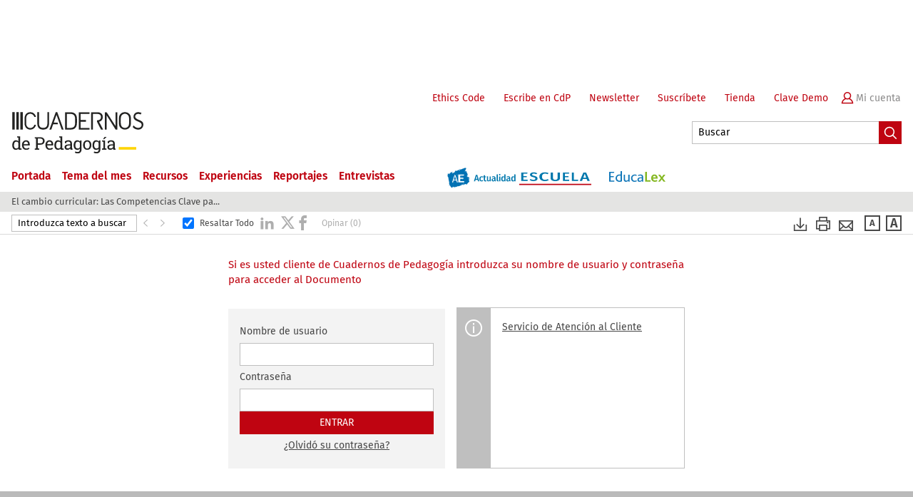

--- FILE ---
content_type: text/html; charset=utf-8
request_url: https://www.cuadernosdepedagogia.com/Content/Documento.aspx?params=H4sIAAAAAAAEAMtMSbF1CTEAAiMzc2NDU7Wy1KLizPw827DM9NS8klS13MSSktQiWz9HAPCq7i4qAAAAWKE
body_size: 17037
content:

	
    
    
    	<!DOCTYPE html PUBLIC "-//W3C//DTD XHTML 1.1//EN" "https://www.w3.org/TR/xhtml11/DTD/xhtml11.dtd">
    




<html id="ctl00_ctl00_ctl00_ctl00_thePageHtml" xmlns="https://www.w3.org/1999/xhtml" xmlns:og="http://opengraphprotocol.org/schema/">
	<head id="ctl00_ctl00_ctl00_ctl00_thePageHead"><link href="../css/estilos.css" rel="stylesheet" type="text/css" />
	

	
    <link type="text/css" rel="stylesheet" href="../Css/Toolbar.css" />
    <link type="text/css" rel="stylesheet" href="../Css/Popup.css" />
   	
    <link type="text/css" rel="stylesheet" href="../Css/Docs/Docs.css" />
    <link type="text/css" rel="stylesheet" href="../Css/Split.css" />
    <link type="text/css" rel="stylesheet" href="../Css/printable.css" />
    <link type="text/css" rel="stylesheet" href="../Css/Carrusel.css" />
    <link rel="stylesheet" href="../Css/carousel/carousel.css" />
    <!--[if lte IE 6]>
            <link type="text/css" rel="stylesheet" href="../css/Docs/DocsIE6.css" />
         <![endif]-->
    <!--[if gte IE 7]>
	    	<link type="text/css" rel="stylesheet" href="../css/Docs/DocsIE7.css" />
         <![endif]-->
         <link type="text/css" rel="stylesheet" href="../Css/Toolbar.css" />
    



<link type="text/css" rel="stylesheet" href="../Css/projekktor.style.css" /><link type="text/css" rel="stylesheet" href="../Css/footer.css" /><link href="https://fonts.googleapis.com/css?family=Fira+Sans:400,500,400italic,300" rel="stylesheet" type="text/css" /><link rel="stylesheet" href="https://maxcdn.bootstrapcdn.com/font-awesome/4.6.1/css/font-awesome.min.css" /><meta http-equiv="Content-Type" content="text/html; charset=iso-8859-1" /><meta name="title" /><meta name="robots" content="index, follow" /><meta name="ROBOTS" content="NOODP" /><meta name="keywords" content="educación, innovación pedagógica, profesor, aula, escuela, revista educativa, maestro,  alumno, cuadernos de pedagogía, educación primaria, educación infantil, educación secundaria, La Ley" /><meta name="description" content="Revista mensual que ofrece toda la actualidad del sector de la enseñanza en forma de experiencias, artículos de opinión, entrevistas, reportajes, legislación educativa y novedades bibliográficas sobre este ámbito" /><title>
	Cuadernos de Pedagogía - Documento
</title><link rel="shortcut icon" href="https://mmediasviewer.externalnaw.es/medias/ES/img/logosKARNOV/favicon-laley-blanco.ico" type="image/x-icon" /><link rel="stylesheet" href="https://medias.externalnaw.es/medias/consolidated/fontawesome/css/all.min.css" />
	<!-- Google Tag Manager -->
	<script>(function (w, d, s, l, i) {
			w[l] = w[l] || []; w[l].push(

				{ 'gtm.start': new Date().getTime(), event: 'gtm.js' }
			); var f = d.getElementsByTagName(s)[0],
				j = d.createElement(s), dl = l != 'dataLayer' ? '&l=' + l : ''; j.async = true; j.src =
					'https://www.googletagmanager.com/gtm.js?id=' + i + dl; f.parentNode.insertBefore(j, f);
		})(window, document, 'script', 'dataLayer', 'GTM-KL2TRHG6');</script>
	<!-- End Google Tag Manager -->
	<script src="//ajax.googleapis.com/ajax/libs/jquery/1.8.3/jquery.min.js"></script><script type="text/javascript">!window.jQuery && document.write(unescape('%3Cscript src="../JS/jQuery/jquery.js"%3E%3C/script%3E'))</script><script src="//ajax.googleapis.com/ajax/libs/jqueryui/1.10.1/jquery-ui.min.js"></script><script type="text/javascript">!window.jQuery.ui && document.write(unescape('%3Cscript src="../JS/jQuery/jquery-ui.js"%3E%3C/script%3E'))</script><script src="//ajax.googleapis.com/ajax/libs/jqueryui/1.10.1/i18n/jquery-ui-i18n.min.js"></script><script type="text/javascript">!window.jQuery.ui && document.write(unescape('%3Cscript src="../JS/jQuery/jquery-ui-i18n.js"%3E%3C/script%3E'))</script><script src="//cdnjs.cloudflare.com/ajax/libs/json2/20121008/json2.min.js"></script><script type="text/javascript">!window.JSON && document.write(unescape('%3Cscript src="../JS/Json/json2.js"%3E%3C/script%3E'))</script><script src="//cdn.jsdelivr.net/jquery.cookie/1.4.0/jquery.cookie.min.js"></script><script type="text/javascript">!jQuery.cookie && document.write(unescape('%3Cscript src="../JS/jQuery/jquery.cookie.js"%3E%3C/script%3E'))</script><script src="//cdnjs.cloudflare.com/ajax/libs/vue/2.4.1/vue.min.js"></script><script type="text/javascript">!Vue && document.write(unescape('%3Cscript src="../JS/Lib/Vue/vue.min.js"%3E%3C/script%3E'))</script><script src="//cdn.jsdelivr.net/jquery.metadata/2.0/jquery.metadata.min.js"></script><script type="text/javascript">!jQuery.metadata && document.write(unescape('%3Cscript src="../JS/jQuery/jquery.metadata.js"%3E%3C/script%3E'))</script><script src="//cdn.jsdelivr.net/jquery.tablednd/0.8/jquery.tablednd.0.8.min.js"></script><script type="text/javascript">!jQuery.tableDnD && document.write(unescape('%3Cscript src="../JS/jQuery/jquery.tablednd.js"%3E%3C/script%3E'))</script><script src="//cdn.jsdelivr.net/jquery.blockui/2.61.0/jquery.blockUI.min.js"></script><script type="text/javascript">!jQuery.blockUI && document.write(unescape('%3Cscript src="../JS/jQuery/jquery.blockUI.js"%3E%3C/script%3E'))</script><script src="//cdn.jsdelivr.net/jcarousel/0.3.4/jquery.jcarousel.min.js"></script><script type="text/javascript">!jQuery.jcarousel && document.write(unescape('%3Cscript src="../JS/jQuery/jquery.jcarousel.js"%3E%3C/script%3E'))</script><script src="//cdnjs.cloudflare.com/ajax/libs/zeroclipboard/2.0.2/ZeroClipboard.min.js"></script><script type="text/javascript">!window.ZeroClipboard && document.write(unescape('%3Cscript src="../JS/jQuery/ZeroClipboard.min.js"%3E%3C/script%3E'))</script><script src="//cdn.jsdelivr.net/rangy/1.2.3/rangy-core.js"></script><script type="text/javascript">!window.rangy && document.write(unescape('%3Cscript src="../JS/Rangy/rangy-core.js"%3E%3C/script%3E'))</script><script src="//cdn.jsdelivr.net/rangy/1.2.3/rangy-cssclassapplier.js"></script><script type="text/javascript">!window.rangy.modules.CssClassApplier && document.write(unescape('%3Cscript src="../JS/Rangy/rangy-cssclassapplier.js"%3E%3C/script%3E'))</script><script src="//cdn.jsdelivr.net/rangy/1.2.3/rangy-selectionsaverestore.js"></script><script type="text/javascript">!window.rangy.modules.SaveRestore && document.write(unescape('%3Cscript src="../JS/Rangy/rangy-selectionsaverestore.js"%3E%3C/script%3E'))</script><script src="//cdn.jsdelivr.net/rangy/1.2.3/rangy-serializer.js"></script><script type="text/javascript">!window.rangy.modules.Serializer && document.write(unescape('%3Cscript src="../JS/Rangy/rangy-serializer.js"%3E%3C/script%3E'))</script><script src="//cdn.jsdelivr.net/npm/promise-polyfill@7/dist/polyfill.min.js"></script><script type="text/javascript">!Promise && document.write(unescape('%3Cscript src="../JS/Jscroll/promise-polyfill.js"%3E%3C/script%3E'))</script><script src="//unpkg.com/leaflet@1.0.3/dist/leaflet.js"></script><script type="text/javascript">!window.L && document.write(unescape('%3Cscript src="../JS/Lib/leafletmap/leaflet.js"%3E%3C/script%3E'))</script><script src="//cdnjs.cloudflare.com/ajax/libs/select2/4.0.3/js/select2.min.js"></script><script type="text/javascript">!$.fn.select2 && document.write(unescape('%3Cscript src="../JS/jQuery/select2.min.js"%3E%3C/script%3E'))</script><script src="//cdn.jsdelivr.net/npm/vue@2.5.13/dist/vue.min.js"></script><script type="text/javascript">typeof(Vue) === 'undefined' && document.write(unescape('%3Cscript src="../JS/Vue/vue.min.js"%3E%3C/script%3E'))</script><script src="//cdnjs.cloudflare.com/ajax/libs/vuex/3.0.1/vuex.min.js"></script><script type="text/javascript">typeof(Vuex) === 'undefined' && document.write(unescape('%3Cscript src="../JS/Vue/vuex.min.js"%3E%3C/script%3E'))</script><script src="JSVueResources20181402438001.ashx?" type="text/javascript"></script><script src="JsCombinerV220181402438001.ashx?jsLocal=false" type="text/javascript"></script><link href="../css/personalice.css" rel="stylesheet" type="text/css" /><script src="JsCombinerV220181402438001.ashx?jsLocal=true" type="text/javascript"></script><meta property="og:title" content="El cambio curricular: Las Competencias Clave para el Aprendizaje Permanente"></meta><meta property="og:description" content=""></meta><meta property="og:image" content=""></meta><meta property="og:url" content="https://www.cuadernosdepedagogia.com/Content/Documento.aspx?params=H4sIAAAAAAAEAMtMSbF1CTEAAiMzc2NDU7Wy1KLizPw827DM9NS8klS13MSSktQiWz9HAPCq7i4qAAAAWKE"></meta><meta name="twitter:card" content="summary"></meta><meta name="twitter:image" content=""></meta><meta name="twitter:title" content="El cambio curricular: Las Competencias Clave para el Aprendizaje Permanente"></meta><script type="text/javascript">var _gaq = _gaq || [];
	  _gaq.push(['_setAccount', '']);
	  _gaq.push(['_trackPageview']);

	  (function() {
		var ga = document.createElement('script'); ga.type = 'text/javascript'; ga.async = true;
		ga.src = ('https:' == document.location.protocol ? 'https://ssl' : 'http://www') + '.google-analytics.com/ga.js';
		var s = document.getElementsByTagName('script')[0]; s.parentNode.insertBefore(ga, s);
	  })();</script></head>

	<body id="ctl00_ctl00_ctl00_ctl00_thePageBody" onload="OnLoadPortal();FinishLoading();">
		<!-- Google Tag Manager (noscript) -->
		<noscript><iframe src="https://www.googletagmanager.com/ns.html?id=GTM-KL2TRHG6"
		height="0" width="0" style="display:none;visibility:hidden"></iframe></noscript>
		<!-- End Google Tag Manager (noscript) -->

		<div id="cContainer">
			<form method="post" action="./Documento.aspx?params=H4sIAAAAAAAEAMtMSbF1CTEAAiMzc2NDU7Wy1KLizPw827DM9NS8klS13MSSktQiWz9HAPCq7i4qAAAAWKE" id="aspnetForm">
<div>
<input type="hidden" name="__VIEWSTATE" id="__VIEWSTATE" value="uzthKG6V2zO/jPTHQX6gBsZSpRtquJQIRGUGbu1fksloru7KdCSrRI1j2FBADiRdrEyEsDjHMquDvfPLoeF1ODRDhJhqbANAxMgiUopb+R86WoFhr0/nFocYNBemwWhiL/71GF+sw491Whh1/7q6hVlD2mbRKp9k8XwViS8MGruDOTl1GrjV2R+uxABw8wYAub2WlCER9s5Go/Su5zOE3BMt5IB8OiAkkYiOK8zebXfpDAErecrgkzJ47jdUOW2UiyU8+S8UpmRtktUHs92QJh6k+sje8TFxpxScooOQ1Ebiox3B+DOJQsV3CFDG5lD4yrlDnMwPrX+77s8ZewST0ATrnJ4yuIE5Nc7m2QFJrvJ0JpH5pfsyMPt/n4EC7zED5U7Nl7gY/FJKO0+qkOM83IFKdx/rGa3IgPR5VKLbnwqj7OwFPd6S96UtOtd9DHpuOcOuXlvvSTF6PjiBI4kAT3T7hm5kTuKl4m6Ym5gwxdznlMP25vx1cv9xAWsVflkuYvKGl/JDuu59cnR6dwYs3cvr4g938pvqDgtd3a5q6PtfIxzD/t/5R4c/U3yL2K0mHvfM0mSzP2q+SEPUwWF11my8fx7rHXWVV1W7noGjQsIyGCX1CZqXsFr8CUPsLNpbLASpPuKaoGv3S6BK2Bh+u+A3TF3cdf/SBdma7l7BPSoliXU7NfOE6l19K1K5n39o+QuYeMpFxCAhSvQREBMV1++ONG7I8lgoUuO1NCWBPk1NFzYZDFlmFlt7bteZy0q3Oy46IHuyyTSWSRNldGVg6nQyY44fMX/gAfLKJdTDblVvMhaW0rZuaTkCV77BLsrCHrURkP7LwkGudcAWJIIc7h9RctowZhgr2x/c+rR2uYzX+4XLmwL3Cbt9LW+lIvWUxqehiwxipPV9eGPXPQQQhiusbd7hsl+LbpGE3LU1/9nNujDOKHJF9sz6jV3+W6oateH/S5DY0CYjR/hnZgj/0rDa1RXsA5l7292efpWpgZoQSuK7C3DusZdL2UB70hLgsHdelv7EVnw8FmlAUzWXMnz+CypWabEqapxtLraJJNvgoO6eQW6KvPFs3OXu72obhLs0es1cqiQBePJ9FHexPHrhwGQPNC+e+Tpv8Rktl/WT1BsaGYYQKcoawBSby2myPjaKm7eK+2VVS3RHd7l1bbuix9ALRwQp2Os0Y7tcgb2Z8CCsuR0Xp47PqONyRyj1E6C9Fle7lb89eHcOGzWoNO8BsF+XCSXbZMBOpPk37QuAEdjikr/Rh0Pivj2POmOijtOQKe4zYdr4AxH/Ifgxz85L1Kz3RGd3q1xT2NnVZ0NAuAAFG4TOnNaW319E0uR48MSjJQ8e0OtD5ZatwT51EqIHQhgSY6o1NseLuaEGfOBmgSEKf9mxzXdA9brkKKTpaiPfanZQ8wrK/sQfjA8JXepiyqD5uRIYEj3h2KccQQo+xEyiPNLJtYwFRXlPjI97/SaKujuUzmzVs5qlupfinsFEf79te1DXtR2ftOFT/hrvBr4w3yMXkx5YYSVl60o8pYY5wy5znXCOmOapo4XqWbKk17RK/7wvNH7oqVxhfSzVslfRv+wCUGzLwt9Iz26itMC/1MUyMPoomxIDoXBq6HTLgIZ9HwKMA1PDKRqq1urOx/faXiWyHfEzA3Vl3QmhSeKtFxOzIGLNf7ob8U74pQv7CZsP8SrenGzwAg1m+/REBItOIQeKjEt+P1pFTe7M6LtfUHpXZL76TNliafoNru1kanzrk0oK8sNbY2YCJ46SVPiMbA/C5aczAnii00eKl/ivE3nQmIZXCjFZkzr+9i4hUvnE3GPefSfIIsz45srVMg853TgN+p59h5BWD8I3EqBFtjaRhQ9GcdRge+ZLhJ1M4Top0vbS07EjxQb7vJzfrpmfYJ/h2J26hEO+3vfoIVIzUoGaQXIIKpt7IdATR8jw4Uho9nNY/C7APUpGoP0acSBX4V6PykxMlu9msEzS1c0QZqdpYm8msSPiaMDNtkRQZI96PElMQ/6F3s1NfyTY3emSJrpFYOd5/rZ27VpZVlE2gKsxw+jCLCOEGwW0fFPN78eANS3gC1LKu73LJf87hNMHqhkg+uFLGOcFLYHDMFf2x1zgxU34N0dCcioQTDD7Zd/wJba3rOwnBtBAEN3r1axgK/ZdjB8h5nIdjPIuhYDo7CWajGxemou5DsTnZOTFBs3DDkvZ2yGJZ1N44yJMT0xl3tT7heafb3QRBAqxfPVgQc1R+hbJsaZuCLLh6///lF1Fz31SLUyyB82q2U1MFP1ceaaf7rAkXK6NYoE36K0XLqsmREHbIMyqzRjQHGuyxec8djP+KjTdojpt7JiqEIdiAWJrtr6IXomFy6QGF0erO5Duvrc7APQ07aBeixeOsCe3pTvP6UCyZbun32loyDM7KqSFKe90KF9wJ5iFE4OR7fu3Mz61BqLY/hwjZXMULM7RpcGYkA7JhuwborGX4Q7q2sgZrbSCfrDGWlUcjYztOCvfRu4GaSJ/dilp+YrpgfvrIw5w2J5NNkWS+ptDKMWuA/QSHwuzsm6KLvQPVx8VZ5ENvLVlmhylmtTg4QJBjSGIU+1cOGSri9LtQOf+gnBvYn2KC5HEKWm5IS6GHqmlG3WfQMHBESGDxlAHo1dYef3o/hoGoUlGSlSolBah2RarXXtGGHsDLWz7WBtzduDraElGMkr0KB9pb6YnZIjjlb1QlXPF5rqjqw05vtspYAVGxMitvkYjwFlsIjzrD1sigam8q3n5/8d78Myh1rnBS7U8E2tXyxm0GUXXJ86fzhZJV8Xfqv+FqI97sAo7mIRldkn6yg7AfWZhQPzgLLc1uwOvibrbdN3DlMxz6eMdoTViREpHCD3cApmrZBc7Bpu50Sn59TJiVDvf22TJN5YLmNBWm5It9Qs2pPH0/vt5NM7HZaDV/cjKIEdgSWZySQT4PmTF0tRTl34AOMOqU1PSgirS7mPfcJuZaon5o9cA9JQEbcIslUGH15wxdmCmP5+g2tv0p0UhHrPVBEzIbhoOpLau2Wqpcauwfypqg9TtOrYTtO5ijBn2ZQ2ChMr2QrCkAnAi8LNIh5H/gEn+b1rIgejQp+yn8T3Pb+8ViqyH3+v40QcxbaDa4B5p1tlTiVZmS+sjtxpFtFesSWhcZiLch0toLIR9ZPj9LLwQ5xfjrD/ayUtLe7AkeOPFFgeLv/LBO/xgl/+sIl//fNfeQFhsCI05KHMQoSsAdDGwQwnJmjGa0G+kd2EVzXxNIZUyaBNHWgBU/xc33Ce1YyrBgTrGPXAilQuOOVu4ApZzCwEO3she8D2gbdQA+fsydMN60i6Y9+ntZJMg9KWhISGqmh6aeo1r7lmwA+UsTC0Dzwccw8QLdVBsW62ILKq7Be8wGmfeX0jlgRzNAZf9yWGRTydi6zLFeGVm+xtZ+JqeqWu6T/rrqqpYVKyeiLohL7e3Rn7ecIL6RcFj8gV6H2r+xvSbwjabaUwDsMRyJ4AnhabLZMn5Zh4ySokdyagPuh/2jVqxfwuf1zphUH9P8t9gEuHS42PCsni9Sw/LOGCX0+i9yV6p" />
</div>


<script src="/WebResource.axd?d=tG0EWo6BxfBvMu5cpEcMTDgvUFQR6bYlFXi4RlDNlxzSL9ZWHBJ1fKes4Nxd1o6XywIOVdvOmGlNcXZdvUiLuLapm4dDFK7JECw8n9dF7PhN6Xypnbcdb4LvGZpFa3FC6Errrw2&amp;t=638954374620000000" type="text/javascript"></script>
	<script type='text/javascript'>
jQuery(document).ready(function(){toggleTextInputClearButton('sc1AvToolbarTxtSearch','sc1AvToolbarClearBtn'); FinishLoading();});
	</script>
	<script type='text/javascript'>
jQuery(document).ready(function(){toggleTextInputClearButton('scITxtSearch','scIClearBtn'); FinishLoading();});
	</script>
	<script type='text/javascript'>
		var matterMagazine = 'NA';
	</script>

<script type="text/javascript">
//<![CDATA[
window.currentLanguage = 'es';
avoidFormSubmitOnEnter();//]]>
</script>
<script type="text/javascript">var checkMatterForButtonBar = 'False';</script><script>
	var swfConfirm = false;
		var confirmMessage = '';
</script><script>
jQuery( document ).ready(function(){
 chargeClicksInTDCGraphic();
});</script>
<script type="text/javascript">
//<![CDATA[
namespace('AssisTree').AssistantTreeControl.getInstance().subscribe(namespace('Wke.Presentation.PathControl').PathControl.getInstance().UpdatePathChangeChapterComposition, 'ChangeChapterCompositionTitle');
namespace('Wke.Presentation.PathControl').PathControl.getInstance().ControlProperties.CurrentTitlePath = "";
namespace('Wke.Presentation.PathControl').PathControl.getInstance().ControlProperties.PathImageIni = "";
namespace('Wke.Presentation.PathControl').PathControl.getInstance().ControlProperties.PathSeparator = " > ";
EventNamespace.EventController.getInstance().subscribe(namespace('Wke.Presentation.PathControl').PathControl.getInstance().UpdatePathOnClickEvent, 'ChangePageEvent');
//]]>
</script>
<script>
var printFullDocument = 'False';
var printDocumentNotes = false;
</script>


<script type="text/javascript">
//<![CDATA[
var intervalExportControl = setInterval('namespace("ExportControl").ExportControl.getInstance().RegisterSubscribeEventLoadExportControl()',1000);//]]>
</script>
<script>var favouritesPopupId = 'mydocButton'; </script>
<script type="text/javascript">var MyBoxMessageSelectText = 'Por favor, seleccione algún texto para añadirlo al buzón dentro del Área Personal';var UserHasEmail = '';</script><script type="text/javascript" src="../editor/js/wysiwyg.js"></script><script type="text/javascript" src="../editor/js/wysiwyg-settings.js"></script><link rel="stylesheet" href="../editor/css/wysiwyg.css" type="text/css"/>
<script type="text/javascript">
//<![CDATA[
	 var textClipOkMessage = 'Se han almacenado los cambios';
	 var textCLipErrorMessage = 'Se ha producido un error al almacenar los cambios. Inténtelo más tarde';
	 myBoxNamespace.MyBox.GetInstance().LanguageTextMyBox.ConfirmDeleteMyBoxMsg = 'Está seguro de querer borrar este buzón?';
	 myBoxNamespace.MyBox.GetInstance().LanguageTextMyBox.ConfirmDeleteMyBoxTitle = 'Borrar buzón';
	 myBoxNamespace.MyBox.GetInstance().LanguageTextMyBox.DisallowedMyBoxText = 'No es posible crear un buzón sobre uno existente';
	 myBoxNamespace.MyBox.GetInstance().LanguageTextMyBox.SaveButtonTextMyBox = 'Grabar';
	 myBoxNamespace.MyBox.GetInstance().LanguageTextMyBox.CancelButtonTextMyBox = 'Cancelar';
	 myBoxNamespace.MyBox.GetInstance().LanguageTextMyBox.DeleteButtonTextMyBox = 'Borrar';
	 myBoxNamespace.MyBox.GetInstance().LanguageTextMyBox.EmptyMyBoxErrorMessage = 'La nota que intenta guardar está vacía, por favor revise el contenido.';
	 myBoxNamespace.MyBox.GetInstance().LanguageTextMyBox.MyBoxTextSaved = 'La entrada en mi buzón ha sido grabada correctamente';
	 myBoxNamespace.MyBox.GetInstance().LanguageTextMyBox.MyBoxTextUpdated = 'La entrada en mi buzón ha sido actualizada correctamente';
	 myBoxNamespace.MyBox.GetInstance().LanguageTextMyBox.MyBoxTextDeleted = 'La entrada en mi buzón ha sido eliminada correctamente';
var isMyBoxV2 = false;

 StoreInIniAssistantList('iac0');
 StartIniAsis('iac0','Meta','0','0','btnHem','');var DaWithoutBasicLaws=false;
 StoreInIniAssistantList('iac1');
 StartIniAsis('iac1','Meta','0','1','btnHem','');
 StoreInIniAssistantList('iac2');
 StartIniAsis('iac2','Meta','0','3','btnHem','');//]]>
</script>

	<script type='text/javascript'>
		wcDate_message_ErrorDate = "El formato no es correcto.";
	</script>

<script type="text/javascript">
//<![CDATA[

 var fmtall= /^(Del?|Desde|>)\s+(.+)(al?|hasta|<)\s+(.+)/i;
var fmtsince= /^(Desde|Del?|>)\s+(.+)/i;
var fmtto= /^(al?|hasta|<)\s+(.+)/i;
var fmtfrom= /^(\d+)\s*(Del?)?[\/\-\s]\s*(\w+|\w+\ç+\w+|\w+\Ç+\w+)\s*(Del?)?[\/\-\s]\s*(\d+)\s*/;
var fmtfrom2= /^(\w+|\w+\ç+\w+|\w+\Ç+\w+)\s*(Del?)?[\/\-\s]\s*(\d+)\s*/;
var fmtexclude;
 var meses = new Array(); 
 meses[0] = new String(";enero;ene;I;"); 
 meses[1] = new String(";febrero;feb;II;"); 
 meses[2] = new String(";marzo;mar;III;"); 
 meses[3] =  new String(";abril;abr;IV;"); 
 meses[4] =  new String(";mayo;may;V;"); 
 meses[5] = new String(";junio;jun;VI;"); 
 meses[6] = new String(";julio;jul;VII;"); 
 meses[7] = new String(";agosto;ago;VIII;"); 
 meses[8] = new String(";septiembre;sep;IX;"); 
 meses[9] = new String(";octubre;oct;X;"); 
 meses[10] = new String(";noviembre;nov;XI;"); 
 meses[11] = new String(";diciembre;dic;XII;"); 
var fmtmes1='Enero'; 
var fmtmes2='Febrero'; 
var fmtmes3='Marzo'; 
var fmtmes4='Abril'; 
var fmtmes5='Mayo'; 
var fmtmes6='Junio'; 
var fmtmes7='Julio'; 
var fmtmes8='Agosto'; 
var fmtmes9='Septiembre'; 
var fmtmes10='Octubre'; 
var fmtmes11='Noviembre'; 
var fmtmes12='Diciembre'; var fmtdia1='L'; 
var fmtdia2='M'; 
var fmtdia3='X'; 
var fmtdia4='J'; 
var fmtdia5='V'; 
var fmtdia6='S'; 
var fmtdia7='D'; 
//]]>
</script>
<script type='text/javascript'>function jsipCallback(response) {  if(response.value) {  if(response.value.DataList) {	  for (var i = 0; i < response.value.DataList.length; i++) {	  	var data = response.value.DataList[i];	  	var htmlElement = document.getElementById( data.id );	  	if( htmlElement ) {		  	if( data.contenido ) {			  	htmlElement.innerHTML = data.contenido;		  	}		  	if( data.contenido == "" ) {			  	htmlElement.innerHTML = "";		  	}			  if( data.clase ) {		  		htmlElement.className = data.clase;	  		}			  if( data.visibilidad ) {				  htmlElement.style.display = data.visibilidad;			  }		  }	  }	}	}}</script>
<script type="text/javascript">
//<![CDATA[
function ChangeCombo( clase, metodo, byUser ) {  var obj = new Object();	obj.ByUser = byUser ? 1 : 0; 	AjaxControl_Default( clase, metodo, obj, jsipCallback);}//]]>
</script>
	<script type='text/javascript'>
		var pdfsRepository = "https://medias.externalnaw.es/pdfView.ashx";
		var rtfsRepository = "https://medias.externalnaw.es/medias/ES/rtf/";
		var readerPage = "lector.aspx";
		window.pathImportantImages = "https://medias.externalnaw.es/medias/ES/img/";
		window.mmDownloadHandler = 'https://medias.externalnaw.es/mm.ashx';
		var queryLinksAssistant = 'COD_DISPOSICIONES';
		var setAnchorToHiddenLink = true;
		var disableFunctionality  = false;
		window.FlashViewerWidth = 300;
		window.FlashViewerHeight = 250;
		window.FlashViewerURLSWF = '../VisorFlash/StrobeMediaPlayback.swf';
		window.FlashViewerURLSWFFS = '../VisorFlash/StrobeMediaPlayback.swf';
		window.FlashAudioPlayerURLSWF = '../VisorFlash/audioPlayer.swf';
		window.defaultImageCover = '';
	</script>

<script type="text/javascript">
//<![CDATA[

 documentaryTypeNamespace.DocumentaryType.GetInstance().RegisterInPage('dtSearch', '0', 'btnSearch'); 
 documentaryTypeNamespace.DocumentaryType.GetInstance().Checked('Wke.Presentation.WebControls.DocumentaryTypeControl', 'DocumentaryTypeControlOnGoBack','TabSearchButtons_dtSearch','0','0','False');if (document.getElementById('buscadorSearchDocumenttx')!=null)document.getElementById('buscadorSearchDocumenttx').style.fontWeight = 'bold';//]]>
</script>

	<script type='text/javascript'>
		var wcPage_body = "ctl00_ctl00_ctl00_ctl00_cBody";
		var pagesNoRedimension ='';
		var htmlNoPermissions = "popup.OpenGenericPopup('GenericPopup.aspx?labelCodeText=htmlAlertNoPermission&amp;idType=23','no',300,200,'px','yes','','','Cuadernos de Pedagogía',23);";
		var htmlForbiddenAccess = "popup.OpenGenericPopup('GenericPopup.aspx?labelCodeText=htmlAlertForbiddenAccess&amp;idType=23','no',300,200,'px','yes','','','Cuadernos de Pedagogía',23);";
		var htmlNoRegister = "popup.OpenGenericPopup('GenericPopup.aspx?labelCodeText=htmlAlertNoRegister&amp;idType=23','no',300,200,'px','yes','','','Cuadernos de Pedagogía',23);";
		var wcPage_timeVerification = 3540000;
		var wclang_userlanguage = 'es';
		var htmlNoPermissionsJavascript = 'No dispones de los permisos necesarios para exportar el documento.';
		var htmlNoPermissionsToPrint = 'No dispone de permisos para imprimir alguno de los documentos que ha seleccionado';
		var pageCookieId = '1229761170';
		var timeToReactivateSessionTimer = 60000;
	 setInterval('ReactivateSessionTimerUserNotLogged()', 3510000); 
		console.log('es-l2-955-cuadernosdepedagogia-59dd464d94-8dv92');		var pathOcx = 'ocx';
	</script>
	<script type='text/javascript'>
		var defaultUser = true;
		var PopupAutomaticAlert = null;
	</script>

<script type="text/javascript">
//<![CDATA[
		var searchMessageEmpty = "popup.OpenGenericPopup('GenericPopup.aspx?labelCodeText=htmlAlertmessageEmpty&amp;idType=23','no',300,200,'px','yes','','','Cuadernos de Pedagogía',23);";
		 var withAssistant ='False';
		var searchbtnPageResultList_btnSearch = "ListaResultados.aspx";
		var activeTab_btnSearch = "-1";
		var idDocumentaryType_btnSearch = "-1";
		var idCtrl_btnSearch = "btnSearch";
		var cpi_btnSearch = "btnSearch";
		var cpd_btnSearch = "ENCONTRAR";
		var cmi_btnSearch = "";
		var ubs_btnSearch = "true";
		var searchbtnMessageEmpty = "Por favor, introduzca algún término de búsqueda";
var buscador_searchbegin='¿Desea ir al principio del documento?'; 
 var buscador_searchend='¿Desea ir al final del documento?';
 var buscador_wordHighlightInitial='';
 var buscador_contsearch=0;
 var buscador_oldhtml='';
 var buscador_oldsearchstr='';
 var buscador_arrsearch;
 var buscador_oldSearchLayer='';
 var buscador_objhtml;
 var buscador_searchInDocTabs=false;
 var buscador_searchResultsInAnyDocTab=false;
swithHiglight(false,'Area_trabajo','buscador');
 if (document.getElementById('buscadorsearchdocuhidentext')!=null)document.getElementById('buscadorsearchdocuhidentext').value='Introduzca texto a buscar';namespace('SearchDoc').SearchDocumentControl.getInstance().ControlsIds.push('buscador');
namespace('DocTabs').DocumentTabsControl.getInstance().subscribe(namespace('SearchDoc').SearchDocumentControl.getInstance().UpdateVisibility, 'ChangeTabEvent');
//]]>
</script>

	<script type='text/javascript'>
		var sendToFriendNameValidateEmpty = "Por favor, introduzca su nombre.";
		var sendToFriendYourMailValidateError = "Por favor, revise su correo electrónico.";
		var sendToFriendYourMailValidateEmpty = "Por favor, introduzca su correo electrónico.";
		var sendToFriendMailValidateError = "Por favor, revise si la/s dirección/es de correo es/son correcta/s.";
		var sendToFriendMailValidateEmpty = "Por favor, introduzca al menos una dirección de correo electrónico.";
		var sendToFriendUserName = "Usuario por defecto";
		var sendToFriendUserMail = "es-cuadernos1@aranzadilaley.es";
		var sendToFriendMyUserMail = "";
		var SendToFriendHasSpecification = true;
	</script>

	<script type='text/javascript'>
		var wcPrint_message_IncorrectInterval = "Intervalo incorrecto";
		var wcPrint_message_ConfirmPrint = "¿Desea imprimir X documentos?";
		var wcPrint_message_NumberPage = "Número estimado de páginas: ";
		var wcPrint_message_PrintError = "No se ha podido imprimir el documento, por favor, inténtelo de nuevo en unos minutos";
		var wcPrint_HasSpecification = true;
		var wcPrint_isSpecification = false;
		var wcPrint_statistic_target = null;
		var wcPrint_statistic_method = null;
		var wcPrint_statistic_tipo = null;
		var wcPrint_statistic_listDocumentInfo = null;
		var wcPrint_statistic_checkedOption = null;
	</script>

	<script type='text/javascript'>
		var wcExport_message_IncorrectInterval = "Por favor, revisa e introduce de nuevo el número de páginas a guardar o imprimir. ";
		var wcExport_message_ConfirmExport = "¿Deseas guardar X documentos?";
		var wcExport_message_ExportError = "No se ha podido guardar/imprimir el documento en estos momentos. Si se trata de un documento extenso te recomendamos guardar/imprimir una selección de texto del mismo.";
		var wcExport_message_NoSpecification = "El documento no tiene ficha";
		var wcExport_isSpecification = false;
		var wcExport_message_IsSpecification = "El documento no tiene ficha";
		var wcExport_HasSpecification = true;
		var checkedIsAllowed = "False";
		var wcExport_statistic_target = null;
		var wcExport_statistic_method = null;
		var wcExport_statistic_tipo = null;
		var wcExport_statistic_listDocumentInfo = null;
		var wcExport_statistic_checkedOption = null;
		var wcExport_withCompresion = 'false';
	</script>

<div>

	<input type="hidden" name="__VIEWSTATEGENERATOR" id="__VIEWSTATEGENERATOR" value="80B5A2DF" />
</div>
				
	
    
    
        
    



				
	
    
    <div id="loadDiv" class="loadDiv"><dfn>El documento tardará unos segundos en cargarse. Espere, por favor.</dfn></div>



				

      <script src="../Js/versionJs.js" type="text/javascript"></script>
				
<!-- Didomi -->
<script type="text/javascript">window.gdprAppliesGlobally = false; (function () { (function (e, r) { var t = document.createElement("link"); t.rel = "preconnect"; t.as = "script"; var n = document.createElement("link"); n.rel = "dns-prefetch"; n.as = "script"; var i = document.createElement("link"); i.rel = "preload"; i.as = "script"; var o = document.createElement("script"); o.id = "spcloader"; o.type = "text/javascript"; o["async"] = true; o.charset = "utf-8"; var a = "https://sdk.privacy-center.org/" + e + "/loader.js?target_type=notice&target=" + r; if (window.didomiConfig && window.didomiConfig.user) { var c = window.didomiConfig.user; var d = c.country; var s = c.region; if (d) { a = a + "&country=" + d; if (s) { a = a + "&region=" + s } } } t.href = "https://sdk.privacy-center.org/"; n.href = "https://sdk.privacy-center.org/"; i.href = a; o.src = a; var l = document.getElementsByTagName("script")[0]; l.parentNode.insertBefore(t, l); l.parentNode.insertBefore(n, l); l.parentNode.insertBefore(i, l); l.parentNode.insertBefore(o, l) })("bcfc0c27-1c52-4752-ba45-2d57095ddc7c", "jFZZaN8F") })();</script>
<!-- END Didomi -->

			
				

                    
                    <script type="text/javascript">
                        var _elqQ = _elqQ || [];

                        _elqQ.push(['elqSetSiteId', '4793349']);
                        _elqQ.push(['elqUseFirstPartyCookie', 'stat.cuadernosdepedagogia.com']);
                        _elqQ.push(['elqTrackPageView']);

                        (function () {
                            function async_load() {
                                var s = document.createElement('script');
                                s.type = 'text/javascript';
                                s.async = true;
                                s.src = '//img.en25.com/i/elqCfg.min.js';
                                var x = document.getElementsByTagName('script')[0];
                                x.parentNode.insertBefore(s, x);
                            }
                            if (window.addEventListener) window.addEventListener('DOMContentLoaded', async_load, false);
                            else if (window.attachEvent) window.attachEvent('onload', async_load);
                        })();
</script>

					
						<div id="cHead">
                            <div id="cLinks">
                             
							</div>
						    <div id="cBan">
							    
    
    	<div id="banner" class=" html-viewer" data-ignore-url="true" data-drag-matter="true" data-document-page="Documento.aspx" data-idd="banner" onmouseup="if (typeof(htmlViewerControlNamespace) !=&#39;undefined&#39;)return namespace(&#39;Wke.Presentation.HtmlViewerControl&#39;).HtmlViewerControl.getInstance().OnMouseUp(this);" onmouseout="if (typeof(htmlViewerControlNamespace) !=&#39;undefined&#39;)return namespace(&#39;Wke.Presentation.HtmlViewerControl&#39;).HtmlViewerControl.getInstance().OnMouseOut();"><!-- cdp_728x90-1 -->
<script type='text/javascript'>
var googletag = googletag || {};
googletag.cmd = googletag.cmd || [];
(function() {
var gads = document.createElement('script');
gads.async = true;
gads.type = 'text/javascript';
var useSSL = 'https:' == document.location.protocol;
gads.src = (useSSL ? 'https:' : 'http:') + 
'//www.googletagservices.com/tag/js/gpt.js';
var node = document.getElementsByTagName('script')[0];
node.parentNode.insertBefore(gads, node);
})();
</script>
<script type='text/javascript'>
googletag.cmd.push(function() {
googletag.defineSlot('/7465432/cdp_728x90-1', [[1,1], [728, 90], [980, 90], [980, 250]], 'div-gpt-ad-1420728640644-2').addService(googletag.pubads());
googletag.pubads().enableSingleRequest();
googletag.enableServices();
});
</script>
<div id='div-gpt-ad-1420728640644-2'>
<script type='text/javascript'>
googletag.cmd.push(function() { googletag.display('div-gpt-ad-1420728640644-2'); });
</script>
</div>



<input type="button" id="htmlViewer_BtnRedirect" onclick="namespace(&#39;Wke.Presentation.HtmlViewerControl&#39;).HtmlViewerControl.getInstance().Redirect()" style="display:none"></input><input name="ctl00$ctl00$ctl00$ctl00$cph_header$cph_banners$cph_banners$banner$ctl02" type="hidden" id="htmlViewer_Filename" /><input name="ctl00$ctl00$ctl00$ctl00$cph_header$cph_banners$cph_banners$banner$ctl03" type="hidden" id="htmlViewer_Node" /><input name="ctl00$ctl00$ctl00$ctl00$cph_header$cph_banners$cph_banners$banner$ctl04" type="hidden" id="htmlViewer_VerifyDocType" /><input name="ctl00$ctl00$ctl00$ctl00$cph_header$cph_banners$cph_banners$banner$ctl05" type="hidden" id="htmlViewer_RedirectPage" /><input name="ctl00$ctl00$ctl00$ctl00$cph_header$cph_banners$cph_banners$banner$ctl06" type="hidden" id="htmlViewer_RepositoryPath" /><input name="ctl00$ctl00$ctl00$ctl00$cph_header$cph_banners$cph_banners$banner$ctl07" type="hidden" id="htmlViewer_bdeformat" /><input name="ctl00$ctl00$ctl00$ctl00$cph_header$cph_banners$cph_banners$banner$ctl08" type="hidden" id="htmlViewer_Ebook" /></div>
  

						    </div>
                                    <div class="wk-colllapse-mobile wk-colllapse-mobile--login"> 
                                      <div class="wk-colllapse-mobile-head wk-colllapse-mobile-head-close" id="wk-js-login-head">
                                        <span id="wk-js-login-head-title">Login</span>
                                      </div>
                                        <div id="cLogin" class="wk-login wk-colllapse-mobile-main">
							                
	
		<div id="logindiv" class="logindiv"><div class="divuser"><span>Nombre de usuario</span><input name="ctl00$ctl00$ctl00$ctl00$cph_header$cph_login$cph_login$authCtrl$ctl03" type="text" id="username" onkeypress="swlogin = true; if (event.keyCode == 13) { setTimeout(&quot;jQuery(&#39;:focus&#39;).parent().parent().find(&#39;#btnlogin&#39;).click();&quot;, 500); return false;}" /></div><div class="divpass"><span>Contraseña</span><input name="ctl00$ctl00$ctl00$ctl00$cph_header$cph_login$cph_login$authCtrl$ctl06" type="password" id="password" onkeypress="swlogin = true; if (event.keyCode == 13) { setTimeout(&quot;jQuery(&#39;:focus&#39;).parent().parent().find(&#39;#btnlogin&#39;).click();&quot;, 500); return false;}" value="" /><input type="hidden" name="ctl00$ctl00$ctl00$ctl00$cph_header$cph_login$cph_login$authCtrl$ipClient" id="ctl00_ctl00_ctl00_ctl00_cph_header_cph_login_cph_login_authCtrl_ipClient" value="3.143.254.101|147.243.76.207|147.243.230.49:48422|10.34.8.5" /></div><div class="divcheck"><span title="Recordar contraseña en sesiones futuras"><input id="ctl00_ctl00_ctl00_ctl00_cph_header_cph_login_cph_login_authCtrl_RememberMe" type="checkbox" name="ctl00$ctl00$ctl00$ctl00$cph_header$cph_login$cph_login$authCtrl$RememberMe" checked="checked" /><label for="ctl00_ctl00_ctl00_ctl00_cph_header_cph_login_cph_login_authCtrl_RememberMe">Recordar</label></span></div><div class="divlogin"><input type="submit" name="ctl00$ctl00$ctl00$ctl00$cph_header$cph_login$cph_login$authCtrl$ctl09" value="Entrar" onclick="swlogin=true;return true;" title="Iniciar una sesión de trabajo en Cuadernos de Pedagogía" id="btnlogin" /></div><div class="divforgot"><a href="https://miespacio.laleynext.es/Account/PasswordRecovery" id="ctl00_ctl00_ctl00_ctl00_cph_header_cph_login_cph_login_authCtrl_divforgot">&#191;Olvid&#243; su contrase&#241;a?</a></div></div>
		  
	

						                </div>
                                    </div>
						    <div id="cLogo" class="bck-1 wk-head-sup">
							    
    
        <h2 id="LogoPR">
            <a id="hrefProductLogo" class="productLogo" title="Ir a página de inicio de Cuadernos de Pedagogía" href="/Content/Inicio.aspx"><dfn>Ir a p&#225;gina de inicio de Cuadernos de Pedagog&#237;a</dfn></a>
        </h2>
        <div id="cBusqueda" class="Busqueda">
            <h1 id="LogoW">
                <a id="hrefUNLogo" class="productLogo" title="Ir a www.aranzadilaley.es" onclick="window.open(&#39;https://www.laley.es/&#39;);"><dfn>Ir a www.aranzadilaley.es</dfn></a>
            </h1>
            
            <div id="sc1AvToolbarDivTxtSearch" class="DivTxtSearchclass"><span id="sc1AvToolbarClearBtn" class="ClearBtn" onclick="clearButtonClick(&#39;sc1AvToolbarTxtSearch&#39;,&#39;sc1AvToolbarClearBtn&#39;);jQuery(&#39;#sc1AvToolbarTxtSearch&#39;).focus();" title="Borrar"></span><input name="ctl00$ctl00$ctl00$ctl00$cph_header$cph_logo_producto$cph_logo_producto$sc1AvToolbar$ctl02" type="hidden" id="sc1AvToolbarhidtype" value="And" /><input type="hidden" id="sc1AvToolbarTxtSearchUsingDefaultText" value="true"></input><input type="hidden" id="SearchControlBox" value="sc2AvToolbar|sc1AvToolbar|scI|sc1AvSec"></input><input type="hidden" id="searchPageResultList" value="ListaResultados.aspx"></input><input type="hidden" id="WithAssistants" value="False"></input><input type="hidden" id="ActiveTab" value="-1"></input><input type="hidden" id="SearchPage"></input><input type="hidden" id="DragMatter" value="False"></input><input onkeyup="searchBoxKeyUp(&#39;sc1AvToolbarTxtSearch&#39;,&#39;sc1AvToolbarClearBtn&#39;);" value="Buscar" class="TxtSearchclass" id="sc1AvToolbarTxtSearch" style="" onblur="SearchControl_onBlurTextBox(&#39;sc1AvToolbarTxtSearch&#39;, &#39;Buscar&#39;)" onkeypress="return SearchSubmitEnter(this, event, &#39;Wke.Presentation.WebControls.SearchControl&#39;,&#39;AjaxBtnSearch_OnClick&#39;, &#39;&#39;, &#39;btnSearch&#39;);" onfocus="SearchControl_onFocusTextBox(&#39;sc1AvToolbarTxtSearch&#39;)" type="text"></input></div><div id="sc1AvToolbarDivChkSynonym" class="DivChkSynonymclass"><input type="checkbox" id="sc1AvToolbarChkSynonym" class="InvChkSynonymclass" onclick="SearchAjaxChkSearch_OnClick(&#39;Wke.Presentation.WebControls.SearchControl&#39;,&#39;AjaxChkSearch_OnClick&#39;,&#39;sc1AvToolbar&#39;);" checked="checked"></input><label></label></div><div id="sc1AvToolbarDivSynonym" class="InvisibleDivSynonym DivSynonymclass EmptyDivSynonym"><div id="sc1AvToolbarDivSynonymTitle" class="DivSynonymTitleclass"></div><div id="sc1AvToolbarDivSynonymText" class="DivSynonymTextclass"></div></div><input type="hidden" id="sc1AvToolbar_searchButtonControlPartner" value="btnSearch"></input>
            <input type="button" id="btnSearchBtnSearch" class="search-button-control " title="ENCONTRAR" onclick="SearchAjaxButtonSearch_OnClick(&#39;Wke.Presentation.WebControls.SearchButtonControl&#39;,&#39;AjaxBtnSearch_OnClick&#39;,&#39;btnSearch&#39;,&#39;&#39;,&#39;btnSearch&#39;);" value="ENCONTRAR"></input>                                    
            <input type="button" id="clean_cac" class="clear-assistant-control " title="Limpiar" onclick="ClearAssistant(&#39;Wke.Presentation.WebControls.ClearAssistantControl&#39;,&#39;Clean_OnClick&#39;,&#39;&#39;,&#39;btnSearch&#39;)" value="Limpiar"></input>
            
            
        </div>
    

						    </div>
                            
						    

						
						    
						
	
		<div id="cMenu" class="wk-nav wk-nav-hor wk-head--nav">	
		
				<ul id="ulmPr"><li id="imPr0"><a title="Ir a Portada" onclick="window.location.href=&#39;Inicio.aspx?params=H4sIAAAAAAAEAEsuyLTNzA0oMlA1TgTTaskFKXARzyLtRO2A_KKSxJREAF35lP8qAAAAWKE&#39;;"><dfn>Portada</dfn></a></li><li id="imPr1"><a title="Ir a Tema del mes" onclick="window.location.href=&#39;TemaMes.aspx?params=H4sIAAAAAAAEAMtMSbENqSgJSc1N9E0tVitKLcgvzizJL6oMSCzJsC0uSSzJTFZLLsi0zcwNKDJUNU4E00CRFLiIZ5F2ojbIAO2U1Bzt3NRiAKvwXRdUAAAAWKE&#39;;"><dfn>Tema del mes</dfn></a></li><li id="imPr2"><a title="Ir a Recursos" onclick="window.location.href=&#39;Recursos.aspx?params=H4sIAAAAAAAEAMtMSbH1TSxIVCtKLcgvzizJL6oMSCzJsC0uSSzJTFZLLsi0zcwNKDJSNU4E00CRFLiIZ5F2onZQanJpUXF-MQCA5KWySgAAAA==WKE&#39;;"><dfn>Recursos</dfn></a></li><li id="imPr3"><a title="Ir a Experiencias" onclick="window.location.href=&#39;Experiencia.aspx?params=H4sIAAAAAAAEAMtMSbENqShxrShILcpMzUvOTCxWK0otyC_OLMkvqgxILMmwLS5JLMlMVksuyLTNzA0oMlY1TgTTQJEUuIhnkXaiNrIpALTkpCtZAAAAWKE&#39;;"><dfn>Experiencias</dfn></a></li><li id="imPr4"><a title="Ir a Reportajes" onclick="window.location.href=&#39;/Content/ListaResultadosLaunch.aspx?params=[base64]&#39;"><dfn>Reportajes</dfn></a></li><li id="imPr5"><a title="Ir a Entrevistas" onclick="window.location.href=&#39;/Content/ListaResultadosLaunch.aspx?params=[base64]WKE&#39;"><dfn>Entrevistas</dfn></a></li><li id="imPr8"><a title="Ir a Actualidad Escuela" onclick="window.location.href=&#39;ActualidadEscuela.aspx?params=H4sIAAAAAAAEAEsuyLTNzA0oslA1TgTTaskFKXARzyLtRG3H5JLSxJzMlMQUbdfi5NLUnEQAXAwkujUAAAA=WKE&#39;;"><dfn>Actualidad Escuela</dfn></a></li><li id="imPr10"><a title="Ir a Legislación al día" onclick="window.open(&#39;https://www.educalex.com/content/Inicio.aspx?params=H4sIAAAAAAAEAEsuyLTNzA0oMjRQNU6EMNSSC1IQYp5F2onaPqnpmcU5icmZqsnGqknGedqJOdopIHZiSiIAXVJly0IAAAA=WKE&#39;);"><dfn>Legislación al día</dfn></a></li></ul>
                <ul id="ulmPrRight"><li id="imPrRight6"><a title="Ir a Ethics Code" onclick="window.open(&#39;https://www.cuadernosdepedagogia.com/pdf/EthicsCode.pdf&#39;)"><dfn>Ethics Code</dfn></a></li><li id="imPrRight2"><a title="Ir a Escribe en CdP" onclick="window.location.href=&#39;Escribe.aspx?params=H4sIAAAAAAAEAEsuyLTNzA0oCspMzygxUjVORHDUkgtSUOU8i7QTtV2Lk4syk1K1U_O0nVMCAPyL541AAAAAWKE&#39;;"><dfn>Escribe en CdP</dfn></a></li><li id="imPrRight3"><a title="Ir a Newsletter" onclick="window.location.href=&#39;Newsletter.aspx?params=H4sIAAAAAAAEAEsuyLTNzA0oCspMzygxVjVORHDUkgtSUOU8i7QTtf1Sy4tzUktKUosAIYKOCzwAAAA=WKE&#39;;"><dfn>Newsletter</dfn></a></li><li id="imPrRight1"><a title="Ir a Suscríbete" onclick="window.open(&#39;https://tienda.laley.es/p/cuadernos-de-pedagogia&#39;)"><dfn>Suscríbete</dfn></a></li><li id="imPrRight0"><a title="Ir a Tienda" onclick="window.open(&#39;https://tienda.laley.es/c/profesionales-de-la-educaci%C3%B3n?orderBy=15&#39;)"><dfn>Tienda</dfn></a></li><li id="imPrRight5"><a title="Ir a Clave Demo" onclick="window.location.href=&#39;UsuarioTemporal.aspx?params=H4sIAAAAAAAEAEsuyLTNzA0oCspMzygxVTVORHDUkgtSUOU8i7QTtZ1zEstStV1Sc_MBrhhV1jwAAAA=WKE&#39;;"><dfn>Clave Demo</dfn></a></li></ul>
			
		</div>
		
	

						
	
	
    
        <div id="cPath">
            
                <div id="PathDivPath"><span id="lastpathid" title="El cambio curricular: Las Competencias Clave para el Aprendizaje Permanente">El cambio curricular: Las Competencias Clave pa...</span><input type="hidden" id="PathHdHistorical"></input></div>
                <a id="hrefTienda" class="LinkMenu" title="Tienda" onclick="window.open(&#39;https://tienda.laley.es/profesionales-de-la-educacion&#39;);"><dfn>Tienda</dfn></a>
            
        </div>
    



						
	
    
    <div id="navToolbar1">
        
        
 
    
     <div id="buscadorSearchDocumentDiv" class="SearchDocumentDiv"><input type="hidden" id="buscadorsearchdochidenflag" value="true"></input><input type="hidden" id="buscadorsearchdocuhidentext" value="Introduzca texto a buscar"></input><input name="ctl00$ctl00$ctl00$ctl00$cph_header$cph_toolbar$cph_toolbar$cph_search$cph_search$buscador$ctl03" type="text" id="buscadorSearchDocumenttx" class="SearchDocumenttx" value="Introduzca texto a buscar" onkeypress="var keycode;if (event.keyCode){keycode = event.keyCode;}else if (event.charCode){keycode = event.charCode;} else if (event.which){keycode = event.which;} else{return true;}if (keycode == 13){jQuery(document).ready(function(){jQuery(this).css(&#39;cursor&#39;,&#39;wait&#39;);});SearchDocument(&#39;SearchDocumenttx&#39;,&#39;Texto no encontrado&#39;,1,&#39;Area_trabajo&#39;,&#39;Introduzca texto a buscar&#39;,&#39;buscador&#39;);jQuery(document).ready(function(){jQuery(this).css(&#39;cursor&#39;,&#39;pointer&#39;);});return false; } else{return true;}" onblur="searchdocumentblur(&#39;buscador&#39;)" onfocus="searchdocumentfocus(&#39;buscador&#39;)" /><a id="buscadorSearchDocumentBtnbackguard" class="SearchDocumentDivbtnbackguard" title="Ir al término anterior" onclick="document.body.style.cursor=&#39;wait&#39;;SearchDocument(&#39;SearchDocumenttx&#39;,&#39;Texto no encontrado&#39;,-1,&#39;Area_trabajo&#39;,&#39;Introduzca texto a buscar&#39;,&#39;buscador&#39;);document.body.style.cursor=&#39;default&#39;;"><dfn></dfn></a><a id="buscadorSearchDocumentBtnforward" class="SearchDocumentDivbtnforward" title="Ir al término siguiente" onclick="jQuery(document).ready(function(){jQuery(this).css(&#39;cursor&#39;,&#39;wait&#39;);});SearchDocument(&#39;SearchDocumenttx&#39;,&#39;Texto no encontrado&#39;,1,&#39;Area_trabajo&#39;,&#39;Introduzca texto a buscar&#39;,&#39;buscador&#39;);jQuery(document).ready(function(){jQuery(this).css(&#39;cursor&#39;,&#39;pointer&#39;);})"><dfn>ENCONTRAR</dfn></a><div class="Searchdocumentchkdiv"><label><input type="checkbox" checked="checked" id="buscadorSearchDocumentchk" onclick="document.body.style.cursor=&#39;wait&#39;;swithHiglight(this.checked,&#39;Area_trabajo&#39;,&#39;buscador&#39;);document.body.style.cursor=&#39;default&#39;;"></input>Resaltar Todo</label></div></div>
       

        
        
        
        
    

        
        <div id="cSocial">
	  	    <div id="IdSocNetLegis" class="socialNetworkContainer"><span id="IdSocNetTitle" class="ClassSocNetTitle"></span><ul id="IdSocNetLegisList" class="ClassSocNetLegisList"><li id="IdSocNetFacebook" class="SocialNetwork"><a title="Comparte esta noticia en Facebook" href="https://www.facebook.com/share.php?u=https://www.cuadernosdepedagogia.com/Content/Documento.aspx?params=H4sIAAAAAAAEAMtMSbF1CTEAAiMzc2NDU7Wy1KLizPw827DM9NS8klS13MSSktQiWz9HAPCq7i4qAAAAWKE&amp;t=El+cambio+curricular%3a+Las+Competencias+Clave+para+el+Aprendizaje+Permanente" onclick="window.open(this.href,&#39;sharer&#39;,&#39;toolbar=0,status=0,width=1024,height=768&#39;); return false; false"><dfn>Comparte esta noticia en Facebook</dfn></a></li><li id="IdSocNetTwitter" class="SocialNetwork"><a title="Comparte esta noticia en X" href="http://twitter.com/intent/tweet?text=El+cambio+curricular%3a+Las+Competencias+Clave+para+el+Aprendizaje+Permanente&amp;url=https://www.cuadernosdepedagogia.com/Content/Documento.aspx?params=H4sIAAAAAAAEAMtMSbF1CTEAAiMzc2NDU7Wy1KLizPw827DM9NS8klS13MSSktQiWz9HAPCq7i4qAAAAWKE" onclick="window.open(this.href,&#39;sharer&#39;,&#39;toolbar=0,status=0,width=1024,height=768&#39;); return false; false"><dfn>Comparte esta noticia en X</dfn></a></li><li id="IdSocNetLinkedin" class="SocialNetwork"><a title="Comparte esta noticia en Linkedin" href="https://www.linkedin.com/shareArticle?mini=true&amp;url=https://www.cuadernosdepedagogia.com/Content/Documento.aspx?params=H4sIAAAAAAAEAMtMSbF1CTEAAiMzc2NDU7Wy1KLizPw827DM9NS8klS13MSSktQiWz9HAPCq7i4qAAAAWKE&amp;title=El+cambio+curricular%3a+Las+Competencias+Clave+para+el+Aprendizaje+Permanente&amp;summary=" onclick="window.open(this.href,&#39;sharer&#39;,&#39;toolbar=0,status=0,width=1024,height=768&#39;); return false; false"><dfn>Comparte esta noticia en Linkedin</dfn></a></li></ul></div>
     	</div>
        <div id="cComment">
     	  <div id="divCommentsLink"><a id="linkComments" href="#divCommentsDocument" title="Opinar">Opinar (0)</a></div>
        </div>
     
       

        
		
    <div id="textsizecontroldiv" class="textsizecontroldiv"><a class="textmenosclass" title="Disminuir tamaño del texto" href="#" onclick="namespace(&#39;TextSize&#39;).TextSizeControl.getInstance().ChangeSize(&#39;Area_trabajo&#39;,-1,&#39;20&#39;,&#39;1&#39;);return false;"><dfn>Disminuir tamaño del texto</dfn></a><a class="textmasclass" title="Aumentar tamaño del texto" href="#" onclick="namespace(&#39;TextSize&#39;).TextSizeControl.getInstance().ChangeSize(&#39;Area_trabajo&#39;,1,&#39;20&#39;,&#39;1&#39;);return false;"><dfn>Aumentar tamaño del texto</dfn></a></div>

		
		
		<div id="navResul">
				<ul id="buttonsBar">
					
					
    <li>
        <a id="hrefSend" title="Enviar por e-mail" onclick="sendable.Load(&#39;dc1&#39;, &#39;Wke.Presentation.WebControls&#39;, &#39;DocumentControl&#39;, &#39;&#39;, &#39;PageToBack=&amp;ExtractLayerMode=False&amp;FragmentedLegisMode=False&amp;LocatedInPopupQuickView=False&amp;ShowBookIndex=True&amp;ShowEntireDocument=False&amp;ShowTreePath=True&amp;WithHighLight=True&amp;AutomaticallyOpenTdc=False&amp;typePopup=SendToFriend&#39;, false); sendable.Open(); return false;" href="#" onmousedown="wcSendToFriend_txt=GetSelectedText();wcSendToFriend_html=GetSelectedHtml(&#39;cDocument&#39;);"><dfn>Enviar</dfn></a>
    </li>

					
					
    <li>
        <a id="hrefprintCtrl" title="Imprimir lista de resultados o documentos" onclick="printable.Load(&#39;dc1&#39;, &#39;Wke.Presentation.WebControls&#39;, &#39;DocumentControl&#39;, &#39;&#39;, &#39;PageToBack=&amp;ExtractLayerMode=False&amp;FragmentedLegisMode=False&amp;LocatedInPopupQuickView=False&amp;ShowBookIndex=True&amp;ShowEntireDocument=False&amp;ShowTreePath=True&amp;WithHighLight=True&amp;AutomaticallyOpenTdc=False&amp;typePopup=PrintText&#39;, false); printable.Open(); return false;" href="#" onmousedown="wcPrint_txt=GetSelectedText();wcPrint_html=GetSelectedHtml(&#39;cDocument&#39;);"><dfn>Imprimir</dfn></a>
    </li>

					
					
    <li>
        <a id="hrefexpCtrl" title="Guardar" onclick="exportable.Load(&#39;dc1&#39;, &#39;Wke.Presentation.WebControls&#39;, &#39;DocumentControl&#39;, &#39;&#39;, &#39;PageToBack=&amp;ExtractLayerMode=False&amp;FragmentedLegisMode=False&amp;LocatedInPopupQuickView=False&amp;ShowBookIndex=True&amp;ShowEntireDocument=False&amp;ShowTreePath=True&amp;WithHighLight=True&amp;AutomaticallyOpenTdc=False&amp;typePopup=ExportText&#39;, false); exportable.Open(); return false;" href="#" onmousedown="wcExport_txt=GetSelectedText();wcExport_html=GetSelectedHtml(&#39;cDocument&#39;);"><dfn>Guardar</dfn></a><iframe id="iframeExport" style="display:none"></iframe><button id="btnExport" style="display:none" onclick="wcExport_ExportFromIframe(); return false;"></button>
    </li>

					
					
  <li>
 	 
    </li>
      <li>
	
        </li>


					
					
                    
                    
                    
					
					
					
					
					
				</ul>
		</div>	
   </div>


	    

					</div>
				
			
			
				<div id="ctl00_ctl00_ctl00_ctl00_cBody" class="cBody"><div id="errorMessageLayer" class="documentBrowserMessageLayer"><div id="errorHeadLayer" class="documentBrowserHeadLayer"><label id="errorHeadLabel" class="documentBrowserHeadLabel"></label></div><div id="errorBodyLayer" class="documentBrowserBodyLayer"><label id="errorBodyLabelError" class="documentBrowserBodyLabel"><span class="login1" >Si es usted cliente de Cuadernos de Pedagogía introduzca su nombre de usuario y contraseña para acceder al Documento</span></label></div><div id="register" class="logindiv"><script type="text/javascript">ChangePermissions('register','logindiv');</script></div><div id="errorFootLayer" class="documentBrowserFootLayer"><label id="errorFootLabel" class="documentBrowserFootLabel"> <html><body> <a href="https://areacliente.aranzadilaley.es/solicitud_alta_area_cliente" target="blank_" > Servicio de Atención al Cliente </a></body></html></label></div></div></div>
			
			
				
    
	

			
				<div id="HtmlViewerControl1" class="static html-viewer" data-ignore-url="true" data-drag-matter="true" data-document-page="" data-idd="FooterNotLogged" onmouseup="if (typeof(htmlViewerControlNamespace) !=&#39;undefined&#39;)return namespace(&#39;Wke.Presentation.HtmlViewerControl&#39;).HtmlViewerControl.getInstance().OnMouseUp(this);" onmouseout="if (typeof(htmlViewerControlNamespace) !=&#39;undefined&#39;)return namespace(&#39;Wke.Presentation.HtmlViewerControl&#39;).HtmlViewerControl.getInstance().OnMouseOut();"><footer>  
  <div class="footer-upper">
    <div class="wrapper_footer_columns">
        <div class="item_footer_column">
            <p class="footer_column_title">Actualidad</p>
            <ul>
            <li><a href="https://diariolaley.laleynext.es/content/Inicio.aspx" target="_blank">diariolaley</a></li>
            <li><a href="https://www.legaltoday.com/" target="_blank">Legal Today</a></li>
            <li><a href="https://noticias.juridicas.com/" target="_blank">Noticias Jurídicas</a></li>
            <li><a href="https://www.aranzadilaley.es/dossier/" target="_blank">Dosieres profesionales gratuitos</a></li>
            <li><a href="https://www.aranzadilaley.es/guia-abogado-autonomo/" target="_blank">Guía Práctica de la Abogacía</a></li>
			<li><a href="https://www.aranzadilaley.es/inteligencia-artificial/guia-inteligencia-artificial" target="_blank">Guía Práctica de Inteligencia Artificial</a></li>
            </ul>
        </div>

        <div class="item_footer_column">
            <p class="footer_column_title">Otros datos de interés</p>
            <ul>
                <li><a href="https://www.aranzadilaley.es/nuevo_IVA/" target="_blank">Cálculo de IVA</a></li>
                <li><a href="https://www.aranzadilaley.es/calendarios/laboral/calendario.html" target="_blank">Calendario Laborales</a></li>
                <li><a href="https://www.aranzadilaley.es/productos/complylaw-canal-etico.html" target="_blank">Canal de denuncias</a></li>
                <li><a href="https://www.aranzadilaley.es/productos/servicios-legaltech.html" target="_blank">Legaltech</a></li>
            </ul>
        </div>

        <div class="item_footer_column">
            <p class="footer_column_title">Contacto</p>
            <ul>
            <li><a href="https://www.aranzadilaley.es/contacto.html" target="_blank">Atención al cliente</a></li>
            <li><a href="https://www.aranzadilaley.es/dondeestamos.html" target="_blank">Dónde estamos</a></li>
            <li><a href="https://www.aranzadilaley.es/autores/" target="_blank">Autores</a></li>
            <li><a href="https://www.aranzadilaley.es/consejo-asesor/" target="_blank">Consejo Asesor</a></li>
            </ul>
        </div>

        <div class="item_footer_column">
            <p class="footer_column_title">Conecta</p>
            <ul class="social_links">
                <li class="social_links--linkedin">
                    <a href="https://www.linkedin.com/company/aranzadi/?viewAsMember=true" target="_blank" title="Linkedin">
                      <i class="fa-brands fa-linkedin-in"></i>
                    </a>
                </li>
                <li class="social_links--facebook">
                    <a href="https://www.facebook.com/aranzadilaley" target="_blank" title="Facebook">
                      <i class="fa-brands fa-facebook"></i>
                    </a>
                </li>
                <li class="social_links--x">
                    <a href="https://x.com/aranzadilaley" target="_blank" title="X">
                      <i class="fa-brands fa-x-twitter"></i>
                    </a>
                </li>
                <li class="social_links--instagram">
                    <a href="https://www.instagram.com/aranzadilaley/"  target="_blank" title="Instagram">
                      <i class="fa-brands fa-square-instagram"></i>
                    </a>
                </li>
                <li class="social_links--youtube">
                    <a href="https://www.youtube.com/@AranzadiLALEY" target="_blank" title="YouTube">
                      <i class="fa-brands fa-youtube"></i>
                    </a>
                </li>
            </ul>
          </div>
      </div>
  </div>

  <div class="footer-lower">
    <a href="https://www.aranzadilaley.es/" target="_blank">
      <img class="footer_logo" src="../Img/aranzadi_footer_logo.png" alt="Aranzadi La Ley - Karnov Group">
    </a>
    <div class="links">
				<a href="https://www.aranzadilaley.es/aviso-legal.html" target="_blank">Aviso Legal</a>
                <a href="https://www.aranzadilaley.es/politica-privacidad.html" target="_blank">Política de Privacidad</a>
                <a href="https://www.aranzadilaley.es/politica-cookies-productos.html" target="_blank">Política de Cookies</a>
                <a href="javascript:Didomi.preferences.show()">Gestionar Cookies</a>
                <a href="https://www.aranzadilaley.es/canal-etico.html" target="_blank">Canal Ético</a>
                <a href="https://www.aranzadilaley.es/codigo-conducta.html" target="_blank">Código de conducta</a>
				<a href="https://www.aranzadilaley.es/certificaciones.html" target="_blank">Certificaciones</a>
                <a href="https://www.aranzadilaley.es/copyright.html" target="_blank">© Aranzadi LA LEY SAU</a>
    </div> 
  </div>  
</footer></div>
				
			
			
<script type='text/javascript'>AjaxPro.timeoutPeriod = 600000;</script>	<script type='text/javascript'>
		 InitializeMenu( "ulmPr");
	</script>
	<script type='text/javascript'>
		 InitializeMenu( "ulmPrRight");
	</script>
<script type='text/javascript'>var sendToFriendFullExpedient = 'False';
var sendDocumentNotes = false;
</script>

<script type='text/javascript'>var exportFullExpedient = 'False';
var exportDocumentNotes = false;
</script>

<script type='text/javascript'>
		var pathCurrentTitle = "El cambio curricular: Las Competencias Clave pa...";
</script>

<script type="text/javascript">
//<![CDATA[
var DisableButtons = false;var DisableButtons = false;var DisableButtons = false;function LoadOnGoBackAction() { HtmlViewerOnGoBack();ValidateuserOnGoBack();SearchLoad('sc1AvToolbar','And','false','true','','AjaxChkSearch_OnClick');documentaryTypeNamespace.DocumentaryType.GetInstance().Load('Wke.Presentation.WebControls.DocumentaryTypeControl', 'DocumentaryTypeControlOnGoBack','','0','0'); ResultControl.ChangeStyleVisitedDocs();PathLoadOnGoBack('PathHdHistorical','PathDivPath');OnGoBackButton('navCtrl', 'True', 'Document', 'DocumentoHistorico.aspx', 'Documento.aspx', 'False', 'false');PageLoadOnGoBack(); }
function OnGoBackAction() { if ( IsBackSpace() ) { LoadOnGoBackAction(); } else { SetIsBackSpace(); } }
checkVersion(0, "Texto:  Codigo: htmlVersionInternetExplorer Nodo: Page"); //]]>
</script>
</form>
		</div>	
		<script src="https://medias.externalnaw.es/medias/consolidated/js/saltoboletin.js" type="text/javascript"></script>
        <script src="../Js/styles.js" type="text/javascript"></script>
   		<script src="../Js/Producto.js?v=2" type="text/javascript"></script>
        <script src="../Js/design.js" type="text/javascript"></script>
            <script type="text/javascript">
        jQuery('.divforgot').find('a').attr('target', '_blank');
</script>
</body>
</html>

--- FILE ---
content_type: text/html; charset=utf-8
request_url: https://www.google.com/recaptcha/api2/aframe
body_size: 266
content:
<!DOCTYPE HTML><html><head><meta http-equiv="content-type" content="text/html; charset=UTF-8"></head><body><script nonce="5q71grs_QEZD7T0mtQrFKg">/** Anti-fraud and anti-abuse applications only. See google.com/recaptcha */ try{var clients={'sodar':'https://pagead2.googlesyndication.com/pagead/sodar?'};window.addEventListener("message",function(a){try{if(a.source===window.parent){var b=JSON.parse(a.data);var c=clients[b['id']];if(c){var d=document.createElement('img');d.src=c+b['params']+'&rc='+(localStorage.getItem("rc::a")?sessionStorage.getItem("rc::b"):"");window.document.body.appendChild(d);sessionStorage.setItem("rc::e",parseInt(sessionStorage.getItem("rc::e")||0)+1);localStorage.setItem("rc::h",'1770073036343');}}}catch(b){}});window.parent.postMessage("_grecaptcha_ready", "*");}catch(b){}</script></body></html>

--- FILE ---
content_type: text/css
request_url: https://www.cuadernosdepedagogia.com/css/estilos.css
body_size: 16822
content:
@keyframes fa-spin {
    0% {
      -webkit-transform: rotate(0deg);
      transform: rotate(0deg);
    }
    100% {
      -webkit-transform: rotate(359deg);
      transform: rotate(359deg);
    }
  }
@import "politicacookies.css";

/*BASE****************************************************************/

@font-face {
    font-family: 'FiraSans';
    src: url('../fonts/FiraSans-Regular.eot');
    src: url('../fonts/FiraSans-Regular.eot?#iefix') format('embedded-opentype'), url('../fonts/FiraSans-Regular.woff2') format('woff2'), url('../fonts/FiraSans-Regular.woff') format('woff'), url('../fonts/FiraSans-Regular.ttf') format('truetype');
    font-weight: normal;
    font-style: normal;
  }
  @font-face {
    font-family: 'FiraSans';
    src: url('../fonts/FiraSans-Italic.eot');
    src: url('../fonts/FiraSans-Italic.eot?#iefix') format('embedded-opentype'), url('../fonts/FiraSans-Italic.woff2') format('woff2'), url('../fonts/FiraSans-Italic.woff') format('woff'), url('../fonts/FiraSans-Italic.ttf') format('truetype');
    font-weight: normal;
    font-style: italic;
  }
  @font-face {
    font-family: 'FiraSans';
    src: url('../fonts/FiraSans-SemiBold.eot');
    src: url('../fonts/FiraSans-SemiBold.eot?#iefix') format('embedded-opentype'), url('../fonts/FiraSans-SemiBold.woff2') format('woff2'), url('../fonts/FiraSans-SemiBold.woff') format('woff'), url('../fonts/FiraSans-SemiBold.ttf') format('truetype');
    font-weight: bold;
    font-style: normal;
  }
  @font-face {
    font-family: 'FiraSans';
    src: url('../fonts/FiraSans-SemiBoldItalic.eot');
    src: url('../fonts/FiraSans-SemiBoldItalic.eot?#iefix') format('embedded-opentype'), url('../fonts/FiraSans-SemiBoldItalic.woff2') format('woff2'), url('../fonts/FiraSans-SemiBoldItalic.woff') format('woff'), url('../fonts/FiraSans-SemiBoldItalic.ttf') format('truetype');
    font-weight: bold;
    font-style: italic;
  }
  @font-face {
    font-family: 'wk-icons';
    src: url('../fonts/icons/wk-icons.eot');
    src: url('../fonts/icons/wk-icons.eot?#iefix') format('embedded-opentype'), url('../fonts/icons/wk-icons.woff') format("woff"), url('../fonts/icons/wk-icons.woff2') format("woff2"), url('../fonts/icons/wk-icons.ttf') format("truetype");
    font-style: normal;
    font-weight: normal;
  }
  @font-face {
    font-family: 'wk-icons-filled';
    src: url('../fonts/icons/wk-icons-filled.eot');
    src: url('../fonts/icons/wk-icons-filled.eot?#iefix') format('embedded-opentype'), url('../fonts/icons/wk-icons-filled.woff') format("woff"), url('../fonts/icons/wk-icons-filled.woff2') format("woff2"), url('../fonts/icons/wk-icons-filled.ttf') format("truetype");
    font-style: normal;
    font-weight: normal;
  }
  @font-face {
    font-family: 'lld-icons';
    src: url('../fonts/icons/lld-icons.eot');
    src: url('../fonts/icons/lld-icons.eot?#iefix') format('embedded-opentype'), url('../fonts/icons/lld-icons.woff') format("woff"), url('../fonts/icons/lld-icons.woff2') format("woff2"), url('../fonts/icons/lld-icons.ttf') format("truetype");
    font-style: normal;
    font-weight: normal;
  }
  @font-face {
    font-family: "Ubuntu-Regular";
    src: url("../fonts/Ubuntu-Regular.ttf") format("truetype");
    font-style: normal;
    font-weight: 400;
  }
@import url('https://fonts.googleapis.com/css?family=Open+Sans:300,300i,400,400i,600,600i,700,700i,800,800i');


  :focus {
      outline: none;
  }
  *{
    box-sizing: border-box;
    }
  html{
    height: 100%;
    }
  body{
    font-family: 'FiraSans', Arial, Helvetica, sans-serif;
    height: 100%;
    color: #474747;
    font-size: 14px;
    line-height: 21px;
    margin: 0;
    }
  table{
      font-size: inherit;
      border-collapse: collapse;
      }
  thead{
    font-weight: bold;
    }
  img{
      border:none;
      }
  em{
    font-style: inherit;
    }
  b{
    }
  strong {
    font-weight: bold;
    font-weight: inherit;
    }
  p{
    margin: 0;
    }
  tt{
    font-family: inherit;
    }
  h1{
      font-size:2em;
      margin: 0;
      padding: 0;
      font-weight: inherit;
      line-height: inherit;
      }
  h2{
      font-size: inherit;
      margin: 0;
      padding: 0;
      font-weight: inherit;
      line-height: inherit;
      }
  h3{
      font-size: inherit;
      margin: 0;
      padding: 0;
      font-weight: inherit;
      line-height: inherit;
      }
  h4{
      font-size: inherit;
      margin: 0;
      padding: 0;
      font-weight: inherit;
      line-height: inherit;
      }
  h5{
      font-size: inherit;
      margin: 0;
      padding: 0;
      font-weight: inherit;
      line-height: inherit;
      }
  h6{
      font-size: inherit;
      margin: 0;
      padding: 0;
      font-weight: inherit;
      line-height: inherit;
      }
  dd{
    margin: 0;
    }
  dl{
    margin: 0;
    }
  cite {
      font-style: inherit;
  }
  ul {
      margin: 0;
      padding-left: 32px;
      list-style-type: none;
      }
  a{
      cursor:pointer;
      display: inline-block;
      color: inherit;
      }
      a:hover{
          color: #bf0411;
          text-decoration: underline;
          }
      a:focus {
          outline: 0;
          }
fieldset {
    margin: 0;
    border: 1px solid #dadada;
    padding: 16px;
}
  form{
    height: 100%;
    margin: 0;
    }
    form form{
      height: auto;
      }
  th{
      font-weight: inherit;
      font-weight: bold;
      }
  dfn {
      font-style: normal;
      display: inline-block;
      }
  label{
      display: inline-block;
      }
  hr {
      margin: 0;
      border: 0;
      border-top: 1px solid #AEAEAE;
      overflow: inherit;
      }
  input{
      font-size: inherit;
      font-family: inherit;
      font-weight: inherit;
      padding: 0;
      margin: 0;
      }
      input:-internal-autofill-selected {
          background-color: rgb(232, 240, 254) !important;
          background-image: none !important;
          color: -internal-light-dark-color(black, white) !important;
      }
      
      input:focus{
          outline: none;
          }
      
  input[type="submit"],
  input[type="button"]{
      height: 32px;
      line-height: 32px;
      padding: 0 16px;
      border: 0;
      -webkit-appearance: inherit;
      transition: background-color 0.1s ease-out;
      cursor: pointer;
      background-color: #bf0411;
      color: #fff;
      text-transform: uppercase;
      }
    input[type="submit"]:hover,
    input[type="button"]:hover{
        background-color: #474747;
        }


  input[type="text"],
  input[type="password"]{
      height: 32px;
      line-height: 32px;
      padding-left: 8px;
      padding-right: 8px;
      width: 100%;
      border: 1px solid #bfbfbf;
      }
      input[type="text"]:hover,
      input[type="password"]:hover{
        border: 1px solid #8c8b8b;
        }
  input[type="checkbox"]{
     
      margin: 0;
      width: 16px;
      height: 16px;
      cursor: pointer;
      border: 1px solid #bfbfbf;
      background-color: #fff;
      }
      /*input[type="checkbox"]:hover{
        border: 1px solid #8c8b8b;
        }
      input[type="checkbox"]:checked {
          background-image: url('../../img/check.svg');
          background-repeat: no-repeat;
          background-position: center;
          background-size: 90%;
          }*/
  textarea{
     border: 1px solid #bfbfbf;
     padding: 16px;
     font-size: inherit;
     font-family: inherit;
     color: inherit;
     width: 100%;
    }
  button{
    font-size: inherit;
    cursor: pointer;
    height: 32px;
    line-height: 32px;
    padding: 0 8px;
    border: 0;
    -webkit-appearance: inherit;
    transition: background-color, border 0.1s ease-out;
    font-family: inherit;
    }
    button:hover{
      }
  select{
    height: 32px;
    line-height: 32px;
    width: 100%;
    font-family: inherit;
    font-size: inherit;
    border: 1px solid #bfbfbf;
    }
    select:hover{
        border: 1px solid #8c8b8b;
      }
    select:focus{
      outline-offset: 0;
      }
  legend{
      padding: 0;
      }

/*COMUN****************************************************************/
@keyframes spin {
    0% {
        -webkit-transform: rotate(0deg);
        transform: rotate(0deg)
    	}

    to {
        -webkit-transform: rotate(1turn);
        transform: rotate(1turn)
    	}
	}
.is_logged{
    }
	.is_logged #cHead:after{
		right: 242px;
		}
	.is_logged #cHead:before{
		}
        @media (max-width: 1023px){
			.is_logged #cHead:before{
				right: 74px;
				}
            }

	.is_logged #cHead #cLinks{
		right: 223px;
		}
		@media (max-width: 1023px){
			.is_logged #cHead #cLinks{
				right: 72px;
				}
		    }
    .is_logged #cHead #cMenu #ulmPrRight{
        right: 327px;
        }
    .is_logged .wk-colllapse-mobile-head-close{
        }


#cHead:before


.hidden{
	display: none;
	}

.op{
	display:block;
	}
.cl{
	display:none;
	}
#jQueryTooltip {
	padding: 0 8px;
	display:none;
	background-color: #e4e4e3;
	position:absolute;
	z-index: 1;
	line-height: 32px;
	}

#cLinks{
    color: #8c8b8b;
    font-size: 14px;
    line-height: 32px;
    }
	#cLinks:after{
		content: "";
		clear: both;
		display: table;
		}
	#cLinks span{
		display: inline-block;
		float: left;
		}
	#cLinks a{
		display: inline-block;
		text-decoration: none;
		padding: 0 8px 0 34px;
		border: 1px solid transparent;
		position: relative;
		line-height: 30px;
		}
		#cLinks a:hover{
			color: inherit;
			background-color: #f3f3f3;
			border: 1px solid #AEAEAE;
			border-color: #AEAEAE;
			}
		#cLinks a:before{
			content: '\e87c';
			font-size: 18px;
			font-family: "wk-icons";
			z-index: 2;
			color: #bf0411;
			font-weight: 100;
			position: absolute;
			left: 8px;
			}
	#cLinks b{
		font-family: inherit;
		display: block;
		padding: 0 8px 0 31px;
		line-height: 30px;
		border: 1px solid #0000;
		font-weight: inherit;
		}
		#cLinks b:before{
			content: '\e983';
			font-size: 18px;
			font-family: "wk-icons";
			z-index: 2;
			color: #bf0411;
			font-weight: 100;
			position: absolute;
			left: 8px;
			}

#loadDiv{
    background-color: #000000ad;
    transition: background-color, border 0.1s ease-out;
    position: fixed;
    z-index: 100;
    top: 0;
    bottom: 0;
    left: 0;
    right: 0;
    }
	#loadDiv dfn{
		position: absolute;
		left: 0;
		right: 0;
		top: 0;
		bottom: 0;
		height: 200px;
		width: 200px;
		margin: auto;
		background-color: #fff;
		text-align: center;
		padding: 16px;
		font-weight: bold;
		}
		#loadDiv dfn:after{
			content: '\e820';
			font-family: "wk-icons";
			font-weight: 100;
			font-size: 48px;
			position: absolute;
			left: 0;
			right: 0;
			margin-top: 53px;
			animation: spin 2s linear infinite;
			}

/* Popup Alertas */
#generic {
    z-index: 100001;
    position: absolute;
    background-color: #fff;
    overflow: hidden;
    visibility: hidden;
    border: 1px solid #000;
    /* text-align: center; */
}

#generic2.popupContainer {
    z-index: 100003;
    position: absolute;
    border: 1px solid #000;
    background-color: white;
    visibility: hidden;
    padding: 16px;
    text-align: center;
    }
	#generic2.popupContainer [type="button"] {
		margin-left: auto;
		margin-right: auto;
		display: table;
		margin-top: 16px;
		}

    

#generic_header {
    background: #bf0411;
    height: 40px;
    line-height: 40px;
    padding-left: 16px;
    }
	#generic_header .divTitle {
		color: #ffffff;
		font-weight: bold;
		}
    #generic_header img {
        position: absolute;
        right: 0;
        top: 0;
        width: 40px;
        height: 40px;
        background-image: url(../img/wk-icon-close-white.svg);
        background-repeat: no-repeat;
        background-position: center center;
        }
#generic_containerDivId {
    width: 100%;
    height: 460px;
    padding: 16px 16px 16px 16px;
    overflow: auto;
    }
    #generic_containerDivId form {
		}
    #generic_containerDivId #susAutonomicos {
		}
		#generic_containerDivId #susAutonomicos ul {
			position: relative;
			background-color: #e4e4e3;
			padding: 8px 16px 8px 42px;
			margin-top: 8px;
			}
		#generic_containerDivId #susAutonomicos li {
			}
		#generic_containerDivId #susAutonomicos [type="checkbox"] {
			position: absolute;
			left: 18px;
			top: 11px;
			}
    #generic_containerDivId .producto{
        display: block;
        }	
    #generic_containerDivId .titleText {
		font-weight: bold;
		display: block;
		}
    #generic_containerDivId #Acceso{
        margin-top: 16px;
        border-top: 1px dotted #e4e4e3;
        padding-top: 16px;
        }
		#generic_containerDivId #Acceso .titleText{
			}
		#generic_containerDivId #Acceso .irAreaPer{
			margin-left: auto;
			margin-right: auto;
			background-color: #bf0411;
			line-height: 32px;
			display: table;
			padding-left: 16px;
			padding-right: 16px;
			color: #fff;
			margin-top: 8px;
			}
			#generic_containerDivId #Acceso .irAreaPer a{
				}
				#generic_containerDivId #Acceso .irAreaPer a:hover{
					color: #fff;
					}
    #generic_containerDivId #divNoMostrarMas{
        margin-top: 16px;
        border-top: 1px dotted #e4e4e3;
        padding-top: 16px;
        }	
		#generic_containerDivId #divNoMostrarMas .popupCheckDiv{
			position: relative;
			padding-left: 24px;
			}
			#generic_containerDivId #divNoMostrarMas .popupCheckDiv input{
				position: absolute;
				left: 0;
				top: 2px;
				}
			#generic_containerDivId #divNoMostrarMas .popupCheckDiv span{
				}
	#generic_containerDivId #cHeadPopup {
		display: none;
		}

#disableDiv {
    background-color: #000;
    height: 100%;
    opacity: 0.3;
    position: fixed;
    z-index: 51;
    width: 100%;
    }

.boton-top {
    background-color: rgba(0, 0, 0, 0);
    background-image: url("../../img/wk-sprite.png");
    background-position: 0 -153px;
    bottom: 0;
    display: none;
    height: 45px;
    position: fixed;
    right: 16px;
    text-indent: -9999px;
    width: 105px;
    z-index:10;
}
.wk-icon-scrollup {
    position: fixed;
    z-index: 3;
    bottom: 32px;
    right: 16px;
    height: 32px;
    line-height: 32px;
    width: 32px;
    text-align: center;
    background-color: #bf0411;
    transition: background-color 0.1s ease-out;
    font-size: 0;
    color: #fff;
    display: none;
    }
	@media (max-width: 1023px) {
		.wk-icon-scrollup {
			bottom: 4px;
			padding-left: 6px;
			padding-right: 6px;
			opacity:1 !important;transition: visibility 0s, opacity 0.5s linear;
			}
	    }
	.wk-icon-scrollup:after {
		font-family: wk-icons;
		content: '\e90e';
		display: inline-block;
		font-size: 20px;
		}
	@media (max-width: 1023px) {
		.wk-icon-scrollup:after {
			margin-left: 0;
			}
		}
	.wk-icon-scrollup:hover {
		text-decoration: none;
		color: inherit;
		background-color: #474747;
		}
	.wk-icon-scrollup:hover:before,
	.wk-icon-scrollup:hover:after {
		color: #fff;
		}
.wk-add_overflowhidden{
	}
	@media (max-width: 1023px) {
		.wk-add_overflowhidden{
			overflow: hidden;
			}
	    }

#cHead .btn.hidden.btn-toogle-bars{
	display: none;
    }
#cHead .btn.hidden.btn-toogle-login{
	display: none;
    }

.wk-btn-login{
	display: none;
	}
	.wk-btn-login:hover{
		text-decoration: none;
		}
.wk-btn-bars{
	text-align: center;
	color: #fff;
	display: none;
	}
	.wk-btn-bars:hover{
		color: #fff;
		}
	.wk-btn-bars [class*="wk-icon"]{
		height: 100%;
		width: 100%;
		}
	.wk-icon-bars:after{
		content: '\e81c';
		font-family: wk-icons;
		font-size: 20px;
		}



#cMenu {
	line-height: 43px;
	height: 40px;	
	padding: 0;
	}
	
	#cMenu:before {
		content: "";
		}
	#cMenu:after {
		content: "Cuadernos de Pedagogía";
		text-transform: uppercase;
		padding: 0 16px;
		background-color: #000;
		color: #fff;
		position: absolute;
		z-index: 1;
		font-size: 14px;
		/*top: 96px;*/
		right: 0;
        display:none;
		}
		@media (max-width: 1024px){
			#cMenu:after {
				top: 0;
				}
			}
    #cMenu ul {
		list-style: none;
		padding: 0;
		}
		@media (max-width: 1024px){
			#cMenu ul {
				line-height: 0;
				float: none;
				width: 100%;
				}
			}
		#cMenu ul:after {
			content: "";
			clear: both;
			display: table;
			}
    #cMenu li {
        float: left;
  }
		@media (max-width: 1024px) {
			#cMenu li {
				line-height: 40px;
				}
			}
			#cMenu li + li {
				}
				#cMenu li + li a {
					border-left: 0;
					}
			#cMenu li.active a {
				}
    #cMenu a {
		padding: 0 8px;
		color: #bf0411;
		display: block;
		transition: background-color, border 0.1s ease-out;
        font-size: 1.2em;
        font-weight: bold;
		}
		#cMenu a:hover {
			text-decoration: none;
			background-color: #474747;
            color:#FFFFFF;
			}
    #cMenu #imPr8 a:hover,  
    #cMenu #imPr10 a:hover {
      background-color: inherit;
      }
  			#cMenu #imPr8 a.seleccionado {
			background-color: inherit;
			}
			#cMenu a.seleccionado {
				background-color: #474747;
                color:#FFFFFF;
				}
    #cMenu a {
		}
		@media (max-width: 1024px){
			#cMenu a {
				background-color: #c7c7c7;
				padding-left: 16px;
				}
			}
    #cMenu #ulmPr{
        }
		#cMenu #ulmPr li{
			}
            @media (max-width: 1024px){
				#cMenu #ulmPr li{
					display: none;
					float: none;
					}
                }

    #cMenu #ulmPrRight{
        }
		#cMenu #ulmPrRight li{
			}
			@media (max-width: 1023px){
				#cMenu #ulmPrRight li{
					float: none;
					}
			    }


    #cMenu #imPr12{
        }
        @media (max-width: 1024px){
			#cMenu #imPr12{
				display: inline-block;
				}
            }
    #cMenu #ulmPr{
        float: left;
        }
    #cMenu #ulmPrRight{
        float: left;
        }
    #cMenu #AP0{
        }
        @media (max-width: 1024px){
			#cMenu #AP0{
				}
            }

#cMenu #imPr8 {
     position: absolute; 
     left: 618px; 
}
@media (max-width:1024px) {
    #cMenu #imPr8 {
        position: static;
        left: auto;
    }
}

    #cMenu #imPr8 a:before {
        content: '';
        background-image: url(../Img/ae.svg);
        background-repeat: no-repeat;
        font-size: 14px;
        width: 203px;
        height: 55px;
        position: absolute;
        margin-top: 9px;
        background-size: 100%;
    }

    #cMenu #imPr8 a dfn{/* display:none */visibility: hidden;}

#cPath {
    padding-right: 16px;
    background-color: #e4e4e3;
    height: 28px;
    line-height: 28px;
    padding-left: 16px;
    font-size: 13px;
    position: relative;
    z-index: 1;
    clear: both;
}
 	#cPath:after{
 		content: "";
 		clear: both;
 		display: table;
 	    }
    #cPath.affix {
		position: fixed;
		left: 0;
		right: 0;
		top: 40px;
		z-index: 1;
		} 
    #cPath a {
		color: #474747;
		display: inline-block;
		text-decoration: none;
		}
		#cPath a:hover {
			text-decoration: none;
			}
    #cPath dfn {
		display: none;
		}
	#cPath [href*="/Inicio.aspx"]{
		}
		#cPath [href*="/Inicio.aspx"]:after{
			content: "";
			}
		#cPath [href*="/Inicio.aspx"] + span{
			}
			#cPath [href*="/Inicio.aspx"] + span + a{
				}
	#cPath [href*="/ListaResultados.aspx"]{
		}
		@media (max-width: 1023px){
			#cPath [href*="/ListaResultados.aspx"]{
				font-size: 0;
				float: left;
				}
			}
		#cPath [href*="/ListaResultados.aspx"]:after{
			content: "";
			}
			@media (max-width: 1023px){
				#cPath [href*="/ListaResultados.aspx"]:after{
					content: "Resultados";
					font-size: 13px;
					}
			    }
    #cPath #lastpathid{
        }
        @media (max-width: 1023px){
			#cPath #lastpathid{
				width: 116px;
				white-space: nowrap;
				overflow: hidden;
				text-overflow: ellipsis;
				display: inline-block;
				}
            }
	#cPath #labelchar{
		}
    #cPath #cPath {
		height: 100%;
		}
		#cPath #cPath:after {
			content: "";
			clear: both;
			display: table;
			}
    #cPath #PathDivPath {
		float: left;
		height: 100%;
		}
		#cPath #PathDivPath:after{
			content: "";
			}
		#cPath #PathDivPath a{
			}
			@media (max-width: 1023px){
				#cPath #PathDivPath a{
					float: left;
					}
			    }
		#cPath #PathDivPath span{
			}
			@media (max-width: 1023px){
				#cPath #PathDivPath span{
					float: left;
					margin-left: 4px;
					margin-right: 4px;
					}
			    }
    #cPath #buttonsBar {
		display: inline-block;
		position: absolute;
		right: 285px;
		height: 40px;
		}
		#cPath #buttonsBar[style*="block"] {
			display: inline-block !important;
			}
    #cPath #cConsejos {
		float: right;
		margin-left: 12px;
		height: 100%;
		}
		#cPath #cConsejos a:before {
			content: '\e80e';
			font-family: "wk-icons";
			font-weight: 100;
			font-size: 20px;
			display: block;
			}
    #cPath #hrefexpCtrlAP1 {
		font-family: "wk-icons";
		font-size: 20px;
		margin-right: 16px;
		}
		#cPath #hrefexpCtrlAP1:before {
			content: '\e93d';
			}
    #cPath #hrefprintCtrlAP1 {
		font-family: "wk-icons";
		font-size: 20px;
		margin-right: 16px;
		}
		#cPath #hrefprintCtrlAP1:before {
			content: '\e880';
			}
    #cPath #redHome {
		float: right;
		height: 100%;
		}
		#cPath #redHome a {
			font-family: "wk-icons";
			font-size: 20px;
			}
			#cPath #redHome a:after {
				content: '\e879';
				}
    #cPath #opcBasket {
        float: right;
        margin-right: 70px;
        height: 100%;
        }
        #cPath #opcBasket a {
			}
			#cPath #opcBasket a:before {
				content: '\e834';
				font-family: "wk-icons";
				font-size: 20px;
				float: left;
				margin-right: 8px;
				color: #EF9701;
				}
			#cPath #opcBasket a:after {
				content: "";
				clear: both;
				display: table;
				}
			#cPath #opcBasket a dfn {
				display: inline-block;
				}

    #cPath #hrefYoutube{
        float: right;
        }
		#cPath #hrefYoutube:after{
			content: '\e9fa';
			font-family: "wk-icons";
			font-weight: 100;
			font-size: 20px;
			display: block;
			}
    #cPath #hrefLinkedin{
        float: right;
        margin-right: 12px;
        }
		#cPath #hrefLinkedin:after{
			content: '\e9f9';
			font-family: "wk-icons";
			font-weight: 100;
			font-size: 20px;
			display: block;
			position: relative;
			top: -1px;
			}
    #cPath #hrefFacebook{
		float: right;
		margin-right: 12px;
		}
		#cPath #hrefFacebook:after{
			content: '\e9f7';
			font-family: "wk-icons";
			font-weight: 100;
			font-size: 16px;
			display: block;
			position: relative;
			top: -1px;
			}
    #cPath #hrefTwitter{
		float: right;
		margin-right: 12px;
		}
        #cPath #hrefTwitter:after {
            content: '\e61b';
            font-family: "Font Awesome 6 Brands";
            font-weight: 100;
            font-size: 16px;
            display: block;
            position: relative;
            top: -1px;
        }
    #cPath #hrefTienda{
        display: none;
        }
		#cPath #hrefTienda:after{
			content: '\e997';
			font-family: "wk-icons";
			font-weight: 100;
			font-size: 21px;
			}


#logindiv{
	line-height: 32px;
	background-color: #f3f3f3;
	}
	#logindiv [type="submit"] {
		border: 0;
		display: inline-block;
		width: 100%;
		}
		#logindiv [type="submit"]:hover,
		#logindiv [type="submit"]:focus {
			background-color: #000;
			text-decoration: none;
			color: #fff;
			}
	#logindiv input {
		}
		#logindiv input[type="text"]{
			width: 100%;
			}
		#logindiv input[type="password"]{
			width: 100%;
			line-height: 32px;
			padding: 0 8px;
			}
	#logindiv span {
		display: block;
        font-size:14px;
		}
	#logindiv a {
		color: inherit;
		}
	#logindiv .divcheck {
        display:none;
		position: relative;
		padding-left: 24px;
		}
		#logindiv .divcheck [type="checkbox"] {
			position: absolute;
			left: 0;
			top: 0;
			bottom: 0;
			margin: auto 0;
			padding: 0;
			}
	#logindiv .divlogoutBtn {
		/* margin-top: 8px; */
		}
		#logindiv .divlogoutBtn [type="submit"] {
			width: 100%;
			border: 0;
			font-size: 15px;
			cursor: pointer;
			display: inline-block;
			}
			#logindiv .divlogoutBtn [type="submit"]:hover,
			#logindiv .divlogoutBtn [type="submit"]:focus {
				text-decoration: none;
				}
	#logindiv .divlogoutTxt {
		/* white-space: nowrap; */
		/* font-family: FiraSans-SemiBold; */
		/* color: #474747; */
		/* font-size: 16px; */
		/* text-align: center; */
		}
	#logindiv .falsologout {
		display: none;
		}
	#logindiv .divforgot {
		text-align: center;
		}
		#logindiv .divforgot a {
				}
	#logindiv .btn {
		display: block;
		}
 

[id^="Folders_"]{
    border: 1px solid #bfbfbf;
    padding: 16px;
    overflow: auto;
    max-height: 116px;
    }	

[id*="ActionsFolders_"]{
    display: table;
    margin-left: auto;
    margin-right: auto;
    padding-left: 0;
    margin-top: 16px;
    }
    [id*="ActionsFolders_"] span {
        display: block;
        float: none;
        text-transform: uppercase;
        cursor: pointer;
        transition: background-color 0.1s ease-out;
        margin-left: 0;
        text-align: center;
        padding: 0 8px;
        border: 0;
        line-height: 32px;
        }
        [id*="ActionsFolders_"] span:not(.wkTreeNode){
            display: none;
            }
    [id*="ActionsFolders_"] li {
        display: block;
        float: left;
        text-transform: uppercase;
        cursor: pointer;
        transition: background-color 0.1s ease-out;
        margin-left: 0;
        text-align: center;
        padding: 0 8px;
        border: 0;
        line-height: 32px;
        }
        @media (max-width: 767px) {
            [id*="ActionsFolders_"] li {
                font-size: 12px;
                }
            }
        [id*="ActionsFolders_"] li + li {
            margin-left: 16px;
            }
            @media (max-width: 767px) {
                [id*="ActionsFolders_"] li + li {
                    margin-top: 0;
                    margin-left: 8px;
                    }
                }
                [id*="ActionsFolders_"] #spCreateFolder {
                    background-color: #bf0411;
                    color: #fff;
                    display: block;
                    }
                    [id*="ActionsFolders_"] #spCreateFolder:hover,
                    [id*="ActionsFolders_"] #spCreateFolder:focus {
                        text-decoration: none;
                        color: #fff;
                        background-color: #bf0411;
                        }
                [id*="ActionsFolders_"] #spDeleteFolder {
                    background-color: #474747;
                    color: #fff;
                    /* margin-top: 8px; */
        display: block;
        /* margin-left: 0; */
                    }
                    [id*="ActionsFolders_"] #spDeleteFolder:hover,
                    [id*="ActionsFolders_"] #spDeleteFolder:focus {
                        background-color: #474747;
                        text-decoration: none;
                        color: #fff;
                        }
                [id*="ActionsFolders_"] #spRenameFolder {
                    background-color: #bfbfbf;
                    /* margin-top: 8px; */
        display: block;
        color: #000;
        /* margin-left: 0; */
                    }
                    [id*="ActionsFolders_"] #spRenameFolder:hover,
                    [id*="ActionsFolders_"] #spRenameFolder:focus {
                        background-color: #dadada;
                        }

[id*="Tree_"]{
    padding-left: 0;
    }
    [id*="Tree_"] [id*="ActionsFolders_"]{
        }
        [id*="Tree_"] [id*="ActionsFolders_"] .wkTreeNode{
            display: none;
            }
            [id*="Tree_"] [id*="ActionsFolders_"] .wkTreeNode ~ .wkTreeNode{
                margin-left: 16px;
				}
#cHead{
	background-color: #fff;
	position: relative;
	z-index: 60;
	}
	#cHead:before {
		content: "";
		width: 260px;
		height: 96px;
		/* background-image: url(../img/wk-brand.svg); */
		/* background-position: 0 0; */
		/* background-repeat: no-repeat; */
		/* background-size: cover; */
		/* margin-left: 16px; */
		/* margin-top: 21px; */
		/* margin-bottom: 20px; */
		float: left;
		}
		@media (max-width: 1023px) {
			#cHead:before {
				line-height: 32px;
				background-size: cover;
				/*background-image: url(../img/wk-brand.svg);*/
				width: 23px;
				height: 23px;
				background-position: 0 0;
				font-size: 0;
				background-repeat: no-repeat;
				padding-top: 0;
				margin-bottom: 12px;
				margin-top: 13px;
				float: right;
				position: relative;
				right: 48px;
				border-radius: 50%;
				}
			}
	#cHead:after {
	    content: "";
	    width: 171px;
	    height: 28px;
	    background-image: url(../img/wk-brand.svg);
	    background-position: 0 0;
	    background-repeat: no-repeat;
	    background-size: cover;
	    right: 116px;
	    top: 6px;
	    font-size: 0;
	    position: absolute;
	    z-index: 1;
	    display: none;
	    }
		@media (max-width: 1023px) {
			#cHead:after {
				line-height: 32px;
				background-size: contain;
				background-image: url(../img/wk-brand-small.svg);
				width: 138px;
				height: 32px;
				background-position: -2px 5px;
				font-size: 0;
				background-repeat: no-repeat;
				padding-top: 0;
				margin-bottom: 6px;
				margin-top: 10px;
				display: none;
				}
			}

	#cHead a{
		}
		#cHead a:hover{
			text-decoration: none;
			}
    #cHead #cMenu #ulmPrRight{
        float: none;
        position: absolute;
        z-index: 2;
        top: 122px;
        right: 115px;
        line-height: 32px;
        }
        @media (max-width: 1024px){
			#cHead #cMenu #ulmPrRight{
				top: -88px;
				right: 232px;
				width: auto;
				}
            }
        @media (max-width: 1023px){
			#cHead #cMenu #ulmPrRight{
				position: static;
				}
            }
		#cHead #cMenu #ulmPrRight li{
			}
            @media (max-width: 1023px){
				#cHead #cMenu #ulmPrRight li{
					display: none;
					}
                }
		#cHead #cMenu #ulmPrRight #AP0{
			}
            @media (max-width: 1023px){
				#cHead #cMenu #ulmPrRight #AP0{
					display: inline;
					}
                }
			#cHead #cMenu #ulmPrRight #AP0 a[onclick*="AreaPersonal.aspx"]{
				color: #8c8b8b;
				}
				@media (max-width: 1023px){
					#cHead #cMenu #ulmPrRight #AP0 a[onclick*="AreaPersonal.aspx"]{
						padding: 0;
						background-color: transparent;
						}
					}
		#cHead #cMenu #ulmPrRight a{
			font-size: 14px;
			color: #8c8b8b;
			border: 1px solid transparent;
			line-height: 30px;
			padding-left: 8px;
			color: #bf0411;
			background-color: transparent;
            padding-left: 16px;
            font-weight: normal;
			}
			@media (max-width: 1023px){
                #cHead #cMenu #ulmPrRight a {
                    background-color: #8c8b8b;
                    color: #fff;
                    font-size: inherit;
                    border: 0;
                    line-height: inherit;
					}
                    #cHead #cMenu #ulmPrRight a[title="Mi CdP"] dfn{
                        display:none;
                    }
                    #cHead #cMenu #ulmPrRight #mCdP:hover {
                        background-color: #f3f3f3;
                            border: 1px solid #AEAEAE;border-bottom:0px;
                    }
                    #cHead #cMenu #ulmPrRight #mCdP:hover #ulmCdP {
                        display: block;
                    }
                    #cHead #cMenu #mCdP:hover > a {border: 0px !important;}
			    }
			/*#cHead #cMenu #ulmPrRight a:hover{
				background-color: #f3f3f3;
				border-color: #AEAEAE;
				}*/
				@media (max-width: 1023px){
					#cHead #cMenu #ulmPrRight a:hover{
						 background-color: #474747; 
						}
				    }

        #cHead #cMenu #mCdP{
            position: absolute;
            z-index: 1;
            right: -190px;
            line-height: 32px;
            }
            @media (max-width: 1023px){
                #cHead #cMenu #mCdP{
                    display: block!important;
                    top: -80px;
                    right: 40px;
                    width: 32px;
                    height: 32px;
                    z-index: 2;
                    cursor: pointer;
                    }
                }
                #cHead #cMenu #mCdP:before{
                    content: "";
                    }
                    @media (max-width: 1023px){
                        #cHead #cMenu #mCdP:before{
                            content: '\e884';
                            font-family: "wk-icons";
                            font-weight: 100;
                            font-size: 22px;
                            color: #bf0411;
                            display: block;
                            /* width: 32px; */
                            /* height: 32px; */
                            text-align: center;
                            line-height: 32px;
                            position: relative;
                            z-index: 2;
                            border: 1px solid transparent;
                            border-bottom: 0;
                            width: 30px;
                            height: 31px;
                            }
                        }

                    @media (max-width: 1023px){
                        #cHead #cMenu #mCdP:hover ul{
                            display: none;
                            }
                        }


            #cHead #cMenu #mCdP.is_active{
                }
                @media (max-width: 1023px){
                    #cHead #cMenu #mCdP.is_active{
                        }
                    }
                    #cHead #cMenu #mCdP.is_active:before{
                    /* border: 1px solid #AEAEAE; */
                    /* border-bottom: 0; */
                    /* width: 30px; */
                    /* height: 31px; */
                    }
                    @media (max-width: 1023px){
                        #cHead #cMenu #mCdP.is_active:before{
                            background-color: #f3f3f3;
                            border-color: #AEAEAE;
                            }
                        }

                    #cHead #cMenu #mCdP.is_active ul{
                        }
                        @media (max-width: 1023px){
                            #cHead #cMenu #mCdP.is_active ul{
                                display: block;
                                }
                            }
#cHead #cMenu #mCdP > a {
    display: inline-block;
    position: relative;
    z-index: 2;
    padding-right: 14px;
}
            #cHead #cMenu #mCdP ul{
                display: none;
                background-color: #f3f3f3;
                border: 1px solid #AEAEAE;
                margin-top: -1px;
                position: absolute;
                z-index: 1;
                width: 122px;
                }
                @media (max-width: 1023px){
                    #cHead #cMenu #mCdP ul{
                        line-height: 32px;
                        margin-top: -1px;
                        right: -1px;
                        width: 110px;
                        z-index: 1;
                        }
                    }
                    #cHead #cMenu #mCdP ul#ulmCdP{
                        
                    }
                    #cHead #cMenu #mCdP ul#ulmCdP a{
                        background-color:inherit;font-size:12px;
                    }
                #cHead #cMenu #mCdP li{
                    float: none;
                }
                #APersonal{
                    display: none;
                }
                @media (max-width: 1023px) {
                    #cHead #cMenu #mCdP li{
                        display: block;
                        }
                    }
                #cHead #cMenu #mCdP li a{
                    color: #474747;
                    }
                    @media (max-width: 1023px){
                        #cHead #cMenu #mCdP li a{
                            display: block!important;
                            padding-left: 8px;
                            line-height: 32px;
                            }
                        }
                    #cHead #cMenu #mCdP li a:hover{
                        border-color: transparent;
                        color: #bf0411;
                        }            
    #cHead #wk-js-login-head-title{
       display: none;
       }
    #cHead .divlogoutTxt{
        padding: 16px;
        padding-bottom: 0;
        white-space: nowrap;
        font-weight: bold;
        color: #474747;
        font-size: 16px;
        text-align: center;
        }
	#cHead .wk-login{
		}
		@media (max-width: 1023px) {
			#cHead .wk-login{
				z-index: 2;
				position: relative;
				padding: 16px;
				background-color: #f3f3f3;
				}
		    }

    #cHead .wk-colllapse-mobile-head-close{
        display: none;
        background-color: #f3f3f3;
        text-align: center;
        font-weight: bold;
        border: 1px solid #AEAEAE;
        border-bottom: 0;
        clear: both;
        position: relative;
        top: -1px;
        }
        @media (max-width: 1023px) {
        	#cHead .wk-colllapse-mobile-head-close{
        	    border: 0;
        	    display: block;
        	    z-index: 2;
        	    padding: 0;
        	    top: 0;
        	    }
            }

    /*#cHead .indexBanner{
        display: none;
        }
	#cHead #cBan{
		display: none;
		}*/
#cHead.is_logged #cBan {display:none;}
#cBan {
    /*background: none;
    float: left;*/
    width: 740px;
    height: 90px;
    position: relative;
    margin-left: auto;
    margin-right: auto;
}

    #cBan div {
        overflow: hidden;
        font-size: 0em;
        height: 90px;
    }
@media (max-width: 1023px) {
    #cBan {
       display: none;
    }
    #cHead #cMenu {
        margin-top: 0;
    }
}

#cHead #cLinks {
    position: absolute;
    top: 122px;
    right: 110px;
}
	    @media (max-width: 1023px) {
			#cHead #cLinks{
				/* display: none; */
				right: 40px;
				}
	        }
	    #cHead #cLinks b{
	        }
			@media (max-width: 1023px) {
				#cHead #cLinks b{
					display: none;
					}
				}
			#cHead #cLinks b:before{
				}
				@media (max-width: 1023px) {
					#cHead #cLinks b:before{
						width: 32px;
						text-align: center;
						font-size: 22px;
						position: static;
						display: block;
						}
					}
	    #cHead #cLinks a{
	        display: block;
	        }
			@media (max-width: 1023px) {
				#cHead #cLinks a{
					font-size: 0;
					background-color: transparent;
					border: 0;
					padding: 0;
					height: 32px;
					}
				}
			#cHead #cLinks b:before{
				}
				@media (max-width: 1023px) {
					#cHead #cLinks a:before{
						width: 32px;
						text-align: center;
						font-size: 22px;
						position: static;
						display: block;
						}
					}
                #cHead #cLinks #mail{
                    display: none;
                    }


#cHead #cLogo {
    display: flex;
    align-items: center;
    height: 60px;
    width: 100%;
    float: left;
    clear: left;
    margin-top: 60px;
    margin-bottom: 10px;
}
		@media (max-width: 1023px) {
            #cHead #cLogo {
                 margin-top: 0px; 
                 margin-bottom: 0px;
				}
            .is_logged #cHead #cLogo {
                height:88px !important;
                }
		    }

	#cHead #LogoW{
		/* right: 139px; 
                /* top: 9px; */
                /* font-size: 0; */
                /* position: absolute; */
                /* width: 171px; */
                /* height: 28px; */
                display: none;
            }
		#cHead #LogoW a{
            display:none;
			background-image: url(../img/wk-brand.svg);
			background-position: 0 0;
			background-repeat: no-repeat;
			background-size: cover;
			font-size: 0;
			display: block;
			}
		#cHead #LogoW dfn{
			}


    #cHead #sc1AvToolbarDivTxtSearch{
        }
		#cHead #sc1AvToolbarDivTxtSearch [type="text"]{
			}
	#cHead #sc1AvToolbarDivSynonym{
		}
    #cHead #sc1AvToolbarDivChkSynonym{
        display: none;
        }
		#cHead #sc1AvToolbarDivChkSynonym [type="checkbox"]{
			}

	#cHead #cBusqueda{
		position: absolute;
		right: 16px;
		/*top: 48px;*/
		width: 294px;
		}
		#cHead #cBusqueda:before{
            display:none;
			content: "";
			width: 171px;
			height: 28px;
			background-image: url(../img/wk-brand.svg);
			background-position: 0 0;
			background-repeat: no-repeat;
			background-size: cover;
			right: 310px;
			top: -4px;
			font-size: 0;
			position: absolute;
			z-index: 1;
			}
			@media (max-width: 1023px) {
				#cHead #cBusqueda:before{
					display: none;
					}
			    }
		#cHead #cBusqueda #btnSearchBtnSearch{
			position: absolute;
			z-index: 1;
			right: 0;
			font-size: 0;
			top: 0;
			background-image: url(../img/wk-icon-search-white.svg);
			background-size: 19px;
			background-position: center;
			background-repeat: no-repeat;
			transition: background-color, border 0.1s ease-out;
			}
			#cHead #cBusqueda #btnSearchBtnSearch:hover{
			    }

		#cHead #cBusqueda #clean_cac{
			position: absolute;
			z-index: 1;
			right: 32px;
			font-size: 0;
			top: 0;
			background-color: #bfbfbf;
			background-image: url(../img/wk-icon-close-white.svg);
			background-position: center;
			background-repeat: no-repeat;
			display: none;
			} 



			
		 
	#cHead #LogoPR{
		position: absolute;
		left: 16px;
		/*top: 94px;*/
		width: 446px;
		height: 60px;
		}
		@media (max-width: 1023px) {
			#cHead #LogoPR{
				top: 16px !important;
				width: 222px;
				height: 22px;
                margin-top:40px;
				}
		    }
		#cHead #LogoPR a{
			background-image: url(../img/cuadernos-de-pedagogia.svg);
			background-repeat: no-repeat;			
			font-size: 0;
			height: 100%;
			display: block;
			}
			@media (max-width: 1023px) {
				#cHead #LogoPR a{
					width: 100%;
					height: 100%;
					background-position: -4px 0px;
					background-size: contain;
					}
			}
	#cHead #cLang{
		}
	#cHead .logindiv {
		display: none;
		position: absolute;
		z-index: 1;
		margin-top: -2px;
		margin-right: 0px;
		right: 0px;
		top: 33px;
		padding: 8px 16px;
		min-width: 200px;
		line-height: 32px;
		background-color: #f3f3f3;
		border: 1px solid #AEAEAE;
		}
		@media (max-width: 1023px) {
			#cHead .logindiv {
				display: block;
				padding: 0;
				border: 0;
				position: static;
				}
			}
		#cHead .logindiv:after{
			content: "";
			}
        #cHead .logindiv .divlogoutTxt{
            padding: 0;
            }
    #cHead .wk-colllapse-mobile{
        }

	#cHead .wk-colllapse-mobile{
		position: absolute;
		z-index: 3;
		right: 0;
		top: 121px;
		font-size: 13px;
		}
		@media (max-width: 1023px) {
			#cHead .wk-colllapse-mobile{
				display: none;
				background-color: #fff;
				position: fixed;
				z-index: 3;
				left: 0;
				right: 0;
				top: 48px;
				margin-left: auto;
				margin-right: auto;
				width: 300px;
				height: auto;
				}
			}
		#cHead .wk-colllapse-mobile:after{
			content: "\e800";
			font-size: 18px;
			font-family: "wk-icons";
			z-index: 2;
			color: #bf0411;
			font-weight: 100;
			position: absolute;
			display: inline-block;
			line-height: 32px;
			top: -1;
			right: 83px;
			}
		@media (max-width: 1023px) {
			#cHead .wk-colllapse-mobile:after {
				display: block;
				background-color: #000000ad;
				position: fixed;
				z-index: 1;
				left: 0;
				right: 0;
				top: 0;
				bottom: 0;
				content: "";
				}
			}
		#cHead .wk-colllapse-mobile:before{
			content: "Mi cuenta";
			border: 0;
			background-color: transparent;
			padding: 0 16px 0 32px;
			color: #8c8b8b;
			display: inline-block;
			position: relative;
			right: 0;
			z-index: 2;
			line-height: 31px;
			cursor: pointer;
			float: right;
			border: 1px solid transparent;
			border-bottom: 0;
			font-size: 14px;
			}
			@media (max-width: 1023px){
				#cHead .wk-colllapse-mobile:before{
					display: none;
					}
				}
			#cHead .wk-colllapse-mobile:hover{
				border-color: #AEAEAE;
				}
                #cHead .wk-colllapse-mobile.is_active:after{
                    }
				#cHead .wk-colllapse-mobile.is_active:before{
					background-color: #f3f3f3;
					border: 1px solid #AEAEAE;
					border-bottom: 0;
					}
				#cHead .wk-colllapse-mobile.is_active .logindiv{
					display: block;
					height: auto!important;
					} 
				#cHead .wk-colllapse-mobile:hover .wk-colllapse-mobile-head-close {
					/* display: block; */
					}
  


	/*#cHead #cLogin{
		position: absolute;
		z-index: 3;
		right: 5px;
		top: 8px;
		border: 1px solid transparent;
		font-size: 13px;
		}
		@media (max-width: 1023px) {
			#cHead #cLogin{
				display: none;
				}
			}
		#cHead #cLogin:after{
			content: "\e800";
			font-size: 18px;
			font-family: "wk-icons";
			z-index: 2;
			color: #bf0411;
			font-weight: 100;
			position: absolute;
			display: inline-block;
			line-height: 32px;
			left: 8px;
			top: 0;
			}
		@media (max-width: 1023px) {
			#cHead #cLogin:after {
				display: block;
				background-color: #000000ad;
				position: fixed;
				z-index: 1;
				left: 0;
				right: 0;
				top: 0;
				bottom: 0;
				content: "";
				}
			}
		#cHead #cLogin:before{
			content: "Mi cuenta";
			border: 0;
			background-color: #fff;
			padding: 0 32px 0 32px;
			color: #8c8b8b;
			display: inline-block;
			position: relative;
			right: 0;
			z-index: 2;
			line-height: 32px;
			cursor: pointer;
			}
			@media (max-width: 1023px){
				#cHead #cLogin:before{
					display: none;
					}
				}
			#cHead #cLogin:hover{
				border-color: #AEAEAE;
				}
				#cHead #cLogin:hover:before{
					background-color: #f3f3f3;
					}
				#cHead #cLogin:hover .logindiv{
					display: block;
					}
*/



	#cHead #cMenu{
		padding-left: 8px;
		clear: both;
        font-size:12.8px;
		}
		@media (max-width: 1024px){
			#cHead #cMenu{
				padding-left: 0;
				padding-top: 40px;
				position: relative;
				z-index: 2;
				}
			}
	#cHead #cPath{
		}
		@media (max-width: 1024px){
			#cHead #cPath{
				}
		    }
	#cHead #navToolbar{
		}
	#cHead .wk-btn-login {
		display: none;
		position: absolute;
		right: 16px;
		top: 48px;
		color: #bf0411;
		line-height: 32px;
		height: 32px;
		padding: 0 8px;
		font-size: 13px;
		min-width: 67px;
		text-align: center;
		z-index: 8;
		}
		@media (max-width: 1023px) {
			#cHead .wk-btn-login {
				display: inline-block;
				padding: 0;
				min-width: 32px;
				top: 9px;
				right: 8px;
				}
			}
		/*#cHead .wk-btn-login [class*="wk-icon"] {
            color:#FFFFFF;
			}*/
			@media (max-width: 1023px) {
				#cHead .wk-btn-login [class*="wk-icon"] {
					display: inline-block;
					}
				}
			#cHead .wk-btn-login [class*="wk-icon"]:after {
				}
				@media (max-width: 1023px) {
					#cHead .wk-btn-login [class*="wk-icon"]:after {
						content: "\e800";
						font-family: wk-icons;
						font-size: 22px;
						display: inline-block;
						}
					}
		#cHead .wk-btn-login.is_active{
			}
			@media (max-width: 1023px) {
				#cHead .wk-btn-login.is_active {
					position: fixed;
					z-index: 9;
					color: #fff;
					}
				}
			#cHead .wk-btn-login.is_active [class*="wk-icon"] {
				}
				@media (max-width: 1023px) {
					#cHead .wk-btn-login.is_active [class*="wk-icon"] {
						}
					}
				#cHead .wk-btn-login.is_active [class*="wk-icon"]:after {
					content: 'acceder';
					}
					@media (max-width: 1023px) {
						#cHead .wk-btn-login.is_active [class*="wk-icon"]:after {
							content: '\e865';
							}
						}
			#cHead .wk-btn-login.is_active ~ .wk-colllapse-mobile{
				display: block;
				}
#cHead .wk-btn-bars {
    display: none;
    position: absolute;
    z-index: 3;
    bottom: 34px;
    left: 0;
    padding-left: 16px;
    padding-right: 16px;
    width: auto;
    height: 40px;
    line-height: 40px;
    transition: background-color, border 0.1s ease-out;
    border-color: #FFFFFF;
    border: 1px solid;
    background-color: #474747;
}
		@media (max-width: 1024px) {
			#cHead .wk-btn-bars {
				display: inline-block;
				}
			}
		
		#cHead .wk-btn-bars:hover {
			background-color: #474747;
			}
		#cHead .wk-btn-bars.is_active {
			background-color: #474747;
			}
			#cHead .wk-btn-bars.is_active [class*="wk-icon"]:after {
				}
				@media (max-width: 1024px) {
					#cHead .wk-btn-bars.is_active [class*="wk-icon"]:after {
						content: '\e865';
						}
					}
            #cHead .wk-btn-bars.is_active ~ #cPath{
                }
                @media (max-width: 1024px){
					#cHead .wk-btn-bars.is_active ~ #cPath{
						display: none;
						}
                    }
            #cHead .wk-btn-bars.is_active ~ #navToolbar1{
                }
                @media (max-width: 1024px){
					#cHead .wk-btn-bars.is_active ~ #navToolbar1{
						display: none;
						}
                    }

                #cHead .wk-btn-bars.is_active ~ [id*="cMenu"] {
                    top: 206px !important;
                }
				@media (max-width: 1024px) {
					#cHead .wk-btn-bars.is_active~[id*="cMenu"] {
						position: absolute!important;
						left: 0;
						right: 0;
						top: 96px;
						}
				}
				@media (max-width: 1023px) {
					#cHead .wk-btn-bars.is_active~[id*="cMenu"] {
						top: 87px;
						}
				}
				#cHead .wk-btn-bars.is_active~[id*="cMenu"] ul {
					}
				#cHead .wk-btn-bars:not(.is_active)~[id*="cMenu"] ul {
					}
					@media (max-width: 1023px) {
						#cHead .wk-btn-bars:not(.is_active)~[id*="cMenu"] ul {
							line-height: 0;
							}
						}
				#cHead .wk-btn-bars.is_active~[id*="cMenu"] li{
					}
					@media (max-width: 1024px) {
						#cHead .wk-btn-bars.is_active~[id*="cMenu"] li{
							display: block;
							}
						}
				#cHead .wk-btn-bars.is_active~[id*="cMenu"] #cMenu {
					}
					@media (max-width: 1024px) {
						#cHead .wk-btn-bars.is_active~[id*="cMenu"] #cMenu {
							}
						}

				#cHead .wk-btn-bars.is_active ~ #cMenu #ulmPr li{
					}
                    @media (max-width: 1024px) {
						#cHead .wk-btn-bars.is_active~ #cMenu #ulmPrRight li{
							display: block;
							}
                        }



				#cHead .wk-btn-bars.is_active~[id*="cMenu"] #ulmPr {
					}
					@media (max-width: 1024px) {
						#cHead .wk-btn-bars.is_active~[id*="cMenu"] #ulmPr {
							}
						}
					#cHead .wk-btn-bars.is_active~[id*="cMenu"] #ulmPr li {
						}
						@media (max-width: 1024px) {
							#cHead .wk-btn-bars.is_active~[id*="cMenu"] #ulmPr li {
								display: block;
								}
							}




		#cHead .wk-btn-bars:not(.is_active)~[id*="cMenu"] {
			}
			@media (max-width: 1024px) {
				#cHead .wk-btn-bars:not(.is_active)~[id*="cMenu"] {
					}
				}

		#cHead .btn.hidden.btn-toogle-bars{
			display: none;
			}
		#cHead .btn.hidden.btn-toogle-login{
			display: none;
			}


#cContainer{height: 100%;/* float: left; *//* width: 100%; *//* overflow: auto; */}	

/*HOME****************************************************************/	
        
#cBanFooter{
    margin: 32px auto;
    display: table;
    }
#fondo-home{
    margin-top: -16px;
    margin-bottom: 16px;
    border-bottom: 1px solid #e4e4e3;
    }
    @media (max-width: 1023px){
        #fondo-home{
            display: none;
            }
          }
    #fondo-home img{
        display: table;
        margin-left: auto;
        margin-right: auto;
        }

    @media (max-width: 1775px){
        #fondo-home img{
            width: 1170px;
            }
          }
    @media (max-width: 1575px){
        #fondo-home img{
            width: 1000px;
            }
          }
    @media (max-width: 1375px){
        #fondo-home img{
            width: 790px;
            }
          }
    @media (max-width: 1175px){
        #fondo-home img{
            width: 641px;
            }
          }
#CarStatic{
    }
    #CarStatic img{
        margin-left: auto;
        margin-right: auto;
        display: table;
        }
    #CarStatic a{
        }
        #CarStatic a:hover{
            color: inherit;
            text-decoration: inherit;
            }
    #CarStatic .classSummary{
        font-size: 14px;
        /* line-height: 17px; */
        text-align: justify;
        margin-top: 10px;
        display: block;
        }
    #CarStatic .jcarousel-container{
        }
    #CarStatic .classActualidad{
        }
    #CarStatic .jcarousel-clip{
        overflow: hidden;
        }
    #CarStatic .jcarousel-item{
        float: left;
        /* width: 268px!important; */
        }
    #CarStatic .jcarousel-prev{
        width: 48px;
        height: 48px;
        line-height: 48px;
        text-align: center;
        position: absolute;
        z-index: 1;
        top: 86px;
        left: 0px;
        cursor: pointer;
        }
        #CarStatic .jcarousel-prev:after{
            content: '\e910';
            font-family: 'wk-icons';
            font-size: 42px;
            color: #000;
            }
    #CarStatic .jcarousel-next{
        top: 86px;
        right: 0;
        width: 48px;
        height: 48px;
        line-height: 48px;
        text-align: center;
        position: absolute;
        z-index: 1;
        cursor: pointer;
        }
        #CarStatic .jcarousel-next:after{
            content: '\e911';
            font-family: 'wk-icons';
            font-size: 42px;
            color: #000;
            }
    #CarStatic ~ .jcarousel-prev{
        width: 48px;
        height: 48px;
        line-height: 48px;
        text-align: center;
        position: absolute;
        z-index: 0;
        top: 116px;
        left: 0px;
        cursor: pointer;
        }
        #CarStatic ~ .jcarousel-prev:after{
            content: '\e910';
            font-family: 'wk-icons';
            font-size: 42px;
            color: #000;
            text-shadow: 1px 1px 2px #474747, -1px -1px 2px #474747, 1px -1px 2px #474747, -1px 1px 2px #474747;
            }
    #CarStatic ~ .jcarousel-next{
    top: 116px;
    margin-top: auto;
    margin-bottom: auto;
    right: 0;
    width: 48px;
    height: 48px;
    line-height: 48px;
    text-align: center;
    position: absolute;
    z-index: 1;
    cursor: pointer;
    }
        #CarStatic ~ .jcarousel-next:after{
            content: '\e911';
            font-family: 'wk-icons';
            font-size: 42px;
            color: #000;
            text-shadow: 1px 1px 2px #474747, -1px -1px 2px #474747, 1px -1px 2px #474747, -1px 1px 2px #474747;
            }
#Destacados{
    }
    #Destacados h4{
        font-size: 16px;
        line-height: 40px;
        background-color: #8c8b8b;
        text-transform: uppercase;
        color: #fff;
        position: relative;
        padding: 2px 16px 0 48px;
        }
        #Destacados h4:before{
            content: '';
            position: absolute;
            left: 0;
            text-align: center;
            width: 40px;
            height: 40px;
            margin-top: -2px;
            display: inline-block;
            background-color: #fff;
            background-image: url(../img/icon-cdp.svg);
            background-repeat: no-repeat;
            background-position: 4px 11px;
            border: 1px solid #8c8b8b;
            }
    #Destacados a{
        text-decoration: none;
        }
        #Destacados a:hover{
            color: inherit;
            text-decoration: inherit;
            }
    #Destacados dl{
        position: relative;
        padding-left: 24px;
        }
        #Destacados dl:before{
            content: "";
            width: 8px;
            height: 8px;
            display: block;
            background-color: #bf0411;
            position: absolute;
            left: 0;
            top: 4px;
            }
        #Destacados dl + dl{
            margin-top: 8px;
            }
    #Destacados label{
        display: none;
        }
    #Destacados input{
        display: none;
        }
    #Destacados .cerrar{
        display: none;
        }
    #Destacados .readsDate{
        display: none;
        }
    #Destacados .readsTotal{
        display: none;
        }
    #Destacados #tdcTabs{
        display: none;
        }
    #Destacados #Leidos{
        background-color: #fff;
        padding: 16px;
        line-height: 20px;
        }
    #Destacados #readsHead{
        display: none;
        }
    #Destacados #readsBody{
        }
#shop{
    }
    #shop h3, #WidgetShopDer h3{
        display: block;
        font-weight: bold;
        margin-top: 8px;
        font-size: inherit;
    }
        #shop h3 a, #WidgetShopDer h3 a{
            padding-left: 16px;
            padding-right: 16px;
            color: #111;
        }
    #shop li, #WidgetShopDer li{
        height: 246px;
        width: 165px;
        text-align: center;
        font-size: 13px;
        line-height: 14px;
        float: left;
    }
    #WidgetShopDer li {
        width: 270px;
    }
        #shop li a, #WidgetShopDer li a{
            display: table;
            margin-left: auto;
            margin-right: auto;
            text-decoration: none;
        }
            #shop li a:hover{
                }
        #shop li img{
            }
    #shop #titulo-carrusel, #WidgetShopDer #titulo-carrusel{
        font-size: 16px;
        line-height: 40px;
        background-color: #bf0411;
        text-transform: uppercase;
        color: #fff;
        position: relative;
        padding: 2px 16px 0 48px;
    }
        #shop #titulo-carrusel:before, #WidgetShopDer #titulo-carrusel:before{
            content: '';
            position: absolute;
            left: 0;
            text-align: center;
            width: 40px;
            height: 40px;
            margin-top: -2px;
            display: inline-block;
            background-color: #fff;
            background-image: url(../img/icon-cdp.svg);
            background-repeat: no-repeat;
            background-position: 4px 11px;
            border: 1px solid #bf0411;
        }
    #shop .jcarousel-item{
        height: 246px;
        width: 165px;
        text-align: center;
        font-size: 13px;
        line-height: 14px;
    }
        #shop .jcarousel-item a, #WidgetShopDer  .jcarousel-item a{
            display: table;
            margin-left: auto;
            margin-right: auto;
            text-decoration: none;
        }
            #shop .jcarousel-item a:hover{
                }
        #shop .jcarousel-item img{
            }
    #shop .jcarousel-skin-wke, #WidgetShopDer .jcarousel-skin-wke {
        background-color: #fff;
        border: 1px solid #e4e4e3;
        padding: 16px 48px;
    }
    #shop .jcarousel-container, #WidgetShopDer .jcarousel-container{
        width: 100%;
        padding: 0;
        overflow: inherit;
    }
    #shop .referencia-nota, #WidgetShopDer .referencia-nota{
        margin-top: 4px;
    }
    #shop .precio, #WidgetShopDer .precio{
        color: #bf0411;
        font-weight: bold;
        margin-top: 4px;
        display: block;
        font-size: inherit;
    }
    #shop .precio-tachado{
        }
    #shop .product-price-taxstring-box, #WidgetShopDer .product-price-taxstring-box{
        margin-top: 4px;
        display: block;
    }
    #shop .jcarousel-clip, #WidgetShopDer .jcarousel-clip{
        overflow: hidden;
        width: 100%;
        border: 0;
        height: 270px;
    }
        #shop .jcarousel-clip ul#mycarousel{

height: 100%;
}
    #shop .jcarousel-next, #WidgetShopDer .jcarousel-next {
        position: absolute;
        right: -48px;
        top: 0;
        bottom: 0;
        margin-bottom: auto;
        margin-top: auto;
        font-size: 42px;
        height: 42px;
        width: 42px;
        line-height: 42px;
        cursor: pointer;
        background: none;
    }
        #shop .jcarousel-next:after, #WidgetShopDer .jcarousel-next:after {
            content: '\e911';
            font-family: 'wk-icons';
            font-size: 42px;
            color: #000;
            display: block;
            width: 42px;
        }
    #shop .jcarousel-prev, #WidgetShopDer .jcarousel-prev {
        position: absolute;
        left: -48px;
        top: 0;
        bottom: 0;
        margin-bottom: auto;
        margin-top: auto;
        font-size: 42px;
        height: 42px;
        line-height: 42px;
        cursor: pointer;
        background: none;
        width: 42px;
    }
        #shop .jcarousel-prev:after, #WidgetShopDer .jcarousel-prev:after{
            content: '\e910';
            font-family: 'wk-icons';
            color: #000;
            display: block;
            width: 42px;
        }

#BusqHemeroteca{
    }
    #BusqHemeroteca [type="text"]{
        }
    #BusqHemeroteca h4{
        font-size: 16px;
        line-height: 40px;
        background-color: #8c8b8b;
        text-transform: uppercase;
        color: #fff;
        position: relative;
        padding: 2px 16px 0 48px;
        }
        #BusqHemeroteca h4:before{
            content: '';
            font-size: 16px;
            text-transform: initial;
            position: absolute;
            left: 0;
            text-align: center;
            width: 40px;
            height: 40px;
            margin-top: -2px;
            display: inline-block;
            line-height: 42px;
            background-color: #fff;
            background-image: url(../img/icon-cdp.svg);
            background-repeat: no-repeat;
            background-position: 4px 11px;
            border: 1px solid #8c8b8b;
            }
    #BusqHemeroteca .classContainer{
        background-color: #fff;
        padding: 16px;
        }
    #BusqHemeroteca .seaAsisAv{
    }
    #BusqHemeroteca .seaAsis{
        margin-top: 4px;
        position: relative;
    }
    #BusqHemeroteca .listainit{
    }
    #BusqHemeroteca .IniAssistantClearBtn{
        height: 32px;
        position: absolute;
        right: 32px;
        top: 0;
        width: 32px;
        line-height: 32px;
        text-align: center;
        cursor: pointer;
    }

    #BusqHemeroteca .initlista{
        padding-right: 32px;
    }
        #BusqHemeroteca .initlista > div{
            background-color: #f3f3f3;
            padding: 8px 32px;
            line-height: 16px;
        }
            #BusqHemeroteca .initlista > div a{
                float: left;
                width: 16px;
                height: 16px;
                margin-right: 8px;
                text-decoration: none;
                color: #bf0411;
                font-size: 0;
                position: absolute;
                left: 8px;
            }
                #BusqHemeroteca .initlista > div a:before{
                    font-family: "wk-icons";
                    content: '\e866';
                    font-size: 16px;
                }
            #BusqHemeroteca .initlista > div span{
                display: block;
            }
            #BusqHemeroteca .initlista > div div{
            }
            #BusqHemeroteca .initlista > div + div{
                padding-top: 0;
            }

			

    #BusqHemeroteca .iniAssistantDefaultTextSpan{
        background-color: #fff;
        height: 32px;
        line-height: 32px;
        padding-left: 8px;
        padding-right: 8px;
        width: 100%;
        border: 1px solid #bfbfbf;
        display: block;
        }
    #BusqHemeroteca .btnlistamas{
        width: 32px;
        height: 32px;
        display: block;
        position: absolute;
        z-index: 1;
        top: 0;
        right: 0;
        background-color: #bf0411;
        background-image: url(../img/wk-icon-search-white.svg);
        background-size: 19px;
        background-position: center;
        background-repeat: no-repeat;
        font-size: 0;
        /* float: right; */
        }  
    #BusqHemeroteca .DivTxtSearchclass{
        position: relative;
        }
        #BusqHemeroteca .DivTxtSearchclass:after{
            content: "";
            width: 32px;
            height: 32px;
            display: block;
            position: absolute;
            z-index: 1;
            top: 0;
            right: 0;
            background-color: #bf0411;
            background-image: url(../img/wk-icon-search-white.svg);
            background-size: 19px;
            background-position: center;
            background-repeat: no-repeat;
            font-size: 0;
            cursor: pointer;
            }
    #BusqHemeroteca .ClearBtn{
        }
    #BusqHemeroteca .search-button-control{
        margin-top: 16px;
        margin-left: auto;
        display: table;
        }
    #BusqHemeroteca .DivChkSynonymclass{
        display: none;
        }
    #BusqHemeroteca #campoFecha{
        }
        #BusqHemeroteca #campoFecha:after{
            content: "";
            width: 32px;
            height: 32px;
            display: block;
            position: absolute;
            z-index: 1;
            top: 0;
            right: 0;
            background-color: #bf0411;
            background-image: url(../img/wk-icon-search-white.svg);
            background-size: 19px;
            background-position: center;
            background-repeat: no-repeat;
            font-size: 0;
            cursor: pointer;
            }

#TodosLibros{
    }
    #TodosLibros h4{
        font-size: 16px;
        line-height: 40px;
        color: #fff;
        padding: 2px 16px 0 48px;
        box-sizing: border-box;
        margin: 0;
        width: 100%;
        font-weight: inherit;
        background-color: #8c8b8b;
        text-transform: uppercase;
        position: relative;
        }
        #TodosLibros h4:before{
            content: '';
            position: absolute;
            left: 0;
            text-align: center;
            width: 40px;
            height: 40px;
            margin-top: -2px;
            display: inline-block;
            background-color: #fff;
            background-image: url(../img/icon-cdp.svg);
            background-repeat: no-repeat;
            background-position: 4px 11px;
            border: 1px solid #8c8b8b;
            }
    #TodosLibros ul{
        padding-left: 0;
        }
    #TodosLibros .classContainerCarouselLibros{
        background-color: #fff;
        padding: 16px;
        line-height: 20px;
        }
    #TodosLibros .classContainerCarousel{
        }
    #TodosLibros .jcarousel-skin-tango{
        }
    #TodosLibros .jcarousel-item{
        width: 268px!important;
        }
    #TodosLibros .titlelibros{
        font-weight: bold;
        text-align: left;
        color: #111;
        font-size: 17px;
        margin-top: 16px;
        }
    #TodosLibros #ulLibros{
        margin-top: 16px;
        }
        #TodosLibros #ulLibros a{
            background-color: #bf0411;
            margin-left: auto;
            display: table;
            color: #fff;
            line-height: 32px;
            padding: 0 16px;
            text-transform: uppercase;
            }
            #TodosLibros #ulLibros a:hover{
                background-color: #474747;
                }

#CarruselRevDig{
    }
    #CarruselRevDig h4{
        font-size: 16px;
        line-height: 40px;
        color: #fff;
        padding: 2px 16px 0 48px;
        box-sizing: border-box;
        margin: 0;
        width: 100%;
        font-weight: inherit;
        background-color: #8c8b8b;
        text-transform: uppercase;
        position: relative;
        }
        #CarruselRevDig h4:before{
            content: '';
            font-size: 16px;
            text-transform: initial;
            position: absolute;
            left: 0;
            text-align: center;
            width: 40px;
            height: 40px;
            margin-top: -2px;
            display: inline-block;
            line-height: 42px;
            background-color: #fff;
            background-image: url(../img/icon-cdp.svg);
            background-repeat: no-repeat;
            background-position: 4px 11px;
            border: 1px solid #8c8b8b;
            }
    #CarruselRevDig .classContainerCarousel{
        background-color: #fff;
        padding: 16px;
        }

    #CarruselRevDig.carousel img{
        width: auto;
        margin-left: auto;
        margin-right: auto;
        display: table;
        }
    #CarruselRevDig.carousel .jcarousel-item{
        width: 268px!important;
        }
    #CarruselRevDig.carousel a{
        display: block;
        text-align: center;
        font-weight: bold;
        color: #111;
        font-size: 17px;
        margin-top: 8px;
        }
    #CarruselRevDig.carousel .jcarousel-prev{
        top: 35px;
        }
        #CarruselRevDig.carousel .jcarousel-prev:after{
            }
    #CarruselRevDig.carousel .jcarousel-next{
        top: 35px;
        }
        #CarruselRevDig.carousel .jcarousel-next:after{
            }

#CarruselActualidad{
    background-color: #ff00000d;
    padding: 16px;
    }

    #CarruselActualidad .jcarousel-container{
        position: relative;
        }
    #CarruselActualidad #CarStatic{ 
        }
        #CarruselActualidad #CarStatic a{
            text-decoration: none;
            }
            #CarruselActualidad #CarStatic a:hover{ 
                }
        #CarruselActualidad #CarStatic ul{
            padding-left: 0;
            } 
            #CarruselActualidad #CarStatic ul:after{
                content: "";
                clear: both;
                display: table;
                }

        #CarruselActualidad #CarStatic .jcarousel-item  {
            /* width: auto!important; */
            overflow: hidden;
            }
            @media (max-width: 768px){
				#CarruselActualidad #CarStatic .jcarousel-item  {
					/* width: 300px !important; */
					}
            }
            #CarruselActualidad #CarStatic ~ .jcarousel-prev{
                }
                #CarruselActualidad #CarStatic ~ .jcarousel-prev:after{
                    color: #fff;
                    }
            #CarruselActualidad #CarStatic ~ .jcarousel-next{
                }
                #CarruselActualidad #CarStatic ~ .jcarousel-next:after{
                    color: #fff;
                    }
        #CarruselActualidad #CarStatic img{
            width: auto!important;
            height: 19.7vw;
            }
            @media (max-width: 1280px){
				#CarruselActualidad #CarStatic img{
					height: 16.6vw;
					}
            }
            @media (max-width: 767px){
				#CarruselActualidad #CarStatic img{
					height: 42vw;
					}
                }
        #CarruselActualidad #CarStatic .titlenoticecarousel{
            display: block;
            font-weight: bold;
            text-align: left;
            color: #111;
            font-size: 16px;
            margin-bottom: 8px;
            margin-top: 16px;
            }
         
#tdcNovedadesRight1{
    }
    #tdcNovedadesRight1 a{
        text-decoration: none;
        }

        #tdcNovedadesRight1 a.ce, #tdcNovedadesLeft a.ce, #tdcNovedadesLeft a.ab,
		#tdcNovedadesRight1 a.ab{
            display:block;
        }
        #tdcNovedadesRight1 a:hover {
            /* color: inherit; */
            /* text-decoration: inherit; */
        }

        #tdcNovedadesRight1 img.ce, #tdcNovedadesLeft img.ce{
            margin-left:6px;
            position:absolute;
            margin-top: 0px!important;
            }
        #tdcNovedadesRight1 img ~ em{
            padding-left:10px;
            }
    #tdcNovedadesRight1 em{
        display: block;
        /* font-weight: bold; */
        font-weight: bold;
        text-align: left;
        color: #111;
        font-size: 16px;
        padding-left:10px;
        padding-top: 12px;
        }
    #tdcNovedadesRight1 tt{
        margin-top: 8px;
        display: block;
        text-align: justify;
        padding:10px;
        }
    #tdcNovedadesRight1 b{
        display: block;
        font-size: 12px;
        margin-top: 4px;
        padding-left:10px;
        }
        #tdcNovedadesRight1 b + b{
            display: block;
            margin-top: 0;
            }
    #tdcNovedadesRight1 ul {
        padding-left: 0;
        padding-left: 0px;
        border: 1px solid #e4e4e3;
    }
        #tdcNovedadesRight1 ul + ul {
            margin-top: 25px;
            
        }
    #tdcNovedadesRight1 li{
        }
        #tdcNovedadesRight1 li + li{
            }
    #tdcNovedadesRight1 .s {
        color: #bf0411;
        font-size: 20px;
        line-height: 28px;
        text-align: left;
        margin-bottom: 8px;
        /*font-weight: bold;*/
    }

#tdcNovedadesLeft2 .m span.tde, #tdcNovedadesRight1 ul li.m{
    color: #bf0411;
    font-size: 18px;
    line-height: 35px;
    text-align: left;
    margin-bottom: 10px;
    font-weight: bold;
    padding-left: 5px;
}
    #tdcNovedadesRight1 .l{
        padding-bottom:40px;
        }
        #tdcNovedadesRight1 .l + .l{
            padding-top: 16px;
            }
        #tdcNovedadesRight1 .l a{
            }
            #tdcNovedadesRight1 .l a:after{
                content: "";
                clear: both;
                display: table;
                }
    #tdcNovedadesRight1 .imp .l{
        padding-bottom:40px;
    }
    #tdcNovedadesRight1 .fp {
        max-width: 100%;
        float: left;
        margin-bottom: 16px;
        margin-right: 16px;
    }

    #tdcNovedadesRight1 .ab{
        }
        #tdcNovedadesRight1 .ab:hover{
            color: inherit;
            text-decoration: inherit;
            }

        #tdcNovedadesRight1 .ce:hover{
            color: inherit;
            text-decoration: inherit;
            }
        #tdcNovedadesRight1 .ce + .co {
            float: right;
            margin-right: 20px;
            margin-bottom: 10px;
        }
    #tdcNovedadesRight1 .co {
        color: #bf0411;
        font-family: 'FiraSans';
        margin-top: 8px;
        padding-left: 10px;
        float: right;
        margin-right: 20px;
    }
        #tdcNovedadesRight1 .co:after{
            content: "";
            clear: both;
            display: table;
            }
        
        #tdcNovedadesRight1 .co em{
            font-family: inherit;
            color: inherit;
            font-size: inherit;
            float: left;
            padding-top:0px;
            }
            
    #tdcNovedadesRight1 .c{
        }
        #tdcNovedadesRight1 .c em{
            font-family: inherit;
            color: inherit;
            font-size: inherit;
            }

    #tdcNovedadesLeft2 ul{
        padding-left:0px;
        }
        #tdcNovedadesLeft2 ul + ul{
            }

        #tdcNovedadesLeft2 div:first-child{
            background-color: #f3f3f3;
        }

        #tdcNovedadesLeft2 ul:first-child {
            padding-left: 0;
        } 
            #tdcNovedadesLeft2 ul:first-child + ul{
                margin-top: 16px;
                }
            #tdcNovedadesLeft2 ul:first-child ~ ul {
                border-bottom-width: 0;
                padding-left: 0px;
            }
                #tdcNovedadesLeft2 ul:first-child + ul ~ ul{
                    padding-top: 0;                    
                    margin-top: 25px;
                    }

            #tdcNovedadesLeft2 .imp .l, #tdcNovedadesLeft2 .l{
                padding-bottom:40px;
            }

            #tdcNovedadesLeft2 ul:first-child .s, #tdcNovedadesLeft2 .s,
            #tdcNovedadesLeft2  .s, #tdcNovedadesRight1 li.s{
                font-size: 20px;
                line-height: 40px;
                color: #fff;
                padding: 2px 16px 0 48px;
                box-sizing: border-box;
                margin: 0;
                width: 100%;
                background-color: #bf0411;
                text-transform: uppercase;
                position: relative;
            }
                #tdcNovedadesLeft2 ul:first-child .s:before, #tdcNovedadesLeft2 .s::before,
                #tdcNovedadesLeft2 .s::before, #tdcNovedadesRight1 li.s:before {
                    content: '';
                    position: absolute;
                    left: 0;
                    text-align: center;
                    width: 40px;
                    height: 40px;
                    margin-top: -2px;
                    display: inline-block;
                    background-color: #fff;
                    background-image: url(../img/icon-cdp.svg);
                    background-repeat: no-repeat;
                    background-position: 4px 11px;
                    border: 1px solid #bf0411;
                }

                #tdcNovedadesLeft2 .imp .m{
                    margin-top:12px;
                }
                #tdcNovedadesLeft2 ul:first-child .m {
                    color: #bf0411;
                    font-size: 20px;
                    line-height: 28px;
                    text-align: left;
                    letter-spacing: -1px;
                    border-bottom-width: 0;
                    padding: 16px;
                    font-weight: bold;
                }
                    #tdcNovedadesLeft2 ul:first-child .m ul{
                        color: #474747;
                        font-size: 14px;
                        line-height: 21px;
                        letter-spacing: 0;
                        margin-top: 8px;
                        padding-left: 0;
                        font-weight: normal;
                        }
                    #tdcNovedadesLeft2 ul:first-child .m + .m{
                        border-top: 0;
                        padding-top: 0;
                        padding-bottom: 16px;
                        }
        #tdcNovedadesLeft2 a{
            color: inherit;
            text-decoration: none;
            }
            #tdcNovedadesLeft2 a:hover{
                }
        #tdcNovedadesLeft2 em{
            display: block;
            font-weight: bold;
            text-align: left;
            color: #111;
            font-size: 16px;
            padding-left:10px;
            padding-top:12px;
            }
        #tdcNovedadesLeft2 tt{
            margin-top: 8px;
            display: block;
            text-align: justify;
            padding:10px;
            }
        #tdcNovedadesLeft2 b{
            display: block;
            font-size: 12px;
            padding-left:10px;
            }
        #tdcNovedadesLeft2 img{
            }
            #tdcNovedadesLeft2 img.ce{
                margin-top: 0px !important;
                margin-right:20px;
                margin-left:7px !important;
                position:absolute;
                }
        #tdcNovedadesLeft2 .fc{
            max-width: 100%;
            float: left;
            margin-bottom: 16px;
            margin-right: 16px;
            
            }
        #tdcNovedadesLeft2 .ce{
            }
            #tdcNovedadesLeft2 .ce + .co{
                }


#tdcNovedadesLeft2 .co {
    margin-top: 8px;
    color: #bf0411;
    font-weight: bold;
    float: right;
    margin-right: 20px;
}
            #tdcNovedadesLeft2 .co em{
                display: inline;
                font-family: inherit;
                text-align: inherit;
                color: inherit;
                font-size: inherit;
                margin-bottom: 0;
                }

.commentsNumber{
    font-size:12px;
    font-style: oblique;
    margin-left:5px;
    font-weight:100;
}

#tdcNovedadesRight{
    }
    #tdcNovedadesRight #hrefVertodo{
        color: #bf0411;
        font-weight: bold;
        }



#tdcTemaMes{
    }
    #tdcTemaMes h3{
        font-size: 20px;
        line-height: 40px;
        color: #fff;
        padding: 2px 16px 0 48px;
        box-sizing: border-box;
        margin: 0;
        width: 100%;
        background-color: #bf0411;
        text-transform: uppercase;
        position: relative;
        }
        #tdcTemaMes h3:before{
            content: '';
            font-size: 16px;
            text-transform: initial;
            position: absolute;
            left: 0;
            text-align: center;
            width: 40px;
            height: 40px;
            margin-top: -2px;
            display: inline-block;
            line-height: 42px;
            background-color: #fff;
            background-image: url(../img/icon-cdp.svg);
            background-repeat: no-repeat;
            background-position: 4px 11px;
            border: 1px solid #bf0411;
            }
    #tdcTemaMes a{
        text-decoration: none;
        }
        #tdcTemaMes a:hover{
            color: inherit;
            }
    #tdcTemaMes ul{
        padding: 0 0 32px 0;
        }
    #tdcTemaMes em{
        }
    #tdcTemaMes b{
        display: none;
        }
    #tdcTemaMes tt{
        display: none;
        }
    #tdcTemaMes img{
        display: none;
        }
        #tdcTemaMes{
        }
		#tdcTemaMes .par ~ *{
			display: none;
			}
    #tdcTemaMes .l{
        }
    #tdcTemaMes .l + .l{
        margin-top: 8px;
        }
    #tdcTemaMes .s{
        color: #bf0411;
        font-size: 18px;
        line-height: 18px;
        text-align: left;
        position: absolute;
        top: 16px;
        left: 16px;
        font-weight: bold;
        text-transform: uppercase;
        }
        @media (max-width: 1065px) {
            #tdcTemaMes .s {
                font-size: 16px;
            }
        }

    #tdcTemaMes .co{
        display: none;
        }
    #tdcTemaMes #lf{
        background-color: #f3f3f3;
        padding: 54px 16px 16px 16px;
        position: relative;
        } 
    #tdcTemaMes + #hrefVertodo{
        position: absolute;
        margin-left: 16px;
        margin-top: -32px;
        }

#Home #HomeLeft .lf{
    padding:0;
    margin-top: 25px;
}

#Home #tdcNovedadesLeft2 .lf {
    border-bottom-width: 0;
    padding-left: 0px;
    border: 1px solid #e4e4e3;
}
/*FOOTER****************************************************************/
#footer {
    font-family: 'FiraSans', Arial, Helvetica, sans-serif;
    font-size: 14px;
    color: #fff;
    letter-spacing: 0.17px;
}
    #footer a{
        text-decoration: none;
        }
        #footer a:hover{
            color: inherit;
            }

        #footer [href*="twitter"]{
            font-size: 0;
            display: block;
            }
            #footer [href*="twitter"]:after {
                content: '\e61b';
                font-family: "Font Awesome 6 Brands";
                font-weight: 100;
                font-size: 21px;
                float: left;
            }
            #footer [href*="twitter"] + [href*="twitter"]{
                display: none;
                }
        #footer [href*="facebook"]{
            font-size: 0;
            display: block;
            }
            #footer [href*="facebook"]:after{
                content: '\e9f7';
                font-family: "wk-icons";
                font-weight: 100;
                font-size: 21px;
                float: left;
                position: relative;
                top: 0px;
               }
            #footer [href*="facebook"] + [href*="facebook"]{
                display: none;
                }
        #footer [href*="linkedin"]{
            font-size: 0;
            display: block;
            }
            #footer [href*="linkedin"]:after{
                content: '\e9f9';
                font-family: "wk-icons";
                font-weight: 100;
                font-size: 21px;
                float: left;
                position: relative;
                top: 1px;
               }
            #footer [href*="linkedin"] + [href*="linkedin"]{
                display: none;
                }
        #footer [href*="youtube"]{
            font-size: 0;
            float: left;
            }
            #footer [href*="youtube"]:after{
                content: '\e9fa';
                font-family: "wk-icons";
                font-weight: 100;
                font-size: 21px;
                float: left;
                position: relative;
                top: 3px;
                }
            #footer [href*="youtube"] + [href*="youtube"]{
                display: none;
                }
    #footer #LinksHome{
        color: #fff;
        background-color: #757575;
        }
        @media (max-width: 1023px){
            #footer #LinksHome{
                }
            }


        #footer #LinksHome img{
            display: none;
            }
        #footer #LinksHome dl{
            float: left;
            width: 20%;
            }
            @media (max-width: 1023px){
                #footer #LinksHome dl{
                    float: none;
                    width: 100%;
                    }
                }
        #footer #LinksHome dl + dl{
            }
            @media (max-width: 1023px){
                #footer #LinksHome dl + dl{
                    margin-top: 32px;
                    }
                }
        #footer #text{
            }
            @media (max-width: 1023px){
                #footer #text{
                    display: table;
                    margin-left: auto;
                    margin-right: auto;
                    }
                }

        #footer #LinksHome dt{
            color: #bfbfbf;
            margin-bottom: 16px;
            }
        #footer #LinksHome dd{
            }
            #footer #LinksHome dd + dd{
                margin-top: 16px;
                }
    #footer #text{
        }
        #footer #text:after{
            content: "";
            clear: both;
            display: table;
            }
        #footer #text dd{
            float: left;
            }
            #footer #text dd + dd{
                margin-top: 0;
                margin-left: 16px;
                }
    #footer #produc{
        max-width: 1280px;
        margin-left: auto;
        margin-right: auto;
        padding: 20px 16px 40px 16px;
        }
        #footer #produc:after{
            content: "";
            clear: both;
            display: table;
            }
#footer #cFooter {
    background-color: #e4e4e3;
    font-size: 14px;
    font-family: 'FiraSans', Arial, Helvetica, sans-serif;
    color: #474747;
    line-height: 16px;
    width: 100%;
    padding: 0 calc(50% - 624px);
    padding-top: 25px;
    padding-bottom: 44px;
}
        @media (max-width: 1023px){
            #footer #cFooter{padding-left: 16px;padding-right: 16px;}
           }

        #footer #cFooter ul{
            padding-left: 0;
            padding-bottom: 16px;
            font-size: 13px;
            }
        #footer #cFooter ul.bis {
            border-bottom: 1px solid #AEAEAE;
        }
            #footer #cFooter ul:after{
                content: "";
                clear: both;
                display: table;
                }
        #footer #cFooter li{
            float: left;
            }
            @media (max-width: 1023px){
                #footer #cFooter li{
                    float: none;
                    width: 100%;
                    }
                }
        #footer #cFooter li + li{
            }
            @media (max-width: 1023px){
                #footer #cFooter li + li{
                    margin-top: 8px;
                    }
                 }

        #footer #cFooter li:before{
            content: "";
            }
            @media (max-width: 1023px){
                #footer #cFooter li:before{
                    display: none;
                    }
                }
        #footer #cFooter a{
            }
            #footer #cFooter a:before{
                }
                @media (max-width: 1023px){
                    #footer #cFooter a:before{
                        display: none;
                        }
                    }

        #footer #cFooter span{
            }
            #footer #cFooter span:before{
                }
                @media (max-width: 1023px){
                    #footer #cFooter span:before{
                        display: none;
                        }
                    }

        #footer #cFooter #lCopyright{
            width: 20%;
            }
            @media (max-width: 1023px){
                #footer #cFooter #lCopyright{
                    width: 100%;
                    }
                }
        #footer #cFooter #lLegalNote{
            }
        #footer #cFooter #lServicio{
            }
            @media (max-width: 1023px){
                #footer #cFooter #lServicio{
                    }
                }
                #footer #cFooter #lServicio a{
                    margin-left: 8px;
                    }

        #footer #cFooter #lDataProtection{
            }
            #footer #cFooter #lDataProtection:before{
                content: "|";
                padding-left: 8px;
                padding-right: 8px;
                float: left;
                }
        #footer #cFooter #lContacta2{
            }
            #footer #cFooter #lContacta2:before{
                content: "|";
                padding-left: 8px;
                padding-right: 8px;
                float: left;
                }
        #footer #cFooter #lClaveDemo{
            }
            #footer #cFooter #lClaveDemo:before{
                content: "|";
                padding-left: 8px;
                padding-right: 8px;
                float: left;
                }
        #footer #cFooter #hrefPublicidad{
            }
            #footer #cFooter #hrefPublicidad:before{
                content: "|";
                padding-left: 8px;
                padding-right: 8px;
                float: left;
                }
        #footer #cFooter #Servicio{
            }
            #footer #cFooter #Servicio:before{

                }
               

        #footer #cFooter #lAenor{
            padding-top: 16px;
            font-size: 13px;
            }
        #footer #cFooter #logos{
            }
            #footer #cFooter #logos:after{
                content: "";
                clear: both;
                display: table;
                }
        #footer #cFooter #wkcopy{
            float: left;
            width: 20%;
            font-size: 0;
            }
            @media (max-width: 1023px){
                #footer #cFooter #wkcopy{
                    float: none;
                    width: 100%;
                    display: none;
                    }
                }


        #footer #cFooter #aenor_txt{
            float: left;
            width: 65%;
            }
            @media (max-width: 1023px){
                #footer #cFooter #aenor_txt{
                    float: none;
                    width: 100%;
                    }
                }
            #footer #cFooter #aenor_txt br{
                display: none;
                }
        #footer #cFooter #aenor_logo{
            float: left;
            width: 7%;
            padding-left: 16px;
            }
            @media (max-width: 1023px){
                #footer #cFooter #aenor_logo{
                    float: none;
                    width: 80px;
                    margin-left: auto;
                    margin-right: auto;
                    margin-top: 16px;
                    padding-left: 0;
                    }
                }
            #footer #cFooter #aenor_logo img{
                width: 100%;
                }
        #footer #cFooter #efr{
            float: left;
            width: 8%;
            padding-left: 16px;
            }
            @media (max-width: 1023px){
                #footer #cFooter #efr{
                    float: none;
                    width: 80px;
                    margin-left: auto;
                    margin-right: auto;
                    margin-top: 16px;
                    padding-left: 0;
                    }
                }
            #footer #cFooter #efr img{
                width: 100%;
                }

                    #footer #cFooter #lCookies{
            }
            @media (max-width: 1023px){
                #footer #cFooter #lCookies {
                }
                }
                #footer #cFooter #lCookies a{

                    }


/*Highlight****************************************************************/

.Highlight {
  margin: 0;
  padding: 0 3px;
  background-color: #fae16d;
  }

.HighlightSearch, .HighlightSearchMarked {
    color: #000;
    margin: 0;
    background-color: #fae16d;
}

/*TreeView****************************************************************/

.TreeView {
    line-height: 16px;
    padding-left: 0;
    }
	* + .TreeView {
		line-height: 16px;
        }
	.TreeView * + .do,
	.TreeView * + .dc,
	.TreeView * + .du {
		margin-top: 16px;
        }
    .wkTree ul{
        padding-left: 0;
        clear: both;
        }
    .wkTree li{
        position: relative;
        clear: both;
        }
		.wkTree li:after{
			content: "";
			clear: both;
			display: table;
			}
        .wkTree li + li{
            margin-top: 8px;
            }
	.TreeView .ft {
		}
	.TreeView .du {
		cursor: pointer;
		}
		.TreeView .du:hover {
			text-decoration: underline;
			}
		.TreeView .du:before {
			margin-right: 8px;
			content: '\e83d';
			font-family: "wk-icons";
			font-size: 16px;
			float: left;
			cursor: pointer;
			}
			.TreeView .du + .subframe {
				}
	.TreeView .do {
		cursor: pointer;
		}
		.TreeView .do:hover {
			text-decoration: underline;
			}
		.TreeView .do:before {
			margin-right: 8px;
			content: '\e846';
			font-family: "wk-icons";
			font-size: 16px;
			float: left;
			cursor: pointer;
			}
			.TreeView .do + .subframe {
				margin-top: 16px;
				}
	.TreeView .dc {
		cursor: pointer;
		}
		.TreeView .dc:hover {
			text-decoration: underline;
			}
		.TreeView .dc:before {
			margin-right: 8px;
			content: '\e83d';
			font-family: "wk-icons";
			font-size: 16px;
			float: left;
			cursor: pointer;
			}
		.TreeView .dc + .subframe {
			}

	.TreeView .fl {
		cursor: pointer;
		}
		.TreeView .fl:not(.nodeSelected):hover {
			text-decoration: underline;
			}
		.TreeView .fl:hover .ftselected {
			}

		
		.TreeView .fl + .fl {
			margin-top: 8px;
			}
		.TreeView .fl .tde:before {
			}
		.TreeView .fl .ft{
		    line-height: 20px;
		    position: relative;
		    padding-left: 24px;
		    text-align: left;
		    }
			.TreeView .fl .ft:before {
				margin-right: 8px;
				content: '\e82b';
				font-family: "wk-icons";
				font-size: 16px;
				cursor: pointer;
				position: absolute;
				left: 0;
				}
		.TreeView .subframe .subframe {
			padding-left: 20px;
			}
		.TreeView .ft {
			display: table;
			}
		.TreeView .ftselected{
			color: #bf0411;
			padding-left: 24px;
			position: relative;
			display: block;
			}
			.TreeView .ftselected:before {
				content: '\e82b';
				font-family: "wk-icons";
				font-size: 16px;
				color: #474747;
				cursor: pointer;
				position: absolute;
				left: 0;
				}
			.TreeView .ftselected .tde {
				/* background-color: #bf0411; */
				/* color: #fff !important; */
				/* padding-right: 2px; */
				/* padding-left: 2px; */
				}
			.TreeView .ftselected .tde:hover {
				text-decoration: none;
				}
		.TreeView .tde {
			display: table;
			}
    .wkTree [src*="/minus.gif"]{
        position: absolute;
        z-index: 1;
        height: 16px;
        left: 0;
        width: 16px;
        cursor: pointer;
        }
    .wkTree [src*="/plus.gif"]{
        position: absolute;
        z-index: 1;
        height: 16px;
        left: 0;
        width: 16px;
        cursor: pointer;
        }  
    .wkTree [src*="/folder_closed.gif"]{
        float: left;
        width: 16px;
        height: 16px;
        background-image: url(../../img/wk-icon-folder-grey.svg);
        background-position: center;
        background-size: cover;
        }
        .wkTree [src*="/folder_closed.gif"] + span{
            display: inline-block;
            margin-left: 4px;
            padding-left: 4px;
            padding-right: 4px;
            line-height: 16px;
            float: left;
            } 
    .wkTree [src*="/folder.gif"]{
        float: left;
        width: 16px;
        height: 16px;
        background-image: url(../../img/wk-icon-folder-open-grey.svg);
        background-position: center;
        background-size: contain;
        }
        .wkTree [src*="/folder.gif"] + span{
            /* display: inline-block; */
            margin-left: 4px;
            padding-left: 4px;
            padding-right: 4px;
            line-height: 16px;
            float: left;
            } 
    .wkTree .wkTreeRoot{
        display: inline-block;
        margin-left: 8px;
        }
        .wkTree .wkTreeRoot + ul{
            padding-left: 24px;
            padding-top: 8px;
            clear: both;
            }
    .wkTree .wkTreeNode{
        margin-left: 8px;
        cursor: pointer;
        }
        .wkTree .wkTreeNode + ul{
            padding-left: 24px;
            padding-top: 8px;
            }
    .wkTree .wkTreeSelectedNode{
        display: inline-block;
        margin-left: 4px;
        background-color: #d4e8b1;
        padding-left: 4px;
        padding-right: 4px;
        cursor: pointer;
        }
        .wkTree .wkTreeSelectedNode + ul{
            padding-left: 24px;
            padding-top: 8px;
            clear: both;
            }





#errorMessageLayer {
    width: 640px;
    margin-left: auto;
    margin-right: auto;
    margin-top: 32px;
    margin-bottom: 32px;
    position: relative;
}
	@media (max-width: 1023px) {
		#errorMessageLayer{
            width: 100%;
			}
	    }
	#errorMessageLayer:after{
		content: "";
		clear: both;
		display: table;
		}
	[action*="/Notificaciones.aspx"] #errorMessageLayer{
		width: 640px;
		margin-left: auto;
		margin-right: auto;
		min-height: 133px;
		padding-left: 8px;
		border: 1px solid #bfbfbf;
		border-left-width: 48px;
		padding: 16px;
		position: relative;
		line-height: 20px;
		height: auto;
		}
		@media (max-width: 1023px) {
			[action*="/Notificaciones.aspx"] #errorMessageLayer{
				width: calc( 100% - 32px);
				float: none;
				position: relative;
				margin-top: 16px;
				margin-left: 16px;
				margin-right: 16px;
				}
			 }  
		[action*="/Notificaciones.aspx"] #errorMessageLayer:before {
			content: '\e80d';
			font-family: "wk-icons";
			font-weight: 100;
			position: absolute;
			left: -36px;
			top: 16px;
			color: #fff;
			font-size: 24px;
			line-height: 24px;
			font-weight: 100;
			}

		[action*="/Notificaciones.aspx"] #errorMessageLayer .documentBrowserLinkLabel{
			margin-top: 16px;
			}

	#errorMessageLayer .documentBrowserFootLayer{
	    /* margin-top: 16px; */
	    }

	#errorMessageLayer .documentBrowserLinkLabel{
		line-height: 32px;
		padding-left: 16px;
		padding-right: 16px;
		background-color: #bf0411;
		color: #fff;
		text-decoration: none;
		text-transform: uppercase;
		margin-left: auto;
		margin-right: auto;
		display: table;
		transition: background-color 0.1s ease-out;
		}
		#errorMessageLayer .documentBrowserLinkLabel:hover{
			background-color: #474747;
			}
			
	#errorMessageLayer .documentBrowserFootLayer{
		width: 640px;
		margin-left: auto;
		margin-right: auto;
		min-height: 133px;
		padding-left: 8px;
		border: 1px solid #bfbfbf;
		border-left-width: 48px;
		padding: 16px;
		position: relative;
		}
		@media (max-width: 1023px) {
			#errorMessageLayer .documentBrowserFootLayer{
				width: calc( 100% - 32px);
				float: none;
				position: relative;
				margin-top: 16px;
				margin-left: 16px;
				margin-right: 16px;
				}
			 }  
		#errorMessageLayer .documentBrowserFootLayer:before {
			content: '\e80d';
			font-family: "wk-icons";
			font-weight: 100;
			position: absolute;
			left: -36px;
			top: 16px;
			color: #fff;
			font-size: 24px;
			line-height: 24px;
			font-weight: 100;
			}

		#errorMessageLayer #register{
			float: left;
			width: 50%;
			padding-right: 16px;
            margin-top:30px;
			}
			@media (max-width: 1023px) {
				#errorMessageLayer #register{
					float: none;
					width: 100%;
					padding-right: 16px;
					padding-left: 16px;
					}
				}
		#errorMessageLayer #register + .documentBrowserFootLayer{
			width: 50%;
			float: right;
			position: absolute;
			right: 0;
			top: 70px;
			bottom: 0;
			}
			@media (max-width: 1023px) {
				#errorMessageLayer #register + .documentBrowserFootLayer{	
					width: calc( 100% - 32px);		
					float: none;		
					position: relative;		
					}
				}

		#errorMessageLayer #logindiv{
			padding: 16px;
			}
		#errorMessageLayer .documentBrowserHeadLayer{
			line-height: 0;
			height: 0;
			}
		#errorMessageLayer .documentBrowserBodyLabel{
			font-size: 15px;
            color: #bf0411;
			}		
		#errorMessageLayer .documentBrowserBodyLayer{
			/*line-height: 0;
			height: 0;*/
			}
		[action*="/Notificaciones.aspx"] #errorMessageLayer .documentBrowserBodyLayer{
			line-height: 20px;
			height: auto;

			}
		[action*="/Consulta.aspx"] #errorMessageLayer .documentBrowserBodyLayer{
			/* display: none; */
			line-height: inherit;
			height: auto;
			width: 50%;
			margin-bottom: 8px;
			}
        [action*="DocumentoTCD.aspx"] #errorMessageLayer .documentBrowserBodyLayer{
            display:none;
        }
[id^="Folders_"] {
    border: 1px solid #bfbfbf;
    padding: 16px;
    overflow: auto;
    max-height: 116px;
}	



[id*="Tree_"]{
    padding-left: 0;
    }
    [id*="Tree_"] [id*="ActionsFolders_"]{
        }
        [id*="Tree_"] [id*="ActionsFolders_"] .wkTreeNode{
            display: none;
            }
            [id*="Tree_"] [id*="ActionsFolders_"] .wkTreeNode ~ .wkTreeNode{
                margin-left: 16px;
				}

/*LAYOUT****************************************************************/
[action*="/Inicio.aspx"]{
}
#cHead {
    /*height: 280px;*/
}
/*@media (max-width: 1024px){
    [action*="/Inicio.aspx"] #cHead{
        height: 164px;
        }
    }*/
@media (max-width: 1023px){
    [action*="/Inicio.aspx"] #cHead{
        height: 160px;
        }
    }


#cHead{
    /* height: 196px; */
}
@media (max-width: 1023px){
    #cHead{
        height: 116px;
        }
    }
#cHead .btn-toogle-bars{
    display: inline-block;
    }
#cHead .btn-toogle-login{
    display: inline-block;
    }


#cBanFooter{
}
@media (max-width: 1023px){
    #cBanFooter{
        display: none;
        }
    }

#footer{
}
@media (max-width: 1023px){
    #footer{
        margin-top: 16px;
        text-align: center;
        }
    }
#Home{
	position: relative;
	}
	#Home:after{
		content: "";
		clear: both;
		display: table;
		}
#Home ul{
    }
#Home h3{
    }
#Home h3 .tti .tde{
    display:none;
}
    #Home #HomeRight {
        position: absolute;
        right: 0;
        top: 0;
        bottom: 0;
        width: 332px;
        padding: 0 16px;
        background-color: #f3f3f3;
        z-index: 50;
    }
    @media (max-width: 1023px){
        #Home #HomeRight{
            position: static;
            width: 100%;
            margin-left: auto;
            margin-right: auto;
            padding: 16px;
            float: none;
            } 
        }
    #Home #HomeRight > *{
        }
        @media (max-width: 1023px){
            #Home #HomeRight > *{
                width: 300px;
                margin-left: auto;
                margin-right: auto;
                }
            }
#Home #Area_trabajo.area_trabajo_doc,
#Home #HomeRight + #Area_trabajo {
    float: left;
    width: calc(100% - 332px);
    padding: 0 16px;
    margin-top: 16px;
    margin-bottom: 64px;
}
    @media (max-width: 1023px){
        #Home #Area_trabajo.area_trabajo_doc,
        #Home #HomeRight + #Area_trabajo {
            float: none;
            width: 100%;
            height:auto;
            /* margin-bottom: 64px; */
        }
        }
#Home #HomeLeft{
    float: left;
    width: calc(100% - 332px);
    padding: 0 16px;
    margin-top: 16px;
    }
    @media (max-width: 1023px){
        #Home #HomeLeft{
            float: none;
            width: 100%;
            }
        }
    #Home #HomeLeft:after{
        content: "";
        clear: both;
        display: table;
        }
#Home #tdcNovedadesLeft{
    float: left;
    width: 50%;
    padding-right: 8px;
    }
    @media (max-width: 1023px){
        #Home #tdcNovedadesLeft{
            float: none;
            width: 100%;
            padding: 0;
            }
        }

#Home #tdcNovedadesRight{
    float: left;
    width: 50%;
    padding-left: 8px;
    }
    @media (max-width: 1023px){
        #Home #tdcNovedadesRight{
            float: none;
            width: 100%;
            padding-left: 0;
            margin-top: 16px;
            }
        #cNewsletter{
            margin-top:60px;
        }
    }


#Home #tdcNovedadesRight1{
    margin-top: 16px;
    }
#Home #shop{
    clear: both;
    padding-top: 16px;
    }
#Home #CarruselActualidad{
    }  
#Home #tdcNovedadesLeft2{
    margin-top: 16px;
    }   
    #Home #tdcNovedadesLeft2 ul{
        }
        #Home #tdcNovedadesLeft2 ul:first-child{
            }
            #Home #tdcNovedadesLeft2 ul:first-child ul:first-child{
                border-bottom: 0;
                }
        #Home #tdcNovedadesLeft2 ul ul{
            }            
#Home #CarruselRevDig{
    margin-top: 16px;
    }
    @media (max-width: 1023px){
        #Home #CarruselRevDig{
            margin-top: 0;
            }
        }

#Home [id*="div-gpt-ad"]{
    margin-top: 16px;
    }
#Home #bEbiblox{
    margin-top: 16px;
    } 
#Home #google_image_div{
    margin-top: 16px;
    } 
#Home #BusqHemeroteca{
    margin-top:15px;
    }
  #cRightRev #BusqHemeroteca.fixed {
        position: fixed;
        margin-top: -165px;
        width: 300px;
    } 
#Home #TodosLibros{
    margin-top: 16px;
    } 
#Home #Destacados{
    margin-top: 16px;
    } 

    
.cBody.wk-colofon {
	height: auto;
	}
.wk-colofon {
	margin-left: auto;
	margin-right: auto;
	width: 28rem;
	margin-top: 10rem;
	}
	.wk-colofon p {
		margin: 0;
		}
	.wk-colofon-gracias {
		text-align: center;
		}
		.wk-colofon-gracias span:first-child {
			font-size: 18px;
			}
			.wk-colofon-gracias span:first-child + span {
				background-image: url(../img/cuadernos-de-pedagogia.svg);
				background-repeat: no-repeat;
				background-position: center;
				background-size: contain;
				display: block;
				height: 40px;
				width: 410px;
				margin-left: auto;
				margin-right: auto;
				font-size: 0;
				margin-top: 8px;
				}
.wk-colofon-formacion{
    text-align: center;
    }
	.wk-colofon-formacion a{
		background-color: #bf0411;
		line-height: 32px;
		color: #fff;
		text-decoration: none;
		padding-right: 16px;
		padding-left: 16px;
		margin-top: 8px;
		}
		.wk-colofon-formacion a:hover{
			background-color: #474747;
			}
.wk-colofon-nuevaSesion {
	text-align: center;
	margin-top: 15px;
	margin-bottom: 32px;
	}
.wk-colofon-nuevaSesion span {
  display: block;
  line-height: 16px;
}
.wk-colofon-nuevaSesion span:first-child + span {
  margin-top: 8px;
}
.wk-colofon-nuevaSesion a {
  border: 0;
  cursor: pointer;
  line-height: 32px;
  transition: background-color 0.1s ease-out;
  text-transform: uppercase;
  color: #ffffff;
  display: inline-block;
  background-color: #bf0411;
  text-decoration: none;
  padding: 8px 16px;
  margin-left: auto;
  margin-right: auto;
}
.wk-colofon-nuevaSesion a:hover,
.wk-colofon-nuevaSesion a:focus {
  text-decoration: none;
  color: #ffffff;
  background-color: #474747;
}
.wk-colofon-mail {
  border: 1px solid #bfbfbf;
  padding: 16px;
  margin-top: 32px;
  border-left-width: 48px;
  position: relative;
}
.wk-colofon-mail a {
  text-decoration: underline;
}
.wk-colofon-mail:before {
  content: '\e80d';
  font-size: 24px;
  width: 24px;
  height: 24px;
  line-height: 24px;
  font-family: "wk-icons";
  position: absolute;
  left: -36px;
  color: #ffffff;
}
@media (max-width: 767px) {
  .wk-colofon {
    width: 100%;
    margin-top: 1rem;
    padding-left: 16px;
    padding-right: 16px;
  }
  .wk-colofon p {
    /**/
  }
  .wk-colofon-gracias {
    /**/
  }
  .wk-colofon-gracias span:first-child {
    /**/
  }
  .wk-colofon-gracias span:first-child + span {
    /**/
  }
  .wk-colofon-nuevaSesion {
    /**/
  }
  .wk-colofon-nuevaSesion span {
    /**/
  }
  .wk-colofon-nuevaSesion span:first-child + span {
    /**/
  }
  .wk-colofon-nuevaSesion a {
    /**/
  }
  .wk-colofon-mail {
    /**/
  }
  .wk-colofon-mail a {
    /**/
  }
  .wk-colofon-mail:before {
    /**/
  }
}
.bannerLogout {
  margin-left: auto;
  margin-right: auto;
  display: table;
  margin-top: 32px;
}
@media (max-width: 767px) {
  .bannerLogout {
    display: none;
  }
}

.is_ap #cHead #cMenu #ulmPrRight {
    right: 292px;
}
.is_ap #cHead #cLinks {
    right: 175px;
}
@media (max-width: 1023px) {
    .is_ap #cHead:before {
        right: 78px;
    }
}


[action*="/Newsletter.aspx"] #Home #HomeRight {
    position: static;
    float: right;
    height: 100%;
}

#cNewsletter {
    }
    #cNewsletter [type="checkbox"]{
    }
    #cNewsletter [type="text"]{
        width: 80%;
        margin-bottom: 8px;
        border: 1px solid #e4e4e3;
        }
        @media (max-width: 660px){
			#cNewsletter [type="text"]{
				width: 100%;
				}
            }
    #cNewsletter [type="submit"]{
        margin-left: auto;
        display: table;
        margin-top: 8px;
        }
    #cNewsletter fieldset{
        padding: 24px 24px 16px 24px;
        }
    #cNewsletter legend{
        }
    #cNewsletter label{
        line-height: 32px;
        width: 20%;
        float: left;
        margin-bottom: 8px;
        }
        @media (max-width: 660px){
			#cNewsletter label{
				width: 100%;
				float: none;
				margin-bottom: 0;
				}
            }
    #cNewsletter .condiciones{
        clear: both;
        margin-left: 20%;
        position: relative;
        padding-left: 24px;
        }
        @media (max-width: 660px){
			#cNewsletter .condiciones{
				margin-left: 0;
				}
            }
        #cNewsletter .condiciones label{
            line-height: inherit;
            width: auto;
            float: none;
            margin-bottom: 0;
            }
        #cNewsletter .condiciones input{
            position: absolute;
            left: 0;
            top: 3px;
            }
    #cNewsletter #selectmatterdiv{
        clear: both;
        }
        #cNewsletter #selectmatterdiv label{
            }
    #cNewsletter #scheckmatter{
        width: 80%;
        margin-bottom: 8px;
        line-height: 32px;
        float: left;
        position: relative;
        padding-left: 24px;
        }
        #cNewsletter #scheckmatter input{
            position: absolute;
            left: 0;
            top: 7px;
            }
        #cNewsletter #scheckmatter label{
            margin-bottom: 0;
            float: none;
            width: auto;
            }
    #cNewsletter #cFormNewsletter{
        }
    #cNewsletter #lblNewsletter{
        display: block;
        margin: 16px 0;
        text-align: justify;
        }
    #cNewsletter .Formdiv{
        }

#cFormEscribe{
    text-align: justify;
    }
    #cFormEscribe [href*="mailto"] {
        color: #bf0411;
    }
    #cFormEscribe ul{
        list-style-type: disc;
        }
        #cFormEscribe ul + p{
            }
    #cFormEscribe li{
        }
        #cFormEscribe li + li{
            margin-top: 8px;
            }
    #cFormEscribe p{
        }
        #cFormEscribe p + p{
            margin-top: 8px;
            }
        #cFormEscribe p + div{
            margin-top: 8px;
            }
        #cFormEscribe p + ul{
            margin-top: 8px;
            }
    #cFormEscribe div{
        }
        #cFormEscribe div + p{
            margin-top: 8px;
            }
    #cFormEscribe .tittle {
        height: 32px;
        line-height: 32px;
        padding: 0 16px;
        -webkit-appearance: inherit;
        transition: background-color 0.1s ease-out;
        cursor: pointer;
        background-color: #bf0411;
        text-decoration: none;
        color: #fff;
        margin-top: 16px;
    }
        #cFormEscribe .tittle:hover{
            background-color: #474747;
            }
    #cFormEscribe #textoEscriba{
        }

        #cFormEscribe #textoEscriba p:nth-child(2) {
            font-size: 19px;
            margin: 24px 0 16px 0;
        }
    

[action*="/UsuarioTemporal.aspx"] #Home #HomeRight {
    position: static;
    float: right;
    height: 100%;
}

#cUserTemp {}
#LblPeticionInfo {
    font-size: 16px;
    margin: 16px 0 8px 0;
    display: block;
    font-weight: bold;
}
#LblTextoPeticionInfo {
    display: block;
    margin: 0 0 16px 0;
    text-align: justify;
}

#cUserTemp fieldset {
    padding: 24px 24px 16px 24px;
}
#cUserTemp legend {
    display: none;
}

#cUserTemp label {
    line-height: 32px;
    width: 20%;
    float:left;
    margin-bottom: 8px;
}

#cUserTemp input[type=text] {
    width: 80%;
    margin-bottom: 8px;
    border: 1px solid #e4e4e3;
}
@media (max-width: 660px) {
    #cUserTemp label {
        width: 100%;
        margin-bottom: 0px;
    }
    #cUserTemp input[type=text] {
        width: 100%;
    }
}

    #cUserTemp input[type=submit] {
        float: right;
        margin: 16px 0 8px 8px;
    }
#cUserTemp input.FormReset {
    background-color: #474747;
}

@media (max-width:1024px){
    #ulmPrRight {top:-88px !important;}
    #cHead.is_logged #ulmPrRight {
        top: initial !important;
        bottom: 94px;
    }
    #cHead.is_logged .wk-btn-bars {
        bottom: 144px;
    }
}

@media (max-width: 1024px) {
    #cMenu {
    }

    #cHead.is_logged .wk-btn-bars.is_active ~ #cMenu {
        top: 96px !important;
    }
}

@media (max-width: 1023px) {
    #cHead .wk-btn-bars {
        top: 88px;
    }

        #cHead .wk-btn-bars.is_active ~ [id*="cMenu"] {
            top: 88px !important;
        }

    #cHead.is_logged .wk-btn-bars.is_active ~ #cMenu {
        top: 88px !important;
    }
}

#areaPersonalUserAdmin a[title="Administración de usuarios"] {
    display: none;
}



#HCervantes{
    margin-bottom: 75px;
    margin-top: 15px;
}
    #HCervantes .cdp-hc img {
        display: block;
        width: 300px;
        height: 85px;
    }

    #HCervantes .cdp-hc-b1 {
        display: block;
        position: absolute;
    }
    #HCervantes .cdp-hc-b1 img{
        display: block;
        width: 150px;
    }

    #HCervantes .cdp-hc-b2{
        float:right;
    }

    #HCervantes .cdp-hc-b2 img {
        display: block;
        width: 150px;
    }

#Home #HomeRight #Twitter{
    margin-top:15px;
}

#tdcNovedadesRight1 li.sec337289 {
    font-size: 20px !important;
    line-height: 1.2 !important;
    color: #0078ae !important;
    padding: 10px 16px 0 5px !important;
    box-sizing: border-box !important;
    margin: 0 !important;
    width: 100% !important;
    font-weight: 600 !important;
    font-family: FiraSans !important;
    letter-spacing: 1px !important;
    background-color: transparent !important;
}

#tdcNovedadesRight1 li.sec337289 .tti {
    margin-bottom:15px !important;
    display:block !important;
}

    #tdcNovedadesRight1 li.sec337289 .tti .tde {
        border-bottom: 4px solid #BD0026 !important;
        padding: 0 2px 0 2px !important;
    }

    #tdcNovedadesRight1 li.sec337289 ~ li > a:first-of-type > em {
        color: #0078ae !important;
        padding-left:10px;
    }
    #tdcNovedadesRight1 li.sec337289:BEFORE, #tdcNovedadesRight1  li.sec337289:BEFORE {
        content: "" !important;
        background-image: url(../img/ae2.svg) !important;
        width: 35px !important;
        display: block !important;
        height: 35px !important;
        background-size: 100% !important;
        background-repeat: no-repeat !important;
        float: left !important;
        margin-right: 4px !important;
        border:none !important;
        background-position: inherit !important;
       position: relative;
    }


#HomeLeft li.max-w, #HomeLeft a.max-w {
    width: 100%;
}
#HomeLeft li.normal-w img, #HomeLeft a.normal-w .fp {
    margin-top: 15px;
    float: left;
    margin-right: 15px;
    margin-left: 12px;
}
    #HomeLeft li.normal-w img + em{
        margin-top: 15px;
    }

#cMenu #imPr10 {
    left: 840px;
    position: absolute;
    width: 147px;
    display: block;
    text-align: center;
    margin-top: 2px;
}
@media (max-width:1024px){
    #cMenu #imPr10 {
        left: auto;
        position: static;
        width: auto;
        display: block;
        text-align: left;
        margin-top: 0px;
    }
}


#cMenu #imPr10 a:before {
    content: '';
    background-image: url(../Img/educalex.svg);
    background-repeat: no-repeat;
    font-size: 14px;
    width: 81px;
    height: 55px;
    position: absolute;
    margin-top: 12px;
    background-size: 97%;
    text-align:center;
}

#cMenu #imPr10 a dfn{/* display:none */visibility: hidden;}

@media (max-width: 1479px) {

    #cMenu #imPr8 {
        /* left: 622px; */
    }
    #cMenu #imPr10 {
        /* left: 794px; */
    }
}

li#imPr6 ~ li#imPr8 {
    left: 730px;
}

li#imPr6 ~ li#imPr10 {
    left: 955px;
}

#manualesCDP {
    background-color:#fff;
    height:410px;
}

#manualesCDP div:not(:first-child) {
    margin-bottom: -10px;
}

#manualesCDP .title img,
#manualesCDP .book img,
#manualesCDP .pie img {
    max-width: 100%;
}
#manualesCDP .book {
    max-width:50%;float:left;
}


/*widget tienda Derecha Home*/

#WidgetShopDer{margin-top:16px;}

#WidgetShopDer .jcarousel-item {
    position: relative;
    overflow: hidden;
    margin-right:29px;
    height: 290px;
    width: 170px;
    text-align: center;
    font-size: 14px;
    line-height: 14px;
}
 #WidgetShopDer .jcarousel-item li a img{
     width: 62%;
     height:65%;
 }


#WidgetShopDer #ctienda .jcarousel-skin-wke #mycarousel {
    overflow: hidden;
    position: relative;
    top: 0px;
    margin: 0px;
    padding: 0px;
    left: 0px;
    width: 2077px;
    height:250px;
}

    #WidgetShopDer #ctienda .jcarousel-wke-wrapper {
        margin: 0px;
        border: none;
        -webkit-border-radius: 0px;
        -moz-border-radius: 0px;
        border-radius: 0px;
        padding-top: 25px;
        -webkit-box-shadow: none;
        -moz-box-shadow: none;
        box-shadow: none;
}

#WidgetShopDer #ctienda {background-color: white;}

#WidgetShopDer #ctienda .jcarousel-wke {
        margin-left: 15px;
        margin-right: 15px;
    }

#WidgetShopDer #ctienda .jcarousel-wke-control-next,
#WidgetShopDer #ctienda .jcarousel-wke-control-prev {
    top:45%;
}

#WidgetShopDer #ctienda h3 a {
    padding-left: 25px;
    padding-right: 25px;
}

#tdcNovedadesLeft li.sec337289 {
    font-size: 20px !important;
    line-height: 1.2 !important;
    color: #0078ae !important;
    padding: 10px 16px 0 5px !important;
    box-sizing: border-box !important;
    margin: 0 !important;
    width: 100% !important;
    font-weight: 600 !important;
    font-family: FiraSans !important;
    letter-spacing: 1px !important;
    background-color: transparent !important;
}

#tdcNovedadesLeft li.sec337289 .tti {
    margin-bottom: 15px !important;
    display: block !important;
}

    #tdcNovedadesLeft li.sec337289 .tti .tde {
        border-bottom: 4px solid #BD0026 !important;
        padding: 0 2px 0 2px !important;
    }

#tdcNovedadesLeft li.sec337289 ~ li > a:first-of-type > em {
    color: #0078ae !important;
    padding-left: 10px;
}

#tdcNovedadesLeft li.sec337289:BEFORE, #tdcNovedadesLeft  li.sec337289:BEFORE {
    content: "" !important;
    background-image: url(../img/ae2.svg) !important;
    width: 35px !important;
    display: block !important;
    height: 35px !important;
    background-size: 100% !important;
    background-repeat: no-repeat !important;
    float: left !important;
    margin-right: 4px !important;
    border: none !important;
    background-position: inherit !important;
    position: relative !important;
#cMenu #imPr8 a:hover,
#cMenu #imPr10 a:hover {
    background-color: white;
}

@media (max-width: 1024px) {
    #cMenu a {
        font-weight: 400;
    }
    #cMenu #imPr8 a:hover {
        background-color: #474747;
    }
    .wk-add_overflowhidden {
        overflow: inherit;
    }
    #cMenu #imPr10 a:hover,
    #cMenu #imPr8 a:hover {
        background-color: #474747;
    }
}
}
#footer #cFooter #GestionCookies:before {
    content: "|";
    padding-left: 8px;
    padding-right: 8px;
    float: left;
}

@media (max-width: 1200px) {
    form[action*="Escribe.aspx"] #Home #HomeLeft {
        float:left;
    }
    #Home #Area_trabajo.area_trabajo_doc,
    #Home #HomeRight + #Area_trabajo{
        width:100%;float:none;height:auto;
    }
}

/*@media (min-width: 1024px) {
    #cHead.is_logged:before {
        content: inherit;
    }
}*/

@media (min-width: 1024px) and (max-width: 1075px) {
    #cMenu a {
        padding: 0 6px;
    }
    li#imPr6 ~ li#imPr10 {
        left: 910px;
    }
    li#imPr6 ~ li#imPr8 {
        left: 690px;
    }
}

#cHead.is_logged #cMenu #ulmPrRight,
#cHead.is_logged .wk-colllapse-mobile,
#cHead.is_logged #cLinks {
    top: 15px;
}
/*Ocultar widget Twitter de la home*/
#Home #HomeRight #Twitter {
    display: none;
}
.printForm #epub,
.printForm #rtf, .printForm #excel {
    display: none;
}

#cHead:not(.is_logged) #cMenu #ulmPrRight {
    right: 110px;
}

#ulmPrRight #area_cliente a:before {
    content: "\f52b";
    font-size: 16px;
    font-family: "Font Awesome 6 Pro";
    z-index: 2;
    color: #bf0411;
    font-weight: 500;
    position: absolute;
    left: -10px;
}
.is_ap.is_logged #cHead #cMenu #ulmPrRight {
    right: 185px;
}

.is_ap.is_logged #cHead #cMenu #ulmPrRight #area_cliente {
    margin-left: 15px;
}
.is_ap.is_logged #cHead #cMenu #ulmPrRight #area_cliente a:before {
    left: 493px;
}
.is_ap.is_logged #cHead #cMenu #mCdP {
    right: -75px;
}
@media(max-width: 1075px){
    .is_ap.is_logged #cHead #cMenu #ulmPrRight #area_cliente a:before {
        left: 482px;
    }
}


--- FILE ---
content_type: text/css
request_url: https://www.cuadernosdepedagogia.com/Css/Toolbar.css
body_size: 1990
content:
#navToolbar1{
	height: 32px;
	line-height: 32px;
	padding: 0 16px;
	font-size: 12px;
	border-bottom: 1px solid #dadada;
	}
	@media (max-width: 1023px){
		#navToolbar1{
			height: auto;
			border-bottom: 0;
			}
	    }
	#navToolbar1:after{
		content: "";
        clear: both;
        display: table;
		}
		@media (max-width: 1023px){
			#navToolbar1:after{
				content: "";
				clear: both;
				display: table;
				position: fixed;
				z-index: 2;
				height: 41px;
				bottom: 0;
				left: 0;
				width: 100%;
				background-color: #fff;
				border-top: 1px solid #AEAEAE;
				}
			}
	#navToolbar1 a{
		color: #AEAEAE;
		text-decoration: none;
		}
		#navToolbar1 a:hover{
			color: #AEAEAE;
			}
	#navToolbar1 .navCtrlContainer{
		float: left;
		height: 31px;
		margin-left: 16px;
		}
        @media (max-width: 1023px){
			#navToolbar1 .navCtrlContainer{
				display: none;
				}
            }
		#navToolbar1 .navCtrlContainer + .SearchDocumentDiv{
			margin-left: 16px;
			}

	#navToolbar1 [type="text"] {
		font-weight: inherit !important;
		}
	#navToolbar1 [type="button"] {
		background-color: transparent;
		}
	#navToolbar1 select {
		height: 24px;
		line-height: 24px;
		font-size: 12px;
		width: auto;
		}
	#navToolbar1 ul {
		list-style: none;
		padding: 0;
		margin: 0;
		}
		#navToolbar1 ul:after {
			content: "";
			clear: both;
			display: table;
			}
	#navToolbar1 li {
		float: right;
		height: 32px;
		}
		@media (max-width: 1023px){
			#navToolbar1 li {height: 40px;}
		    }
	#navToolbar1 dfn {
		display: none;
		}
	#navToolbar1 .AddToBasketControl {
		position: absolute;
		right: 316px;
		}
		#navToolbar1 .AddToBasketControl a {
			display: block;
			height: 32px;
			font-size: 11px;
			line-height: 33px;
			}
			#navToolbar1 .AddToBasketControl a:before {
				font-family: "wk-icons";
				content: '\e82e';
				font-size: 20px;
				float: left;
				margin-right: 4px;
				}
			#navToolbar1 .AddToBasketControl a:after {
				content: "";
				clear: both;
				display: table;
				}
		#navToolbar1 .AddToBasketControl a.disabled {
			color: #bfbfbf;
			cursor: default;
			}
	#navToolbar1 .myalertedsearchesButtonClass {
		font-family: "wk-icons";
		font-size: 20px;
		/* margin-left: 16px; */
		}
		#navToolbar1 .myalertedsearchesButtonClass:after {
			content: '\e808';
			}
	#navToolbar1 .myalerteddocsButtonClass {
		font-family: "wk-icons";
		font-size: 20px;
		/* margin-left: 16px; */
		}
		#navToolbar1 .myalerteddocsButtonClass:after {
			content: '\e808';
			}
	#navToolbar1 .mysearchesButtonClass {
		font-family: "wk-icons";
		font-size: 20px;
		margin-left: 16px;
		}
		#navToolbar1 .mysearchesButtonClass:after {
			content: '\e847';
			}
	#navToolbar1 .mydocsButtonClass {
		font-family: "wk-icons";
		font-size: 20px;
		/* margin-left: 16px; */
		}
		#navToolbar1 .mydocsButtonClass:after {
			content: '\e815';
			}

	#navToolbar1 .textsizecontroldiv {
		display: table;
		margin-left: 16px;
		float: right;
		}
		@media (max-width: 1023px){
			#navToolbar1 .textsizecontroldiv {
				display: none;
				}
		    }
		#navToolbar1 .textsizecontroldiv a {
			position: relative;
			width: 22px;
			height: 100%;
			text-align: center;
			font-weight: bold;
			float: left;
			margin-left: 0;
			color: #474747;
			}
		#navToolbar1 .textsizecontroldiv a:before {
			content: "A";
			display: inline-block;
			}
		#navToolbar1 .textsizecontroldiv a:after {
			content: "";
			display: inline-block;
			border: 2px solid #474747;
			width: 22px;
			height: 22px;
			position: absolute;
			left: 0;
			right: 0;
			top: 0;
			bottom: 0;
			margin: auto;
			box-sizing: border-box;
			}
			#navToolbar1 .textsizecontroldiv a + a {
				margin-left: 8px;
				}
		#navToolbar1 .textmenosclass {
			font-size: 13px;
			}
		#navToolbar1 .textmasclass {
			font-size: 18px;
			}
			

	#navToolbar1 .navbar {
		float: right;
		}
	#navToolbar1 .navbar-header {
		display: none;
		}
	#navToolbar1 .ncDisable {
		color: #dadada;
		cursor: default;
		}
	#navToolbar1 .navigationActualDoc {
		font-weight: bold;
		color: #bf0411;
		font-size: 16px;
		}
		#navToolbar1 .navigationActualDoc:hover {
			color: #bf0411;
			}
	#navToolbar1 .SearchDocumentDiv {
		float: left;
		}
		@media (max-width: 1023px){
			#navToolbar1 .SearchDocumentDiv {
				display: none;
				}
			}
		#navToolbar1 .SearchDocumentDiv [type="text"] {
			float: left;
			height: 24px;
			line-height: 24px;
			width: 176px;
			margin-top: 4px;
			font-size: 13px;
			}
			#navToolbar1 .SearchDocumentDiv [type="text"][style*="Bold"]{
				font-family: inherit !important;
				font-weight: inherit !important;
				}
		#navToolbar1 .SearchDocumentDiv:after {
			content: "";
			clear: both;
			display: table;
			}

#navToolbar1 .Searchdocumentchkdiv {
  float: left;
  position: relative;
  padding-left: 24px;
  margin-left: 16px;
}
#navToolbar1 .Searchdocumentchkdiv label {
  /**/
  margin-left: 0;
}
#navToolbar1 .Searchdocumentchkdiv [type="checkbox"] {
  position: absolute;
  top: 0;
  left: 0;
  bottom: 0;
  margin: auto;
}
#navToolbar1 .SearchDocumentDivbtnbackguard {
  float: left;
  width: 24px;
  height: 32px;
  text-align: center;
}
#navToolbar1 .SearchDocumentDivbtnbackguard:after {
  content: '\e910';
  font-family: "wk-icons";
  display: inline-block;
}
#navToolbar1 .SearchDocumentDivbtnforward {
  float: left;
  width: 24px;
  height: 32px;
  text-align: center;
}
#navToolbar1 .SearchDocumentDivbtnforward:after {
  content: '\e911';
  font-family: "wk-icons";
  display: inline-block;
}
#navToolbar1 #buttonsBar {
	}
	@media (max-width: 1023px){
		#navToolbar1 #buttonsBar {
			position: fixed;
			z-index: 3;
			bottom: 0;
			right: 54px;
			left: 0;
			line-height: 40px;
			}
	    }
	#navToolbar1 #buttonsBar a{
		color: #474747;
		}
		@media (max-width: 1023px){
			#navToolbar1 #buttonsBar a{
				width: 40px;
				text-align: center;
				}
		    }


#navToolbar1 #cNotasPunto {
	display: none;
	}
#navToolbar1 #divDocumentsRecentlyVisited {
	float: left;
	width: 100%;
	}



#navToolbar1 #MyBoxPopup {
  font-family: "wk-icons";
  font-size: 20px;
    }
	#navToolbar1 #MyBoxPopup:after {
		content: '\e829';
		}
#navToolbar1 #MyDocumentsPopup {
  font-family: "wk-icons";
  font-size: 20px;
    }
	#navToolbar1 #MyDocumentsPopup:after {
		content: '\e82e';
		}

		


#navToolbar1 #hrefexpCtrl {
  font-family: "wk-icons";
  font-size: 20px;
    }
	#navToolbar1 #hrefexpCtrl:after {
		content: '\e93d';
		position: relative;
		top: 2px;
		}
#navToolbar1 #lnkSaveResultList {
	display: none;
	}
#navToolbar1 #hrefprintCtrl {
	font-family: "wk-icons";
	font-size: 20px;
	}
	#navToolbar1 #hrefprintCtrl:after {
		content: '\e880';
		position: relative;
		top: 1px;
		}
#navToolbar1 #MyQueriesPopup {
	font-family: "wk-icons";
	font-size: 20px;
	}
	#navToolbar1 #MyQueriesPopup:after {
		content: '\e847';
		}

#navToolbar1 #myboxButton {
  font-family: "wk-icons";
  font-size: 20px;
  /* margin-left: 8px; */
}
#navToolbar1 #myboxButton:after {
  content: '\e829';
  position: relative;
  top: 1px;
}
	#navToolbar1 #mydocButton {
		font-family: "wk-icons";
		font-size: 20px;
		}
		#navToolbar1 #mydocButton:after {
			content: '\e815';
			position: relative;
			top: 2px;
			}




#navToolbar1 #hrefSend {
  font-family: "wk-icons";
  font-size: 20px;
  /* margin-right: 16px; */
}
#navToolbar1 #hrefSend:after {
  content: '\e87c';
  position: relative;
  top: 4px;
  }

	#navToolbar1 #navigationcontrol_firstimage {
		display: block;
		font-size: 16px;
		width: 18px;
		text-align: center;
		height: 100%;
		}
		#navToolbar1 #navigationcontrol_firstimage:before {
			content: '\e914';
			font-family: "wk-icons";
			display: inline-block;
			color: #e3e3e4;
			}
	#navToolbar1 #navigationcontrol_previousimage {
		display: block;
		font-size: 16px;
		width: 18px;
		text-align: center;
		height: 100%;
		}
		#navToolbar1 #navigationcontrol_previousimage:before {
			content: '\e910';
			font-family: "wk-icons";
			display: inline-block;
			color: #e3e3e4;
			}
	#navToolbar1 #navigationcontrol_nextimage {
		display: block;
		font-size: 16px;
		width: 18px;
		text-align: center;
		height: 100%;
		}
		#navToolbar1 #navigationcontrol_nextimage:before {
			content: '\e911';
			font-family: "wk-icons";
			display: inline-block;
			}
	#navToolbar1 #navigationcontrol_lastimage {
		display: block;
		font-size: 16px;
		width: 18px;
		text-align: center;
		height: 100%;
		}
	#navToolbar1 #navigationcontrol_lastimage:before {
		content: '\e915';
		font-family: "wk-icons";
		display: inline-block;
		}
#navToolbar1 .wk-toolbar-order {
	float: left;
	}
	#navToolbar1 .wk-toolbar-order > span {
		display: inline-block;
		margin-right: 8px;
		}
	#navToolbar1 .wk-toolbar-order select {
		width: auto;
		max-width: 200px;
		margin-top: 4px;
		}
	#navToolbar1 .wk-toolbar-order:after {
		content: "";
		clear: both;
		display: table;
		}
	#navToolbar1 .wk-toolbar-order[class*="col-"] {
		padding-left: 16px;
		}
	#navToolbar1 .wk-toolbar-docvisited {
		float: left;
		/*margin-right: 32px;*/
		}
	#navToolbar1 .wk-toolbar-docvisited select {
		margin-top: 4px;
		width: 128px;
		}
	#navToolbar1 .wk-toolbar-docvisited:after {
		content: "";
		clear: both;
		display: table;
		}
	#navToolbar1 .NavigationBar {
		/* float: left; */
		}
		#navToolbar1 .NavigationBar ul:after {
			content: "";
			clear: both;
			display: table;
			}
		#navToolbar1 .NavigationBar li {
			float: left;
			}
			#navToolbar1 .NavigationBar li + li {
				margin-left: 8px;
				}
	#navToolbar1 #navResul {
		float: right;
		width: auto;
		}
		#navToolbar1 #navResul li {
			float: right;
			margin-left: 12px;
			}
			@media (max-width: 1023px){
				#navToolbar1 #navResul li {
					margin-left: 0;
					}
				}
	#navToolbar1 #navResul:after {
		content: "";
		clear: both;
		display: table;
		}
	#navToolbar1 .wk-toolbar:after {
		content: "";
		clear: both;
		display: table;
		}
	#navToolbar1 #NavigationBar{
		float: left;
		}
		@media (max-width: 1023px){
			#navToolbar1 #NavigationBar{
				display: none;
				}
			}
		#navToolbar1 #NavigationBar + .SearchDocumentDiv{
			margin-left: 16px;
			}
		#navToolbar1 #NavigationBar ul{
			}
		#navToolbar1 #NavigationBar li{
			float: left;
			}
			#navToolbar1 #NavigationBar li + li{
				margin-left: 8px;
				}
	#navToolbar1 div#ordenacion{
		margin: 0 16px 0 0;
		float: left;
		width: 184px;
		cursor: pointer;
		}
		@media (max-width: 1023px){
			#navToolbar1 div#ordenacion{
				display: none;
				}
			}
	#navToolbar1 #lblOrden{
		float: left;
		font-weight: bold;
		padding-right: 8px;
		}
		@media (max-width: 1023px){
			#navToolbar1 #LblOrden{
				display: none;
				}
			}
    #navToolbar1 #cComment{
		float: left;
		margin-left: 16px;
		}

	#navToolbar1 #cSocial{
		float: left;
		}
        @media (max-width: 1023px){
			#navToolbar1 #cSocial{
				display: none;
				}
            }


		#navToolbar1 #cSocial li{
			}
			#navToolbar1 #cSocial li + li{
				margin-left: 8px;
				}

   #navToolbar1 [href*="twitter"]{
            font-size: 0;
            display: block;
            }
	#navToolbar1 [href*="twitter"]:after {
		content: '\e61b';
		font-family: "Font Awesome 6 Brands";
		font-weight: 100;
		font-size: 21px;
		float: left;
	}
            #navToolbar1 [href*="twitter"] + [href*="twitter"]{
                display: none;
                }
        #navToolbar1 [href*="facebook"]{
            font-size: 0;
            display: block;
            }
            #navToolbar1 [href*="facebook"]:after{
                content: '\e9f7';
                font-family: "wk-icons";
                font-weight: 100;
                font-size: 21px;
                float: left;
               }
            #navToolbar1 [href*="facebook"] + [href*="facebook"]{
                display: none;
                }
        #navToolbar1 [href*="linkedin"]{
            font-size: 0;
            display: block;
            }
            #navToolbar1 [href*="linkedin"]:after{
                content: '\e9f9';
                font-family: "wk-icons";
                font-weight: 100;
                font-size: 21px;
                float: left;
               }
            #navToolbar1 [href*="linkedin"] + [href*="linkedin"]{
                display: none;
                }
        #navToolbar1 [href*="youtube"]{
            font-size: 0;
            float: left;
            }
            #navToolbar1 [href*="youtube"]:after{
                content: '\e9fa';
                font-family: "wk-icons";
                font-weight: 100;
                font-size: 21px;
                float: left;
                }
            #navToolbar1 [href*="youtube"] + [href*="youtube"]{
                display: none;
                }

--- FILE ---
content_type: text/css
request_url: https://www.cuadernosdepedagogia.com/Css/Popup.css
body_size: 7301
content:
.ui-dialog,
.popupContainer {
	position: fixed !important;
	z-index: 10;
	top: 112px !important;
	left: 16px !important;
	right: 16px!important;
	bottom: inherit!important;
	width: 620px !important;
	height: 520px!important;
	margin: auto;
	/* font-size: 13px; */
	}
	@media (max-width: 767px) {
		.ui-dialog,
		.popupContainer {
			width: 86% !important;
			height: auto !important;
			top: 40px !important;
			bottom: auto !important;
			}
        .ui-dialog #PopUpCustomer {
            height:auto !important;
        }
        #PopUpCustomer a {
            display:block;
        } 
        #PopUpCustomer a img {
            max-width:98%;
        }
	  }
	.ui-dialog ~ .ui-dialog,
	.popupContainer ~ .popupContainer{
    z-index: 1002;
    }
	.ui-dialog:after,
	.popupContainer:after {
		content: "";
		position: fixed;
		z-index: -2;
		left: 0;
		height: 100%;
		width: 100%;
		right: 0;
		top: 0;
		border-bottom: 0;
		background-color: #000000ad;
		}
	.ui-dialog:before,
	.popupContainer:before {
		content: "";
		position: absolute;
		z-index: -1;
		left: 0;
		right: 0;
		top: 0;
		bottom: 0;
		background-color: #fff;
		}
	.ui-dialog .wk-document-content,
	.popupContainer .wk-document-content {
		padding: 9px 10px 0px 30px;
		max-height: 400px;
		}


	.ui-dialog [type="submit"],
	.popupContainer [type="submit"] {
		background-color: #85bc20;
		text-transform: uppercase;
		color: #fff;
		}
		.ui-dialog [type="submit"]:hover,
		.popupContainer [type="submit"]:hover {
		    background-color: #a4cd58;
			}
		
	.ui-dialog a,
	.popupContainer a {
		text-decoration: none;
		}
		.ui-dialog a:hover,
		.popupContainer a:hover {
			}
	.ui-dialog p,
	.popupContainer p {
		margin: 0;
		}
	.ui-dialog hr,
	.popupContainer hr {
		width: 100% !important;
		}
	.ui-dialog fieldset + fieldset,
	.popupContainer fieldset + fieldset {
		margin-top: 16px;
		}
	.ui-dialog textarea,
	.popupContainer textarea {
		width: 100%;
		height: 144px;
		}

.ui-dialog{
	}
	.ui-dialog .Notification {
		height: 524px !important;
		}
	.ui-dialog.summaryPopupContainerClass .ui-dialog-content[id*="popup_container_"] {
		overflow: auto;
		padding: 0 2px;
		height: 408px\9 !important;
		height: calc(100% - 104px) !important;
		}
.ui-dialog.basketOfDocumentsPopupClassDialog {
	right: 0 !important;
	margin-right: 0;
	top: 0 !important;
	bottom: 0 !important;
	height: auto !important;
	width: 768px !important;
	}
	.ui-dialog.basketOfDocumentsPopupClassDialog dt {
		line-height: 32px;
		margin-left: -32px;
		margin-right: -32px;
		padding-left: 32px;
		padding-right: 32px;
		background-color: #f1f1f1;
		font-weight: bold;
		}
	.ui-dialog.basketOfDocumentsPopupClassDialog dl {
		padding-bottom: 16px;
		}
	.ui-dialog.basketOfDocumentsPopupClassDialog dd {
		position: relative;
		padding-left: 24px;
		padding-top: 16px;
		line-height: 16px;
		}
		.ui-dialog.basketOfDocumentsPopupClassDialog dd [type="checkbox"] {
			position: absolute;
			left: 0;
			}
			.ui-dialog.basketOfDocumentsPopupClassDialog dd [type="checkbox"].read-more-state {
				visibility: hidden;
				}
		.ui-dialog.basketOfDocumentsPopupClassDialog dd + dd {
			border-top: 1px solid #cfcfcf;
			margin-top: 16px;
			}
		.ui-dialog.basketOfDocumentsPopupClassDialog dd:after {
			content: "";
			clear: both;
			display: table;
			}
		.ui-dialog.basketOfDocumentsPopupClassDialog dd label {
			margin-left: 0px;
			}
	.ui-dialog.basketOfDocumentsPopupClassDialog .ui-dialog-content {
		height: 100%\9 !important;
		height: calc(100% - 40px) !important;
		padding: 0;
		overflow: inherit;
		}

.ui-dialog[aria-describedby="popup_container_alert"] {
  height: auto !important;
  bottom: inherit !important;
  top: 112px !important;
}
.ui-dialog.printPreview {
	}
	.ui-dialog.printPreview .ui-dialog-content {
		height: 100% !important;
		padding: 0;
		}
.ui-dialog-titlebar {
	background-color: #bf0411;
	height: 40px;
	line-height: 40px;
	padding-left: 16px;
	color: #fff;
	}
	.ui-dialog-titlebar:after {
		content: "";
		clear: both;
		display: table;
		}
	.ui-dialog-titlebar a {
		font-size: 0;
		text-decoration: none;
		float: right;
		height: 100%;
		width: 40px;
		text-align: center;
		}
		.ui-dialog-titlebar a:hover {
			text-decoration: none;
			color: inherit;
			background-color: #a4cd58;
			}
		.ui-dialog-titlebar a:after {
			content: '\e865';
			font-size: 26px;
			font-weight: 100;
			font-family: "wk-icons";
			}
	.ui-dialog-titlebar span {
		font-weight: bold;
		display: inline-block;
		float: left;
		}
.ui-dialog-titlebar button {
	height: 40px;
	width: 40px;
	padding: 0;
	float: right;
	background-color: #bf0411;
	color: #fff;
	}
	.ui-dialog-titlebar button:hover {
		background-color: #474747;
		}
	.ui-dialog-titlebar button:after {
		content: '\e865';
		font-family: "wk-icons";
		font-size: 20px;
		display: block;
		}
		.ui-dialog-titlebar button span {
			display: none;
			}
#popup_container_alert {
	margin:0 16px;
}
.ui-dialog-content {
	height: calc(100% - 104px) !important;
	overflow: auto;
	/*padding: 0 16px;*/
    padding-left: 10px;
	background-color: #fff;
}
	.ui-dialog-content[id*="popup_container_"] {
		height: calc(100% - 40px) !important;
		overflow: inherit;
		padding: 0;
		}
		.ui-dialog-content[id*="popup_container_"] [class*="ppInfUserdivMy"] {
			height: 408px\9;
			height: calc(100% - 64px);
			overflow: auto;
			padding: 16px 16px 0 16px;
			}
			.ui-dialog-content[id*="popup_container_"] [class*="ppInfUserdivMy"] + * {
				padding-right: 16px;
				padding-top: 16px;
				margin-left: auto;
				float: right;
				/*display: table !important;*/
				}
	.ui-dialog-content#popup_container_myalertedsearches {
		/**/
		}
	.ui-dialog-content#popup_container_mysearches {
		/**/
		}
	.ui-dialog-content#popup_container_mydocs {
		/**/
		}
	.ui-dialog-content#popup_container_ask {
		height: calc(100% - 120px) !important;
		padding: 16px;
		}

.ui-dialog-content #popup_message {
	border: 1px solid #bfbfbf;
	border-left-width: 48px;
	padding: 16px;
	display: block;
	position: relative;
	margin-top: 16px;
	}
	.ui-dialog-content #popup_message:after {
		content: '\e80d';
		font-family: "wk-icons";
		position: absolute;
		left: -36px;
		top: 14px;
		color: #fff;
		font-size: 24px;
		line-height: 24px;
		}
.ui-dialog-buttonset{
    }
    .ui-dialog-buttonset:after{
    	content: "";
    	clear: both;
    	display: table;
        }

.ui-dialog-buttonpane {
	height: 64px;
	line-height: 32px;
	padding: 16px;
	}
	.ui-dialog-buttonpane [type="button"]{
		text-transform: uppercase;
		padding-left: 16px;
		padding-right: 16px;
		color: #fff;
		background-color: #bf0411;
		float: right;
		}
		.ui-dialog-buttonpane [type="button"]:hover{
			background-color: #474747;
			}
		.ui-dialog-buttonpane [type="button"] + [type="button"] {
			margin-right: 16px;
			background-color: #AEAEAE;
			/* color: inherit; */
			}
			.ui-dialog-buttonpane [type="button"] + [type="button"]:hover,
			.ui-dialog-buttonpane [type="button"] + [type="button"]:focus {
				background-color: #bfbfbf;
				}
.ui-dialog .aceptar {
  border: 0;
  padding: 0 16px;
  cursor: pointer;
  line-height: 32px;
  transition: background-color 0.1s ease-out;
  text-transform: uppercase;
  background-color: #85bc20;
  color: #fff;
  display: inline-block;
}
.ui-dialog .aceptar:hover,
.ui-dialog .aceptar:focus {
  background-color: #0089c3;
  text-decoration: none;
  color: #fff;
}
.ui-dialog .are-you-sure {
  border: 1px solid #85bc20;
  border-left-width: 48px;
  color: #85bc20;
  padding: 16px;
  position: relative;
  line-height: 16px;
  margin-bottom: 16px;
  font-size: 14px;
}
.ui-dialog .are-you-sure:before {
  content: '\e80d';
  font-family: "wk-icons";
  position: absolute;
  left: -36px;
  top: 12px;
  color: #fff;
  font-size: 24px;
  line-height: 24px;
}


.ui-dialog .frequency{
    }
	.ui-dialog .frequency .labelFrequency{
		margin-bottom: 8px;
		display: block;
		}
	.ui-dialog .frequency .optionsFrequency{
		padding-left: 8px;
		}
	.ui-dialog .frequency .optionsFrequency li{
		line-height: 16px;
		position: relative;
		padding-left: 24px;
		}
		.ui-dialog .frequency .optionsFrequency li + li{
			margin-top: 8px;
			}
	.ui-dialog .frequency .optionsFrequency input{
		position: absolute;
		left: 0;
		top: 1px;
		}
	.ui-dialog .frequency .optionsFrequency span{
		padding-left: 0;
		display: block;
		line-height: inherit;
		}



.ui-dialog .datasend {
    margin-top: 16px;
    }
	.ui-dialog .datasend .labelDatasend {
		display: block;
		line-height: 16px;
		margin-bottom: 8px;
		}
	.ui-dialog .datasend .left {
		padding-left: 8px;
		}
		.ui-dialog .datasend .left li{
			position: relative;
			padding-left: 24px;
			}
			.ui-dialog .datasend .left li + li{
				margin-top: 8px;
				}
		.ui-dialog .datasend .left input{
			position: absolute;
			left: 0;
			top: 2px;
			}
		.ui-dialog .datasend .left span{
			}


.ui-dialog .button-holder {
  margin-top: 16px;
  margin-left: auto;
  display: table;
}
.ui-dialog .cancelar {
  border: 0;
  padding: 0 16px;
  cursor: pointer;
  line-height: 32px;
  transition: background-color 0.1s ease-out;
  text-transform: uppercase;
  background-color: #bfbfbf;
  color: #474747;
  display: inline-block;
  margin-left: 16px;
}
.ui-dialog .cancelar:hover,
.ui-dialog .cancelar:focus {
  background-color: #cccccc;
  text-decoration: none;
  color: #474747;
}
.ui-dialog .BODButtonsMessage {
  display: none;
  width: 280px;
  line-height: 16px;
  right: 4px;
  margin-top: 8px;
  position: absolute;
  background-color: #fff;
  padding: 4px;
  font-size: 12px;
  color: #474747;
  z-index: 1;
  border: 1px solid #ededed;
  box-shadow: 4px 5px 7px -3px rgba(99, 99, 99, 0.3);
}
.ui-dialog .BODButtonsMessage:after,
.ui-dialog .BODButtonsMessage:before {
  border: solid rgba(255, 255, 255, 0);
  content: ' ';
  height: 0;
  pointer-events: none;
  position: absolute;
  width: 0;
}
.ui-dialog .BODButtonsMessage:after {
  border-width: 7px;
  top: -14px;
  border-bottom-color: #fff;
  right: 16px;
  margin-left: -7px;
}
.ui-dialog .BODButtonsMessage:before {
  border-color: rgba(255, 255, 255, 0);
  border-width: 8px;
  top: -16px;
  border-bottom-color: #ededed;
  right: 16px;
  margin-left: -8px;
}
.ui-dialog .divInfUserButtons {
  padding-top: 16px;
  margin-left: auto;
  display: table;
}
.ui-dialog .divInfUserButtons[style*="block"] {
  display: table !important;
}
.ui-dialog .divInfUserButtons [type="button"] + [type="button"] {
  margin-left: 16px;
}
.ui-dialog .DocEsenInit {
  margin-right: 8px;
  clear: both;
  font-size: 0;
  height: 32px;
}
.ui-dialog .DocEsenInit:before {
  display: block;
  content: "";
  width: 25px;
  height: 100%;
  background-image: url(../../img/wk-sprite.png);
  background-position: -256px -508px;
  background-repeat: no-repeat;
}
.ui-dialog .cart-docs-title {
  display: none;
}
.ui-dialog .cart-docs-tools {
  height: 32px;
  line-height: 32px;
}
.ui-dialog .cart-docs-tools a {
  color: inherit;
  display: inline-block;
}
.ui-dialog .cart-docs-tools a.disabled {
  color: #c2c3c5;
  cursor: default;
}
.ui-dialog .cart-docs-tools span {
  font-size: 20px;
  margin-right: 8px;
  float: left;
}
.ui-dialog .cart-docs-tools span:before {
  display: block;
}
.ui-dialog .cart-docs-tools ul:after {
  content: "";
  clear: both;
  display: table;
}
.ui-dialog .cart-docs-tools li {
  float: left;
  height: 32px;
  position: relative;
}
.ui-dialog .cart-docs-tools li + li {
  margin-left: 16px;
}
.ui-dialog .cart-docs-tools > a {
  /**/
}
.ui-dialog .cart-docs-tools > ul {
  float: right;
  margin-right: -22px;
}
.ui-dialog .cart-docs-tools:after {
  content: "";
  clear: both;
  display: table;
}
.ui-dialog .cart-docs-header {
  padding-left: 32px;
  padding-right: 32px;
  height: 32px;
  line-height: 32px;
  border-bottom: 1px solid #cfcfcf;
}
.ui-dialog .cart-docs-content {
  height: 100%\9;
  height: calc(100% - 32px);
}
.ui-dialog .check {
  line-height: 16px;
}
.ui-dialog .check + .check {
  margin-top: 16px;
}
.ui-dialog .check [type="checkbox"] {
  margin-right: 8px;
  float: left;
}
.ui-dialog .check span {
  display: inline-block;
}
.ui-dialog .check:after {
  content: "";
  clear: both;
  display: table;
}
.ui-dialog .fechaInicioVigencia {
  margin-top: 8px;
  display: block;
}
.ui-dialog .fechaFinVigencia {
  margin-top: 8px;
  display: block;
}
.ui-dialog .fechaPublication {
  margin-top: 8px;
  display: block;
}
.ui-dialog .medioPublication {
  margin-top: 8px;
  display: block;
}
.ui-dialog .radio {
	display: block;
	line-height: 16px;
	position: relative;
	padding-left: 24px;
	}
	.ui-dialog .radio#epub {
		display: none;
		}
	.ui-dialog .radio [type="radio"] {
		position: absolute;
		left: 0;
		}
	.ui-dialog .radio span {
		display: inline-block;
		}
	.ui-dialog .radio:after {
		content: "";
		clear: both;
		display: table;
		}
	.ui-dialog .radio + .radio {
		margin-top: 16px;
		}
.ui-dialog .selection {
  margin-top: 8px;
  padding-left: 24px;
}
.ui-dialog .selection span {
  color: #757575;
  line-height: 16px;
  margin-top: 8px;
  display: block;
}
.ui-dialog .ExpandCollapse_DDTreeControlTree{
    display: none;
    }
.ui-dialog .ppInfUserFoldersdiv {
	margin-top: 16px;
	}
.ui-dialog .ppInfUserSelectedFoldersdiv {
	margin-top: 16px;
	}
.ui-dialog #Content {
	margin-top: 16px;
	}


.ui-dialog .ppInfUserdivMyAlertedQueries {
  /**/
}
.ui-dialog .ppInfUserdivMyDocuments {
  /**/
}
.ui-dialog .ppInfUserdivMyQueries {
  /**/
}
.ui-dialog .ppInfUserdivMyalertedDocuments {
  /**/
}
.ui-dialog .printForm {
  padding-top: 16px;
}
.ui-dialog .printForm .printForm {
  padding-top: 0;
}
.ui-dialog .printForm #parts #option12 {
  display: none;
}
.ui-dialog .read-more-trigger {
  width: 16px;
  height: 16px;
  line-height: 16px;
  text-align: center;
  cursor: pointer;
  position: absolute;
  bottom: 0;
  right: 0;
}
.ui-dialog .read-more-trigger:before {
  font-family: "wk-icons";
  font-size: 16px;
}
.ui-dialog .read-more-trigger.more:before {
  content: '\e84b';
}
.ui-dialog .read-more-trigger.less {
  display: none;
}
.ui-dialog .read-more-trigger.less:before {
  content: '\e84e';
}
.ui-dialog .read-more-state {
  height: 0;
  width: 0;
  border: 0 !important;
}
.ui-dialog .read-more-state:hover,
.ui-dialog .read-more-state:focus {
  border: 0 !important;
  outline: 0;
}
.ui-dialog .read-more-state:checked ~ .summaryToHide {
  display: block;
}
.ui-dialog .read-more-state:checked ~ .read-more-trigger.more {
  display: none;
}
.ui-dialog .read-more-state:checked ~ .read-more-trigger.less {
  display: inline-block;
}
.ui-dialog .warnings {
	border: 1px solid #bfbfbf;
	border-left-width: 48px;
	padding: 16px;
	display: block;
	position: relative;
	margin-top: 16px;
	}
	.ui-dialog .warnings:after {
		content: '\e80d';
		font-family: "wk-icons";
		position: absolute;
		left: -36px;
		top: 14px;
		color: #fff;
		font-size: 24px;
		line-height: 24px;
		}


.ui-dialog .summary {
  /**/
}
.ui-dialog .summaryInit {
  margin-top: 8px;
  padding-right: 24px;
  float: left;
}
.ui-dialog .summaryToHide {
  margin-top: 8px;
  display: none;
  padding-right: 24px;
  text-align: justify;
  clear: both;
}
.ui-dialog .label {
  position: absolute;
  left: 0;
}
.ui-dialog .tabItemLayers {
  margin-top: 16px;
}
.ui-dialog .text {
  line-height: 32px;
  position: relative;
  padding-left: 152px;
}
.ui-dialog .text + .text {
  margin-top: 16px;
}
.ui-dialog .visitedForSummary {
  display: none;
}
.ui-dialog .visitedForSummary + #enlaceSumario {
  color: #609;
}
.ui-dialog #newEmailDiv{
    margin-top: 16px;
    position: relative;
    padding-right: 72px;
    }
	.ui-dialog #newEmailDiv span{
		display: block;
		line-height: 16px;
		margin-bottom: 8px;
		}
	.ui-dialog #newEmailDiv [type="text"]{
		}
	.ui-dialog #newEmailDiv [type="button"]{
		position: absolute;
		right: 0;
		bottom: 0;
		}

    
.ui-dialog #cHeadPopup{
	display:none;
	}

.ui-dialog #InfUserDivGlobal{
    padding: 16px;
    height: calc(100% - 64px);
    overflow: auto;
    }

.ui-dialog #aspnetForm {
  height: 100%;
}
.ui-dialog #analysisSections {
  margin-top: 16px;
}
.ui-dialog #BasketOfDocumentsListContainer {
  height: 100%;
  overflow: auto;
  width: 100%;
  padding-left: 32px;
  padding-right: 32px;
  padding-bottom: 16px;
}
.ui-dialog #BasketOfDocumentsListContainer a {
  float: left;
}
.ui-dialog #BasketOfDocumentsListContainer br {
  display: none;
}
.ui-dialog #basketSendwarnings {
  border: 0;
  padding: 0;
}
.ui-dialog #basketSendcheckToMe {
  margin-top: 16px;
  line-height: 16px;
  display: block;
}
.ui-dialog #basketSendcheckToMe [type="checkbox"] {
  float: left;
  margin-right: 8px;
}
.ui-dialog #basketSendcheckToMe:after,
.ui-dialog #basketSendcheckToMe:before {
  content: "";
  display: table;
  clear: both;
}
.ui-dialog #BODCheckAllButton span,
.ui-dialog #BODUncheckAllButton span {
  position: relative;
  margin-top: 6px;
}
.ui-dialog #BODCheckAllButton span:before,
.ui-dialog #BODUncheckAllButton span:before {
  font-family: "wk-icons";
  font-size: 14px;
  width: 16px;
  height: 16px;
  line-height: 16px;
  text-align: center;
}
.ui-dialog #BODCheckAllButton span:after,
.ui-dialog #BODUncheckAllButton span:after {
  content: "";
  width: 16px;
  height: 16px;
  display: block;
  border: 2px solid #474747;
  position: absolute;
  top: 0;
  bottom: 0;
  margin-top: auto;
  margin-bottom: auto;
}
.ui-dialog #BODCheckAllButton span:before {
  content: '';
}
.ui-dialog #BODUncheckAllButton span:before {
  content: '\e862';
}
.ui-dialog #BODOpenButton {
  /**/
}
.ui-dialog #BODOpenButton span:before {
  font-family: "wk-icons";
  content: '\e939';
  font-size: 20px;
}
.ui-dialog #BODPrintButton {
  /**/
}
.ui-dialog #BODPrintButton span:before {
  font-family: "wk-icons";
  content: '\e880';
  font-size: 20px;
}
.ui-dialog #BODExportButton span:before {
  font-family: "wk-icons";
  content: '\e93d';
  font-size: 20px;
}
.ui-dialog #BODSendButton span:before {
  font-family: "wk-icons";
  content: '\e883';
  font-size: 20px;
}
.ui-dialog #BODSaveButton span:before {
  font-family: "wk-icons";
  content: '\e815';
  font-size: 20px;
}
.ui-dialog #BODDeleteButton span:before {
  font-family: "wk-icons";
  content: '\e866';
  font-size: 20px;
  color: #e5202e;
}
.ui-dialog #BODActionCompletedSuccessfully {
  padding: 16px;
  margin: 16px;
  border: 1px solid #85bc20;
  color: #85bc20;
  border-left-width: 50px;
  position: relative;
}
.ui-dialog #BODActionCompletedSuccessfully:before {
  content: '\e862';
  font-size: 24px;
  width: 24px;
  height: 24px;
  line-height: 24px;
  font-family: "wk-icons";
  position: absolute;
  left: -36px;
  color: #fff;
}
.ui-dialog #BODConfirmLayerContainer {
  padding: 16px;
  height: 100%;
  overflow: auto;
}
.ui-dialog #cBodyPopup {
  height: 100%;
}
.ui-dialog #cBodyPopup > div {
  height: 100%;
}
.ui-dialog [action*="Summary.aspx"] #cBodyPopup {
  width: 93%;
  margin: auto;
}
.ui-dialog #exportForm {
  padding-top: 16px;
}
.ui-dialog #exportForm .printForm {
  padding-top: 0;
}
.ui-dialog #rtf {
}
.ui-dialog #popup_message_alert {
  border: 1px solid #bfbfbf;
  border-left-width: 48px;
  padding: 16px;
  position: relative;
  margin-top: 16px;
  min-height: 64px;
  font-size: 14px;
}
.ui-dialog #popup_message_alert:after {
  content: '\e80c';
  font-family: "wk-icons";
  position: absolute;
  left: -36px;
  top: 14px;
  color: #fff;
  font-size: 24px;
  line-height: 24px;
}
.ui-dialog #popup_message_ask {
  border: 1px solid #f2b31a;
  border-left-width: 48px;
  padding: 16px;
  position: relative;
  margin-top: 16px;
  min-height: 64px;
  font-size: 14px;
}
.ui-dialog #popup_message_ask:after {
  content: '\e80c';
  font-family: "wk-icons";
  position: absolute;
  left: -36px;
  top: 14px;
  color: #fff;
  font-size: 24px;
  line-height: 24px;
}
.popupContainer #capaEnlaces {
  line-height: 16px;
  font-weight: bold;
  margin-bottom: 16px;
  /* margin-top: 16px; */
}
.popupContainer #capaEnlaces [class*="enlaceAnterior"] {
  float: left;
}
.popupContainer #capaEnlaces [class*="enlaceAnterior"]:before {
  content: '\e910';
  font-family: "wk-icons";
  font-size: 16px;
}
.popupContainer #capaEnlaces .enlaceAnterior {
  color: inherit;
}
.popupContainer #capaEnlaces .enlaceAnteriorDisable {
  display: none;
}
.popupContainer #capaEnlaces [class*="enlaceSiguiente"] {
  float: right;
}
.popupContainer #capaEnlaces [class*="enlaceSiguiente"]:after {
  content: '\e911';
  font-family: "wk-icons";
  font-size: 16px;
}
.popupContainer #capaEnlaces .enlaceSiguiente {
  color: inherit;
}
.popupContainer #capaEnlaces .enlaceSiguienteDisable {
  display: none;
}
.popupContainer #capaEnlaces:after {
  content: "";
  clear: both;
  display: table;
}
.popupContainer #checkLayer {
  display: none;
}
.ui-dialog #checkToMe {
  margin-top: 16px;
  line-height: 16px;
  display: block;
}
.ui-dialog #checkToMe [type="checkbox"] {
  float: left;
  margin-right: 8px;
}
.ui-dialog #checkToMe:after,
.ui-dialog #checkToMe:before {
  content: "";
  display: table;
  clear: both;
}
.ui-dialog #lblFrecAlert {
  padding: 16px;
  border: 1px solid #bfbfbf;
  border-left-width: 50px;
  position: relative;
  display: block;
  margin-top: 16px;
  font-size: 14px;
}
.ui-dialog #lblFrecAlert:before {
  content: '\e80d';
  font-size: 24px;
  width: 24px;
  height: 24px;
  line-height: 24px;
  font-family: "wk-icons";
  position: absolute;
  left: -36px;
  color: #fff;
}
.popupContainer #numeroDocumento {
	margin-right: 8px;
	display: inline;
	}
	.popupContainer #tituloSumario {
		font-size: 17px;
		font-weight: bold;
		color: #474747;
		text-align: left;
		}
		.popupContainer #tituloSumario a {
			display: inline;
			}
			.popupContainer #tituloSumario a:hover {
                color: #474747;
				}



	.popupContainer #resumenDinamico {
		margin-top: 16px;
		text-align: justify;
		}
		.popupContainer #resumenDinamico br {
			/* display: none; */
			}
	.popupContainer #resumenDinamico a {
		color: inherit;
		}
	.popupContainer #resumenDinamico img[src*="/sp.gif"]{
		display: none;
		}
	.popupContainer #resumenDinamico img {
		}
.ui-dialog #summary a:hover {
  text-decoration: underline;
}
.ui-dialog #ctl00_cph_footer_closeSummaryControl {
  display: none;
}
.ui-dialog #popup_container_addToMyDocuments {
  height: calc(100% - 40px) !important;
  padding: 0;
}
.ui-dialog #popup_container_addToMyDocuments form {
  height: 100%;
}
.ui-dialog #warnings {
  border: 0;
  padding: 0;
}
.ui-dialog #WebPagePopupCancelButton {
  border: 0;
  padding: 0 16px;
  cursor: pointer;
  line-height: 32px;
  transition: background-color 0.1s ease-out;
  text-transform: uppercase;
  background-color: #bfbfbf;
  color: #474747;
  display: inline-block;
}
.ui-dialog #WebPagePopupCancelButton:hover,
.ui-dialog #WebPagePopupCancelButton:focus {
  background-color: #cccccc;
  text-decoration: none;
  color: #474747;
}
.ui-dialog #WebPagePopupMessageText {
  padding: 16px;
  border: 1px solid #bfbfbf;
  border-left-width: 50px;
  position: relative;
  display: block;
  margin-top: 16px;
  font-size: 14px;
}
.ui-dialog #WebPagePopupMessageText:before {
  content: '\e80d';
  font-size: 24px;
  width: 24px;
  height: 24px;
  line-height: 24px;
  font-family: "wk-icons";
  position: absolute;
  left: -36px;
  color: #fff;
}
.ui-dialog #WebPagePopupDoneButton {
  position: absolute;
  right: 16px;
  bottom: 16px;
}
.ui-dialog #WebPagePopupButtonsDiv input + input {
  margin-left: 16px;
}
.ui-dialog #options {
  line-height: 16px;
}
.ui-dialog #options span {
  float: left;
}
.ui-dialog #options span ~ span {
  margin-top: 16px;
}
.ui-dialog #options input {
  float: left;
  clear: both;
  margin-right: 8px;
}
.ui-dialog #options input ~ input {
  margin-top: 16px;
}
.ui-dialog #options:after {
  content: "";
  clear: both;
  display: table;
}
@media (max-width: 1023px) {
  .ui-dialog.summaryPopupContainerClass {
    /**/
  }
  .ui-dialog.summaryPopupContainerClass .ui-dialog-content[id*="popup_container_"] {
    /**/
  }
  .ui-dialog.basketOfDocumentsPopupClassDialog {
    /**/
  }
  .ui-dialog.basketOfDocumentsPopupClassDialog dt {
    /**/
  }
  .ui-dialog.basketOfDocumentsPopupClassDialog dl {
    /**/
  }
  .ui-dialog.basketOfDocumentsPopupClassDialog dd {
    /**/
  }
  .ui-dialog.basketOfDocumentsPopupClassDialog dd [type="checkbox"] {
    /**/
  }
  .ui-dialog.basketOfDocumentsPopupClassDialog dd + dd {
    /**/
  }
  .ui-dialog.basketOfDocumentsPopupClassDialog dd:after {
    /**/
  }
  .ui-dialog.basketOfDocumentsPopupClassDialog .ui-dialog-content {
    /**/
  }
  .ui-dialog[aria-describedby="popup_container_alert"] {
    /**/
  }
  .ui-dialog.printPreview {
    /**/
  }
  .ui-dialog.printPreview .ui-dialog-content {
    /**/
  }
  .ui-dialog-titlebar {
    /**/
  }
  .ui-dialog-titlebar span {
    /**/
  }
  .ui-dialog-titlebar button {
    /**/
  }
  .ui-dialog-titlebar button:after {
    /**/
  }
  .ui-dialog-titlebar:after {
    /**/
  }
  .ui-dialog-content {
    /**/
  }
  .ui-dialog-content[id*="popup_container_"] {
    /**/
  }
  .ui-dialog-content[id*="popup_container_"] [class*="ppInfUserdivMy"] {
    /**/
  }
  .ui-dialog-content[id*="popup_container_"] [class*="ppInfUserdivMy"] + * {
    /**/
  }
  .ui-dialog-content#popup_container_myalertedsearches {
    /**/
  }
  .ui-dialog-content#popup_container_mysearches {
    /**/
  }
  .ui-dialog-content#popup_container_mydocs {
    /**/
  }
  .ui-dialog-buttonpane {
    /**/
  }
  .ui-dialog-buttonpane [type="button"] + [type="button"] {
    /**/
  }
  .ui-dialog .aceptar {
    /**/
  }
  .ui-dialog .are-you-sure {
    /**/
  }
  .ui-dialog .are-you-sure:before {
    /**/
  }
  .ui-dialog .alertMailControlContainer .datasend {
    /**/
  }
  .ui-dialog .button-holder {
    /**/
  }
  .ui-dialog .cancelar {
    /**/
  }
  .ui-dialog .BODButtonsMessage {
    /**/
  }
  .ui-dialog .BODButtonsMessage:after,
  .ui-dialog .BODButtonsMessage:before {
    /**/
  }
  .ui-dialog .BODButtonsMessage:after {
    /**/
  }
  .ui-dialog .BODButtonsMessage:before {
    /**/
  }
  .ui-dialog .divInfUserButtons {
    /**/
  }
  .ui-dialog .divInfUserButtons[style*="block"] {
    /**/
  }
  .ui-dialog .divInfUserButtons [type="button"] + [type="button"] {
    /**/
  }
  .ui-dialog .DocEsenInit {
    /**/
  }
  .ui-dialog .DocEsenInit:before {
    /**/
  }
  .ui-dialog .cart-docs-title {
    /**/
  }
  .ui-dialog .cart-docs-tools {
    /**/
  }
  .ui-dialog .cart-docs-tools a {
    /**/
  }
  .ui-dialog .cart-docs-tools a.disabled {
    /**/
  }
  .ui-dialog .cart-docs-tools span {
    /**/
  }
  .ui-dialog .cart-docs-tools span:before {
    /**/
  }
  .ui-dialog .cart-docs-tools ul:after {
    /**/
  }
  .ui-dialog .cart-docs-tools li {
    /**/
  }
  .ui-dialog .cart-docs-tools li + li {
    /**/
  }
  .ui-dialog .cart-docs-tools > a {
    /**/
  }
  .ui-dialog .cart-docs-tools > ul {
    /**/
  }
  .ui-dialog .cart-docs-tools:after {
    /**/
  }
  .ui-dialog .cart-docs-header {
    /**/
  }
  .ui-dialog .cart-docs-content {
    /**/
  }
  .ui-dialog .check {
    /**/
  }
  .ui-dialog .check + .check {
    /**/
  }
  .ui-dialog .check [type="checkbox"] {
    /**/
  }
  .ui-dialog .check span {
    /**/
  }
  .ui-dialog .check:after {
    /**/
  }
  .ui-dialog .fechaInicioVigencia {
    /**/
  }
  .ui-dialog .fechaFinVigencia {
    /**/
  }
  .ui-dialog .fechaPublication {
    /**/
  }
  .ui-dialog .medioPublication {
    /**/
  }
  .ui-dialog .radio {
    /**/
  }
  .ui-dialog .radio [type="radio"] {
    /**/
  }
  .ui-dialog .radio span {
    /**/
  }
  .ui-dialog .radio:after {
    /**/
  }
  .ui-dialog .radio + .radio {
    /**/
  }
  .ui-dialog .selection {
    /**/
    /**/
  }
  .ui-dialog .selection span {
    /**/
  }
  .ui-dialog .ppInfUserFoldersdiv {
    /**/
  }
  .ui-dialog .ppInfUserSelectedFoldersdiv {
    /**/
  }
  .ui-dialog .ppInfUserdivMyAlertedQueries {
    /**/
  }
  .ui-dialog .ppInfUserdivMyDocuments {
    /**/
  }
  .ui-dialog .ppInfUserdivMyQueries {
    /**/
  }
  .ui-dialog .ppInfUserdivMyalertedDocuments {
    /**/
  }
  .ui-dialog .printForm {
    /**/
  }
  .ui-dialog .printForm .printForm {
    /**/
  }
  .ui-dialog .read-more-trigger {
    /**/
  }
  .ui-dialog .read-more-trigger:before {
    /**/
  }
  .ui-dialog .read-more-trigger.more:before {
    /**/
  }
  .ui-dialog .read-more-trigger.less {
    /**/
  }
  .ui-dialog .read-more-trigger.less:before {
    /**/
  }
  .ui-dialog .read-more-state {
    /**/
  }
  .ui-dialog .read-more-state:hover,
  .ui-dialog .read-more-state:focus {
    /**/
  }
  .ui-dialog .read-more-state:checked ~ .summaryToHide {
    /**/
  }
  .ui-dialog .read-more-state:checked ~ .read-more-trigger.more {
    /**/
  }
  .ui-dialog .read-more-state:checked ~ .read-more-trigger.less {
    /**/
  }
  .ui-dialog .summary {
    /**/
  }
  .ui-dialog .summaryInit {
    /**/
  }
  .ui-dialog .summaryToHide {
    /**/
  }
  .ui-dialog .label {
    /**/
  }
  .ui-dialog .tabItemLayers {
    /**/
  }
  .ui-dialog .text {
    /**/
  }
  .ui-dialog .text + .text {
    /**/
  }
  .ui-dialog #aspnetForm {
    /**/
  }
  .ui-dialog #analysisSections {
    /**/
  }
  .ui-dialog #BasketOfDocumentsListContainer {
    /**/
  }
  .ui-dialog #BasketOfDocumentsListContainer a {
    /**/
  }
  .ui-dialog #BasketOfDocumentsListContainer br {
    /**/
  }
  .ui-dialog #basketSendwarnings {
    /**/
  }
  .ui-dialog #basketSendcheckToMe {
    /**/
  }
  .ui-dialog #basketSendcheckToMe [type="checkbox"] {
    /**/
  }
  .ui-dialog #basketSendcheckToMe:after,
  .ui-dialog #basketSendcheckToMe:before {
    /**/
  }
  .ui-dialog #BODCheckAllButton span,
  .ui-dialog #BODUncheckAllButton span {
    /**/
  }
  .ui-dialog #BODCheckAllButton span:before,
  .ui-dialog #BODUncheckAllButton span:before {
    /**/
  }
  .ui-dialog #BODCheckAllButton span:after,
  .ui-dialog #BODUncheckAllButton span:after {
    /**/
  }
  .ui-dialog #BODCheckAllButton span:before {
    /**/
  }
  .ui-dialog #BODUncheckAllButton span:before {
    /**/
  }
  .ui-dialog #BODOpenButton {
    /**/
  }
  .ui-dialog #BODOpenButton span:before {
    /**/
  }
  .ui-dialog #BODPrintButton {
    /**/
  }
  .ui-dialog #BODPrintButton span:before {
    /**/
  }
  .ui-dialog #BODExportButton span:before {
    /**/
  }
  .ui-dialog #BODSendButton span:before {
    /**/
  }
  .ui-dialog #BODSaveButton span:before {
    /**/
  }
  .ui-dialog #BODDeleteButton span:before {
    /**/
  }
  .ui-dialog #BODActionCompletedSuccessfully {
    /**/
  }
  .ui-dialog #BODActionCompletedSuccessfully:before {
    /**/
  }
  .ui-dialog #BODConfirmLayerContainer {
    /**/
  }
  .ui-dialog #cBodyPopup {
    /**/
  }
  .ui-dialog #cBodyPopup > div {
    /**/
  }
  .ui-dialog #exportForm {
    /**/
  }
  .ui-dialog #exportForm .printForm {
    /**/
  }
  .ui-dialog #popup_message_alert {
    /**/
  }
  .ui-dialog #popup_message_alert:after {
    /**/
  }
  .popupContainer #capaEnlaces {
    /**/
  }
  .popupContainer #capaEnlaces [class*="enlaceAnterior"] {
    /**/
  }
  .popupContainer #capaEnlaces [class*="enlaceAnterior"]:before {
    /**/
  }
  .popupContainer #capaEnlaces .enlaceAnterior {
    /**/
  }
  .popupContainer #capaEnlaces .enlaceAnteriorDisable {
    /**/
  }
  .popupContainer #capaEnlaces [class*="enlaceSiguiente"] {
    /**/
  }
  .popupContainer #capaEnlaces [class*="enlaceSiguiente"]:after {
    /**/
  }
  .popupContainer #capaEnlaces .enlaceSiguiente {
    /**/
  }
  .popupContainer #capaEnlaces .enlaceSiguienteDisable {
    /**/
  }
  .popupContainer #capaEnlaces:after {
    /**/
  }
  .popupContainer #checkLayer {
    /**/
  }
  .ui-dialog #checkToMe {
    /**/
  }
  .ui-dialog #checkToMe [type="checkbox"] {
    /**/
  }
  .ui-dialog #checkToMe:after,
  .ui-dialog #checkToMe:before {
    /**/
  }
  .ui-dialog #lblFrecAlert {
    /**/
  }
  .ui-dialog #lblFrecAlert:before {
    /**/
  }
  .popupContainer #tituloSumario {
    /**/
  }
  .popupContainer #tituloSumario span {
    /**/
  }
  .popupContainer #resumenDinamico {
    /**/
  }
  .popupContainer #resumenDinamico a {
    /**/
  }
  .popupContainer #resumenDinamico img {
    /**/
  }
  .ui-dialog #ctl00_cph_footer_closeSummaryControl {
    /**/
  }
  .ui-dialog #popup_container_addToMyDocuments {
    /**/
  }
  .ui-dialog #popup_container_addToMyDocuments form {
    /**/
  }
  .ui-dialog #warnings {
    /**/
  }
  .ui-dialog #WebPagePopupCancelButton {
    /**/
  }
  .ui-dialog #WebPagePopupMessageText {
    /**/
  }
  .ui-dialog #WebPagePopupMessageText:before {
    /**/
  }
  .ui-dialog #WebPagePopupDoneButton {
    /**/
  }
  .ui-dialog #WebPagePopupButtonsDiv input + input {
    /**/
  }
  .ui-dialog #options {
    /**/
  }
  .ui-dialog #options span {
    /**/
  }
  .ui-dialog #options span ~ span {
    /**/
  }
  .ui-dialog #options input {
    /**/
  }
  .ui-dialog #options input ~ input {
    /**/
  }
  .ui-dialog #options:after {
    /**/
  }
}
@media (max-width: 767px) {
  .ui-dialog.summaryPopupContainerClass {
    /**/
  }
  .ui-dialog.summaryPopupContainerClass .ui-dialog-content[id*="popup_container_"] {
    /**/
  }
  .ui-dialog.basketOfDocumentsPopupClassDialog {
    width: auto !important;
    left: 16px !important;
    top: 16px !important;
    bottom: 16px !important;
    right: 16px !important;
  }
  .ui-dialog.basketOfDocumentsPopupClassDialog dt {
    margin-left: -16px;
    margin-right: -16px;
    padding-left: 16px;
    padding-right: 16px;
  }
  .ui-dialog.basketOfDocumentsPopupClassDialog dl {
    /**/
  }
  .ui-dialog.basketOfDocumentsPopupClassDialog dd {
    /**/
  }
  .ui-dialog.basketOfDocumentsPopupClassDialog dd [type="checkbox"] {
    /**/
  }
  .ui-dialog.basketOfDocumentsPopupClassDialog dd + dd {
    /**/
  }
  .ui-dialog.basketOfDocumentsPopupClassDialog dd:after {
    /**/
  }
  .ui-dialog.basketOfDocumentsPopupClassDialog .ui-dialog-content {
    /**/
  }
  .ui-dialog[aria-describedby="popup_container_alert"] {
    /**/
  }
  .ui-dialog.printPreview {
    /**/
  }
  .ui-dialog.printPreview .ui-dialog-content {
    /**/
  }
  .ui-dialog-titlebar {
    /**/
  }
  .ui-dialog-titlebar span {
    width: 584px\9;
    width: calc(100% - 40px);
    white-space: nowrap;
    overflow: hidden;
    text-overflow: ellipsis;
    display: inline-block;
  }
  .ui-dialog-titlebar button {
    /**/
  }
  .ui-dialog-titlebar button:after {
    /**/
  }
  .ui-dialog-titlebar:after {
    /**/
  }
  .ui-dialog-content {
    /**/
  }
  .ui-dialog-content[id*="popup_container_"] {
    /**/
  }
  .ui-dialog-content[id*="popup_container_"] [class*="ppInfUserdivMy"] {
    /**/
  }
  .ui-dialog-content[id*="popup_container_"] [class*="ppInfUserdivMy"] + * {
    /**/
  }
  .ui-dialog-content#popup_container_myalertedsearches {
    /**/
  }
  .ui-dialog-content#popup_container_mysearches {
    /**/
  }
  .ui-dialog-content#popup_container_mydocs {
    /**/
  }
  .ui-dialog-buttonpane {
    /**/
  }
  .ui-dialog-buttonpane [type="button"] + [type="button"] {
    /**/
  }
  .ui-dialog .aceptar {
    /**/
  }
  .ui-dialog .are-you-sure {
    /**/
  }
  .ui-dialog .are-you-sure:before {
    /**/
  }
  .ui-dialog .alertMailControlContainer .datasend {
    /**/
  }
  .ui-dialog .button-holder {
    /**/
  }
  .ui-dialog .cancelar {
    /**/
  }
  .ui-dialog .BODButtonsMessage {
    /**/
  }
  .ui-dialog .BODButtonsMessage:after,
  .ui-dialog .BODButtonsMessage:before {
    /**/
  }
  .ui-dialog .BODButtonsMessage:after {
    /**/
  }
  .ui-dialog .BODButtonsMessage:before {
    /**/
  }
  .ui-dialog .divInfUserButtons {
    /**/
  }
  .ui-dialog .divInfUserButtons[style*="block"] {
    /**/
  }
  .ui-dialog .divInfUserButtons [type="button"] + [type="button"] {
    /**/
  }
  .ui-dialog .DocEsenInit {
    /**/
  }
  .ui-dialog .DocEsenInit:before {
    /**/
  }
  .ui-dialog .cart-docs-title {
    /**/
  }
  .ui-dialog .cart-docs-tools {
    /**/
  }
  .ui-dialog .cart-docs-tools a {
    font-size: 0;
    float: left;
  }
  .ui-dialog .cart-docs-tools a.disabled {
    /**/
  }
  .ui-dialog .cart-docs-tools span {
    /**/
  }
  .ui-dialog .cart-docs-tools span:before {
    /**/
  }
  .ui-dialog .cart-docs-tools ul:after {
    /**/
  }
  .ui-dialog .cart-docs-tools li + li {
    margin-left: 8px;
  }
  .ui-dialog .cart-docs-tools > a {
    /**/
  }
  .ui-dialog .cart-docs-tools > ul {
    /**/
  }
  .ui-dialog .cart-docs-tools:after {
    /**/
  }
  .ui-dialog .cart-docs-header {
    padding-left: 16px;
    padding-right: 16px;
  }
  .ui-dialog .cart-docs-content {
    /**/
  }
  .ui-dialog .check {
    /**/
  }
  .ui-dialog .check + .check {
    /**/
  }
  .ui-dialog .check [type="checkbox"] {
    /**/
  }
  .ui-dialog .check span {
    /**/
  }
  .ui-dialog .check:after {
    /**/
  }
  .ui-dialog .fechaInicioVigencia {
    /**/
  }
  .ui-dialog .fechaFinVigencia {
    /**/
  }
  .ui-dialog .fechaPublication {
    /**/
  }
  .ui-dialog .medioPublication {
    /**/
  }
  .ui-dialog .radio {
    /**/
  }
  .ui-dialog .radio [type="radio"] {
    /**/
  }
  .ui-dialog .radio span {
    /**/
  }
  .ui-dialog .radio:after {
    /**/
  }
  .ui-dialog .radio + .radio {
    /**/
  }
  .ui-dialog .selection {
    /**/
    /**/
  }
  .ui-dialog .selection span {
    /**/
  }
  .ui-dialog .ppInfUserFoldersdiv {
    /**/
  }
  .ui-dialog .ppInfUserSelectedFoldersdiv {
    /**/
  }
  .ui-dialog .ppInfUserdivMyAlertedQueries {
    /**/
  }
  .ui-dialog .ppInfUserdivMyDocuments {
    /**/
  }
  .ui-dialog .ppInfUserdivMyQueries {
    /**/
  }
  .ui-dialog .ppInfUserdivMyalertedDocuments {
    /**/
  }
  .ui-dialog .printForm {
    /**/
  }
  .ui-dialog .printForm .printForm {
    /**/
  }
  .ui-dialog .read-more-trigger {
    /**/
  }
  .ui-dialog .read-more-trigger:before {
    /**/
  }
  .ui-dialog .read-more-trigger.more:before {
    /**/
  }
  .ui-dialog .read-more-trigger.less {
    /**/
  }
  .ui-dialog .read-more-trigger.less:before {
    /**/
  }
  .ui-dialog .read-more-state {
    /**/
  }
  .ui-dialog .read-more-state:hover,
  .ui-dialog .read-more-state:focus {
    /**/
  }
  .ui-dialog .read-more-state:checked ~ .summaryToHide {
    /**/
  }
  .ui-dialog .read-more-state:checked ~ .read-more-trigger.more {
    /**/
  }
  .ui-dialog .read-more-state:checked ~ .read-more-trigger.less {
    /**/
  }
  .ui-dialog .summary {
    /**/
  }
  .ui-dialog .summaryInit {
    /**/
  }
  .ui-dialog .summaryToHide {
    /**/
  }
  .ui-dialog .label {
    /**/
  }
  .ui-dialog .tabItemLayers {
    /**/
  }
  .ui-dialog .text {
    /**/
  }
  .ui-dialog .text + .text {
    /**/
  }
  .ui-dialog #aspnetForm {
    /**/
  }
  .ui-dialog #analysisSections {
    /**/
  }
  .ui-dialog #BasketOfDocumentsListContainer {
    padding-left: 16px;
    padding-right: 16px;
  }
  .ui-dialog #BasketOfDocumentsListContainer a {
    /**/
  }
  .ui-dialog #BasketOfDocumentsListContainer br {
    /**/
  }
  .ui-dialog #basketSendwarnings {
    /**/
  }
  .ui-dialog #basketSendcheckToMe {
    /**/
  }
  .ui-dialog #basketSendcheckToMe [type="checkbox"] {
    /**/
  }
  .ui-dialog #basketSendcheckToMe:after,
  .ui-dialog #basketSendcheckToMe:before {
    /**/
  }
  .ui-dialog #BODCheckAllButton span,
  .ui-dialog #BODUncheckAllButton span {
    /**/
  }
  .ui-dialog #BODCheckAllButton span:before,
  .ui-dialog #BODUncheckAllButton span:before {
    /**/
  }
  .ui-dialog #BODCheckAllButton span:after,
  .ui-dialog #BODUncheckAllButton span:after {
    /**/
  }
  .ui-dialog #BODCheckAllButton span:before {
    /**/
  }
  .ui-dialog #BODUncheckAllButton span:before {
    /**/
  }
  .ui-dialog #BODOpenButton {
    /**/
  }
  .ui-dialog #BODOpenButton span:before {
    /**/
  }
  .ui-dialog #BODPrintButton {
    /**/
  }
  .ui-dialog #BODPrintButton span:before {
    /**/
  }
  .ui-dialog #BODExportButton span:before {
    /**/
  }
  .ui-dialog #BODSendButton span:before {
    /**/
  }
  .ui-dialog #BODSaveButton span:before {
    /**/
  }
  .ui-dialog #BODDeleteButton span:before {
    /**/
  }
  .ui-dialog #BODActionCompletedSuccessfully {
    /**/
  }
  .ui-dialog #BODActionCompletedSuccessfully:before {
    /**/
  }
  .ui-dialog #BODConfirmLayerContainer {
    /**/
  }
  .ui-dialog #cBodyPopup {
    /**/
  }
  .ui-dialog #cBodyPopup > div {
    /**/
  }
  .ui-dialog #exportForm {
    /**/
  }
  .ui-dialog #exportForm .printForm {
    /**/
  }
  .ui-dialog #popup_message_alert {
    /**/
  }
  .ui-dialog #popup_message_alert:after {
    /**/
  }
  .popupContainer #capaEnlaces {
    /**/
  }
  .popupContainer #capaEnlaces [class*="enlaceAnterior"] {
    /**/
  }
  .popupContainer #capaEnlaces [class*="enlaceAnterior"]:before {
    /**/
  }
  .popupContainer #capaEnlaces .enlaceAnterior {
    /**/
  }
  .popupContainer #capaEnlaces .enlaceAnteriorDisable {
    /**/
  }
  .popupContainer #capaEnlaces [class*="enlaceSiguiente"] {
    /**/
  }
  .popupContainer #capaEnlaces [class*="enlaceSiguiente"]:after {
    /**/
  }
  .popupContainer #capaEnlaces .enlaceSiguiente {
    /**/
  }
  .popupContainer #capaEnlaces .enlaceSiguienteDisable {
    /**/
  }
  .popupContainer #capaEnlaces:after {
    /**/
  }
  .popupContainer #checkLayer {
    /**/
  }
  .ui-dialog #checkToMe {
    /**/
  }
  .ui-dialog #checkToMe [type="checkbox"] {
    /**/
  }
  .ui-dialog #checkToMe:after,
  .ui-dialog #checkToMe:before {
    /**/
  }
  .ui-dialog #lblFrecAlert {
    /**/
  }
  .ui-dialog #lblFrecAlert:before {
    /**/
  }
  .popupContainer #tituloSumario {
    /**/
  }
  .popupContainer #tituloSumario span {
    /**/
  }
  .popupContainer #resumenDinamico {
    /**/
  }
  .popupContainer #resumenDinamico a {
    /**/
  }
  .popupContainer #resumenDinamico img {
    /**/
  }
  .ui-dialog #ctl00_cph_footer_closeSummaryControl {
    /**/
  }
  .ui-dialog #popup_container_addToMyDocuments {
    /**/
  }
  .ui-dialog #popup_container_addToMyDocuments form {
    /**/
  }
  .ui-dialog #warnings {
    /**/
  }
  .ui-dialog #WebPagePopupCancelButton {
    /**/
  }
  .ui-dialog #WebPagePopupMessageText {
    /**/
  }
  .ui-dialog #WebPagePopupMessageText:before {
    /**/
  }
  .ui-dialog #WebPagePopupDoneButton {
    /**/
  }
  .ui-dialog #WebPagePopupButtonsDiv input + input {
    /**/
  }
  .ui-dialog #options {
    /**/
  }
  .ui-dialog #options span {
    /**/
  }
  .ui-dialog #options span ~ span {
    /**/
  }
  .ui-dialog #options input {
    /**/
  }
  .ui-dialog #options input ~ input {
    /**/
  }
  .ui-dialog #options:after {
    /**/
  }
}
.popupContainer .divButtons [type="button"] {
  margin: 16px 0 0 auto;
  display: table;
}

.popupContainer .divInfUserButtonsMyBox {
	margin-left: auto;
	display: table;
	padding: 16px;
	}
	.popupContainer .divInfUserButtonsMyBox [type="button"]{
		float: right;
		text-transform: uppercase;
		}
		.popupContainer .divInfUserButtonsMyBox [type="button"] + [type="button"] {
			margin-right: 16px;
			}
.popupContainer .divInfUserButtons {
	margin-left: auto;
	display: table;
	padding: 16px;
	}
	.popupContainer .divInfUserButtons:after {
		content: "";
		clear: both;
		display: table;
		}
	.popupContainer .divInfUserButtons [type="button"]{
		float: right;
		padding: 0 16px;
		text-transform: uppercase;
		color: #fff;
		}
		.popupContainer .divInfUserButtons [type="button"] + [type="button"] {
			margin-right: 16px;
			}

.popupContainer #InfUserBtnAccept{
    background-color: #85bc20;
    color: #fff;
    }
	.popupContainer #InfUserBtnAccept:hover{
		background-color: #a4cd58;
		}
.popupContainer #InfUserBtnOk{
    background-color: #85bc20;
    color: #fff;
    }
	.popupContainer #InfUserBtnOk:hover{
		background-color: #a4cd58;
		}


		
.popupContainer #InfUserBtnCancel{
    background-color: #bfbfbf;
    }
	.popupContainer #InfUserBtnCancel:hover{
		background-color: #dadada;
		}

.popupContainer .divTitle {
	width: calc(100% - 40px);
	white-space: nowrap;
	overflow: hidden;
	text-overflow: ellipsis;
	float: left;
	}
.popupContainer .divalert{
    }
	.popupContainer .divalert > .wkTreeNode{
		position: relative;
		padding-left: 20px;
		}
		.popupContainer .divalert > .wkTreeNode + .wkTreeNode{
			margin-left: 16px;
			}
		.popupContainer .divalert > .wkTreeNode input{
			position: absolute;
			left: 0;
			top: 0;
			}
.popupContainer .checkalertdivbusq {
	margin-bottom: 16px;
	position: relative;
	padding-left: 24px;
	}
	.popupContainer .checkalertdivbusq:after {
		content: "";
		clear: both;
		display: table;
		}
	.popupContainer .checkalertdivbusq input {
		/* float: left; */
		/* margin-right: 8px; */
		position: absolute;
		left: 0;
		top: 2px;
		}
	.popupContainer .checkalertdivbusq label {
		/**/
		}
.popupContainer .InfUserBtnCancel {
  border: 0;
  padding: 0 16px;
  cursor: pointer;
  line-height: 32px;
  transition: background-color 0.1s ease-out;
  text-transform: uppercase;
  background-color: #bfbfbf;
  display: inline-block;
}
.popupContainer .InfUserBtnCancel:hover,
.popupContainer .InfUserBtnCancel:focus {
  background-color: #cccccc;
  text-decoration: none;
}
.popupContainer .popupHeader {
	background-color: #85bc20;
	height: 40px;
	line-height: 40px;
	padding-left: 16px;
	color: #fff;
	}
	.popupContainer .popupHeader:after {
		content: "";
		clear: both;
		display: table;
		}
	.popupContainer .popupHeader img {
		height: 40px;
		width: 40px;
		float: right;
		background-color: #bf0411;
		}
.popupContainer .popupContent {
	height: calc(100% - 40px);
	/* overflow: inherit; */
	/* padding: 16px; */
	width: 100%;
	}
	.popupContainer .popupContent[style*="overflow"]{
		overflow: inherit!important;
		}
.popupContainer .ppInfUserdiv {
	/* height: calc(100% - 48px); */
	/* overflow: auto; */
	}
.popupContainer .ppInfUserprincipaldiv{
    }
	.popupContainer .ppInfUserprincipaldiv br{
		display: none;
		}

.popupContainer .ppInfUserSelectedFoldersdiv{
    margin-top: 16px;
    }
.popupContainer .ppInfUserSelectionFoldersdiv{
    margin-top: 16px;
    }
.popupContainer .ppInfUsermessagediv{
    }
	.popupContainer .ppInfUsermessagediv #InfUserDivTextMessage{
		}

.popupContainer .ppInfUsermessagediv #InfUserDivTextMessage {
	border: 1px solid #bfbfbf;
	border-left-width: 48px;
	padding: 16px;
	display: block;
	position: relative;
	margin-top: 16px;
	}
	.popupContainer .ppInfUsermessagediv #InfUserDivTextMessage:after {
		content: '\e80d';
		font-family: "wk-icons";
		position: absolute;
		left: -36px;
		top: 14px;
		color: #fff;
		font-size: 24px;
		line-height: 24px;
		}


		
	.popupContainer .ppInfUsermessagediv .divInfUserButtons{
		position: absolute;
		bottom: 0;
		right: 0;
		}
    


.popupContainer .refinebtns {
	margin-top: 16px;
	margin-left: auto;
	display: table;
	}
	.popupContainer .refinebtns [type="button"] + [type="button"] {
		margin-left: 16px;
		}

.popupContainer #LabelControl2 {
	border: 1px solid #bfbfbf;
	border-left-width: 48px;
	padding: 16px;
	display: block;
	position: relative;
	margin-top: 16px;
	}
	.popupContainer #LabelControl2:after {
		content: '\e80d';
		font-family: "wk-icons";
		position: absolute;
		left: -36px;
		top: 14px;
		color: #fff;
		font-size: 24px;
		line-height: 24px;
		}
		
.popupContainer #cHeadPopup{
    display: none;
    }

.popupContainer #summary{
    /* padding-left: 16px; */
    /* padding-right: 16px; */
    }

.popupContainer #cBodyPopup {
	height: calc(100% - 64px);
	/* overflow: auto; */
	/* padding-left: 16px; */
	/* padding-right: 16px; */
	}
    .popupContainer #cBodyPopup + #cFooterPopupSummary{
        padding: 16px;
        }
	.popupContainer #cBodyPopup > div {
		height: 100%;
		/* padding-left: 16px; */
		/* padding-right: 16px; */
		}
    .popupContainer #cFooterPopupSummary{
        }
		.popupContainer #cFooterPopupSummary:after{
			content: "";
			clear: both;
			display: table;
			}
		.popupContainer #cFooterPopupSummary [type="submit"]{
			float: right;
			}
			.popupContainer #cFooterPopupSummary [type="submit"]:hover{
				}
.popupContainer #labelAlert {
	border: 1px solid #bfbfbf;
	border-left-width: 48px;
	padding: 16px;
	display: block;
	position: relative;
	font-size: 14px;
	}
	.popupContainer #labelAlert:after {
		content: '\e80d';
		font-family: "wk-icons";
		position: absolute;
		left: -36px;
		top: 14px;
		color: #fff;
		font-size: 24px;
		line-height: 24px;
		}
.popupContainer #lbl {
    background-color: #fff;
    }

.popupContainer #RefineResultsTitle {
  line-height: 16px;
  margin-bottom: 8px;
}
.popupContainer #RefineResultsList {
  height: 288px\9;
  height: calc(100% - 72px);
}
.popupContainer #RefineResultsList > * {
  overflow: auto;
  padding: 16px;
}
.popupContainer #RefineResultsList > *:first-child {
  height: calc(100% - 112px);
  line-height: 16px;
  background-color: #f8f8f8;
}
.popupContainer #RefineResultsList > *:first-child + * {
  height: 104px;
  border: 1px solid #c6c7c8;
  padding-top: 8px;
  padding-bottom: 8px;
  margin-top: 8px;
}
.popupContainer #RefineResultsList li {
  position: relative;
  padding-left: 24px;
}
.popupContainer #RefineResultsList li + li {
  margin-top: 16px;
}
.popupContainer #RefineResultsList a {
  color: inherit;
  display: block;
}
.popupContainer #RefineResultsList a:after {
  content: "";
  clear: both;
  display: table;
}
.popupContainer #RefineResultsList span {
  /**/
}
.popupContainer #RefineResultsList img {
  float: right;
  height: 16px;
}
.popupContainer #RefineResultsList [type="checkbox"] {
  position: absolute;
  left: 0;
  top: 0;
  bottom: 0;
  margin-bottom: auto;
  margin-top: auto;
}
.popupContainer #refinepopdiv {
  line-height: 32px;
}
.popupContainer #refinepopdiv div:after {
  content: "";
  clear: both;
  display: table;
}
.popupContainer #refinepopdiv a {
  width: 32px;
  text-align: center;
  margin-right: 8px;
  float: left;
}
.popupContainer #refinepopdiv a:after {
  content: '\e866';
  font-family: "wk-icons";
  display: block;
  font-size: 20px;
  color: #e5202e;
}
.popupContainer #refinepopdiv span {
  display: inline-block;
}
.popupContainer #refinepopdiv dfn {
  display: none;
}
.popupContainer #refinepopdiv b {
  font-family: inherit;
}
.popupContainer #RefineResultsControl {
  height: calc(100vh - 450px);
  padding-top: 16px;
}
.popupContainer #aspnetForm {
    }
.popupContainer form{
	}
	.popupContainer form[action]{
		}

		.popupContainer form[action*="/ProteccionDatosConsultas.aspx"]{
			padding: 16px;
			}

		.popupContainer form[action*="/MyBoxPopup.aspx"]{
			}
			.popupContainer form[action*="/MyBoxPopup.aspx"] #cBodyPopup{
				height: 100%;
				}
			.popupContainer form[action*="/MyBoxPopup.aspx"] .ppInfUserdiv{
				height: calc(100% - 64px);
				overflow: auto;
				padding-left: 16px;
				padding-right: 16px;
				padding-top: 16px;
				}
		.popupContainer form[action*="/MyDocumentsPopup.aspx"]{
			}
			.popupContainer form[action*="/MyDocumentsPopup.aspx"] #cBodyPopup{
				height: 100%;
				}
			.popupContainer form[action*="/MyDocumentsPopup.aspx"] .ppInfUserdiv{
			    height: calc(100% - 64px);
			    overflow: auto;
			    padding-left: 16px;
			    padding-right: 16px;
			    padding-top: 16px;
			    }
		.popupContainer form[action*="/Summary.aspx"]{
			}
			.popupContainer form[action*="/Summary.aspx"] #cBodyPopup{
				height: calc(100% - 64px);
				overflow: auto;
				padding-left: 16px;
				padding-right: 16px;
				padding-top: 16px;
				}

		.popupContainer form[action*="/MyQueriesPopup.aspx"]{
			}
			.popupContainer form[action*="/MyQueriesPopup.aspx"] #cBodyPopup{
				height: 100%;
				}
			.popupContainer form[action*="/MyQueriesPopup.aspx"] .ppInfUserdiv{
			    height: calc(100% - 64px);
			    overflow: auto;
			    padding-left: 16px;
			    padding-right: 16px;
			    padding-top: 16px;
			    }
		.popupContainer form[action*="/GenericPopup.aspx"]{
			padding: 16px;
			}


	
.popupContainer #cuerpo {
  height: 100%;
}
.popupContainer #control {
  height: 100%;
}
.popupContainer #cancelbtn {
  border: 0;
  padding: 0 16px;
  cursor: pointer;
  line-height: 32px;
  transition: background-color 0.1s ease-out;
  text-transform: uppercase;
  background-color: #bfbfbf;
  display: inline-block;
}
.popupContainer #cancelbtn:hover,
.popupContainer #cancelbtn:focus {
  background-color: #cccccc;
  text-decoration: none;
}
.popupContainer #wcAlert_btnCancel {
	position: absolute;
	right: 16px;
	bottom: 16px;
	text-transform: uppercase;
	background-color: #bf0411;
	color: #fff;
	}
	.popupContainer #wcAlert_btnCancel:hover {
		background-color: #474747;
		}
@media (max-width: 767px) {
  .popupContainer .divButtons [type="button"] {
    /**/
  }
  .popupContainer .divInfUserButtons {
    /**/
  }
  .popupContainer .divInfUserButtons [type="submit"] + [type="submit"] {
    /**/
  }
  .popupContainer .divTitle {
    /**/
  }
  .popupContainer .checkalertdivbusq {
    /**/
  }
  .popupContainer .checkalertdivbusq:after {
    /**/
  }
  .popupContainer .checkalertdivbusq input {
    /**/
  }
  .popupContainer .checkalertdivbusq label {
    /**/
  }
  .popupContainer .InfUserBtnCancel {
    /**/
  }
  .popupContainer .popupHeader {
    /**/
  }
  .popupContainer .popupHeader img {
    /**/
  }
  .popupContainer .popupHeader:after {
    /**/
  }
  .popupContainer .popupContent {
    /**/
  }
  .popupContainer .ppInfUserdiv {
    /**/
  }
  .popupContainer .refinebtns {
    /**/
  }
  .popupContainer .refinebtns [type="button"] + [type="button"] {
    /**/
  }
  .popupContainer #cBodyPopup {
    /**/
  }
  .popupContainer #cBodyPopup > div {
    /**/
  }
  .popupContainer #labelAlert {
    /**/
  }
  .popupContainer #labelAlert:after {
    /**/
  }
  .popupContainer #lbl {
    height: auto;
  }
  .popupContainer #lbl:after {
    /**/
  }
  .popupContainer #RefineResultsTitle {
    /**/
  }
  .popupContainer #RefineResultsList {
    /**/
  }
  .popupContainer #RefineResultsList > * {
    /**/
  }
  .popupContainer #RefineResultsList > *:first-child {
    /**/
  }
  .popupContainer #RefineResultsList > *:first-child + * {
    /**/
  }
  .popupContainer #RefineResultsList li {
    /**/
  }
  .popupContainer #RefineResultsList li + li {
    /**/
  }
  .popupContainer #RefineResultsList a {
    /**/
  }
  .popupContainer #RefineResultsList a:after {
    /**/
  }
  .popupContainer #RefineResultsList span {
    /**/
  }
  .popupContainer #RefineResultsList img {
    /**/
  }
  .popupContainer #RefineResultsList [type="checkbox"] {
    /**/
  }
  .popupContainer #refinepopdiv {
    /**/
  }
  .popupContainer #refinepopdiv div:after {
    /**/
  }
  .popupContainer #refinepopdiv a {
    /**/
    /**/
  }
  .popupContainer #refinepopdiv a:after {
    /**/
  }
  .popupContainer #refinepopdiv span {
    /**/
  }
  .popupContainer #refinepopdiv dfn {
    /**/
  }
  .popupContainer #refinepopdiv b {
    /**/
  }
  .popupContainer #RefineResultsControl {
    /**/
  }
  .popupContainer #aspnetForm {
    /**/
  }
  .popupContainer #cuerpo {
    /**/
  }
  .popupContainer #control {
    /**/
  }
  .popupContainer #cancelbtn {
    /**/
  }
  .popupContainer #wcAlert_btnCancel {
    /**/
  }
}
.ui-dialog #BODActionCompletedSuccessfully {
  padding: 16px;
  margin: 16px;
  border: 1px solid #f2b31a;
  color: #f2b31a;
  border-left-width: 50px;
}
.wk-header #synonymContainer .synonymstitle {
  font-family: 'FiraSans-Regular', Arial, Helvetica, sans-serif;
}
.wk-header #synonymContainer {
  background-color: #fff;
  position: absolute;
  z-index: 1000;
  left: 230px;
  right: 0px;
  box-shadow: 0 0 0 2000px rgba(0, 0, 0, 0.7);
}
#CNCliente {
  padding-top: 5px;
}
#CNCliente img {
  width: 600px!important;
  height: 435px!important;
  margin-right: -4px;
}
/*ventana rapida*/
.ui-dialog #cDocument > div {
  padding: 10px;
}
.ui-dialog .btnQuickViewPopup {
  display: block;
  margin: 10px auto;
  width: 250px;
  height: 22px;
  color: #fff;
  padding: 10px;
  background-color: #e5212f;
  font-size: 12px;
  text-transform: uppercase;
  line-height: 4px;
  font-weight: normal;
  text-shadow: none;
  text-align: center;
}
.ui-dialog .btnQuickViewPopup:hover {
  background: #633110;
}
.ui-dialog #cDocument .ccn em.ai,
.ui-dialog #cDocument .ccn em.ac {
  display: block;
}
.ui-dialog #cDocument a img {
  display: none;
}
.ui-dialog #cDocument .textEditorDoc {
  display: none;
}
#popup_container #cBodyPopup a.btnConsultas {
  display: none;
}
.quickViewDocument .btnConsultas {
  display: none;
}
[action*="QuickViewDocPopup"] .quickViewDocument {
	text-align: justify;
	}
[action*="QuickViewDocPopup"] div.a em {
	font-style: normal;
	font-weight: bold;
	}
[action*="QuickViewDocPopup"] div.a i {
	font-weight: bold;
	}
.ventanaRapida {
	width: 700px!important;
	height: auto!important;
	}
@media (max-width: 767px) {
  .ventanaRapida {
	display: block !important;
	width: auto !important;
	bottom: inherit !important;
	}
  .ventanaRapida #aspnetForm,
  .ventanaRapida #cBodyPopup,
  .ventanaRapida #cBodyPopup > div,
  .ventanaRapida #cDocument,
  .ventanaRapida #DocumentContent,
  .ventanaRapida .contentWithImages {
	height: 100%;
	}
  .ventanaRapida .contentWithImages {
	max-height: none;
	}
  .ventanaRapida #cBodyPopup div.dFiC {
	width: 100%;
	max-height: none;
	height: 95%;
	}
  .ventanaRapida .ui-dialog-content[id*="popup_container_"] {
	max-height: 90vh;
	overflow: auto;
	}
}
#cBodyPopup div.dFiC {
	overflow: auto;
	height: auto;
	padding-bottom: 40px;
	max-height: 372px;
	padding-right: 30px;
	width: 650px;
	}
#cDocument.quickViewDocument .IconFavourite,
#cDocument.quickViewDocument .cJU,
#cDocument.quickViewDocument .cCS,
#cDocument.quickViewDocument .cDT,
#cDocument.quickViewDocument .cPR,
#cDocument.quickViewDocument .cFO,
#cDocument.quickViewDocument .cEX,
#cDocument.quickViewDocument .cIF,
#cDocument.quickViewDocument .iJU,
#cDocument.quickViewDocument .iCS,
#cDocument.quickViewDocument .iDT,
#cDocument.quickViewDocument .iPR,
#cDocument.quickViewDocument .iFO,
#cDocument.quickViewDocument .iEX,
#cDocument.quickViewDocument .iIF,
#cDocument.quickViewDocument .iLE,
#cDocument.quickViewDocument .btnConsultas,
#cDocument.quickViewDocument .ccn.con,
#cDocument.quickViewDocument .ccn {
	display: none;
	}
#cDocument.quickViewDocument a {
	pointer-events: none;
	cursor: default;
	color: #474747;
	}
.BODFadeMessage {
	font-size: 16px;
	position: fixed;
	z-index: 2;
	background-color: #404344;
	right: 50%;
	top: 50%;
	line-height: 50px;
	width: 500px;
	text-align: center;
	vertical-align: text-bottom;
	color: #fff;
	margin-top: -40px;
	margin-right: -250px;
	padding: 40px;
	}
.disabled-hover {
	position: absolute;
	height: 100%;
	width: 100%;
	top: 0;
	left: 0;
	opacity: 0.3;
	filter: alpha(opacity=30);
	background-color: #000;
	background-image: url(../../Img/loading3.gif);
	background-repeat: no-repeat;
	background-position-x: center;
	background-position-y: center;
	z-index: 999999;
	}


.popupContainer #cBodyPopup #PopUpInicio {
	height: 453px;
	overflow: auto;
	font-size: 13px;
	text-align: justify;
	line-height: 20px;
	text-size-adjust: 100%;
	}
	.popupContainer #cBodyPopup #PopUpInicio .titleText {
		color: #039;
		}
	.popupContainer #cBodyPopup #PopUpInicio #susAutomatica ul {
		display: none;
		}
	.popupContainer #cBodyPopup #PopUpInicio #divNoMostrarMas {
		padding: 4px;
		/*margin-top: 20px;*/
		/*border-top: 2px solid #00618b;*/
		}
		.popupContainer #cBodyPopup #PopUpInicio #divNoMostrarMas input {
			float: left;
			margin-right: 10px;
			}
	.popupContainer #cBodyPopup #PopUpInicio a img {
		margin-top: -12px;
		width: 596px;
		height: 405px;
		margin-left: 6px;
		}

#PopUpCustomer {
     height: 495px !important;
}
#PopUpCustomer a img {
    padding-top: 9px;
}

#PopUpCustomer .caja,
#PopUpCustomer .labelModule{
    margin-left:5px;
}

--- FILE ---
content_type: text/css
request_url: https://www.cuadernosdepedagogia.com/Css/Docs/Docs.css
body_size: 11603
content:
.vCT{
    background-image: url(../../img/docs/ver_ct.gif);
    background-image: url(../../img/docs/ver_ct.svg);
    background-size: cover;
    background-position: center;
    }
  .vGA {
    background-image: url(../../img/docs/ver_ga.gif);
    background-image: url(../../img/docs/ver_ga.svg);
    background-size: cover;
    background-position: center;
    }
  .vVA {
    background-image: url(../../img/docs/ver_va.gif);
    background-image: url(../../img/docs/ver_va.svg);
    background-size: cover;
    background-position: center;
    }
  .vPV {
    background-image: url(../../img/docs/ver_pv.gif);
    background-image: url(../../img/docs/ver_pv.svg);
    background-size: cover;
    background-position: center; 
    }
  .vBA {
    background-image: url(../../img/docs/ver_ba.gif);
    background-image: url(../../img/docs/ver_ba.svg);
    background-size: cover;
    background-position: center;
    }
  .vNA {
    background-image: url(../../Img/Docs/ver_na.gif);
    background-image: url(../../Img/Docs/ver_na.svg);
    background-size: cover;
    background-position: center;
    } 
  
  
  
  
#cHead.affix{
    position: fixed;
    z-index: 2;
    left: 0;
    right: 0;
    height: auto;
    }
    @media (max-width: 1279px){
      #cHead.affix{
          height: 100px;
          }
      }
    @media (max-width: 1023px){
      #cHead.affix{
          position: static;
          }
    .navigationLayer {
        margin-top: 10px;
        }
    }
  #cHead.affix:before{
    display: none;
    }
    #cHead.affix .wk-btn-login{
        display: none;
        }
    #cHead.affix .wk-btn-bars{
      }
      @media (max-width: 1279px){
        #cHead.affix .wk-btn-bars{
          top: 0;
          }
        }
    #cHead.affix .wk-colllapse-mobile{
      display: none;
      }
    #cHead.affix:after{
      display: none;
      }
    #cHead.affix #cLogo{
        display: none;
        }
    #cHead.affix #cLogin{
        display: none;
        }
    #cHead.affix a[onclick*="AreaPersonal.aspx"]{
      display: none;
      }
    #cHead.affix .wk-btn-bars.is_active~[id*="cMenu"]{
      }
      @media (max-width: 1279px){
        #cHead.affix .wk-btn-bars.is_active~[id*="cMenu"]{
          position: static!important;
          }
        }

    #cHead.affix .wk-btn-bars.is_active ~ #cPath{
      }
      @media (max-width: 1279px){
        #cHead.affix .wk-btn-bars.is_active ~ #cPath{
          display: none;
          }
        }
    #cHead.affix .wk-btn-bars.is_active ~ #navToolbar1{
      }
      @media (max-width: 1279px){
        #cHead.affix .wk-btn-bars.is_active ~ #navToolbar1{
          display: none;
          }
        }
    #cHead.affix #cMenu{
        }
      #cHead.affix #cMenu:after{
          top: 0;
          }
    #cHead.affix #cLinks{
      display: none;
      } 
    #cHead.affix #cPath {
        }
    #cHead.affix #navToolbar {
        }
    #cHead.affix + .cBody {
        }
      #cHead.affix + .cBody #PA_ResultListLayout {
          position: fixed;
          z-index: 1;
          top: 100px;
          bottom: 0;
          height: auto;
          }
          @media (max-width: 1023px){
            #cHead.affix + .cBody #PA_ResultListLayout {
                position: static;
                }
            }
        #cHead.affix + .cBody #PA_ResultListLayout[style*="height"] {
            height: auto!important;
            }
          
      #cHead.affix + .cBody #PB_ResultListLayout {
          padding-top: 60px;
          }
          @media (max-width: 1023px){
            #cHead.affix + .cBody #PB_ResultListLayout {
                padding-top: 16px;
                }
            }






        
      #cHead.affix + .cBody {
        height: auto !important;
        }
        #cHead.affix + .cBody #cCx {
          position: fixed;
          z-index: 1;
          top: 100px;
          bottom: 0;
          height: auto;
          }
          @media (max-width: 1023px){
            #cHead.affix + .cBody #cCx {
              position: static;
              }
            }
          #cHead.affix + .cBody #cCx[style*="height"] {
            height: auto!important;
            }
        #cHead.affix + .cBody #cCn {
          padding-top: 60px;
          }
          @media (max-width: 1023px){
            #cHead.affix + .cBody #cCn {
              padding-top: 0;
              }
            }
#Home{
    height: 100%;
    width: 100%;
    display: table;
    }
    #Home #HomeRight{
        float: right;
        position: static;
        /*height: 100%;*/
        }
        @media (max-width: 1023px){
          #Home #HomeRight{
              height: auto;
              float: none;
              }
          }
        #Home #HomeRight + #Area_trabajo{
            margin-bottom: 0;
            }


#cExperiencias{
    height: 100%;
    }
#textoEscriba{
    }
#Area_trabajo{
    height: 100%;
    }
    @media (max-width: 1023px){
      #Home #HomeRight + #Area_trabajo{
          height: auto;
          margin-bottom: 64px;
          }
      }
    #Area_trabajo:after{
        content: "";
        clear: both;
        display: table;
        }
#cTemaMes2Content{
    height: 100%;
    }
    #cTemaMes2Content #cCn{
        padding-left: 16px;
        }
    

  #cDocument{
    height: 100%;
    padding-left: 16px;
    /* padding-right: 16px; */
    /* padding-bottom: 16px; */
    clear: both;
    }
    @media (max-width: 1023px){
      #cDocument{
        height: auto;
        padding-right: 16px;
        padding-left: 16px;
        }
      }
      #cDocument.affix {
        position: static;
        }
      /*#cDocument p,
      #cDocument li,
      #cDocument h3 {
        clear: both;
      }*/
      #cDocument #fBody{
        height: 100%;
        } 
        #cDocument #fBody:after{
          content: "";
          clear: both;
          display: table;
          } 
      #cDocument #tBody{
        /* height: 100%; */
        } 
        #cDocument #tBody:after{
          content: "";
          clear: both;
          display: table;
          } 
      #cDocument #zScr{
        display: none;
        }
  
  .visitedForDocument{
    display: none;
    }
    
  .Derogada #cCn{
    }
    .Derogada #cCn:after{
      content: "Derogada";
      text-transform: uppercase;
      font-weight: bold;
      transform: rotate(-45deg);
      transform-origin: center;
      font-size: 167px;
      line-height: 177px;
      color: #e5202e;
      opacity: 0.15;
      text-align: center;
      display: inline-block;
      position: fixed;
      z-index: -1;
      top: 401px;
      bottom: 0;
      left: 416px;
      right: 16px;
      height: 300px;
      }
      @media (max-width: 1023px){
        .Derogada #cCn:after{
          left: 0;
          font-size: 70px;
          }
        }
  
  
  .cBody{     
      }
      @media (max-width: 1023px){
        .cBody{
            height: auto;
            }
        }
      .cBody[style*="height"]{
          height: auto !important;
          }
          @media (max-width: 1023px){
            .cBody[style*="height"]{
                height: auto!important;
                }
            }
  #cCx{
          width: 368px;
          float: left;
          overflow: auto;
          background-color: #f3f3f3;
          height: calc(100vh - 215px) !important;
          overflow: auto !important;
      }
      @media (max-width: 1023px){
        #cCx{
            width: 100%;
            /*float: none;*/
            height: auto;
            overflow: inherit;
            margin-top: 16px;
            }
        }
      #cCx[style*="height"]{
          /*height: 100%!important;*/
          }
      #cCx[style*="width"]{
          width: 368px!important;
          }
          @media (max-width: 1023px){
            #cCx[style*="width"]{
                width: 100%!important;
                }
            }
       #cCx[style*="display"]{
          display: block!important;
          }
      #cCx #ebooktdc{
        background-color: #f3f3f3;
        height: 100%;
        /* padding-top: 48px; */
        margin-top: -48px;
        position: relative;
        }
       #cCx #ebooktdc #ebooktdc_AsisTDCTemaMes{
            height: 100%;
            }
        #cCx #ebooktdc #subAsisTDCTemaMes{
            padding-bottom: 16px;
            }
            #cCx #ebooktdc #subAsisTDCTemaMes > *:not(subframe){
                }
            #cCx #ebooktdc #subAsisTDCTemaMes #AsisTDCTemaMes20308033{
                display: none;
                }
            #cCx #ebooktdc #subAsisTDCTemaMes #AsisTDCTemaMesh20308033{
                padding-left: 0;
                margin-top: 0;
                }


        #cCx #ebooktdc .divsearchparent{
          /* margin-left: -16px; */
          /* margin-right: -16px; */
          margin-top: -48px;
          }
      #cCx #TreeEbookTDC{
        margin-top: 16px;
        }
      #cCx h2{
        padding: 16px;
        font-size: 14px;
        background-color: #fff;
        }
  
      #cCx ul{
        padding-left: 0;
        list-style-type: none;
        }
    #cCx .logo{
      margin: 0;
      }
  
  #cCx ~ #cCn{
    width: calc(100% - 368px);
    float: right;
    padding-left: 25px;
    }
    @media (max-width: 1023px){
      #cCx ~ #cCn{
        width: 100%;
        /*float: none;*/
        padding-left: 25px;
        padding-right: 0;
        margin-top: 25px !important;
        }
      }
  
  #cCn{
    width: 100%;
    padding-right: 16px;
    height: auto;
    text-align: justify;
    padding-bottom: 64px;
    color: #000;
    margin-top: 0!important;
    }
    @media (max-width: 1023px){
      #cCn{
        padding-bottom: 64px;
        padding-right: 0;
        }
      }
      #cCn[style*="height"]{
          height: auto!important;
          }
      #cCn[style*="width"]{
          width: calc(100% - 368px)!important;
          }
      #cCn #textoEscriba{
        margin-top: 32px;
        max-width: 800px;
        margin-left: auto;
        margin-right: auto;
        border: 1px solid #dadada;
        padding: 16px;
        }
  
    #cCx .lDR{
      background-color: #fff;
      border-top: 16px solid #fff;
      font-size: 0;
      }
      #cCx .lDR{
        font-size: 0;
        }
        #cCx .lDR:hover{
          text-decoration: none;
          }
        #cCx .lDR:before{
          content: '';
          height: 32px;
          width: 147px;
          margin-left: auto;
          margin-right: auto;
          display: block;
          background-image: url(../../img/wk-norma-derogada.svg);
          background-repeat: no-repeat;
          }
    #cCx #sFicha{
      margin-top: 0;
      }
      #cCx #sFicha a{
        background-color: #a4cd58;
        display: block;
        text-align: center;
        color: #fff;
        text-decoration: none;
        line-height: 32px;
        }
        #cCx #sFicha a:hover{
          background-color: #85bc20;
          }
    #cCx h2 ~ fieldset {
      position: relative;
      padding: 16px 48px 16px 112px;
      border: 0;
      background-color: #f3f3f3;
      border-top: 16px solid #fff;
      }
      #cCx h2 ~ fieldset [type="text"] {
        max-width: inherit;
        width: 100%;
        }
      #cCx h2 ~ fieldset select {
        width: 96px;
        position: absolute;
        left: 16px;
        line-height: 32px;
        }
      #cCx h2 ~ fieldset label {
        width: 80px;
        position: absolute;
        left: 16px;
        line-height: 32px;
        }
      #cCx h2 ~ fieldset a {
        border: 0;
        padding: 0 16px;
        cursor: pointer;
        line-height: 32px;
        transition: background-color 0.1s ease-out;
        text-transform: uppercase;
        background-color: #474747;
        color: #fff;
        padding: 0;
        width: 32px;
        height: 32px;
        display: inline-block;
        position: absolute;
        right: 16px;
        font-size: 0;
        text-align: center;
        top: 16px;
        }
        #cCx h2 ~ fieldset a:hover,
        #cCx h2 ~ fieldset a:focus {
          background-color: #64b5f9;
          text-decoration: none;
          color: #fff;
          }
        #cCx h2 ~ fieldset a:after {
          content: '\e87a';
          font-family: "wk-icons";
          font-size: 20px;
          position: absolute;
          display: inline-block;
          width: 100%;
          left: 0;
          }
             
        #cCx.fixed{
            position: fixed;
            overflow: auto;
            top:36px;
            margin-top:-35px;
            height: 100vh !important;
        }
        @media (max-width: 1023px) {
            #cCx.fixed {
                position: static;
            }
        }
    #cCx #MenC {
      padding: 48px 16px 32px 16px;
      background-color: #f3f3f3;
      width: 100%;
      height: 100%;
      /* border-top: 16px solid #fff; */
      }
      @media (max-width: 1023px){
        #cCx #MenC {
           /*overflow: auto;
          height: 400px; */
          max-height: 400px;
          margin-top: 16px;
          }
        }
/*       #cCx.fixed{
           overflow:initial;
           }*/
        #cCx #MenC #divsearchparent{
          padding-left: 0;
          padding-right: 0;
          } 
      #cCx #cVe {
        line-height: 32px;
        border-bottom: 1px solid #e4e4e3;
        margin-top: 0;
        border-top: 16px solid #fff;
        }
        #cCx #cVe > p {
          background-color: #8c8b8b;
          color: #fff;
          line-height: 32px;
          padding: 0 16px;
          text-align: center;
          text-transform: uppercase;
          }
        #cCx #cVe ul {
          margin-top: 0;
          border-top: 1px solid #fff;
          }
      #cCx #cVe a {
        display: inline-block;
        text-decoration: none;
        /* padding: 0 16px; */
        }
        #cCx #cVe a:hover {
          text-decoration: none;
          color: inherit;
          }
      #cCx #cVe li {
        text-align: right;
        padding: 0 16px;
        margin-top: 0;
        }
        #cCx #cVe li:after{
          content: "";
          clear: both;
          display: table;
          }
      #cCx #cVe li.va {
        background-color: #fff;
        color: #a4cd58;
        font-weight: bold;
        /*&:before {
                content: '\e862';
                font-family: "wk-icons";
                float: left;
              }*/
      }
      #cCx #cVe li.vr:before {
        content: '\e862';
        font-family: "wk-icons";
        float: left;
        margin-right: 8px;
        }
      #cCx #cVe li.vr:after {
        content: '';
        clear: both;
        display: table;
        }
      #cCx #cVe li.vg:before {
        content: '\e862';
        font-family: "wk-icons";
        float: left;
        }
      #cCx #cVe li.vg:after {
        content: '';
        clear: both;
        display: table;
        }
      #cCx #cVe li.dr {
        color: #e5202e;
        }
      #cCx #cVe li.dr a {
        /* color: #fff; */
        }
      #cCx #cVe li.dr.va {
        background-color: #e5202e;
        color: #fff;
        }
      #cCx #cVe li.mVersc {
        text-align: right;
        cursor: pointer;
        position: relative;
        background-color: #ededed;
        padding-right: 40px;
        font-size: 0.9em;
        }
      #cCx #cVe li.mVersc:after {
        content: '\e84c';
        font-family: "wk-icons";
        position: absolute;
        right: 16px;
        display: inline-block;
        font-size: 14px;
        }
      #cCx #cVe li.mVerso {
        text-align: right;
        cursor: pointer;
        position: relative;
        background-color: #ededed;
        padding-right: 40px;
        font-size: 0.9em;
        }
      #cCx #cVe li.mVerso:after {
        content: '\e84f';
        font-family: "wk-icons";
        position: absolute;
        right: 16px;
        display: inline-block;
        font-size: 14px;
        }
      
      #cCx #cVe li + li {
        border-top: 1px solid #fff;
        }
      #cCx #cVe .cl {
        display: none;
        }
      #cCx #cVe [title="Versión original"]{
        float: right;
        }
      #cCx #cVe .pdf {
        float: left;
        margin-top: 7px;
        border-top: 0;
        }
        #cCx #cVe .pdf:after {
          content: "";
          clear: both;
          display: table;
        }
        #cCx #cVe .pdf li {
          padding: 0;
          float: left;
          clear: none;
          }
        #cCx #cVe .pdf li + li {
          margin-left: 8px;
          border-top: 0;
          }
        #cCx #cVe .pdf dfn {
          display: none;
          }
        #cCx #cVe .pdf a {
          width: 30px;
          height: 21px;
          }
        #cCx #cVe .pdf .vCT {
          }
        #cCx #cVe .pdf .vGA {
          background-image: url(../../img/docs/ver_ga.gif);
          background-image: url(../../img/docs/ver_ga.svg);
          }
        #cCx #cVe .pdf .vVA {
          background-image: url(../../img/docs/ver_va.gif);
          background-image: url(../../img/docs/ver_va.svg);
          }
        #cCx #cVe .pdf .vPV {
          background-image: url(../../img/docs/ver_pv.gif);
          background-image: url(../../img/docs/ver_pv.svg);
          }
        #cCx #cVe .pdf .vBA {
          background-image: url(../../img/docs/ver_ba.gif);
          background-image: url(../../img/docs/ver_ba.svg);
          }
        #cCx #cVe .pdf.vNA {
          background-image: url(../../Img/Docs/ver_na.gif);
          background-image: url(../../Img/Docs/ver_na.svg);
          }   
    #cCx .sFic{
      background-color: #fff;
      margin-top: 0;
      border-top: 16px solid #fff;
      }
      #cCx .sFic li{
        }
        #cCx .sFic li:before{
          content: '\e862';
          font-family: "wk-icons";
          float: left;
          margin-right: 8px;
          }
      #cCx .sFic a{
        font-weight: bold;
        text-decoration: none;
        }
        #cCx .sFic a:hover{
          color: inherit;
          text-decoration: none;
          }
    
    #cCn #dFiC{
      margin-top: 16px;
      }
      #cCn #dFiC dl{
        }
      #cCn #dFiC dt{
        }
        #cCn #dFiC dt.Tit{
          }
      #cCn #dFiC dd{
        }
        #cCn #dFiC dd.Tit{
          }
      #cCn #dFiC .dSF{
        }
        #cCn #dFiC .dSF + .dSF{
          margin-top: 1em;
          }
      #cCn #dFiC .tPb td{
        border: 0;
        padding: 0;
        }
        #cCn #dFiC .tPb td p{
          margin-top: 0.5em;
          }
      #cCn #dFiC .h3{
        position: relative;
        text-transform: uppercase;
        background-color: #f3f3f3;
        line-height: 32px;
        padding-left: 16px;
        padding-right: 16px;
        border: 1px solid #dadada;
        font-weight: bold;
        cursor: pointer;
        }
        #cCn #dFiC .h3:after{
          content: '\e90e';
          font-family: "wk-icons";
          font-weight: 100;
          font-size: 18px;
          float: right;
          }
          #cCn #dFiC .h3.dcl:after{
            content: '\e90f';
            }
        #cCn #dFiC .h3 + dd{
          border: 1px solid #dadada;
          border-top: 0;
          margin-top: 0;
          padding: 16px;
          box-sizing: border-box;
          }
      #cCn #dFiC .Tit{
        color: #474747;
        }
      #cCn #dFiC .di{
        }
  
   
  
  #cDocument #sTexto{
    margin-top: 0;
    }
    #cDocument #sTexto a{
      background-color: #85bc20;
      color: #fff;
      text-decoration: none;
      display: block;
      text-align: center;
      line-height: 32px;
      transition: background-color 0.1s ease-out;
      }
      #cDocument #sTexto a:hover{
        background-color: #a4cd58;
        }
    #cDocument #dCm {
      margin-left: auto;
      display: table;
      color: inherit;
      font-size: 0.9em;
      float: right;
      text-decoration: none;
      margin-top: 8px;
      }
      #cDocument #dCm + * {
        margin-top: 0;
        }
      #cDocument #dCm:after {
        content: "";
        font-family: "wk-icons";
        margin-left: 4px;
        }
        #cDocument #dCm.dCmO:after {
          content: '\e84f';
          }
        #cDocument #dCm.dCmC:after {
          content: '\e84c';
          }
  
    #cDocument.affix #cCn {
      margin-top: 290px;
    }
    #cDocument * + .cDIn,
    #cDocument * + .cEsD,
    #cDocument * + .cCaD,
    #cDocument * + .cFiD {
      margin-left: 1.3em;
      margin-top: 0;
      }
    #cDocument img + .cDIn,
    #cDocument img + .cEsD,
    #cDocument img + .cCaD,
    #cDocument img + .cFiD {
      margin-left: 0;
      }
    #cDocument cite {
      margin-top: 0.5em;
      display: block;
      }
      #cDocument cite:after{
        content: "";
        clear: both;
        display: table;
        }
    #cDocument h2 {
      font-weight: bold;
      color: #bf0411;
      text-align: center;
      margin-top: 0;
      }
    #cDocument i {
      }
    #cDocument dl {
      }
    #cDocument dd {
      }
      #cDocument dd > cite:first-child {
        margin-top: 0;
        }
    #cDocument dt {
      }
    #cDocument a:hover {
      }
      #cDocument a:hover em {
        color: #85bc20;
        }
    #cCn a.cBL,
    #cCn a.cCS,
    #cCn a.cDT,
    #cCn a.cFO,
    #cCn a.cIF,
    #cCn a.cJU,
    #cCn a.cLE,
    #cCn a.cPR,
    #cCn a.cEX,
    #cCn a.cAN,
    #cCn a.cPT,
    #cCn a.iBL,
    #cCn a.iCS,
    #cCn a.iDT,
    #cCn a.iFO,
    #cCn a.iIF,
    #cCn a.iJU,
    #cCn a.iLE,
    #cCn a.iPR,
    #cCn a.iEX,
    #cCn a.iEN,
    #cCn a.iAN,
    #cCn a.iPT,
    #cCn a.iPD {
      color: #009881;
      height: 28px;
      float: left;
      line-height: 28px;
      position: relative;
      font-style: initial;
      }
        #cCn a.cBL:before,
        #cCn a.cCS:before,
        #cCn a.cDT:before,
        #cCn a.cFO:before,
        #cCn a.cIF:before,
        #cCn a.cJU:before,
        #cCn a.cLE:before,
        #cCn a.cPR:before,
        #cCn a.cEX:before,
        #cCn a.cAN:before,
        #cCn a.cPT:before,
        #cCn a.iBL:before,
        #cCn a.iCS:before,
        #cCn a.iDT:before,
        #cCn a.iFO:before,
        #cCn a.iIF:before,
        #cCn a.iJU:before,
        #cCn a.iLE:before,
        #cCn a.iPR:before,
        #cCn a.iEX:before,
        #cCn a.iEN:before,
        #cCn a.iAN:before,
        #cCn a.iPT:before,
        #cCn a.iPD:before {
            position: absolute;
            content: '\ea01';
            color: #bf0411;
            font-family: "wk-icons";
            font-size: 23px;
            line-height: 16px;
            text-align: center;
            display: block;
        }
      #cCn a.cBL:after,
      #cCn a.cCS:after,
      #cCn a.cDT:after,
      #cCn a.cFO:after,
      #cCn a.cIF:after,
      #cCn a.cJU:after,
      #cCn a.cLE:after,
      #cCn a.cPR:after,
      #cCn a.cEX:after,
      #cCn a.cAN:after,
      #cCn a.cPT:after,
      #cCn a.iBL:after,
      #cCn a.iCS:after,
      #cCn a.iDT:after,
      #cCn a.iFO:after,
      #cCn a.iIF:after,
      #cCn a.iJU:after,
      #cCn a.iLE:after,
      #cCn a.iPR:after,
      #cCn a.iEX:after,
      #cCn a.iEN:after,
      #cCn a.iAN:after,
      #cCn a.iPT:after,
      #cCn a.iPD:after {
        content: "";
        clear: both;
        display: table;
        }
    #cCn a.cBL img,
    #cCn a.cCS img,
    #cCn a.cDT img,
    #cCn a.cFO img,
    #cCn a.cIF img,
    #cCn a.cJU img,
    #cCn a.cLE img,
    #cCn a.cPR img,
    #cCn a.cEX img,
    #cCn a.cAN img,
    #cCn a.cPT img,
    #cCn a.iBL img,
    #cCn a.iCS img,
    #cCn a.iDT img,
    #cCn a.iFO img,
    #cCn a.iIF img,
    #cCn a.iJU img,
    #cCn a.iLE img,
    #cCn a.iPR img,
    #cCn a.iEX img,
    #cCn a.iEN img,
    #cCn a.iAN img,
    #cCn a.iPT img,
    #cCn a.iPD img {
      display: none;
      }
    #cCn a.cBL em,
    #cCn a.cCS em,
    #cCn a.cDT em,
    #cCn a.cFO em,
    #cCn a.cIF em,
    #cCn a.cJU em,
    #cCn a.cLE em,
    #cCn a.cPR em,
    #cCn a.cEX em,
    #cCn a.cAN em,
    #cCn a.cPT em,
    #cCn a.iBL em,
    #cCn a.iCS em,
    #cCn a.iDT em,
    #cCn a.iFO em,
    #cCn a.iIF em,
    #cCn a.iJU em,
    #cCn a.iLE em,
    #cCn a.iPR em,
    #cCn a.iEX em,
    #cCn a.iEN em,
    #cCn a.iAN em,
    #cCn a.iPT em,
    #cCn a.iPD em {
      display: table;
      }
    #cCn a.cBL + .ccn,
    #cCn a.cCS + .ccn,
    #cCn a.cDT + .ccn,
    #cCn a.cFO + .ccn,
    #cCn a.cIF + .ccn,
    #cCn a.cJU + .ccn,
    #cCn a.cLE + .ccn,
    #cCn a.cPR + .ccn,
    #cCn a.cEX + .ccn,
    #cCn a.cAN + .ccn,
    #cCn a.cPT + .ccn,
    #cCn a.iBL + .ccn,
    #cCn a.iCS + .ccn,
    #cCn a.iDT + .ccn,
    #cCn a.iFO + .ccn,
    #cCn a.iIF + .ccn,
    #cCn a.iJU + .ccn,
    #cCn a.iLE + .ccn,
    #cCn a.iPR + .ccn,
    #cCn a.iEX + .ccn,
    #cCn a.iEN + .ccn,
    #cCn a.iAN + .ccn,
    #cCn a.iPT + .ccn,
    #cCn a.iPD + .ccn {
      clear: both;
      position: relative;
      }
    #cCn a.cDT:before,
    #cCn a.iDT:before {
      content: '\e972';
      }
    #cCn a.cCS:before,
    #cCn a.iCS:before {
      content: '\e902';
      }
    #cCn a.cJU:before,
    #cCn a.iJU:before {
      content: "\e901";
      font-size: 34px;
      margin-top: -4px;
      margin-right: 10px;
      }
    #cCn a.cEX:before,
    #cCn a.iEX:before {
      content: "\e903";
      }
    #cCn a.cIF:before,
    #cCn a.iIF:before {
      content: "\e905";
      }
    #cCn a.cPR:before,
    #cCn a.iPR:before {
      content: "\e900";
      }
    #cCn a.cFO:before,
    #cCn a.iFO:before {
      content: '\e835';
      }
    #cCn a.iAN:before {
      content: '\e90c';
      font-family: "wk-icons";
      }
    #cCn a.iEN:before {
      content: "\e903";
      }
    #cCn a.iLE:before {
      content: '\e9fe';
      }
    #cCn a.iBL:before {
      content: '\e853';
      }
    #cCn a.cBL:before {
      display: none;
    }
    #cDocument em {
      /*display: inline-block;*/
      }
  
  
    #cDocument .iN {
      font-style: italic;
    }
  
    #cCn p a.cBL,
    #cCn li a.cBL,
    #cCn h3 a.cBL,
    #cCn p a.cCS,
    #cCn li a.cCS,
    #cCn h3 a.cCS,
    #cCn p a.cDT,
    #cCn li a.cDT,
    #cCn h3 a.cDT,
    #cCn p a.cFO,
    #cCn li a.cFO,
    #cCn h3 a.cFO,
    #cCn p a.cIF,
    #cCn li a.cIF,
    #cCn h3 a.cIF,
    #cCn p a.cJU,
    #cCn li a.cJU,
    #cCn h3 a.cJU,
    #cCn p a.cLE,
    #cCn li a.cLE,
    #cCn h3 a.cLE,
    #cCn p a.cPR,
    #cCn li a.cPR,
    #cCn h3 a.cPR,
    #cCn p a.cEX,
    #cCn li a.cEX,
    #cCn h3 a.cEX,
    #cCn p a.cAN,
    #cCn li a.cAN,
    #cCn h3 a.cAN,
    #cCn p a.cPT,
    #cCn li a.cPT,
    #cCn h3 a.cPT,
    #cCn p a.iBL,
    #cCn li a.iBL,
    #cCn h3 a.iBL,
    #cCn p a.iCS,
    #cCn li a.iCS,
    #cCn h3 a.iCS,
    #cCn p a.iDT,
    #cCn li a.iDT,
    #cCn h3 a.iDT,
    #cCn p a.iFO,
    #cCn li a.iFO,
    #cCn h3 a.iFO,
    #cCn p a.iIF,
    #cCn li a.iIF,
    #cCn h3 a.iIF,
    #cCn p a.iJU,
    #cCn li a.iJU,
    #cCn h3 a.iJU,
    #cCn p a.iLE,
    #cCn li a.iLE,
    #cCn h3 a.iLE,
    #cCn p a.iPR,
    #cCn li a.iPR,
    #cCn h3 a.iPR,
    #cCn p a.iEX,
    #cCn li a.iEX,
    #cCn h3 a.iEX,
    #cCn p a.iEN,
    #cCn li a.iEN,
    #cCn h3 a.iEN,
    #cCn p a.iAN,
    #cCn li a.iAN,
    #cCn h3 a.iAN,
    #cCn p a.iPT,
    #cCn li a.iPT,
    #cCn h3 a.iPT,
    #cCn p a.iPD,
    #cCn li a.iPD,
    #cCn h3 a.iPD {
      float: none;
      display: inline-block;
      top: 5px;
      }
      #cCn p a.cBL:before,
      #cCn li a.cBL:before,
      #cCn h3 a.cBL:before,
      #cCn p a.cCS:before,
      #cCn li a.cCS:before,
      #cCn h3 a.cCS:before,
      #cCn p a.cDT:before,
      #cCn li a.cDT:before,
      #cCn h3 a.cDT:before,
      #cCn p a.cFO:before,
      #cCn li a.cFO:before,
      #cCn h3 a.cFO:before,
      #cCn p a.cIF:before,
      #cCn li a.cIF:before,
      #cCn h3 a.cIF:before,
      #cCn p a.cJU:before,
      #cCn li a.cJU:before,
      #cCn h3 a.cJU:before,
      #cCn p a.cLE:before,
      #cCn li a.cLE:before,
      #cCn h3 a.cLE:before,
      #cCn p a.cPR:before,
      #cCn li a.cPR:before,
      #cCn h3 a.cPR:before,
      #cCn p a.cEX:before,
      #cCn li a.cEX:before,
      #cCn h3 a.cEX:before,
      #cCn p a.cAN:before,
      #cCn li a.cAN:before,
      #cCn h3 a.cAN:before,
      #cCn p a.cPT:before,
      #cCn li a.cPT:before,
      #cCn h3 a.cPT:before,
      #cCn p a.iBL:before,
      #cCn li a.iBL:before,
      #cCn h3 a.iBL:before,
      #cCn p a.iCS:before,
      #cCn li a.iCS:before,
      #cCn h3 a.iCS:before,
      #cCn p a.iDT:before,
      #cCn li a.iDT:before,
      #cCn h3 a.iDT:before,
      #cCn p a.iFO:before,
      #cCn li a.iFO:before,
      #cCn h3 a.iFO:before,
      #cCn p a.iIF:before,
      #cCn li a.iIF:before,
      #cCn h3 a.iIF:before,
      #cCn p a.iJU:before,
      #cCn li a.iJU:before,
      #cCn h3 a.iJU:before,
      #cCn p a.iLE:before,
      #cCn li a.iLE:before,
      #cCn h3 a.iLE:before,
      #cCn p a.iPR:before,
      #cCn li a.iPR:before,
      #cCn h3 a.iPR:before,
      #cCn p a.iEX:before,
      #cCn li a.iEX:before,
      #cCn h3 a.iEX:before,
      #cCn p a.iEN:before,
      #cCn li a.iEN:before,
      #cCn h3 a.iEN:before,
      #cCn p a.iAN:before,
      #cCn li a.iAN:before,
      #cCn h3 a.iAN:before,
      #cCn p a.iPT:before,
      #cCn li a.iPT:before,
      #cCn h3 a.iPT:before,
      #cCn p a.iPD:before,
      #cCn li a.iPD:before,
      #cCn h3 a.iPD:before {
        float: none;
        display: inline-block;
        }
    #cDocument img.iBL {
      /**/
    }
    #cDocument img.iCS {
      /**/
    }
    #cDocument img.iDT {
      /**/
    }
    #cDocument img.iFO {
      /**/
    }
    #cDocument img.iIF {
      /**/
    }
    #cDocument img.iJU {
      /**/
    }
    #cDocument img.iLE {
      /**/
    }
    #cDocument img.iPR {
      /**/
    }
    #cDocument img.iEX {
      /**/
    }
    #cDocument img.iAN {
      /**/
    }
    #cDocument img.iPT {
      /**/
    }
    #cDocument img.iPD {
      /**/
    }
    #cDocument ul {
      /* padding-left: 0.8em; */
    }
    #cCn table {
      /* display: table; */
      /* margin-left: auto; */
      /* margin-right: auto; */
      }
      #cCn table caption {
        font-size: 0.9em;
        }
    #cCn td {
      padding: 0.5em;
      vertical-align: top;
      }
      #cCn tr:nth-child(odd) {
        }
      
    #cDocument [type="text"] {
      max-width: 100%;
    }
    #cDocument select {
      max-width: 100%;
    }
    #cDocument [type="text"],
    #cDocument [type="password"],
    #cDocument select {
      width: 100%;
      }
    #cDocument [type="text"]:focus,
    #cDocument [type="password"]:focus,
    #cDocument select:focus,
    #cDocument [type="text"]:hover,
    #cDocument [type="password"]:hover,
    #cDocument select:hover {
      }
    #cDocument [data-type]:first-child + * {
      margin-top: 0;
    }
    #cDocument .vI{
      line-height: 32px;
      padding-left: 16px;
      border: 1px solid #474747;
      padding-right: 16px;
      margin: 20px 0;
      }
      #cDocument .vI:hover{
        text-decoration: none;
        color: inherit;
        }
    #cCn .a{
      margin-top: 1.5em;
      }
      #cCn .a a.cBL,
      #cCn .a a.cCS,
      #cCn .a a.cDT,
      #cCn .a a.cFO,
      #cCn .a a.cIF,
      #cCn .a a.cJU,
      #cCn .a a.cLE,
      #cCn .a a.cPR,
      #cCn .a a.cEX,
      #cCn .a a.cAN,
      #cCn .a a.cPT,
      #cCn .a a.iBL,
      #cCn .a a.iCS,
      #cCn .a a.iDT,
      #cCn .a a.iFO,
      #cCn .a a.iIF,
      #cCn .a a.iJU,
      #cCn .a a.iLE,
      #cCn .a a.iPR,
      #cCn .a a.iEX,
      #cCn .a a.iEN,
      #cCn .a a.iAN,
      #cCn .a a.iPT,
      #cCn .a a.iPD {
        /* float: right; */
        top: 0;
        }
  
  
    #cCn * + div,
    #cCn * + p,
    #cCn * + h2,
    #cCn * + h3,
    #cCn * + li,
    #cCn * + ul,
    #cCn * + dd,
    #cCn * + dt,
    #cCn * + dl,
    #cCn * + cite,
    #cCn * + blockquote,
    #cCn * + table {
      margin-top: 0.5em;
      }
    #cCn * + .a,
    #cCn * + .ac,
    #cCn * + .ai,
    #cCn * + .bc,
    #cCn * + .btnConsultas,
    #cCn * + .cn,
    #cCn * + .cCn,
    #cCn * + .ccn,
    #cCn * + .cDEs,
    #cCn * + .cPlus,
    #cCn * + .d2,
    #cCn * + .da,
    #cCn * + .dHead,
    #cCn * + .dAp,
    #cCn * + .dAb,
    #cCn * + .h3,
    #cCn * + .h5,
    #cCn * + .dCo,
    #cCn * + .dTxT,
    #cCn * + .fAb,
    #cCn * + .fCo,
    #cCn * + .eFi,
    #cCn * + .idU,
    #cCn * + .jCon,
    #cCn * + .jEn,
    #cCn * + .jFav,
    #cCn * + .jDa,
    #cCn * + .jDC,
    #cCn * + .jHN,
    #cCn * + .jFN,
    #cCn * + .jPte,
    #cCn * + .jPR,
    #cCn * + .jPB,
    #cCn * + .jVA,
    #cCn * + .jVT,
    #cCn * + .li,
    #cCn * + .pAu,
    #cCn * + .pEx,
    #cCn * + .pIt,
    #cCn * + .pOf,
    #cCn * + .Tit,
    #cCn * + .tPb,
    #cCn * + .sV1 {
      margin-top: 0.5em;
      }
    #cCn * + h3,
    #cCn * + h4,
    #cCn * + .se,
    #cCn * + .ca,
    #cCn * + .dSF,
    #cCn * + .ti,
    #cCn * + .li,
    #cCn * + .d1,
    #cCn * + .jHCs,
    #cCn * + .jFD,
    #cCn * + .jFL,
    #cCn *  + [id*="ART"],
    #cCn * + [id*="idfrag_"],
    #cCn * + #DFINUNICA,
    #cCn * + #DDERUNICA,
    #cCn * + [id*="DTRANS"],
    #cCn * + [id*="DADIC"]{
      margin-top: 3em;
      }
    #cCn * + #dTxTm,
    #cCn * + #dHead,
    #cCn * + #dTxT,
    #cCn * + #dHPlus,
    #cCn * + #dNoT {
      margin-top: 3em;
    }
    #cCn [idfrag="I0"] {
      margin-top: 0;
    }
    #cCn h3 {
      font-weight: bold;
      text-align: center;
      text-transform: uppercase;
      margin-top: 3em;
      }
    #cCn h4 {
      font-weight: bold;
      text-align: center;
      text-transform: uppercase;
      }
    #cCn .a {
      /* text-align: center; */
      /* display: block; */
      font-weight: bold;
      }
      #cCn .a em {
        font-weight: bold;
        margin-right: 0.5em;
      }
      #cCn .a i {
        display: inline;
        }
        #cCn .a i:after {
          content: "";
          clear: both;
          display: table;
          }
    #cCn .ac {
      display: block;
      text-align: center;
      font-weight: bold;
      }
    #cCn .ai {
      }
    #cCn .AR{
      float: left;
      }
    #cCn .AN {
      position: relative;
      top: -240px;
      line-height: 0;
      margin-top: 0;
      float: left;
      }
      #cCn .AN:first-child {
        }
        #cCn .AN:first-child + * {
          margin-top: 0;
          }
          #cCn .AN:first-child + [data-type] {
            /**/
            }
            #cCn .AN:first-child + [data-type] + * {
              margin-top: 0;
              }
    #cCn .at{
      }
    #cCn .ax{
      }
  
    #cCn .btnConsultas {
      border: 0;
      padding: 0 16px;
      cursor: pointer;
      line-height: 32px;
      transition: background-color 0.1s ease-out;
      text-transform: uppercase;
      background-color: #85bc20;
      color: #fff;
      display: inline-block;
      }
      #cCn .btnConsultas:hover,
      #cCn .btnConsultas:focus {
        background-color: #85bc20;
        text-decoration: none;
        color: #fff;
        }
  
   #cCn .nr{
    padding-right: 3em;
    padding-left: 3em;
    }
     #cCn .nr *{
      padding-right: 0;
      padding-left: 0;
      }
     #cCn .nr ul{
      padding-left: 3em;
      }
  
    #cCn .cTit{
      text-align: center;
      font-weight: bold;
      text-transform: uppercase;
      }
    #cCn .pC{
      color: #5c7b13;
      }
      #cCn .pC .cTit{
        color: #000;
        }
  
      
    #cCn .pRt{
      }
  
  
    #cCn #DTRANSUNICA{
      }
      #cCn #DTRANSUNICA .a{
        text-align: center;
        display: block;
        }
    #cCn #DDERUNICA{
      }
      #cCn #DDERUNICA .a{
        text-align: center;
        display: block;
        }
  
  
    #cCn .bc {
      }
    #cCn .cn {
      font-weight: bold;
      text-align: center;
      text-transform: uppercase;
      }
      #cCn .ccn {
        margin-top: 2.5em;
            background-color: #ededed;
            padding: 16px;
            margin-bottom: 25px;
        }
        #cCn .ccn.der {
          background-color: transparent;
          }
        #cCn .ccn * + .li{
          margin-top: 0.5em;
          }
        #cCn .ccn .li{
          }
    #cCn .ccn a.cBL,
    #cCn .ccn a.cCS,
    #cCn .ccn a.cDT,
    #cCn .ccn a.cFO,
    #cCn .ccn a.cIF,
    #cCn .ccn a.cJU,
    #cCn .ccn a.cLE,
    #cCn .ccn a.cPR,
    #cCn .ccn a.cEX,
    #cCn .ccn a.cAN,
    #cCn .ccn a.cPT,
    #cCn .ccn a.iBL,
    #cCn .ccn a.iCS,
    #cCn .ccn a.iDT,
    #cCn .ccn a.iFO,
    #cCn .ccn a.iIF,
    #cCn .ccn a.iJU,
    #cCn .ccn a.iLE,
    #cCn .ccn a.iPR,
    #cCn .ccn a.iEX,
    #cCn .ccn a.iEN,
    #cCn .ccn a.iAN,
    #cCn .ccn a.iPT,
    #cCn .ccn a.iPD {
      float: none;
      display: inline-block;
      top: 5px;
      }
      #cCn .ccn a.cBL:before,
      #cCn .ccn a.cCS:before,
      #cCn .ccn a.cDT:before,
      #cCn .ccn a.cFO:before,
      #cCn .ccn a.cIF:before,
      #cCn .ccn a.cJU:before,
      #cCn .ccn a.cLE:before,
      #cCn .ccn a.cPR:before,
      #cCn .ccn a.cEX:before,
      #cCn .ccn a.cAN:before,
      #cCn .ccn a.cPT:before,
      #cCn .ccn a.iBL:before,
      #cCn .ccn a.iCS:before,
      #cCn .ccn a.iDT:before,
      #cCn .ccn a.iFO:before,
      #cCn .ccn a.iIF:before,
      #cCn .ccn a.iJU:before,
      #cCn .ccn a.iLE:before,
      #cCn .ccn a.iPR:before,
      #cCn .ccn a.iEX:before,
      #cCn .ccn a.iEN:before,
      #cCn .ccn a.iAN:before,
      #cCn .ccn a.iPT:before,
      #cCn .ccn a.iPD:before {
        float: none;
        display: inline-block;
        }
    #cDocument .ccn em.aj {
      display: block;
      line-height: 1.9em;
    }
    #cDocument .ccnOff {
      display: none;
    }
    #cDocument .cbox-convenio {
      border: 1px solid #85bc20;
      padding: 16px;
    }
    #cDocument .cbox-convenio em {
      margin-right: 0.8em;
    }
    #cDocument .cbox-titulo {
      font-weight: bold;
    }
    #cDocument .cDIn {
      font-weight: bold;
      line-height: 32px;
      float: left;
      clear: inherit;
      margin-right: 16px;
    }
    #cDocument .cDIn em {
      display: inline-block;
      color: #757575;
    }
    #cDocument .cDIn:before {
      color: #85bc20;
      content: "\e901";
      font-family: "lld-icons";
      font-size: 32px;
      margin-top: -4px;
      float: left;
      width: 32px;
      height: 32px;
      margin-right: 8px;
    }
    #cDocument .cDIn:after {
      content: "";
      clear: both;
      display: table;
    }
    #cDocument .cCaR {
      font-weight: bold;
      line-height: 32px;
      float: left;
      clear: inherit;
      margin-right: 16px;
    }
    #cDocument .cCaR em {
      display: inline-block;
      color: #757575;
    }
    #cDocument .cCaR:before {
      color: #85bc20;
      content: "\e901";
      font-family: "lld-icons";
      font-size: 32px;
      margin-top: -4px;
      float: left;
      width: 32px;
      height: 32px;
      margin-right: 8px;
    }
    #cDocument .cCaR:after {
      content: "";
      clear: both;
      display: table;
    }
    #cDocument .cEsD,
    #cDocument .cFiD {
      font-weight: bold;
      line-height: 32px;
      float: left;
      clear: inherit;
      margin-right: 16px;
    }
    #cDocument .cEsD em,
    #cDocument .cFiD em {
      display: inline-block;
      color: #757575;
    }
    #cDocument .cEsD:before,
    #cDocument .cFiD:before {
      color: #85bc20;
      content: "\e901";
      font-family: "lld-icons";
      font-size: 32px;
      margin-top: -4px;
      float: left;
      width: 32px;
      height: 32px;
      margin-right: 8px;
    }
    #cDocument .cEsD:after,
    #cDocument .cFiD:after {
      content: "";
      clear: both;
      display: table;
    }
    #cDocument .cCaD {
      font-weight: bold;
      line-height: 32px;
      float: left;
      clear: inherit;
      margin-right: 16px;
    }
    #cDocument .cCaD em {
      display: inline-block;
      color: #757575;
    }
    #cDocument .cCaD:before {
      color: #85bc20;
      content: "\e901";
      font-family: "lld-icons";
      font-size: 32px;
      margin-top: -4px;
      float: left;
      width: 32px;
      height: 32px;
      margin-right: 8px;
    }
    #cDocument .cCaD:after {
      content: "";
      clear: both;
      display: table;
    }
    #cDocument .cSFi {
      font-weight: bold;
      line-height: 32px;
      float: left;
      clear: inherit;
      margin-right: 16px;
    }
    #cDocument .cSFi em {
      display: inline-block;
      color: #757575;
    }
    #cDocument .cSFi:before {
      color: #85bc20;
      content: "\e901";
      font-family: "lld-icons";
      font-size: 32px;
      margin-top: -4px;
      float: left;
      width: 32px;
      height: 32px;
      margin-right: 8px;
    }
    #cDocument .cSFi:after {
      content: "";
      clear: both;
      display: table;
    }
    #cDocument .cTD	{
      border: 1px solid #85bc20;
      padding: 16px;
      }

#cDocument .cPlus {
    padding: 16px;
    /*border: 1px solid @wk-blue;*/
    border: 1px solid #bf0411;
}
    #cDocument .cPlus .ccn {
      padding: 0;
      border: 0;
      margin-top: 0;
    }
    #cCn .iMg{
      margin-top: 0;
      text-align: center;
      }
      #cCn .iMg img{
        /*width: 100%;*/
        }
        @media (max-width: 1023px){
          #cCn .iMg img{
            width: 100%;
            }
          }
    #cCn .d1 {
      text-align: left;
      font-weight: bold;
      font-size: 1.2em;
      }
    #cCn .d2 {
        font-weight: bold;
        text-align: left;
        margin-top: 15px !important;
      }
    p.d3 {
        font-style: italic;
        margin-top: 15px !important;
    }
    #cCn .da a.cBL,
    #cCn .da a.cCS,
    #cCn .da a.cDT,
    #cCn .da a.cFO,
    #cCn .da a.cIF,
    #cCn .da a.cJU,
    #cCn .da a.cLE,
    #cCn .da a.cPR,
    #cCn .da a.cEX,
    #cCn .da a.cAN,
    #cCn .da a.cPT,
    #cCn .da a.iBL,
    #cCn .da a.iCS,
    #cCn .da a.iDT,
    #cCn .da a.iFO,
    #cCn .da a.iIF,
    #cCn .da a.iJU,
    #cCn .da a.iLE,
    #cCn .da a.iPR,
    #cCn .da a.iEX,
    #cCn .da a.iAN,
    #cCn .da a.iPT,
    #cCn .da a.iPD {
      display: table;
      top: inherit;
    }
    #cCn .da a.cBL em,
    #cCn .da a.cCS em,
    #cCn .da a.cDT em,
    #cCn .da a.cFO em,
    #cCn .da a.cIF em,
    #cCn .da a.cJU em,
    #cCn .da a.cLE em,
    #cCn .da a.cPR em,
    #cCn .da a.cEX em,
    #cCn .da a.cAN em,
    #cCn .da a.cPT em,
    #cCn .da a.iBL em,
    #cCn .da a.iCS em,
    #cCn .da a.iDT em,
    #cCn .da a.iFO em,
    #cCn .da a.iIF em,
    #cCn .da a.iJU em,
    #cCn .da a.iLE em,
    #cCn .da a.iPR em,
    #cCn .da a.iEX em,
    #cCn .da a.iAN em,
    #cCn .da a.iPT em,
    #cCn .da a.iPD em {
      /*float: left;*/
    }
    #cDocument .dAp {
      /**/
    }
    #cDocument .dAb {
      border: 1px solid #474747;
      padding: 1.3em;
    }
    #cDocument .dAu {
      /**/
    }
    #cCn .der {
      border: 1px solid #e5202e;
      color: #e5202e;
    }
    #cDocument .dCo dt {
      cursor: pointer;
      font-size: 0.85em;
      display: table;
      margin-left: auto;
    }
    #cDocument .dCo dt dfn {
      display: none;
    }
    #cDocument .dCo dt:before {
      content: '\e84c';
      font-family: "wk-icons";
      float: left;
      margin-right: 8px;
    }
    #cDocument .dCo dt:after {
      content: "Mostrar comentario";
    }
    #cDocument .dCo dt.dop:before {
      content: '\e84f';
    }
    #cDocument .dCo dt.dop:after {
      content: "Ocultar comentario";
    }
    #cDocument .dCo .cl {
      /**/
    }
    #cDocument .dCo .op {
      width: 100%;
    }
    #cDocument .dcl {
      /**/
    }
    #cDocument .dop {
      /**/
    }
    #cDocument .dFiC {
      min-height: auto!important;
    }
    #cDocument .dFr {
      font-weight: bold;
    }
    #cDocument .dHead {
      /**/
    }
    #cDocument .dE {
      background-color: #e4e4e3;
      display: initial;
    }
  
  
  
  
    #cDocument .dPE {
      /**/
    }
    
    #cDocument .dSe {
      margin-top: 0;
    }
    #cDocument .dSe dt {
      /*font-weight: bold;*/
    }
    #cDocument .dTxT {
      /**/
    }
    #cDocument .dSM {
      /**/
    }
    #cDocument .dSM + .dSM {
      border-top: 1px solid #dadada;
      padding-top: 16px;
      margin-top: 0.5em;
    }
    #cDocument .ed {
      font-weight: bold;
    }
    #cDocument .eFi {
      /**/
    }
    #cDocument .ed {
      /**/
    }
    #cDocument .feno tr:nth-child(odd) {
      background-color: #fff;
    }
    #cDocument .h3 {
      /**/
    }
    #cDocument .h5 {
      font-weight: bold;
      text-align: center;
      text-decoration: underline;
    }
    #cDocument .tPb{
        clear:both;
      }
    #cDocument .irBox {
      float: left;
      margin-left: -24px;
      position: absolute;
      top: 12px;
    }
    #cDocument .irBox input {
      /**/
    }
    #cDocument .irBox input:checked {
      /**/
    }
    #cDocument .irBox input:checked ~ * {
      background-color: #a6d1ea;
    }
    #cDocument .irBox + p {
      /*float: left;*/
      clear: inherit;
      margin-top: -10px;
      /*margin-bottom: 8px;*/
      font-family: 'FiraSans-Regular';
    }
    #cDocument .irBox + p + * {
      clear: both;
    }
    #cDocument .IconAlertedFavourite {
      background-image: url(../../img/wk-sprite.png);
      background-position: -325px -198px;
      background-repeat: no-repeat;
      height: 20px;
      width: 20px;
      position: absolute;
      right: 0;
      margin-top: -24px;
    }
    #cDocument .fAb {
      padding: 1.3em;
      border: 1px solid #85bc20;
    }
    #cDocument .fCo {
      border: 1px solid #85bc20;
      padding: 16px;
    }
    #cDocument .idU {
      /**/
    }
    #cDocument .iJU {
      /**/
    }
    #cDocument .lb {
      font-family: 'FiraSans-Italic';
      color: #85bc20;
    }
    #cDocument .li {
      padding-left: 0.8em;
      display: block;
    }
    #cDocument .jCon {
      /*font-weight: bold;
          text-align: center;
          text-transform: uppercase;*/
    }
    #cDocument .jCon:before {
      color: #e5202e;
      content: '\e81b';
      font-family: "wk-icons";
      float: left;
      margin-right: 8px;
      width: 24px;
      font-size: 20px;
      text-align: center;
    }
    #cDocument .jCon:after {
      content: "";
      clear: both;
      display: table;
    }
    #cDocument .jDa {
      font-weight: bold;
      text-align: left;
    }
    #cDocument .jPte {
      /**/
    }
    #cDocument .ponenteJurLink {
      font-family: 'FiraSans-Regular';
      color: #ea8f00;
      border-bottom: 2px dotted #ea8f00;
      text-decoration: none;
    }
    #cDocument .ponenteJurLink:hover {
      text-decoration: none;
      font-weight: bold;
    }
    #cDocument .jVA {
      /**/
    }
    #cDocument .jVA img {
      display: none;
    }
    #cDocument .jVA:after {
      content: "";
      clear: both;
      display: table;
    }
    #cDocument .jEn {
      /**/
    }
    #cDocument .jHN {
      /**/
    }
    #cDocument .jFav {
      /*font-weight: bold;
          text-align: center;*/
    }
    #cDocument .jFav:before {
      color: #85bc20;
      content: '\e81a';
      font-family: "wk-icons";
      float: left;
      margin-right: 8px;
      width: 24px;
      font-size: 20px;
      text-align: center;
    }
    #cDocument .jFav:after {
      content: "";
      clear: both;
      display: table;
    }
    #cDocument .jFD {
      /**/
    }
    #cDocument .jFN {
      /**/
    }
    #cDocument .jPR {
      /**/
    }
    #cDocument .jVT {
      /**/
    }
    #cDocument .jFL {
      /**/
    }
    #cDocument .jHCs {
      /**/
    }
    #cDocument .jDC {
      /**/
    }
    #cDocument .jPB {
      /**/
    }
    #cDocument .NavigationTDC {
      /*margin-top: 16px;*/
    }
    #cDocument .NavigationTDC a {
      border: 0;
      padding: 0 16px;
      cursor: pointer;
      line-height: 32px;
      transition: background-color 0.1s ease-out;
      text-transform: uppercase;
      background-color: #e4e4e3;
      color: #474747;
      display: inline-block;
    }
    #cDocument .NavigationTDC a:hover,
    #cDocument .NavigationTDC a:focus {
      background-color: #cccccc;
      text-decoration: none;
      color: #474747;
    }
    #cDocument .NavigationTDC .navigationLayer {
        clear:both;
    }
    #cDocument .NavigationTDC .forwardNavigation {
      float: right;
    }
    #cDocument .NavigationTDC .forwardNavigation:after {
      content: '\e911';
      font-family: "wk-icons";
      font-size: 16px;
      margin-left: 8px;
    }
    #cDocument .NavigationTDC .backwardNavigation {
      float: left;
    }
    #cDocument .NavigationTDC .backwardNavigation:before {
      content: '\e910';
      font-family: "wk-icons";
      font-size: 16px;
      margin-right: 8px;
    }
    #cDocument .NavigationTDC ~ #dHead {
      margin-top: -15px;
    }

        #cDocument .NavigationTDC ~ #dHead p{
            text-align: left;
        }
        #cDocument .navigationLayer:after {
            content: "";
            clear: both;
            display: table;
        }
    #cDocument .nCl {
      display: none;
    }
    #cDocument .DT .mm p.nCl,
    #cDocument .NE .mm p.nCl {
      display: block;
    }
    #cDocument .NE .mm p.nCl video {
      width: 450px;
    }
    /*#cDocument .nOp {
      display: none;
    }*/
    #cDocument .negrita {
      font-weight: bold;
    }
    #cDocument .nh {
      position: relative;
      display: inline-block;
      width: 20px;
      height: 20px;
    }
    #cDocument .nh:after {
      content: '\e80e';
      font-family: "wk-icons";
      font-size: 20px;
      position: relative;
      color: #fff;
    }
    #cDocument .nh:before {
      width: 18px;
      height: 18px;
      top: 0;
      bottom: 0;
      left: 0;
      right: 0;
      margin: auto;
      content: "";
      position: absolute;
      border-radius: 10px;
      background-color: #85bc20;
    }
    #cDocument .nh dfn {
      display: none;
    }
    #cDocument .nh + cite {
      display: none;
      line-height: 16px;
      margin-top: -30px;
      margin-left: -26px;
      position: absolute;
      background-color: #85bc20;
      padding: 4px;
      font-size: 12px;
      color: #fff;
      z-index: 1;
      box-shadow: 4px 5px 7px -3px rgba(99, 99, 99, 0.3);
      /*
            &:after {
              border-width: 7px;
              bottom: -14px;
              border-top-color: @wk-white;
              margin-left: 8px;
              left: 0;
            }
            &:before {
              border-color: rgba(255, 255, 255, 0);
              border-width: 8px;
              bottom: -16px;
              border-top-color: #ededed;
              margin-left: 8px;
              left: 0;
            }*/
    }
    #cDocument .nh + cite:after,
    #cDocument .nh + cite:before {
      border: solid rgba(255, 255, 255, 0);
      content: ' ';
      height: 0;
      pointer-events: none;
      position: absolute;
      width: 0;
    }
    #cDocument .nh:hover {
      text-decoration: none;
    }
    #cDocument .nh:hover + cite {
      /*display: inline-block*/
    }
    #cDocument .nt {
      /**/
    }
    #cCn .pe {
      font-weight: bold;
    }
    #cCn .pEx {
      font-weight: bold;
    }
    #cDocument .pIt {
      /**/
    }
    #cCn .pAu {
      font-weight: bold;
    }
    #cCn .pPr{
      /* font-size: 0.9em; */
      }
    #cDocument .pR {
      background-color: #e4e4e3;
    }
    #cDocument .Tit {
      font-weight: bold;
      color: #85bc20;
      line-height: 1.4em;
    }
    #cDocument .opt a[onclick*="supp("] {
      border: 0;
      padding: 0 16px;
      cursor: pointer;
      line-height: 32px;
      transition: background-color 0.1s ease-out;
      text-transform: uppercase;
      background-color: #e5202e;
      color: #fff;
      display: inline-block;
      padding: 0;
      font-size: 0;
      line-height: 0;
      margin-right: 8px;
      margin-bottom: 8px;
      float: left;
      width: 20px;
      height: 20px;
      margin-top: 4px;
      text-align: center;
    }
    #cDocument .opt a[onclick*="supp("]:hover,
    #cDocument .opt a[onclick*="supp("]:focus {
      background-color: #e83743;
      text-decoration: none;
      color: #fff;
    }
    #cDocument .opt a[onclick*="supp("]:before {
      content: '\e84d';
      font-family: 'wk-icons';
      font-size: 12px;
      line-height: 19px;
      float: left;
      width: 100%;
      margin-right: 8px;
    }
    #cDocument .opt a[onclick*="add("] {
      border: 0;
      padding: 0 16px;
      cursor: pointer;
      line-height: 32px;
      transition: background-color 0.1s ease-out;
      text-transform: uppercase;
      background-color: #85bc20;
      color: #fff;
      display: inline-block;
      padding: 0;
      font-size: 0;
      line-height: 0;
      margin-bottom: 8px;
      float: left;
      width: 20px;
      height: 20px;
      text-align: center;
      margin-top: 4px;
    }
    #cDocument .opt a[onclick*="add("]:hover,
    #cDocument .opt a[onclick*="add("]:focus {
      background-color: #0089c3;
      text-decoration: none;
      color: #fff;
    }
    #cDocument .opt a[onclick*="add("]:before {
      content: '\e84a';
      font-family: 'wk-icons';
      font-size: 12px;
      line-height: 19px;
      float: left;
      width: 100%;
    }
    #cDocument .opt a[onclick*="add("] ~ div:before {
      content: "A\00F1 adir m\00E1 s p\00E1 rrafos iguales";
      line-height: 32px;
      margin-left: 8px;
      color: #a5a5a5;
    }
    #cDocument .opt a[onclick*="add("] ~ .plusminusgroup-text ~ div:before {
      content: none;
    }
    #cDocument .opt:after {
      content: "";
      clear: both;
      display: table;
    }
    #cDocument .opt [type="checkbox"] {
      /*margin-left: -24px;*/
    }
    #cDocument div.opt [type="checkbox"] {
      /*margin-left: -24px;
            &:after {
              content: "Activa el check si deseas incluir este p\00E1 rrafo";
              font-family: 'FiraSans-Regular';
              position: absolute;
              left: 32px;
              line-height: 16px;
              margin-left: 24px;
          color: #a5a5a5;
            }*/
    }
    #cDocument span.opt [type="checkbox"]:after {
      content: "Activa el check si deseas incluir este p\00E1 rrafo";
      position: absolute;
      left: 0px;
      line-height: 16px;
      margin-left: 24px;
      color: #bfbfbf;
      font-weight: 700;
    }
    #cDocument .rBox span.opt [type="checkbox"]:after,
    #cDocument .opt span.opt [type="checkbox"]:after {
      left: 30px;
    }
    #cDocument .rBox {
      border: 1px solid #dadada;
      padding: 16px 16px 16px 32px;
      position: relative;
    }
    #cDocument .rBox:after {
      content: "";
      clear: both;
      display: table;
    }
    #cDocument .rBox:first-child {
      border: 1px solid #dadada;
      padding: 16px 16px 16px 32px;
      position: relative;
      /*&:after{
            content: "";
            clear: both;
            display: table;
          }*/
    }
    #cDocument .rBox:first-child:first-of-type {
      margin-top: 32px;
    }
    #cDocument .rBox:first-child:first-of-type:before {
      content: "Selecciona una u otra opci\00F3 n";
      position: absolute;
      top: 0;
      left: 0;
      margin-top: -24px;
      line-height: 16px;
      color: #a5a5a5;
    }
    #cDocument .rGroup {
      margin-top: 0;
      }
    #cCn .vIm {
      background-image: url(../../img/wk-icon-pdf.svg);
      background-repeat: no-repeat;
      background-size: 100%;
      background-position: center;
      }
      
    #cDocument #dTxTm {
      /**/
    }
    #cDocument #dTxTm > a.cBL,
    #cDocument #dTxTm > a.cCS,
    #cDocument #dTxTm > a.cDT,
    #cDocument #dTxTm > a.cFO,
    #cDocument #dTxTm > a.cIF,
    #cDocument #dTxTm > a.cJU,
    #cDocument #dTxTm > a.cLE,
    #cDocument #dTxTm > a.cPR,
    #cDocument #dTxTm > a.cEX,
    #cDocument #dTxTm > a.cAN,
    #cDocument #dTxTm > a.cPT,
    #cDocument #dTxTm > a.iBL,
    #cDocument #dTxTm > a.iCS,
    #cDocument #dTxTm > a.iDT,
    #cDocument #dTxTm > a.iFO,
    #cDocument #dTxTm > a.iIF,
    #cDocument #dTxTm > a.iJU,
    #cDocument #dTxTm > a.iLE,
    #cDocument #dTxTm > a.iPR,
    #cDocument #dTxTm > a.iEX,
    #cDocument #dTxTm > a.iEN,
    #cDocument #dTxTm > a.iAN,
    #cDocument #dTxTm > a.iPT,
    #cDocument #dTxTm > a.iPD {
      /*top: 0;*/
    }
    #cDocument #dTxTm * + p {
      margin-top: 0;
      padding-top: 0.5em;
    }
    #cDocument #dTxTm a.cBL + .ccn,
    #cDocument #dTxTm a.cCS + .ccn,
    #cDocument #dTxTm a.cDT + .ccn,
    #cDocument #dTxTm a.cFO + .ccn,
    #cDocument #dTxTm a.cIF + .ccn,
    #cDocument #dTxTm a.cJU + .ccn,
    #cDocument #dTxTm a.cLE + .ccn,
    #cDocument #dTxTm a.cPR + .ccn,
    #cDocument #dTxTm a.cEX + .ccn,
    #cDocument #dTxTm a.cAN + .ccn,
    #cDocument #dTxTm a.cPT + .ccn,
    #cDocument #dTxTm a.iBL + .ccn,
    #cDocument #dTxTm a.iCS + .ccn,
    #cDocument #dTxTm a.iDT + .ccn,
    #cDocument #dTxTm a.iFO + .ccn,
    #cDocument #dTxTm a.iIF + .ccn,
    #cDocument #dTxTm a.iJU + .ccn,
    #cDocument #dTxTm a.iLE + .ccn,
    #cDocument #dTxTm a.iPR + .ccn,
    #cDocument #dTxTm a.iEX + .ccn,
    #cDocument #dTxTm a.iEN + .ccn,
    #cDocument #dTxTm a.iAN + .ccn,
    #cDocument #dTxTm a.iPT + .ccn,
    #cDocument #dTxTm a.iPD + .ccn {
      margin-top: 0;
      margin-bottom: 0.5em;
      top: 0.5em;
    }
    #cDocument #dTxTm .der {
      color: inherit;
    }
    #cCn #relCont {
      position: absolute;
      width: 32px;
      height: 32px;
      line-height: 48px;
      right: 16px;
      top: 80px;
      margin-top: 0;
      }
      #cCn #relCont a {
        display: block;
        line-height: 0;
        }
        #cCn #relCont img {
          height: 100%;
          width: 100%;
          }
  
  
    #cDocument #relContDocAnexo {
      position: absolute;
      width: 48px;
      height: 48px;
      line-height: 48px;
      right: 0;
      top: 80px;
    }
    #cDocument #relContDocAnexo a {
      display: block;
    }
    #cDocument #relContDocAnexo img {
      height: 100%;
      width: 100%;
    }
    #cDocument #res-ant-y-sent-fallo-f {
      /**/
    }
    #cDocument #res-ant-y-sent-fallo-f .h3 {
      /* display: none !important; */
    }
    #cDocument #res-ant-y-sent-fallo-f p {
      font-style: italic;
      padding-left: 16px;
    }
    #cDocument #cabecera {
      }
      #cDocument #cabecera dt {
        }
    #cDocument #dUrlBol {
      text-align: center;
    }
    #cCn a{
      color: #bf0411;
      text-decoration: none;
      }
      #cCn a:hover{
        text-decoration: none;
        }
      #cCn a[title="enlace"]{
        display: inline;
        }
  
  
    #cCn #dHead {
      text-align: center;
      }
      #cCn #dHead h2 {
        clear: both;
        font-size: 22px;
        padding-top: 16px;
        padding-bottom: 16px;
        text-align:left;
        line-height:1.2;
        }
    
      #cCn #dHead ~ #dHead {
        margin-top: 0.5em;
        }
    #cCn #dHPlus {
      }
      #cCn #dHPlus .dSF {
        }
        #cCn #dHPlus .dSF .h3 {
          display: none;
          }
  
  
    #cCn #dHPlus em {
      font-weight: bold;
      }
      #cCn #dHPlus .nCo em{
        font-family: inherit;
        }
    #cCn #dHPlus .idU {
      display: none;
      }
    #cCn #dVT{
      padding-left: 0;
      float: right;
      margin-top: 8px;
      margin-left: 16px;
      }
      #cCn #dVT:after{
        content: "";
        clear: both;
        display: table;
        }
      #cCn #dVT li{
        float: left;
        clear: none;
        }
        #cCn #dVT li + li{
          margin-top: 0;
          margin-left: 8px;
          }
      #cCn #dVT a{
        width: 29px;
        height: 18px;
        }
      #cCn #dVT dfn{
        display: none;
        }
      
  
  
  
    #cCn #dTxT {
        font-size:15px;
        clear:both;
      }
      #cCn #dTxT > .opt {
        border: 1px solid #dadada;
        padding: 16px 16px 16px 32px;
        position: relative;
        }
        #cCn #dTxT > .opt .opt {
          margin-top: 16px;
          }
          #cCn #dTxT > .opt .opt [type="checkbox"] {
            }
  
    #cCn .sV1 {
      }
      #cCn .sV1 > li {
        font-weight: bold;
        }
        #cCn .sV1 > li > * {
          font-family: 'FiraSans-Regular';
          }
    #cCn #dNoT {
      /* font-size: 12px; */
      }
      #cCn #dNoT p {
        }
      #cCn #dNoT a {
        text-decoration: none;
        }
      #cCn #dNoT dl {
        }
        #cCn #dNoT dl + dl {
          border-top: 1px solid #e4e4e3;
          margin-top: 0.5em;
          padding-top: 0.8em;
          }
        #cCn #dNoT dl:after {
          content: "";
          clear: both;
          display: table;
          }
      #cCn #dNoT dd {
        display: table;
        margin-top: 0;
        /* margin-left: auto; */
        width: auto;
        }
      #cCn #dNoT dt {
        float: left;
        margin-right: 0.8em;
        }
      #cCn #dNoT .vnt {
        display: table;
        margin-left: auto;
        margin-top: 0.5em;
        }
    #cCn #dSubv{
      text-align: left;
      border: 1px solid #85bc20;
      padding: 16px;
      }
      #cCn #dSubv .h3{
        display: none;
        }
      #cCn #dSubv .h5{
        font-family: inherit;
        text-align: inherit;
        text-decoration: inherit;
        }
      #cCn #dSubv .dSF{
        }
        #cCn #dSubv .dSF + .dSF{
          margin-top: 1em;
          }
    #cCn .linkToDoc {
      display: inline;
      }
  
    #cCn .nCo{
      background-color: #f3f3f3;
      padding: 1em;
      }
      #cCn .nCo ul{
        padding-left: 0;
        }
      #cCn .nCo em{
        }
  
  
  
    #cCn .su{
      text-decoration: underline;
      } 
    #cCn .aj{
      }  
    #cCn .nFt{
      padding-left: 0;
      }
      
    #cCn .tPb {
      }
      #cCn .tPb a{
        text-decoration: underline;
        }
      #cCn .tPb .ac {
        display: table-cell;
        font-family: inherit;
        text-align: center;
        }
      #cCn .tPb td {
        border: 1px solid #bfbfbf;
        word-break: break-word;
        vertical-align: middle;
        }
    #cCn .pOf {
      font-weight: bold;
      }
    #cCn .pOf em {
      margin-right: 8px;
      }
  
    #cCn .da {
      }
      #cCn .da:after {
        content: "";
        clear: both;
        display: table;
        }
      #cCn .da a {
        }
        #cCn .da a em {
          display: inline-block;
          }
      #cCn .da em {
        }
      #cCn .da .linkToDoc {
        width: 100%;
        }
      #cCn .da + .dFr {
        margin-top: 3em;
        }
    #cCn .di {
      line-height: 2.29em;
      }
      #cCn .di dd {
        margin-top: 0;
        }
      #cCn .di dl {
        margin-top: 0;
        }
      #cCn .di dt {
        font-weight: bold;
        float: left;
        clear: both;
        margin-top: 0;
        margin-right: 0.8em;
        /* color: #85bc20; */
        }
        #cCn .di dt.Tit {
          margin-bottom: 0.8em;
          float: none;
          }
      #cCn .di b {
        font-family: inherit;
        }
  
  
     
    #cCn .dSF {
      height: 100%;
      }
      #cCn .dSF a:hover {
        }
      #cCn .dSF li {
        position: relative;
        padding-left: 24px;
        }
        #cCn .dSF li:before {
          position: absolute;
          left: 0;
          top: 0;
          content: '\e82b';
          font-family: "wk-icons";
          display: block;
          height: 16px;
          width: 16px;
          font-size: 16px;
          text-align: center;
          line-height: 16px;
          }
        #cCn .dSF li + li {
          margin-top: 0.5em;
          }
        #cCn .dSF ul {
          clear: both;
          padding-left: 0;
          }
          #cCn .dSF ul ul {
            margin-top: 8px;
            }
      #cCn .dSF .da{
        }
        #cCn .dSF .da [class^="i"]{
          margin-right: 30px;
          }
  
        
      #cCn .dSF .h3 {
        }
        #cCn .dSF .h3 + * {
          margin-top: 0;
          padding-top: 0;
          }
      #cCn .dSF .h4 {
        position: relative;
        line-height: 16px;
        padding-left: 24px;
        font-weight: bold;
        }
         #cCn .dSF .h4:before {
          content: '\e846';
          font-family: "wk-icons";
          position: absolute;
          left: 0;
          top: 0;
          height: 16px;
          width: 16px;
          font-size: 16px;
          text-align: center;
          }
          #cCn .dSF .h4 + dd {
            padding-left: 24px;
            }
            #cCn .dSF .h4 + dd ul {
              padding-left: 0;
              }
        #cCn .dSF .h4.dop {
          cursor: pointer;
          }
  
  
        #cCn .dSF .h4.dcl {
          cursor: pointer;
          }
          #cCn .dSF .h4.dcl:before {
            content: '\e83d';
            }
          #cCn .dSF .h4.dcl + dd {
            display: none;
            }
  
      #cCn .dSF .iop{
        cursor: pointer;
        }
        #cCn .dSF .iop:before {
          content: '\e846';
          }
      #cCn .dSF .icl{
        cursor: pointer;
        }
        #cCn .dSF .icl:before{
          content: '\e83d';
          }
  
  
    #cDocument #ecli {
      }
    #cDocument #sDa {
      }
    #cDocument #idU {
      font-weight: bold;
      }
  
    
  #ISIS,
  #ISIN {
    width: 100%;
    position: relative;
    padding-top: 24px;
    padding-right: 14px;
    border-top: 1px solid;
    border-right: 1px solid;
    border-color: #bfbfbf;
    }
    @media (max-width: 1023px){
      #ISIS,
      #ISIN {
        }
      }
      #ISIS.is_empty,
      #ISIN.is_empty{
        }

    #ISIS a,
    #ISIN a {
      display: block;
      position: relative;
      padding-left: 24px;
      color: inherit;
      text-decoration: none;
      }
      #ISIS a:hover,
      #ISIN a:hover {
        text-decoration: none!important;
        }
      #ISIS a:after,
      #ISIN a:after {
        content: " ";
        position: absolute;
        right: -22px;
        border: 1px solid #474747;
        width: 15px;
        height: 15px;
        border-radius: 50%;
        background-color: #fff;
        left: inherit;
        top: 0;
        }
      #ISIS a:before,
      #ISIN a:before {
        position: absolute;
        left: 0;
        top: 0;
        content: '\e82b';
        font-family: "wk-icons";
        display: block;
        height: 16px;
        width: 16px;
        font-size: 16px;
        text-align: center;
        line-height: 16px;
        }
    #ISIS i,
    #ISIN i {
      font-style: inherit;
      }
    #ISIS li,
    #ISIN li {
      position: relative;
      }
      #ISIS li + li,
      #ISIN li + li {
        margin-top: 8px;
        }
      #ISIS li.active > a:after,
      #ISIN li.active > a:after {
        background-color: #85bc20;
        }
    #ISIS li a.last span.last:after,
    #ISIN li a.last span.last:after {
      content: " ";
      position: absolute;
      right: -22px;
      width: 15px;
      height: 100%;
      background-color: #e4e4e3;
      left: inherit;
      top: 0;
      }
    #ISIS ul,
    #ISIN ul {
      padding-left: 24px;
      margin-top: 8px;
      }
    #ISIS .op > a:before,
    #ISIN .op > a:before {
      content: '\e83d';
      }
      #ISIS .op.iop > a:before,
      #ISIN .op.iop > a:before {
        content: '\e846';
        }
    #ISIS .cl,
    #ISIN .cl {
      }
    #ISIS .isisLink,
    #ISIN .isisLink {
      background-color: #85bc20;
      color: #fff;
      }
    #ISIS .ExISISc, 
    #ISIN .ExISISc,
    #ISIS .ExISISo,
    #ISIN .ExISISo{
      position: absolute;
      right: 0;
      top: -28px;
      z-index: 1;
      line-height: 16px;
      height: 16px;
      margin-bottom: 0;
      cursor: pointer;
      }
    #ISIS .ExISISc:before, 
    #ISIN .ExISISc:before {
      content: '\e84c';
      font-family: "wk-icons";
      height: 32px;
      width: 16px;
      font-size: 16px;
      text-align: center;
      float: right;
      margin-left: 8px;
      }
    #ISIS .ExISISo:before,
    #ISIN.ExISISo:before {
      content: '\e84f';
      font-family: "wk-icons";
      height: 32px;
      width: 16px;
      font-size: 16px;
      text-align: center;
      float: right;
      margin-left: 8px;
      }
  #liDocISIS {
    display: none;
    }
    #liDocISIS:before {
      font-family: "wk-icons";
      display: block;
      height: 32px;
      width: 16px;
      font-size: 16px;
      text-align: center;
      line-height: 32px;
      float: right;
      margin-left: 8px;
      }
  #prevUlDocISIS {
    margin-left: 19px;
    margin-top: 15px;
    }
  #prevLiDocISIS {
    color: #757575;
    }
    #prevLiDocISIS:before {
      font-family: "wk-icons";
      height: 32px;
      width: 16px;
      font-size: 16px;
      text-align: center;
      line-height: 17px;
      float: right;
      margin-right: 60px;
      }
    #prevLiDocISIS:hover {
      cursor: pointer;
      }
  #ISIN {
    }
  #ISIS {
    padding-top: 15px;
    }
    #ISIS .iop > a:before,
    #ISIS .op > a:before {
      content: '\e846';
      }
    #ISIS .icl > a:before {
      content: '\e83d';
      }
  
  .LE{
    }
    .LE #cCn{
      }
      .LE #cCn .d1{
        /* font-size: inherit; */
        /* text-align: left; */
        }

#comentarioDoc{
    margin-top: 16px;
    padding-bottom: 16px;
    border: 1px solid #e4e4e3;
    padding: 54px 16px 16px 16px;
    position: relative;
    clear: both;
    display: table;
    }
    @media (max-width: 1023px){
      #comentarioDoc{
          margin-bottom: 64px;
          }
      }
      
    #comentarioDoc textarea{
        float: left;
        }
    #comentarioDoc [type="text"]{
        }
    #comentarioDoc #spNewCommentHeader{
        /*position: absolute;*/
        top: 0;
        left: 0;
        display: block;
        font-size: 16px;
        line-height: 40px;
        color: #fff;
        padding: 2px 16px 0 48px;
        box-sizing: border-box;
        margin: 0;
        width: 100%;
        font-weight: inherit;
        background-color: #bf0411;
        text-transform: uppercase;
        }
        #comentarioDoc #spNewCommentHeader:before{
            content: '';
            font-size: 16px;
            text-transform: initial;
            position: absolute;
            left: 0;
            text-align: center;
            width: 40px;
            height: 40px;
            margin-top: -2px;
            display: inline-block;
            line-height: 42px;
            background-color: #fff;
            background-image: url(../../img/icon-cdp.svg);
            background-repeat: no-repeat;
            background-position: 4px 11px;
            border: 1px solid #bf0411;
            }
    #comentarioDoc #spNameUser{
        display: block;
        margin-top: 16px;
        margin-bottom: 8px;
        line-height: 16px;
        font-weight: bold;
        }
    #comentarioDoc #spEmailUser{
        display: block;
        margin-top: 16px;
        margin-bottom: 8px;
        line-height: 16px;
        font-weight: bold;
        }
    #comentarioDoc #spCommentaryUser{
        display: block;
        margin-top: 16px;
        margin-bottom: 8px;
        line-height: 16px;
        font-weight: bold;
        }
    #comentarioDoc #divDataProtectionPolicy{
        position: relative;
        padding-left: 24px;
        padding-top: 16px;
        clear: both;
        }
        #comentarioDoc #divDataProtectionPolicy a{
            display: inline-block;
            }
        #comentarioDoc #divDataProtectionPolicy input{
            position: absolute;
            left: 0;
            top: 18px;
            }
    #comentarioDoc #spLeyend{
        margin-left: auto;
        margin-right: auto;
        padding-left: 8px;
        border: 1px solid #bfbfbf;
        border-left-width: 48px;
        padding: 16px;
        position: relative;
        margin-top: 16px;
        display: block;
        }
        #comentarioDoc #spLeyend:before {
            content: '\e80d';
            font-family: "wk-icons";
            font-weight: 100;
            position: absolute;
            left: -36px;
            top: 16px;
            color: #fff;
            font-size: 24px;
            line-height: 24px;
            font-weight: 100;
            }
    #comentarioDoc #divCaptcha{
        margin-top: 16px;
        }
        #comentarioDoc #divCaptcha span{
            margin-bottom: 8px;
            display: block;
            line-height: 16px;
            font-weight: bold;
            }
        #comentarioDoc #divCaptcha input{
            }
        #comentarioDoc #divCaptcha img{
            margin-top: 8px;
            }
    #comentarioDoc #lnkSendComment{
        line-height: 32px;
        background-color: #bf0411;
        padding: 0 16px;
        color: #fff;
        text-transform: uppercase;
        transition: background-color, border 0.1s ease-out;
        }
        #comentarioDoc #lnkSendComment:hover{
            background-color: #474747;
            }



#comentarioDoc #divComments {
    position: relative;
}

    #comentarioDoc #divComments #divCommentsHeader #InsertCommentary {
        float: left;
        font-weight: bold;
        color: #bf0411;
    }

    #comentarioDoc #divComments #divCommentsHeader #spNumCommentaries {
        font-weight: bold;
        color: #bf0411;
        float:right;
    }

    #comentarioDoc #divComments #divCommentsHeader #spCommentaryText {
        float: right;
        color: #bf0411;
        font-weight: bold;
        margin-right: 5px;
    }

    #comentarioDoc #divComments #divCommentsHeader + #divNavigationHeader {
        display: none;
    }

    #comentarioDoc #divComments #divCommentaries {
        width: 100%;
    }

        #comentarioDoc #divComments #divCommentaries div[id^='divCommentaryHeader'] {
            clear: both;
            /*padding-top: 20px;*/
            position: relative;
            top: 32px;
            left: 12px;
            border-bottom: 1px solid #ccc;
            width: 96%;
        }

            #comentarioDoc #divComments #divCommentaries div[id^='divCommentaryHeader'] span[id^='spName'] {
                font-weight: bold;
                clear: both;
                margin-right: 5px;
                margin-left: 5px;
            }

            #comentarioDoc #divComments #divCommentaries div[id^='divCommentaryHeader'] span[id^='spDate1'] {
                margin-left: 5px;
            }

            #comentarioDoc #divComments #divCommentaries div[id^='divCommentaryHeader'] + span[id^='spCommentary'] {
                font-style: italic;
                display: block;
                border: 1px solid #ccc;
                border-radius: 3px;
                box-sizing: border-box;
                padding: 40px 20px 70px 35px;
                min-height: 100px;
            }

        #comentarioDoc #divComments #divCommentaries span[id^='spCommentary'] + a {
            margin-top: -28px;
            margin-right: 20px;
            display: block;
            float: right;
            font-size: .9em;
            color: #bf0411;
        }

#comentarioDoc #divNavigationFooter {
    margin-top: 20px;
    text-align: center;
}

    #comentarioDoc #divNavigationFooter div a {
        font-size: .9em;
        margin: 7px 7px;
        color: #bf0411;
    }

#cDocument #divCommentsLink{
    display:none;
}
#cCn p.iMg {
    margin-top: 20px;
}
p.iMg + p.iPie {
    text-align: center;
    font-style: italic;
}

.DT #dTxT p, .NE #dTxT p {clear:none;}
.DT #dTxT p.iMg, .NE #dTxT p.iMg {clear:left;}
    .DT #dTxT p.iMg img, .NE #dTxT p.iMg img, .NE #dTxT .imfoto {
        width: auto\9;
        width: auto;
        height: auto;
        vertical-align: middle;
        border: 0;
        -ms-interpolation-mode: bicubic;
        float: left;
        max-width: 100%;
        margin: 15px 25px -4px 0px;
        padding-bottom: 30px;
        display: block;
    }
    .DT #dTxT p.iPie, .NE #dTxT p.iPie {
        clear: both;
        float: left;
        width: auto;
        overflow: hidden;
        font-size: 0.9em;
        margin: 0px;
        display: block;
        position: relative;
        top: -20px;
        max-width: 470px;
        line-height: 1.4;
        margin-right: 30px;
    }

@media (max-width:800px){
    .NE #dTxT p.iMg,
    .DT #dTxT p.iMg,
    #dTxT .imfoto {width: 100% !important;}
    .NE #dTxT p.iMg img, 
    .DT #dTxT p.iMg img, 
    #dTxT .imfoto img {margin:auto;max-width:100%;float:none;}
}

.DT #dTxT .ccn.rea, .NE #dTxT .ccn.rea {
    padding: 16px;
    float: left;
    color: #fff;
    width: 240px;
    padding: 15px;
    box-sizing: border-box;
    border-radius: 0px;
    margin: 14px 20px 3px 0 !important;
    border: none;
    border-right: 4px solid #bf0411;
    color: #333;
    font-size: 1.2em;
    display: block;
    background-color: transparent;
    clear: left;
}

    .DT #dTxT .ccn.rea em.aj, .NE #dTxT .ccn.rea em.aj {
        display: block;
        line-height: 1.5em;
        text-align: left;
        font-style: italic;
    }

    .DT #dTxT .ccn.rea:nth-of-type(even), .NE #dTxT .ccn.rea:nth-of-type(even) {
        float: right;
        border-left: 4px solid #bf0411;
        border-right: 0px;
        margin: 14px 10px 15px 22px !important;
        clear: none;
    }

#cDocument.TM{
    width:100%;
}

#cDocument.TM .NavigationTDC .navigationLayer {
    clear:both;
}
#cDocument.TM .NavigationTDC .forwardNavigation {
  float: right;
}
#cDocument.TM .NavigationTDC .forwardNavigation:after {
  content: '\e911';
  font-family: "wk-icons";
  font-size: 16px;
  margin-left: 8px;
}
#cDocument.TM .NavigationTDC .backwardNavigation {
  float: left;
}
#cDocument.TM .NavigationTDC .backwardNavigation:before {
  content: '\e910';
  font-family: "wk-icons";
  font-size: 16px;
  margin-right: 8px;
}
#cDocument.TM .NavigationTDC a {
    border: 0;
    padding: 0 16px;
    cursor: pointer;
    line-height: 32px;
    transition: background-color 0.1s ease-out;
    text-transform: uppercase;
    background-color: #e4e4e3;
    color: #474747;
    display: inline-block;
}

#Home #HomeRight.ebook{
    position:static;
}

#Area_trabajo.area_trabajo_ebook {
    float: left;
    width: calc(100% - 335px);
}

@media (max-width:1400px) and (min-width: 992px){
    #cTemaMes2Content #cCx,
    #cExperiencias #cCx {max-width:275px;}
    #cTemaMes2Content #cCx ~ #cCn,
    #cExperiencias #cCx ~ #cCn {width: calc(100% - 275px);}

}
@media (max-width: 1200px) {
    #Area_trabajo.area_trabajo_ebook {
        width: 100%;
        position: relative;
        float: none;
        height: auto;
    }

    #Home {
        display: block;
    }

        #Home #HomeRight {
            position: static;
            width: 100%;
            margin-left: auto;
            margin-right: auto;
            padding: 16px;
            float: none;
            height: auto;
        }

            #Home #HomeRight > * {
                width: 300px;
                margin-left: auto;
                margin-right: auto;
            }

    #cTemaMes2Content #cCx,
    #cExperiencias #cCx {
        width: 100%;
        max-width: 100%;
        height: 200px !important;
        overflow: auto;
    }

        #cTemaMes2Content #cCx ~ #cCn,
        #cExperiencias #cCx ~ #cCn {
            width: 100%;
            margin-top: 12px !important;
            padding-left:0px;
        }

    #cDocument {
        padding-right: 16px;
        padding-left: 16px;
    }
}

@media (max-width: 1023px) {
    .area_trabajo_ebook #booksDoc #cCx {height:297px !important;}
    .area_trabajo_ebook #booksDoc #MenC {height:175px !important;overflow:auto;}
    .area_trabajo_ebook #booksDoc #cCx ~ #cCn {margin-top: 0px !important;}
}

/*** FOs sin texto o con PDF ***/
.FO #cCn.NoText a.XLSX img,
.FO #cCn.NoText #dFiC .dSF .h3,
.FO #cCn.NoText #dFiC dl.di *:not(dt.Tit) {display: none;}
.FO #cCn.NoText #dFiC dl.di dt.Tit {text-align: center;font-size: 1.4em;}
.FO #cCn.NoText #dFiC .dSF#informacion-relacionada .h3[style*="display"],
.FO #cCn.NoText #dFiC .dSF#datos-identificativos + .dSF .h3[style*="display"],
.FO #cCn.NoText #dFiC .dSF#datos-identificativos .h3[style*="display"] {display:none !important;}
.FO #cCn.NoText #dFiC .dSF#informacion-relacionada .h3  + dd, 
.FO #cCn.NoText #dFiC .dSF#datos-identificativos .h3 + dd {border: 0px;}
.FO #cCn.NoText #dFiC .dSF#datos-identificativos + .dSF {margin-top:0px;}
.FO #cCn.NoText #dFiC .dSF#abstract-doctrina .h3 + dd {border: 1px solid #dadada;}
.FO #cCn.NoText #dFiC * + .da,
.FO #cCn.NoText #dFiC .dSF + .dSF {margin-top:15px;}
.FO #cCn.NoText a.iPD:before {position: static;float:left;margin-right: 5px;margin-top:5px;font-size: 28px;}
.FO #cCn.NoText .mm .XLSX:before {
  content: '\88b1f';
    height: 28px;
    width: 28px;
    float: left;
    margin-left: 0px;margin-right: 5px;
    font-family: "wk-icons";
    font-size: 28px;
        color: #bf0411;
}
#cCn a.XLSX {color:#009881;}

--- FILE ---
content_type: text/css
request_url: https://www.cuadernosdepedagogia.com/Css/Split.css
body_size: 500
content:
html, body{ height: 100%; width: 100%; margin: 0; padding: 0;}
/* Main splitter element */
.splitterContainer{height: 100%; width:100%; margin:0; padding:0; border-style:solid; float:left;}
.leftPane{float:left; width:15%; height:100%; /*border-top:solid 1px #9cbdff;*/ /*background:#c4dcfb;*/ overflow:auto;}
/*Contains toolbar and horizontal splitter*/
.rightPane{float:right; width:85%; height:100%;background: #f4f4f4; overflow:auto}
.rightPane div#FRAMEDER {height:99%;}
/*horizontal splitter*/
.rightSplitterContainer{height:100%; width:100%; background:#FFFFFF; /*border-top: solid 1px #9cbdff;*/ border-style:solid;}
/*Top nested in horizontal splitter */
.rightTopPane{width:100%; height:50%; overflow:auto; background:#f4f4f4;}
/*Bottom nested in horizontal splitter */
.rightBottomPane{background:#f4f4f4; width:100%; overflow:auto;}
/* Splitbar styles; these are the default class names and required styles */
.splitbarV				{float:left; width:6px; height:100%; line-height:0px; font-size:0px; border-left:solid 1px #9cbdff; border-right:solid 1px #9cbdff; background:#cbe1fb url(../img/panev.gif) 0% 50%;}
.splitbarH				{height:6px; text-align:left; line-height:0px; font-size:0px; border-top:solid 1px #9cbdff; border-bottom:solid 1px #9cbdff; background:#cbe1fb url(../img/paneh.gif) 50% 0%;}
.splitbuttonV			{/*margin-top:-41px;*/margin-top:200px; margin-left:-4px; /*top:50%;*/ /*position:relative;*/ /*position:absolute;*/ /*top:60%;*/ height:83px; width:10px; background:transparent url(../img/panevc.gif) 10px 50%;}
.splitbuttonV.invert	{margin-left:0px; background:transparent url(../img/panevc.gif) 0px 50%;}
.splitbuttonH			{margin-left:-41px; left:50%; position:relative; height:10px !important; width:83px; background:transparent url(../img/panehc.gif) 50% 0px;}
.splitbuttonH.invert	{margin-top:-4px; background:transparent url(../img/panehc.gif) 50% -10px;}
.splitbarV.working,
.splitbarH.working,
.splitbuttonV.working,
.splitbuttonH.working 	{-moz-opacity: .50; filter: alpha(opacity=50); opacity: .50; }

--- FILE ---
content_type: text/css
request_url: https://www.cuadernosdepedagogia.com/Css/footer.css
body_size: 400
content:
/* Footer genérico */

div[data-idd="LinksHome"] ul {
    padding: 0;
    margin: 0;
}

.foot-pie {
    
}

footer {
    display: flex;
    flex-direction: column;
    position: relative;
    width: 100%;
}

footer p {
    color: black;
    font-size: 18px;
    font-weight: 600;
    margin-bottom: 10px;
}

footer ul li {
    list-style: none;
    margin-bottom: 5px;
}

footer ul li a {
    color: black;
    text-decoration: none;
    font-size: 14px;
}

footer ul li a:hover {
    color: black;
    text-decoration: none;
}

footer ul.social_links {
    display: flex;
    gap: .5em;
}

footer .footer-upper {
    background-color: #bababa;
}

footer .footer-upper ul {
    padding-left: 0;
}

footer .footer-upper .wrapper_footer_columns {
    background-color: #bababa;
    display: flex;
    padding: 40px;
    gap: 5em;
}

footer .footer-lower {
    background-color: #1E1E1E;
    display: flex;
    padding: 28px 3em;
    gap: 2em;
}

footer .footer_logo {
    max-width: 160px;
}

footer .footer-logo img {
    width: 100%;
}

footer .links {
    display: flex;
    flex-wrap: wrap;
    gap: 1em;
}

footer .links a {
    color: white;
    font-size: 13px;
    text-decoration: none;
}

/* Footer genérico logado */

footer.logged {
    padding: 8px 3em;
    background-color: #1E1E1E;
    display: flex;
    flex-direction: row;
    align-items: center;
    gap: 2em;
}

footer.logged a {
    display: flex;
}

footer.logged .footer_logo {
    max-width: 200px;
}

/* Media query */

@media (max-width: 767px) {
/* Móviles */

    footer .footer-upper .wrapper_footer_columns {
        flex-direction: column;
        text-align: center;
        gap: 1.5em;
    }

    footer .footer-upper .wrapper_footer_columns .social_links {
        justify-content: center;
    }

    footer .footer-lower {
        flex-direction: column;
        text-align: center;
    }

    footer.logged {
        padding: 16px 3em;
    }

    .links {
        text-align: center;
        flex-direction: column;
    }
}


--- FILE ---
content_type: text/css
request_url: https://www.cuadernosdepedagogia.com/editor/css/wysiwyg.css
body_size: 765
content:
/********************************************************************
 * openWYSIWYG stylesheet file Copyright (c) 2006 openWebWare.com
 * Contact us at devs@openwebware.com
 * This copyright notice MUST stay intact for use.
 *
 * $Id: wysiwyg.css,v 1.2 2007/01/29 19:19:49 xhaggi Exp $
 ********************************************************************/
#wysiwyg_div_textEditorMyBox{
    width: 100%!important;
    margin-bottom: 16px;
    }
    
/* Toolbar */
.toolbar1   { height: 26px; background-image: url(../images/background_silver.jpg); }
/*.toolbar1   { height: 26px; background-color: #F4F4F4; border-bottom:1px solid #C9C9C9; }*/

/* Command Buttons */
.buttonEditor     { width: 20px; height: 20px; border: 0px solid transparent; margin: 1px; padding: 0px; background: transparent; }
.buttonEditorOver { width: 20px; height: 20px; border: 1px solid #999999; margin: 0; padding: 0px; }

/* Table Textarea */
.tableTextareaEditor {border: 1px solid #888888;height: 0 !important;width: 100% !important;}
.iframeText { background-color: #FFFFFF; }

/* Status Bar */
.wysiwyg-statusbar {font-family: Arial; font-size: 9px; background-color: #EEEEEE;}
a.wysiwyg-statusbar {font-family: Arial; font-size: 9px; color: #000000; text-decoration:none;}
a.wysiwyg-statusbar:hover {font-family: Arial; font-size: 9px; color: #000000; text-decoration:underline;}

/* Font Type and Size Drop Down */
.dropdown          { background-color: #FFFFFF; border: 1px solid #333333; height: 140px; overflow: auto; padding: 1px;}
button.mouseOver   { background-color: #EEEEEE; border: 1px solid #CCCCCC; padding: 3px; cursor: default; text-align: left;}
button.mouseOut    { background-color: #FFFFFF; border: 1px solid #FFFFFF; padding: 3px; cursor: default; text-align: left;}

/* Context Menu */
.wysiwyg-context-menu-div { background-color:#F4F4F4; border: 1px solid #C9C9C9; width:170px; }
.wysiwyg-context-menu { font-family: Arial; font-size:11px; color:#000000; width:100%;}
.wysiwyg-context-menu .icon {background-color:#EEEEEE;}
.wysiwyg-context-menu .disabled { font-family: Arial; font-size:11px; color:#999999; text-decoration:none; padding-left: 3px; }
.wysiwyg-context-menu a { font-family: Arial; font-size:11px; color:#000000; text-decoration:none; padding-left: 3px;}
.wysiwyg-context-menu .mouseover {background-color: #EEEEEE;}


/* CREATE TABLE POPUP */

/* Select Border Width/Type */
.on   { background-color: #EEEEEE; border: 1px solid #CCCCCC; padding: 6px; width: 140px; cursor: default; height: 5px;}
.off  { background-color: #FFFFFF; border: 1px solid #FFFFFF; padding: 6px; width: 140px; cursor: default; height: 5px;}

/* Select Shading/Border Color */
.wysiwyg-color-picker-table  { border: 1px solid #7E7E81; background-color: #F7F7F7; padding: 1px; }
.wysiwyg-color-picker-div    { font-size: 1px; height:12px; width:12px; }
.selectColorBorder { border: 1px solid #F7F7F7; }
.selectColorOn     { border: 1px solid #999999; background-color: #CCCCCC; }
.selectColorOff    { border: 1px solid #F7F7F7; background-color: #F7F7F7; }

.editorHidden { display:none; }

/*element.style {
    height: 100px;
    width: 50%;
}*/


--- FILE ---
content_type: text/css
request_url: https://medias.externalnaw.es/medias/consolidated/css/badExt.css
body_size: 610
content:
/*** PROBLEMA CON UNA EXTENSIÃ“N CHROME QUE REDIRIGE A SU WEB (HABLAR CON JUANJO G.L. ANTES DE CAMBIAR)*******************
CSS en todos los productos para anular los efectos de la extensiÃ³n
Se carga desde saltoboletin.js para afectar a todos los productos y evitar el retardo en la carga de dicha extensiÃ³n ***/
.addon-section .addon-tooltip {
    position: inherit;
    display: inherit;
    text-indent: inherit;
    pointer-events:none;
    text-decoration:none !important;
    font-weight: inherit !important;
    border-bottom: 0px !important;
    color: inherit !important;
    background-color: inherit !important;
}
.addon-section .addon-tooltip svg {display: none;}
.vtooltip {display: none;}
.vlex-taskpane-iframe {display: none;}

--- FILE ---
content_type: image/svg+xml
request_url: https://www.cuadernosdepedagogia.com/img/wk-icon-search-white.svg
body_size: 622
content:
<?xml version="1.0" encoding="utf-8"?>
<!-- Generator: Adobe Illustrator 15.0.0, SVG Export Plug-In . SVG Version: 6.00 Build 0)  -->
<!DOCTYPE svg PUBLIC "-//W3C//DTD SVG 1.1//EN" "http://www.w3.org/Graphics/SVG/1.1/DTD/svg11.dtd">
<svg version="1.1" id="Layer_1" xmlns="http://www.w3.org/2000/svg" xmlns:xlink="http://www.w3.org/1999/xlink" x="0px" y="0px"
	 width="24px" height="24px" viewBox="0 0 24 24" enable-background="new 0 0 24 24" xml:space="preserve">
<path fill="#FFFFFF" d="M23,21.6l-5.979-5.979C18.304,14.029,19.002,12.045,19,10c0-4.971-4.029-9-9-9c-4.971,0-9,4.029-9,9
	c0,4.971,4.029,9,9,9c2.045,0.002,4.029-0.696,5.622-1.979L21.6,23L23,21.6z M10,17c-3.866,0-7-3.134-7-7s3.134-7,7-7s7,3.134,7,7
	S13.866,17,10,17z"/>
</svg>


--- FILE ---
content_type: image/svg+xml
request_url: https://www.cuadernosdepedagogia.com/img/wk-icon-close-white.svg
body_size: 624
content:
<?xml version="1.0" encoding="UTF-8" standalone="no"?>
<svg
   xmlns:dc="http://purl.org/dc/elements/1.1/"
   xmlns:cc="http://creativecommons.org/ns#"
   xmlns:rdf="http://www.w3.org/1999/02/22-rdf-syntax-ns#"
   xmlns:svg="http://www.w3.org/2000/svg"
   xmlns="http://www.w3.org/2000/svg"
   xmlns:sodipodi="http://sodipodi.sourceforge.net/DTD/sodipodi-0.dtd"
   xmlns:inkscape="http://www.inkscape.org/namespaces/inkscape"
   width="24"
   height="24"
   viewBox="0 0 24 24"
   version="1.1"
   id="svg71"
   sodipodi:docname="wk-icon-close-white.svg"
   inkscape:version="0.92.4 (5da689c313, 2019-01-14)">
  <metadata
     id="metadata77">
    <rdf:RDF>
      <cc:Work
         rdf:about="">
        <dc:format>image/svg+xml</dc:format>
        <dc:type
           rdf:resource="http://purl.org/dc/dcmitype/StillImage" />
        <dc:title></dc:title>
      </cc:Work>
    </rdf:RDF>
  </metadata>
  <defs
     id="defs75" />
  <sodipodi:namedview
     pagecolor="#fff"
     bordercolor="#666666"
     borderopacity="1"
     objecttolerance="10"
     gridtolerance="10"
     guidetolerance="10"
     inkscape:pageopacity="0"
     inkscape:pageshadow="2"
     inkscape:window-width="732"
     inkscape:window-height="526"
     id="namedview73"
     showgrid="false"
     inkscape:zoom="9.8333333"
     inkscape:cx="12"
     inkscape:cy="12"
     inkscape:window-x="564"
     inkscape:window-y="264"
     inkscape:window-maximized="0"
     inkscape:current-layer="svg71" />
  <path
     d="M 24.050847,1.8158196 22.18418,-0.050847 12.050847,10.082486 1.9175141,-0.050847 0.05084746,1.8158196 10.184181,11.949153 0.05084746,22.082485 1.9175141,23.949153 12.050847,13.815819 22.18418,23.949153 24.050847,22.082485 13.917514,11.949153 Z"
     id="path69"
     inkscape:connector-curvature="0"
     style="stroke-width:1.33333325;fill:#fff" />
</svg>


--- FILE ---
content_type: application/javascript
request_url: https://www.cuadernosdepedagogia.com/Js/Producto.js?v=2
body_size: 9146
content:
var tagNoActivo="tdc0";
var elementosCargados = new Array();

var RepositoryPath = "tdc";
var divTDC = "tdcBody";
var divHTMLViwer ="DIV_ISIS";



function OnLoadPortalByProduct()
{
    try
    {
       elementosCargados = new Array();
       var elemento = NombrePagina();
       if(elemento.toLowerCase()=="namerisk")
       {
            var texto = NameRisk.RecoverInfoNameRisk();
            var divConsultar = document.getElementById("ConsultasMes");
            divConsultar.innerHTML= texto.value;
       }
    }
    catch(exception)
    {
    }
}

function NombrePagina()
{
    var sPath = window.location.pathname;
    var sPage = sPath.substring(sPath.lastIndexOf('/') + 1);
    sPage = sPage.substring(0, sPage.lastIndexOf('.'));
    return sPage;

}
function CambiaActivo(elementoActivo, tagActivo)
{
    var res=Wke.Presentation.WebControls.PageControl.VerifySession(document.location.href);
    if (res.value!="true")
    {
        //alert(res.value);
        window.location.href=res.value;
        return false;
    }
    else
    {

            document.getElementById("loadDiv").style.display = "block";
            //ATENCION, ESTE CAMBIO ES SUPER IMPORTANTE PARA LAS BUSQUEDAS NO BORRAR!! (hablar con abujalance)
            //if(oldhtml!=null)
           // {
           //     oldhtml='';
           //     oldsearchstr='';
          //  }
            try{
                //Si no hay nada meto el primero en el array y conozco el elemento no a
                if(elementosCargados.length==0 && document.getElementById(divTDC) !=null)
                {
                    elementosCargados[elementosCargados.length]=new Array(2)
                    elementosCargados[elementosCargados.length-1][0] = tagNoActivo;
                    elementosCargados[elementosCargados.length-1][1] = document.getElementById(divTDC).parentNode.innerHTML;
                }
                else if(elementosCargados.length >0 && document.getElementById(divTDC) !=null)
                {
                    //Si tenemos mas de uno miramos a ver si el que dejamos esta para sustituirlo por el modificado de el.
                    for(i=0;i<elementosCargados.length;i++)
                    {
                        if(elementosCargados[i][0]==tagNoActivo && document.getElementById(divTDC)!=null)
                        {
                           elementosCargados[i][1]=document.getElementById(divTDC).parentNode.innerHTML;
                        }
                    }
                }
            }catch(exception){}
            var encontrado = false
            for(i=0;i<elementosCargados.length;i++)
            {

                if(elementosCargados[i][0]==tagActivo && document.getElementById(divTDC)!=null)
                {
                    try
                    {
                        document.getElementById(divTDC).parentNode.innerHTML = elementosCargados[i][1];
                        encontrado = true;
                    }
                    catch(exception)
                    {
                        document.getElementById(divHTMLViwer).parentNode.innerHTML = elementosCargados[i][1];
                        encontrado = true;
                    }
                }

           }
           //Si no le encontre y por consiguiente no se cargo el innerHTML lo pido por ajax
          if(encontrado == false)
          {

                var hash = new Object();
                hash.Idd= elementoActivo;
                hash.Vigente= "";
                hash.RepositoryPath = RepositoryPath;
                hash.LanguageDependence= new Boolean(false) ;

                var res = Wke.Presentation.WebControls.HtmlViewerControl.LoadInnerHtml(hash);



                elementosCargados[elementosCargados.length]=new Array(2)
                elementosCargados[elementosCargados.length-1][0] = tagActivo;
                if(res.value!=""  )
                {
                    try
                    {
                        if( document.getElementById(divTDC) != null)
                        {
                            document.getElementById(divHTMLViwer).innerHTML =  res.value;
                            elementosCargados[elementosCargados.length-1][1] = res.value;
                        }
                        else
                        {
                            document.getElementById(divHTMLViwer).innerHTML =  res.value;
                            elementosCargados[elementosCargados.length-1][1] =  document.getElementById(divHTMLViwer).parentNode.innerHTML;

                        }

                    }
                    catch(exception)
                    {

                    }
                }
                else
                {
                    document.getElementById(divHTMLViwer).innerHTML =  "<div id='" + divTDC +"'><div/>";
                    elementosCargados[elementosCargados.length-1][1] =  "<div id='" + divTDC +"'><div/>";
                }
          }


	        if(tagNoActivo!=tagActivo)
	        {
	            var elemento ="";

	            elemento = document.getElementById(tagActivo);
	            elemento.className="codigo on";


	            elemento = document.getElementById(tagNoActivo);
	            elemento.className="off";



	            ControlTDC();
	            tagNoActivo=tagActivo;
	        }
	         document.getElementById("loadDiv").style.display = "none";
	    }

}

function CambiaDivActivo(myCheck,OtherCheckName,SearchControl)
{
    myCheck.checked= false;
    document.getElementById(OtherCheckName).click();
    document.getElementById(SearchControl+"ChkSynonym").checked = true;
}
function OtrosProductos(me,id)
{

    if(document.getElementById(id).style.display == "none" || document.getElementById(id).style.display =="" )
    {
        me.style.background = 'url(../IMG/menos.jpg)';
        document.getElementById(id).style.display = "block";
    }
    else
    {
        me.style.background = 'url(../IMG/mas.jpg)';
        document.getElementById(id).style.display = "none";
    }
   me.style.backgroundRepeat = 'no-repeat';
   me.style.backgroundPosition = '0px 12px';

}

function OpenConvenios(salto)
{
window.open(salto);
}

//Funciones para abrir y cerrar barra de relacionados. igarciao/ryanez

function abrirComentarios(id)
{
	 document.getElementById(id).style.display = "block";
}

function cerrarComentarios(id)
{
	 document.getElementById(id).style.display = "none";
}

//Funciones para abrir y cerrar productos ciss. igarciao

var productoCissOpen='';

function abrirProductosCiss(id){
	if(document.getElementById(productoCissOpen))
	document.getElementById(productoCissOpen).style.display = "none";
	document.getElementById(id).style.display = "block";
	productoCissOpen=id;
}

function cerrarProductosCiss(id){
	if(document.getElementById(productoCissOpen))
	document.getElementById(productoCissOpen).style.display = "none";
}
function cargar_pdf(idd)

{

      var urlpdf = "http://wkfr1.colex-data.com/Rtfs/" + idd+ ".pdf";

      abrir_ventana_pdf(urlpdf);

}



/*script para redimensionar el Area Personal. */

window.onresize = function () {
    functionStylesStaff();
}


function getStyle(el, styleProp) {
    var x = document.getElementById(el);
    if (x.currentStyle)
        var y = x.currentStyle[styleProp];
    else if (window.getComputedStyle)
        var y = document.defaultView.getComputedStyle(x, null).getPropertyValue(styleProp);
    return y;
}


function getInternetExplorerVersion()
// Returns the version of Windows Internet Explorer or a -1
// (indicating the use of another browser).
{
    var rv = -1; // Return value assumes failure.
    if (navigator.appName == 'Microsoft Internet Explorer') {
        var ua = navigator.userAgent;
        var re = new RegExp("MSIE ([0-9]{1,}[\.0-9]{0,})");
        if (re.exec(ua) != null)
            rv = parseFloat(RegExp.$1);
    }
    return rv;
}

function functionStylesStaff() {


    /*var height = document.getElementById("cContainer").offsetHeight;
    if (document.getElementById("cHead") != null) {
        height -= document.getElementById("cHead").offsetHeight;
    }
    if (document.getElementById("cFooter") != null) {
        height -= document.getElementById("cFooter").offsetHeight;
    }
    if (document.getElementById("AreaPers") != null) {
        height -= document.getElementById("cButtons").offsetHeight;
        height -= document.getElementById("cTabs").offsetHeight;
        height -= document.getElementById("cMargin").offsetHeight;
        if (document.all) {
            height -= parseInt(getStyle('cTables', 'borderBottomWidth'));
            height -= parseInt(getStyle('cTables', 'borderTopWidth'));
        }
        else {
            height -= parseInt(getStyle('cTables', 'border-bottom-width'));
            height -= parseInt(getStyle('cTables', 'border-top-width'));
        }
        document.getElementById("cTables").style.height = height + "px";

        height -= document.getElementById("dchSup").offsetHeight;
        height -= document.getElementById("dchInf").offsetHeight;

        if (document.getElementById("izqCenter") != null)
            document.getElementById("izqCenter").style.height = height + "px";
        document.getElementById("dchCenter").style.height = height + "px";

        var ver = getInternetExplorerVersion();

        if ((document.all == null) || (ver >= 8.0)) {
            if (parseInt(document.getElementById("dchCenter").scrollHeight) > parseInt(height)) {
                document.getElementById("dchSup").style.marginRight = "17px";
            }
            else {
                document.getElementById("dchSup").style.marginRight = "0px";
            }
        }
    }*/
    }



function activetab(tab)
{//funcion para activar y desactivar las pesta�as de la pagina de inicio de los m�s le�dos y los m�s votados

    if(tab == "tdc0")
    {
        document.getElementById("Leidos").style.display = "block";
        document.getElementById("Votados").style.display = "none";
        document.getElementById(tab).className = "codigo on";
        var brother = document.getElementById(tab).parentNode.firstChild;
        while (brother.nextSibling != null) {
            if ((brother.id != tab) && (brother.nodeName!="#text")) {
                brother.className = "off";
            }
            brother = brother.nextSibling;
        }

    }
    if(tab == "tdc1")
    {
        document.getElementById("Votados").style.display = "block";
        document.getElementById("Leidos").style.display = "none";
        document.getElementById(tab).className = "codigo on";
        var brother = document.getElementById(tab).parentNode.firstChild;
        while (brother.nextSibling != null) {
            if ((brother.id != tab) && (brother.nodeName != "#text")) {
                brother.className = "off";
            }
            brother = brother.nextSibling;
        }

    }
}

function SaltoBoletin(boletin, fecha, num, ini, fin, cve) {
    var year = fecha.substring(0, 4);
    var month = fecha.substring(4, 6);
    var day = fecha.substring(6, 8);
    if (ini) { relleno = "00000"; ini = relleno.substring(0, 5 - (ini.length)) + ini }
    if (fin) { relleno = "00000"; fin = relleno.substring(0, 5 - (fin.length)) + fin }
    //limpieza de espacios y puntos en el par�metro cve
    while ((cve && cve.charAt(0) == " ") || (cve && cve.charAt(0) == ".")) {
        cve = cve.substring(1, cve.length);
    }
    while ((cve && cve.charAt(cve.length - 1) == " ") || (cve && cve.charAt(cve.length - 1) == ".")) {
        cve = cve.substring(0, cve.length - 1);
    }
    switch (boletin) {
        //BOE
        case "73":
            url = "http://www.boe.es";
            if (fecha && year > 1995 | fecha && year <= 2008) {
                if (ini) {
                    if (fin) {
                        url += "/boe/dias/" + year + "/" + month + "/" + day + "/pdfs/A" + ini + "-" + fin + "\.pdf";
                    } else {
                        url += "/boe/dias/" + year + "/" + month + "/" + day;
                    }
                } else {
                    url += "/boe/dias/" + year + "/" + month + "/" + day;
                }
            } else if (fecha && year > 2008) {
                url += "/boe/dias/" + year + "/" + month + "/" + day + "/pdfs/" + cve + "\.pdf";
            } else { url = "http://boe.es/diario_boe/calendarios.php"; }
            break;
        //BOJA
        case "17":
            url = "http://www.juntadeandalucia.es/boja/boletines/index.html";
            if (fecha && num) {
                url = "http://www.juntadeandalucia.es/boja/boletines/" + year + "/" + num + "/index.html";
            }
            break;
        //BOA
        case "8":
            url = "http://benasque.aragob.es:443/BOA/Calendario.htm";
            if (fecha && ini && fin) {
                url = "http://benasque.aragob.es:443/cgi-bin/BOAE/BRSCGI?CMD=VERLST&DOCS=" + ini + "-" + fin + "&BASE=BOLE&SEC=FIRMA&SEPARADOR=&PUBL=" + fecha;
            }
            break;
        //BOPA
        case "80":
            url = "http://www.asturias.es/bopa/";
            if (fecha) {
                url += year + "/" + month + "/" + day + "/" + fecha + ".pdf";
            }
            break;
        //BOCAIB o BOIB
        case "14":
            url = "http://www.caib.es/boib/index.do";
            if (fecha) {
                url = "http://www.caib.es/boib/interior.do?lang=ca&p_numero=" + fecha;
            }
            break;
        //BOIC
        case "9":
            url = "http://www.gobiernodecanarias.org/boc/";
            if (cve) {
                url = "http://sede.gobcan.es/boc/" + cve.toLowerCase() + ".pdf";
            } else if (fecha && num) {
                if (num) { relleno = "000"; num = relleno.substring(0, 3 - (num.length)) + num }
                url = "http://www.gobiernodecanarias.org/boc/" + year + "/" + num;
            }
            break;
        //BOC
        case "10":
            url = "http://boc.cantabria.es/boces/";
            if (fecha) {
                url = "http://boc.cantabria.es/boces/verBoletin.do?dia=" + day + "&mes=" + month + "&anio=" + year;
            }
            break;
        //DOCM
        case "12":
            url = "http://docm.jccm.es/portaldocm";
            if (fecha && year <= 2008) {
                url += "/verDiarioAntiguo.do?ruta=" + year + "/" + month + "/" + day;
            } else if (fecha && year > 2008) {
                if (fecha && cve) {
                    url += "/descargarArchivo.do?ruta=" + year + "/" + month + "/" + day + "/pdf/" + cve.substring(0, 4) + "_" + cve.substring(5, cve.length) + ".pdf&tipo=rutaDocm";
                } else if (fecha) {
                    url += "/cambiarBoletin.do?fecha=" + fecha;
                }
            }
            break;
        //BOCYL
        case "11":
            url = "http://bocyl.jcyl.es";
            if (fecha && cve) {
                url += "/html/" + year + "/" + month + "/" + day + "/html/" + cve + ".do";
            } else if (fecha) {
                url += "/boletin.do?fechaBoletin=" + day + "/" + month + "/" + year;
            }
            break;
        //DOGC
        case "88":
            url = "https://www.gencat.net/dogc/";
            if (num) {
                url = "https://www.gencat.net/diari/" + num + "s.htm";
            }
            break;
        //DOE
        case "85":
            url = "http://doe.juntaex.es/busquedas/bus_calendario.php";
            if (num) {
                url = "http://doe.juntaex.es/pdfs/doe/2008/" + num + "0O/" + num + "0O.pdf";
            }
            break;
        //DOG
        case "86":
            url = "http://www.xunta.es/dog/dog.nsf/busnumsumario?openform";
            break;
        //BOLR
        case "70":
            url = "http://www.larioja.org/npRioja/default/defaultpage.jsp?idtab=449883";
            if (fecha) {
                url = "http://www2.larioja.org/pls/dad_user/G04.ver_bor?p_fecha_publica=" + day + "/" + month + "/" + year;
            }
            break;
        //BOCM
        case "87":
            url = "http://www.madrid.org/cs/Satellite?language=es&pagename=Boletin%2FPage%2FBOCM_home";
            break;
        //BORM
        case "69":
            url = "http://www.carm.es/borm/vista/principal/inicio.jsf"
            if (fecha && year <= 1989) {
                url = "http://www.carm.es/borm/vista/busqueda/ver_sumario_historico.jsf?fecha=" + day + month + year + "&origen=navegacion";
            } else if (fecha) {
                url = "http://www.carm.es/borm/vista/busqueda/ver_sumario.jsf?fecha=" + day + month + year + "&origen=navegacion";
            }
            break;
        //BON
        case "72":
            url = "http://www.navarra.es/home_es/Actualidad/BON/Boletines/";
            if (fecha && num) {
                url += year + "/" + num + "/";
            }
            break;
        //BOPV
        case "79":
            url = "http://www.euskadi.net/cgi-bin_k54/bopv_00?c@C";
            if (fecha && num) {
				{
					if (parseInt(num) < 100)
						{
							num = "0"+num;
						}
				}
                url = "http://www.euskadi.net/cgi-bin_k54/bopv_20?c&f=" + fecha + "&s=" + year + num;
            }
            break;
        //DOCV
        case "89":
            url = "http://www.docv.gva.es/portal/";
            if (fecha && cve) {
                url = "http://www.docv.gva.es/datos/" + year + "/" + month + "/" + day + "/pdf/" + cve.substring(0, 4) + "_" + cve.substring(5, cve.length) + ".pdf";
            }
            break;
        //BOG
        case "40":
            url = "https://ssl4.gipuzkoa.net/boletin/asp/index.asp";
            if (fecha && year >= 1997) {
                url = "https://ssl4.gipuzkoa.net/euskera/gao/" + year + "/" + month + "/" + day + "/be" + year.substring(2, 4) + month + day + ".htm";
            }
            break;
        //BOB
        case "66":
            url = "http://aplijava.bizkaia.net/BT00/BAO_BOB?idi=eu";
            if (fecha && cve && year >= 1982) {
                url = "http://www.bizkaia.net/lehendakaritza/Bao_bob/" + year + "/" + month + "/" + fecha + cve.substring(12, cve.length) + ".pdf";
            }
            break;
        //BOTHA
        case "19":
            url = "http://web.alava.net/botha/Inicio/SGBO5001.aspx";
            if (fecha) {
                url = "http://web.alava.net/botha/Inicio/SGBO5001.aspx?FechaBotha=" + day + "/" + month + "/" + year;
            }
            break;
        //DOUEL
        case "70490":
            if (num) { relleno = "000"; num = relleno.substring(0, 3 - (num.length)) + num }
            url = "http://eur-lex.europa.eu/JOIndex.do?ihmlang=es";
            if (fecha && num) {
                if (num) { relleno = "000"; num = relleno.substring(0, 3 - (num.length)) + num }
                url = "http://eur-lex.europa.eu/JOHtml.do?uri=OJ:L:" + year + ":" + num + ":SOM:ES:HTML";
            }
            break;
        //BOCCE
        case "15":
            url = "http://www.ceuta.es/servlet/ContentServer?isP=CI-InfoInsPage&pagename=CeutaIns%2FPage%2FBocceBoletinTemplate&p_pag=SuscripBOCCEPage&cid=1105954388042&p_hC=false"
            //BOCME
        case "16":
            url = "http://www.melilla.es/melillaPortal/Bomeindex.jsp?pagina=home#";
            break;
        //BOPC
        case "18":
            url = "http://www1.dicoruna.es/bop/";
            break;
        //BOPAB
        case "20":
            url = "http://www.dipualba.es/WebBop/";
            break;
        //BOPALI
        case "21":
            url = "http://seguro.dip-alicante.es//";
            break;
        //BOPALM
        case "22":
            url = "http://www.dipalme.org/Servicios/Municipios/pueblos.nsf/index?ReadForm&id=04000";
            break;
        //BOPAV
        case "24":
            url = "http://www.diputacionavila.es/bop/";
            break;
        //BOPBA
        case "25":
            url = "http://www.dip-badajoz.es/bop/";
            break;
        //BOPB
        case "27":
            url = "http://bop.diba.es/continguts/principal/principal.asp?";
            break;
        //BOPBU
        case "28":
            url = "http://www.diputaciondeburgos.es/bop.cfm";
            break;
        //BOPCC
        case "29":
            url = "http://www.dip-caceres.es/05_bop/05bop.php";
            break;
        //BOPCA
        case "30":
            url = "http://www.bopcadiz.org/#start";
            break;
        //BOPCS
        case "32":
            url = "http://www.dipcas.es/bop";
            break;
        //BOPCR
        case "34":
            url = "http://www.dipucr.com/cgi-bin/mainbin/index.pl?action=downloads&cat=1";
            break;
        //BOPCO
        case "35":
            url = "http://www.dipucordoba.es/bop/";
            break;
        //BOPCU
        case "36":
            url = "http://www.dipucuenca.es/bop/framesetbop.htm";
            break;
        //BOPGI
        case "37":
            url = "http://www.ddgi.cat/bop/faces/consultaF/index.html";
            break;
        //BOPGR
        case "38":
            url = "http://www.dipgra.es/BOP/bop.asp";
            break;
        //BOPGU
        case "39":
            url = "http://www.ceyde.com/bop_guadalajara/";
            break;
        //BOPHU
        case "41":
            url = "http://www.diphuelva.es/asp/bop/boletin.asp";
            break;
        //BOPH
        case "42":
            url = "http://www.dphuesca.es/boph/";
            break;
        //BOPJ
        case "43":
            url = "https://bop.dipujaen.es/";
            break;
        //BOPLP
        case "45":
            url = "http://www.boplaspalmas.com/nbop2/";
            break;
        //BOPLE
        case "46":
            url = "http://www.dipuleon.es/frontdipuleon/bopSearchAction.do?action=viewCategory&categoryName=Bolet%25EDn+Oficial+de+la+Provincia&id=5790";
            break;
        //BOPL
        case "47":
            url = "http://malo.diputaciolleida.cat/bop_c/bop_index.aspx";
            break;
        //BOPLU
        case "48":
            url = "http://www.boletines.org/boplugo/";
            break;
        //BOPMA
        case "50":
            url = "http://bop.bopmalaga.org/";
            break;
        //BOPOR
        case "54":
            url = "http://www.depourense.es/web/bop1.htm";
            break;
        //BOPPA
        case "55":
            url = "http://www.dip-palencia.es/diputacion/dipPalencia/bop?idActivo=B5&vE=";
            break;
        //BOPSA
        case "56":
            url = "http://www.dipsanet.es/Aplicaciones/GestorInter.jsp?prestacion=Boletines&funcion=MenuIzquierda";
            break;
        //BOPSG
        case "57":
            url = "http://www.dipsegovia.es/index.php/contenidos/vercontenido/id_contenido/1021";
            break;
        //BOPSE
        case "58":
            url = "http://www.dipusevilla.es/dipusevilla/opencms/site/web/bop";
            break;
        //BOPSO
        case "59":
            url = "http://www.dipsoria.org/";
            break;
        //BOPT
        case "60":
            url = "http://ebop.altanet.org/";
            break;
        //BOPTF
        case "61":
            url = "http://www.bopsantacruzdetenerife.org/";
            break;
        //BOPTE
        case "62":
            url = "http://bop.dpteruel.es/";
            break;
        //BOPTO
        case "63":
            url = "http://bop.diputoledo.es/";
            break;
        //BOPVAL
        case "64":
            url = "http://bop.dival.es/bop/drvisapi.dll";
            break;
        //BOPVA
        case "65":
            url = "http://www.diputaciondevalladolid.es/bop/";
            break;
        //BOPZA
        case "67":
            url = "http://www.diputaciondezamora.es/index.asp?MP=8&MS=14&MN=2&r=1024*768";
            break;
        //BOPZ
        case "68":
            url = "http://bop.dpz.es/";
            break;
        //BOPO
        case "120037":
            url = "http://bop.depontevedra.es/html/ga/";
            break;
        //DOUE
        case "70491":
            url = "http://eur-lex.europa.eu/JOIndex.do?ihmlang=es";
            break;
        default: break;
    }
    window.open(url, "", "width=800,height=600,scrollbars=yes,resizable=yes");
}

function openEX(){
    if (document.getElementById('tBody')) {
        var tipoDoc = document.getElementById('tBody');
        if (tipoDoc.className == "EX") {
            ImgOP('tBody', 'img');
        }
    }

    if (document.getElementById('fBody')) {
        var tipoDoc = document.getElementById('fBody');
        if (tipoDoc.className == "EX")
        {
            ImgOP('fBody','img');
        }
    }
}


function SetBodyHeight(){
	var redimension = true;
	if (typeof(pagesNoRedimension) != 'undefined' && pagesNoRedimension != "") {
		var pages = pagesNoRedimension.split("|");
		var i = 0;
		var url = window.location.href;
		url = url.substr(0, url.indexOf(".aspx") + 5);

		while (i < pages.length && redimension) {
			if (url.indexOf(pages[i]) != -1) {
				redimension = false;
			}
			if (url.indexOf('='+pages[i]) != -1) { //este cambio es para las url friendly
				redimension = true;
			}
			i++;
		}
	}

	if (redimension) {
		//Si se tiene que redimensionar la capa central que tendra scroll
		var height = document.getElementById("cContainer").offsetHeight;
		if (document.getElementById("cHead") != null){
			height -= document.getElementById("cHead").offsetHeight;

		} else if(document.getElementById("cEmbeddedHead") != null){
			//CRC (09/07/2008): Para contenidos que se muestran embebidos
			// en un Iframe, la cabecera embebida, se llama cEmbeddedHead
			height -= document.getElementById("cEmbeddedHead").offsetHeight;
		}

		if (document.getElementById("cFooter") != null){
			height -= document.getElementById("cFooter").offsetHeight;
		}
		else if (document.getElementById("cFooterHome") != null){
			height -= document.getElementById("cFooterHome").offsetHeight;
		}
		if(height > 0){
			if (typeof(wcPage_body) != 'undefined' && wcPage_body !=null && document.getElementById(wcPage_body) != null){
				document.getElementById(wcPage_body).style.height = height + "px";
			}
			if (document.getElementById("cCx") != null){
				document.getElementById("cCx").style.height = height + "px";
			}
			if (document.getElementById("cCn") != null){
				//document.getElementById("cCn").style.height = height + "px";
			}
		}
	}
	else
	{
		var height = document.documentElement.clientHeight;
		if (document.getElementById("cHead") != null){
			height -= document.getElementById("cHead").offsetHeight;
		}
		else if(document.getElementById("cEmbeddedHead") != null){
			//CRC (09/07/2008): Para contenidos que se muestran embebidos
			// en un Iframe, la cabecera embebida, se llama cEmbeddedHead
			height -= document.getElementById("cEmbeddedHead").offsetHeight;
		}
		if (document.getElementById("cFooter") != null){
			height -= document.getElementById("cFooter").offsetHeight;
		}
		else if (document.getElementById("cFooterHome") != null){
			height -= document.getElementById("cFooterHome").offsetHeight;
		}
		if (document.getElementById(wcPage_body).offsetHeight < height){
			document.getElementById(wcPage_body).style.height = height + "px";
		}
	}
	if (typeof (gotoanchorid) != "undefined") {
		setTimeout('GotoAnchor(gotoanchorid)', 1);
	}
}


function abrir_ventana_pdf(urld) {
//var features = "width=" + ancho + ",height=" + alto;
window.open(urld);
}



/* ADVERT POPUP */

var parts = location.hostname.split('.');
var subdomain = parts.shift();
var upperleveldomain = parts.join('.');
var sndleveldomain = parts.slice(-2).join('.');

var AdvertPopupTools = {
    createCookieSessionAdPopup: function (name, domain, value, days) {
        if (days) {
            var date = new Date();
            date.setTime(date.getTime() + (days * 24 * 60 * 60 * 1000));
            var expires = "; expires=" + date.toGMTString();
            document.cookie = name + "=" + value + "; path=/; domain=" + domain;


        } else {
            var expires = "";
            document.cookie = name + "=" + value + "; path=/";
        }
    },

    readCookieAdPopup: function (name) {
        var nameEQ = name + "=";
        var ca = document.cookie.split(';');
        for (var i = 0; i < ca.length; i++) {
            var c = ca[i];
            while (c.charAt(0) == ' ') c = c.substring(1, c.length);
            if (c.indexOf(nameEQ) == 0) return c.substring(nameEQ.length, c.length);
        }
        return null;
    },

    eraseCookieAdPopup: function (name) {
        AdvertPopupTools.createCookieAdPopup(name, "", -1);
    },
    createCookieDateAdPopup: function (name, domain, value, days) {
        if (days) {
            var date = new Date();
            date.setTime(date.getTime() + (days * 24 * 60 * 60 * 1000));
            var expires = "; expires=" + date.toGMTString();
            document.cookie = name + "=" + value + expires + "; path=/; domain=" + domain;


        } else {
            var expires = "";
            document.cookie = name + "=" + value + expires + "; path=/";
        }
    }
};



/*propiedades Expander*/
/* jQuery(document).ready(function() {
   jQuery('#HomeLeft .l2 tt').expander({
	     slicePoint:       100,  //num caracteres
	     expandPrefix:     ' ...', //prefijo antes del enlace de expandir
	     expandText:       '',  //texto del enlace de expandir
	     collapseTimer:    0, //tiempo que esta expandido
	     userCollapseText: '[^]'  // texto para volver a colapsar
	   });

});*/

function vMM(idNT) {
    var verNota = document.getElementById(idNT);
    var estadoNota = verNota.className;
    verNota.className = (estadoNota == 'nCl') ? 'nOp' : 'nCl';
}





	function checkEntrevistas(){
	if (jQuery('#imPr4').hasClass('active')){
				jQuery('.FLV').show();
			}
	}


	/*Elementos para la cabecera en responsive*/
	if (!jQuery('[data-toggle="button"]').is('.btn-toogle-bars')) {
	    var $bars = '<a class="btn hidden btn-toogle-bars" data-toggle="button"><span><i class="fa fa-user"></i></span></a>',
            $login = '<a class="btn hidden btn-toogle-login" data-toggle="button"><span><i class="fa fa-bars"></i></span></a>';

	    jQuery('#cHead').prepend($bars + $login);

	    jQuery('[data-toggle="button"]').on('click', function () {

	        testEvents(jQuery(this));

	        if (jQuery('[data-toggle="button"]').is('.active')) {
	            jQuery('body').addClass('overflowhidden')
	        } else {
	            jQuery('body').removeClass('overflowhidden')
	        }
	    });
	}

	/*Evento para volver al principio de la pagina*/
	jQuery(window).scroll(function() {
	    if (jQuery(this).scrollTop() > 200) {
	        jQuery('.wk-icon-scrollup').fadeIn();
	    } else {
	        jQuery('.wk-icon-scrollup').fadeOut();
	    }
	});

	jQuery('.wk-icon-scrollup').click(function() {
	    jQuery("html, body").animate({ scrollTop: 0 }, 600);
	    jQuery('#sc1Av2TxtSearch').focus();
	    return false;
	});

	function testEvents(element) {
	    if (element.is('.active')) {
	        element.removeClass('active')
	    } else {
	        element.addClass('active')
	    }
	}


/* IPO-13991: Impedir efectos extensi�n para Chrome de VLEX sobre nuestros productos */
 jQuery(document).ready(function () {
     jQuery('body').on('DOMSubtreeModified',function(){
         if (jQuery("[href*='http://go.vlex.com']").length) {
             jQuery("[href*='http://go.vlex.com']").each(function () {
                 jQuery(this).removeAttr("href");
             });
         }
     });
 });

//jQuery(document).ready(function () {
//    if (window.matchMedia('(max-width: 1265px)').matches) {
//        jQuery('#HomeRight').insertAfter('#HomeLeft');
//        jQuery('#HomeLeft').insertBefore('#HomeRight');

//    } 
//    else {
//    }
//});

//function handleResize() {
//    if (jQuery('body').width() < 1265) {
//        jQuery('#HomeRight').insertAfter('#HomeLeft');
//    }   
//}
//jQuery(document).ready(handleResize);
//jQuery(window).on("resize", handleResize);

jQuery(document).ready(function () {
    if (jQuery('#tdcNovedadesLeft2').length) {
        jQuery('#tdcNovedadesLeft2 img').each(function () {
            var Wid = jQuery(this).width();
            if (Wid > 400) {
                jQuery(this).css('width', '100%').parent('a').addClass('max-w');
            } else {
                jQuery(this).parent('a').addClass('normal-w');
            }
        });
    }
    if (jQuery('#tdcNovedadesLeft2').length) {
        jQuery('#tdcNovedadesLeft2 img').each(function () {
            var Wid = jQuery(this).width();
            if (Wid > 400) {
                jQuery(this).css('width', '100%').parent('li').addClass('max-w');
            } else {
                jQuery(this).parent('li').addClass('normal-w');
            }
        });
    }

    if (jQuery('#tdcNovedadesRight1').length) {
        jQuery('#tdcNovedadesRight1 img').each(function () {
            var Wid = jQuery(this).width();
            if (Wid > 400) {
                jQuery(this).css('width', '100%').parent('li').addClass('max-w');
            } else {
                jQuery(this).parent('li').addClass('normal-w');
            }
        });
    }

    if (jQuery('#tdcNovedadesRight1').length) {
        jQuery('#tdcNovedadesRight1 img').each(function () {
            var Wid = jQuery(this).width();
            if (Wid > 400) {
                jQuery(this).css('width', '100%').parent('a').addClass('max-w');
            } else {
                jQuery(this).parent('a').addClass('normal-w');
            }
        });
    }
});


var evitarCargaDuplicada;
if (evitarCargaDuplicada !== true) {
    evitarCargaDuplicada = true;

    jQuery(document).ready(function () {
        var $bars = '<a class="wk-btn-bars has_toogle get_overflowhidden_to-body"><span class="wk-icon-bars"></span></a>',
            $login = '<a class="wk-btn-login has_toogle get_overflowhidden_to-body"><span class="wk-icon-login"></span></a>',
            $totop = '<a href="#" class="wk-icon-scrollup"></a>';

        // A�ade el "viewport" al HEAD.
        jQuery('head').append('<meta name="viewport" content="width=device-width; initial-scale=1; maximum-scale=1;">');

        // A�ade los botones hamburguesa, scrollup, login al men�.
        jQuery('#cHead').prepend($bars + $login + $totop);
    });

    setTimeout(function () {

        //Evento para colocar la clase '.affix' a la clase '#cHead'.
        jQuery("#cContainer").scroll(function () {

            if (jQuery("[action*='ListaResultados'],[action*='ShortList'],[action*='/documento'],[action*='/Documento'],[action*='/DocumentNew'],[action*='/Comentarios.aspx'],[action*='/SubvencionesTDC.aspx'], [action*='/TemaMes.aspx'], [action*='/Experiencia.aspx']").length !== 0) {
                if (jQuery(this).scrollTop() > 1) {
                    jQuery('#cHead').addClass('affix');
                } else {
                    jQuery('#cHead').removeClass('affix');
                }
            }
        });

        jQuery('.has_toogle').on('click', function () {
            if (jQuery(this).is('.is_active')) {
                jQuery(this).removeClass('is_active')
            } else {
                jQuery(this).addClass('is_active')
            }
            if (jQuery('.get_overflowhidden_to-body').is('.is_active')) {
                jQuery('body').addClass('wk-add_overflowhidden')
            } else {
                jQuery('body').removeClass('wk-add_overflowhidden')
            }
        });

        function testElementsEmpty(a, b, c) {
            if (!b) b = a;
            if (!c) c = 'is_empty';
            if (jQuery(a).length !== 0) jQuery(b).addClass(c);
        }
        testElementsEmpty('#cMenu #AP0', 'body', 'is_logged');
    }, 500);

}


// Evitar que se cierre el desplegable de login al utilizar el gestor de password del navegador
jQuery(document).ready(function () {
    jQuery('#cHead .wk-colllapse-mobile').mouseenter(function () {
        jQuery(this).addClass('is_active')
        event.stopPropagation();
    });
    jQuery(".cBody").mouseenter(function () {
        jQuery('#cHead .wk-colllapse-mobile').removeClass('is_active');
        event.stopPropagation();
    });
});


jQuery(document).ready(function () {
    jQuery('#miCdP').on('click', function () {
        if (jQuery(this).is('.is_active')) {
            jQuery(this).removeClass('is_active')
        } else {
            jQuery(this).addClass('is_active')
        }
    });
});


jQuery(window).scroll(function () {
    var scroll = jQuery(window).scrollTop();
    if (scroll >= 20) {
        jQuery("#cCx").addClass("fixed");
    } else {
        jQuery("#cCx").removeClass("fixed");
    }
});

jQuery(window).scroll(function () {
    var scroll = jQuery(window).scrollTop();
    if (scroll >= 20) {
        jQuery("#BusqHemeroteca").addClass("fixed");
    } else {
        jQuery("#BusqHemeroteca").removeClass("fixed");
    }
});




jQuery(document).ready(function () {
    if (jQuery("#ebooktdc_AsisTDCTemaMes").length ==0) {
        jQuery(".NavigationTDC").css('display', 'none');

    }
});

/* MI CDP - Acceso AP */

jQuery(document).ready(function () {
    jQuery('#mCdP a:first').on('click', function(){
        window.location.href = 'AreaPersonal.aspx?cpi=APersonal : APersonal & cpd=APersonal: Ir a �rea Personal& cmi=APersonal: AREAPERSONALTAB & sem=APersonal: AREAPERSONALTAB';
    });
});

/* Rollover Mi cuenta */

jQuery(document).ready(function () {
    jQuery('#mCdP').mouseover(function () {
        $('.wk-colllapse-mobile').removeClass('is_active');
    });
}); 

/* Si est� logado ponemos una clase que lo indique para el menu responsive */

jQuery(document).ready(function () {
    if (jQuery('#buttonLogout').length == 1){
        jQuery('#cHead').addClass('is_logged');
    }
}); 

var ToolsInte = {
    createCookieInte: function (name, domain, value, days) {
        if (days) {
            var date = new Date();
            date.setTime(date.getTime() + (days * 24 * 60 * 60 * 1000));
            var expires = "; expires=" + date.toGMTString();
            document.cookie = name + "=" + value + "; path=/; domain=" + domain;


        } else {
            var expires = "";
            document.cookie = name + "=" + value + "; path=/";
        }
    },

    readCookieInte: function (name) {
        var nameEQ = name + "=";
        var ca = document.cookie.split(';');
        for (var i = 0; i < ca.length; i++) {
            var c = ca[i];
            while (c.charAt(0) == ' ') c = c.substring(1, c.length);
            if (c.indexOf(nameEQ) == 0) return c.substring(nameEQ.length, c.length);
        }
        return null;
    },

    eraseCookieInte: function (name) {
        ToolsInte.createCookieInte(name, "", -1);
    },
    createCookieInte2: function (name, domain, value, days) {
        if (days) {
            var date = new Date();
            date.setTime(date.getTime() + (days * 24 * 60 * 60 * 1000));
            var expires = "; expires=" + date.toGMTString();
            document.cookie = name + "=" + value + expires + "; path=/; domain=" + domain;


        } else {
            var expires = "";
            document.cookie = name + "=" + value + expires + "; path=/";
        }
    }
}

/*CN POPUP*/
var elm = document;
var usocookie = document.getElementById("PopupCustomer");
var nombrecookie1 = "visto_en_sesion_Cuadernos";
var nombrecookie2 = "no_volver_a_mostrar_Cuadernos";


function Integra2() {

    ToolsInte.createCookieInte2(nombrecookie1, sndleveldomain, "approved", 900);

}

function Integra() {

        if (!ToolsInte.readCookieInte(nombrecookie1)) {

            

            jQuery(document).ready(function () {
                jQuery('#PopUpCustomer').dialog({ autoOpen: true, modal: true, dialogClass: 'IntegraPopup', show: 'slide', hide: 'slide' }).scrollTop(0);
                jQuery('#PopUpCustomer').css('display', 'block');
            });
        }
}

jQuery(document).ready(function () {
    if (jQuery("#gdc2").length > 0) {
        jQuery("#gdc2").val("Fecha de publicaci\u00F3n");
    }
});

/***Limitar tama�o texto TDC HOME***/

jQuery(document).ready(function () {

    jQuery('#tdcNovedadesLeft2 div ul li a tt, #tdcNovedadesRight1 div ul li a tt ').each(function () {

        var longitud = 300;

        if (jQuery(this).text().length > longitud) {

            (jQuery(this).html(jQuery(this).html().substr(0, 300) + "..."));


        }

    });

});

/* IPO-19411 Acceso a contenidos bajo suscripci�n en TEMA del MES | Si no est� logado lo llevamos al login */


jQuery(document).ready(function () {
    if (jQuery('.divlogin').length) {        
        jQuery('body').on('click', '.forwardNavigation', function (event) {
            jQuery(this).attr("href", "https://www.cuadernosdepedagogia.com/Content/logout_es.html");
        });

        jQuery('body').on('click', '.backwardNavigation', function (event) {
            jQuery(this).attr("href", "https://www.cuadernosdepedagogia.com/Content/logout_es.html");
        });
        
        jQuery('body').on('click', '#subAsisTDCTemaMes .subframe .subframe .fl', function (event) {
            if (jQuery(this).is(':first-child') == false) {
                window.location.href = 'https://www.cuadernosdepedagogia.com/Content/logout_es.html';
            }            
        });
             
    }
});

--- FILE ---
content_type: application/javascript
request_url: https://www.cuadernosdepedagogia.com/Js/versionJs.js
body_size: -110
content:
var versionJs = 'v2018.11.344.0' 


--- FILE ---
content_type: application/javascript; charset=utf-8
request_url: https://cdn.jsdelivr.net/jquery.blockui/2.61.0/jquery.blockUI.min.js
body_size: 3254
content:
/*!
 * jQuery blockUI plugin
 * Version 2.61.0-2013.06.06
 * @requires jQuery v1.7 or later
 *
 * Examples at: http://malsup.com/jquery/block/
 * Copyright (c) 2007-2013 M. Alsup
 * Dual licensed under the MIT and GPL licenses:
 * http://www.opensource.org/licenses/mit-license.php
 * http://www.gnu.org/licenses/gpl.html
 *
 * Thanks to Amir-Hossein Sobhi for some excellent contributions!
 */
;(function(){function setup($){$.fn._fadeIn=$.fn.fadeIn;var noOp=$.noop||function(){};var msie=/MSIE/.test(navigator.userAgent);var ie6=/MSIE 6.0/.test(navigator.userAgent)&&!/MSIE 8.0/.test(navigator.userAgent);var mode=document.documentMode||0;var setExpr=$.isFunction(document.createElement("div").style.setExpression);$.blockUI=function(opts){install(window,opts)};$.unblockUI=function(opts){remove(window,opts)};$.growlUI=function(title,message,timeout,onClose){var $m=$('<div class="growlUI"></div>');if(title){$m.append("<h1>"+title+"</h1>")}if(message){$m.append("<h2>"+message+"</h2>")}if(timeout===undefined){timeout=3000}var callBlock=function(opts){opts=opts||{};$.blockUI({message:$m,fadeIn:typeof opts.fadeIn!=="undefined"?opts.fadeIn:700,fadeOut:typeof opts.fadeOut!=="undefined"?opts.fadeOut:1000,timeout:typeof opts.timeout!=="undefined"?opts.timeout:timeout,centerY:false,showOverlay:false,onUnblock:onClose,css:$.blockUI.defaults.growlCSS})};callBlock();var nonmousedOpacity=$m.css("opacity");$m.mouseover(function(){callBlock({fadeIn:0,timeout:30000});var displayBlock=$(".blockMsg");displayBlock.stop();displayBlock.fadeTo(300,1)}).mouseout(function(){$(".blockMsg").fadeOut(1000)})};$.fn.block=function(opts){if(this[0]===window){$.blockUI(opts);return this}var fullOpts=$.extend({},$.blockUI.defaults,opts||{});this.each(function(){var $el=$(this);if(fullOpts.ignoreIfBlocked&&$el.data("blockUI.isBlocked")){return}$el.unblock({fadeOut:0})});return this.each(function(){if($.css(this,"position")=="static"){this.style.position="relative";$(this).data("blockUI.static",true)}this.style.zoom=1;install(this,opts)})};$.fn.unblock=function(opts){if(this[0]===window){$.unblockUI(opts);return this}return this.each(function(){remove(this,opts)})};$.blockUI.version=2.6;$.blockUI.defaults={message:"<h1>Please wait...</h1>",title:null,draggable:true,theme:false,css:{padding:0,margin:0,width:"30%",top:"40%",left:"35%",textAlign:"center",color:"#000",border:"3px solid #aaa",backgroundColor:"#fff",cursor:"wait"},themedCSS:{width:"30%",top:"40%",left:"35%"},overlayCSS:{backgroundColor:"#000",opacity:0.6,cursor:"wait"},cursorReset:"default",growlCSS:{width:"350px",top:"10px",left:"",right:"10px",border:"none",padding:"5px",opacity:0.6,cursor:"default",color:"#fff",backgroundColor:"#000","-webkit-border-radius":"10px","-moz-border-radius":"10px","border-radius":"10px"},iframeSrc:/^https/i.test(window.location.href||"")?"javascript:false":"about:blank",forceIframe:false,baseZ:1000,centerX:true,centerY:true,allowBodyStretch:true,bindEvents:true,constrainTabKey:true,fadeIn:200,fadeOut:400,timeout:0,showOverlay:true,focusInput:true,focusableElements:":input:enabled:visible",onBlock:null,onUnblock:null,onOverlayClick:null,quirksmodeOffsetHack:4,blockMsgClass:"blockMsg",ignoreIfBlocked:false};var pageBlock=null;var pageBlockEls=[];function install(el,opts){var css,themedCSS;var full=(el==window);var msg=(opts&&opts.message!==undefined?opts.message:undefined);opts=$.extend({},$.blockUI.defaults,opts||{});if(opts.ignoreIfBlocked&&$(el).data("blockUI.isBlocked")){return}opts.overlayCSS=$.extend({},$.blockUI.defaults.overlayCSS,opts.overlayCSS||{});css=$.extend({},$.blockUI.defaults.css,opts.css||{});if(opts.onOverlayClick){opts.overlayCSS.cursor="pointer"}themedCSS=$.extend({},$.blockUI.defaults.themedCSS,opts.themedCSS||{});msg=msg===undefined?opts.message:msg;if(full&&pageBlock){remove(window,{fadeOut:0})}if(msg&&typeof msg!="string"&&(msg.parentNode||msg.jquery)){var node=msg.jquery?msg[0]:msg;var data={};$(el).data("blockUI.history",data);data.el=node;data.parent=node.parentNode;data.display=node.style.display;data.position=node.style.position;if(data.parent){data.parent.removeChild(node)}}$(el).data("blockUI.onUnblock",opts.onUnblock);var z=opts.baseZ;var lyr1,lyr2,lyr3,s;if(msie||opts.forceIframe){lyr1=$('<iframe class="blockUI" style="z-index:'+(z++)+';display:none;border:none;margin:0;padding:0;position:absolute;width:100%;height:100%;top:0;left:0" src="'+opts.iframeSrc+'"></iframe>')}else{lyr1=$('<div class="blockUI" style="display:none"></div>')}if(opts.theme){lyr2=$('<div class="blockUI blockOverlay ui-widget-overlay" style="z-index:'+(z++)+';display:none"></div>')}else{lyr2=$('<div class="blockUI blockOverlay" style="z-index:'+(z++)+';display:none;border:none;margin:0;padding:0;width:100%;height:100%;top:0;left:0"></div>')}if(opts.theme&&full){s='<div class="blockUI '+opts.blockMsgClass+' blockPage ui-dialog ui-widget ui-corner-all" style="z-index:'+(z+10)+';display:none;position:fixed">';if(opts.title){s+='<div class="ui-widget-header ui-dialog-titlebar ui-corner-all blockTitle">'+(opts.title||"&nbsp;")+"</div>"}s+='<div class="ui-widget-content ui-dialog-content"></div>';s+="</div>"}else{if(opts.theme){s='<div class="blockUI '+opts.blockMsgClass+' blockElement ui-dialog ui-widget ui-corner-all" style="z-index:'+(z+10)+';display:none;position:absolute">';if(opts.title){s+='<div class="ui-widget-header ui-dialog-titlebar ui-corner-all blockTitle">'+(opts.title||"&nbsp;")+"</div>"}s+='<div class="ui-widget-content ui-dialog-content"></div>';s+="</div>"}else{if(full){s='<div class="blockUI '+opts.blockMsgClass+' blockPage" style="z-index:'+(z+10)+';display:none;position:fixed"></div>'}else{s='<div class="blockUI '+opts.blockMsgClass+' blockElement" style="z-index:'+(z+10)+';display:none;position:absolute"></div>'}}}lyr3=$(s);if(msg){if(opts.theme){lyr3.css(themedCSS);lyr3.addClass("ui-widget-content")}else{lyr3.css(css)}}if(!opts.theme){lyr2.css(opts.overlayCSS)}lyr2.css("position",full?"fixed":"absolute");if(msie||opts.forceIframe){lyr1.css("opacity",0)}var layers=[lyr1,lyr2,lyr3],$par=full?$("body"):$(el);$.each(layers,function(){this.appendTo($par)});if(opts.theme&&opts.draggable&&$.fn.draggable){lyr3.draggable({handle:".ui-dialog-titlebar",cancel:"li"})}var expr=setExpr&&(!$.support.boxModel||$("object,embed",full?null:el).length>0);if(ie6||expr){if(full&&opts.allowBodyStretch&&$.support.boxModel){$("html,body").css("height","100%")}if((ie6||!$.support.boxModel)&&!full){var t=sz(el,"borderTopWidth"),l=sz(el,"borderLeftWidth");var fixT=t?"(0 - "+t+")":0;var fixL=l?"(0 - "+l+")":0}$.each(layers,function(i,o){var s=o[0].style;s.position="absolute";if(i<2){if(full){s.setExpression("height","Math.max(document.body.scrollHeight, document.body.offsetHeight) - (jQuery.support.boxModel?0:"+opts.quirksmodeOffsetHack+') + "px"')}else{s.setExpression("height",'this.parentNode.offsetHeight + "px"')}if(full){s.setExpression("width",'jQuery.support.boxModel && document.documentElement.clientWidth || document.body.clientWidth + "px"')}else{s.setExpression("width",'this.parentNode.offsetWidth + "px"')}if(fixL){s.setExpression("left",fixL)}if(fixT){s.setExpression("top",fixT)}}else{if(opts.centerY){if(full){s.setExpression("top",'(document.documentElement.clientHeight || document.body.clientHeight) / 2 - (this.offsetHeight / 2) + (blah = document.documentElement.scrollTop ? document.documentElement.scrollTop : document.body.scrollTop) + "px"')}s.marginTop=0}else{if(!opts.centerY&&full){var top=(opts.css&&opts.css.top)?parseInt(opts.css.top,10):0;var expression="((document.documentElement.scrollTop ? document.documentElement.scrollTop : document.body.scrollTop) + "+top+') + "px"';s.setExpression("top",expression)}}}})}if(msg){if(opts.theme){lyr3.find(".ui-widget-content").append(msg)}else{lyr3.append(msg)}if(msg.jquery||msg.nodeType){$(msg).show()}}if((msie||opts.forceIframe)&&opts.showOverlay){lyr1.show()}if(opts.fadeIn){var cb=opts.onBlock?opts.onBlock:noOp;var cb1=(opts.showOverlay&&!msg)?cb:noOp;var cb2=msg?cb:noOp;if(opts.showOverlay){lyr2._fadeIn(opts.fadeIn,cb1)}if(msg){lyr3._fadeIn(opts.fadeIn,cb2)}}else{if(opts.showOverlay){lyr2.show()}if(msg){lyr3.show()}if(opts.onBlock){opts.onBlock()}}bind(1,el,opts);if(full){pageBlock=lyr3[0];pageBlockEls=$(opts.focusableElements,pageBlock);if(opts.focusInput){setTimeout(focus,20)}}else{center(lyr3[0],opts.centerX,opts.centerY)}if(opts.timeout){var to=setTimeout(function(){if(full){$.unblockUI(opts)}else{$(el).unblock(opts)}},opts.timeout);$(el).data("blockUI.timeout",to)}}function remove(el,opts){var count;var full=(el==window);var $el=$(el);var data=$el.data("blockUI.history");var to=$el.data("blockUI.timeout");if(to){clearTimeout(to);$el.removeData("blockUI.timeout")}opts=$.extend({},$.blockUI.defaults,opts||{});bind(0,el,opts);if(opts.onUnblock===null){opts.onUnblock=$el.data("blockUI.onUnblock");$el.removeData("blockUI.onUnblock")}var els;if(full){els=$("body").children().filter(".blockUI").add("body > .blockUI")}else{els=$el.find(">.blockUI")}if(opts.cursorReset){if(els.length>1){els[1].style.cursor=opts.cursorReset}if(els.length>2){els[2].style.cursor=opts.cursorReset}}if(full){pageBlock=pageBlockEls=null}if(opts.fadeOut){count=els.length;els.fadeOut(opts.fadeOut,function(){if(--count===0){reset(els,data,opts,el)}})}else{reset(els,data,opts,el)}}function reset(els,data,opts,el){var $el=$(el);els.each(function(i,o){if(this.parentNode){this.parentNode.removeChild(this)}});if(data&&data.el){data.el.style.display=data.display;data.el.style.position=data.position;if(data.parent){data.parent.appendChild(data.el)}$el.removeData("blockUI.history")}if($el.data("blockUI.static")){$el.css("position","static")}if(typeof opts.onUnblock=="function"){opts.onUnblock(el,opts)}var body=$(document.body),w=body.width(),cssW=body[0].style.width;body.width(w-1).width(w);body[0].style.width=cssW}function bind(b,el,opts){var full=el==window,$el=$(el);if(!b&&(full&&!pageBlock||!full&&!$el.data("blockUI.isBlocked"))){return}$el.data("blockUI.isBlocked",b);if(!full||!opts.bindEvents||(b&&!opts.showOverlay)){return}var events="mousedown mouseup keydown keypress keyup touchstart touchend touchmove";if(b){$(document).bind(events,opts,handler)}else{$(document).unbind(events,handler)}}function handler(e){if(e.keyCode&&e.keyCode==9){if(pageBlock&&e.data.constrainTabKey){var els=pageBlockEls;var fwd=!e.shiftKey&&e.target===els[els.length-1];var back=e.shiftKey&&e.target===els[0];if(fwd||back){setTimeout(function(){focus(back)},10);return false}}}var opts=e.data;var target=$(e.target);if(target.hasClass("blockOverlay")&&opts.onOverlayClick){opts.onOverlayClick()}if(target.parents("div."+opts.blockMsgClass).length>0){return true}return target.parents().children().filter("div.blockUI").length===0}function focus(back){if(!pageBlockEls){return}var e=pageBlockEls[back===true?pageBlockEls.length-1:0];if(e){e.focus()}}function center(el,x,y){var p=el.parentNode,s=el.style;var l=((p.offsetWidth-el.offsetWidth)/2)-sz(p,"borderLeftWidth");var t=((p.offsetHeight-el.offsetHeight)/2)-sz(p,"borderTopWidth");if(x){s.left=l>0?(l+"px"):"0"}if(y){s.top=t>0?(t+"px"):"0"}}function sz(el,p){return parseInt($.css(el,p),10)||0}}if(typeof define==="function"&&define.amd&&define.amd.jQuery){define(["jquery"],setup)}else{setup(jQuery)}})();

--- FILE ---
content_type: application/javascript
request_url: https://www.cuadernosdepedagogia.com/editor/js/wysiwyg.js
body_size: 21270
content:
/********************************************************************
 * openWYSIWYG v1.47 Copyright (c) 2006 openWebWare.com 
 * Contact us at devs@openwebware.com
 * This copyright notice MUST stay intact for use.
 *
 * $Id: wysiwyg.js,v 1.22 2007/09/08 21:45:57 xhaggi Exp $
 * $Revision: 1.22 $
 *
 * An open source WYSIWYG editor for use in web based applications.
 * For full source code and docs, visit http://www.openwebware.com
 *
 * This library is free software; you can redistribute it and/or modify 
 * it under the terms of the GNU Lesser General Public License as published 
 * by the Free Software Foundation; either version 2.1 of the License, or 
 * (at your option) any later version.
 *
 * This library is distributed in the hope that it will be useful, but 
 * WITHOUT ANY WARRANTY; without even the implied warranty of MERCHANTABILITY 
 * or FITNESS FOR A PARTICULAR PURPOSE. See the GNU Lesser General Public 
 * License for more details.
 *
 * You should have received a copy of the GNU Lesser General Public License along 
 * with this library; if not, write to the Free Software Foundation, Inc., 59 
 * Temple Place, Suite 330, Boston, MA 02111-1307 USA  
 ********************************************************************/
var WYSIWYG = {

	/**
	 * Settings class, holds all customizeable properties
	 */
	Settings: function() {
	
		// Images Directory
		this.ImagesDir = "../editor/images/";
		
		// Popups Directory
		this.PopupsDir = "../editor/popups/";
		
		// CSS Directory File
		this.CSSFile = "../editor/css/wysiwyg.css";		
		
		// Default WYSIWYG width and height (use px or %)
		this.Width = "500px";
		this.Height = "200px";
		
		// Default stylesheet of the WYSIWYG editor window
		this.DefaultStyle = "font-family: Arial; font-size: 12px; background-color: #FFFFFF";
		
		// Stylesheet if editor is disabled
		this.DisabledStyle = "font-family: Arial; font-size: 12px; background-color: #EEEEEE";
				
		// Width + Height of the preview window
		this.PreviewWidth = 500;
		this.PreviewHeight = 400;
		
		// Confirmation message if you strip any HTML added by word
		this.RemoveFormatConfMessage = "Clean HTML inserted by MS Word ?";
		
		// Nofication if browser is not supported by openWYSIWYG, leave it blank for no message output.
		this.NoValidBrowserMessage = "openWYSIWYG does not support your browser.";
				
		// Anchor path to strip, leave it blank to ignore
		// or define auto to strip the path where the editor is placed 
		// (only IE)
		this.AnchorPathToStrip = "auto";
		
		// Image path to strip, leave it blank to ignore
		// or define auto to strip the path where the editor is placed 
		// (only IE)
		this.ImagePathToStrip = "auto";
		
		// Enable / Disable the custom context menu
		this.ContextMenu = true;
		
		// Enabled the status bar update. Within the status bar 
		// node tree of the actually selected element will build
		this.StatusBarEnabled = true;
		
		// If enabled than the capability of the IE inserting line breaks will be inverted.
		// Normal: ENTER = <p> , SHIFT + ENTER = <br>
		// Inverted: ENTER = <br>, SHIFT + ENTER = <p>
		this.InvertIELineBreaks = false;
		
		// Replace line breaks with <br> tags
		this.ReplaceLineBreaks = false;
      
		// Page that opened the WYSIWYG (Used for the return command)
		this.Opener = "admin.asp";
		
		// Insert image implementation
		this.ImagePopupFile = "";
		this.ImagePopupWidth = 0;
		this.ImagePopupHeight = 0;
		
		// Holds the available buttons displayed 
		// on the toolbar of the editor
		this.Toolbar = new Array();
		this.Toolbar[0] = new Array(
			"font", 
			"fontsize",
			"headings",	
			"bold", 
			"italic", 
			"underline", 
			"strikethrough",
			"seperator", 
			"forecolor", 
			"backcolor", 
			"seperator",
			"justifyfull", 
			"justifyleft", 
			"justifycenter", 
			"justifyright", 
			"seperator", 
			"unorderedlist", 
			"orderedlist",
			"outdent", 
			"indent"
		);
		this.Toolbar[1] = new Array(
			"save",
			// "return",  // return button disabled by default
			"seperator", 
			"subscript", 
			"superscript", 
			"seperator", 
			"cut", 
			"copy", 
			"paste",
			"removeformat",
			"seperator", 
			"undo", 
			"redo", 
			"seperator", 
			"inserttable", 
			"insertimage", 
			"createlink", 
			"seperator",  
			"preview", 
			"print",
			"seperator", 
			"viewSource",
			"maximize", 
			"seperator", 
			"help"
		);
		
		// DropDowns
		this.DropDowns = new Array();
		// Fonts
		this.DropDowns['font'] = {
			id: "fonts",
			command: "FontName",
			label: "<font style=\"font-family:{value};font-size:12px;\">{value}</font>",
			width: "90px",
			elements: new Array(
				"Arial", 
				"Sans Serif", 
				"Tahoma", 
				"Verdana", 
				"Courier New", 
				"Georgia", 
				"Times New Roman", 
				"Impact", 
				"Comic Sans MS"
			)
		};
		// Font sizes
		this.DropDowns['fontsize'] = {	
			id: "fontsizes",
			command: "FontSize",
			label: "<font size=\"{value}\">Size {value}</font>",
			width: "54px",
			elements: new Array(
				"1", 
				"2", 
				"3", 
				"4", 
				"5", 
				"6", 
				"7"
			)
		};
		// Headings
		this.DropDowns['headings'] = {	
			id: "headings",
			command: "FormatBlock",
			label: "<{value} style=\"margin:0px;text-decoration:none;font-family:Arial\">{value}</{value}>",
			width: "74px",
			elements: new Array(
				"H1", 
				"H2", 
				"H3", 
				"H4", 
				"H5", 
				"H6"
			)
		};
				
		// Add the given element to the defined toolbar
		// on the defined position
		this.addToolbarElement = function(element, toolbar, position) {
			if(element != "seperator") {this.removeToolbarElement(element);}
			if(this.Toolbar[toolbar-1] == null) {
				this.Toolbar[toolbar-1] = new Array();
			}
			this.Toolbar[toolbar-1].splice(position+1, 1, element);			
		};
		
		// Remove an element from the toolbar
		this.removeToolbarElement = function(element) {
			if(element == "seperator") {return;} // do not remove seperators
			for(var i=0;i<this.Toolbar.length;i++) {
				if(this.Toolbar[i]) {
					var toolbar = this.Toolbar[i];
					for(var j=0;j<toolbar.length;j++) {
						if(toolbar[j] != null && toolbar[j] == element) {
							this.Toolbar[i].splice(j,1);
						}
					}
				}
			}
		};
		
		// clear all or a given toolbar
		this.clearToolbar = function(toolbar) {
			if(typeof toolbar == "undefined") {
				this.Toolbar = new Array();
			}
			else {
				this.Toolbar[toolbar+1] = new Array();
			}
		};
		
	},
	
		
	/* ---------------------------------------------------------------------- *\
		!! Do not change something below or you know what you are doning !!
	\* ---------------------------------------------------------------------- */	

	// List of available block formats (not in use)
	//BlockFormats: new Array("Address", "Bulleted List", "Definition", "Definition Term", "Directory List", "Formatted", "Heading 1", "Heading 2", "Heading 3", "Heading 4", "Heading 5", "Heading 6", "Menu List", "Normal", "Numbered List"),

	// List of available actions and their respective ID and images
	ToolbarList: {
	//Name              buttonID               buttonTitle           	buttonImage               buttonImageRollover
	"bold":           ['Bold',                 'Negrita',               	'bold.gif',               'bold_on.gif'],
	"italic":         ['Italic',               'Cursiva',             	'italics.gif',            'italics_on.gif'],
	"underline":      ['Underline',            'Subrayado',          	'underline.gif',          'underline_on.gif'],
	"strikethrough":  ['Strikethrough',        'Strikethrough',      	'strikethrough.gif',      'strikethrough_on.gif'],
	"seperator":      ['',                     '',                   	'seperator.gif',          'seperator.gif'],
	"subscript":      ['Subscript',            'Subscript',          	'subscript.gif',          'subscript_on.gif'],
	"superscript":    ['Superscript',          'Superscript',        	'superscript.gif',        'superscript_on.gif'],
	"justifyleft":    ['Justifyleft',          'Justifyleft',        	'justify_left.gif',       'justify_left_on.gif'],
	"justifycenter":  ['Justifycenter',        'Justifycenter',      	'justify_center.gif',     'justify_center_on.gif'],
	"justifyright":   ['Justifyright',         'Justifyright',       	'justify_right.gif',      'justify_right_on.gif'],
	"justifyfull": 	  ['Justifyfull', 		   'Justifyfull', 			'justify_justify.gif', 	  'justify_justify_on.gif'], 
	"unorderedlist":  ['InsertUnorderedList',  'Insert Unordered List',	'list_unordered.gif',     'list_unordered_on.gif'],
	"orderedlist":    ['InsertOrderedList',    'Insert Ordered List',  	'list_ordered.gif',       'list_ordered_on.gif'],
	"outdent":        ['Outdent',              'Outdent',            	'indent_left.gif',        'indent_left_on.gif'],
	"indent":         ['Indent',               'Indent',             	'indent_right.gif',       'indent_right_on.gif'],
	"cut":            ['Cut',                  'Cut',                	'cut.gif',                'cut_on.gif'],
	"copy":           ['Copy',                 'Copy',               	'copy.gif',               'copy_on.gif'],
	"paste":          ['Paste',                'Paste',              	'paste.gif',              'paste_on.gif'],
	"forecolor":      ['ForeColor',            'Fore Color',          	'forecolor.gif',          'forecolor_on.gif'],
	"backcolor":      ['BackColor',            'Back Color',          	'backcolor.gif',          'backcolor_on.gif'],
	"undo":           ['Undo',                 'Undo',               	'undo.gif',               'undo_on.gif'],
	"redo":           ['Redo',                 'Redo',               	'redo.gif',               'redo_on.gif'],
	"inserttable":    ['InsertTable',          'Insert Table',        	'insert_table.gif',       'insert_table_on.gif'],
	"insertimage":    ['InsertImage',          'Insert Image',        	'insert_picture.gif',     'insert_picture_on.gif'],
	"createlink":     ['CreateLink',           'Create Link',         	'insert_hyperlink.gif',   'insert_hyperlink_on.gif'],
	"viewSource":     ['ViewSource',           'View Source',         	'view_source.gif',        'view_source_on.gif'],
	"viewText":       ['ViewText',             'View Text',           	'view_text.gif',          'view_text_on.gif'],
	"help":           ['Help',                 'Help',               	'help.gif',               'help_on.gif'],
	"fonts":     	  ['Fonts',           	   'Select Font',        	'select_font.gif',        'select_font_on.gif'],
	"fontsizes":      ['Fontsizes',            'Select Size',        	'select_size.gif',        'select_size_on.gif'],
	"headings":       ['Headings',             'Select Size',        	'select_heading.gif',     'select_heading_on.gif'],
	"preview":		  ['Preview', 			   'Preview',       	 	'preview.gif',			  'preview_on.gif'],
	"print":		  ['Print', 			   'Print',       	 	 	'print.gif',			  'print_on.gif'],
	"removeformat":   ['RemoveFormat',         'Strip Word HTML',    	'remove_format.gif',      'remove_format_on.gif'],
	"delete":         ['Delete',               'Borrar',             	'delete.gif',     		  'delete_on.gif'],
	"delete1":        ['Delete1',              'Borrar',                'delete.gif',             'delete_on.gif'], // Frontend
	"save": 		  ['Save', 				   'Guardar',         'save.gif', 			  'save_on.gif'],
	"return": 		  ['Return', 			   'Return without saving', 'return.gif', 			  'return_on.gif'],
	"maximize": 	  ['Maximize', 			   'Maximize the editor',   'maximize.gif', 		  'maximize_on.gif']
	},
	
	// stores the different settings for each textarea
	// the textarea identifier is used to store the settings object
	config: new Array(),
	// Create viewTextMode global variable and set to 0
	// enabling all toolbar commands while in HTML mode
	viewTextMode: new Array(),
	// maximized
	maximized: new Array(),
	
	/**
	 * Get the range of the given selection
	 *
	 * @param {Selection} sel Selection object
	 * @return {Range} Range object
	 */
	getRange: function(sel) {
		return sel.createRange ? sel.createRange() : sel.getRangeAt(0);
	},
	
	/**
	 * Return the editor div element
	 *
	 * @param {String} n Editor identifier 
	 * @return {HtmlDivElement} Iframe object
	 */
	getEditorDiv: function(n) {
		return $("wysiwyg_div_" + n);
	},
	
	/**
	 * Return the editor table element
	 *
	 * @param {String} n Editor identifier 
	 * @return {HtmlTableElement} Iframe object
	 */
	getEditorTable: function(n) {
		return $("wysiwyg_table_" + n);
	},
	
	/**
	 * Get the iframe object of the WYSIWYG editor
	 * 
	 * @param {String} n Editor identifier 
	 * @return {HtmlIframeElement} Iframe object
	 */
	getEditor: function(n) {
		return $("wysiwyg" + n);
	},
	
	/**
	 * Get editors window element
	 *
	 * @param {String} n Editor identifier 
	 * @return {HtmlWindowElement} Html window object
	 */
	getEditorWindow: function(n) {
		return this.getEditor(n).contentWindow;
	},
	
	/**
	 * Attach the WYSIWYG editor to the given textarea element
	 *
	 * @param {String} id Textarea identifier (all = all textareas)
	 * @param {Settings} settings the settings which will be applied to the textarea
	 */
	attach: function(id, settings) {	
		if(id != "all") {	
			this.setSettings(id, settings);
			//WYSIWYG_Core.includeCSS(this.config[id].CSSFile);
			//WYSIWYG_Core.addEvent(window, "load", function generateEditor() {WYSIWYG._generate(id, settings);});
			//buja, modificacion para que cargue
			WYSIWYG._generate(id, settings);
		}
		else {
			WYSIWYG_Core.addEvent(window, "load", function generateEditor() {WYSIWYG.attachAll(settings);});
		}
	},
	
	/**
	 * Attach the WYSIWYG editor to all textarea elements
	 *
	 * @param {Settings} settings Settings to customize the look and feel
	 */
	attachAll: function(settings) {
		var areas = document.getElementsByTagName("textarea");
		for(var i=0;i<areas.length;i++) {
			var id = areas[i].getAttribute("id");
			if(id == null || id == "") continue;
			this.setSettings(id, settings);
			WYSIWYG_Core.includeCSS(this.config[id].CSSFile);
			WYSIWYG._generate(id, settings);
		}
	},
	
	/**
	 * Display an iframe instead of the textarea. 
	 * It's used as textarea replacement to display HTML.
	 *
	 * @param id Textarea identifier (all = all textareas)
	 * @param settings the settings which will be applied to the textarea
	 */
	display: function(id, settings) {	
		if(id != "all") {	
			this.setSettings(id, settings);
			WYSIWYG_Core.includeCSS(this.config[id].CSSFile);
			WYSIWYG_Core.addEvent(window, "load", function displayIframe() {WYSIWYG._display(id, settings);});
		}
		else {
			WYSIWYG_Core.addEvent(window, "load", function displayIframe() {WYSIWYG.displayAll(settings);});
		}
	},
	
	/**
	 * Display an iframe instead of the textarea. 
	 * It's apply the iframe to all textareas found in the current document.
	 *
	 * @param settings Settings to customize the look and feel
	 */
	displayAll: function(settings) {
		var areas = document.getElementsByTagName("textarea");
		for(var i=0;i<areas.length;i++) {
			var id = areas[i].getAttribute("id");
			if(id == null || id == "") continue;
			this.setSettings(id, settings);
			WYSIWYG_Core.includeCSS(this.config[id].CSSFile);
			WYSIWYG._display(id, settings);
		}
	},
		
	/**
	 * Set settings in config array, use the textarea id as identifier
	 * 
	 * @param n Textarea identifier (all = all textareas)
	 * @param settings the settings which will be applied to the textarea
	 */
	setSettings: function(n, settings) {
		if(typeof(settings) != "object") {
			this.config[n] = new this.Settings();
		}
		else {
			this.config[n] = settings;
		}
	},
	
	/**
	 * Insert or modify an image
	 * 
	 * @param {String} src Source of the image
	 * @param {Integer} width Width
	 * @param {Integer} height Height
	 * @param {String} align Alignment of the image
	 * @param {String} border Border size
	 * @param {String} alt Alternativ Text
	 * @param {Integer} hspace Horizontal Space
	 * @param {Integer} vspace Vertical Space
	 * @param {String} n The editor identifier (the textarea's ID)
	 */
	insertImage: function(src, width, height, align, border, alt, hspace, vspace, n) {
	
		// get editor
		var doc = this.getEditorWindow(n).document;
		// get selection and range
		var sel = this.getSelection(n);
		var range = this.getRange(sel);
		
		// the current tag of range
		var img = this.findParent("img", range);
		
		// element is not a link
		var update = (img == null) ? false : true;
		if(!update) {
			img = doc.createElement("img");
		}
		
		// set the attributes
		WYSIWYG_Core.setAttribute(img, "src", src);
		WYSIWYG_Core.setAttribute(img, "style", "width:" + width + ";height:" + height);
		if(align != "") { WYSIWYG_Core.setAttribute(img, "align", align); } else { img.removeAttribute("align"); }
		WYSIWYG_Core.setAttribute(img, "border", border);
		WYSIWYG_Core.setAttribute(img, "alt", alt);
		WYSIWYG_Core.setAttribute(img, "hspace", hspace);
		WYSIWYG_Core.setAttribute(img, "vspace", vspace);
		img.removeAttribute("width");
		img.removeAttribute("height");
		
		// on update exit here
		if(update) { return; }   
		
		// Check if IE or Mozilla (other)
		if (WYSIWYG_Core.isMSIE) {
			range.pasteHTML(img.outerHTML);   
		}
		else {
			this.insertNodeAtSelection(img, n);
		}
	},
	
	/**
	 * Insert or modify a link
	 * 
	 * @param {String} href The url of the link
	 * @param {String} target Target of the link
	 * @param {String} style Stylesheet of the link
	 * @param {String} styleClass Stylesheet class of the link
	 * @param {String} name Name attribute of the link
	 * @param {String} n The editor identifier (the textarea's ID)
	 */
	insertLink: function(href, target, style, styleClass, name, n) {
	
		// get editor
		var doc = this.getEditorWindow(n).document;
		// get selection and range
		var sel = this.getSelection(n);
		var range = this.getRange(sel);
		var lin = null;
		
		// get element from selection
		if(WYSIWYG_Core.isMSIE) {
			if(sel.type == "Control" && range.length == 1) {	
				range = this.getTextRange(range(0));
				range.select();
			}
		}

		// find a as parent element
		lin = this.findParent("a", range);
				
		// check if parent is found
		var update = (lin == null) ? false : true;
		if(!update) {
			lin = doc.createElement("a");
		}
		
		// set the attributes
		WYSIWYG_Core.setAttribute(lin, "href", href);
		WYSIWYG_Core.setAttribute(lin, "class", styleClass);
		WYSIWYG_Core.setAttribute(lin, "className", styleClass);
		WYSIWYG_Core.setAttribute(lin, "target", target);
		WYSIWYG_Core.setAttribute(lin, "name", name);
		WYSIWYG_Core.setAttribute(lin, "style", style);
		
		// on update exit here
		if(update) { return; }
	
		// Check if IE or Mozilla (other)
		if (WYSIWYG_Core.isMSIE) {	
			range.select();
			lin.innerHTML = range.htmlText;
			range.pasteHTML(lin.outerHTML);   
		} 
		else {			
			var node = range.startContainer;	
			var pos = range.startOffset;
			if(node.nodeType != 3) { node = node.childNodes[pos]; }
			if(node.tagName)
				lin.appendChild(node);
			else
				lin.innerHTML = sel;
			this.insertNodeAtSelection(lin, n);
		}
	},
	
	/**
	 * Strips any HTML added by word
	 *
     * @param {String} n The editor identifier (the textarea's ID)
	 */
	removeFormat: function(n) {
		
		if ( !confirm(this.config[n].RemoveFormatConfMessage) ) { return; }
		var doc = this.getEditorWindow(n).document;
		var str = doc.body.innerHTML;
		
		str = str.replace(/<span([^>])*>(&nbsp;)*\s*<\/span>/gi, '');
	    str = str.replace(/<span[^>]*>/gi, '');
	    str = str.replace(/<\/span[^>]*>/gi, '');
	    str = str.replace(/<p([^>])*>(&nbsp;)*\s*<\/p>/gi, '');
	    str = str.replace(/<p[^>]*>/gi, '');
	    str = str.replace(/<\/p[^>]*>/gi, '');
	    str = str.replace(/<h([^>])[0-9]>(&nbsp;)*\s*<\/h>/gi, '');
	    str = str.replace(/<h[^>][0-9]>/gi, '');
	    str = str.replace(/<\/h[^>][0-9]>/gi, ''); 
		str = str.replace (/<B [^>]*>/ig, '<b>');
		
		// var repl_i1 = /<I[^>]*>/ig;
		// str = str.replace (repl_i1, '<i>');
		
		str = str.replace (/<DIV[^>]*>/ig, '');
		str = str.replace (/<\/DIV>/gi, '');
		str = str.replace (/<[\/\w?]+:[^>]*>/ig, '');
		str = str.replace (/(&nbsp;){2,}/ig, '&nbsp;');
		str = str.replace (/<STRONG>/ig, '');
		str = str.replace (/<\/STRONG>/ig, '');
		str = str.replace (/<TT>/ig, '');
		str = str.replace (/<\/TT>/ig, '');
		str = str.replace (/<FONT [^>]*>/ig, '');
		str = str.replace (/<\/FONT>/ig, '');
		str = str.replace (/STYLE=\"[^\"]*\"/ig, '');
		str = str.replace(/<([\w]+) class=([^ |>]*)([^>]*)/gi, '<$1$3');
  	    str = str.replace(/<([\w]+) style="([^"]*)"([^>]*)/gi, '<$1$3'); 
		str = str.replace(/width=([^ |>]*)([^>]*)/gi, '');
	    str = str.replace(/classname=([^ |>]*)([^>]*)/gi, '');
	    str = str.replace(/align=([^ |>]*)([^>]*)/gi, '');
	    str = str.replace(/valign=([^ |>]*)([^>]*)/gi, '');
	    str = str.replace(/<\\?\??xml[^>]>/gi, '');
	    str = str.replace(/<\/?\w+:[^>]*>/gi, '');
	    str = str.replace(/<st1:.*?>/gi, '');
	    str = str.replace(/o:/gi, ''); 
	    
	    str = str.replace(/<!--([^>])*>(&nbsp;)*\s*<\/-->/gi, '');
   		str = str.replace(/<!--[^>]*>/gi, '');
   		str = str.replace(/<\/--[^>]*>/gi, '');
		
		doc.body.innerHTML = str;
	},
	
	/**
	 * Display an iframe instead of the textarea.
	 * 
	 * @private
	 * @param {String} n The editor identifier (the textarea's ID)
	 * @param {Object} settings Object which holds the settings
	 */
	_display: function(n, settings) {
			
		// Get the textarea element
		var textarea = $(n);
		
		// Validate if textarea exists
		if(textarea == null) {
			alert("No textarea found with the given identifier (ID: " + n + ").");
			return;
		}
		
		// Validate browser compatiblity
		if(!WYSIWYG_Core.isBrowserCompatible()) {
			if(this.config[n].NoValidBrowserMessage != "") { alert(this.config[n].NoValidBrowserMessage); }
			return;
		}
		
	    // Load settings in config array, use the textarea id as identifier
		if(typeof(settings) != "object") {
			this.config[n] = new this.Settings();
		}
		else {
			this.config[n] = settings;
		}
		
		// Hide the textarea 
		textarea.style.display = "none";
		
		// Override the width and height of the editor with the 
		// size given by the style attributes width and height
		if(textarea.style.width) {
			this.config[n].Width = textarea.style.width;
		}
		if(textarea.style.height) {
			this.config[n].Height = textarea.style.height
		} 
			
	    // determine the width + height
		var currentWidth = this.config[n].Width;
		var currentHeight = this.config[n].Height;
	 
		// Calculate the width + height of the editor 
		var ifrmWidth = "100%";
		var	ifrmHeight = "100%";
		if(currentWidth.search(/%/) == -1) {
			ifrmWidth = currentWidth;
			ifrmHeight = currentHeight;
		}
				
		// Create iframe which will be used for rich text editing
		var iframe = '<table cellpadding="0" cellspacing="0" border="0" style="width:' + currentWidth + '; height:' + currentHeight + ';" class="tableTextareaEditor"><tr><td valign="top">\n'
	    + '<iframe frameborder="0" id="wysiwyg' + n + '" class="iframeText" style="width:' + ifrmWidth + ';height:' + ifrmHeight + ';"></iframe>\n'
	    + '</td></tr></table>\n';
	
	    // Insert after the textArea both toolbar one and two
		textarea.insertAdjacentHTML("afterEnd", iframe);
						
		// Pass the textarea's existing text over to the content variable
	    var content = textarea.value;
		var doc = this.getEditorWindow(n).document;
		
		// Replace all \n with <br> 
		if(this.config[n].ReplaceLineBreaks) {
			content = content.replace(/(\r\n)|(\n)/ig, "<br>");
		}
			
		// Write the textarea's content into the iframe
	    doc.open();
	    doc.write(content);
	    doc.close();
	    
	    // Set default style of the editor window
		WYSIWYG_Core.setAttribute(doc.body, "style", this.config[n].DefaultStyle);
	},
	
	/**
	 * Replace the given textarea with wysiwyg editor
	 * 
	 * @private
	 * @param {String} n The editor identifier (the textarea's ID)
	 * @param {Object} settings Object which holds the settings
	 */
	_generate: function(n, settings) {
				    
		// Get the textarea element
		var textarea = $(n);
		// Validate if textarea exists
		if(textarea == null) {
			alert("No textarea found with the given identifier (ID: " + n + ").");
			return;
		}	    
		
		// Validate browser compatiblity
		if(!WYSIWYG_Core.isBrowserCompatible()) {
			if(this.config[n].NoValidBrowserMessage != "") { alert(this.config[n].NoValidBrowserMessage); }
			return;
		}
								
		// Hide the textarea 
		textarea.style.display = 'none'; 
		
		// Override the width and height of the editor with the 
		// size given by the style attributes width and height
		if(textarea.style.width) {
			this.config[n].Width = textarea.style.width;
		}
		if(textarea.style.height) {
			this.config[n].Height = textarea.style.height
		}
			
	    // determine the width + height
		var currentWidth = this.config[n].Width;
		var currentHeight = this.config[n].Height;
	 
		// Calculate the width + height of the editor 
		var toolbarWidth = currentWidth;
		var ifrmWidth = "100%";
		var	ifrmHeight = "100%";
		if(currentWidth.search(/%/) == -1) {
			toolbarWidth = currentWidth.replace(/px/gi, "");
			toolbarWidth = (parseFloat(toolbarWidth) + 2) + "px";
			ifrmWidth = currentWidth;
			ifrmHeight = currentHeight;
		}
		
	    // Generate the WYSIWYG Table
	    // This table holds the toolbars and the iframe as the editor
	    var editor = "";
	    editor += '<div id="wysiwyg_div_' + n + '" style="width:' + currentWidth  +';">';
	    editor += '<table border="0" cellpadding="0" cellspacing="0" class="tableTextareaEditor" id="wysiwyg_table_' + n + '" style="width:' + currentWidth  + '; height:' + currentHeight + ';">';
	    editor += '<tr><td style="height:22px;vertical-align:top;">';
	    	  
		// Output all command buttons that belong to toolbar one
		for (var j = 0; j < this.config[n].Toolbar.length;j++) { 
			if(this.config[n].Toolbar[j] && this.config[n].Toolbar[j].length > 0) {
				var toolbar = this.config[n].Toolbar[j];
				
				// Generate WYSIWYG toolbar one
			    editor += '<table border="0" cellpadding="0" cellspacing="0" class="toolbar1" style="width:100%;" id="toolbar' + j + '_' + n + '">';
	    		editor += '<tr><td style="width:6px;"><img src="' + this.config[n].ImagesDir + 'seperator2.gif" alt="" hspace="3"></td>';
				
				// Interate over the toolbar element
				for (var i = 0; i < toolbar.length;i++) { 
					var id = toolbar[i];
				    if (toolbar[i]) {
				    	if(typeof (this.config[n].DropDowns[id]) != "undefined") {
				    		var dropdown = this.config[n].DropDowns[id];
				    		editor += '<td style="width: ' + dropdown.width + ';">';
				    		// write the drop down content
				    		editor += this.writeDropDown(n, id);
				    		editor += '</td>';
				    	}
				    	else {
				    			
				    		// Get the values of the Button from the global ToolbarList object
							var buttonObj = this.ToolbarList[toolbar[i]];
							if(buttonObj) {
								var buttonID = buttonObj[0];
								var buttonTitle = buttonObj[1];
								var buttonImage = this.config[n].ImagesDir + buttonObj[2];
								var buttonImageRollover  = this.config[n].ImagesDir + buttonObj[3];
								    
								if (toolbar[i] == "seperator") {
									editor += '<td style="width: 12px;" align="center">';
									editor += '<img src="' + buttonImage + '" border=0 unselectable="on" width="2" height="18" hspace="2" unselectable="on">';
									editor += '</td>';
								}
								// View Source button
								else if (toolbar[i] == "viewSource"){
								    editor += '<td style="width: 22px;">';
									editor += '<span id="HTMLMode' + n + '"><img src="' + buttonImage +  '" border="0" unselectable="on" title="' + buttonTitle + '" id="' + buttonID + '" class="buttonEditor" onmouseover="this.className=\'buttonEditorOver\'; this.src=\'' + buttonImageRollover + '\';" onmouseout="this.className=\'buttonEditor\'; this.src=\'' + buttonImage + '\';" onclick="WYSIWYG.execCommand(\'' + n + '\', \'' + buttonID + '\');" unselectable="on" width="20" height="20"></span>';
									editor += '<span id="textMode' + n + '"><img src="' + this.config[n].ImagesDir + 'view_text.gif" border="0" unselectable="on" title="viewText" id="ViewText" class="buttonEditor" onmouseover="this.className=\'buttonEditorOver\'; this.src=\'' + this.config[n].ImagesDir + 'view_text_on.gif\';" onmouseout="this.className=\'buttonEditor\'; this.src=\'' + this.config[n].ImagesDir + 'view_text.gif\';" onclick="WYSIWYG.execCommand(\'' + n + '\',\'ViewText\');" unselectable="on"  width="20" height="20"></span>';
							        editor += '</td>';
						        }
								else {
									editor += '<td style="width: 22px;">';
									editor += '<img src="' + buttonImage + '" border=0 unselectable="on" title="' + buttonTitle + '" id="' + buttonID + '" class="buttonEditor" onmouseover="this.className=\'buttonEditorOver\'; this.src=\'' + buttonImageRollover + '\';" onmouseout="this.className=\'buttonEditor\'; this.src=\'' + buttonImage + '\';" onclick="WYSIWYG.execCommand(\'' + n + '\', \'' + buttonID + '\');" unselectable="on" width="20" height="20">';
									editor += '</td>';
								}
							}
						}
			  		}
			  	}
			  	editor += '<td>&nbsp;</td></tr></table>';
			}
		}
		
	 	editor += '</td></tr><tr><td valign="top">\n';
		// Create iframe which will be used for rich text editing
		editor += '<iframe frameborder="0" id="wysiwyg' + n + '" class="iframeText" style="width:100%;height:' + currentHeight + ';"></iframe>\n'
	    + '</td></tr>';
	    // Status bar HTML code
	    if(this.config[n].StatusBarEnabled) {
		    editor += '<tr><td class="wysiwyg-statusbar" style="height:10px;" id="wysiwyg_statusbar_' + n + '">&nbsp;</td></tr>';    
		}
	    editor += '</table>';
	    editor += '</div>';
	    
	    // Insert the editor after the textarea	    
	    textarea.insertAdjacentHTML("afterEnd", editor);
	    					
		// Hide the "Text Mode" button
		// Validate if textMode Elements are prensent
		if($("textMode" + n)) {
			$("textMode" + n).style.display = 'none'; 
		}
						
		// Pass the textarea's existing text over to the content variable
	    var content = textarea.value;
		var doc = this.getEditorWindow(n).document;		
		

		// Replace all \n with <br> 
		if(this.config[n].ReplaceLineBreaks) {
			content = content.replace(/\n\r|\n/ig, "<br>");
		}
				
		// Write the textarea's content into the iframe
	    doc.open();
	    doc.write(content);
	    doc.close();
	    		
		// Make the iframe editable in both Mozilla and IE
		// Improve compatiblity for IE + Mozilla
		if (doc.body.contentEditable) {
			doc.body.contentEditable = true;
		}
		else {
			doc.designMode = "on";	
		}
	
		// Set default font style
		WYSIWYG_Core.setAttribute(doc.body, "style", this.config[n].DefaultStyle);
		
		// Enable table highlighting
		WYSIWYG_Table.refreshHighlighting(n);
	    
	    // Event Handling
	    // Update the textarea with content in WYSIWYG when user submits form
	    for (var idx=0; idx < document.forms.length; idx++) {
	    	WYSIWYG_Core.addEvent(document.forms[idx], "submit", function xxx_aa() { WYSIWYG.updateTextArea(n); });
	    }
	    
	    // close font selection if mouse moves over the editor window
	    WYSIWYG_Core.addEvent(doc, "mouseover", function xxx_bb() { WYSIWYG.closeDropDowns(n);});
	    
	    // If it's true invert the line break capability of IE
		if(this.config[n].InvertIELineBreaks) {
			WYSIWYG_Core.addEvent(doc, "keypress", function xxx_cc() { WYSIWYG.invertIELineBreakCapability(n); });
		}
					
		// status bar update
		if(this.config[n].StatusBarEnabled) {
			WYSIWYG_Core.addEvent(doc, "mouseup", function xxx_dd() { WYSIWYG.updateStatusBar(n); });
		}
	    	    
    	// custom context menu
		if(this.config[n].ContextMenu) {	
			WYSIWYG_ContextMenu.init(n);		
		}
								
		// init viewTextMode var
	    this.viewTextMode[n] = false;			
	},
	
	/**
	 * Disable the given WYSIWYG Editor Box
	 * 
	 * @param {String} n The editor identifier (the textarea's ID)
	 */ 
	disable: function(n) {
		
		// get the editor window
		var editor = this.getEditorWindow(n);
	
		// Validate if editor exists
		if(editor == null) {
			alert("No editor found with the given identifier (ID: " + n + ").");
			return;
		}
		
		if(editor) {
			// disable design mode or content editable feature
			if(editor.document.body.contentEditable) {
				editor.document.body.contentEditable = false;
			}
			else {
				editor.document.designMode = "Off";		
			}
				
			// change the style of the body
			WYSIWYG_Core.setAttribute(editor.document.body, "style", this.config[n].DisabledStyle);
			
			// hide the status bar
			this.hideStatusBar(n);
							
			// hide all toolbars
			this.hideToolbars(n);
		}
	},
	
	/**
	 * Enables the given WYSIWYG Editor Box
	 * 
	 * @param {String} n The editor identifier (the textarea's ID)
	 */
	enable: function(n) {
			
		// get the editor window
		var editor = this.getEditorWindow(n);
	
		// Validate if editor exists
		if(editor == null) {
			alert("No editor found with the given identifier (ID: " + n + ").");
			return;
		}
		
		if(editor) {
			// disable design mode or content editable feature
			if(editor.document.body.contentEditable){
				editor.document.body.contentEditable = true;
			}
			else {
				editor.document.designMode = "On";		
			}
				
			// change the style of the body
			WYSIWYG_Core.setAttribute(editor.document.body, "style", this.config[n].DefaultStyle);
			
			// hide the status bar
			this.showStatusBar(n);
							
			// hide all toolbars
			this.showToolbars(n);
		}
	},
	
	/**
	 * Returns the node structure of the current selection as array
	 * 
	 * @param {String} n The editor identifier (the textarea's ID)
	 */
	getNodeTree: function(n) {
		
		var sel = this.getSelection(n);
		var range = this.getRange(sel);	
			
		// get element of range
		var tag = this.getTag(range);
		if(tag == null) { return; }
		// get parent of element
		var node = this.getParent(tag);
		// init the tree as array with the current selected element
		var nodeTree = new Array(tag);
		// get all parent nodes
		var ii = 1;
		
		while(node != null && node.nodeName != "#document") {
			nodeTree[ii] = node;
			node = this.getParent(node);			
			ii++;
		}
		
		return nodeTree;
	},
	
	/**
	 * Removes the current node of the selection
	 *
	 * @param {String} n The editor identifier (the textarea's ID)
	 */
	removeNode: function(n) {
		// get selection and range
		var sel = this.getSelection(n);
		var range = this.getRange(sel);
		// the current tag of range
		var tag = this.getTag(range);
		var parent = tag.parentNode;
		if(tag == null || parent == null) { return; }
		if(tag.nodeName == "HTML" || tag.nodeName == "BODY") { return; }

		// copy child elements of the node to the parent element before remove the node
		var childNodes = new Array();
		for(var i=0; i < tag.childNodes.length;i++)
			childNodes[i] = tag.childNodes[i];	
		for(var i=0; i < childNodes.length;i++)
			parent.insertBefore(childNodes[i], tag);	
		
		// remove node
		parent.removeChild(tag);
		// validate if parent is a link and the node is only 
		// surrounded by the link, then remove the link too
		if(parent.nodeName == "A" && !parent.hasChildNodes()) {
			if(parent.parentNode) { parent.parentNode.removeChild(parent); }
		}
		// update the status bar
		this.updateStatusBar(n);
	},
	
	/**
	 * Get the selection of the given editor
	 * 
	 * @param {String} n The editor identifier (the textarea's ID)
	 */
	getSelection: function(n) {
		var ifrm = this.getEditorWindow(n);
		var doc = ifrm.document;
		var sel = null;
		if(ifrm.getSelection){
			sel = ifrm.getSelection();
		}
		else if (doc.getSelection) {
			sel = doc.getSelection();
		}
		else if (doc.selection) {
			sel = doc.selection;
		}
		return sel;
	},
	
	/**
	 * Updates the status bar with the current node tree
	 *
	 * @param {String} n The editor identifier (the textarea's ID)
	 */
	updateStatusBar: function(n) {
		
		// get the node structure
		var nodeTree = this.getNodeTree(n);
		if(nodeTree == null) { return; }
		// format the output
		var outputTree = "";
		var max = nodeTree.length - 1;
		for(var i=max;i>=0;i--) {
			if(nodeTree[i].nodeName != "HTML" && nodeTree[i].nodeName != "BODY") {
				outputTree += '<a class="wysiwyg-statusbar" href="javascript:WYSIWYG.selectNode(\'' + n + '\',' + i + ');">' + nodeTree[i].nodeName + '</a>';	
			}
			else {
				outputTree += nodeTree[i].nodeName;
			}
			if(i > 0) { outputTree += " > "; }
		}
			
		// update the status bar 	
		var statusbar = $("wysiwyg_statusbar_" + n);
		if(statusbar){ 
			statusbar.innerHTML = outputTree; 
		}
	},
	
	/**
	 * Execute a command on the editor document
	 * 
	 * @param {String} command The execCommand (e.g. Bold)
	 * @param {String} n The editor identifier
	 * @param {String} value The value when applicable
	 */
	execCommand: function(n, cmd, value) {
				
		// When user clicks toolbar button make sure it always targets its respective WYSIWYG
		this.getEditorWindow(n).focus();
		
		// When in Text Mode these execCommands are enabled
		var textModeCommands = new Array("ViewText", "Print");
	  
	  	// Check if in Text mode and a disabled command execute
		var cmdValid = false;
		for (var i = 0; i < textModeCommands.length; i++) {
			if (textModeCommands[i] == cmd) {
				cmdValid = true;
			}
		}
		if(this.viewTextMode[n] && !cmdValid) {
			alert("You are in TEXT Mode. This feature has been disabled.");
		  	return;
		} 
		
		// rbg to hex convertion implementation dependents on browser
		var toHexColor = WYSIWYG_Core.isMSIE ? WYSIWYG_Core._dec_to_rgb : WYSIWYG_Core.toHexColor;
		
		// popup screen positions
		var popupPosition = {left: parseInt(window.screen.availWidth / 3), top: parseInt(window.screen.availHeight / 3)};		
		
		// Check the insert image popup implementation
		var imagePopupFile = this.config[n].PopupsDir + 'insert_image.html';
		var imagePopupWidth = 400;
		var imagePopupHeight = 210;
		if(typeof this.config[n].ImagePopupFile != "undefined" && this.config[n].ImagePopupFile != "") {
			imagePopupFile = this.config[n].ImagePopupFile;
		}
		if(typeof this.config[n].ImagePopupWidth && this.config[n].ImagePopupWidth > 0) {
			imagePopupWidth = this.config[n].ImagePopupWidth;
		}
		if(typeof this.config[n].ImagePopupHeight && this.config[n].ImagePopupHeight > 0) {
			imagePopupHeight = this.config[n].ImagePopupHeight;
		}
		
		// switch which action have to do
		switch(cmd) {
			case "Maximize":
				this.maximize(n);
			break;
			case "FormatBlock":
				WYSIWYG_Core.execCommand(n, cmd, "<" + value + ">");
			break;
			// ForeColor and 
			case "ForeColor":
				var rgb = this.getEditorWindow(n).document.queryCommandValue(cmd);
		      	var currentColor = rgb != '' ? toHexColor(this.getEditorWindow(n).document.queryCommandValue(cmd)) : "000000";
			  	window.open(this.config[n].PopupsDir + 'select_color.html?color=' + currentColor + '&command=' + cmd + '&wysiwyg=' + n, 'popup', 'location=0,status=0,scrollbars=0,width=210,height=165,top=' + popupPosition.top + ',left=' + popupPosition.left).focus();
			break;
			
			// BackColor
			case "BackColor":
				var currentColor = toHexColor(this.getEditorWindow(n).document.queryCommandValue(cmd));
			  	window.open(this.config[n].PopupsDir + 'select_color.html?color=' + currentColor + '&command=' + cmd + '&wysiwyg=' + n, 'popup', 'location=0,status=0,scrollbars=0,width=210,height=165,top=' + popupPosition.top + ',left=' + popupPosition.left).focus();
			break;
			
			// InsertImage
			case "InsertImage": 
				window.open(imagePopupFile + '?wysiwyg=' + n, 'popup', 'location=0,status=0,scrollbars=0,resizable=0,width=' + imagePopupWidth + ',height=' + imagePopupHeight + ',top=' + popupPosition.top + ',left=' + popupPosition.left).focus();
			break;
			
			// Remove Image
			case "RemoveImage": 
				this.removeImage(n);
			break;
			
			// Remove Link
			case "RemoveLink": 
				this.removeLink(n);
			break;
			
			// Remove a Node
			case "RemoveNode": 
				this.removeNode(n);
			break;
			
			// Create Link
			case "CreateLink": 
				window.open(this.config[n].PopupsDir + 'insert_hyperlink.html?wysiwyg=' + n, 'popup', 'location=0,status=0,scrollbars=0,resizable=0,width=350,height=160,top=' + popupPosition.top + ',left=' + popupPosition.left).focus();
			break;
			
			// InsertTable
			case "InsertTable": 
				window.open(this.config[n].PopupsDir + 'create_table.html?wysiwyg=' + n, 'popup', 'location=0,status=0,scrollbars=0,resizable=0,width=500,height=260,top=' + popupPosition.top + ',left=' + popupPosition.left).focus();
			break;
			
			// ViewSource
			case "ViewSource": 
				this.viewSource(n);
			break;
			
			// ViewText
			case "ViewText": 
				this.viewText(n);
			break;
			
			// Help
			case "Help":
				window.open(this.config[n].PopupsDir + 'about.html?wysiwyg=' + n, 'popup', 'location=0,status=0,scrollbars=0,resizable=0,width=400,height=350,top=' + popupPosition.top + ',left=' + popupPosition.left).focus();
			break;
			
			// Strip any HTML added by word
			case "RemoveFormat":
				this.removeFormat(n);	
			break;
			
			// Preview thx to Korvo
			case "Preview":
				window.open(this.config[n].PopupsDir + 'preview.html?wysiwyg=' + n,'popup', 'location=0,status=0,scrollbars=1,resizable=1,width=' + this.config[n].PreviewWidth + ',height=' + this.config[n].PreviewHeight + ',top=' + popupPosition.top + ',left=' + popupPosition.left).focus();
			break;
			
			// Print
			case "Print":
				this.print(n);
			break;
			
			// Save
			case "Save":
			    WYSIWYG.updateTextArea(n);
			    var form = WYSIWYG_Core.findParentNode("FORM", this.getEditor(n));
			    if(form == null) {
			    	alert("Can not submit the content, because no form element found.");
			    	return;
			    }
			    form.submit();
			break;
			         
			// Return
			case "Return":
			   location.replace(this.config[n].Opener);
			break;
						
			default: 
				WYSIWYG_Core.execCommand(n, cmd, value);
				
		}
	 		
		// hide node the font + font size selection
		this.closeDropDowns(n);
	},	
	
	/**
	 * Maximize the editor instance
	 * 
	 * @param {String} n The editor identifier
	 */
	maximize: function(n) {
		
		var divElm = this.getEditorDiv(n);
		var tableElm = this.getEditorTable(n);
		var editor = this.getEditor(n);
		var setting = this.config[n];
		var size = WYSIWYG_Core.windowSize();
		size.width -= 5;
		if(this.maximized[n]) {
			WYSIWYG_Core.setAttribute(divElm, "style", "position:static;z-index:9998;top:0px;left:0px;width:" + setting.Width + ";height:100%;");
			WYSIWYG_Core.setAttribute(tableElm, "style", "width:" + setting.Width + ";height:" + setting.Height + ";");
			WYSIWYG_Core.setAttribute(editor, "style", "width:100%;height:" + setting.Height + ";");
			this.maximized[n] = false;
		}
		else {
			WYSIWYG_Core.setAttribute(divElm, "style", "position:absolute;z-index:9998;top:0px;left:0px;width:" + size.width + "px;height:" + size.height + "px;");
			WYSIWYG_Core.setAttribute(tableElm, "style", "width:100%;height:100%;");
			WYSIWYG_Core.setAttribute(editor, "style", "width:100%;height:100%;");
			this.maximized[n] = true;
		}

	},	
			
	/**
	 * Insert HTML into WYSIWYG in rich text
	 *
	 * @param {String} html The HTML being inserted (e.g. <b>hello</b>)
	 * @param {String} n The editor identifier
	 */
	insertHTML: function(html, n) {			
		if (WYSIWYG_Core.isMSIE) {	  
			this.getEditorWindow(n).document.selection.createRange().pasteHTML(html);   
		} 
		else {
			var span = this.getEditorWindow(n).document.createElement("span");
			span.innerHTML = html;
			this.insertNodeAtSelection(span, n);		
		}
	},
	
	/* ---------------------------------------------------------------------- *\
	  Function    : insertNodeAtSelection()
	  Description : insert HTML into WYSIWYG in rich text (mozilla)
	  Usage       : WYSIWYG.insertNodeAtSelection(insertNode, n)
	  Arguments   : insertNode - The HTML being inserted (must be innerHTML inserted within a div element)
	                n          - The editor identifier that the HTML will be inserted into (the textarea's ID)
	\* ---------------------------------------------------------------------- */
	insertNodeAtSelection: function(insertNode, n) {
	
		// get editor document
		var doc = this.getEditorWindow(n).document;
		// get current selection
		var sel = this.getSelection(n);
		
		// get the first range of the selection
		// (there's almost always only one range)
		var range = sel.getRangeAt(0);
		
		// deselect everything
		sel.removeAllRanges();
		
		// remove content of current selection from document
		range.deleteContents();
		
		// get location of current selection
		var container = range.startContainer;
		var pos = range.startOffset;
		
		// make a new range for the new selection
		range = doc.createRange();
		
		if (container.nodeType==3 && insertNode.nodeType==3) {					
			// if we insert text in a textnode, do optimized insertion
			container.insertData(pos, insertNode.data);
			// put cursor after inserted text
			range.setEnd(container, pos+insertNode.length);
			range.setStart(container, pos+insertNode.length);		
		} 	
		else {
		
			var afterNode;	
			var beforeNode;
			if (container.nodeType==3) {
				// when inserting into a textnode
				// we create 2 new textnodes
				// and put the insertNode in between
				var textNode = container;
				container = textNode.parentNode;
				var text = textNode.nodeValue;
				
				// text before the split
				var textBefore = text.substr(0,pos);
				// text after the split
				var textAfter = text.substr(pos);
				
				beforeNode = document.createTextNode(textBefore);
				afterNode = document.createTextNode(textAfter);
				
				// insert the 3 new nodes before the old one
				container.insertBefore(afterNode, textNode);
				container.insertBefore(insertNode, afterNode);
				container.insertBefore(beforeNode, insertNode);
				
				// remove the old node
				container.removeChild(textNode);
			} 
			else {
				// else simply insert the node
				afterNode = container.childNodes[pos];
				container.insertBefore(insertNode, afterNode);
			}
			
			try {
				range.setEnd(afterNode, 0);
				range.setStart(afterNode, 0);
			}
			catch(e) {
				alert(e);
			}
		}
		
		sel.addRange(range);
	},
	
	/**
	 * Prints the content of the WYSIWYG editor area
	 * 
	 * @param {String} n The editor identifier (textarea ID)
	 */
	print: function(n) {
		if(document.all && navigator.appVersion.substring(22,23)==4) {
			var doc = this.getEditorWindow(n).document;
			doc.focus();
			var OLECMDID_PRINT = 6;
			var OLECMDEXECOPT_DONTPROMPTUSER = 2;
			var OLECMDEXECOPT_PROMPTUSER = 1;
			var WebBrowser = '<object id="WebBrowser1" width="0" height="0" classid="CLSID:8856F961-340A-11D0-A96B-00C04FD705A2"></object>';
			doc.body.insertAdjacentHTML('beforeEnd',WebBrowser);
			WebBrowser.ExecWB(OLECMDID_PRINT, OLECMDEXECOPT_DONTPROMPTUSER);
			WebBrowser.outerHTML = '';
		} else {
			this.getEditorWindow(n).print();
		}
	},
	
	/**
	 * Writes the content of an drop down
	 *
	 * @param {String} n The editor identifier (textarea ID)
	 * @param {String} id Drop down identifier
	 * @return {String} Drop down HTML
	 */
	writeDropDown: function(n, id) {
	
		var dropdown = this.config[n].DropDowns[id];
		var toolbarObj = this.ToolbarList[dropdown.id];
		var image = this.config[n].ImagesDir  + toolbarObj[2];
		var imageOn  = this.config[n].ImagesDir + toolbarObj[3];
		dropdown.elements.sort();
		
		var output = "";
		output += '<table border="0" cellpadding="0" cellspacing="0"><tr>';
		output += '<td onMouseOver="$(\'img_' + dropdown.id + '_' + n + '\').src=\'' + imageOn + '\';" onMouseOut="$(\'img_' + dropdown.id + '_' + n + '\').src=\'' + image + '\';">';
		output += '<img src="' + image + '" id="img_' + dropdown.id + '_' + n + '" height="20" onClick="WYSIWYG.openDropDown(\'' + n + '\',\'' + dropdown.id + '\');" unselectable="on" border="0"><br>';
		output += '<span id="elm_' + dropdown.id + '_' + n + '" class="dropdown" style="width: 145px;display:none;">';
		for (var i = 0; i < dropdown.elements.length;i++) {
			if (dropdown.elements[i]) {
				var value = dropdown.elements[i];
				var label = dropdown.label.replace(/{value}/gi, value);
				// output
		  		output += '<button type="button" onClick="WYSIWYG.execCommand(\'' + n + '\',\'' + dropdown.command + '\',\'' + value + '\')\;" onMouseOver="this.className=\'mouseOver\'" onMouseOut="this.className=\'mouseOut\'" class="mouseOut" style="width: 120px;">';
		  		output += '<table cellpadding="0" cellspacing="0" border="0"><tr>';
		  		output += '<td align="left">' + label + '</td>';
		  		output += '</tr></table></button><br>';	
		  	}
	  	}
  		output += '</span></td></tr></table>';	
  		
		return output;
	},
	
	/**
	 * Close all drop downs. You can define a exclude dropdown id
	 * 
	 * @param {String} n The editor identifier (textarea ID)
     * @param {String} exid Excluded drop down identifier
	 */
	closeDropDowns: function(n, exid) {
		if(typeof(exid) == "undefined") exid = "";
		var dropdowns = this.config[n].DropDowns;
		for(var id in dropdowns) {
			var dropdown = dropdowns[id];
			if(dropdown.id != exid) {
				var divId = "elm_" + dropdown.id + "_" + n;
				if($(divId)) $(divId).style.display = 'none';
			}
		}			
	},
	
	/**
	 * Open a defined drop down
	 * 
     * @param {String} n The editor identifier (textarea ID)
	 * @param {String} id Drop down identifier
	 */
	openDropDown: function(n, id) {
		var divId = "elm_" + id + "_" + n;
		if($(divId).style.display == "none") {	
			$(divId).style.display = "block"; 
		}
		else {
			$(divId).style.display = "none"; 
		}
		$(divId).style.position = "absolute";
		this.closeDropDowns(n, id);
	},
	
	/**
	 * Shows the HTML source code generated by the WYSIWYG editor
	 * 
	 * @param {String} n The editor identifier (textarea ID)
	 */
	viewSource: function(n) {
		
		// document
		var doc = this.getEditorWindow(n).document;
		
		// Enable table highlighting
		WYSIWYG_Table.disableHighlighting(n);
			
		// View Source for IE 	 
		if (WYSIWYG_Core.isMSIE) {
			var iHTML = doc.body.innerHTML;
			// strip off the absolute urls
			iHTML = this.stripURLPath(n, iHTML);
			// replace all decimal color strings with hex decimal color strings
			iHTML = WYSIWYG_Core.replaceRGBWithHexColor(iHTML);
			doc.body.innerText = iHTML;
		}
	  	// View Source for Mozilla/Netscape
	  	else {
	  		// replace all decimal color strings with hex decimal color strings
			var html = WYSIWYG_Core.replaceRGBWithHexColor(doc.body.innerHTML);
	    	html = document.createTextNode(html);
	    	doc.body.innerHTML = "";
	    	doc.body.appendChild(html);
	  	}
	  
		// Hide the HTML Mode button and show the Text Mode button
		// Validate if Elements are present
		if($('HTMLMode' + n)) {
		    $('HTMLMode' + n).style.display = 'none'; 
		}
	    if($('textMode' + n)) {
		    $('textMode' + n).style.display = 'block';
		}
		
		// set the font values for displaying HTML source
		doc.body.style.fontSize = "12px";
		doc.body.style.fontFamily = "Courier New"; 
		
	  	this.viewTextMode[n] = true;
	},
	
	//buja
		/**
	 * Shows the HTML source code generated by the WYSIWYG editor
	 * 
	 * @param {String} n The editor identifier (textarea ID)
	 */
	RecoverviewSource: function(n) {
		
		// document
		var doc = this.getEditorWindow(n).document;
		
		// Enable table highlighting
		//WYSIWYG_Table.disableHighlighting(n);
			
		// View Source for IE 	 
		if (WYSIWYG_Core.isMSIE) {
			var iHTML = doc.body.innerHTML;
			// strip off the absolute urls
			iHTML = this.stripURLPath(n, iHTML);
			// replace all decimal color strings with hex decimal color strings
			iHTML = WYSIWYG_Core.replaceRGBWithHexColor(iHTML);
			//doc.body.innerText = iHTML;
			//-----------
			/*
			var exp= new RegExp('<.*?>','gi');
			var test=false;
        test=exp.test(iHTML);
        if(test)
        {
        	iHTML=iHTML.replace(exp,function(s){return s.toLowerCase();});
        	
        }
        */
        iHTML=recur(doc.body,"");
        //------
			return iHTML;
		}
	  	// View Source for Mozilla/Netscape
	  	else {
	  		// replace all decimal color strings with hex decimal color strings
			var html = WYSIWYG_Core.replaceRGBWithHexColor(doc.body.innerHTML);
	    	//html = document.createTextNode(html);
	    	//doc.body.innerHTML = "";
	    	//doc.body.appendChild(html);
	    	return html;
	  	}
			
		
	},
		
	/**
	 * Shows the HTML source code generated by the WYSIWYG editor
	 * 
	 * @param {String} n The editor identifier (textarea ID)
	 */
	viewText: function(n) { 
		
		// get document
		var doc = this.getEditorWindow(n).document;
		
		// View Text for IE 	  	 
		if (WYSIWYG_Core.isMSIE) {
	    	var iText = doc.body.innerText;
	    	// strip off the absolute urls
			iText = this.stripURLPath(n, iText);
			// replace all decimal color strings with hex decimal color strings
			iText = WYSIWYG_Core.replaceRGBWithHexColor(iText);
	    	doc.body.innerHTML = iText;
		}
	  
		// View Text for Mozilla/Netscape
	  	else {
	    	var html = doc.body.ownerDocument.createRange();
	    	html.selectNodeContents(doc.body);
	    	// replace all decimal color strings with hex decimal color strings
			html = WYSIWYG_Core.replaceRGBWithHexColor(html.toString());
	    	doc.body.innerHTML = html;
		}
		
		// Enable table highlighting
		WYSIWYG_Table.refreshHighlighting(n);
					  
		// Hide the Text Mode button and show the HTML Mode button
		// Validate if Elements are present
		if($('textMode' + n)) {
			$('textMode' + n).style.display = 'none'; 
		}
		if($('HTMLMode' + n)) {
			$('HTMLMode' + n).style.display = 'block';
		}
		
		// reset the font values (changed)
		WYSIWYG_Core.setAttribute(doc.body, "style", this.config[n].DefaultStyle);
		
		this.viewTextMode[n] = false;
	},
		
	/* ---------------------------------------------------------------------- *\
	  Function    : stripURLPath()
	  Description : Strips off the defined image and the anchor urls of the given content.
	  				It also can strip the document URL automatically if you define auto.
	  Usage       : WYSIWYG.stripURLPath(content)
	  Arguments   : content  - Content on which the stripping applies
	\* ---------------------------------------------------------------------- */
	stripURLPath: function(n, content, exact) {
	
		// parameter exact is optional
		if(typeof exact == "undefined") {
			exact = true;
		}
	
		var stripImgageUrl = null;
		var stripAnchorUrl = null;
		
		// add url to strip of anchors to array
		if(this.config[n].AnchorPathToStrip == "auto") {
			stripAnchorUrl = WYSIWYG_Core.getDocumentUrl(document);
		}
		else if(this.config[n].AnchorPathToStrip != "") {
			stripAnchorUrl = this.config[n].AnchorPathToStrip;
		}
		
		// add strip url of images to array
		if(this.config[n].ImagePathToStrip == "auto") {
			stripImgageUrl = WYSIWYG_Core.getDocumentUrl(document);
		}
		else if(this.config[n].ImagePathToStrip != "") {
			stripImgageUrl = this.config[n].ImagePathToStrip;
		}
		
		var url;
		var regex;
		var result;
		// strip url of image path
		if(stripImgageUrl) {
			// escape reserved characters to be a valid regex	
			url = WYSIWYG_Core.stringToRegex(WYSIWYG_Core.getDocumentPathOfUrl(stripImgageUrl));	
			
			// exact replacing of url. regex: src="<url>"
			if(exact) {
				regex = eval("/(src=\")(" + url + ")([^\"]*)/gi");
				content = content.replace(regex, "$1$3");	
			}
			// not exect replacing of url. regex: <url>
			else {
				regex = eval("/(" + url + ")(.+)/gi");
				content = content.replace(regex, "$2");	
			}
			
			// strip absolute urls without a heading slash ("../images/print.gif")	
			result = WYSIWYG_Core.getDocumentPathOfUrl(stripImgageUrl).match(/.+[\/]{2,3}[^\/]*/,"");
			if(result) {
				url = WYSIWYG_Core.stringToRegex(result[0]);
				
				// exact replacing of url. regex: src="<url>"
				if(exact) {
					regex = eval("/(src=\")(" + url + ")([^\"]*)/gi");
					content = content.replace(regex, "$1$3");
				}
				// not exect replacing of url. regex: <url>
				else {
					regex = eval("/(" + url + ")(.+)/gi");
					content = content.replace(regex, "$2");	
				}
			}	
		}
		
		// strip url of image path
		if(stripAnchorUrl) {						
			// escape reserved characters to be a valid regex		
			url = WYSIWYG_Core.stringToRegex(WYSIWYG_Core.getDocumentPathOfUrl(stripAnchorUrl));
			
			// strip absolute urls with a heading slash ("/product/index.html")
			// exact replacing of url. regex: src="<url>"
			if(exact) {
				regex = eval("/(href=\")(" + url + ")([^\"]*)/gi");
				content = content.replace(regex, "$1$3");	
			}
			// not exect replacing of url. regex: <url>
			else {
				regex = eval("/(" + url + ")(.+)/gi");
				content = content.replace(regex, "$2");	
			}
			
			// strip absolute urls without a heading slash ("product/index.html")	
			result = WYSIWYG_Core.getDocumentPathOfUrl(stripAnchorUrl).match(/.+[\/]{2,3}[^\/]*/,"");
			if(result) {
				url = WYSIWYG_Core.stringToRegex(result[0]);
				// exact replacing of url. regex: src="<url>"
				if(exact) {
					regex = eval("/(href=\")(" + url + ")([^\"]*)/gi");
					content = content.replace(regex, "$1$3");	
				}
				// not exect replacing of url. regex: <url>
				else {
					regex = eval("/(" + url + ")(.+)/gi");
					content = content.replace(regex, "$2");	
				}
				
			}
			
			// stip off anchor links with #name			
			url = WYSIWYG_Core.stringToRegex(stripAnchorUrl);
			// exact replacing of url. regex: src="<url>"
			if(exact) {
				regex = eval("/(href=\")(" + url + ")(#[^\"]*)/gi");
				content = content.replace(regex, "$1$3");
			}
			// not exect replacing of url. regex: <url>
			else {
				regex = eval("/(" + url + ")(.+)/gi");
				content = content.replace(regex, "$2");	
			}
			
			
			// stip off anchor links with #name (only for local system)
			url = WYSIWYG_Core.getDocumentUrl(document);
			var pos = url.lastIndexOf("/");
			if(pos != -1) {
				url = url.substring(pos + 1, url.length);
				url = WYSIWYG_Core.stringToRegex(url);
				// exact replacing of url. regex: src="<url>"
				if(exact) {
					regex = eval("/(href=\")(" + url + ")(#[^\"]*)/gi");
					content = content.replace(regex, "$1$3");
				}
				// not exect replacing of url. regex: <url>
				else {
					regex = eval("/(" + url + ")(.+)/gi");
					content = content.replace(regex, "$2");	
				}
			}
		}
		
		return content;
	},	
		
	/* ---------------------------------------------------------------------- *\
	  Function    : updateTextArea()
	  Description : Updates the text area value with the HTML source of the WYSIWYG
	  Arguments   : n   - The editor identifier (the textarea's ID)
	\* ---------------------------------------------------------------------- */
	updateTextArea: function(n) {	
		// on update switch editor back to html mode
		if(this.viewTextMode[n]) { this.viewText(n); }
		// get inner HTML
		var content = this.getEditorWindow(n).document.body.innerHTML;
		// strip off defined URLs on IE
		content = this.stripURLPath(n, content);
		// replace all decimal color strings with hex color strings
		content = WYSIWYG_Core.replaceRGBWithHexColor(content);
		// remove line breaks before content will be updated
		if(this.config[n].ReplaceLineBreaks) { content = content.replace(/(\r\n)|(\n)/ig, ""); }
		// set content back in textarea
		$(n).value = content;
	},
		
	/* ---------------------------------------------------------------------- *\
	  Function    : hideToolbars()
	  Description : Hide all toolbars
	  Usage       : WYSIWYG.hideToolbars(n)
	  Arguments   : n - The editor identifier (the textarea's ID)
	\* ---------------------------------------------------------------------- */
	hideToolbars: function(n) {
		for(var i=0;i<this.config[n].Toolbar.length;i++) {
			var toolbar = $("toolbar" + i + "_" + n);
			if(toolbar) { toolbar.style.display = "none"; }
		}	
	},
	
	/* ---------------------------------------------------------------------- *\
	  Function    : showToolbars()
	  Description : Display all toolbars
	  Usage       : WYSIWYG.showToolbars(n)
	  Arguments   : n - The editor identifier (the textarea's ID)
	\* ---------------------------------------------------------------------- */
	showToolbars: function(n) {
		for(var i=0;i<this.config[n].Toolbar.length;i++) {
			var toolbar = $("toolbar" + i + "_" + n);
			if(toolbar) { toolbar.style.display = ""; }
		}	
	},
	
	/* ---------------------------------------------------------------------- *\
	  Function    : hideStatusBar()
	  Description : Hide the status bar
	  Usage       : WYSIWYG.hideStatusBar(n)
	  Arguments   : n - The editor identifier (the textarea's ID)
	\* ---------------------------------------------------------------------- */
	hideStatusBar: function(n) {
		var statusbar = $('wysiwyg_statusbar_' + n);
		if(statusbar) {	statusbar.style.display = "none"; }
	},
	
	/* ---------------------------------------------------------------------- *\
	  Function    : showStatusBar()
	  Description : Display the status bar
	  Usage       : WYSIWYG.showStatusBar(n)
	  Arguments   : n - The editor identifier (the textarea's ID)
	\* ---------------------------------------------------------------------- */
	showStatusBar: function(n) {
		var statusbar = $('wysiwyg_statusbar_' + n);
		if(statusbar) { statusbar.style.display = ""; }
	},
	
	/**
	 * Finds the node with the given tag name in the given range
	 * 
	 * @param {String} tagName Parent tag to find
	 * @param {Range} range Current range
	 */
	findParent: function(parentTagName, range){
		parentTagName = parentTagName.toUpperCase();
		var rangeWorking;
		var elmWorking = null;
		try {
			if(!WYSIWYG_Core.isMSIE) {
				var node = range.startContainer;	
				var pos = range.startOffset;
				if(node.nodeType != 3) { node = node.childNodes[pos]; }
				return WYSIWYG_Core.findParentNode(parentTagName, node);
			}
			else {
				elmWorking = (range.length > 0) ? range.item(0): range.parentElement();					
				elmWorking = WYSIWYG_Core.findParentNode(parentTagName, elmWorking);
				if(elmWorking != null) return elmWorking;
				
				rangeWorking = range.duplicate();
				rangeWorking.collapse(true);
				rangeWorking.moveEnd("character", 1);
				if (rangeWorking.text.length>0) {
					while (rangeWorking.compareEndPoints("EndToEnd", range) < 0){
			  			rangeWorking.move("Character");
			  			if (null != this.findParentTag(parentTagName, rangeWorking)){
			   				return this.findParentTag(parentTagName, rangeWorking);
			  			}
			 		}
			 	}
			 	return null;
			}
		}
		catch(e) {
			return null;
		}
	},
		
	/**
	 * Get the acutally tag of the given range
	 *
	 * @param {Range} range Current range
	 */
	getTag: function(range) {
		try {
		    if(!WYSIWYG_Core.isMSIE) {
				var node = range.startContainer;	
				var pos = range.startOffset;
				if(node.nodeType != 3) { node = node.childNodes[pos]; }
				
				if(node.nodeName && node.nodeName.search(/#/) != -1) {
					return node.parentNode;
				}
				return node;
			}
			else {
				if(range.length > 0) {
					return range.item(0);
				}
				else if(range.parentElement()) {
					return range.parentElement();
				}
			}
			return null;
		}
		catch(e) {
			return null;
		}
	},
	
	/**
	 * Get the parent node of the given node
	 * 
	 * @param {DOMElement} element - Element which parent will be returned
	 */
	getParent: function(element) {
		if(element.parentNode) {
			return element.parentNode;
		}
		return null;
	},
	
	/* ---------------------------------------------------------------------- *\
	  Function    : getTextRange()
	  Description : Get the text range object of the given element
	  Usage       : WYSIWYG.getTextRange(element)
	  Arguments   : element - An element of which you get the text range object
	\* ---------------------------------------------------------------------- */
	getTextRange: function(element){
		var range = element.parentTextEdit.createTextRange();
		range.moveToElementText(element);
		return range;
	},
	
	/* ---------------------------------------------------------------------- *\
	  Function    : invertIELineBreakCapability()
	  Description : Inverts the line break capability of IE (Thx to richyrich)
	  				Normal: ENTER = <p> , SHIFT + ENTER = <br>
	  				Inverted: ENTER = <br>, SHIFT + ENTER = <p>
	  Usage       : WYSIWYG.invertIELineBreakCapability(n)
	  Arguments   : n   - The editor identifier (the textarea's ID)
	\* ---------------------------------------------------------------------- */
	invertIELineBreakCapability: function(n) {
	
		var editor = this.getEditorWindow(n);
		var sel;
		// validate if the press key is the carriage return key
		if (editor.event.keyCode==13) {
	    	if (!editor.event.shiftKey) {
				sel = this.getRange(this.getSelection(n));
	            sel.pasteHTML("<br>");
	            editor.event.cancelBubble = true;
	            editor.event.returnValue = false;
	            sel.select();
	            sel.moveEnd("character", 1);
	            sel.moveStart("character", 1);
	            sel.collapse(false);
	            return false;
			}
	        else {
	            sel = this.getRange(this.getSelection(n));
	            sel.pasteHTML("<p>");
	            editor.event.cancelBubble = true;
	            editor.event.returnValue = false;
	            sel.select();
	            sel.moveEnd("character", 1);
	            sel.moveStart("character", 1);
	            sel.collapse(false);
	            return false;
	    	}
		}  
	},
	
	/* ---------------------------------------------------------------------- *\
	  Function    : selectNode()
	  Description : Select a node within the current editor
	  Usage       : WYSIWYG.selectNode(n, level)
	  Arguments   : n   - The editor identifier (the textarea's ID)
	  				level - identifies the level of the element which will be selected
	\* ---------------------------------------------------------------------- */
	selectNode: function(n, level) {
		
		var sel = this.getSelection(n);
		var range = this.getRange(sel);
		var parentnode = this.getTag(range);
		var i = 0;
		
		for (var node=parentnode; (node && (node.nodeType == 1)); node=node.parentNode) {
			if (i == level) {
				this.nodeSelection(n, node);
			}
			i++;
		}
		
		this.updateStatusBar(n);
	},
	
	/* ---------------------------------------------------------------------- *\
	  Function    : nodeSelection()
	  Description : Do the node selection
	  Usage       : WYSIWYG.nodeSelection(n, node)
	  Arguments   : n   - The editor identifier (the textarea's ID)
	  				node - The node which will be selected
	\* ---------------------------------------------------------------------- */
	nodeSelection: function(n, node) {
		
		var doc = this.getEditorWindow(n).document;
		var sel = this.getSelection(n);
		var range = this.getRange(sel);
		
		if(!WYSIWYG_Core.isMSIE) {
			if (node.nodeName == "BODY") {
				range.selectNodeContents(node);
			} else {
				range.selectNode(node);
			}

			/*
			if (endNode) {
				try {
					range.setStart(node, startOffset);
					range.setEnd(endNode, endOffset);
				} catch(e) {
				}
			}
			*/
			
			if (sel) { sel.removeAllRanges(); }
			if (sel) { sel.addRange(range);	 }
		}
		else {
			// MSIE may not select everything when BODY is selected - 
			// start may be set to first text node instead of first non-text node - 
			// no known workaround
			if ((node.nodeName == "TABLE") || (node.nodeName == "IMG") || (node.nodeName == "INPUT") || (node.nodeName == "SELECT") || (node.nodeName == "TEXTAREA")) {
				try {
					range = doc.body.createControlRange();
					range.addElement(node);
					range.select();
				} 
				catch(e) { }
			} 
			else {
				range = doc.body.createTextRange();
				if (range) {
					range.collapse();
					if (range.moveToElementText) {
						try {
							range.moveToElementText(node);
							range.select();
						} catch(e) {
							try {
								range = doc.body.createTextRange();
								range.moveToElementText(node);
								range.select();
							} 
							catch(e) {}
						}
					} else {
						try {
							range = doc.body.createTextRange();
							range.moveToElementText(node);
							range.select();
						} 
						catch(e) {}
					}
				}
			}
		}
	}
}

/********************************************************************
 * openWYSIWYG core functions Copyright (c) 2006 openWebWare.com
 * Contact us at devs@openwebware.com
 * This copyright notice MUST stay intact for use.
 *
 * $Id: wysiwyg.js,v 1.22 2007/09/08 21:45:57 xhaggi Exp $
 ********************************************************************/
var WYSIWYG_Core = {

	/**
	 * Holds true if browser is MSIE, otherwise false
	 */
	isMSIE: navigator.appName == "Microsoft Internet Explorer" ? true : false,

	/**
	 * Holds true if browser is Firefox (Mozilla)
	 */
	isFF: !document.all && document.getElementById && !this.isOpera,
	
	/**
	 * Holds true if browser is Opera, otherwise false
	 */
	isOpera: navigator.appName == "Opera" ? true : false,
	
	/**
	 * Trims whitespaces of the given string
	 *
	 * @param str String
	 * @return Trimmed string
	 */
	trim: function(str) {
		return str.replace(/^\s*|\s*$/g,"");
	},
	
	/**
	 * Determine if the given parameter is defined
	 * 
	 * @param p Parameter
	 * @return true/false dependents on definition of the parameter 
	 */
	defined: function(p) {
		return typeof p == "undefined" ? false : true;	
	},
	
	/**
	 * Determine if the browser version is compatible
	 *
	 * @return true/false depending on compatiblity of the browser
	 */
	isBrowserCompatible: function() {
	
	        // Validate browser and compatiblity
	        if (!document.getElementById || !document.designMode) {
	            //no designMode (Safari lies)
	            return false;
	        }
	        return true;
    },
	
	/**
	 * Set the style attribute of the given element.
	 * Private method to solve the IE bug while setting the style attribute.
	 *
	 * @param {DOMElement} node The element on which the style attribute will affect
	 * @param {String} style Stylesheet which will be set
	 */
	_setStyleAttribute: function(node, style) {
		if(style == null) return;
		var styles = style.split(";");
		var pos;
		for(var i=0;i<styles.length;i++) {
			var attributes = styles[i].split(":");
			if(attributes.length == 2) {
				try {
					var attr = WYSIWYG_Core.trim(attributes[0]);
					while((pos = attr.search(/-/)) != -1) {
						var strBefore = attr.substring(0, pos);
						var strToUpperCase = attr.substring(pos + 1, pos + 2);
						var strAfter = attr.substring(pos + 2, attr.length);
						attr = strBefore + strToUpperCase.toUpperCase() + strAfter;
					}
					var value = WYSIWYG_Core.trim(attributes[1]).toLowerCase();
					node.style[attr] = value;
				}
				catch (e) {
					alert(e);
				}
			}
		}
	},
	
	/**
	 * Fix's the issue while getting the attribute style on IE
	 * It's return an object but we need the style string
	 *
	 * @private
	 * @param {DOMElement} node Node element
	 * @return {String} Stylesheet
	 */
	_getStyleAttribute: function(node) {
		if(this.isMSIE) {
			return node.style['cssText'].toLowerCase();		
		}	
		else {
			return node.getAttribute("style");
		}
	},
	
	/**
	 * Set an attribute's value on the given node element.
	 *
	 * @param {DOMElement} node Node element
	 * @param {String} attr Attribute which is set
	 * @param {String} value Value of the attribute
	 */
	setAttribute: function(node, attr, value) {
		if(value == null || node == null || attr == null) return;
		if(attr.toLowerCase() == "style") {
			this._setStyleAttribute(node, value);
		}
		else {
			node.setAttribute(attr, value);
		}
	},
	
	/**
	 * Removes an attribute on the given node
	 * 
	 * @param {DOMElement} node Node element
	 * @param {String} attr Attribute which will be removed
	 */ 
	removeAttribute: function(node, attr) {
		node.removeAttribute(attr, false);
	},
	
	/**
	 * Get the vale of the attribute on the given node
	 * 
	 * @param {DOMElement} node Node element
	 * @param {String} attr Attribute which value will be returned
	 */
	getAttribute: function(node, attr) {
		if(node == null || attr == null) return;
		if(attr.toLowerCase() == "style") {
			return this._getStyleAttribute(node);
		}
		else {
			return node.getAttribute(attr);
		}
	},
	
	/**
	 * Get the path out of an given url
	 * 
	 * @param {String} url The url with is used to get the path
	 */
	getDocumentPathOfUrl: function(url) {
		var path = null;
		
		// if local file system, convert local url into web url
		url = url.replace(/file:\/\//gi, "file:///");
		url = url.replace(/\\/gi, "\/");
		var pos = url.lastIndexOf("/");
		if(pos != -1) {
			path = url.substring(0, pos + 1);
		}
		return path;
	},
	
	/**
	 * Get the documents url, convert local urls to web urls
	 * 
	 * @param {DOMElement} doc Document which is used to get the url
	 */
	getDocumentUrl: function(doc) {
		// if local file system, convert local url into web url
		var url = doc.URL;
		url = url.replace(/file:\/\//gi, "file:///");
		url = url.replace(/\\/gi, "\/");
		return url;
	},
	
	/**
	 * Find a parent node with the given name, of the given start node
	 * 
	 * @param {String} tagName - Tag name of the node to find
	 * @param {DOMElement} node - Node element
	 */
	findParentNode: function(tagName, node) {
		while (node.tagName != "HTML") {
	  		if (node.tagName == tagName){
	  			return node;
	  		} 
	  		node = node.parentNode;
	 	}
	 	return null;
	},
	
	/**
	 * Cancel the given event.
	 *
	 * @param e Event which will be canceled
	 */
	cancelEvent: function(e) {
		if (!e) return false;
		if (this.isMSIE) {
			e.returnValue = false;
			e.cancelBubble = true;
		} else {
			e.preventDefault();
			e.stopPropagation && e.stopPropagation();
		}
		return false;	
	},
	
	/**
	 * Converts a RGB color string to hex color string.
	 *
	 * @param color RGB color string
	 * @param Hex color string
	 */
	toHexColor: function(color) {
		color = color.replace(/^rgb/g,'');
		color = color.replace(/\(/g,'');
		color = color.replace(/\)/g,'');
		color = color.replace(/ /g,'');
		color = color.split(',');
		var r = parseFloat(color[0]).toString(16).toUpperCase();
		var g = parseFloat(color[1]).toString(16).toUpperCase();
		var b = parseFloat(color[2]).toString(16).toUpperCase();
		if (r.length<2) { r='0'+r; }
		if (g.length<2) { g='0'+g; }
		if (b.length<2) { b='0'+b; }
		return r + g + b;
	},
	
	/**
	 * Converts a decimal color to hex color string.
	 *
	 * @param Decimal color
	 * @param Hex color string
	 */
	_dec_to_rgb: function(value) {
		var hex_string = "";
		for (var hexpair = 0; hexpair < 3; hexpair++) {
			var myByte = value & 0xFF;            // get low byte
			value >>= 8;                          // drop low byte
			var nybble2 = myByte & 0x0F;          // get low nybble (4 bits)
			var nybble1 = (myByte >> 4) & 0x0F;   // get high nybble
			hex_string += nybble1.toString(16);   // convert nybble to hex
			hex_string += nybble2.toString(16);   // convert nybble to hex
		}
		return hex_string.toUpperCase();
	},
	
	/**
	 * Replace RGB color strings with hex color strings within a string.
	 * 
	 * @param {String} str RGB String
	 * @param {String} Hex color string
	 */
	replaceRGBWithHexColor: function(str) {
		if(str == null) return "";
		// find all decimal color strings
		var matcher = str.match(/rgb\([0-9 ]+,[0-9 ]+,[0-9 ]+\)/gi);
		if(matcher) {
			for(var j=0; j<matcher.length;j++) {
				var regex = eval("/" + WYSIWYG_Core.stringToRegex(matcher[j]) + "/gi");
				// replace the decimal color strings with hex color strings
				str = str.replace(regex, "#" + this.toHexColor(matcher[j]));
			}
		}
		return str;
	},
	
	/**
	 * Execute the given command on the given editor
	 * 
	 * @param n The editor's identifier
	 * @param cmd Command which is execute
	 */
	execCommand: function(n, cmd, value) {
		if(typeof(value) == "undefined") value = null;
		
		// firefox BackColor problem fixed
		if(cmd == 'BackColor' && WYSIWYG_Core.isFF) cmd = 'HiliteColor';
		
		// firefox cut, paste and copy
		if(WYSIWYG_Core.isFF && (cmd == "Cut" || cmd == "Paste" || cmd == "Copy")) {
			try {
				WYSIWYG.getEditorWindow(n).document.execCommand(cmd, false, value);
			}
			catch(e) {
				if(confirm("Copy/Cut/Paste is not available in Mozilla and Firefox\nDo you want more information about this issue?")) {
					window.open('http://www.mozilla.org/editor/midasdemo/securityprefs.html');
				}
			}
		}
		
		else {
			WYSIWYG.getEditorWindow(n).document.execCommand(cmd, false, value);
		}
	},
	
	/**
	 * Parse a given string to a valid regular expression
	 * 
	 * @param {String} string String to be parsed
	 * @return {RegEx} Valid regular expression
	 */
	stringToRegex: function(string) {
		
		string = string.replace(/\//gi, "\\/");
		string = string.replace(/\(/gi, "\\(");
		string = string.replace(/\)/gi, "\\)");
		string = string.replace(/\[/gi, "\\[");
		string = string.replace(/\]/gi, "\\]");
		string = string.replace(/\+/gi, "\\+");
		string = string.replace(/\$/gi, "\\$");
		string = string.replace(/\*/gi, "\\*");
		string = string.replace(/\?/gi, "\\?");
		string = string.replace(/\^/gi, "\\^");
		string = string.replace(/\\b/gi, "\\\\b");
		string = string.replace(/\\B/gi, "\\\\B");
		string = string.replace(/\\d/gi, "\\\\d");
		string = string.replace(/\\B/gi, "\\\\B");
		string = string.replace(/\\D/gi, "\\\\D");
		string = string.replace(/\\f/gi, "\\\\f");
		string = string.replace(/\\n/gi, "\\\\n");
		string = string.replace(/\\r/gi, "\\\\r");
		string = string.replace(/\\t/gi, "\\\\t");
		string = string.replace(/\\v/gi, "\\\\v");
		string = string.replace(/\\s/gi, "\\\\s");
		string = string.replace(/\\S/gi, "\\\\S");
		string = string.replace(/\\w/gi, "\\\\w");
		string = string.replace(/\\W/gi, "\\\\W");
		
		return string;			
	},
	
	/**
	 * Add an event listener
	 *
	 * @param obj Object on which the event will be attached
	 * @param ev Kind of event
	 * @param fu Function which is execute on the event
	 */
	addEvent: function(obj, ev, fu) {
		if (obj.attachEvent)
			obj.attachEvent("on" + ev, fu);
		else
			obj.addEventListener(ev, fu, false);
	},
	
	/**
	 * Remove an event listener
	 *
	 * @param obj Object on which the event will be attached
	 * @param ev Kind of event
	 * @param fu Function which is execute on the event
	 */
	removeEvent:  function(obj, ev, fu) {
		if (obj.attachEvent)
			obj.detachEvent("on" + ev, fu);
		else
			obj.removeEventListener(ev, fu, false);
	},
	
	/**
	 * Includes a javascript file
	 *
	 * @param file Javascript file path and name
	 */
	includeJS: function(file) {
		var script = document.createElement("script");
		this.setAttribute(script, "type", "text/javascript");
		this.setAttribute(script, "src", file);
		var heads = document.getElementsByTagName("head");
		for(var i=0;i<heads.length;i++) {
			heads[i].appendChild(script);		
		}
	},
	
	/**
	 * Includes a stylesheet file
	 *
	 * @param file Stylesheet file path and name
	 */
	includeCSS: function(path) {
		var link = document.createElement("link");
		this.setAttribute(link, "rel", "stylesheet");
		this.setAttribute(link, "type", "text/css");
		this.setAttribute(link, "href", path);
		var heads = document.getElementsByTagName("head");
		for(var i=0;i<heads.length;i++) {
			heads[i].appendChild(link);		
		}
	},
	
	/**
	 * Get the screen position of the given element.
	 * 
	 * @param {HTMLObject} elm1 Element which position will be calculate
	 * @param {HTMLObject} elm2 Element which is the last one before calculation stops
	 * @param {Object} Left and top position of the given element
	 */
	getElementPosition: function(elm1, elm2) {
		var top = 0, left = 0; 	
		while (elm1 && elm1 != elm2) {
			left += elm1.offsetLeft;
			top += elm1.offsetTop;
			elm1 = elm1.offsetParent;
		}
		return {left : left, top : top};
	},
	
	/**
	 * Get the window size
	 * @private
	 */
	windowSize: function() {
		if (window.innerWidth) {
	  		return {width: window.innerWidth, height: window.innerHeight};
	  	} 
		else if (document.body && document.body.offsetWidth) {
	  		return {width: document.body.offsetWidth, height: document.body.offsetHeight};
	  	} 
		else {
	  		return {width: 0, height: 0};
	  	}
	}
}

/**
 * Context menu object
 */
var WYSIWYG_ContextMenu = {
	
	html: "",
	contextMenuDiv: null,
	
	/**
	 * Init function
	 *
	 * @param {String} n Editor identifier
	 */
	init: function(n) {
		var doc = WYSIWYG.getEditorWindow(n).document;
			
		// create context menu div
		this.contextMenuDiv = document.createElement("div");
		this.contextMenuDiv.className = "wysiwyg-context-menu-div";
		this.contextMenuDiv.setAttribute("class", "wysiwyg-context-menu-div");
		this.contextMenuDiv.style.display = "none";
		this.contextMenuDiv.style.position = "absolute";
		this.contextMenuDiv.style.zIndex = 9999;
		this.contextMenuDiv.style.left = "0";
		this.contextMenuDiv.style.top = "0";
		this.contextMenuDiv.unselectable = "on";		
		document.body.insertBefore(this.contextMenuDiv, document.body.firstChild);
		
		// bind event listeners
		WYSIWYG_Core.addEvent(doc, "contextmenu", function context(e) { WYSIWYG_ContextMenu.show(e, n); });
		WYSIWYG_Core.addEvent(doc, "click", function context(e) { WYSIWYG_ContextMenu.close(); });
		WYSIWYG_Core.addEvent(doc, "keydown", function context(e) { WYSIWYG_ContextMenu.close(); });
		WYSIWYG_Core.addEvent(document, "click", function context(e) { WYSIWYG_ContextMenu.close(); });
	},
	
	/**
	 * Show the context menu
	 *
	 * @param e Event
	 * @param n Editor identifier
	 */
	show: function(e, n) {
		if(this.contextMenuDiv == null) return false;
		
		var ifrm = WYSIWYG.getEditor(n);
		var doc = WYSIWYG.getEditorWindow(n).document;
	
		// set the context menu position
		var pos = WYSIWYG_Core.getElementPosition(ifrm);		
		var x = WYSIWYG_Core.isMSIE ? pos.left + e.clientX : pos.left + (e.pageX - doc.body.scrollLeft);
		var y = WYSIWYG_Core.isMSIE ? pos.top + e.clientY : pos.top + (e.pageY - doc.body.scrollTop);
					
		this.contextMenuDiv.style.left = x + "px"; 
		this.contextMenuDiv.style.top = y + "px";
		this.contextMenuDiv.style.visibility = "visible";
		this.contextMenuDiv.style.display = "block";	
		
		// call the context menu, mozilla needs some time
		window.setTimeout("WYSIWYG_ContextMenu.output('" + n + "')", 10);
			
		WYSIWYG_Core.cancelEvent(e);
		return false;
	},
	
	/**
	 * Output the context menu items
	 *
	 * @param n Editor identifier
	 */
	output: function (n) {
												
		// get selection
		var sel = WYSIWYG.getSelection(n);
		var range = WYSIWYG.getRange(sel);
	
		// get current selected node					
		var tag = WYSIWYG.getTag(range);
		if(tag == null) { return; }
		
		// clear context menu
		this.clear();
		
		// Determine kind of nodes
		var isImg = (tag.nodeName == "IMG") ? true : false;
		var isLink = (tag.nodeName == "A") ? true : false;
		
		// Selection is an image or selection is a text with length greater 0
		var len = 0;
		if(WYSIWYG_Core.isMSIE)
			len = (document.selection && range.text) ? range.text.length : 0;
		else
			len = range.toString().length;
		var sel = len != 0 || isImg;
		
		// Icons
		var iconLink = { enabled: WYSIWYG.config[n].ImagesDir + WYSIWYG.ToolbarList["createlink"][3], disabled: WYSIWYG.config[n].ImagesDir + WYSIWYG.ToolbarList["createlink"][2]};
		var iconImage = { enabled: WYSIWYG.config[n].ImagesDir + WYSIWYG.ToolbarList["insertimage"][3], disabled: WYSIWYG.config[n].ImagesDir + WYSIWYG.ToolbarList["insertimage"][2]};
		var iconDelete = { enabled: WYSIWYG.config[n].ImagesDir + WYSIWYG.ToolbarList["delete"][3], disabled: WYSIWYG.config[n].ImagesDir + WYSIWYG.ToolbarList["delete"][2]};
		var iconCopy = { enabled: WYSIWYG.config[n].ImagesDir + WYSIWYG.ToolbarList["copy"][3], disabled: WYSIWYG.config[n].ImagesDir + WYSIWYG.ToolbarList["copy"][2]};
		var iconCut = { enabled: WYSIWYG.config[n].ImagesDir + WYSIWYG.ToolbarList["cut"][3], disabled: WYSIWYG.config[n].ImagesDir + WYSIWYG.ToolbarList["cut"][2]};
		var iconPaste = { enabled: WYSIWYG.config[n].ImagesDir + WYSIWYG.ToolbarList["paste"][3], disabled: WYSIWYG.config[n].ImagesDir + WYSIWYG.ToolbarList["paste"][2]};
		
		// Create context menu html
		this.html += '<table class="wysiwyg-context-menu" border="0" cellpadding="0" cellspacing="0">';
		
		// Add items
		this.addItem(n, 'Copy', iconCopy, 'Copy', sel);
		this.addItem(n, 'Cut', iconCut, 'Cut', sel);
		this.addItem(n, 'Paste', iconPaste, 'Paste', true);
		this.addSeperator();
		this.addItem(n, 'InsertImage', iconImage, 'Modify Image Properties...', isImg);
		this.addItem(n, 'CreateLink', iconLink, 'Create or Modify Link...', sel || isLink);
		this.addItem(n, 'RemoveNode', iconDelete, 'Remove', true);
		
		this.html += '</table>';
		this.contextMenuDiv.innerHTML = this.html;
	},
	
	/**
	 * Close the context menu
	 */
	close: function() {
		this.contextMenuDiv.style.visibility = "hidden";
		this.contextMenuDiv.style.display = "none";
	},
	
	/**
	 * Clear context menu
	 */
	clear: function() {
		this.contextMenuDiv.innerHTML = "";
		this.html = "";	
	},
		
	/**
	 * Add context menu item 
	 * 
	 * @param n editor identifier
	 * @param cmd Command
	 * @param icon Icon which is diabled
	 * @param title Title of the item
	 * @param disabled If item is diabled
	 */
	addItem: function(n, cmd, icon, title, disabled) {
		var item = '';
		
		if(disabled) {
			item += '<tr>';
			item += '<td class="icon"><a href="javascript:WYSIWYG.execCommand(\'' + n + '\',\'' + cmd + '\', null);"><img src="' + icon.enabled + '" border="0"></a></td>';
			item += '<td onmouseover="this.className=\'mouseover\'" onmouseout="this.className=\'\'" onclick="WYSIWYG.execCommand(\'' + n + '\', \'' + cmd + '\', null);WYSIWYG_ContextMenu.close();"><a href="javascript:void(0);">' + title + '</a></td>';
			item += '</tr>';
		}
		else {
			item += '<tr>';
			item += '<td class="icon"><img src="' + icon.disabled + '" border="0"></td>';
			item += '<td onmouseover="this.className=\'mouseover\'" onmouseout="this.className=\'\'"><span class="disabled">' + title + '</span></td>';
			item += '</tr>';
		}
		
		this.html += item;
	},
	
	/**
	 * Add seperator to context menu
	 */
	addSeperator: function() {
		var output = '';
		output += '<tr>';
		output += '<td colspan="2" style="text-align:center;"><hr size="1" color="#C9C9C9" width="95%"></td>';
		output += '</tr>';
		this.html += output;
	}
}

/**
 * Table object
 */
var WYSIWYG_Table = {

	/**
	 * 
	 */
	create: function(n, tbl) {
		
		// get editor
		var doc = WYSIWYG.getEditorWindow(n).document;
		// get selection and range
		var sel = WYSIWYG.getSelection(n);
		var range = WYSIWYG.getRange(sel);
		var table = null;
				
		// get element from selection
		if(WYSIWYG_Core.isMSIE) {
			if(sel.type == "Control" && range.length == 1) {	
				range = WYSIWYG.getTextRange(range(0));
				range.select();
			}
		}

		// find a parent TABLE element
		//table = WYSIWYG.findParent("table", range);
				
		// check if parent is found
		//var update = (table == null) ? false : true;
		//if(!update) table = tbl;
		table = tbl;
		
		// add rows and cols
		var rows = WYSIWYG_Core.getAttribute(tbl, "tmprows");
		var cols = WYSIWYG_Core.getAttribute(tbl, "tmpcols");
		WYSIWYG_Core.removeAttribute(tbl, "tmprows");
		WYSIWYG_Core.removeAttribute(tbl, "tmpcols");
		for(var i=0;i<rows;i++) {
			var tr = doc.createElement("tr");
			for(var j=0;j<cols;j++){
				var td = createTD();
				tr.appendChild(td);	
			}
			table.appendChild(tr);
		}
		
		// on update exit here
		//if(update) { return; }
	
		// Check if IE or Mozilla (other)
		if (WYSIWYG_Core.isMSIE) {
			range.pasteHTML(table.outerHTML);   
		}
		else {
			WYSIWYG.insertNodeAtSelection(table, n);
		}
		
		// refresh table highlighting
		this.refreshHighlighting(n);
		
		
		
		
	 	// functions
		function createTD() {
			var td = doc.createElement("td");
			td.innerHTML = "&nbsp;";
			return td;
		}
	 	
	},

	/**
	 * Enables the table highlighting
	 * 
	 * @param {String} n The editor identifier (the textarea's ID)
	 */
	refreshHighlighting: function(n) {
		var doc = WYSIWYG.getEditorWindow(n).document;
		var tables = doc.getElementsByTagName("table");	
		for(var i=0;i<tables.length;i++) {
			this._enableHighlighting(tables[i]);
		}
		var tds = doc.getElementsByTagName("td");	
		for(var i=0;i<tds.length;i++) {
			this._enableHighlighting(tds[i]);
		}
	},
	
	/**
	 * Enables the table highlighting
	 * 
	 * @param {String} n The editor identifier (the textarea's ID)
	 */
	disableHighlighting: function(n) {
		var doc = WYSIWYG.getEditorWindow(n).document;
		var tables = doc.getElementsByTagName("table");	
		for(var i=0;i<tables.length;i++) {
			this._disableHighlighting(tables[i]);
		}
		var tds = doc.getElementsByTagName("td");	
		for(var i=0;i<tds.length;i++) {
			this._disableHighlighting(tds[i]);
		}
	
	},
	
	/**
	 * @private
	 */
	_enableHighlighting: function(node) {
		var style = WYSIWYG_Core.getAttribute(node, "style");	
		if(style == null) style = " ";
		//alert("ENABLE: ELM = " + node.tagName + "; STYLE = " + style);
		WYSIWYG_Core.removeAttribute(node, "prevstyle");
		WYSIWYG_Core.setAttribute(node, "prevstyle", style);
		WYSIWYG_Core.setAttribute(node, "style", "border:1px dashed #AAAAAA;");
	},
	
	/**
	 * @private
	 */
	_disableHighlighting: function(node) {
		var style = WYSIWYG_Core.getAttribute(node, "prevstyle");
		//alert("DISABLE: ELM = " + node.tagName + "; STYLE = " + style);
		// if no prevstyle is defined, the table is not in highlighting mode
		if(style == null || style == "") { 
			this._enableHighlighting(node); 
			return; 
		}			
		WYSIWYG_Core.removeAttribute(node, "prevstyle");
		WYSIWYG_Core.removeAttribute(node, "style");
		WYSIWYG_Core.setAttribute(node, "style", style);
	}
}


/**
 * Get an element by it's identifier
 *
 * @param id Element identifier
 */
function $(id) {
	return document.getElementById(id);
}

//buja
function recur(oEl,sTab)
	{
	var sHTML="";
	for(var i=0;i<oEl.childNodes.length;i++)
		{
		var oNode=oEl.childNodes(i);
		if(oNode.nodeType==1)//tag
			{
			var sTagName = oNode.nodeName;

			var bDoNotProcess=false;
			if(sTagName.substring(0,1)=="/")
				{
				bDoNotProcess=true;//do not process
				}
			else
				{
				/*** tabs ***/
				var sT= sTab;
				sHTML+= lineBreak1(sTagName)[0];
				if(lineBreak1(sTagName)[0] !="") sHTML+= sT;//If new line, use base Tabs
				/************/
				}

			if(bDoNotProcess)
				{
				;//do not process
				}
			else if(sTagName=="OBJECT" || sTagName=="EMBED")
				{
				s=oNode.outerHTML;

				s=s.replace(/\"[^\"]*\"/ig,function(x){
						x=x.replace(/&/g, "&amp;").replace(/</g, "&lt;").replace(/>/g, "&gt;").replace(/'/g, "&apos;").replace(/\s+/ig,"#_#");
						return x});
				s=s.replace(/<([^ >]*)/ig,function(x){return x.toLowerCase()});		
				s=s.replace(/ ([^=]+)=([^"' >]+)/ig," $1=\"$2\"");//new
				s=s.replace(/ ([^=]+)=/ig,function(x){return x.toLowerCase()});
				s=s.replace(/#_#/ig," ");

				s=s.replace(/<param([^>]*)>/ig,"\n<param$1 />").replace(/\/ \/>$/ig," \/>");//no closing tag

				if(sTagName=="EMBED")
					if(oNode.innerHTML=="")
						s=s.replace(/>$/ig," \/>").replace(/\/ \/>$/ig,"\/>");//no closing tag

				s=s.replace(/<param name=\"Play\" value=\"0\" \/>/,"<param name=\"Play\" value=\"-1\" \/>");

				sHTML+=s;
				}
			else if(sTagName=="TITLE")
				{
				sHTML+="<title>"+oNode.innerHTML+"</title>";
				}
			else
				{
				if(sTagName=="AREA")
					{
					var sCoords=oNode.coords;
					var sShape=oNode.shape;
					}

				var oNode2=oNode.cloneNode();
				if (oNode.checked) oNode2.checked=oNode.checked;
				s=oNode2.outerHTML.replace(/<\/[^>]*>/,"");

				if(sTagName=="STYLE")
					{
					var arrTmp=s.match(/<[^>]*>/ig);
					s=arrTmp[0];
					}

				s=s.replace(/\"[^\"]*\"/ig,function(x){
						//x=x.replace(/&/g, "&amp;").replace(/</g, "&lt;").replace(/>/g, "&gt;").replace(/'/g, "&apos;").replace(/\s+/ig,"#_#");
						//x=x.replace(/&/g, "&amp;").replace(/</g, "&lt;").replace(/>/g, "&gt;").replace(/\s+/ig,"#_#");
						x=x.replace(/&/g, "&amp;").replace(/&amp;amp;/g, "&amp;").replace(/</g, "&lt;").replace(/>/g, "&gt;").replace(/\s+/ig,"#_#");
						return x});
						//info ttg: .replace(/&amp;amp;/g, "&amp;")
						//ini karena '&' di (hanya) '&amp;' selalu di-replace lagi dgn &amp;.
						//tapi kalau &lt; , &gt; tdk (no problem) => default behaviour

				s=s.replace(/<([^ >]*)/ig,function(x){return x.toLowerCase()});		
				s=s.replace(/ ([^=]+)=([^" >]+)/ig," $1=\"$2\"");
				s=s.replace(/ ([^=]+)=/ig,function(x){return x.toLowerCase()});
				s=s.replace(/#_#/ig," ");

				//single attribute
				s=s.replace(/[<hr]?(noshade)/ig,"noshade=\"noshade\"");
				s=s.replace(/[<input]?(checked)/ig,"checked=\"checked\"");
				s=s.replace(/[<select]?(multiple)/ig,"multiple=\"multiple\"");
				s=s.replace(/[<option]?(selected)/ig,"selected=\"true\"");
				s=s.replace(/[<input]?(readonly)/ig,"readonly=\"readonly\"");
				s=s.replace(/[<input]?(disabled)/ig,"disabled=\"disabled\"");
				s=s.replace(/[<td]?(nowrap )/ig,"nowrap=\"nowrap\" ");
				s=s.replace(/[<td]?(nowrap\>)/ig,"nowrap=\"nowrap\"\>");

				s=s.replace(/ contenteditable=\"true\"/ig,"");

				if(sTagName=="AREA")
					{
					s=s.replace(/ coords=\"0,0,0,0\"/ig," coords=\""+sCoords+"\"");
					s=s.replace(/ shape=\"RECT\"/ig," shape=\""+sShape+"\"");
					}

				var bClosingTag=true;
				if(sTagName=="IMG"||sTagName=="BR"||
					sTagName=="AREA"||sTagName=="HR"||
					sTagName=="INPUT"||sTagName=="BASE"||
					sTagName=="LINK")//no closing tag
					{
					s=s.replace(/>$/ig," \/>").replace(/\/ \/>$/ig,"\/>");//no closing tag
					bClosingTag=false;	
					}

				sHTML+=s;

				/*** tabs ***/
				if(sTagName!="TEXTAREA")sHTML+= lineBreak1(sTagName)[1];
				if(sTagName!="TEXTAREA")if(lineBreak1(sTagName)[1] !="") sHTML+= sT;//If new line, use base Tabs
				/************/

				if(bClosingTag)
					{
					/*** CONTENT ***/
					s=oNode.outerHTML;					
					if(sTagName=="SCRIPT")
						{
						s = s.replace(/<script([^>]*)>[\n+\s+\t+]*/ig,"<script$1>");//clean spaces
						s = s.replace(/[\n+\s+\t+]*<\/script>/ig,"<\/script>");//clean spaces
						s = s.replace(/<script([^>]*)>\/\/<!\[CDATA\[/ig,"");
						s = s.replace(/\/\/\]\]><\/script>/ig,"");
						s = s.replace(/<script([^>]*)>/ig,"");
						s = s.replace(/<\/script>/ig,"");		
						s = s.replace(/^\s+/,'').replace(/\s+$/,'');						

						sHTML+="\n"+
							sT + "//<![CDATA[\n"+
							sT + s + "\n"+
							sT + "//]]>\n"+sT;
						}
					if(sTagName=="STYLE")
						{
						s = s.replace(/<style([^>]*)>[\n+\s+\t+]*/ig,"<style$1>");//clean spaces
						s = s.replace(/[\n+\s+\t+]*<\/style>/ig,"<\/style>");//clean spaces			
						s = s.replace(/<style([^>]*)><!--/ig,"");
						s = s.replace(/--><\/style>/ig,"");
						s = s.replace(/<style([^>]*)>/ig,"");
						s = s.replace(/<\/style>/ig,"");		
						s = s.replace(/^\s+/,"").replace(/\s+$/,"");					

						sHTML+="\n"+
							sT + "<!--\n"+
							sT + s + "\n"+
							sT + "-->\n"+sT;
						}
					if(sTagName=="DIV"||sTagName=="P")
						{
						if(oNode.innerHTML==""||oNode.innerHTML=="&nbsp;")
							{
							sHTML+="&nbsp;";
							}
						else sHTML+=recur(oNode,sT+"\t");
						}
					else
						{
						sHTML+=recur(oNode,sT+"\t");
						}

					/*** tabs ***/
					if(sTagName!="TEXTAREA")sHTML+=lineBreak1(sTagName)[2];
					if(sTagName!="TEXTAREA")if(lineBreak1(sTagName)[2] !="")sHTML+=sT;//If new line, use base Tabs
					/************/

					sHTML+="</" + sTagName.toLowerCase() + ">";
					}
				}
			}
		else if(oNode.nodeType==3)//text
			{
			sHTML+= fixVal(oNode.nodeValue);
			}
		else if(oNode.nodeType==8)
			{
			if(oNode.outerHTML.substring(0,2)=="<"+"%")
				{//server side script
				sTmp=(oNode.outerHTML.substring(2));
				sTmp=sTmp.substring(0,sTmp.length-2);
				sTmp = sTmp.replace(/^\s+/,"").replace(/\s+$/,"");

				/*** tabs ***/
				var sT= sTab;
				/************/

				sHTML+="\n" +
					sT + "<%\n"+
					sT + sTmp + "\n" +
					sT + "%>\n"+sT;
				}
			else
				{//comments
				sTmp=oNode.nodeValue;
				sTmp = sTmp.replace(/^\s+/,"").replace(/\s+$/,"");

				sHTML+="\n" +
					sT + "<!--\n"+
					sT + sTmp + "\n" +
					sT + "-->\n"+sT;
				}
			}
		else
			{
			;//Not Processed
			}
		}
	return sHTML;
	}
	
	/*** HTML to XHTML ***/
function lineBreak1(tag) //[0]<TAG>[1]text[2]</TAG>
	{
	arrReturn = ["\n","",""];
	if(	tag=="A"||tag=="B"||tag=="CITE"||tag=="CODE"||tag=="EM"||
		tag=="FONT"||tag=="I"||tag=="SMALL"||tag=="STRIKE"||tag=="BIG"||
		tag=="STRONG"||tag=="SUB"||tag=="SUP"||tag=="U"||tag=="SAMP"||
		tag=="S"||tag=="VAR"||tag=="BASEFONT"||tag=="KBD"||tag=="TT")
		arrReturn=["","",""];

	if(	tag=="TEXTAREA"||tag=="TABLE"||tag=="THEAD"||tag=="TBODY"||
		tag=="TR"||tag=="OL"||tag=="UL"||tag=="DIR"||tag=="MENU"||
		tag=="FORM"||tag=="SELECT"||tag=="MAP"||tag=="DL"||tag=="HEAD"||
		tag=="BODY"||tag=="HTML")
		arrReturn=["\n","","\n"];

	if(	tag=="STYLE"||tag=="SCRIPT")
		arrReturn=["\n","",""];

	if(tag=="BR"||tag=="HR")
		arrReturn=["","\n",""];

	return arrReturn;
	}
	
	function fixAttr(s)
	{
	s = String(s).replace(/&/g, "&amp;");
	s = String(s).replace(/</g, "&lt;");
	s = String(s).replace(/"/g, "&quot;");
	return s;
	}
function fixVal(s)
	{
	s = String(s).replace(/&/g, "&amp;");
	s = String(s).replace(/</g, "&lt;");
	var x = escape(s);
	x = unescape(x.replace(/\%A0/gi, "-*REPL*-"));
	s = x.replace(/-\*REPL\*-/gi, "&nbsp;");
	return s;
	}
	
//fin buja

/**
 * Emulates insertAdjacentHTML(), insertAdjacentText() and 
 * insertAdjacentElement() three functions so they work with Netscape 6/Mozilla
 * by Thor Larholm me@jscript.dk
 */
if(typeof HTMLElement!="undefined" && !HTMLElement.prototype.insertAdjacentElement){
	HTMLElement.prototype.insertAdjacentElement = function (where,parsedNode) {
	  switch (where){
		case 'beforeBegin':
			this.parentNode.insertBefore(parsedNode,this);
			break;
		case 'afterBegin':
			this.insertBefore(parsedNode,this.firstChild);
			break;
		case 'beforeEnd':
			this.appendChild(parsedNode);
			break;
		case 'afterEnd':
			if (this.nextSibling) { 
				this.parentNode.insertBefore(parsedNode,this.nextSibling); 
			}
			else { 
				this.parentNode.appendChild(parsedNode); 
			}
			break;
	  }
	};

	HTMLElement.prototype.insertAdjacentHTML = function (where,htmlStr) {
		var r = this.ownerDocument.createRange();
		r.setStartBefore(this);
		var parsedHTML = r.createContextualFragment(htmlStr);
		this.insertAdjacentElement(where,parsedHTML);
	};


	HTMLElement.prototype.insertAdjacentText = function (where,txtStr) {
		var parsedText = document.createTextNode(txtStr);
		this.insertAdjacentElement(where,parsedText);
	};
}





--- FILE ---
content_type: application/javascript
request_url: https://medias.externalnaw.es/medias/consolidated/js/saltoboletin.js
body_size: 9054
content:
//COOKIE PROTECCIÃ¯Â¿Â½N PDFS
//document.cookie = 'CookiePDFproducto=PDF; expires=Thu, 2 Aug 2020 20:47:11 UTC; path=/; domain=wke.es'

var parts = location.hostname.split('.');
var subdomain = parts.shift();
var upperleveldomain = parts.join('.');


if (parts.length <= 1)
    var sndleveldomain = location.hostname;
else
    var sndleveldomain = parts.slice(-2).join('.');

var Tools = {
    createCookie: function (name, domain, value, days) {
        if (days) {
            var date = new Date();
            date.setTime(date.getTime() + (days * 24 * 60 * 60 * 1000));
            var expires = "; expires=" + date.toGMTString();
            document.cookie = name + "=" + value + expires + "; path=/; domain=" + domain;


        } else {
            var expires = "";
            document.cookie = name + "=" + value + expires + "; path=/";
        }
    },

    readCookie: function (name) {
        var nameEQ = name + "=";
        var ca = document.cookie.split(';');
        for (var i = 0; i < ca.length; i++) {
            var c = ca[i];
            while (c.charAt(0) == ' ') c = c.substring(1, c.length);
            if (c.indexOf(nameEQ) == 0) return c.substring(nameEQ.length, c.length);
        }
        return null;
    },

    eraseCookie: function (name) {
        Tools.createCookie(name, "", -1);
    }
};



if (Tools.readCookie("CookiePDF") == sndleveldomain) {

} else {
    Tools.createCookie("CookiePDF", sndleveldomain, "PDF", 1);
}

//FIN COOKIES

//COOKIE POLITICA DE COOKIES

var ToolsPol = {
    createCookiePol: function (name, domain, value, days) {
        if (days) {
            var date = new Date();
            date.setTime(date.getTime() + (days * 24 * 60 * 60 * 1000));
            var expires = "; expires=" + date.toGMTString();
            document.cookie = name + "=" + value + expires + "; path=/; domain=" + domain;


        } else {
            var expires = "";
            document.cookie = name + "=" + value + expires + "; path=/";
        }
    },

    readCookiePol: function (name) {
        var nameEQ = name + "=";
        var ca = document.cookie.split(';');
        for (var i = 0; i < ca.length; i++) {
            var c = ca[i];
            while (c.charAt(0) == ' ') c = c.substring(1, c.length);
            if (c.indexOf(nameEQ) == 0) return c.substring(nameEQ.length, c.length);
        }
        return null;
    },

    eraseCookiePol: function (name) {
        ToolsPol.createCookiePol(name, "", -1);
    }
};

var elm = document;
var usocookie = document.getElementById("cookieLaw");
var nombrecookie = "CookieLaw_" + location.hostname;

function aFunction() {
  ToolsPol.createCookiePol(nombrecookie, sndleveldomain, "approved", 90);
  if(usocookie){
  	usocookie.style.display = "none";
  }
}

if (ToolsPol.readCookiePol(nombrecookie)) {
} else {
	if(usocookie){
		usocookie.style.display = "block";
		elm.onclick = aFunction;
	}
}

//FIN COOKIE POLITICA DE COOKIES


//Devuelve el nÃ¯Â¿Â½mero de mes a texto en castellano.
function ConvertMonthStr(numMonth) {
    if (numMonth.length == 1)
        numMonth = "0" + numMonth;
    var strName = "";
    switch (numMonth) {
        case "01":
            strName = "enero";
            break;

        case "02":
            strName = "febrero";
            break;

        case "03":
            strName = "marzo";
            break;

        case "04":
            strName = "abril";
            break;

        case "05":
            strName = "mayo";
            break;

        case "06":
            strName = "junio";
            break;

        case "07":
            strName = "julio";
            break;

        case "08":
            strName = "agosto";
            break;

        case "09":
            strName = "septiembre";
            break;

        case "10":
            strName = "octubre";
            break;

        case "11":
            strName = "noviembre";
            break;

        case "12":
            strName = "diciembre";
            break;
    }
    return strName;
}

function capitalizeStr(cadena) {
    return cadena.charAt(0).toUpperCase() + cadena.slice(1);
}

//Genera una cadena
//parametros:
//  car -> Caracter que se desea repetir
//  longitud -> nÃ¯Â¿Â½mero de veces que quiere que se repita
//  num -> Cifra
//el resultado es concatenar los caracters y el num y coger por la derecha el valor de la longitud
function ConvertFormatCad(car, longitud, num) {
    var sDigitos = "";
    for (i = 0; i < longitud; i++) {
        sDigitos += car;
    }
    var str = sDigitos + num;
    var iLen = String(str).length;
    var numdef = String(str).substring(iLen, iLen - longitud);

    return numdef
}
//Modificado - AGP - 11/05/2012
function SaltoBoletin(boletin, fecha, num, ini, fin, cve, integra) {
    var year = fecha.substring(0, 4);
    var yearMin = year.substring(2, 4);
    var month = fecha.substring(4, 6);
    var day = fecha.substring(6, 8);
    var numMonth = ConvertFormatCad("0", 2, month);
    var numDay = ConvertFormatCad("0", 2, day);
    var numdef = ConvertFormatCad("0", 3, num);
    var strMonth = ConvertMonthStr(month);
    var iniMin = ini;
    var finMin = fin;
    var cveMin = cve;
    var anioCve = cve;
    var cveZamora = "";
    var docIDD = "";

    var url = "";
    if (ini) { relleno = "00000"; ini = relleno.substring(0, 5 - (ini.length)) + ini }
    if (fin) { relleno = "00000"; fin = relleno.substring(0, 5 - (fin.length)) + fin }
    if (cve) {
    	cveMin = cve.substring(5, (cve.length));
    	anioCve = cve.substring(0, 4) }

    switch (boletin) {
        //BOA  (ARAGON)
        case "8":
            /*url = "http://benasque.aragob.es:443/BOA/Calendario.htm";
            if (fecha && ini && fin) {
            url = "http://benasque.aragob.es:443/cgi-bin/BOAE/BRSCGI?CMD=VERLST&DOCS=" + ini + "-" + fin + "&BASE=BOLE&SEC=FIRMA&SEPARADOR=&PUBL=" + fecha;
            }*/
            url = "http://www.boa.aragon.es/";
            if (fecha) {
                url = "http://www.boa.aragon.es/cgi-bin/EBOA/BRSCGI?CMD=VERLST&DOCS=1-200&BASE=BOLE&SEC=FIRMA&SEPARADOR=&PUBL=" + fecha;
            }
            break;

            //BOIC (GOBIERNO DE CANARIAS)
        case "9":

            if (fecha >= 20091231) {
                url = "http://sede.gobcan.es/boc/" + cve.toLowerCase() + ".pdf";
            }
            else {
                url = "http://www.gobiernodecanarias.org/boc/";
            }


            break;

            //(GOBIERNO DE CANTABRIA)
        case "10":

            if (cve==null)
                url = "http://boc.cantabria.es/boces/boletines.do?boton=VerTodos";
            else{
                if (fecha<20110101)
                    url = "http://boc.cantabria.es/boces/verBoletin.do?dia=" + day + "&mes=" + month + "&anio=" + year;
                else
                    url = "https://boc.cantabria.es/boces/boletinesCVE.do?cve=" + cve;
            }
            break;

            //BOCL (CASTILLA Y LEÃ¯Â¿Â½N)
        case "11":
            url = "http://bocyl.jcyl.es";
            if (fecha && cve) {
                //url = "http://bocyl.jcyl.es/boletines/" + year + "/" + month + "/" + day + "/pdf/BOCYL-S-" + numDay + numMonth + year + ".pdf";
                url += "/boletines/" + year + "/" + month + "/" + day + "/pdf/" + cve + ".pdf";
            }
            break;

            //DOCM (CASTILLA - LA MANCHA)
        case "12":
            url = "http://docm.jccm.es/portaldocm";
            if (fecha && year <= 2008) {
                url += "/verDiarioAntiguo.do?ruta=" + year + "/" + month + "/" + day;
            }
            else if (fecha && year > 2008) {
                //url = "http://docm.jccm.es/portaldocm/descargarArchivo.do?ruta=" + year + "/" + month + "/" + day + "/pdf/docm_" + num + ".pdf&tipo=rutaDocm";
                url = "http://docm.jccm.es/portaldocm/descargarArchivo.do?ruta=" + year + "/" + month + "/" + day + "/pdf/" + cve.replace("/", "_") + ".pdf&tipo=rutaDocm";
            }
            break;

            //BOCAIB o BOIB (ISLAS BALEARES)
        case "14":
            url = "http://www.caib.es/boib/index.do"
            if (fecha) {
                //url="http://www.caib.es/eboibfront/es";
                url="http://www.caib.es/eboibfront/es/" + year + "/mes/" + (month-1);
            }

            break;

            //BOCCE (CEUTA)
        case "15":
            //url = "http://www.ceuta.es/servlet/ContentServer?isP=CI-InfoInsPage&pagename=CeutaIns%2FPage%2FBocceBoletinTemplate&p_pag=SuscripBOCCEPage&cid=1105954388042&p_hC=false"
            url = "http://www.ceuta.es/ceuta/documentos/secciones/bocces";
            //OK
            break;

            //BOCME (MELILLA)
        case "16":
            //url = "http://www.melilla.es/melillaPortal/Bomeindex.jsp?pagina=home#";
            url = "http://www.melilla.es/melillaportal/contenedor.jsp?seccion=bome.jsp&language=es&codResi=1&layout=contenedor.jsp&codAdirecto=15";
            break;

            //BOJA (JUNTA DE ANDALUCÃ¯Â¿Â½A)
            //Dependiendo de la fecha se forma de una manera u otra, por eso se deja la web principal.
        case "17":
            url = "http://www.juntadeandalucia.es/eboja";

            if (!(isNaN(num))){
                if (fecha>=20120510)
                    url = "http://www.juntadeandalucia.es/eboja/" + year + "/" + num + "/index.html";
            }


            break;

            //BOPC (A CORUÃ¯Â¿Â½A)
        case "18":

            url = "http://www1.dicoruna.es/bop/";
            if (fecha<20150101)
                url = "http://bop.dicoruna.es/bopportal/cambioBoletin.do?fechaInput=" + day + "/" + month + "/" + year;
            else
            {
                var arrCVE=cve.split("/");
                url = "http://bop.dicoruna.es/bopportal/publicado/" + year + "/" + month + "/" + day + "/" + arrCVE[0] + "_00000" + ConvertFormatCad("0", 5, cve.split("/")[1]) + ".pdf ";
            }

            break;

            //BOTHA  (ALAVA)
        case "19":
            //if (fecha<20140601)
            //	url="http://www.araba.eus/botha/Inicio/SGBO5001.aspx?FechaBotha=" + ConvertFormatCad("0", 2, day) + "/" + ConvertFormatCad("0", 2, month) + "/" + ConvertFormatCad("0", 4, year)
            //else
            //	url="http://www.araba.eus/botha/Boletines/" + ConvertFormatCad("0", 4, year) + "/" + ConvertFormatCad("0", 3, num) + "/" + ConvertFormatCad("0", 4, year) + "_" + ConvertFormatCad("0", 3, num) + "_S_C.pdf";
            url="http://www.araba.eus/botha/Inicio/SGBO5001.aspx?FechaBotha=" + ConvertFormatCad("0", 2, day) + "/" + ConvertFormatCad("0", 2, month) + "/" + ConvertFormatCad("0", 4, year);
            break;
            //BOPAB (ALBACETE)
        case "20":
            url = "http://www.dipualba.es/WebBop/";
            if (fecha) {
                url = "http://www.dipualba.es/bop/ficheros/" + year + "/" + num + "/BOP " + num + "-" + yearMin + "-P-" + iniMin + ".PDF"
				//url = "http://www.dipualba.es/bop/ficheros/" + year + "/BOP " + num + "-" + yearMin + ".PDF#page=" + iniMin;
            }
            break;

            //BOPALI (ALICANTE)
        case "21":
            url = "http://sede.diputacionalicante.es/consultas-bop/";
            if (fecha >= 20150206) {
                url = "http://www.dip-alicante.es/bop2/pdftotal/" + year + "/" + numMonth + "/" + numDay + "_" + num + "/bop.pdf";
            }

            break;

            //BOPALM (ALMERIA)
        case "22":
            url = "http://www.dipalme.org/Servicios/Municipios/pueblos.nsf/index?ReadForm&id=04000";
            if (fecha) {
                url = "http://www.dipalme.org/Servicios/cmsdipro/index.nsf/bop_view.xsp?p=dipalme&ref=" + year + numMonth + numDay;
            }
            break;

            //BOPAV (AVILA)
        case "24":
            url = "https://www.diputacionavila.es/bops/" + year + "/" + day + "-" + month + "-" + year + ".pdf";
            break;

            //BOPBA   (BADAJOZ)
        case "25":
            url = "http://www.dip-badajoz.es/bop/boletin_completo.php?FechaSolicitada=" + year + "-" + month + "-" + day;
            break;

            //BOPB (BARCELONA)
        case "27":
            //url = "https://bop.diba.cat/sumari.asp?SUMARI=" + day + "-" + month + "-" + year;
            url = "https://bop.diba.cat/";
            if (fecha < 20171101) {
               url= "https://bop.diba.cat/scripts/ftpisa.asp?fnew?bop" + year + "&" + month + "/" + cve + ".pdf&1";
            }
            break;

            //BOPBU (BURGOS)
        case "28":
            if (fecha <= 20101231)
                url = "http://bopbur.diputaciondeburgos.es/hemeroteca/" + year + "-" + month + "-" + day;
            else
                url = "http://bopbur.diputaciondeburgos.es/sites/default/files/private/publicado/bopbur-" + year + "-" + numdef + "/bopbur-" + year + "-" + numdef + ".pdf";
            break;

            //BOPCC (CACERES)
            //No siempre es la misma ruta para acceder al boletÃ¯Â¿Â½n
        case "29":
            url = "http://www.dip-caceres.es";

            if (fecha<20020101)
                url = "http://www.dip-caceres.es/servicios/anuncios-b.o.p./index.html";
            else
                url = "http://www.dip-caceres.es/servicios/anuncios-b.o.p./index.html?fecha=" + day + "/" + month + "/" + year + "&rutaEnlace=/caceres/servicios/anuncios-b.o.p./index.html&rutaElementos=/comun/contenidos/anunciosbop/caceres/&tipoContenido=AnuncioBOP&propiedadFechaInicio=FechaI&propiedadFechaFin=FechaI";
            break;

            //BOPCA (CADIZ)
        case "30":
            /*url = "https://www.bopcadiz.es/";
            if (fecha && num && year) {
                url += "srch.asp?id=" + num + "&anio=" + year + "&sup=0";
            }

            url = "https://www.bopcadiz.es/BOP_PDF/BOP" + numdef + "_" + day + "-" + month + "-" + yearMin + ".pdf";
            break;*/
            url="https://www.bopcadiz.es/export/sites/default/.boletines_pdf/"+year+"/"+month+"_"+strMonth+"/BOP"+num.padStart(3, 0)+"_"+day+"-"+month+"-"+yearMin+".pdf";
            break;

            //BOPCS (CASTELLÃ¯Â¿Â½N)
        case "32":
            url = "https://bop.dipcas.es/PortalBOP/boletin.do";
            if (fecha) {
                url = "https://bop.dipcas.es//PortalBOP/boletin.do;jsessionid=BAFAC4F37359683A31B579456E64A593?fechaPublicacion=" + day + "/" + month + "/" + year + "#";
            }
            break;

            //BOPCR (CIUDAD REAL)
        case "34":
            //url = "http://www.dipucr.com/cgi-bin/mainbin/index.pl?action=downloads&cat=1";
            //IPO-7408
            url = "https://bop.dipucr.es/";
            if (fecha && year >= 2001) {
                url = "https://bop.dipucr.es/bop/" + year + "/" + month + "/" + day;
            }
            break;

            //BOPCO (CÃ¯Â¿Â½RDOBA)
        case "35":
            url = "http://www.dipucordoba.es/bop/";
            if (fecha) {
                url = "http://www.dipucordoba.es/bop/show/" + fecha;
            }
            break;

            //BOPCU (CUENCA)
        case "36":
            //var monthRed = month;
            //var dayRed = day;
            //url = "http://www.dipucuenca.es/bop/bop.asp";
            //if (monthRed < 10) {
            //    monthRed = monthRed.substring(1, 2);
            //}
            //if (dayRed < 10) {
            //    dayRed = dayRed.substring(1, 2);
            //}
            //url = "http://www.dipucuenca.es/bop/download.asp?file=/bop/boletines/" + year + "/" + monthRed + "/" + dayRed + "/" + "index.pdf";
            url = "https://www.dipucuenca.es/boletin-oficial-de-la-provincia";
            break;

            //BOPGI (GIRONA)
        case "37":
            if (year<2011)
            {
                url = "http://www.ddgi.cat/bop/faces/consultaF/index.html";
                break;
            }
            if (year>=2011 && year<=2019){
                url="https://ssl4.ddgi.cat/bopV1/pdf/" + year + "/" + parseFloat(num) + "/" + year + parseFloat(num) + "0.pdf";
                break;
            }
            var cveMin_Arr=cveMin.split("_");
            cveMin=cveMin_Arr[3];

            if (num=="")
            {
                num=cveMin_Arr[2];
            }

            url="https://ssl4.ddgi.cat/bopV1/pdf/" + year + "/" + parseInt(num) + "/" + year + parseInt(num) + "0"+cveMin+".pdf";
            break;

            //BOPGR (GRANADA)
        case "38":
            //url = "https://www.dipgra.es/BOP/bop.asp";
            if (fecha >= 20020601) {
                url = "https://bop2.dipgra.es/opencms/opencms/portal/abrirPDFBoletin.jsp?fecha=" + day + "/" + month + "/" + year;
            }
            else {
                url = "https://bop2.dipgra.es/opencms";
            }
            /* se modifica por IPO-9330
            url = "https://www.dipgra.es/BOP/resultados_3.asp?vfecha=" + fecha;*/
            //url = "https://bop.dipgra.es/paginasbop/" + fecha + "002.pdf";
            break;

        //BOPGU (GUADALAJARA)
        case "39":
            if (fecha >= 20170101) {
                url = "http://boletin.dguadalajara.es/boletin/pdf/BOP" + day + month + year + ConvertFormatCad("0", 4, num) + ".pdf";
            }
            else {
                if (fecha >= 20100101) {
                    url = "https://boletin.dguadalajara.es/boletin/pdf/" + num + "_" + year + ".pdf";
                }
                else{
                    url = "https://boletin.dguadalajara.es";
                }
            }
            break;

            //BOG (GUIPUZKOA)
        case "40":
            var SplitCveGuipozkoa = cve.split('-');
            var LastCveGuipozkoa = SplitCveGuipozkoa[3];
            if (fecha < 20100101) {
                //url = "https://ssl4.gipuzkoa.net/euskera/gao/" + year + "/" + month + "/" + day + "/be" + year.substring(2, 4) + month + day + ".htm";
                url = "https://egoitza.gipuzkoa.eus/gao-bog/castell/bog/" + year + "/" + month + "/" + day + "/bc" + yearMin + month + day + ".htm";
                }
            else{
                url = "https://egoitza.gipuzkoa.eus/gao-bog/castell/bog/" + year + "/" + month + "/" + day + "/c" + yearMin + LastCveGuipozkoa + ".pdf";
                }
            break;


            //BOPHU (HUELVA)
        case "41":
            if (fecha<20010101)
                url = "https://sede.diphuelva.es/servicios/bop";
            else
                if (fecha<20050713)
                    url = "https://s2.diphuelva.es/portalweb/bop/boletines/" + year + month + day + ".pdf";
                else
                    url = "https://s2.diphuelva.es/portalweb/bop/boletines/" + year + month + day + "-1.pdf";
            break;

            //BOPH  (HUESCA)
        case "42":
            //url = "http://www.dphuesca.es";
            //IPO-6859
            url = "http://bop.dphuesca.es/"
            break;

            //BOPJ (JAEN)
        case "43":
            // cambiado en IPO-6999
            //url = "https://bop.dipujaen.es/descargar.dip?fechaBoletin=" + year + "-" + month + "-" + day + "&ejercicioBop=" + year + "&numeroBoletin=" + num + "&tipo=bopCompleto";

            if ((year > 2010) || ((year == 2010) && (month > 11)) || ((year == 2010) && (month == 11) && (day > 01))) {
                //dividimos el CVE en BOP-AAA-Z
                var SplitCveJaen = cve.split('-');
                //recojemos solo Z
                var LastCveJaen = SplitCveJaen[2];
                url = "https://bop.dipujaen.es/descargar.dip?fechaBoletin=" + year + "-" + month + "-" + day + "&numeroEdicto=" + LastCveJaen + "&ejercicioBop=" + SplitCveJaen[1] + "&tipo=bop&anioExpedienteEdicto=" + SplitCveJaen[1];
            }
            else {
                url = "https://bop.dipujaen.es/descargar.dip?fechaBoletin=" + year + "-" + month + "-" + day + "&ejercicioBop=" + year + "&numeroBoletin=" + num + "&tipo=bopCompleto";
            }

            break;

            //BOPLP (LAS PALMAS)
        case "45":
            //url = "http://www.boplaspalmas.com/nbop2/";
            //url ="http://www.boplaspalmas.com/nbop2/sumario.php?codigopub=1&fecha_mas_reciente=" + year + "-" + month + "-" + day;
            var anexo = num.search(/Anexo/i);
            if (year<2001) {
                url = "http://www.boplaspalmas.net/nbop2/index.php"
            }
            else if (anexo != -1){
                url = "http://www.boplaspalmas.net/nbop2/sumario1.php?codigopub=2&fecha_mas_reciente=" + year + "-" + month + "-" + day;
                }
            else {
                url= "http://www.boplaspalmas.net/nbop2/sumario.php?codigopub=1&fecha_mas_reciente=" + year + "-" + month + "-" + day;
                }
            break;

        //BOPLE (LEON)
        case "46":
            url = "http://www.dipuleon.es/frontdipuleon/bopSearchAction.do?action=viewCategory&categoryName=Bolet%25EDn+Oficial+de+la+Provincia&id=5790";
            break;

        //BOPL (LLEIDA)
		case "47":
            url = "http://malo.diputaciolleida.cat/bop_c/bop_index.aspx";
            if (fecha) {
                url = "http://www.diputaciolleida.cat/tramits/informacio-general/butlleti-oficial-provincia-lleida/bop/" + year + "/" + month + "/";
                	if (fecha>20130403){
                	 	if (day<10) {day=day.substring(1, 2)};
        		 	if (month<10) {month=month.substring(1, 2)};
                	 url = "https://bop.diputaciolleida.cat/bop/bops//" + year + "_" + month + "_" + day + "_0_.pdf";
		    }

			else if (fecha>20230703) {
				url ="https://bop.diputaciolleida.cat/bop/mostra-bop/" + year + "-" + month + "-" + day + "/" + year + "/" + "numdef";
			}
		}
            break;

        //BOPLU (LUGO)
        case "48":
            url = "http://www.deputacionlugo.org/portal_localweb_ag/p_20_contenedor1.jsp?seccion=s_ldoc_BOPDatos.jsp&codbusqueda=305&language=es&layout=p_20_contenedor1.jsp";
            break;

        //BOPMA (MALAGA)
        case "50":
            //IPO-6905 url = "https://www.bopmalaga.es/descarga.php?boletin=" + numDay + numMonth + year.substring(2) + numdef + ".pdf";
            //url = "https://www.bopmalaga.es"
            //url = "https://www.bopmalaga.es/?aaaa=" + year + "&mm=" + numMonth + "&dd=" + numDay;
            if(fecha){
                url = "https://www.bopmalaga.es/index.php?fecha=" + numDay + "-" + numMonth + "-" + year;
            }
            else{
                url = "https://www.bopmalaga.es";
                }
            break;

        //BOPOR (OURENSE)
        case "54":
            //https://bop.depourense.es/portal/descargarPdf.do?numBoletin=235&fecha=20111017
            url = "https://bop.depourense.es/portal/descargarPdf.do?";
            if (fecha && num) {
                url += "numBoletin=" + num + "&fecha=" + fecha
            }
            break;

        //BOPPA (PALENCIA)
        case "55":
            url = "https://www.diputaciondepalencia.es/servicios/boletin-oficial-provincia";
            /*url = "http://www.dip-palencia.es/diputacion/bop?idSeccion=MBop";
            if (fecha) {
            url = "http://www.dip-palencia.es/export/sites/diputacion/Documentos/" + year + "/" + numMonth + "/Documentos/" + numDay + "_dxa-" + numDay + ".pdf";
            url = "http://www.dip-palencia.es/diputacion/bop?mes=" + month + "&anio=" + year + "&idSeccion=MBop";
            }
            break;*/
            /*
            if (fecha && year >= 2003) {
                url = "http://www.dip-palencia.es/diputacion/bop?mes=" + month + "&anio=" + year +"&idSeccion=MBop";
            }
            else {
                url = "http://www.dip-palencia.es/diputacion/bop?idSeccion=MBop";
            }*/
            break;

        //BOPSA (SALAMANCA)
        case "56":
            if ((year > 2012) || ((year == 2012) && (month > 5)) || ((year == 2012) && (month == 5) && (day > 26))) {
                url = "https://sede.diputaciondesalamanca.gob.es/documentacion/bop/" + year + "/" + year + numMonth + numDay + "/" + cve + ".pdf";
            }
            else
            {
                url = "http://www.dipsanet.es/areas/comunicacion/bop/" + year + "/" + year + numMonth + numDay + ".pdf";
            }
            break;

        //BOPSG (SEGOVIA)
        case "57":
        	url = "http://www.dipsegovia.es/bop";
        	//if (fecha>=20030101)
        	//url = "http://www.dipsegovia.es/bop?p_p_id=webcontentsearchportlet_WAR_webcontentsportlet_INSTANCE_Y6n5&p_p_lifecycle=1&p_p_state=normal&p_p_mode=view&p_p_col_id=column-2&p_p_col_pos=1&p_p_col_count=4&_webcontentsearchportlet_WAR_webcontentsportlet_INSTANCE_Y6n5__webcontentsearchportlet_WAR_webcontentsportlet_INSTANCE_Y6n5_beginDate=" + day + "%2f"+ month + "%2f" + year + "&_webcontentsearchportlet_WAR_webcontentsportlet_INSTANCE_Y6n5__webcontentsearchportlet_WAR_webcontentsportlet_INSTANCE_Y6n5_endDate=" + day + "%2f" + month + "%2f" + year + "&_webcontentsearchportlet_WAR_webcontentsportlet_INSTANCE_Y6n5_javax.portlet.action=day";

            break;

        //BOPSE (SEVILLA)
        case "58":
            //if (fecha>19991102)
            //    url = "https://sedeelectronicadipusevilla.es/bop/bop.jsp?schema=box_schema1&orientation=left&fecha=" + day + "-" + month + "-" + year;
            //else
            //    url = "https://sedeelectronicadipusevilla.es/bop/";
            //    //url = "https://sedeelectronicadipusevilla.es/export/bop/" + year + numMonth + "/" + numDay + ".pdf";
            //    break;
            url = "https://www.dipusevilla.es/bop/";
            break;

       //BOPSO (SORIA)
        case "59":
            //url = "http://bop.dipsoria.es/index.php/mod.indice/mem.i/fecha." + numDay + "-" + numMonth + "-" + year;
            url = "http://bop.dipsoria.es/index.php/mod.boloficial/mem.listadodia/fecha." + numDay + "-" + numMonth + "-" + year;
            break;


        //BOPT (TARRAGONA)
        case "60":
        var anioCve = cve.substring(7, 11);
        var numCve = cve.substring(12, 17);
        if (year<2000){
        	url = "https://www.diputaciodetarragona.cat/ebop/arxiu/planes/" + year + "/b" + year + ".html";
        	break;
        }
        if(year<2012){
        	url = "https://www.diputaciodetarragona.cat/ebop/arxiu/index.php?op=sumari&ebop_any=" + year + "&dsa=" + year + "&dsm=" + month + "&dsd=" + day;
        	break;
        }
        if(year<2019){
            var cveMin_Arr=cve.split("-");
            numCve=cveMin_Arr[cveMin_Arr.length-1];
            year=cveMin_Arr[cveMin_Arr.length-2];
        	url = "https://www.diputaciodetarragona.cat/ebop/index.php?op=dwn&tipus=i&data=" + fecha + "&anyp=" + year + "&num=" + numCve + "&v=i";
            break;
        }

        url = "https://www.diputaciodetarragona.cat/ebop/index.php?op=dwn&tipus=i&data=" + fecha + "&anyp=" + year + "&num=" + cveMin + "&v=i";
        break;


        //BOPTF (TENERIFE)
        case "61":
            url = "http://www.bopsantacruzdetenerife.es/";
            /*if (fecha >= 19920101) {
                url = "http://www.bopsantacruzdetenerife.org/" + year + "/" + numMonth + "/" + numdef + "/";
            }
            if (fecha >= 20201101){
                url="http://www.bopsantacruzdetenerife.es/bopsc/boletines/Boletin%"+year+"-"+month+"-"+day+".pdf";
            }*/

            break;

        //BOPTE  (TERUEL)
        case "62":
            //Hay que averiguar como hacemos para recuperar el boletÃ¯Â¿Â½n
            url = "https://236ws.dpteruel.es/DPT/bopt.nsf ";
            if (fecha >= 20010101) {
                url = "https://236ws.dpteruel.es/estatico/boletines/" + year + "/" + numDay + ConvertMonthStr(month) + ".pdf";
            }
            break;

        //BOPTO (TOLEDO)
        case "63":
            if (fecha >= 20090701) {
                url = "http://bop.diputoledo.es/webEbop/ebopResumen.jsp?" + "publication_date=" + day + "/" + month + "/" + year + "&publication_date_to=" + day + "/" + month + "/" + year;
            }
            else {
                url = "https://bopanterior.diputoledo.es/Boletines/" + year + "/" + capitalizeStr(ConvertMonthStr(numMonth)) + "/bop" + day + month + year + ".pdf";
            }


            break;

        //BOPVAL (VALENCIA)
        case "64":
            url = "http://bop.dival.es/bop/drvisapi.dll";
            break;

        //BOPVA   (VALLADOLID)
        case "65":
            url = "http://www.diputaciondevalladolid.es/bop/";
            if (fecha <= 20100609) {
                //url = "https://bop.sede.diputaciondevalladolid.es/boletines/" + year + "/" + strMonth + "/bop" + fecha + ".pdf";
                url =" https://bop.sede.diputaciondevalladolid.es/"
                break;
            }
            if ((fecha >= 20100610) && (fecha < 20210101)) {
                url = "https://bop.sede.diputaciondevalladolid.es/boletines/" + year + "/" + strMonth + "/" + day + "/" + cve + ".pdf";
                break;
            }
            else if (fecha >= 20210101) {
			    url = "https://bop.sede.diputaciondevalladolid.es/boletines/" + year + "/" + strMonth + "/" + day + "/BOPVA-B-" + year +"-" + num + ".pdf";
			    break;
            }

        //BOB (BIZKAIA)
        case "66":

            if(cve) {

                cveBizkaiaNew = cve.substring (cve.indexOf("(")+1,cve.indexOf(")"));
            }

            if (fecha >= 20170403){
                url = "http://www.bizkaia.eus/lehendakaritza/Bao_bob/" + year + "/" + month + "/" + day + "/" + cveBizkaiaNew + "_cas.pdf";
                break;
            }
            else {
                url = "http://www.bizkaia.eus/lehendakaritza/Bao_bob/" + ConvertFormatCad("0", 4, year) + "/" + ConvertFormatCad("0", 2, month) + "/" + ConvertFormatCad("0", 4, year) + ConvertFormatCad("0", 2, month) + ConvertFormatCad("0", 2, day) + "a" + ConvertFormatCad("0", 3, num) + ".pdf ";
                break;
            }
        //BOPZA (ZAMORA)
        case "67":
            url = "https://www.diputaciondezamora.es/opencms/servicios/BOP/bop/index.html";
            break;

        //BOPZ (ZARAGOZA)
        case "68":
		if (fecha<19970401)
		{
			url ="http://bop.dpz.es/BOPZ/portada.do ";
		}
		else if (19970401 <= fecha && fecha <= 20131231)
		{
			url = "http://www1.dpz.es/bop/" + year +"/" + numMonth +"/pdf/bop" + numMonth + numDay + ".pdf";
		}
		else
		{
			url = "http://bop.dpz.es/BOPZ/UploadServlet?ruta=Boletines\\" + year + "\\" + num + "\\bop.pdf";
		}
          	break;

        //BORM (MURCIA)
        case "69":

            var arrCVE;


            url = "http://www.carm.es/borm/vista/principal/inicio.jsf"

            if (fecha<20090302)
            	url = "http://www.borm.es/borm/vista/busqueda/ver_sumario.jsf?fecha=" + day + month + year + "&origen=calendario";
            else
            {
            	if (cve!=null){
			arrCVE=cve.split("-");
	    		if (arrCVE.length==3)
	    			url = "http://www.borm.es/borm/documento?obj=anu&numero=" + arrCVE[2] + "&ano=" + year;
	    	}
	    }

            break;

        //BOLR (LA RIOJA)
        case "70":
            url = "https://web.larioja.org/bor-portada";
            if (fecha) {
                url = "https://web.larioja.org/bor-portada?fecha=" + year + "/" + month + "/" + day;
            }
            break;

        //BON (NAVARRA)
        case "72":
            url = "http://www.navarra.es/home_es/Actualidad/BON/Boletines/";
            if (fecha && num) {
                url += year + "/" + num + "/boletin.pdf";
            }
            break;

        //BOE (ESPAÃ¯Â¿Â½A)
        case "73":
            url = "http://www.boe.es";
            if (fecha && year > 1995 | fecha && year < 2008) {
                if (ini) {
                    if (fin) {
                        url += "/boe/dias/" + year + "/" + month + "/" + day + "/pdfs/A" + ini + "-" + fin + "\.pdf";
                    }
                    else {
                        url += "/boe/dias/" + year + "/" + month + "/" + day;
                    }
                }
                else if (fecha >= 19600901) {
                    url += "/boe/dias/" + year + "/" + month + "/" + day;
                }
                else {
                    break;
                }
            } else if (fecha && year > 2009) {
                cve = cve.replace(" ", "");
                url += "/boe/dias/" + year + "/" + month + "/" + day + "/pdfs/" + cve + "\.pdf";
            }
            else {
                url = "http://boe.es/diario_boe/calendarios.php";
            }
            break;

        //BOPV (PAIS VASCO)
        case "79":
		url = "https://euskadi.net/r48-bopv2/es/bopv2/datos/" + year + "/" + numMonth + "/" + "s" + year.substring(2) + "_0" + numdef + ".shtml";
            break;

        //BOPA (ASTURIAS)
        case "80":
            url = "http://www.asturias.es/bopa/";
            if (fecha && cve) {
                //url += year + "/" + month + "/" + day + "/" + fecha + ".pdf";
                url += year + "/" + month + "/" + day + "/" + cve + ".pdf";
            }
            break;

        //DOE (EXTREMADURA)
        case "85":
            url = "http://doe.juntaex.es/busquedas/bus_calendario.php";
            if (num) {
                url = "http://doe.juntaex.es/pdfs/doe/" + year + "/" + num + "0o/" + num + "0o.pdf";
            }

            break;

        //DOG (GALICIA)
        case "86":

            url = "http://www.xunta.es/diario-oficial-galicia/construirMapaCalendario.do?compMenu=10103";
            if (fecha && year > 2010) {

                url = "https://www.xunta.gal/diario-oficial-galicia/mostrarContenido.do?ruta=/u01/app/oracle/shared/resources/pxdog100/doga/Publicados/" + year + "/" + fecha + "/Secciones1_es.html&amp;paginaCompleta=false&amp;fecha=" + day + "/" + month + "/" + year + "&compMenu=10102";
            }
            /*else {
                url = "https://www.xunta.gal/dog/Publicados/" + year + "/" + fecha + "/Anuncio" + num + "_es.PDF";
            }*/
            break;

        //BOCM
       case "87":
            url = "https://www.bocm.es/";
            if (fecha > 20110101) {
                if (num.length < 3) {
                    url = "https://www.bocm.es/boletin/CM_Boletin_BOCM/" + year + "/" + numMonth + "/" + numDay + "/0" + num + "00.PDF";
                } else {
                    url = "https://www.bocm.es/boletin/CM_Boletin_BOCM/" + year + "/" + numMonth + "/" + numDay + "/" + num + "00.PDF";
                }
            }
            break;

        //DOGC (CATALUÃ¯Â¿Â½A)
        case "88":
            url = "https://www.gencat.net/dogc/";
            if (num) {
                //url = "http://portaldogc.gencat.cat/utilsEADOP/AppJava/PdfProviderServlet?dogcId=" + num + "&language=ca_ES";
                //url ="https://dogc.gencat.cat/es/pdogc_canals_interns/pdogc_sumari_del_dogc/?anexos=1&selectedYear=" + year + "&selectedMonth=" + numMonth + "&numDOGC=" + num+"&language=es_ES#"
                url="https://portaldogc.gencat.cat/utilsEADOP/AppJava/jsp/captcha/RecaptchaServlet.jsp?dogcId="+num+"&sumari=true&language=es_ES"

            }
            break;

        //DOCV (COMUNIDAD VALENCIANA)
        case "89":
            url = "http://www.docv.gva.es/portal/";
            if (fecha) {
                url = "http://www.docv.gva.es/datos/" + year + "/" + month + "/" + day + "/pdf/docv_" + num + ".pdf";
            }
            if (fecha && cve) {
                url = "http://www.docv.gva.es/datos/" + year + "/" + month + "/" + day + "/pdf/" + cve.substring(0, 4) + "_" + cve.substring(5, cve.length) + ".pdf";
            }
            break;
        //Gacetas
        case "96":
            docIDD = documentIdd;
            url = "http://www.boe.es/buscar/gazeta.php";

            if (fecha && num && ini && fin) {
                url = "http://www.boe.es/datos/pdfs/BOE/" + year + "/" + numdef + "/A" + ini + "-" + fin + ".pdf";
            }
            else {
                switch (docIDD) {
                    case "LE0000013389":
                        url = "http://www.boe.es/datos/pdfs/BOE/1889/206/R00249-00312.pdf"
                        break;
                    case "LE0000017558":
                        url = "http://www.boe.es/datos/pdfs/BOE/1881/036/R00326-00518.pdf"
                        break;
                    case "LE0000017566":
                        url = "http://www.boe.es/datos/pdfs/BOE/1882/260/R00803-00085.pdf"
                        break;
                    case "LE0000017559":
                        url = "http://www.boe.es/datos/pdfs/BOE/1885/289/R00169-00613.pdf"
                        break;
                }
            }
            break;

        //DOUEL (EUROPA)
        case "70490":
            url = "http://eur-lex.europa.eu/JOIndex.do?ihmlang=es";
            if (fecha && num) {
                //url = "http://eur-lex.europa.eu/JOHtml.do?uri=OJ:L:" + year + ":" + LPad(num,3,"0") + ":SOM:ES:HTML";
                //url = "http://eur-lex.europa.eu/JOHtml.do?uri=OJ:L:" + year + ":" + ConvertFormatCad("0", "3", num) + ":SOM:ES:HTML";
                url = "http://eur-lex.europa.eu/legal-content/ES/TXT/PDF/?uri=OJ:L:" + year + ":" + ConvertFormatCad("0", "3", num) + ":FULL&from=ES"
            }
            break;
        //DOUE  (UNION EUROPEA)
        case "70491":
            //url = "http://eur-lex.europa.eu/JOIndex.do?ihmlang=es";
            url = "http://eur-lex.europa.eu/legal-content/ES/TXT/PDF/?uri=OJ:C:" + year + ":" + ConvertFormatCad("0", "3", num) + ":FULL&from=ES"
            break;

        //BOPO (PONTEVEDRA)
        case "120037":
            url="http://www.boppo.depo.es/web/boppo";
	    if (fecha>20000103)
            	url="https://boppo.depo.gal/detalle/-/boppo/" + year + "/" + month + "/" + day + "/bop.PONTEVEDRA." + year + month + day + "." + numdef + ".pdf ";
            break;

		//BICA - BOLETIN DEL INSTITUTO DE CONTABILIDAD Y AUDITORIA DE CUENTAS (ESPAÃ‘A)
        case "74":
		var numWithoutLeadingZero = parseInt(numdef, 10).toString();
		url = "https://www.icac.gob.es/index.php/publicaciones/no-" + numWithoutLeadingZero + "-boletin-del-instituto-de-contabilidad-y-auditoria-de-cuentas";
        	break;

        default: break;
    }

    if (!integra)
        window.open(url, "", "width=800,height=600,scrollbars=yes,resizable=yes");
    else
        window.location = url;

}

// PROBLEMA CON UNA EXTENSIÃ“N CHROME QUE REDIRIGE A SU WEB (HABLAR CON JUANJO G.L. ANTES DE CAMBIAR)*****************************
// Llamamos en un css en todos los productos para anular los efectos de la extensiÃ³n
// Se hace asÃ­Â­ para evitar el retardo en la carga de dicha extensiÃ³n y hacerlo todos los productos que usen este Js
var link = document.createElement('link');
link.href = 'https://medias.externalnaw.es/medias/consolidated/css/badExt.css';
link.rel = 'stylesheet';
link.type = 'text/css';
document.head.appendChild(link);

--- FILE ---
content_type: application/javascript; charset=utf-8
request_url: https://cdn.jsdelivr.net/rangy/1.2.3/rangy-serializer.js
body_size: 1402
content:
/*
 Serializer module for Rangy.
 Serializes Ranges and Selections. An example use would be to store a user's selection on a particular page in a
 cookie or local storage and restore it on the user's next visit to the same page.

 Part of Rangy, a cross-browser JavaScript range and selection library
 http://code.google.com/p/rangy/

 Depends on Rangy core.

 Copyright 2012, Tim Down
 Licensed under the MIT license.
 Version: 1.2.3
 Build date: 26 February 2012
*/
rangy.createModule("Serializer",function(g,n){function o(c,a){a=a||[];var b=c.nodeType,e=c.childNodes,d=e.length,f=[b,c.nodeName,d].join(":"),h="",k="";switch(b){case 3:h=c.nodeValue.replace(/</g,"&lt;").replace(/>/g,"&gt;");break;case 8:h="<!--"+c.nodeValue.replace(/</g,"&lt;").replace(/>/g,"&gt;")+"--\>";break;default:h="<"+f+">";k="</>";break}h&&a.push(h);for(b=0;b<d;++b)o(e[b],a);k&&a.push(k);return a}function j(c){c=o(c).join("");return u(c).toString(16)}function l(c,a,b){var e=[],d=c;for(b=
b||i.getDocument(c).documentElement;d&&d!=b;){e.push(i.getNodeIndex(d,true));d=d.parentNode}return e.join("/")+":"+a}function m(c,a,b){if(a)b||i.getDocument(a);else{b=b||document;a=b.documentElement}c=c.split(":");a=a;b=c[0]?c[0].split("/"):[];for(var e=b.length,d;e--;){d=parseInt(b[e],10);if(d<a.childNodes.length)a=a.childNodes[parseInt(b[e],10)];else throw n.createError("deserializePosition failed: node "+i.inspectNode(a)+" has no child with index "+d+", "+e);}return new i.DomPosition(a,parseInt(c[1],
10))}function p(c,a,b){b=b||g.DomRange.getRangeDocument(c).documentElement;if(!i.isAncestorOf(b,c.commonAncestorContainer,true))throw Error("serializeRange: range is not wholly contained within specified root node");c=l(c.startContainer,c.startOffset,b)+","+l(c.endContainer,c.endOffset,b);a||(c+="{"+j(b)+"}");return c}function q(c,a,b){if(a)b=b||i.getDocument(a);else{b=b||document;a=b.documentElement}c=/^([^,]+),([^,\{]+)({([^}]+)})?$/.exec(c);var e=c[4],d=j(a);if(e&&e!==j(a))throw Error("deserializeRange: checksums of serialized range root node ("+
e+") and target root node ("+d+") do not match");e=m(c[1],a,b);a=m(c[2],a,b);b=g.createRange(b);b.setStart(e.node,e.offset);b.setEnd(a.node,a.offset);return b}function r(c,a,b){if(a)b||i.getDocument(a);else{b=b||document;a=b.documentElement}c=/^([^,]+),([^,]+)({([^}]+)})?$/.exec(c)[3];return!c||c===j(a)}function s(c,a,b){c=c||g.getSelection();c=c.getAllRanges();for(var e=[],d=0,f=c.length;d<f;++d)e[d]=p(c[d],a,b);return e.join("|")}function t(c,a,b){if(a)b=b||i.getWindow(a);else{b=b||window;a=b.document.documentElement}c=
c.split("|");for(var e=g.getSelection(b),d=[],f=0,h=c.length;f<h;++f)d[f]=q(c[f],a,b.document);e.setRanges(d);return e}g.requireModules(["WrappedSelection","WrappedRange"]);if(typeof encodeURIComponent=="undefined"||typeof decodeURIComponent=="undefined")n.fail("Global object is missing encodeURIComponent and/or decodeURIComponent method");var u=function(){var c=null;return function(a){for(var b=[],e=0,d=a.length,f;e<d;++e){f=a.charCodeAt(e);if(f<128)b.push(f);else f<2048?b.push(f>>6|192,f&63|128):
b.push(f>>12|224,f>>6&63|128,f&63|128)}a=-1;if(!c){e=[];d=0;for(var h;d<256;++d){h=d;for(f=8;f--;)if((h&1)==1)h=h>>>1^3988292384;else h>>>=1;e[d]=h>>>0}c=e}e=c;d=0;for(f=b.length;d<f;++d){h=(a^b[d])&255;a=a>>>8^e[h]}return(a^-1)>>>0}}(),i=g.dom;g.serializePosition=l;g.deserializePosition=m;g.serializeRange=p;g.deserializeRange=q;g.canDeserializeRange=r;g.serializeSelection=s;g.deserializeSelection=t;g.canDeserializeSelection=function(c,a,b){var e;if(a)e=b?b.document:i.getDocument(a);else{b=b||window;
a=b.document.documentElement}c=c.split("|");b=0;for(var d=c.length;b<d;++b)if(!r(c[b],a,e))return false;return true};g.restoreSelectionFromCookie=function(c){c=c||window;var a;a:{a=c.document.cookie.split(/[;,]/);for(var b=0,e=a.length,d;b<e;++b){d=a[b].split("=");if(d[0].replace(/^\s+/,"")=="rangySerializedSelection")if(d=d[1]){a=decodeURIComponent(d.replace(/\s+$/,""));break a}}a=null}a&&t(a,c.doc)};g.saveSelectionCookie=function(c,a){c=c||window;a=typeof a=="object"?a:{};var b=a.expires?";expires="+
a.expires.toUTCString():"",e=a.path?";path="+a.path:"",d=a.domain?";domain="+a.domain:"",f=a.secure?";secure":"",h=s(g.getSelection(c));c.document.cookie=encodeURIComponent("rangySerializedSelection")+"="+encodeURIComponent(h)+b+e+d+f};g.getElementChecksum=j});

--- FILE ---
content_type: image/svg+xml
request_url: https://www.cuadernosdepedagogia.com/img/cuadernos-de-pedagogia.svg
body_size: 3695
content:
<?xml version="1.0" encoding="UTF-8"?>
<svg id="CdP" xmlns="http://www.w3.org/2000/svg" viewBox="0 0 152 49">
  <defs>
    <style>
      .cls-1 {
        fill: #fed506;
      }

      .cls-1, .cls-2 {
        stroke-width: 0px;
      }

      .cls-2 {
        fill: #222221;
      }
    </style>
  </defs>
  <g>
    <polygon class="cls-2" points="10.21 1 11.69 1 13.08 1 13.08 11 13.08 21 11.69 21 10.21 21 10.21 11 10.21 1"/>
    <polygon class="cls-2" points="5.65 1 7.04 1 8.43 1 8.43 11 8.43 21 7.04 21 5.65 21 5.65 11 5.65 1"/>
    <polygon class="cls-2" points="1 1 2.39 1 3.77 1 3.77 11 3.77 21 2.39 21 1 21 1 11 1 1"/>
  </g>
  <g id="de_pedagogia_trazado">
    <path class="cls-2" d="M8.11,42.75c-.35.48-.77.85-1.26,1.09-.5.25-1.08.37-1.73.37-1.29,0-2.3-.47-3.02-1.4-.73-.93-1.09-2.16-1.09-3.69v-.21c0-1.7.36-3.07,1.09-4.11.73-1.04,1.74-1.56,3.04-1.56.62,0,1.18.12,1.66.35.48.23.89.57,1.23,1v-4.31l-1.59-.27v-1.24h3.52v13.73l1.59.27v1.23h-3.26l-.16-1.26ZM2.92,39.12c0,1.06.22,1.91.65,2.56s1.11.97,2.02.97c.57,0,1.05-.13,1.45-.39.39-.26.71-.63.97-1.1v-4.9c-.25-.44-.57-.79-.97-1.05-.4-.26-.87-.39-1.43-.39-.92,0-1.6.38-2.04,1.14s-.66,1.75-.66,2.97v.21Z"/>
    <path class="cls-2" d="M16.94,44.21c-1.47,0-2.64-.49-3.51-1.47-.87-.98-1.3-2.25-1.3-3.81v-.43c0-1.5.45-2.75,1.34-3.75.9-1,1.95-1.5,3.18-1.5,1.42,0,2.5.43,3.23,1.29s1.1,2.01,1.1,3.44v1.2h-6.86l-.03.05c.02,1.02.28,1.85.77,2.5s1.19.98,2.08.98c.65,0,1.22-.09,1.71-.28s.92-.44,1.27-.77l.75,1.25c-.38.37-.88.67-1.5.92-.62.25-1.37.38-2.24.38ZM16.64,34.76c-.64,0-1.19.27-1.65.82-.46.54-.74,1.23-.84,2.05l.02.05h4.87v-.25c0-.75-.2-1.39-.61-1.89s-1-.76-1.8-.76Z"/>
    <path class="cls-2" d="M33.23,29.79c1.52,0,2.7.39,3.54,1.17s1.26,1.81,1.26,3.09-.42,2.32-1.26,3.1c-.84.78-2.02,1.16-3.54,1.16h-3.02v4.2l1.59.27v1.23h-5.11v-1.23l1.59-.27v-11.2l-1.59-.27v-1.24h6.53ZM30.21,36.8h3.02c.96,0,1.68-.26,2.16-.78s.72-1.17.72-1.96-.24-1.45-.72-1.97-1.2-.79-2.16-.79h-3.02v5.5Z"/>
    <path class="cls-2" d="M43.8,44.21c-1.47,0-2.64-.49-3.51-1.47-.87-.98-1.3-2.25-1.3-3.81v-.43c0-1.5.45-2.75,1.34-3.75.9-1,1.95-1.5,3.18-1.5,1.42,0,2.5.43,3.23,1.29s1.1,2.01,1.1,3.44v1.2h-6.86l-.03.05c.02,1.02.28,1.85.77,2.5s1.19.98,2.08.98c.65,0,1.22-.09,1.71-.28s.92-.44,1.27-.77l.75,1.25c-.38.37-.88.67-1.5.92-.62.25-1.37.38-2.24.38ZM43.5,34.76c-.64,0-1.19.27-1.65.82-.46.54-.74,1.23-.84,2.05l.02.05h4.87v-.25c0-.75-.2-1.39-.61-1.89s-1-.76-1.8-.76Z"/>
    <path class="cls-2" d="M56.36,42.75c-.35.48-.77.85-1.26,1.09-.5.25-1.08.37-1.73.37-1.29,0-2.3-.47-3.02-1.4-.73-.93-1.09-2.16-1.09-3.69v-.21c0-1.7.36-3.07,1.09-4.11.73-1.04,1.74-1.56,3.04-1.56.62,0,1.18.12,1.66.35.48.23.89.57,1.23,1v-4.31l-1.59-.27v-1.24h3.52v13.73l1.59.27v1.23h-3.26l-.16-1.26ZM51.18,39.12c0,1.06.22,1.91.65,2.56s1.11.97,2.02.97c.57,0,1.05-.13,1.45-.39.39-.26.71-.63.97-1.1v-4.9c-.25-.44-.57-.79-.97-1.05-.4-.26-.87-.39-1.43-.39-.92,0-1.6.38-2.04,1.14s-.66,1.75-.66,2.97v.21Z"/>
    <path class="cls-2" d="M67.66,44c-.06-.29-.1-.54-.14-.77-.03-.23-.06-.46-.07-.68-.37.48-.83.87-1.39,1.19-.56.32-1.15.47-1.78.47-1.1,0-1.94-.27-2.51-.81s-.86-1.29-.86-2.27.41-1.78,1.22-2.32c.81-.54,1.92-.82,3.33-.82h1.98v-1.23c0-.62-.2-1.11-.59-1.47s-.93-.54-1.63-.54c-.48,0-.91.06-1.27.19-.37.12-.67.29-.89.51l-.21,1.11h-1.48v-2.05c.48-.38,1.06-.69,1.75-.92.68-.23,1.43-.35,2.23-.35,1.2,0,2.17.31,2.91.92.74.61,1.11,1.49,1.11,2.63v5.09c0,.14,0,.27,0,.4,0,.13.01.26.02.39l.78.11v1.23h-2.52ZM64.57,42.6c.64,0,1.22-.15,1.75-.46.53-.31.9-.67,1.13-1.1v-1.74h-2.05c-.79,0-1.41.18-1.87.55-.46.37-.69.81-.69,1.33,0,.46.14.82.43,1.06s.72.37,1.3.37Z"/>
    <path class="cls-2" d="M71.31,38.92c0-1.7.37-3.07,1.11-4.11.74-1.04,1.77-1.56,3.08-1.56.66,0,1.25.13,1.75.39.5.26.92.64,1.26,1.13l.18-1.33h1.62v10.43c0,1.37-.38,2.44-1.14,3.23-.76.79-1.85,1.18-3.25,1.18-.51,0-1.06-.07-1.65-.21-.59-.14-1.11-.33-1.56-.57l.5-1.49c.36.19.78.35,1.27.47.49.12.96.19,1.43.19.86,0,1.49-.24,1.89-.72.4-.48.6-1.17.6-2.06v-1.01c-.35.44-.76.78-1.24,1.01-.48.23-1.04.34-1.66.34-1.3,0-2.31-.47-3.06-1.41s-1.11-2.16-1.11-3.68v-.21ZM73.24,39.12c0,1.06.22,1.91.67,2.56s1.13.97,2.05.97c.58,0,1.06-.13,1.46-.4s.71-.64.97-1.12v-4.86c-.25-.45-.57-.81-.97-1.07s-.88-.4-1.44-.4c-.92,0-1.6.38-2.06,1.15-.46.77-.68,1.75-.68,2.96v.21Z"/>
    <path class="cls-2" d="M82.15,38.62c0-1.56.42-2.85,1.27-3.86.85-1.01,2-1.52,3.45-1.52s2.61.5,3.46,1.51c.85,1.01,1.27,2.3,1.27,3.87v.21c0,1.58-.42,2.87-1.27,3.87-.85,1-2,1.5-3.45,1.5s-2.62-.5-3.47-1.51-1.27-2.29-1.27-3.86v-.21ZM84.07,38.84c0,1.12.24,2.04.71,2.77.47.73,1.17,1.09,2.1,1.09s1.6-.36,2.08-1.09c.48-.73.71-1.65.71-2.77v-.21c0-1.11-.24-2.03-.71-2.76-.48-.74-1.18-1.1-2.1-1.1s-1.62.37-2.09,1.1c-.47.74-.7,1.66-.7,2.76v.21Z"/>
    <path class="cls-2" d="M92.89,38.92c0-1.7.37-3.07,1.11-4.11.74-1.04,1.77-1.56,3.08-1.56.66,0,1.25.13,1.75.39.5.26.92.64,1.26,1.13l.18-1.33h1.62v10.43c0,1.37-.38,2.44-1.14,3.23-.76.79-1.85,1.18-3.25,1.18-.51,0-1.06-.07-1.65-.21-.59-.14-1.11-.33-1.56-.57l.5-1.49c.36.19.78.35,1.27.47.49.12.96.19,1.43.19.86,0,1.49-.24,1.89-.72.4-.48.6-1.17.6-2.06v-1.01c-.34.44-.76.78-1.24,1.01-.48.23-1.04.34-1.66.34-1.29,0-2.31-.47-3.06-1.41s-1.11-2.16-1.11-3.68v-.21ZM94.81,39.12c0,1.06.22,1.91.67,2.56s1.13.97,2.05.97c.58,0,1.06-.13,1.46-.4s.71-.64.97-1.12v-4.86c-.25-.45-.57-.81-.97-1.07-.4-.26-.88-.4-1.44-.4-.92,0-1.6.38-2.06,1.15-.46.77-.68,1.75-.68,2.96v.21Z"/>
    <path class="cls-2" d="M103.73,34.68v-1.24h3.52v9.06l1.59.27v1.23h-5.11v-1.23l1.59-.27v-7.55l-1.59-.27ZM106.79,29.39h2.25l.02.06-2.63,2.54h-1.44l1.8-2.6Z"/>
    <path class="cls-2" d="M116.7,44c-.06-.29-.1-.54-.14-.77-.03-.23-.05-.46-.07-.68-.37.48-.83.87-1.39,1.19-.56.32-1.15.47-1.78.47-1.1,0-1.94-.27-2.51-.81-.57-.54-.86-1.29-.86-2.27s.41-1.78,1.22-2.32c.81-.54,1.92-.82,3.33-.82h1.98v-1.23c0-.62-.2-1.11-.59-1.47s-.93-.54-1.63-.54c-.48,0-.91.06-1.27.19-.37.12-.67.29-.89.51l-.21,1.11h-1.48v-2.05c.48-.38,1.06-.69,1.75-.92.68-.23,1.43-.35,2.23-.35,1.2,0,2.17.31,2.91.92.74.61,1.11,1.49,1.11,2.63v5.09c0,.14,0,.27,0,.4,0,.13.01.26.02.39l.78.11v1.23h-2.52ZM113.6,42.6c.64,0,1.22-.15,1.75-.46.53-.31.91-.67,1.13-1.1v-1.74h-2.05c-.79,0-1.41.18-1.87.55-.46.37-.69.81-.69,1.33,0,.46.14.82.43,1.06.29.24.72.37,1.3.37Z"/>
  </g>
  <polygon class="cls-1" points="123 44 123 42.5 123 41 133 41 143 41 143 42.5 143 44 133 44 123 44"/>
  <g id="CUADERNOS">
    <path class="cls-2" d="M151.1,14.51c-.06-.49-.19-.94-.39-1.37-.2-.42-.49-.79-.85-1.13-.36-.34-.79-.65-1.25-.96-.3-.2-.72-.4-1.25-.62-.54-.23-1.19-.49-1.97-.81-.81-.33-1.45-.71-1.95-1.07-.5-.36-.85-.69-1.06-.95-.22-.26-.37-.56-.46-.89-.08-.33-.1-.71-.04-1.11.06-.44.2-.82.41-1.16.22-.34.51-.62.89-.85.37-.23.81-.38,1.31-.45.5-.07,1.07-.07,1.7.02.37.05.71.13,1.03.23.32.1.61.23.87.39l.47-.9.47-.9c-.38-.21-.79-.39-1.24-.54s-.91-.25-1.42-.31c-.88-.12-1.68-.1-2.41.05-.73.15-1.39.43-1.97.85-.58.41-1.04.92-1.38,1.51s-.56,1.27-.67,2.03c-.06.42-.07.83-.03,1.23.04.39.13.77.26,1.13.13.36.31.69.52,1.01s.47.6.76.86c.29.26.7.54,1.23.84s1.15.6,1.89.92c.84.36,1.54.68,2.09.95s.95.49,1.2.67c.25.18.47.37.65.58.18.21.32.43.43.67.11.24.18.49.21.76.03.27.03.55,0,.84-.07.5-.22.95-.46,1.33-.24.39-.57.71-.98.98-.18.12-.38.22-.6.31s-.44.16-.68.21c-.28.09-.59.15-.93.17s-.7.01-1.08-.04c-.72-.1-1.37-.33-1.97-.66-.6-.32-1.15-.74-1.65-1.18-.15-.13-.3-.28-.44-.44-.14-.16-.28-.32-.41-.48l-.48.87-.48.87c.09.12.17.23.25.32.08.1.16.19.24.29.53.61,1.18,1.13,1.94,1.53.76.4,1.64.69,2.64.82.64.09,1.25.11,1.82.06.57-.04,1.1-.15,1.59-.32.48-.17.93-.4,1.34-.69.41-.29.77-.64,1.09-1.05.32-.41.58-.85.78-1.33.2-.48.34-.99.41-1.53.07-.54.08-1.06.01-1.55Z"/>
    <path class="cls-2" d="M135.07,3.06c-.66-.66-1.43-1.17-2.27-1.52s-1.77-.52-2.75-.52-1.9.18-2.75.52c-.85.34-1.61.86-2.27,1.52-.92.92-1.39,1.87-1.62,3.1-.23,1.23-.23,2.76-.23,4.84s0,3.61.23,4.84c.23,1.23.69,2.18,1.62,3.1.66.66,1.43,1.17,2.27,1.52s1.77.52,2.75.52,1.9-.18,2.75-.52,1.61-.86,2.27-1.52c.92-.92,1.39-1.87,1.62-3.1.23-1.23.23-2.76.23-4.84s0-3.61-.23-4.84c-.23-1.23-.69-2.18-1.62-3.1ZM134.6,15.43c-.19,1-.53,1.65-1.16,2.29-.43.44-.95.79-1.53,1.03s-1.21.37-1.86.37-1.28-.13-1.86-.37-1.1-.59-1.53-1.03c-.62-.63-.97-1.28-1.16-2.29-.19-1-.22-2.36-.22-4.42s.03-3.42.22-4.42c.19-1,.53-1.65,1.16-2.29.43-.44.95-.79,1.53-1.03s1.21-.37,1.86-.37,1.28.13,1.86.37,1.1.59,1.53,1.03c.62.63.97,1.28,1.16,2.29.19,1,.22,2.36.22,4.42s-.03,3.41-.22,4.42Z"/>
    <polygon class="cls-2" points="119.3 1.19 119.3 9.08 119.3 16.97 114.21 9.08 109.11 1.19 108.12 1.19 107.14 1.19 107.14 11.1 107.14 21 108.16 21 109.19 21 109.19 12.9 109.19 4.8 114.28 12.9 119.38 21 120.38 21 121.39 21 121.39 11.1 121.39 1.19 120.34 1.19 119.3 1.19"/>
    <path class="cls-2" d="M100.4,12.01c1.28-.26,2.36-.87,3.11-1.77s1.2-2.1,1.2-3.54c0-1.71-.6-3.09-1.64-4.04-1.04-.95-2.5-1.47-4.23-1.47h-7.59v19.8h2.11V3.09h5.29c1.15,0,2.14.31,2.84.91s1.11,1.52,1.11,2.73-.41,2.11-1.11,2.72c-.7.6-1.69.9-2.84.9h-.53v1.86l2.25,4.39,2.25,4.39h2.48l-2.35-4.49-2.35-4.49Z"/>
    <polygon class="cls-2" points="77.24 1.19 77.24 11.1 77.24 21 83.39 21 89.53 21 89.53 20.05 89.53 19.11 84.44 19.11 79.35 19.11 79.35 15.53 79.35 11.96 82.36 11.96 85.37 11.96 85.37 11.01 85.37 10.07 82.36 10.07 79.35 10.07 79.35 6.58 79.35 3.09 84.44 3.09 89.53 3.09 89.53 2.14 89.53 1.19 83.39 1.19 77.24 1.19"/>
    <path class="cls-2" d="M74.92,6.7c-.23-1.36-.72-2.63-1.74-3.66-.6-.6-1.33-1.06-2.18-1.37-.84-.31-1.8-.47-2.82-.47h-6.78v19.79h6.78c1.03,0,1.98-.16,2.82-.47.84-.31,1.58-.77,2.18-1.36,1.03-1.03,1.51-2.41,1.74-3.88.23-1.47.2-3.03.2-4.4s.03-2.82-.2-4.18ZM72.87,14.65c-.16,1.22-.48,2.31-1.16,3.01-.51.53-1.1.89-1.76,1.12-.65.23-1.37.33-2.13.33h-4.31V3.09h4.31c.76,0,1.48.1,2.13.33.65.23,1.24.59,1.76,1.12.68.71,1.01,1.69,1.16,2.8.16,1.11.14,2.34.14,3.55s.01,2.55-.14,3.76Z"/>
    <path class="cls-2" d="M52.51,1h-1.69l-3.65,10-3.65,10h2.17l2.14-6.07h5.58c-.09-.32-.18-.63-.27-.95-.09-.32-.18-.63-.27-.95h-4.36l.17-.48,2.98-8.45,2.98,8.45,2.98,8.45h2.17l-3.65-10-3.65-10Z"/>
    <path class="cls-2" d="M41.21,1.06v12.83c0,.86-.1,1.62-.3,2.27-.2.65-.5,1.19-.91,1.62-.4.43-.91.76-1.51.97-.6.22-1.31.32-2.11.32s-1.51-.11-2.11-.32c-.6-.22-1.1-.54-1.5-.97-.4-.43-.7-.97-.9-1.62s-.3-1.4-.3-2.27V1.06h-1.89v12.73c0,.81.06,1.54.19,2.21.12.67.31,1.27.56,1.8.25.53.56,1,.93,1.4.37.4.8.73,1.3,1,.49.27,1.05.47,1.67.6.62.13,1.31.2,2.05.2s1.43-.07,2.06-.2c.62-.13,1.18-.33,1.68-.6.5-.27.93-.6,1.31-1,.37-.4.68-.86.93-1.4.25-.53.43-1.13.56-1.8.12-.67.19-1.41.19-2.21V1.06h-1.89Z"/>
    <path class="cls-2" d="M16.92,8.37c0-.55.05-1.06.15-1.54.1-.48.24-.93.44-1.34.19-.41.43-.78.7-1.1.27-.32.59-.6.94-.82.35-.23.74-.4,1.15-.51.41-.11.85-.17,1.32-.17.34,0,.67.04,1,.12.33.08.65.2.96.35.32.16.61.34.89.56s.53.47.77.75c.24.28.44.59.61.91s.31.67.41,1.04h1.87c-.11-.55-.27-1.07-.47-1.55-.21-.48-.46-.94-.77-1.35-.3-.42-.65-.79-1.03-1.11-.38-.32-.8-.6-1.25-.83-.45-.23-.93-.4-1.43-.51-.5-.11-1.02-.17-1.56-.17-.65,0-1.27.08-1.84.23-.57.15-1.11.38-1.6.68-.5.3-.93.67-1.32,1.09-.38.43-.71.91-.98,1.46-.27.55-.48,1.14-.61,1.78-.14.64-.2,1.32-.2,2.04v5.36c0,.72.07,1.41.2,2.04.14.64.34,1.23.61,1.78.27.55.6,1.04.98,1.46s.82.79,1.32,1.09c.5.3,1.03.52,1.6.67.57.15,1.19.22,1.84.22.54,0,1.05-.06,1.55-.17.5-.11.97-.29,1.42-.51.45-.23.87-.5,1.25-.83.38-.32.72-.69,1.03-1.11s.56-.87.77-1.35c.21-.48.37-1,.47-1.55h-1.87c-.1.38-.24.74-.41,1.08s-.37.64-.61.92c-.24.28-.49.53-.77.74-.28.21-.57.4-.89.54-.32.15-.64.26-.96.33-.33.07-.66.11-1,.11-.47,0-.91-.06-1.32-.17s-.79-.28-1.15-.51c-.35-.23-.67-.5-.94-.82-.27-.32-.51-.69-.7-1.1-.19-.41-.34-.86-.44-1.34-.1-.48-.15-.99-.15-1.54v-5.36Z"/>
  </g>
</svg>

--- FILE ---
content_type: image/svg+xml
request_url: https://www.cuadernosdepedagogia.com/Img/ae.svg
body_size: 80385
content:
<svg xmlns="http://www.w3.org/2000/svg" viewBox="0 0 184.75 26.05"><defs><style>.cls-1{fill:#0078ad;}.cls-2{fill:#bf0411;}.cls-3{fill:#0071b3;}.cls-4{fill:#fff;}</style></defs><g id="Capa_2" data-name="Capa 2"><g id="menu_superior"><g id="ae"><path class="cls-1" d="M103.08,7.73H98v3h4.46v1.5H98v3.12h5.48v1.52H95.31V6.23h8Z"/><path class="cls-1" d="M115.79,7.3l-1.31,1.15a5.56,5.56,0,0,0-3.11-.91c-1.24,0-2.15.43-2.15,1.26s.54,1.11,2.85,1.66,4.12,1.35,4.12,3.34-2,3.26-5.26,3.26a8.17,8.17,0,0,1-5-1.46l1.39-1.17a6.14,6.14,0,0,0,3.55,1.06c1.48,0,2.55-.55,2.55-1.58s-.58-1.29-2.75-1.79c-2.91-.69-4.18-1.58-4.18-3.19,0-1.77,2-2.93,4.72-2.93A7.46,7.46,0,0,1,115.79,7.3Z"/><path class="cls-1" d="M130.42,7.12l-1.61,1.21a6,6,0,0,0-3-.77c-2.24,0-4,1.07-4,3.94s1.69,3.93,4,3.93a7,7,0,0,0,3.3-.89l1.47,1.23a9,9,0,0,1-4.91,1.29c-4.22,0-7.17-1.95-7.17-5.56S121.64,6,125.6,6A9.17,9.17,0,0,1,130.42,7.12Z"/><path class="cls-1" d="M144.83,13.36c0,2.13-2.08,3.7-6,3.7s-6-1.52-6-3.7V6.23h3.09v7c0,1.49.91,2.23,2.9,2.23s2.92-.74,2.92-2.23v-7h3.11Z"/><path class="cls-1" d="M156.27,7.73h-5.12v3h4.45v1.5h-4.45v3.12h5.48v1.52H148.5V6.23h8.05Z"/><path class="cls-1" d="M162.58,15.17h5.56l-.3,1.66h-7.91V6.23h2.65Z"/><path class="cls-1" d="M178.91,14.37h-5L173,16.83h-3l4.66-10.6h3.53l4.64,10.6h-3Zm-.56-1.53-1.93-5.06-1.91,5.06Z"/><rect class="cls-2" x="92.75" y="20.45" width="92" height="1.55"/><path class="cls-1" d="M39.66,15.39H37l-.5,1.86H34.92l2.49-8H39.3l2.48,8H40.16Zm-.3-1.16-1-3.82-1,3.82Z"/><path class="cls-1" d="M46.74,11.66l-.66.9a1.92,1.92,0,0,0-1.24-.44c-.86,0-1.38.62-1.38,2.09s.54,2,1.38,2a2.16,2.16,0,0,0,1.24-.44l.66.94a3.05,3.05,0,0,1-2,.71c-1.78,0-2.88-1.23-2.88-3.19S43,11,44.74,11A2.9,2.9,0,0,1,46.74,11.66Z"/><path class="cls-1" d="M51,17a2.68,2.68,0,0,1-1.54.46c-1.2,0-1.84-.7-1.84-2V12.18h-1V11.12h1V9.76l1.48-.17v1.53h1.43l-.15,1.06H49.13v3.2c0,.6.2.85.65.85a1.31,1.31,0,0,0,.73-.24Z"/><path class="cls-1" d="M56.48,17.25H55.19l-.08-.86a2.08,2.08,0,0,1-1.88,1c-1.11,0-1.71-.72-1.71-1.9v-4.4H53v4.21c0,.72.25,1,.76,1A1.52,1.52,0,0,0,55,15.43V11.12h1.49Z"/><path class="cls-1" d="M63,16.41l-.31,1a1.41,1.41,0,0,1-1.36-.9,2.07,2.07,0,0,1-1.82.92,1.83,1.83,0,0,1-2-1.89c0-1.33,1-2,2.8-2H61v-.35c0-.79-.36-1.06-1.15-1.06a5.46,5.46,0,0,0-1.62.32l-.34-1A6.26,6.26,0,0,1,60.15,11c1.63,0,2.35.75,2.35,2.1v2.57C62.5,16.12,62.66,16.3,63,16.41ZM61,15.59V14.35h-.61c-1,0-1.44.35-1.44,1.07a.81.81,0,0,0,.87.92A1.3,1.3,0,0,0,61,15.59Z"/><path class="cls-1" d="M64,15.84V8.66l1.48-.16v7.3c0,.29.1.43.35.43a1.22,1.22,0,0,0,.35-.06l.31,1a2.38,2.38,0,0,1-1,.21A1.41,1.41,0,0,1,64,15.84Z"/><path class="cls-1" d="M68.8,8.92a.93.93,0,1,1-.94-.9A.89.89,0,0,1,68.8,8.92Zm-.18,8.33H67.13V11.12h1.49Z"/><path class="cls-1" d="M75.26,8.66v8.59H74l-.11-.78a2,2,0,0,1-1.75,1c-1.53,0-2.33-1.29-2.33-3.23S70.71,11,72.26,11a2,2,0,0,1,1.52.66V8.5Zm-1.48,6.85v-2.8a1.42,1.42,0,0,0-1.16-.65c-.77,0-1.28.65-1.28,2.12s.45,2.12,1.18,2.12A1.46,1.46,0,0,0,73.78,15.51Z"/><path class="cls-1" d="M81.75,16.41l-.31,1a1.41,1.41,0,0,1-1.36-.9,2.09,2.09,0,0,1-1.83.92,1.82,1.82,0,0,1-2-1.89c0-1.33,1-2,2.79-2h.77v-.35c0-.79-.36-1.06-1.15-1.06a5.35,5.35,0,0,0-1.62.32l-.35-1A6.35,6.35,0,0,1,78.94,11c1.63,0,2.35.75,2.35,2.1v2.57C81.29,16.12,81.45,16.3,81.75,16.41Zm-1.92-.82V14.35h-.62c-1,0-1.43.35-1.43,1.07a.81.81,0,0,0,.87.92A1.3,1.3,0,0,0,79.83,15.59Z"/><path class="cls-1" d="M88,8.66v8.59H86.64l-.11-.78a2,2,0,0,1-1.74,1c-1.53,0-2.33-1.29-2.33-3.23S83.4,11,85,11a2,2,0,0,1,1.51.66V8.5Zm-1.49,6.85v-2.8a1.42,1.42,0,0,0-1.15-.65c-.78,0-1.29.65-1.29,2.12s.45,2.12,1.18,2.12A1.44,1.44,0,0,0,86.46,15.51Z"/><path class="cls-3" d="M2.87,19.62s0,0,0,0H3a.35.35,0,0,0,.17-.05,0,0,0,0,0,0,0h0a.2.2,0,0,1-.11,0H2.87Z"/><path class="cls-3" d="M0,10.76s.15,0,.12,0l-.12,0C-.06,10.79.08,10.76,0,10.76Z"/><path class="cls-3" d="M1.14,12.87c.06,0,0,.05-.06.07s.11,0,.12,0S1.24,12.8,1.14,12.87Z"/><path class="cls-3" d="M1.11,13.24c-.05,0-.1,0,0,0s0,0,.05,0S1.09,13.26,1.11,13.24Z"/><path class="cls-3" d="M2.83,19.15s0-.07,0,0S2.83,19.19,2.83,19.15Z"/><path class="cls-3" d="M1.22,13.52c.05,0,.07,0,.08,0h0l.14,0h0l0,0a.09.09,0,0,0-.07-.06h0s0,0,0,0h0l-.07,0h0s0,0,0,0h0a.2.2,0,0,0-.08,0h0s0,0,0,0h0l0,0h0l.06,0a.14.14,0,0,1,.07.06.05.05,0,0,0,0,0l-.08,0s-.07,0-.11,0l0,0Z"/><path class="cls-3" d="M1.88,13.23s-.17.1-.06.07S2,13.2,1.88,13.23Z"/><path class="cls-3" d="M2.88,19.19c-.07,0-.16.1,0,.07C2.79,19.25,3,19.16,2.88,19.19Z"/><path class="cls-3" d="M1.79,13.24Z"/><path class="cls-3" d="M7.44,6.59l.07,0s0,0,0-.05h0a.11.11,0,0,0-.06,0l-.05,0S7.42,6.6,7.44,6.59Z"/><path class="cls-3" d="M2.76,19h0s0,0,.06-.06C2.6,19,2.7,19,2.76,19Z"/><path class="cls-3" d="M7.42,5.91s0,0,.13,0S7.47,5.86,7.42,5.91Z"/><path class="cls-3" d="M1.87,13.57s-.06,0-.07,0,.08,0,.13,0S1.92,13.56,1.87,13.57Z"/><path class="cls-3" d="M2.78,19c0,.1,0-.06,0,0Z"/><path class="cls-3" d="M7.44,6.47h0l0,0s0,0,0,0h0s0,0,0,0,0,0,0,0Z"/><path class="cls-3" d="M1.48,13.54s0,0,0,0,0,0-.09,0l0,0s0,0,0,0,.06,0,0,0,0,0,0,.06l0,0,0,0s0,0,0,0l.09-.05h0S1.46,13.57,1.48,13.54Z"/><path class="cls-3" d="M1.22,13.23h0c.07,0,.07-.05.07-.07v0h0l-.05,0v0l0,0Z"/><path class="cls-3" d="M1.78,13.07s-.18,0-.08,0h0C1.64,13.15,1.8,13.09,1.78,13.07Z"/><path class="cls-3" d="M7.65,5.53h0Z"/><path class="cls-3" d="M1.64,12.82s-.14.06-.07,0S1.71,12.8,1.64,12.82Z"/><path class="cls-3" d="M3.06,19.71l-.06,0H3s0,0,0,0l.13,0h0a0,0,0,0,0,0,0,.05.05,0,0,0,0,0l-.12,0,0,0H3l.08,0S3.07,19.7,3.06,19.71Z"/><path class="cls-3" d="M2.93,19.42v0h0s0,0,0,0v0h0Z"/><path class="cls-3" d="M1.64,12.79h0l-.15.06h0l.15,0S1.64,12.8,1.64,12.79Z"/><path class="cls-3" d="M1.78,13.2h0v0H1.77S1.79,13.19,1.78,13.2Z"/><path class="cls-3" d="M7.59,6.26l-.07,0s0,0,0,0-.09,0-.2.06S7.56,6.29,7.59,6.26Z"/><path class="cls-3" d="M7.25,6h0c0-.06,0-.12,0-.14h0l0,0h0l0,0,0,0h0c.06,0,0,.09,0,.14S7.23,6,7.25,6Z"/><path class="cls-3" d="M1.21,12.81H1.12s0,0,0,0,0,0,0,0S1.2,12.83,1.21,12.81Z"/><path class="cls-3" d="M.88,12.26h0s-.07,0-.07.05S1,12.25.88,12.26Z"/><path class="cls-3" d="M1,12.7s0,0,0,.06H1s0,0,.06,0l0,0s0,0,0,0,0,0,0,0,0,0,0,0a.33.33,0,0,0,0-.06v0H1A0,0,0,0,1,1,12.7Z"/><path class="cls-3" d="M1.35,13.22a.35.35,0,0,0-.14.07C1.3,13.26,1.35,13.24,1.35,13.22Z"/><path class="cls-3" d="M7.54,6.35c-.1,0-.09,0-.16,0v0h0S7.55,6.39,7.54,6.35Z"/><path class="cls-3" d="M1.25,13.14l0,0h0v0h.05Z"/><path class="cls-3" d="M1,12.35c-.21.08.1-.11-.09,0S.89,12.44,1,12.35Z"/><path class="cls-3" d="M7.41,6c.08,0,0,0,0,0L7.38,6c.06,0,.07,0,.13,0S7.48,5.94,7.41,6Z"/><path class="cls-3" d="M1.52,14.27c.07,0,.11,0,.12,0s-.1,0-.12,0S1.54,14.25,1.52,14.27Z"/><path class="cls-3" d="M2.44,15.38l0,0h0S2.56,15.35,2.44,15.38Z"/><path class="cls-3" d="M2.25,14.26h0c-.07.05,0,.06.1,0S2.34,14.17,2.25,14.26Z"/><path class="cls-3" d="M2.34,15.11s0,0,0,0,0,0,0,0-.06,0-.07.06S2.45,15.08,2.34,15.11Z"/><path class="cls-3" d="M2.42,15.54s-.07,0-.07.05S2.52,15.51,2.42,15.54Z"/><path class="cls-3" d="M2.35,14.66c-.14,0-.05.07,0,0S2.3,14.7,2.35,14.66Z"/><path class="cls-3" d="M2.11,14.11h0v0H2.05v0l-.11.05-.11,0s0,0,0,0,0,0,0,0h0s0,.05,0,.05,0,.1,0,.12h0l0,0s-.06-.05,0-.11l.13,0,.1-.05Z"/><path class="cls-3" d="M2.26,15c-.17.09.07.06,0,0Z"/><rect class="cls-3" x="2.21" y="15.07" width="0.08" height="0.02" transform="translate(-5.02 1.68) rotate(-20)"/><path class="cls-3" d="M2.33,15.19c-.11,0-.09.08,0,.05S2.3,15.21,2.33,15.19Z"/><path class="cls-3" d="M2.07,13.74H2l-.07,0H2l.05,0H2l.1,0,0,0h0S2.09,13.74,2.07,13.74Z"/><path class="cls-3" d="M2,13.33h0s0,0,.05,0H2S2,13.34,2,13.33Z"/><path class="cls-3" d="M2.3,14.63s-.06,0-.07,0S2.41,14.6,2.3,14.63Z"/><path class="cls-3" d="M2.14,14H2.2s0,0,0,0h0s0,0,0,0,0,0-.06,0l-.07,0s0,0,0,0Z"/><path class="cls-3" d="M2.21,14.39s.2-.06.18-.11S2.19,14.37,2.21,14.39Z"/><path class="cls-3" d="M2.36,13.85a.36.36,0,0,1-.15.06S2.45,13.86,2.36,13.85Z"/><path class="cls-3" d="M1.73,13.51Z"/><path class="cls-3" d="M2,13.88s0,0,0,0,0,0,0,0S2,13.83,2,13.88Z"/><path class="cls-3" d="M1.63,13.75h0l0,0-.09,0-.09,0H1.32l0,0h0a.42.42,0,0,0,.14-.06l.05,0v0a.31.31,0,0,0-.13.06s0,0,0,0h0l.1,0c0,.06,0,.08.13.09-.06.05-.05.08,0,.11s0,0,0,0a.45.45,0,0,0-.11,0H1.46l0,0h0l.05,0,.09,0h0l0,0h0a0,0,0,0,0,0,0l0-.05h0a.09.09,0,0,0,0,0s0-.05,0-.09l0,0h0c-.11,0-.15,0-.13-.08h0l0,0,.2-.08h0l0,0v0h0s0,0,0,0h0s0,0,0,0H1.83A.8.8,0,0,1,1.63,13.75Z"/><path class="cls-3" d="M1.72,13.51l.11,0H1.75C1.65,13.51,1.69,13.51,1.72,13.51Z"/><path class="cls-3" d="M.88,10.37l-.1.08s0,0,0,0,0,0,.08,0S1,10.35.88,10.37Z"/><path class="cls-3" d="M2,14c.07,0,.16-.11.09-.09S2,14,2,14Z"/><path class="cls-3" d="M2.29,14.5c-.07,0,0,.06,0,0h0S2.34,14.48,2.29,14.5Z"/><path class="cls-3" d="M2,14.74h.13l0,0H2S2,14.74,2,14.74Z"/><polygon class="cls-3" points="1.73 13.51 1.72 13.51 1.72 13.51 1.73 13.51"/><path class="cls-3" d="M2.37,14.43h0l0,0,0,0H2.38s0,0,0,0,0,0,0,0l0,0h0l0,0h0l0,0,0,0h0l.05,0Z"/><path class="cls-3" d="M2.68,17.33s0,0-.09,0S2.57,17.38,2.68,17.33Z"/><path class="cls-3" d="M2.82,18.17s.19-.06.07,0,0,0,0,0S2.82,18.16,2.82,18.17Z"/><path class="cls-3" d="M1.88,14.55a.21.21,0,0,0,.13,0s0,.05,0,.07h0s0,0,0,0,0,0,0-.06h0a.13.13,0,0,1-.12,0H1.89l0,0Z"/><path class="cls-3" d="M1.56,13.67s-.05,0-.09,0l0,0h.08s0,0,0,0h0l0,0,0,0Z"/><path class="cls-3" d="M1.27,13.82c.06,0,0,0,.09,0s0,0,.11-.06v0s-.07,0-.08,0h0C1.34,13.81,1.27,13.78,1.27,13.82Z"/><path class="cls-3" d="M1.86,14.12s.11,0,.1-.06-.22,0-.3.1.08-.05.11,0S1.83,14.1,1.86,14.12Z"/><path class="cls-3" d="M2,13.81H2l0,0H2l0,0H2Z"/><path class="cls-3" d="M8.62,6.87l0-.06S8.6,6.85,8.62,6.87Z"/><path class="cls-3" d="M2.44,18.21c.07,0,.06-.08,0,0s0,0,0,0S2.38,18.23,2.44,18.21Z"/><path class="cls-3" d="M1.26,13.3c.06,0,.17-.05.14-.08Z"/><path class="cls-3" d="M1.64,12.7s-.11,0-.11.06S1.72,12.67,1.64,12.7Z"/><path class="cls-3" d="M.72,13.71s0,0,0,0,0-.05,0,0S.72,13.7.72,13.71Z"/><path class="cls-3" d="M1,12.48s.09,0,.11,0S1,12.44,1,12.48Z"/><path class="cls-3" d="M1.24,13s0,0,0,0h0l-.07,0h0l.06,0,0,0h0v0l0,0H1.24Z"/><path class="cls-3" d="M1.69,7.45h0l0,0,0,0h.05c.05,0,.07-.05.07-.06H1.64s0,0,0,0Z"/><path class="cls-3" d="M1.65,7.36s0,0,0,0v0h0l0,0v0Z"/><path class="cls-3" d="M3,20s0,0,0,0L3,20h0s0,0,0,0l0,.05H3l.08,0h0s0,0,0,0a.17.17,0,0,0,0,.05h0c-.05,0,0,.11.1,0h0c-.09,0-.06.05-.13.07s.13.12.31.05c-.11,0,0-.13-.11-.07s.08-.06,0-.07h0s0,0,0,0,0,0,0,0,0,0,0,0,0,0-.14,0h0a.08.08,0,0,1,0,0,.17.17,0,0,0,0-.05H3.12s.06-.05,0-.07h0c-.06-.05,0-.11-.13-.06H3l.05,0h0a0,0,0,0,0,0,0s0,0,0,0l0,0s0,0,0,0l0,0a0,0,0,0,0,0,0s0,0,0,0a.24.24,0,0,0-.09.05s0,0,0,0C2.84,20,2.93,20,3,20Zm.17.19Z"/><path class="cls-3" d="M2.38,18.28c.05,0,.21-.09.11-.06Z"/><path class="cls-3" d="M10.18,24.94h0Z"/><path class="cls-3" d="M2.83,18.8v0c-.08,0-.2.09-.11.06s0,0,0,0,0,0,0,0S2.79,18.81,2.83,18.8Z"/><path class="cls-3" d="M1.48,12.72h0C1.74,12.68,1.43,12.68,1.48,12.72Z"/><path class="cls-3" d="M7.56,5.82c-.08,0,0,0-.13,0s.05,0,0,.07a.36.36,0,0,0,.11-.06S7.56,5.83,7.56,5.82Z"/><path class="cls-3" d="M2.46,18.27l0,0C2.7,18.23,2.49,18.22,2.46,18.27Z"/><path class="cls-3" d="M2.58,18.6h0s0,0,0,.05.1,0,.11,0,.13-.1-.06,0C2.65,18.58,2.59,18.58,2.58,18.6Z"/><path class="cls-3" d="M1.63,7.6h0s0,0,0,0h0l0,0,.05,0H1.67s0,0,0,0h.05l0,0s-.06,0-.07,0Z"/><path class="cls-3" d="M1.68,7.72s0,0,0,0-.1,0-.11,0,0,0,0,0,0,0,0,0Z"/><path class="cls-3" d="M1.46,13.64s.07,0,.13,0S1.53,13.58,1.46,13.64Z"/><path class="cls-3" d="M2.35,13.94l0,0s0,0,.05,0,0,0-.05,0S2.22,14,2.35,13.94Z"/><path class="cls-3" d="M1.56,8.22c.07-.05.06-.07-.06,0C1.58,8.19,1.47,8.24,1.56,8.22Z"/><path class="cls-3" d="M1.66,13.34s0,0,0,0,.1-.05.1-.07-.07,0-.15.05Z"/><path class="cls-3" d="M1.71,14.45l0,0s0,0,0,0l0,0h0l.07,0h0s0,0,0,0h0s.05,0,0,0h0l0,0a0,0,0,0,0,0,0h0l-.11,0c-.06,0-.09,0-.1,0h0s0,0,0,0,.09,0,.15,0l.07,0a0,0,0,0,1,0,0Z"/><path class="cls-3" d="M1.54,12.9c-.18.09,0,.08,0,0Z"/><path class="cls-3" d="M1.62,7.79s0,0,.07,0v0h0s-.12,0-.11,0S1.56,7.81,1.62,7.79Z"/><path class="cls-3" d="M1,12.53H1s0,0,0,0H1l0,0h0s0,0,0,0Z"/><path class="cls-3" d="M1.61,13.1h0s-.09,0-.07.05Z"/><path class="cls-3" d="M.87,11.28c-.05,0,0,.07,0,0s.16,0,0,0Z"/><path class="cls-3" d="M.83,11s0,0,0,0-.08,0-.07,0S.86,11,.83,11Z"/><path class="cls-3" d="M.79,10.86s0,0,0,0l0,0,0,0h0l-.05,0h0l0,0S.78,10.86.79,10.86Z"/><path class="cls-3" d="M.78,10.69s0,0,0,0,.22-.1.1-.08,0,0-.11.06h0Z"/><path class="cls-3" d="M2.18,14.54s-.09,0-.06.06S2.25,14.51,2.18,14.54Z"/><path class="cls-3" d="M3.31,21.41s-.1.06-.1.09S3.37,21.39,3.31,21.41Z"/><path class="cls-3" d="M3.2,21c-.15.05,0,0-.09,0s-.09.07-.09.1S3.2,21,3.2,21Z"/><path class="cls-3" d="M3.07,21s0,0,0,0,0,0,0,0-.06,0,0-.07h0s0,0,0,0S3,20.94,3.07,21Z"/><path class="cls-3" d="M3,21.57a0,0,0,0,0,0,0,.33.33,0,0,1,0-.19.31.31,0,0,0,0-.19h0s0,0,0,0,0,0,0,0a.35.35,0,0,1,0,.2.41.41,0,0,0,0,.19S3,21.58,3,21.57Z"/><path class="cls-3" d="M9.5,24.84s0,0-.08,0S9.66,24.8,9.5,24.84Z"/><path class="cls-3" d="M11,15.85s.05,0,.06-.06Z"/><path class="cls-3" d="M9.1,25.44c-.09,0-.16,0-.17,0H9l0,0H9s0,0,0,0l-.09,0h0s0,0,0,0,0,0-.07,0l0,0s0,0,0,0,.05,0,.05,0,0,0,0,0h0s.1.06.23,0l0,0h0Z"/><path class="cls-3" d="M11,15.85h0Z"/><path class="cls-3" d="M9,24.78h.05s0,0,0,0,0,0,0,0,0,0,0,0S9.05,24.74,9,24.78Z"/><path class="cls-3" d="M9.65,25.15c.08,0-.05-.06-.09,0S9.6,25.17,9.65,25.15Z"/><path class="cls-3" d="M9.13,25.49l0,0s0,0,0,0h0s0,0,0,0,0,0,0,0h0s0,0,0,0h0S9.14,25.49,9.13,25.49Z"/><path class="cls-3" d="M8.5,6.7l-.7-1A7.72,7.72,0,0,0,8.5,6.7Z"/><path class="cls-3" d="M8,24.81s0,0,.09,0S8.07,24.8,8,24.81Z"/><path class="cls-3" d="M8,24.71s0,.08.06.05S8.12,24.68,8,24.71Z"/><path class="cls-3" d="M8.5,6.84h0s0,0,0,0v0h.09a0,0,0,0,0,0,0h0Z"/><path class="cls-3" d="M8.93,25.52s0,0,.05,0,.08,0,.07-.05A.6.6,0,0,1,8.93,25.52Z"/><path class="cls-3" d="M.94,12.42c-.12.07.13,0,.07,0Z"/><path class="cls-3" d="M8.48,6.75h0c-.08.06,0,0,0,0a.08.08,0,0,0,.06.05l0,0h0c.08,0-.11-.06,0-.12-.07,0-.07,0-.13,0l0,0H8.44A.08.08,0,0,1,8.48,6.75Z"/><path class="cls-3" d="M8.71,25c-.12,0,.07-.08-.09,0S8.66,25.08,8.71,25Z"/><path class="cls-3" d="M8,24.63c-.1.08.16,0,0,0Z"/><path class="cls-3" d="M11,24.78s0,0,0,0S10.87,24.81,11,24.78Z"/><path class="cls-3" d="M8.83,22.78s.07,0,.07-.05S8.73,22.81,8.83,22.78Z"/><path class="cls-3" d="M3,22.88c0,.06.15,0,.16,0s0,.07,0,.11,0,0,0,0h0s0,0,0,0l.09,0,0,0H3.23c.07,0,.07-.05.14-.05s0,0-.05,0l.11-.05a.21.21,0,0,0-.15,0h0l0-.05h0c.07,0-.05,0,0-.07l-.1.05h0s0,0,0,0l0,0a.08.08,0,0,0,0,0l.21-.08c-.1,0,0-.05,0-.06s-.1.08-.15.06c.13-.05,0,0,0-.07s.07,0,.15-.05,0-.08-.15-.08c.14,0,0-.06.09-.09a.54.54,0,0,0-.2.09s0-.1,0-.16,0-.05.08-.08h0l.11,0h0s0,0,0,0l-.06,0c-.16,0,.12-.23,0-.27s-.13,0-.13,0l.11-.06s-.06,0-.06,0,.12-.14,0-.13,0,0,0,0,0,0,0,0h0l0,0h0l0,0,0,.05c-.09.05,0,.06-.08.12s.1,0,.13,0l-.08,0a1.52,1.52,0,0,1-.06.2s-.13.11-.05.1L3,22l0,0c-.09,0-.15.11,0,0,0,.07-.05.14,0,.16H3c0,.07,0,.14,0,.19H3c0,.11-.16.24.07.25H3s0,.06.06.06h0c-.09,0,0,0,.08,0l0,0h0l-.11,0s0,0,0,0h0l0,0h0A.65.65,0,0,1,3,22.88Z"/><path class="cls-3" d="M11,16.14c-.05,0,0,0-.08,0s.25-.05.12,0S11,16.13,11,16.14Z"/><path class="cls-3" d="M8.42,7c.06,0,0,0,0,0C8.59,7,8.45,6.92,8.42,7Z"/><path class="cls-3" d="M11,24.61h0s0,0,0,0h0l0,0,0,0s0,0,0,0h0s0,0,0,0h0s0,0,0,0l0,0h0a.25.25,0,0,1,.1,0h0l-.08,0H11l0,0,0,0h0Z"/><path class="cls-3" d="M12.38,24.38h.07l0,.07s0-.06,0-.07h0C12.56,24.31,12.39,24.35,12.38,24.38Z"/><path class="cls-3" d="M13.59,24.51s.07,0,0,0C13.73,24.53,13.7,24.46,13.59,24.51Z"/><path class="cls-3" d="M12.53,24.45l0,0h0a.3.3,0,0,0,0,.29l0,0h0C12.65,24.64,12.55,24.54,12.53,24.45Z"/><path class="cls-3" d="M12.53,24.81v-.06S12.52,24.79,12.53,24.81Z"/><path class="cls-3" d="M10.63,15.64s0,0,0,0l.05,0,0,0h0s0,0,.06,0l-.07,0h0l0,0h0Z"/><path class="cls-3" d="M11,24.75c-.05,0-.09,0-.11,0s.07,0,.08,0S11,24.77,11,24.75Z"/><path class="cls-3" d="M10.08,25.39H10s0,0,0,0,0,0,0,0h.08s0,0,0,0h0Z"/><path class="cls-3" d="M10,25.33h0l.08,0h0l-.06,0-.13,0H10Z"/><path class="cls-3" d="M10.79,15.74h-.08v0h.09Z"/><path class="cls-3" d="M10.87,15.83v0h0l0,0v0h0Z"/><path class="cls-3" d="M7.75,5.65l0-.05S7.71,5.64,7.75,5.65Z"/><path class="cls-3" d="M10.85,15.76h0s0,0,0,0h0v0h0Z"/><path class="cls-3" d="M10.94,15.82c-.06,0-.09,0-.1.06S10.93,15.84,10.94,15.82Z"/><path class="cls-3" d="M10.76,15.64s0,0,0,0,.05,0,.05,0h0s0,0,0,0Z"/><path class="cls-3" d="M4.05,22.74Z"/><path class="cls-3" d="M4.08,22.82Z"/><path class="cls-3" d="M7.83,16.13s0,0,0,0S7.71,16.15,7.83,16.13Z"/><path class="cls-3" d="M7.86,16.08c-.05,0,0,0,0,0C7.69,16.1,7.83,16.14,7.86,16.08Z"/><path class="cls-3" d="M4,22.72s.14-.06.07,0S3.92,22.74,4,22.72Z"/><path class="cls-3" d="M8.56,7.76v0h0S8.59,7.75,8.56,7.76Z"/><path class="cls-3" d="M14.05,22l0,0A.05.05,0,0,0,14.05,22Z"/><path class="cls-3" d="M4.17,6.8s.08,0,0,0h0l0,0s0,0,0,0l-.06,0H4.14v0Z"/><path class="cls-3" d="M3.94,22.69s.07,0,.16,0S4,22.71,3.94,22.69Z"/><path class="cls-3" d="M4.23,6.7s0-.06,0-.06-.07,0-.08,0S4.13,6.75,4.23,6.7Z"/><polygon class="cls-3" points="14.05 21.98 14.12 21.96 14.12 21.95 14.05 21.98"/><path class="cls-3" d="M3.39,7.47c.09-.08-.12,0,0,0Z"/><path class="cls-3" d="M3.07,20.62h0a.76.76,0,0,0,.18-.06c.21-.05,0,0,0,.1l-.07,0h0s0,0,0,0l0,0h0l.12,0c.14,0,0,.06.2,0-.18.06,0,.05-.13.12.21,0,.08.12.07.2.22.06,0,.25.16.32-.16.06,0,.08-.09.11l.13,0c-.12.07,0,.06,0,.1s-.19.23,0,.19h0l0,0s0,0-.07,0h.09c.12,0,.12.12.3,0h0c-.12.06-.18.11-.14.16a.21.21,0,0,0-.1.06h0a0,0,0,0,1,0,0h0s0,0,0,0,0,0,0,0h0s0,0,.07,0h0s0,.12.05.14a.64.64,0,0,0,.14-.1s.1,0,.18,0-.11.12-.15.19l.16,0s0,0,0,0h0s0,0,0,0,0,0,0,0h0l-.11,0h.05l0,0h0l.05,0,.09,0H4v0H4s0-.05,0-.11.18,0,0,.05c.15,0,0,.16.18.14-.12.12.13.16.09.25s.05,0,.1,0c-.24,0,0,.12,0,.1s-.06.1,0,.12.13,0,.1,0,0,0,0,0,.27.25.23.28-.06.12,0,.15c.31-.1,0,.13.22,0a.27.27,0,0,0-.14.19c.11-.05,0,.05.17,0,0,0,0,.05,0,.08l-.08,0s.09,0,.08.08-.1,0-.07.07.08,0,.13,0-.07,0-.07,0,.1,0,.18,0-.41.39.1.28c-.16.07.06,0,.09,0-.16.16.2.25.11.4.11,0,.06,0,.13,0a2,2,0,0,0,.11.28.12.12,0,0,0,.14,0,1.19,1.19,0,0,0,.25.45s.09,0,.1,0,0,.19.18.16a.21.21,0,0,1,.12,0c0,.06,0,0,.06,0s0,.07,0,.07.11,0,.12,0l-.06.05s.09,0,0,.09c.13,0,.11,0,.17,0-.21.07,0,.1.06.16h0s0,0,0,0l.05,0a0,0,0,0,0,0,0H7c.17-.1-.05-.12.15-.26-.11,0,0,0-.06-.06h.08c-.07,0,.16-.07.14-.09s0-.23-.19-.29c0,0,.07,0,.07,0s0,0,0,0h0l0,0c.06,0,.13,0,.06.06l.12,0s-.06.07,0,.1.08-.05.11,0,0,.08,0,.06,0,0,0,0l0,0h0c-.08,0,0,.05,0,.08s.08,0,.12,0,.12-.12,0-.08h0l0,0h0l.12,0s0,0,0-.06.08,0,.09,0,0,0,0-.05-.07,0-.07,0,.11-.23.09-.35c-.08,0-.07.05-.11.07.15-.25-.25-.31.06-.56,0,.08.11,0,.12,0s0,0,0,.06l0,0h0s0,0,0,0h0a.08.08,0,0,0,0,0h0s-.06,0-.06,0,0,0,.1,0h0l0,0s0,0,0,.06,0,0,0,0l.06,0s0,0,0-.05a0,0,0,0,0,0,0v0H8c.11-.06,0,0,.05-.1a.21.21,0,0,0-.11,0s0,0,0,0H8L8,24.36H8l.07,0h0s.05,0,.08,0l.05,0H8.17s0,0-.14,0c.06,0,0,0,.08,0h0s.1,0,.17,0h0s0,0,0,0,0,0,0,0l-.09,0h0l.11,0h0s.05,0,0,0,0,0-.06.05h0s0,0,0,0h.06l0,0s0,0,0,0h.05l0,0c.11,0-.12.07.09,0,0,0,0,0,0,0H8.38l.06,0h0c-.08,0-.06.07,0,.06h0s0,0,0,.06h0s0,.09.06,0h0s0,0,.05,0a.56.56,0,0,0,.2-.06A.84.84,0,0,0,9,24.52h.06v0l-.09,0h0l-.12,0h0l0,0h.05l.1,0h0a0,0,0,0,0,0,0h.15v0h0l-.05,0H9s0,0,0,0l.14,0h0s0,0,0,0l.11,0v0s0,0,0,0H9.4s.06,0,.07,0l0,0h0a.44.44,0,0,0-.15,0h0s.06,0,.13,0h.05s-.07.1.05,0h0s0,0,0,0a.43.43,0,0,0,.12,0h.06s0,0,0,0,.05,0,.07,0H9.69l0,0h.05l.07,0h0c.19-.08-.12.08-.1.08s.06,0,.08,0h0l0,0h0l-.09,0v0s0,0-.13,0l0,0s0,0,0,0,.09,0,.09,0,0,0,0,0,0,0,0,0h0s0,0,0,0h0s0,0,.09,0h.05s0,0,0,0a.07.07,0,0,1-.07,0s0,0,0,0l.08,0h0s0,0,.07,0h0c0,.06,0,.1.07.1h0l0,0h0l-.16.07h0s0,0,0,0l.08,0h0a0,0,0,0,0,0,0l-.13.06s-.05.05,0,.06h0a.05.05,0,0,0,0,0s0,0,0,0h0a.1.1,0,0,0,0,0h0l.05,0h0l0,0h0s0,0,0,0l0,0h0l.12-.05h0c0,.05.16,0,0,.07.13,0,.08.05.35,0-.1,0-.12.06-.14.09s.12,0,.12,0h0l0,0h.11v0h0v0l.07,0,0,0,.09,0h0l-.13,0h0s0,0,0,0h0c.09,0,0,0,0,0s.09,0,.12,0c-.14,0-.12-.05-.25,0,.12-.1-.22,0,0-.12-.11,0-.11,0-.17,0s0,0-.08,0h0c.13,0,.14-.1.21-.13s0,0,0,0-.13,0-.28,0h0s0,0,0,0l0,0c.13,0,.49-.12.39-.12l.11-.05s0,.06,0,.05h.07l0,0h0s0,0,.08,0-.13,0,0,0,0,0,0,0,.15-.1.13-.13l-.12,0c.11,0,.1-.14.25-.14h0a.07.07,0,0,0,0,.06l0,0s-.13,0-.13.06c.15,0,.08,0,.1.05s.09-.05.19-.08,0-.05-.09-.05h0s0,0,0,0a.08.08,0,0,1,0,0l.17-.07h0c.13,0-.08.08,0,0s.11,0,.17-.08h0s.13.06,0,.14a.7.7,0,0,1,.12,0,.36.36,0,0,0-.11.06c.1.12,0,.23.29.21h0a0,0,0,0,0,0,0h.05c.1,0,0-.06.13-.09s-.1-.06-.17,0c.1,0,0-.06.07-.1a1.1,1.1,0,0,0,.28,0h.15s-.07,0-.07,0,0,0,.12,0h0l0,0s0,0,0,0l0,0s.05,0,.06-.05h0c.12-.06,0,0,.1-.08l-.1,0s-.05,0-.1.05h-.06s0,0,.06-.07a.46.46,0,0,0,.27-.07c-.07,0,.13-.12,0-.14a.5.5,0,0,0,.12,0c0-.06.08-.05.21-.12h0l.11,0h0a.27.27,0,0,1,.09,0h-.1l0,0s0,0,0,0h0l.06,0h0L13,24h0s0,0,0,0,0,0,0,0h.07l-.07,0s0,0,0,0l0,0L13,24l.07,0h0a.34.34,0,0,0-.14.08c.07,0,.15,0,.1,0H13a0,0,0,0,0,0,0h0s.07,0,.09,0h0s0,0,0,0h.05c.13,0,.26,0,.11.09.31-.09,0,.12.29.08h0a.58.58,0,0,0,0,.14s0,0,.06,0,0,0,0,0a.58.58,0,0,1,0-.14h0c.08-.05.13-.14,0-.12.15-.07-.1-.06.08-.14,0,0,0,0,.12,0a0,0,0,0,1,0,0s0,0,0,0h0s0,0,0,0h0l0,0s0,0,0,0h0l-.2-.09c.14-.05,0,0,0-.06s0,0,0,0-.11,0-.15,0a.29.29,0,0,1-.12-.24l.07,0h0s0,0,0,0,.11,0,.14,0-.06,0,0,.07.14,0,.15,0a.94.94,0,0,0-.17.18l.17-.18a0,0,0,0,1,0,0c.09,0,.11-.06.15,0h0a.11.11,0,0,0-.07,0s0,0,0,0h.07l.06,0v0h0c.14,0,.21-.09.25-.06s.07-.06.14,0l0-.07c.05,0,0,0,.06,0s.11,0,.15-.05,0-.05.05-.06,0,0,0,0c.18-.09.21.07.2.14h0l0,0h0l0,0h0c.11,0,.17.19.25.26h0s0,0,0,0h0s.06,0,.06-.05.1-.13.17-.1.07,0,.06-.06,0-.11-.11-.1c.07,0,.13-.15.09-.17s.11-.05.16,0-.07,0-.06.07.07,0,.08,0-.07.07-.06.12,0,.08.09,0h0s0,0,0,0h0v0a0,0,0,0,1,0,0h0l0,0c.06,0,.13,0,.1,0,.24,0,.35-.23.56-.22,0,0,0-.07.12-.1s.06,0,.09,0l0,0s.05,0,.07,0h0v0a0,0,0,0,0,0,0s0,0,0,0h0l0,0v0a1.3,1.3,0,0,1,.13,0s0,0,0-.06,0,0,.09,0,.15-.19.29-.28.06.13.09.16h0v0s0,0,0,.05h.06s0,0,0,0v0s0,0,0,0,0,0,.1-.07,0-.09.06-.13.31-.18.49-.18c0-.08.1-.1.22-.12s0,0-.07-.1a2.15,2.15,0,0,0,.3-.14c.1,0,.08.05.17,0s.08,0,.1,0,.05,0,.06,0,.08,0,.11,0l0,0v0l.1,0c-.06-.08.25-.11.22-.19s.12-.06.24-.07c0,0-.11.05-.07.09s.13,0,.12,0,0,0,.07,0,.07-.08.09-.12,0-.11.1-.16a0,0,0,0,0,.06,0c.06-.06,0-.07.05-.14-.13,0,0-.1-.08-.07h0s0,0,0,0a0,0,0,0,1,0,0h0s0-.09,0-.15-.09,0-.11,0l.1,0c.07,0,0-.07,0-.08s.1-.05,0,0c.05,0,.09,0,.09-.06s0-.06-.08-.05h0l0,0h-.07l0,0,0,0h-.06s0-.08.09-.11h.08l0,0h0a.44.44,0,0,1,.15-.1c.06,0,0,.06.07,0s0-.08,0-.06.13-.08.2-.13,0,0,0,0,0-.05,0-.08.05,0,.05,0,0,.1-.05.15.05,0,.05,0,0,.18.07.24c-.14.1.06.22,0,.36l-.09,0c0,.07-.05.14,0,.22h0a0,0,0,0,1,0,0s0,0,0,0l0,0a.08.08,0,0,0,0,0h0c.08,0,0-.09.11-.13s0,0,.06,0a.09.09,0,0,0-.06,0s0,0,0,.06.07,0,.14-.05,0,0-.06,0c.08-.18,0-.25.06-.41,0,.05.07,0,.07.05h0v0h0l0,0h0s0,0,0,0,0,.05.05.1l0,0h-.07s0,0,0,0h0s0,0,0,0v0a.08.08,0,0,0,0,0h0s0,0,0,0l0,0s0,0,0,0h0l0,0,.05,0h0s.07,0,.08,0h0l0,0s0,0,0,0,0,0,0,0h0s0,0,0,0l0,0s0,0,0,0h0a.75.75,0,0,1,.09-.09.26.26,0,0,0,.1.13h.06s0,0,0,0,0,0,0,0h0a0,0,0,0,1,0-.05h0l0,0h0v0s0,.06.06,0h0s0,0,.06,0h0s.06,0,0,0l0,0h0l0,0,0,0h0s0,0,0,.09h0c.05,0,0,0,.05,0s0,0,0,0-.08,0-.08.06,0,0,.06,0,.09,0,.11-.07,0,0,0,0l0,0h.05a.09.09,0,0,0,.06.06c-.05.09.11.14.09.2s0,0,.08,0h0s0,0,0,0,0,0,0-.05-.09-.12-.09-.12,0-.09,0-.11-.05,0-.06,0,0-.05,0-.08-.06-.06-.09-.1,0,0,0,0l-.16-.28a0,0,0,0,1,0,0c0-.1-.12-.14-.09-.23s0,0,0,0a.28.28,0,0,0-.07-.09s0,0,0,0a.06.06,0,0,1-.05,0h0s0-.08,0-.12h0l0,0h-.05c.05,0,0,0,.08,0s0,0,0,0,.06,0,.11,0,.06.12.06.16,0,0,0,0h0s0,0,0,.06,0,.07.09.11,0,0,0,.06.12.06.14.12a.31.31,0,0,1,0,.11s0,0,0,0,.08.09.06.15,0,.06,0,.1.05,0,.05,0,0,.1.09.09,0,.15.09.16.06.18.09.27.1,0,.1,0,0,0,0,0h0l0,0s0,0,0,.05.1,0,.11,0a.6.6,0,0,0-.08.08c.06,0,0,0,.05,0s.06,0,.11,0,.08-.06.1-.1,0,0,0,0,.05.07.07.07h0a.11.11,0,0,0,0-.18s0-.06,0-.08a.08.08,0,0,0,0,0s.07-.05,0,0,.07,0,.07,0-.06,0-.07,0,.06,0,.06,0-.06,0-.06,0-.08-.09,0-.13c-.11,0,0-.14-.09-.21h0s0-.05,0-.08-.07-.09-.09-.13a.25.25,0,0,0,0-.07l.05,0h0s0,0,0,0,0,0,0,0h0a.28.28,0,0,0,.18-.09.41.41,0,0,0,.1.09h0s0-.08-.05-.07,0-.11-.05-.16h0v0c.1,0,0,0,0,0,.22-.08.14,0,.2,0s0,0,0,0v0l.07,0-.11.08c.1,0,.06,0,0,0h0l0,0h0s0,0,0,0,.12,0,.13-.05-.05,0,0,0,0,0,.07,0h0c-.16.05.06,0-.05.05h-.11s0,0,0,0h0v0l0,0h0s0,0,0,.05h0l-.08,0c.15,0,0,0,0,0l.13,0s-.05.05-.06.08.15-.06.17-.05,0,0,0,0c-.18.07,0,0,0,0s-.09,0-.08,0c.2-.07-.14.11.1,0h0l0,0h0l0,0h0a.56.56,0,0,1,.13,0H22.9a.39.39,0,0,0-.13.06h0l0,0h.08c-.08.05-.18.08-.2.1s.05,0,.05,0l.14-.05v0l-.11,0,0,0h.05l.06,0,0,0c-.06,0-.05,0-.09,0s-.08,0-.08.06.05,0,.09,0h0l-.05,0,0,0h0s0,0,.05,0a.25.25,0,0,0,.09-.07h0l0,0h0s.09,0,.1,0l-.11,0h0s-.16.05,0,0l0,0h0l0,0h0l-.07,0h0l0,0,0,0s0,0,0,.05.05,0,.09,0h0a0,0,0,0,0,0,0h0a.22.22,0,0,0-.09.07l.07-.05s0,0,0,0h0s0,0,0,0v0h0s0,0,0,0h.13l0,0h.1s0,0,0,0h0s0,0,0,0,.15,0,.26,0h.05l0,0h.05s0,0,0,0l0,0h-.06s.11,0,.13,0,.14-.1,0-.09c.07,0,.06,0,.1-.06-.23.05.16-.16-.19-.07a1,1,0,0,0,.14,0s-.2,0,0,0c0,0,.06-.06,0-.08-.24.05-.06,0-.25.11s.11-.09.1-.11-.2.11-.18.05l.13,0c-.06,0,0,0-.11,0,.05,0,.1,0,.08-.05h0l0,0h.06l.11-.05,0,0h0l-.11.05h0s0,0-.06,0h0l.05,0h0s0,0,0,0h0s0,0-.05,0a1.27,1.27,0,0,1,.18-.06s0,0,.06-.07h0l0,0h0l0,0h.06s0,0,0,0,0,0,0,0a0,0,0,0,1,0,0h0l.06,0c.06,0,0-.05,0-.06s0,0,0,0h0c-.06,0,.22-.13,0,0h0s.09-.06.08-.09l.05,0,.09,0h0l.23,0c-.07,0-.11,0-.12,0h.08l-.05,0h0v0h0l0,0a0,0,0,0,0,0,0h0l0,0h0c.19-.07.17,0,.16,0l.08,0h0l0,0h0c-.09,0,0,.05,0,.08l.12,0,0,0,0,0h.05l0,0s0,0,0-.05h0c.06,0,0,0-.07,0h0v0h0c.1,0,.17-.11.25-.11-.12,0,0,.09,0,.09s0,0,0,0,0,.06,0,.1.23,0,0,.1c.11,0,.21-.08.22-.06s-.07.07-.05.1.12,0,.19,0c-.1,0-.16.06-.16.08s.12-.07.17-.05-.13,0-.16.08c.27-.1.15,0,.17,0s.12,0,.13,0l-.08,0c-.08.11.31,0,.13.07,0,0-.05,0-.09,0s0,0,0,.05c.1,0,0,.07.06.12s.29-.06.3,0c.23-.06.24,0,.19.09.14-.05,0,.14.22.07v0h0s0,0,0,0v0h0a.73.73,0,0,0,0-.45q.12,0,0,0c.06,0,.1,0,.08,0s-.06,0-.09,0,0,0-.05,0l.07,0h0c.05,0,0-.05,0-.05h0s.07,0,.07,0,.05,0-.06,0c.1,0,.11-.14.08-.15a.29.29,0,0,1-.13.05c.47-.24.05-.25.35-.43a2.23,2.23,0,0,0,.23,0s-.06.05,0,0,0,0,0,0,0,0,0,0h0s0,0,0,0h0s0,0,0,0l0,0h0c.11-.06.11,0,.21-.07s.29-.35.08-.38c.21-.18.44-.39.18-.46,0,0,0,0,.08,0h.08s0,0,0,0h0c.08,0,0-.05.16-.09,0,0,.07,0,.13,0s0,0,0,0l-.07,0s-.07.08.06,0h0l0,0,0,0h0s0,0,0,0l0,0s0,0,0,0,.05,0,0,0h0s0,0,0,0h0c.07,0,0-.07.1-.12s-.08,0-.09,0,0-.11.1-.21a.38.38,0,0,1-.19,0s.12,0,.13-.05-.09-.08,0-.13c-.23.07,0-.05-.07-.07h0l.19-.08c.09,0,0,.11.15.11-.06,0-.17.11-.06.08s0,0,0,0h0c-.05,0-.06,0-.06.05h.07c-.05,0-.09.07-.08.08s0,0,0,0h.07s0,0,0,0h0l.05,0s0,0,.06,0h0s0,0,0,0h0s0,0,.06,0,.11-.05.12-.07,0,0,0,0h0l.06,0s0,0,0,0h-.05c-.08,0,0,0,0-.06s0-.07,0-.1h0c0-.06,0-.06,0-.1h0l.21-.09h0s0,0,0,0,0,0,0,0h-.05s0,0,0,0l0,0h0a.09.09,0,0,0,0,.05l0,0a1.45,1.45,0,0,0-.26.11h0c0-.07.11-.15.09-.23.21,0,.14-.1.25-.11s0,0,0-.06l.06,0,.08,0H29s.05,0,0,0,0,0,0,0a.14.14,0,0,0,0,0v0h0a.41.41,0,0,0,.17-.06l.06,0s0,0,0,0,0,0,0,0l-.14.06,0,0,0,0h0a.5.5,0,0,0,.13-.07h0s-.06,0,0,0H29c.07,0,0,0-.05,0h0s0,0,0,0H29v0a.27.27,0,0,0-.12,0v0s0,0,0,0h-.06s.06-.06,0-.05h.07s.05,0,.05,0h-.09s0,0,0,0h0s0,0,.05,0h0v0a.07.07,0,0,1,0,0h0c.18-.13-.05-.08.05-.21s-.08,0-.09,0c.19-.06,0-.05,0-.07h0a0,0,0,0,0,0,0h0c.09,0-.08-.05.05-.11-.13,0-.1,0,0,0-.14-.05-.05-.11-.18-.18l.08,0h0l.08,0h0s0,0,0,0H28.8c.07,0-.08,0-.08,0s.09-.06.15-.09-.09,0-.1,0h.09l.14-.05h0c.05,0,.09,0,.07-.05h.08s0,0,0,0h-.05v0h0s0,0,0,0h0l-.06,0h0s0,0,.07-.06.08,0,.07-.07a.27.27,0,0,1-.15,0c.06,0,.13,0,.14,0s-.05,0-.15,0,.13,0,.13-.06l-.14,0,.06-.07h.09l0,0h0l.14-.06h0s0,0-.09,0h0l0,0h0l-.06,0h0a.41.41,0,0,1,.15-.11s-.08,0,0,0a1,1,0,0,1-.21.08c.15-.07-.13,0-.1,0l.18-.05s0,0,0,0l0,0h0l0,0h.05l-.05,0h0s0,0,0,0,0,0,0,0h-.05l.05,0s0,0,0,0h-.1l.13-.05c-.05-.09-.4,0-.19-.18a.35.35,0,0,0-.16,0,.93.93,0,0,0,.13,0s-.11,0,0-.07l-.18,0c.1-.05.11-.09.18-.13l.09,0h0v0h0l0,0v0h0c-.06,0,0-.09-.13-.06.13-.07,0-.05.05-.12a.77.77,0,0,1-.23.06c.1-.05.17-.15,0,0,0,0,0,0,0,0a.65.65,0,0,0,.13,0s-.05-.06-.14,0h0s0,0-.1,0h0l.06-.05h0a.23.23,0,0,0-.09.06h0a.36.36,0,0,1-.14,0h0a1.18,1.18,0,0,0,.3-.2l0,0s0,0,0,0l-.06,0,0,0a1.08,1.08,0,0,1-.25.17c-.06,0-.11,0-.11-.09h0v0h.05v0l0,0h0v0l.1-.05h0v0h0l.07,0s0,0,0,0h-.08l-.12,0h0l.16-.07h0l0,0h0l.11,0s0,0,0,0h0l-.12,0h0l-.14,0h0l.06,0h0l0,0h.06s0,0,0-.08h0a.26.26,0,0,0-.12,0h-.05l.21-.08s-.2,0-.09-.08c-.07,0-.1,0-.13,0l.1-.06h0s0,0,0,0l0,0a0,0,0,0,0,0,0h0c0-.06.05-.1,0-.13a1.37,1.37,0,0,1-.18.05c0-.06,0-.06.14-.13-.16.05.07-.11-.1-.1h0l.11,0h0l.05,0a.12.12,0,0,1,.09,0,.15.15,0,0,0,.12,0h0l-.05,0h0l0,0h.05l.1-.05h0C29,13.05,29,13,29,13h0s0,0,0,0,0,0-.05,0h-.09a.13.13,0,0,0-.1,0l.09-.06.07,0h0l-.07,0h-.17a.27.27,0,0,1,.11,0,1.36,1.36,0,0,0,.29-.06h0l.12-.07s0,0,0,0l0,0-.07,0h0a1.09,1.09,0,0,1-.25.06h0s.05,0,.07-.06-.13,0-.14,0h0s0,0,0,0h0l.12,0,0,0s0,0,0,0l-.08,0h0l.15-.06h0l.06,0,0,0a.18.18,0,0,0-.1,0,1.23,1.23,0,0,0-.23.09c0-.05,0,0-.08-.06s0,0,0,0,.14,0,.16-.07.06-.05-.06,0c0,0,.17,0,.17,0h-.09l.05,0,.09,0H29l0,0H29a.32.32,0,0,0-.13,0l-.1,0h0c-.05,0-.15,0-.06,0h0l.1,0h0s0,0,0,0h-.05l-.08,0h0s0,0,0,0h0l0,0c.06,0,.12-.06.12-.08h-.05s-.05,0-.1.07h0a.13.13,0,0,0-.08,0h0s.07,0,.07-.05-.19.05-.09,0h.16s0,0,0,0h-.07s0,0-.06,0l.09,0v0h.07s0,0,0,0,0,0,0,0h0s.07-.05,0-.06h0c.07,0,0,0-.07,0,.21-.08,0,0,0-.05s.07,0,.08,0H28.8v0s.05,0,.06-.07c-.2.09,0,0,0,0l-.09,0-.06,0c-.11-.07,0-.25-.11-.34s0,0-.08.05.07-.06.11-.09c-.13,0-.06,0-.06,0l-.13.06c.1-.07-.21,0-.23,0h0s0,0,0,0h.1l.11,0h0s0-.05,0-.07h0l0,0,0,0h-.05l0,0,0,0h-.07s0,0,0,0h0v0h0s-.12,0-.19,0h-.09s0,0,0,0h0l-.08,0,0,0h0l.05,0h0l0,0h-.14s0,0,.05-.07h0l0,0h0s0,0,0,0,0,0,0,0h0s0,0,0,0,0,0,0,0,0,0,0,0h0a.1.1,0,0,1-.07,0h0l-.16,0h.09l0,0s0,0,0,0h0c.08-.05,0-.05,0-.07h0l.07,0,0,0h0l-.07,0s0,0-.09,0l-.06,0a0,0,0,0,0,0,0h0c.06,0,.07,0,.06,0h0c-.11.07,0,0-.09.1l.13,0-.13.06h0l0,0h0l-.07,0h0l-.15,0h0c-.13,0,0-.12-.12,0s.05,0,0,0,.05-.06,0-.06,0,0-.05,0,0,0,0,0,0,0,0,0-.05,0-.14,0,0,0,0,0v0l0,0h0l-.07,0,0,0h.05s0,0,0,0v0h-.07c.06,0,0,0-.06,0l0,0h0l.1,0s0,0,0,0h0l-.13.06h0c.13-.08.12-.11.09-.12a.57.57,0,0,0,.25-.1s-.17.06-.18,0,.15-.06.11-.07c-.25.08-.1,0-.27.05.05,0,.12,0,.12-.06s-.08,0-.09,0h0s.05,0,0-.06h0l.1,0h0s0,0,0,0h0l0,0h0l0,0h.06a.19.19,0,0,0,.09,0h0c.09,0,.08,0,.16-.07l-.05,0,0,0s0,0,0,0l-.05,0-.07,0H26.6s0,0,0,0,0,0,0,0h-.07l0,0h0l.05,0s0,0,0,0,0,0,0,0l-.06,0h0c.18-.08.09-.08,0-.08.17,0,0,0,.11-.07-.05,0-.16,0-.05,0s0,0,.05,0,.06-.05.07-.06-.12,0-.15,0,.09,0,.08,0h.06l.08,0h.07s.06,0,.06,0h0c.11-.12.05-.19,0-.22h0s0-.06,0-.06a.56.56,0,0,0-.19.06l0,0h0s0,0,.06,0l.1,0s0,0,0,0h0l-.14,0h0a.09.09,0,0,0-.06,0h0s.11-.06.1-.08h-.05l0,0-.06,0h-.07s0-.07-.07-.07h0s0,0,0,0h0l0,0h-.07s.05,0,.06-.05h0a.62.62,0,0,0-.18,0h0l.09,0h0s0,0,0,0h0s0,0,0,0h0s.06,0,.06,0h-.05l0,0h0l-.05,0-.06,0,0,0h0c.18-.05,0,0,.2-.09-.06,0,0,0-.06,0h0l0,0h0l0,0H26.2l-.06,0h0l-.08,0h0s.06-.05.06-.06v0h0l0,0h0l.06,0h0l-.07,0h0v0l0,0,0,0h-.32l.1-.05h.1l.1,0,.05,0s0,0-.06,0h0s0,0,0,0h.13l.07,0s0,0,0,0h-.06l-.12,0h0s0,0,0,0,.09-.07.05-.08l0,0h.14l-.08.05-.06,0h.09s0,0,0,0h0l0,0c.06,0,.13-.06.11-.08h0l0,0h0s0,0,0,0h0s0,0,0,0h0s.07,0,.08,0a.12.12,0,0,1-.1,0l0,0,0,0s0,0,0,0l0,0h0s0,0,0,0a.66.66,0,0,0-.15.05s0,0,0,0,0,0,0,0h0l-.12,0h0s0-.05,0-.06l0,0a.26.26,0,0,1,.1,0h0s0,0,0,0h0l.06,0s0,0,0,0h0s.05,0,0,0h0l.13,0h0l-.05.05-.05.06h0l.09,0h0l0,0h0l0,0h-.05l.05,0,.05-.06h0c.05-.06.07-.09,0-.09s.05,0,0,0,.08,0,.17-.05-.08,0-.14,0h-.06s0,0,0-.05l.16-.05h0l-.19,0-.05,0h0s0-.07,0-.06l.12,0s-.05,0-.09,0h0s0,0,0,0h-.07c.14-.05,0,0,.07-.06a1.72,1.72,0,0,0,.25-.09c-.11,0-.18,0-.07,0a.44.44,0,0,1-.22.05c.16-.06,0,0,0-.07h.11l.06,0h.05s0,0-.09,0h0s-.08,0,0,0,0,0,.05,0,0,0,0-.06h0l0,0h0v0h0l0,0h0a0,0,0,0,1,0,0h-.09s0,0,0,0h0l-.1,0h0c.17-.09,0,0,0-.06h.08s0,0,0,0h-.05c-.1,0,.11-.08.13-.11l.07,0,0,0h0l-.12,0h0c.09-.06-.07,0-.15,0,.11,0,.17-.11,0,0,0-.05.09-.08-.06,0,.05,0,.11,0,.12-.05H26.2l0,0s0,0,0,0h0l-.06,0h0s0,0,0-.07h0l.07,0h0s.05,0,0,0h0l.09,0,0,0h.07s-.1,0-.07.06.08.07.19.09l0,0,0,0h0s0,0,0,0v0h0v0h.07l.06,0s0,0,0,0l.09-.05h0v0h0l0,0v0l-.07,0s0,0,0,0,0,0,0,0h0a.77.77,0,0,0,.16-.07c-.16,0-.05,0,0,0s-.06,0-.12,0h0l.07,0h0s.06,0,.08-.06-.05,0,0,0h0s0,0,0,0h-.08a0,0,0,0,0,0,0h.06s0,0,0,0a1.46,1.46,0,0,0-.21.09h-.09s.18-.13.09-.11-.05,0,0,0-.17,0,0-.08h0a0,0,0,0,0,0,0s0,0,.09,0h.05a.2.2,0,0,0,.08,0l.07,0s.06,0,.06,0h0s0,0-.08,0l-.12.06h0s0,0,0,0l.09,0h0l.06,0h0V8h0l0,0V8h0s-.1,0-.22,0h0l.07,0a.29.29,0,0,0,.14,0h0s0,0-.05,0h0s.07,0,0,0a.12.12,0,0,1-.09,0c.05,0,0,0,0-.06l0,0h0s0,0-.09,0h0l0,0,.05,0h0s0,0,0,0h-.05s-.06,0,0-.06h0l.07,0s0,0,0,0h0c-.1,0,.05-.21-.15-.08.11-.1,0,0-.1,0l.16-.07c0-.06-.06,0-.1,0s0,0,0-.06h-.05c.14-.1,0-.11,0-.18s-.12.06-.17,0l.06,0s0-.06,0-.06a.19.19,0,0,0-.12,0h0s-.05,0-.05,0,.3-.15.22-.16-.15.07-.17,0l.09,0s0,0,0,0h0s0,0-.07,0l.09,0s0,0,0,0-.09,0-.07,0l-.18,0c.07,0,.15,0,.17-.06s.07-.22-.21-.13c0,0,.12-.06.14-.13-.21.07.05,0,0,0s0,0-.06,0-.12,0-.13,0,0,0,0,0l.13,0c.11-.09-.14,0-.14,0s.12-.07.15-.1-.1,0,0-.07c-.08,0-.11.05-.13,0s0,0-.05,0,.14,0,.16-.07,0,0,0-.07-.1,0-.13,0c.14-.07,0,0,.11-.09-.11,0,.05,0,0,0a.3.3,0,0,1-.13,0c.05,0,.1,0,.12,0s-.05,0,0-.1c-.19.08-.16.12-.21.08s.12,0,.12-.06h0l.07,0h0l-.06,0h-.08s.05,0,0,0-.18,0-.06,0c-.11.06.1,0,.09,0s-.05,0-.05,0h0s0,0,0,0h-.14s.05,0,.09,0-.28,0,0-.09c0-.05-.15,0-.1,0a.25.25,0,0,0-.12.07s0,0,.07-.07h0c.07,0,.08,0,.09-.06s0,0,0,0l0,0h0l-.06,0h0s-.08,0-.11,0,.11,0,.13-.06c-.14.06-.08,0-.06,0h0s0,0,0,0h-.05l0,0h0s0,0,0,0h0s0,0,0,0,0,0-.11,0h0c.09,0-.06,0,0,0-.11.06-.14,0-.06,0h.09l.05,0s0,0,0,0h-.06c-.07,0,0,0,0-.05s-.06,0-.05,0,.13-.09.07-.06,0,0-.14,0l.06,0,0,0h0l-.09,0h0a.49.49,0,0,1,.17-.06c-.06,0-.12,0,0,0s-.1,0-.09,0l.09,0s0,0-.05,0h0l.06,0h-.07c.05-.06-.08,0-.2,0l0,0h0c.05,0,.09,0,.17,0h-.06s0,0,0,0h-.06V5h0l0,0h0l-.06,0h0l-.09,0A.17.17,0,0,0,25.17,5l-.08,0h0s0,0,0,0H25c.09,0,.24-.16.07-.07h0a.22.22,0,0,0,.07-.06H25l0,0h0s0,0-.05,0,.1-.08.09-.09,0,0-.08,0h0c.11-.19-.22-.1,0-.19,0,0-.21,0-.08-.06,0,0-.13,0-.18,0,.12-.09-.06,0-.1,0,.12,0,.08-.05.15-.08h.07l0,0h-.05c.1,0,0,0,0,0s0,0-.07,0h0a.05.05,0,0,0,0,0l0,0h0c-.1,0-.18,0-.2,0s.09,0,.08,0-.07,0-.13,0h0s0,0,0,0h0c.11-.08-.05-.08-.05-.1h0a.25.25,0,0,0-.14,0c.06-.07,0-.08-.09-.08h0s0,0,0,0h0v0h0l.05,0h0s0,0,0,0h0s0,0,0-.05a.56.56,0,0,0,0-.13v0h0s0,0,0,0v0a.28.28,0,0,1,0,.13.39.39,0,0,0-.11.06l-.16,0h0s0,0,0,0l0,0s0,0,0,0l-.06,0,0,0h0c-.07,0-.05,0,0-.06h0l.06,0,0,0h-.05s0,0,0,0h0l.06,0s0,.06,0,0l0,0a.65.65,0,0,0-.13,0h0s0,0,0,0h0a.82.82,0,0,0,.19-.1l.07,0h.06l.06,0s0,0,0,0h-.14l-.1.06-.15.07h0c-.07,0,.1-.08,0-.09s-.08,0-.11,0h0l0,0h0l.05,0c.06,0,.11,0,.12,0h0l.06,0s-.05,0,0,0,.09,0,.08,0h.08l0,0h0c.13-.05,0-.13-.06,0h0s0,0,0,0h0c.09,0,.18-.12.1-.1s0,0-.07.05l0,0h0l.09,0h0a.06.06,0,0,0,0,0h0l0,0h0s0,0,0,0h0l-.06,0h0s0,0,0,0h-.08s0,0,0,0l.09,0s.07-.05.1-.08,0,0-.09,0-.15,0-.17.06-.05,0,0,0h0l-.05,0,0,0s-.1,0,0-.06a1.29,1.29,0,0,1-.28.06c.07-.11.18-.18.09-.23.21,0-.11,0,.14-.14,0,0-.13,0-.15,0,.2-.07.06,0,.07-.06s.13-.11.14-.13-.1,0,0-.07,0,.08.17,0c-.09,0-.07.08,0,.11l.07,0s0,0,0,0h0c-.07.06-.06.11,0,.13s.06,0,.05,0h0c0,.06-.07.1,0,.13s0,0,0,0h.05s0,0,0,0S23.91,3,24,3h0c.06-.08.22-.1.22-.07s.06,0,.07-.06h0s0,0,0,0a.06.06,0,0,0,0,0l.07,0s0,0,0,0v0s0,0,0-.05a0,0,0,0,0,0,0,.07.07,0,0,1,0,0h0s0,0,0,0h0l-.14.06h-.11l0,0h0s0,0,.07,0,0,0,.07-.06.11,0,.14,0c-.14,0,0,0,0-.05s-.08,0-.09,0c.2-.14,0-.13.18-.26h-.1a.39.39,0,0,0,.13,0s-.12,0-.11,0l.08,0c-.07.07,0,0,.06,0v0h0a0,0,0,0,1,0,0s0,0,0,0h0l.07,0h0s0,0,0,0l-.1,0v0s0,0,0,0h0c.14-.07.16-.21,0-.19A.26.26,0,0,0,24.87,2c-.05,0-.12,0-.14,0l.13,0c.09-.14-.14-.19,0-.32,0,0,.05,0,.05,0s0-.12,0-.19,0,0,.05,0,.07-.11-.09-.08l.09,0c0-.07,0-.36-.11-.32.18-.09,0-.09,0-.14s.07-.38-.12-.45c.15-.07,0-.06,0-.1a.26.26,0,0,0-.07-.25c-.24.09-.08,0-.28.05s-.1.08-.3.21c.13,0,0,.12-.07.17s0-.06-.05,0,0,0,0,0c-.22.07,0,.08-.28.15,0-.1-.25-.06-.14-.2-.19,0-.37,0-.59,0h0s0,0,0,0,0,0,0,0a.05.05,0,0,0,0,0h0s0,0,0,0h0l-.28.15c.07,0,.11,0,0,0s0,.12-.15.22-.4.07-.32,0l.05,0s0,0,0,0l-.07,0L22,.94h0c-.13.06-.18.1-.32.16,0,0,.12-.07,0-.06s-.15.09-.19.12a2.49,2.49,0,0,0-.29.13c-.06,0-.23,0-.25,0s-.12.07-.25.11-.08,0-.09,0,0,0-.07,0l-.07.06a1.9,1.9,0,0,0-.79.45c-.19,0-.21,0-.21,0l-.06,0s0,0,0,0,0,0,0-.05l-.06,0s0,0,0,0,0,0,0,0a0,0,0,0,0,0,0l-.06,0a.62.62,0,0,1-.3.2l0,0c-.23.07-.16.16-.4.21-.1-.11-.15,0-.42.06.14,0-.27.14-.18.15s-.12,0-.13,0c.21-.09-.12,0,0-.08l-.09,0h0s0,0,0,0h-.05l0,0h0a0,0,0,0,0,0,0l0,0h0l-.09,0a.17.17,0,0,0-.06-.06h-.06c0,.05.07.07,0,.12h0s0,0,0,0v0h0s0,0,0,0h0v0s0-.07-.07,0h0s0,0-.07,0h0s-.06,0,0,0l.05,0h0s0,0,0,0l0,0h0s-.05-.05,0-.11,0,0,0,0,0,0-.06.06,0,0,0,0,.09,0,.09-.07,0,0-.06,0-.1,0-.13.07,0,0,0,.07l0,0h0s0-.05-.06-.07-.12-.16-.11-.23,0,0-.08,0v0h0l0,0c.12,0,0,0,0,.05s.11.13.11.14,0,.1,0,.12.05,0,.07,0,0,.07,0,.1l0,0h-.09c0-.06-.05-.11-.1-.1s0-.16-.1-.17-.07-.21-.1-.32-.11,0-.11,0,0,0,0,0h0l0,0s.06,0,0-.06-.11,0-.12,0l.09-.1c-.06,0,0,0,0,0s-.08,0-.13,0-.08.07-.11.11,0,0,0,0-.06-.08-.09-.08h0l0,0a.14.14,0,0,0,0,.21s0,.07,0,.1,0,0,0,0-.08,0,0,0-.08,0-.07,0,.06,0,.07,0-.06,0-.06,0,.07,0,.06,0,.09.1,0,.15c.11,0,0,.16.1.23h0s0,.06,0,.09.08.11.1.15.08.29.21.38l0,0h0c0-.07-.07-.1,0-.2s0-.06-.06,0-.05-.1,0-.18-.08-.15-.16-.22-.14-.14,0-.2.16,0,.15.13.05,0,.07,0,.05.1,0,.16,0,0,.08,0,.05.14.06.22,0,0,0,0,0,.12.05.08a1.48,1.48,0,0,0,.16.34h0a.19.19,0,0,1-.12,0c.07,0-.05,0-.06.07s0,.07,0,.13l0-.07a0,0,0,0,1,0,0c0-.08,0-.14-.08-.21l0,0h0c-.05.07,0,.12.07.18h0A.13.13,0,0,0,17,4S16.89,4,16.9,4a1,1,0,0,0-.21.13,1,1,0,0,1-.12-.31l-.05,0a.07.07,0,0,1-.05,0h0a.05.05,0,0,0,0,0c.08-.12-.06-.28-.15-.36v0h0s0,.09.05.08h0a.29.29,0,0,1-.13,0A2.09,2.09,0,0,0,15.57,3l0,0,0,0h0s0,0,0,0,0,0,0-.06v0h0s0,0,0,0h-.14a0,0,0,0,0,0,0h0l0,0h0l0,0a2.92,2.92,0,0,0-.47.25.1.1,0,0,0-.13,0c0,.16-.15.31-.42.43s-.21-.11-.45,0a.47.47,0,0,0-.33-.08c0,.19.25.35.25.54a.84.84,0,0,0-.21.13c-.19,0-.34-.26-.51-.26,0,0-.1-.1-.19-.09s0-.12-.11-.1-.07,0-.13.07c.1.08.08.12,0,.21a.3.3,0,0,0,0,.1s0,0,0,0h0c-.12,0,0,0-.1.06.12.06.15.09.1.18a.3.3,0,0,0-.11-.06.19.19,0,0,1-.1,0h0l0,0s0,0,0,0,0,0,0,0l0,0h0s0,0,0,.06l0,0c.13,0-.05.14.1.16l-.07,0a4.69,4.69,0,0,0-.61-.51,1.07,1.07,0,0,1-.49-.1c-.07,0-.08,0-.17,0a.43.43,0,0,0-.2-.11h0a.08.08,0,0,1,0,0s0,0,0,0h-.05a0,0,0,0,1,0,0h0s0,0,0,0L11,4c-.05.08,0,.1,0,.16s-.13,0-.13.05a.27.27,0,0,0,.11.18c-.26,0,0,.1-.14.19s-.13,0-.2.06.1,0,.1.06c-.1.34-.24.68-.32,1a.1.1,0,0,0,.07.08,1,1,0,0,1-.17.11s0-.07-.05-.09,0,0,0,0h0s0,0-.09,0h0s0,0,0,0h0c.07,0,.05-.08,0-.05h0L10,5.7a0,0,0,0,0,0,0h0l-.05,0h0v0s0,0,0,0l0,0h0a0,0,0,0,1,0,0h0a.2.2,0,0,0,0-.11h0l0,0a.22.22,0,0,1,0,.11v0l-.09,0h0v0s0,0,0,.05h0s0,0,0,0h0s0,0,0,.06,0,0,0,0h0l0,0h0V6.1s0,0,0,0,.07,0,0,.08.06,0,.09,0-.09,0-.11,0,.09,0,.11,0c-.15.05,0,.06-.09.09s.08-.06.11,0,0,0,0,.07,0,0,0,0h0c-.08,0,0,0,0,.05h0a.25.25,0,0,0-.13,0h0l0,0h0s0,0,0,0h0l0,0H9.51a0,0,0,0,0,0,0h0s0,0,0-.06l0-.13h0s0,0,0,0a.53.53,0,0,1,0,.12v.06s-.06,0-.08,0l0,0h0s0,0,0-.07c-.23,0-.12-.07-.27-.18s.07,0-.05,0q.06-.07,0-.12H9a0,0,0,0,0,0,0s0,.07,0,.12a.36.36,0,0,0-.12.08s-.06,0-.15,0a.2.2,0,0,0,.05.29h0s-.09,0-.05.06l.1,0h0a.16.16,0,0,0,0,.21.52.52,0,0,0-.16-.12l0,0h0c0,.11.12.17.07.3s-.14,0-.15,0,0,0,0,.06h0a.09.09,0,0,0-.08,0h0a.12.12,0,0,0-.08,0h0l0,0,.06,0h0s0,0,0,0h0s-.05,0-.09,0h0l0,0h0s0-.08,0-.09h0s0,0,0,0h0l-.08,0V7l0,0h0a0,0,0,0,1,0,0s0,0,0,0h0c.12-.05.12-.11,0-.06h0l0,0H7.84l0,0s0,0,0-.07h0v0h0a0,0,0,0,0,0,0s0,0-.11,0a.08.08,0,0,0-.06,0s0,0,0,0,.09,0,.08,0H7.46v0h.06l0,0-.09,0s-.13,0-.15,0h0a.07.07,0,0,1,0,0h0v0h0l.13-.06.06,0h.09l.05,0h0c-.06,0,0,0,0,0s0,0,.11-.07,0,0,0-.09-.1,0-.18,0,.09,0,0,.06c0,0,0,0,0,0s0,0,0,0h0a.59.59,0,0,0-.16.07H7.31v0l.08,0s0,0-.06,0,0,0-.08,0h0s.08,0,.08-.07h0s.11,0,.1-.07a.5.5,0,0,0-.12,0h0s0,0,0,0h0l-.06,0-.06,0,0,0h0l0,0H7.12s.07,0,.07,0-.08,0-.09,0,.08,0,.05,0l0,0,0,0h0s0,0,0,0h0l0,0h0l-.08,0h0l0,0H7l0,0a.6.6,0,0,0,.08-.08h0l0,0L7,6.29l0,0H6.9s0,0,0,0l0,0H7s0,0,0,0,0,0,0,0H7c.14-.08,0,0,.07-.12h0s0,0,0,0h0v0H7L7.14,6c0-.07,0-.08,0-.13h0v0h0l.07,0,.2-.08s.06,0,.06-.06h0s.1-.09,0-.11c.16,0,0,0,.1-.07s.06,0,.12,0,0-.05,0-.08h0c.09-.16-.05-.23-.07-.31s-.12,0-.19.1h0c0-.05-.16,0-.19,0s0,.06-.14.09L7,5.43s0,0-.1,0v0h0a0,0,0,0,0,0,0h0c-.27.12-.15.16-.31.22,0,0,.06,0,0,0h0c-.14,0,.06-.12.06-.17s-.11-.08-.13,0l0,0h0l0,0,0,0h0l0,0h0c-.14.08,0,.09-.08.13A.83.83,0,0,0,6,5.77s-.15,0-.15.06c.16,0-.08.07-.1.1l0,0s0,0,0,0h0c-.07.13.16.14-.15.31.08,0,.11-.08.16-.06-.19.1,0,.14-.14.21s-.18,0-.11-.06-.09,0-.12,0h0s0,0,0-.06h0l-.06,0-.06,0a0,0,0,0,1,0,0l-.09,0h0s0,.05,0,.05H5s0,0,0,0h.11l.06,0h0s0,0,0,0H5l0,0s0,0,0,0h0S5,6.65,5,6.67H5v0l-.11.06c.05,0,.11-.12,0,0s0-.07-.11-.07-.06,0-.11,0,0,0,0-.06v0h0s0,0,0,0h0v0s0,0,0,.06h0c-.05,0-.09,0-.11,0h0a.51.51,0,0,0-.14.08.24.24,0,0,0-.09.08s0,0,0,0a.5.5,0,0,1-.12,0s.11,0,.1,0c-.18.07,0,0-.13.12,0,0,.07,0,.09,0h0l0,0H4.12s0,0,0,0h.08l0,0h.06s-.08,0-.07,0h0a.32.32,0,0,0-.13.07h.1l-.08,0,0,0h.06s-.16.09,0,.06,0,0,.07,0,0,0,0,0l0,0h0s0,0,.08,0h0s0,0,0,0H4.18a0,0,0,0,0,0,0s0,0,0,0h0s-.07.06-.07.08l0,0,0,0H4l0,0,0,0,0,0h0c-.13.07,0,0,.06,0a.5.5,0,0,1-.12,0c0,.05.11,0,.13,0s-.08.05,0,0,0,0,0,0h0a0,0,0,0,0,0,0H4.09s0,0,.07,0h0a.18.18,0,0,1-.09,0h0s0,0,0,0a.26.26,0,0,0,.14,0h0s0,0,0,0h0a.05.05,0,0,0,0,0h0a.21.21,0,0,0-.12,0h0l.06,0h0l0,0h0l0,0h0L4,7.9H4s0,0,0,0,0,0,0,0L4,8h.11l0,0H4.1s0,0,0-.05l0,0h.13C4.13,8,4.2,8,4.26,8h0s0,0,0,0h0a.31.31,0,0,0-.15,0H4s0,0,.09,0h0l.08,0v0s0,0,0,0-.08,0-.16,0,0,0-.06.06,0,0,0,0,0,0,0,0l0,0s0,0,0,0H4s0,0,0,0a1.39,1.39,0,0,0,.31-.1h0a0,0,0,0,0,0,0h0a.3.3,0,0,0-.11,0c.07,0,0,0-.09,0v0h0l-.1,0,0,0H4s0,0,0,0l.06,0,0,0h0a.27.27,0,0,1-.15,0c0,.06.31,0,.06.06,0,.06.21,0,.25,0H4.17c-.14.09,0,.1-.12.17.07-.06,0,0,0-.09L4,8.52H4s0,0,0-.05L4,8.43h0s.06,0,0,.06l0,0c-.09,0,0-.06-.07-.1s-.16-.06-.16-.11.09-.08.09-.11-.08-.1-.17-.09c.08-.06.07-.09,0-.08.21-.07,0,0,.1-.11a.32.32,0,0,1-.13,0c.16,0,0,0,0,0s.1,0,.12,0-.14-.07-.08-.2c-.06,0-.14.05-.15,0s.16-.1.09-.08,0,0,0,0h0s0,0,0,0v0h0a0,0,0,0,0,0,0h0l-.09,0h0s0,0,0,0H3.18s.1-.05.11-.08h0s0,0,.07-.05h.08l-.1,0-.1.06-.07,0h0s0,0,0,0l.07,0s0,0-.07,0l0,0h0s.06,0,.11,0h0l-.06,0h0c-.05,0-.09.06-.06.07h0l.1,0s0,0,0,0-.06,0-.12,0v0l.11,0,0,0s0,0,0,0l0,0H3.15l0,0h0l.08,0h0l0,0,0,0h0c.13,0,0,0,0,0s0,0,0,0h0v0h0l0,0V8h0s0,.06,0,.07h0s0,0,0,0h0l0,0h0c-.27.13,0,0-.12.14,0,0,.12,0,.12,0H3.24s0,0,0,0a.23.23,0,0,0,.11,0h0c-.1,0-.07.07-.09.1s0,.15-.09.23l.08,0c-.16.07.07.05-.08.13a.81.81,0,0,1,.25,0s0,0,0,0a.72.72,0,0,0-.18.1v0l0,0h0l-.07,0,0,0h0c-.06,0-.06,0-.11.06a.65.65,0,0,0,0-.24c-.07,0-.1,0-.12,0s.09,0,.11,0S3,8.42,3,8.32s-.09,0-.12,0A.27.27,0,0,1,3,8.3s0,0,0-.05-.09,0-.12,0L3,8.22c-.19.07-.05,0-.05,0s-.06-.12,0-.16S2.94,8,2.93,8s-.09,0-.09,0,.09,0,.08,0H2.83s0-.07-.06-.06.07,0,.07,0,0-.15-.08-.21,0,0,0,0,.06-.06.07,0-.17-.06-.06-.17c-.16.08,0,0,0,0s-.09,0,0-.12-.13.12-.25.12,0,0-.11-.06h0s.07,0,.07,0-.05,0-.05,0a.31.31,0,0,0-.18.1l.12,0h0l-.11,0s.08,0,.07.07h0l-.07,0h0s0,0,0,0h.13a.42.42,0,0,0-.15.07.2.2,0,0,1,.13,0c-.08,0-.07,0-.11.06s0,0-.05,0,0,0,0,0,.11,0,.12,0h0L2,7.72H2c-.07,0-.11.07-.12,0h0v0h0s0,0,0,0H1.91l0,0h0s0,0-.05,0,0,0,0,0h0s.06-.07,0-.08H1.64l.09,0h0s0,0,0,0h0l0,0h0s0,0-.06,0h0l-.08,0h0l-.08,0h0s0,0,0,0h.15s0,0,0,.06a.48.48,0,0,1-.14.06c0,.08,0,.05.13,0h0l0,0-.05,0A.26.26,0,0,0,1.55,8h.07s0,0,0,0h0l.06,0h0c-.06,0,0,.07-.18.11s.12,0,.12,0S1.5,8,1.5,8.06s0,0,.09,0h0s-.05,0,0,.06h0c-.08,0,.12,0,.16,0s.07,0,.09,0-.08,0-.19.07-.21.07,0,.09l-.12,0s-.06.05,0,.07h0a0,0,0,0,0,0,0s0,0,0,.06h0a0,0,0,0,0,0,0h0s-.06.06-.05.09-.1,0-.12,0,.05,0,0,.08c.16,0,0,0,0,0s.05,0,.08,0,0,0,0,0h0s0,.07.09,0h0v0h0s-.06,0-.07.05h0c0,.05,0,.06.06.06-.15,0-.12.13-.07.18h0v.06h0c-.07,0-.09,0-.07.06s.09-.05.12,0-.06,0-.11,0,.06,0,.08,0c-.14.09.15,0-.06.19.05,0,.1,0,.09,0h0l0,0h0s0,0,0,0h0s0,0,0,0,0,0-.14.1.15,0,.16,0c-.18.06-.1.08,0,.06s-.28.1-.15.07.09,0,.08,0-.09,0-.11.05l.12,0c-.1.07,0,0,0,.09s-.06,0-.07,0,0,0,0,.09H1.2c0,.09,0,.19.13.24-.14.09,0,.12,0,.17l-.08,0s.07,0,0,0a.15.15,0,0,1,.12,0,.25.25,0,0,0-.12,0s.09,0,.11.06l-.08,0c.09,0,.07,0,.1,0-.16.07-.09.2,0,.14-.1.07,0,0-.09.11.16-.06,0,0,0,0s.06.06.18,0c-.15.09-.14.15,0,.16s0,0,0,0-.05.07-.15.08c.1,0,.08.16.19.16s-.1,0-.1.08,0,0,0,0,.05,0,0,.08.07,0,.08,0,.12.14,0,.27l.08,0c-.09.08.09.08,0,.16.11,0,.1.07.05.14.11,0,.07.09.17.1-.16.13,0,.18.11.19-.13.19.23.32.07.54.1-.05.08,0,.12,0s.18.27.07.42a.39.39,0,0,1,.16,0s-.14.06-.14.09l.08,0c0,.06-.12.15,0,.2s.14.08.06.18c.12,0,.15.07,0,.16.2-.06.12.11.31,0l-.18.09c0,.05.11,0,0,.07H2.39l-.05,0s0,0,.07,0,0,0,0,0h0s-.08,0-.07,0,.09,0,.09,0a.76.76,0,0,0-.36.12h0a.3.3,0,0,0,.15,0h0a.28.28,0,0,1-.11,0,.64.64,0,0,1,.28-.09h0c.08,0,0,.06.09,0s-.12.11,0,.07c-.19.14.09.12-.06.29.11,0,.1,0,.15.06s-.1,0-.11.06c.2,0,.09.08.06.15h0v0h0a.32.32,0,0,0-.16,0h0a.31.31,0,0,1,.13,0h0c-.06,0-.08,0-.09.06s.07,0,.08,0-.1,0-.11.06h.18s0,0-.05,0,0,0,0,0h0l.07,0,0,0c-.06.05,0,0,.09,0s0,0,0,0a.21.21,0,0,0-.11.06h0l-.06,0h0v0h0v0s-.1.06-.06.08h0l0,0s0,0,0,0l.07,0,0,0h0l0,0c.1,0,.15,0,.08.12.11,0,.15,0,.18,0l-.07,0c-.13,0-.14,0-.11-.05l-.07,0h0l0,0h0l0,0h0l-.11.06h0a.31.31,0,0,1,.08-.1h0l0,0a.35.35,0,0,0-.08.12h0l.07,0h0l0,0,.07,0h0a.85.85,0,0,0-.14.09c.09,0,.06,0,0,0h0s0,0,0,0h0c0,.07.08.05,0,.14l.07,0h0s0,.09,0,.15h0s-.08,0-.09,0H2.46s0,0,0,0a.53.53,0,0,0,.16,0h0s0,0,.1,0H2.64c.14,0-.09.1,0,.09s.09.07.08.1.13,0,0,0,0,.06-.06.06,0,0,0,.06a.37.37,0,0,1,.15,0s0,0-.07,0,0,0,0,0-.06,0-.07.06.19-.08.16,0l0,0H2.64s0,0,0,0H2.7c.1,0,0,0,0,.05a.17.17,0,0,1-.08,0h0a.33.33,0,0,0,.13,0h0s0,0,0,0H2.67l0,0h.09c.07,0,0,.05.12,0,0,0,0,0,0,0s-.17.1-.1.07.06,0,.08,0,0,0,0,0H2.75l-.07,0h.08l-.06,0,0,0h.06l0,0,.06,0h0l0,.05s-.08,0-.07,0h0l-.06,0h0s0,0,.08,0h.06c.1,0-.05.07,0,.07s0,0-.13,0c.09.06,0,.09.08.12H2.69c.1,0,0,.05.11.05h0l0,0-.1,0h0l.09,0h0l0,0h.05s0,0-.06,0h0s-.06.06,0,.08h0c.09.1,0,.21.16.32.08-.08.08,0-.07,0,.05.05,0,.09.15.05-.28.1.1.08-.09.11,0,.15.09.3.06.4s.08.06-.1.1c.27,0,.06.11.22.11-.14,0,0,0-.1.08s.13.07,0,.15c.09,0,.1,0,0,0s.11,0,.13,0-.14.17,0,.16c-.08,0,0,.05-.12.08.2-.05,0,.1.19.05,0,.06-.09.15-.06.19s0,0,.07,0,0,0,0,.06l-.12,0s0,0,0,.05.12,0,.16,0-.15.11-.1.11h0a0,0,0,0,0,0,0h0l.06,0h0c-.09.07.09,0,.11.07s-.06,0-.16,0,0,.13.09.11c-.09.05,0,.07-.05.1s-.13.05-.24.07c0,0-.15.15.16.07,0,0,0,0,.07,0s0,0,.11.05a.31.31,0,0,1-.12.05l0,0c.06,0,.09-.05.11,0s0,.09,0,.15.12-.06.16,0-.07,0-.15.07,0,.09,0,.17a.61.61,0,0,1,.16,0h0l-.07,0H3.26s0,0,0,0h.19c-.16,0,0,0-.17,0s0,0,0,.06-.05.05.07.06L3.3,20c.14,0,0,0,.1,0s.07,0,.08,0,0,.07,0,.11.08.11-.09.22l.08,0h0l-.06,0h0l0,0s0,0,0,0h0v0h0c-.12,0-.12.08-.16.11h0l-.05,0h0S3,20.61,3.07,20.62Zm.49,1.15h0s0,0,0,0h0l0,0C3.64,21.7,3.52,21.76,3.56,21.77Zm5.9,2.95H9.39c-.06,0-.09,0-.1,0a.24.24,0,0,1,.09,0l.06,0s0,0,0,0Zm.82.56.09,0h0s0,0,0,0v0l0,0h-.05Zm9.49-4.49h0v0s0,0,0,0h0S19.76,20.79,19.77,20.79Zm9.3-5.32,0,0h0a.05.05,0,0,0,0,0h.07l-.11.05-.07,0Zm0-.28c.1,0,.06,0,.11,0s0,0,0,0,0,0,0,0l-.07,0h0s.05,0,0-.05-.05,0,0,0,.1-.07-.05,0S29,15.22,29,15.19Zm-.21-2.58h0s.08,0,.09,0l-.07,0-.09,0h0C28.65,12.7,28.89,12.61,28.83,12.61Zm-.1-.06h0l0,0,0,0h0c-.11,0,0,0,0-.06s-.07,0,0,0A.06.06,0,0,1,28.73,12.55Zm-.06-.37h0l-.08,0c-.06,0-.05,0-.06,0S28.58,12.22,28.67,12.18Zm-.29-.3c-.13,0,.15-.12,0,0Zm.21.54c-.06,0,0,0-.07,0s.14,0,.22-.06,0,0,.08-.05h0l0,0,0,0h0l-.06,0h0c0,.05-.16.06-.16.09S28.53,12.44,28.59,12.42Zm-.27-.8h.06l0,0h-.1l0,0Zm-.05,0-.05,0h0c-.1,0,.11-.06,0-.06h0S28.29,11.6,28.27,11.62Zm0-.07h0Zm-.13,0,.13,0h0l-.08,0h-.05Zm-1.56-.24s0,0,0,0h0l-.08,0S26.52,11.33,26.57,11.32Zm0-3.39s0,0,0,0,.06,0,0,0l-.07,0ZM25.56,5.64h0s0,0,0,0l0,0h0C25.39,5.73,25.51,5.67,25.56,5.64Zm1.09,2.41h0s-.08,0-.13,0,0,0,0-.06S26.63,8,26.65,8.05Zm-.11-.22s0,0,0,.06h-.06l0,0h0s0,0,0,0l.05,0Zm-.12,0h0l0,0a0,0,0,0,1,0,0h0l0,0h-.06Zm0-.1h.07l0,0-.05,0h-.07S26.46,7.74,26.46,7.72Zm-.28-.61h0s0,0,0,0h0C26.15,7.15,26.15,7.15,26.18,7.11Zm0,.24c.06,0,0,0,.1,0h.05C26.27,7.36,26.17,7.4,26.19,7.35Zm.09.19s0,0-.12.07S26.21,7.57,26.28,7.54Zm.14.32h0ZM25.71,6h.07l0,0h0s-.06,0,0,0-.05,0-.08,0,.17-.09-.06,0C25.63,6,25.65,6,25.71,6Zm-.12-.13h.13l0,0h0s-.07,0-.06,0S25.5,5.93,25.59,5.87ZM26.3,7.8h.05l0,0h-.09S26.29,7.82,26.3,7.8Zm.05.11h.1s-.07,0-.07,0,0,0,0,0S26.09,8,26.35,7.91ZM25.27,5.19h.06l0,0h0C25.23,5.23,25.25,5.21,25.27,5.19ZM23.78,3.5h-.15c.06,0,0,0,.13,0v0h0Zm-.12-.13s0,0,0,0l.05,0h.07s0,0,0,0,0,0,0,0h0l0,0,0,0Zm-.05,0s0,0,0,0,0,0-.06,0h-.05s.13-.09,0,0S23.55,3.43,23.61,3.41Zm.61-.63.06,0,.08,0h0l-.07,0s0,0,0,0h0Q24.17,2.83,24.22,2.78ZM24.54,2c.05-.05.05,0-.08,0S24.48,2,24.54,2ZM24,2.78c.18-.08.12,0,.17,0l0,0,0,0,0,0c-.1,0-.1,0-.17,0Zm-.28-.14s.06,0,0,0S23.58,2.65,23.67,2.64ZM24.11,13s0,0,.12-.07v0A.46.46,0,0,0,24.11,13Zm0-.12c-.23.06,0,0,.11-.09C24.22,12.79,24.15,12.82,24.15,12.85Zm.1-1s-.06,0-.13,0,0,0,.12-.08l-.08.05Zm.15.43h0l.08,0v0Zm.1.12s-.08,0-.13,0S24.45,12.46,24.5,12.44Zm-.58-.83s.22-.07.13,0,0,0,.05,0S23.9,11.65,23.92,11.61Zm-.19-.39.08,0h0l0,0h.07l-.07,0h-.11Zm.22.15s0,0-.09,0l-.06,0h0l.06,0Zm.13.16s0,0-.1,0,0,0,.05,0S24.07,11.5,24.08,11.53Zm-.37-.47s.12,0,.17-.05S23.76,11,23.71,11.06Zm.1.11-.13.06h0A.12.12,0,0,1,23.81,11.17Zm-.08.11h.07C23.88,11.28,23.58,11.32,23.73,11.28Zm0,0c.05,0,0,0,0,0h0l0,0c-.05,0,0,0,0,0s-.12,0-.06,0Zm.39,1.24s-.08,0-.07,0,0,0,0,0S24,12.59,24.16,12.55ZM24,12.16h0Zm0-.39c.05,0-.34.1,0,0Zm.25.64s-.08,0,0,0h.05S24.24,12.37,24.24,12.41Zm2.36,5.75s0-.06,0,0Zm-2-5c-.11,0,.06-.05.12-.07Zm0-.4c-.07,0,0,0,.07-.06S24.61,12.75,24.61,12.77ZM24.36,12c-.12,0,.06,0,0,0C24.53,11.94,24.35,12,24.36,12Zm-.18-1.13v0a.2.2,0,0,0-.08,0h0v0Zm-.09-.2s.1,0,0,.05S24.09,10.72,24.09,10.7Zm0,.26.07,0,0,0C24.06,11,24,11,24.13,11ZM26.81,18l0,0h0c-.15,0,.1-.06.06,0Zm.09.13c.17,0,0,0,0,0S26.89,18.14,26.9,18.14Zm-2.58-6.83h0C24.15,11.36,24.2,11.3,24.32,11.31Zm2.63,7c-.05,0,0-.07-.09,0s0,0,.07-.06,0,0,.09,0S27,18.24,27,18.26ZM26.84,18h0l0,0h0s.05,0,.09,0S26.88,18,26.84,18Zm-2-5.2s.1-.07.21-.1A.67.67,0,0,1,24.88,12.82ZM24,9.46s0,0,0,0,0-.05-.19,0l.13-.06S23.88,9.48,24,9.46Zm.8,1.7s.08,0,.09,0,0,0,0,0,0,0,0,.06l-.08,0c-.08,0,.17-.13-.07,0S24.78,11.17,24.75,11.16Zm0-.11ZM23.36,6.41s-.24,0-.06,0C23.3,6.41,23.36,6.39,23.36,6.41Zm0-.34-.08,0s0,0,0,0S23.25,6.11,23.34,6.07ZM23,4.94s.06,0,.13-.05a.42.42,0,0,1-.15.1C22.8,5,23.15,4.88,23,4.94Zm0-.57h0l.07,0h.06s0,0,0,0h-.1Zm-.07-.06h-.05s-.1,0-.06,0h.11Zm-.05.05.08,0H23l0,0h0l-.06,0h-.1ZM22.89,4H23s0,0,0,.05l-.13,0L23,4c-.05,0-.12,0-.14,0h0s0,0,0,0Zm.29.31h0l.07,0h.06l-.06,0h-.09ZM23.65,4h0l.06,0h0s0,0,0,0h.05c-.05,0-.14.07-.16.05h0Zm.62,1.11a.71.71,0,0,1-.32,0c-.1,0,0,0,.07,0s-.23.06,0,0h0A.58.58,0,0,0,24.18,5h0C24.26,5,24.21,5,24.27,5.08Zm.11.23.12,0h.12s-.05,0,0,.06-.05,0,.11-.08c0,.06.05.07,0,.15l0,0,0,0h0s0,0,0,0l0,0h0c.08,0,0,0-.05,0s-.14.13-.1.2.12-.07.2-.1h0l-.07,0s-.07,0-.08.07c-.21.11.08.1,0,.21l.09,0s-.1.09,0,.06c-.25.1-.07-.18-.21-.12,0,0-.12-.06,0-.09-.16,0-.11-.09-.12-.14s-.1,0-.27,0a.86.86,0,0,1,.24-.13s-.13,0,0-.09-.13,0-.11,0S24.41,5.34,24.38,5.31Zm.09-.46s0,0,0,0l0,0c-.07,0,0,0-.06,0l0,0C24.44,4.81,24.32,4.91,24.47,4.85Zm.23.39h-.13s.07,0,.07,0S24.73,5.23,24.7,5.24Zm-.33-.9h.09q-.09,0-.09,0Zm.75,1.37s.06,0,0,0,.18,0,.06,0h-.05C25.06,5.76,25.14,5.74,25.12,5.71ZM25,5.48a.44.44,0,0,1,.1-.08h0s0,0-.11.07ZM25,5c-.12,0-.07.1-.12.05L24.94,5h0Zm-.17.06h0s.06-.07.07-.05h0Zm.17.44s-.11.07-.15.1h0l.07,0,.07,0ZM24.68,5a0,0,0,0,1,0,0h0l.12,0h0S24.75,5,24.68,5Zm1.17,4.49h0s0,0,0,0,.22,0,.08,0h0S25.89,9.46,25.85,9.47Zm0-.28c.12,0-.07,0-.09,0s0,0,0,0S25.72,9.24,25.82,9.19ZM24.68,6.06c.11,0-.08-.06.1-.12C24.79,6,24.86,6,24.68,6.06Zm.88,3.79,0,0h-.05l-.07,0,0,0h0l-.07,0h0s0,0,0,0l.09,0,0,0,.13-.05h0c-.14.07-.09.07,0,0l0,0h-.09l-.13,0h0l-.05,0h0a.45.45,0,0,0,.17,0l.06,0,0,0s0,0-.08,0h0l-.18.05h-.11l0,0s.07,0,.08-.06h0c.05,0,.05,0,0,0h0l0,0s-.11,0-.09,0h0v0h0l0,0h-.07c.06,0,0,0,0,0l0,0h0a.37.37,0,0,0,.14,0l.05,0h-.11s0,0,0,0,0,0,0,0,0,0,0,0h0l.16,0h.14a1.16,1.16,0,0,0-.16.06Zm-.11.3h0l-.15.07h0l-.07,0h0c.08,0,.14-.08.12-.1s.05,0,.05-.05h-.1l.14,0s.15,0,.18,0h0a.23.23,0,0,1-.09.06c-.05,0-.11.05-.1.07Zm.07.15h0s0,0-.05,0l0,0h0v0h0l-.15,0h0l-.05,0h0c.07,0,0,0,0-.05h.05c.09,0,0,0,0-.06h0l0,0,0,0h0l.11-.06h.05C25.42,10.28,25.43,10.32,25.52,10.3Zm.29.16h0l.12,0h0s0,0,0,0h0l-.16.06-.1.06h0c-.05,0-.12,0-.13,0h0l0,0c.16,0,.13-.06.34-.13C25.9,10.43,25.83,10.46,25.81,10.46Zm.31.23h0s.06,0,.05,0h-.08v0Zm0,.2h-.05l0,0,.1,0,0,0h0c-.09.06.1,0,.07,0h0s0,0,0,0h0l-.05,0h-.07s0,0,0,0l.05,0Zm0,.08,0,0,0,0h0l.07,0Zm-.13.42h0l.06,0h0l.05,0H26s0,0-.13,0h0l.07,0h0c.05,0,0,0,.06-.05h.06l-.08,0s.22-.05.31-.07h0v0h0l-.16.08-.08.05h0C26.2,11.34,26.05,11.4,26,11.39Zm.06.1.18-.05-.05,0-.17.08h0C25.89,11.56,26.17,11.49,26.07,11.49Zm.11.19h.05a.2.2,0,0,1-.11.07H26s.09,0,.17-.07S26.13,11.7,26.18,11.68Zm0-.07h0l0,0h0c.08,0,0,.06.08,0s0,0-.08,0,.07,0,0,0h0C26.18,11.65,26.33,11.57,26.21,11.61Zm.62.42s0,0,0,0h0l-.16,0h0l.09,0h0Zm0-.08h0l-.06,0h-.07l.08,0,0,0h0S26.76,12,26.82,12Zm-.15.22h0l-.12.06h-.05Zm.67.11h0l-.06,0-.14,0h0a.36.36,0,0,1,.14-.09h0Zm0-.1,0,0h.05s0,0,0,0l0,0h0S27.39,12.19,27.37,12.18Zm0,.1h0l.1-.05h.05s0,0,.09,0,0,0,0,.05h-.08l-.11,0h0s-.07,0-.08,0,0,0-.1,0l.08,0Zm.3-.29H27.6s0,0,.07-.06h0S27.86,12,27.68,12Zm0-.21.07,0h0l0,0,0,0h0l0,0c-.14.08.16,0-.08.1h0l-.13.05,0,0Zm0,0h0v0h0l.16,0,0,0,0,0h-.05l0,0Zm.19,0,0,0c.05,0,.1,0,.09,0l0,0s0,0,0,0H27.9l-.08,0Zm0,0h0l-.05,0-.08,0h0l.08,0Zm-.18.24s0,0-.07.06.06,0,0,0h-.07a.29.29,0,0,0,.08,0l.06,0Zm-.23.26h0l.2-.09h0c.06,0,0,0,0,0h0l-.16,0Zm0,0,0,0,.07,0h.06l-.14.05h0Zm0,.1v0c-.1,0-.05,0,0,0l0,0S27.37,12.4,27.37,12.41Zm0,.47.12-.06s-.11,0-.09,0,.09,0,.16-.05h.16c-.26,0-.18.11-.3.1s0,.1-.13.15-.15,0-.13-.07S27,13,27,13s0,0,.07-.05-.08-.07-.13-.08.11,0,.12-.06-.08.09.07,0C26.93,12.93,27.32,12.84,27.35,12.88Zm.28-.16h.15l0,0h-.16Zm.6.65c.07,0,0,0,0,0a.39.39,0,0,0-.13,0H28l.13,0s-.09,0,.07-.07C28.17,13.36,28.19,13.42,28.23,13.37Zm.1.63h0c-.06,0-.06,0-.1,0h0l.09,0h0v0Zm-.14-.08h0s0,0,0,0h.06Zm0,0h.08l-.11.06h0A.1.1,0,0,1,28.21,14Zm0-.09h-.07s-.05,0,0,0l0,0h0s.11,0,.14,0Zm-.46-1s0,0,0,0h.06s0,0,.06,0-.13,0-.18,0,0-.05.14,0S27.6,12.94,27.74,12.87Zm.11-.11a.05.05,0,0,0-.05,0s.12,0,.06,0l-.09,0h-.06l0,0h0A.19.19,0,0,0,27.85,12.76Zm0,.42s0,0,0,0h0l0,0s.05,0,0,0Zm-.06,0h0l0,0h-.05c-.05,0,.05,0,0,0s.15-.05.2-.09l0,0S27.69,13.18,27.83,13.15Zm.05-.08h0l-.09,0s0,0,0-.05.09,0,.08,0-.05,0,.1,0-.11,0-.11.07S28,13,28,13h0Zm0-.2h-.05l0,0h0s-.05,0,0,0l.08,0s0,0-.07,0,.1,0,.07,0Zm-.11.33h.1s0,0,0,0h0l-.08,0h-.05C27.73,13.23,27.78,13.21,27.75,13.2Zm-.05.09.07,0h0s.13,0,.13,0,.09,0,.07,0h0l-.11,0h0c.06,0,0,0,.08-.05a1.58,1.58,0,0,1-.28,0Zm.13.07,0,0H28s.06,0,0,0h0l-.14,0Zm.15.12h.07l-.07,0h0Zm-.21-.79h-.05l0,0h0c.1,0,.06,0,.14,0S27.82,12.64,27.77,12.69Zm-.21.62h0c-.08,0,0,0-.13.06a.14.14,0,0,1,.08,0c-.11,0-.27.07,0-.07,0,0,0,0,0,0h0Zm-.32,0s0,0,0,0,.2,0,.21-.08,0,0-.18.13C27.27,13.3,27.34,13.23,27.24,13.27Zm.25.63h0c-.16.05-.15,0-.36.09l.16-.08s0,0,.06,0l.12-.06h0s0,0-.08,0S27.47,13.9,27.49,13.9Zm.28,1s.08,0,.14,0l-.13,0S27.83,14.92,27.77,14.93Zm0-.39s-.13,0-.13.05-.06,0-.19,0h0l.06,0h.1c.08,0,.09-.08.08,0h0l-.05,0a0,0,0,0,0,0,0h0l.06,0,0,0h0s0,0,0,0S27.58,14.62,27.79,14.54Zm-.53-.07s.12,0,.12-.06h0l-.09.07h0C27.23,14.51,27.33,14.45,27.26,14.47Zm.37,2.69.12-.05.05,0h0s0,0-.11.07.06,0,.08,0l0,0h0C27.67,17.18,27.64,17.18,27.63,17.16Zm.21.24s-.15,0-.14,0h0l.09,0h0S27.8,17.41,27.84,17.4Zm-.75-1.6s0,0,0,0C27.3,15.75,27.08,15.81,27.09,15.8Zm.6,1.06c.06,0,.09,0,.1,0s-.08,0-.07.05h-.1S27.72,16.88,27.69,16.86Zm-.82-2c-.08,0,0,0-.13,0h0a.22.22,0,0,0,.11-.06s.19-.08.07-.07c.08,0,.12-.08.15-.09l0,0c-.05,0-.15.1-.14.11S26.82,14.78,26.87,14.81Zm-.2.32a.5.5,0,0,1,.14,0h0l-.07,0s0,0,0,0S26.66,15.16,26.67,15.13Zm-.13-.38s0,0,0,0,.15,0,0,0h-.1c.08,0,0-.05.16-.08h.1c-.11,0-.05,0-.18,0S26.51,14.77,26.54,14.75Zm-.27.25-.05,0,0,0c-.05,0-.06,0,0,0h0l.11,0h0s.13,0,.14,0h0l0,0c-.05,0-.09,0-.08,0Zm-1.45-3h0s.21-.06.25-.1h.08l0,0-.07,0h0Zm.11,0Zm-.57-1.15h0s0,0-.11.07h0l0,0h0Zm.43-.35h0C24.7,10.53,24.7,10.53,24.79,10.51ZM24.52,10l0,0,.08,0S24.59,10,24.52,10Zm.15.21c.11,0-.08.11,0,0Zm0-.38c.21-.1-.14.12.05,0ZM23.46,6.73c.14,0,0,0,0,0S23.49,6.74,23.46,6.73Zm.89,1.78s-.21.11,0,0c-.14,0,.1-.08,0,0ZM25,9.59c.1-.05.14,0,.06,0l-.09,0v0l.13-.05Zm-1.53-4.4a0,0,0,0,1,0,0h0l.07,0h.07l-.07,0s0,0-.08,0S23.6,5.13,23.43,5.19Zm.23-.78c-.11,0,0,0,0,0S23.59,4.41,23.66,4.41Zm0-.34h0l0,0,.08,0h0s-.07,0-.07,0S23.77,4.05,23.7,4.07Zm.27.58c0,.13.16.12.08.28.14-.08.05,0,.08.05L24,5a1.64,1.64,0,0,0-.18,0h0c.05,0,.08-.06.08-.08h0s0,0,0,0,0,0,0,0,0,0,0,0h0v0h-.19s.06-.06,0-.08h0S23.87,4.69,24,4.65Zm1.5,4.56s.05,0,0,0h.05c.12,0-.18,0-.17.07s0,0,0,0,.16-.1,0-.06,0,0,0,0h0Zm-1.39-4c.06,0,0,.06,0,.08S24,5.24,24.08,5.19Zm1.57,4.29h0l-.09,0a.14.14,0,0,1,.07-.06s-.12.05-.14,0,0,0-.12.07h0c-.07,0,0,0,.08,0s-.28.08-.05,0h0l.11,0h0l.06,0h0s0,.06.05,0,0,0,.1,0,0,0,0,0,0,0-.08.05S25.63,9.47,25.65,9.48Zm-.41.55-.06,0,0,0h0c-.08,0,0,0,.06-.06h0Zm0,.12h.11l0,0h-.08Zm0-.14Zm-.05-.17h0l.1,0h.08l0,0h0l-.08,0S25.12,9.87,25.13,9.84Zm.08-.06s0,0,0,0h0v0l.05,0h0Zm.05,0h0l-.16.06h0c.11-.07.09,0,.11-.09h0s0,0,.11,0,.1,0,0,0h0l.08,0h0l-.05,0-.13.05ZM23.54,5.21l.15-.08h0l-.1,0-.11,0,0,0Zm0-.17.06,0h.07s0,0,0,0h0l-.06,0h-.08ZM23.83,5h0a0,0,0,0,1,0,0h0s0,0,0,0Zm0-.05h-.09l.08,0h0s0,0,0,0Zm-.05.1h0l.09,0a.23.23,0,0,1-.05,0l-.07,0h-.08l.08,0Zm1.7,4.39-.05,0h0C25.29,9.44,25.36,9.45,25.45,9.42Zm-.2-.17s-.05,0-.1,0l.13,0Zm-1.64-4-.08,0,.1,0,.05,0s.06,0,0,0Zm0,0,.08,0h0s0,0,0,0l0,0c.07,0,0,0,0,0s0,0-.13,0l.07,0s-.19.08-.14,0h0Zm1.66,4.36h0s0,0,0,0h0l0,0h-.07C25.14,9.69,25.28,9.62,25.26,9.61Zm-1.63-4c.09,0,.2,0,.08,0h-.08Zm1.88,4h0l-.13,0h0l0,0h0l.14,0h.14a.93.93,0,0,1-.22.1h0A.08.08,0,0,1,25.51,9.63Zm-.17-.49c-.1,0,0-.05-.14,0s0,0,0,0l.09,0c-.08,0,0,0,.05,0S25.31,9.13,25.34,9.14Zm0-.16-.09,0V9s.05,0,.05,0,0,0,0,0S25.29,9,25.31,9ZM23.63,4.86h0s0,0-.1,0,.11-.05.16-.06Zm-.05-.53h-.1s0,0,0,0h0s.05,0,.09,0Zm0-.07h0s-.14.06-.15,0l.09,0S23.61,4.23,23.59,4.26Zm-.1.13-.07,0h0c.09,0-.06,0,0,0Zm0,.19c.16,0,0,.09,0,0Zm.11.14c.13,0-.05,0,0,0C23.38,4.8,23.56,4.72,23.55,4.72Zm0,.18h.19l-.1.05h0l-.1,0h0A.14.14,0,0,1,23.59,4.9Zm0,.08h0V5l0,0s0,0,0,0h0Zm-.06.1h.05l-.05,0-.07,0s0,0,0,0h0Zm.07.57h.08l-.1,0C23.65,5.65,23.51,5.69,23.59,5.65Zm1.56,4.56h.07s0,0,0,0h0l-.05,0s.05,0,0,0Zm.12.09-.07,0,0,0h-.06c.22-.1-.18,0-.06-.05s0,0,0,0h0l.05,0h.05l.08,0v0Zm0,.21h0l0,0h.07s-.05,0,0,0h0l0,0h0l-.07,0h0C25.07,10.67,25.44,10.47,25.29,10.51Zm.33.28h0s0,0,0,0h0c.17,0,.05,0,.19,0h0s0,0,0,0h0S25.66,10.78,25.62,10.79Zm.6,1.22h0c.12,0,.17-.13.08-.14h.1s0,0,0,0,0,0-.1.11h.06c.06-.05.07-.05.13,0h0l0,0h0l-.17,0h0s-.06,0-.09,0h0l0,0h0C26.33,12,26.28,12,26.22,12Zm-.07-.2s.09,0,.13,0h0l0,0h0C26.22,11.81,26.25,11.77,26.15,11.81Zm.54.5h0l-.14,0a.35.35,0,0,1,.11-.08h0C26.55,12.35,26.8,12.26,26.69,12.31Zm.5.34-.2.06h0c.05,0,.09,0,.08,0l.12,0,0,0S27,12.7,27.19,12.65Zm0,1.18h0s-.08,0,0,0h0l.06,0A0,0,0,0,0,27.15,13.83Zm0-.07c-.08,0-.06,0-.11,0,.22-.07.15,0,.21,0h0Zm-.56-1.13h-.08s0,0,0,0h0c.1,0,0,0,.05,0ZM27.76,17c.07-.05.08,0,0-.05l.13,0a.92.92,0,0,1-.17.15l-.05,0h0S28,17,27.76,17Zm0-.06h-.05l0,0h0s.06,0,.13-.05H28A.49.49,0,0,0,27.78,17Zm-.88-2.48h-.07c.08,0-.08,0-.1,0h-.05a1.16,1.16,0,0,0,.16-.08h.09s0,0,0,0h0s.15-.09,0,0c0,0,.17,0,.18,0s-.09,0-.12.05C27.09,14.36,26.8,14.48,26.9,14.48Zm-.07.14-.11.07h-.06s.05,0,0,0,.14-.05.16-.09l.15-.05h0C26.93,14.56,26.67,14.63,26.83,14.62Zm-.65.32.06,0h0l0,0,0,0S26.24,14.93,26.18,14.94Zm-.5-1.71h0l0,0h0c.06,0,0,0,.1,0S25.53,13.3,25.68,13.23Zm-.41-.85a.39.39,0,0,0,.14-.05v0h.05l-.13.06-.09,0,0,0ZM25,12l0,0h0C25,12,25.06,12,25,12Zm.15.15.08-.05s-.06,0,0,0h.06a.18.18,0,0,0-.08,0C25.12,12.16,25.09,12.12,25.16,12.13Zm-.33-.6h0c.09,0,.12,0,.22,0s-.12.06,0,0,0,0,0,0-.1.06-.13.05h0s0,0,0,0S24.87,11.53,24.83,11.53Zm.36,0s-.05,0,0,0h0l0,0s0,0,0,.05h-.09c.14-.07-.1,0,.12-.13l-.08,0Zm0-.67h.07a0,0,0,0,0,0,0h0l-.13,0S25.26,10.91,25.22,10.9Zm.16,0,.1,0h0c.07,0,.09,0,0,.06h.07l-.12,0-.11,0h0S25.41,10.92,25.38,10.9ZM26,12.06l0,0h0c-.05,0,.13-.1,0,0Zm.52,1.46s-.05,0-.12.07l0,0Zm-.14-1h0l-.05,0h0s.06,0,0,0,.13,0,.13,0h0s0,0,0,0Zm0,0h0l.09,0s-.15.07-.15.1S26.3,12.56,26.39,12.54Zm.09-.28h0s-.07,0-.08,0S26.4,12.29,26.48,12.26Zm-.05.39h0s0,0-.1,0l.12-.07,0,0,0,0h0S26.4,12.66,26.43,12.65Zm-.06.06h.06l0,0-.07,0h0C26.19,12.81,26.4,12.72,26.37,12.71Zm.33,1h0l-.14,0h0S26.66,13.7,26.7,13.71Zm.23.28,0,0s-.07,0-.13,0,.07-.05.12-.07.05,0,0,0Zm-.16.19s-.08,0,0,0S26.78,14.18,26.77,14.18Zm0-.27s-.11,0-.13,0,.1,0,.17,0S26.53,14,26.79,13.91Zm-.16,0c-.18,0,.15-.06.07-.07h.09S26.66,13.84,26.63,13.88Zm.05-.11c0,.05-.14,0-.07,0l.08,0h0C26.75,13.73,26.59,13.8,26.68,13.77ZM26.21,13h0l-.09,0h0l.05,0h0s0,0,0,0S26.27,13,26.21,13Zm-.19-.2h0c.07,0-.07.07,0,.06l0,0h0s-.05,0,0,0,0,0,0,0h0S26,12.8,26,12.79Zm-.66-.45h0s-.06,0,.05-.07h0l.06,0s.06,0,.12,0h0C25.7,12.22,25.32,12.3,25.36,12.34Zm-.09-.08h0l0,0c.1-.05,0,0,.12,0h0l0,0h0S25.32,12.24,25.27,12.26Zm.28,0h-.06s0,0,0,0h0c.13,0,.06,0,.07,0Zm-.24-.07s.22-.09.07-.07c0,0,.05,0,.11-.05h0l0,0h.07C25.49,12.14,25.49,12.05,25.31,12.14Zm0-.14h.08v0h-.11S25.31,12,25.3,12Zm.39-.22h0l-.14,0h-.2l0,0h.08l.07,0,0,0h0C25.42,11.89,25.83,11.68,25.69,11.78Zm.17.25c-.07.07-.09,0-.06,0s0,0,0,0S25.83,12,25.86,12Zm.2,1h0c-.11,0,.13-.07.11,0h0l0,0h-.09Zm0-.14.05,0h0l0,0a.51.51,0,0,1-.14,0s0,0,.05,0S26.06,12.87,26.05,12.86Zm-.65-1h0l0,0h0s-.05,0,0,0-.08,0-.09,0h0l0,0h0Zm.11.1h0l.1,0h0s0,0,0,.06h0v0a.12.12,0,0,0-.07,0,0,0,0,0,1,0,0h0Zm.11.11h0S25.79,12,25.62,12.05Zm.19.4c.07,0,0,.08,0,.05l0,0C25.62,12.56,25.83,12.47,25.81,12.45Zm-.12,0h0a.18.18,0,0,0,.08-.05C25.89,12.31,25.73,12.38,25.69,12.4Zm-.06-.53s0,0,0,0h0l-.05,0s0,0-.05,0h0l.12,0h.06v0S25.63,11.88,25.63,11.87Zm0,0-.09,0,0,0,.11,0h0s.12,0,.05,0h0Zm.34.82c0,.07,0-.06,0,0Zm0,.11h-.09s.07,0,.07,0S26,12.75,26,12.78Zm.11.26h0s0,0,.07,0S26,13.12,26.07,13Zm.11.11c-.05,0-.05,0,0,0S26,13.24,26.18,13.15Zm.39,1.34s0-.05.06-.08S26.72,14.43,26.57,14.49Zm-1-2.74h-.1l.11,0h0l0,0h0s.07,0,.08,0S25.69,11.72,25.58,11.75Zm.13-.14h-.05l-.1,0,0,0h0l.08,0h0c-.08,0-.06,0-.18,0s.08,0,.14,0h.06l-.09.05h0s0,0-.11,0h0l0,0a0,0,0,0,0,0,0l.08,0h0a.15.15,0,0,0,0-.06h0c.07,0,.09,0,.06,0,.16-.09,0,0,.13,0C25.75,11.58,25.71,11.6,25.71,11.61Zm0-.14-.11.07h0l-.08,0h0l-.11,0-.05,0h0l.07,0a.53.53,0,0,0,.17-.08h0a.06.06,0,0,0,0,0l.07,0h0v0l0,0h0C25.55,11.49,25.73,11.44,25.69,11.47Zm-.42,0,.19,0h0l.09,0h0l.08,0c-.06.05-.06.05,0,.05h0l-.05,0h-.13s-.11,0,0-.07c-.17.08-.06,0-.22.06h-.05s0,0,0,0Zm0,.13a.39.39,0,0,0,.14-.05h0v0l-.11.05-.09,0v0Zm.19-.72h0l-.14,0h0l.12,0h0S25.49,10.84,25.5,10.84Zm-.23.17.1,0,.13,0h0s0,0,0,0l-.12,0h0C25.38,11,25.16,11.06,25.27,11Zm0,0h0l.16,0h.08s-.05,0,0,0-.06,0-.11.05v0h0l0,0a0,0,0,0,0,0,0l-.12,0s.07,0,.06,0,.16-.08.22-.06h0l-.15,0h0l0,0c-.05,0-.07,0-.1,0S25.52,11,25.3,11.05Zm.08.17s0,0,0,0h0l.11,0s.05,0,0,0,0,0,0,0l-.05,0h0s0,0,0,0h0l0,0h0c.1,0,.11,0,0,0h0a.13.13,0,0,0-.08,0s0,0,0,0h.07s.17,0,.12,0l-.08,0h0l-.07,0-.11,0,.05,0s0,0,0,0l0,0-.09,0h0c-.21.08.06,0,.12-.06s-.09,0,0-.09-.14,0-.17.06h0s.05,0,0,0S25.28,11.27,25.38,11.22Zm-.31-.32,0,0H25v0l0,0s0,0,0,0h0Zm.2.76h0l.07,0,.07,0h0a.05.05,0,0,1,0,0l-.09,0h-.08Zm-.17-.29-.12.08h0v0h0a.13.13,0,0,0,.06,0h0S25.05,11.39,25.1,11.37Zm-.13.36h.09S24.87,11.77,25,11.73Zm.11,0h0a.19.19,0,0,0,.11,0l-.07,0C25.07,11.78,25.05,11.79,25.08,11.75Zm.2,0h0s0,0,0,0,0,0,0,0h0l0,0h0l-.09,0h0v0H25.1Zm-.09.14h0l-.07,0H25.1Zm.15.55a.67.67,0,0,0,.17-.08C25.66,12.31,25.18,12.53,25.34,12.43Zm.21,0,.08,0h0s-.05,0,0,0h0s0,0,0,0S25.54,12.44,25.55,12.43Zm.19.42h.12v0c-.06,0-.09,0-.1,0s-.08,0-.07.06,0,0,0-.06Zm0-.24c-.1,0,.12-.07.2-.1A1.83,1.83,0,0,1,25.73,12.61Zm.89,1.94h0s-.09,0-.08,0S26.53,14.57,26.62,14.55Zm.12,0h0l.13,0h0l-.14.05h0ZM26.9,14l0,0C27,14,26.71,14.15,26.9,14Zm-.12-.47s-.22.09,0,0h0l0,0h.05Zm-.34-.83c.08,0,0,.06-.05,0l.05,0s0,0,.06,0h0C26.59,12.65,26.5,12.71,26.44,12.73Zm0-.32h0c.06,0,.1,0,.08,0l.08,0a.24.24,0,0,1-.14.08h0Zm.58,1.21v0l-.09,0v0Zm-.15-.89h0C26.83,12.76,26.74,12.77,26.91,12.73Zm-.07-.2,0,0C26.92,12.45,26.94,12.51,26.84,12.53Zm.13-.34v0c-.07,0,0,0-.13,0h0l0,0h0s.06,0,.11,0Zm0,.14c.14,0,0,0,0,.05S27,12.34,27,12.33Zm-.06.09s0,0,0,0-.11,0-.12.05,0,0-.1,0S26.79,12.47,26.89,12.42Zm-.38-.25h0s-.19,0-.08,0c-.13,0-.07,0,0-.06l.13,0h0A.05.05,0,0,0,26.51,12.17Zm-.22-.09h0s0,0,0,0l.09,0Zm-.15,0,0,0h0s-.1,0-.13,0l.07,0h.08Zm-.3-.17s.1,0,.07-.06.07,0,.08,0h0A.46.46,0,0,1,25.84,11.88Zm0-.49h0l.12,0h0v0l0,0H25.8Zm-.4-.64h0c.06,0-.06,0-.06,0s0,0,0,0h0l.13,0s-.05,0,0,0C25.31,10.73,25.54,10.67,25.4,10.75Zm.1-.12-.1,0h0l-.13,0,0,0h0l.09,0,0,0H25.3s0,0,0,0l.05,0h0l.05,0h0s-.06.07.07,0h0S25.5,10.61,25.5,10.63Zm0-.09h-.06l0,0h0a.08.08,0,0,0,0,0Zm0-.13v0h0a.53.53,0,0,0-.16,0h0l.11,0h0Zm-.07.37h0c-.07.05,0,0,0,0h0l-.08,0h-.15v0h0ZM25.05,10c-.18.07-.15,0,0,0Zm0,.4,0,0h0c.09-.06-.06,0-.12,0h0s0,0,.07-.05h0Zm-.24-.08h0l.08,0c.06,0-.09.09-.09,0Zm-1-3.07c.17,0-.11.08,0,0Zm-.35-.62c-.1,0,.06,0,.12-.07Zm.05.41.13,0s-.07,0-.08,0S23.47,7.09,23.51,7.05Zm.89,2c.2-.07-.14.12,0,0Zm.42,1.53h.05c.06,0,0,0,.09-.05h0l-.06,0-.11,0Zm.18.06s-.08,0,0,0a.52.52,0,0,0,.11-.07h.06c-.08,0-.07,0-.16.05s.12,0,.1,0-.12.08-.32.17a0,0,0,0,1,0,0C24.87,10.7,24.84,10.68,25,10.63Zm-.07.17Zm.13.07h0l-.1,0h0l-.07,0S25.08,10.82,25.06,10.87ZM25,11h0s0,0-.12,0L25,11Zm0,.29s-.19.07-.11.08,0,0,0,0Zm-.09.12s0,0,.05,0h0l0,0-.08,0h0C24.66,11.47,24.82,11.39,24.9,11.37Zm-.11.11h0a0,0,0,0,1,0,0h0l0,0h0l0,0h0Zm-.08.12h0l0,0h0s0,0,0,0,0,0,0,0h0s-.21.06-.08,0c-.12.06,0,0,0,0h0Zm0,.42h0s0,0-.06.05S24.71,12,24.74,12Zm-.25-.57c.09,0,0,.1,0,0Zm.16.13h0l-.06,0c-.11,0,0,0,0,0h0Zm-.23-.28h0s0,0,.09,0S24.4,11.33,24.42,11.3Zm.39,1h0l.1,0h0l0,0C24.71,12.42,24.85,12.36,24.81,12.35Zm0,0s0,0,0,0,.11,0,.14,0h-.13Zm-.05-.19,0,0Zm.07-.11-.1.05h0l.06-.05.08,0h0Zm.29.25h.07l0,0c-.1,0-.11.08-.15.07h0A.28.28,0,0,0,25.16,12.26Zm.17.35.13,0s0,0-.09,0a1,1,0,0,1,.15-.09h0c-.11,0-.05.08,0,0s-.18.07-.14.12,0,0,.12-.05-.08,0-.21.08C25.34,12.65,25.36,12.62,25.33,12.61Zm.32.56c0-.05.18,0,.1,0H25.7l0,0h-.05l0,0C25.41,13.25,25.79,13.14,25.65,13.17Zm.7,1.68h0s0,0,0,0h.11l-.08,0h0Zm.52.25s0,0,0,0,0,0,0,0h0Zm.1-.28c.13,0,0,.08,0,0Zm.8,2.35.08-.05h0a.2.2,0,0,1,.08,0l-.11.05s0,0,0,0h0Zm.24-.05s-.06,0,0,0a.56.56,0,0,1-.26.08h0Zm-.87-2.5,0,0h0l.09,0S27.18,14.61,27.14,14.62Zm-.33-1.09h0c0-.06.13,0,0,0Zm.17.35h.09S27,13.91,27,13.88Zm.28.28h.09l0,0h.06l-.06,0h0c-.09,0-.1,0-.18.06S27.35,14.16,27.26,14.16Zm.36.23c-.07,0-.11,0-.17,0l0,0,0,0h0C27.73,14.3,27.55,14.38,27.62,14.39Zm-.31-.12s0,0,0-.06l.08,0h0l0,0,0,0s.07,0,.07,0-.12,0-.12.06,0,0,.07-.05S27.36,14.25,27.31,14.27Zm.16.24h0l-.06,0h0S27.47,14.46,27.47,14.51Zm0,0h.06l-.05,0h0l-.06,0S27.42,14.56,27.44,14.55Zm.14-.56h0s-.06,0-.06,0L27.4,14c.13,0,.11,0,.08.05h0l-.07,0h0s0,0-.05,0h0s.08-.06,0-.08l.26-.12,0,0ZM27,12.07a.06.06,0,0,1,0,0,.83.83,0,0,0-.18.05h0l.06,0s.08,0,.09-.06l.05,0Zm-.17.06-.1.06h0l-.07,0h-.06a.55.55,0,0,0,.17-.1h0l.05,0h.05Zm-.4-.08h0l-.09,0s.05,0,0,0l.08-.05h.05S26.46,12,26.46,12.05Zm-.1-.22h0l-.05,0h0c-.08,0,.17-.1.05-.08v0h.06l0,0h0C26.23,11.83,26.5,11.77,26.36,11.83Zm-.24-.19c-.06,0-.22.07-.14,0h0l.1,0h.05Zm-.07-.57a.42.42,0,0,0,.18,0s0,0,0,.05h0l-.16,0a.11.11,0,0,0-.08,0h0s.12-.05.11-.07Zm0,.16a.1.1,0,0,0-.08,0s-.05,0-.05,0h0l.07,0h.06s0,0,.08,0h0l.06,0h0s-.06.05,0,0-.06,0-.13,0h0l-.08,0h0Zm0-.09h0l.11,0-.05,0H26Zm.18,0h0l-.05,0h0v0h0l0,0,.09,0S26.18,11.14,26.19,11.16Zm-.23,0h0s0,0,0,0h0l0,0c-.09,0,0,0,0-.06Zm.12-.14h0s0,0,0,0h.11Zm0-.11c-.17.05-.09.07-.2.11s0-.08,0-.1h.06l.18,0h0Zm-.18,0h0s.05,0,.09,0-.05,0-.14,0,0,0,0,0,.18,0,.22-.06H26l-.08.05-.09,0Zm-.12-.1c.12,0-.11.05-.06,0s.09,0,.08,0h0s0,0,0,0h0c.05,0,.07,0,.08,0s0,.07.05,0S25.7,10.78,25.74,10.83Zm0-.2s0,0,0,0h.09l-.05,0Zm.1,0h0l.09-.06h.05C25.8,10.67,25.93,10.59,25.79,10.63Zm.11-.1h-.07l0,0,.09,0,0,0a0,0,0,0,0,0,0ZM25.54,10l0,0-.1,0,0,0,.07,0Zm0-.24h0l.09,0h-.09Zm.11,0h.09v0h0s0,0-.05,0h0Zm.06-.06h-.11l.1,0h0c.05,0,.06,0,.06,0Zm-.07,0h0l-.13.07-.06,0h0l-.15,0h0l.12,0,.06,0a.73.73,0,0,0,.28-.13h-.13c.08,0,.09,0,0,0l0,0h0l0,0h0s0,0,0,0h0c-.07,0,0,0,.05,0h0S25.69,9.6,25.67,9.63ZM23.86,4s.07,0,.1-.06h0s0,0-.06,0h-.05Zm0,.65c-.05,0,0,0-.05,0C23.94,4.53,23.86,4.59,23.82,4.65Zm-.23-.56a.21.21,0,0,0-.1.06H23.4l.13-.06.07,0h0Zm-.07.14h0a.61.61,0,0,0-.17.07h0s.1-.06,0,0h0l.05,0C23.45,4.21,23.47,4.23,23.52,4.23Zm-.15.52c-.07,0-.11,0-.07,0S23.33,4.73,23.37,4.75Zm-.23-.59-.05,0h0a0,0,0,0,0,0,0h.05l0,0S23.09,4.18,23.14,4.16Zm-.11,0h0c-.07,0-.17.06-.1,0s.09,0,.14,0h0Zm-.07.1,0,0h-.09Zm.61,1.49h0s0,0,0,0-.08,0-.14.07h0C23.53,5.75,23.56,5.73,23.57,5.71Zm0,.07s-.07,0-.17.08h0S23.55,5.78,23.61,5.78Zm-.49-.19h0C23.34,5.54,23.12,5.61,23.12,5.59Zm.24.2,0,0h0C23.16,5.92,23.3,5.79,23.36,5.79Zm0,.11h0c-.07,0,0,.06.12,0s-.13,0-.13,0-.05,0,0,0-.09,0,0,0l0,0Zm0,.32c-.14,0,0-.08,0,0ZM24.5,9.68s.12-.06.09,0S24.19,9.76,24.5,9.68Zm.22.89h.06s-.05,0-.05.06h0C24.65,10.65,24.7,10.59,24.72,10.57Zm.18.38,0,0v0l-.17.08h0C24.7,11,24.92,11,24.9,11Zm-.46-.13h0s.1-.06.1-.08l.05,0h0C24.66,10.7,24.41,10.8,24.44,10.82Zm0-.1h0C24.3,10.79,24.43,10.69,24.49,10.72ZM24,9.25c.05.06-.11,0,0,0Zm.28.72h0ZM22.9,6.29c.17,0-.11.08,0,0Zm-.29-.61c.08-.13.14,0,0,0Zm-.49-1.46c-.15,0,.13-.1,0,0ZM24,9.08s-.13.06-.07.07C23.76,9.2,23.8,9.13,24,9.08ZM24.35,11c.15,0-.07.07.06,0s-.06,0-.13,0S24.35,11,24.35,11ZM25,12.31h.08l-.08.05h0Zm.07.28s0,0,0,0,.09,0,.08,0-.06,0-.08,0S25.13,12.6,25.07,12.59Zm.16.23.08-.05-.09,0c-.12,0,.12-.05.17-.07S25.33,12.78,25.23,12.82Zm.95,2.23h0l.11,0h0s.09,0,.07,0h0l.13,0c.08,0-.05,0,.07-.06h0v0h0c.09,0,0,0-.07,0h0l-.17.06h0C26.14,15.08,26.13,15.16,26.18,15.05ZM27.31,17c-.11,0,0,0,0,0S27.24,17,27.31,17Zm-.81-2-.13,0h0l.11,0h0Zm.56,2.23c-.11,0,.05,0,0,0s.08,0,.08,0,0,.08,0,.06Zm.51.88s-.12,0,0,0-.14,0-.14,0,.1,0,.18-.05S27.56,18.09,27.57,18.1Zm-.23-.81c.07,0-.05,0,0,0s0,0,0,0S27.43,17.27,27.34,17.29Zm-.28-1.55.13,0C27.13,15.74,26.81,15.79,27.06,15.74Zm.88,1.86-.18.07c-.09,0,0,0,0,0s.12,0,.13,0S27.93,17.59,27.94,17.6Zm-.23,0,.08,0h0s-.11.05,0,0-.13,0-.05,0Zm.14-.06h0l-.05,0h0s.07,0,.12-.05a.34.34,0,0,0-.23.05.92.92,0,0,1,.2-.1s0,0-.08,0a.39.39,0,0,0,.19,0S28,17.51,27.85,17.52Zm.08-.26c-.08,0-.1,0,0,.06l-.08,0h-.05l.08-.05c-.11,0,0-.05-.06,0s0,0,.05,0l.12-.05-.08,0S27.89,17.28,27.93,17.26Zm.27.59s0,0,0,0l-.07,0s0,0,0-.07h.05S28.16,17.87,28.2,17.85Zm.13-.06h-.21s0,0,0,0h0c.1,0,.08-.05.19-.09S28.35,17.75,28.33,17.79Zm-.42-1.41h0C28,16.45,27.79,16.42,27.91,16.38Zm-.41-1.3c-.1,0-.1,0-.06,0l.08,0S27.49,15.07,27.5,15.08Zm.32.59c.11,0-.05,0,0,0C27.69,15.75,27.79,15.7,27.82,15.67Zm.19.68h0s.12,0,.18-.05S28.15,16.32,28,16.35Zm-.35-1.65.09,0s0,0,0,0h.05s-.06,0-.13.05S27.67,14.71,27.66,14.7Zm.73,2s0,0,0,0l.13,0S28.25,16.75,28.39,16.66Zm.53.4H29s0,0,.05,0h0a.15.15,0,0,1-.06,0s0,0,0,0h-.08l-.09,0-.09,0h0C28.53,17.19,28.88,17.11,28.92,17.06Zm-.06,0v0l-.11,0a.31.31,0,0,1,.1-.08h0Zm.08-.05h-.1C28.89,17,28.93,17,28.94,17Zm-.09-.05s0,0,0,0,0,0,0,0h0l0,0c-.13,0-.11,0,0-.08h.07Zm-.06-.17v0l0,0c-.1,0-.13,0-.23,0s.07,0,.08,0,.11,0,.07-.07l.12,0Zm-.25-.29c.11-.06,0,0,.13,0h0s-.08,0-.07,0S28.61,16.44,28.54,16.45Zm.08-.56s0-.05,0,0S28.74,15.88,28.62,15.89Zm-.23-1c.11,0-.11,0-.13.05s.09,0,0-.05l.08,0C28.5,14.77,28.25,14.9,28.39,14.86Zm.42-.3h0l0,0C28.86,14.51,28.89,14.52,28.81,14.56Zm0-.07v0h0a.12.12,0,0,0-.05.05s0,0,0,0h0c-.2.07,0-.06-.11,0Zm-.17-.15h0c-.09,0-.09.08-.19.1S28.59,14.38,28.64,14.34Zm.3,1.49-.06,0h-.07l0,0S28.94,15.81,28.94,15.83Zm-.59-1.64h0l-.08,0h0s0,0,0,0,.07.06.12.07h0s-.06.11-.1.11h0l0,0h0l-.05,0h0s0-.06-.11,0c.08,0,.06,0,0,0s0,0-.12.07c.05,0,0-.07.11-.1-.09,0-.13,0-.08-.06-.12.08,0,0-.22.06a.27.27,0,0,1,.16-.08s-.12,0-.1,0h0s0,0,0,0h0s0,0,0,0,0,0,.08,0,0,0-.09,0,0,0,0-.09-.08,0-.09,0-.06-.09.05-.11c-.05,0,0,0-.14,0s0,0,0,0h0v0h0l-.06,0h0c.06,0,0,0,0,0l0,0a.23.23,0,0,0,.07-.07h0l0,0h0v0l.09,0c.05-.05-.18,0,0-.07-.11,0,0,0-.1,0l-.08,0s0,0,0,0h0l0,0h0l0,0h0c0-.09,0,0,0-.1s0,0,0,0,0,0,0,0l.09,0c0-.05-.14,0-.1,0l.08,0s-.09,0-.14,0v0h0c.07,0,0,0,.1,0s0,0-.07,0h0s-.06,0,0,0,0,0,0,0h0s0,0,0,0h0l-.06,0h0s.09-.05.12-.07h-.06c-.11,0,.05,0,.09,0s0,0,.06-.08.05,0,.05,0,0,0,.05,0a0,0,0,0,1-.05,0s.06,0,.14.08,0-.05.07-.07h0l.1,0,0,.05-.17.07c.11,0,0,.07.13,0h.05l.08,0h0s-.05,0,0,0-.05.05-.12.06.06,0-.06.08c.11,0,.1-.05.14,0l-.05,0c0,.1,0,.18.1.21h0v0h.07a0,0,0,0,0,0,0h.06c-.05,0-.09.06-.09.09h.05c0,.07,0,.1.14.08s0,0,0,0h.13Zm.12-.11h0l-.08,0h-.05s0,0,0,0l.13,0Zm.08-.09h.05s0,0,0,0l0,0h0l-.17,0,.08,0s-.2.05,0,0Zm-.06-.09h0l-.11.05s0,0,0,0h0Zm0-.16a.12.12,0,0,0,0,.08h0s-.06,0-.05,0l-.12.06h0s.06,0,.07-.07h0c.05,0,0,0,.06,0h.13ZM28,12.43s-.1,0-.1,0a.67.67,0,0,1-.11.07c.15,0,0,.05,0,.09s-.11,0-.12.06h0l-.06,0s0,0,.05,0-.16,0-.07-.06h0l.06,0h0s0,0,0,0h-.07s-.11,0-.1,0l.13,0s0,0-.06,0l-.08.05c-.08,0,0,0-.05,0s.17,0,.21-.09-.07,0-.09,0h0s0,0,0-.05,0,0,0,0h0l0,0s0,0,0,.05,0,0,0,0l-.13,0c0-.08,0,0-.07,0a.56.56,0,0,0,.28-.13c-.05,0-.08,0-.15.05h0s0,0,0,0l.1,0c-.13.07.23-.06.11,0a1,1,0,0,0,.21-.08l0,.05c-.08,0,0,0-.13,0s.08,0,.19,0C27.8,12.44,28.09,12.33,28,12.43Zm-.12-.57h0l.07,0,.05,0h0S27.89,11.88,27.87,11.86Zm.31.66s0,0,.05,0l.05,0a.16.16,0,0,0,.09,0S28.18,12.55,28.18,12.52Zm.43.52h.16l-.09.07h0l-.06,0-.05,0s.1-.08,0-.05l.08,0C28.58,13.07,28.5,13.09,28.61,13Zm-.52-1.31h0l-.07,0s0,0,0,0Zm-.19-.12h0l.05,0h0l0,0h0l-.09,0-.16,0h0a0,0,0,0,0,0,0h0l.06,0h0l0,0h.09Zm-.23.05.09,0h0l0,0h0Zm.07-.14.08,0a.19.19,0,0,0-.06.07h0l-.11,0c.05,0,0-.06,0-.07l0,0h-.08l0,0Zm-.17.15h0s-.12,0-.1,0,0,0-.06.07h0l-.08,0c-.05,0-.09,0-.1,0h0l.1,0,0,0h0l.05,0,.07,0h.05S27.6,11.64,27.57,11.67Zm.08.19-.12,0h-.07l.08-.05h.11Zm-.23-.27,0,0h0a.58.58,0,0,1,.11-.05h0l-.1.06h0Zm-.29.14a.5.5,0,0,1,.16-.05h0l0,0h.08l0,0s-.06,0-.07.06l-.1,0h0l-.1,0ZM27,12l.11-.05s0,0-.09,0c.13-.06,0-.1.09-.12h0a.3.3,0,0,0,.15,0h0s.1,0,.23,0a.37.37,0,0,1-.12.07.18.18,0,0,0,.13,0h0v0h-.1c-.06,0-.11,0-.13,0h0l0,0h.22l-.1.05h0l-.06,0,.06,0h0l.09,0a.65.65,0,0,0,.18,0h0a0,0,0,0,0,0,0h0l.12,0h0l-.05.05-.1,0h0l-.09,0h0l-.1,0h0s0,0,0,0h.05l.07,0h0s-.06,0-.06.06.1,0,.13,0a.3.3,0,0,0-.08.07h.07s.08,0,0,.05l-.06,0-.06,0h-.1l0,0-.06,0h0l0,0s0,0,0-.06c-.2.09,0,0-.16,0v-.06c.05,0,.05-.06.05-.08h0s0,0,0,0A.12.12,0,0,0,27,12h0Zm0,0h0l-.06,0h0L27,12ZM27,12l-.12.06,0,0h-.05l.11,0h0s0,0,0,0Zm-.26-.28h0c.19,0-.09,0,.1,0,0,0-.06,0-.13.06.13,0,.14.06.14.08s-.06,0-.07,0h0l-.1.06h0a.16.16,0,0,0,.11,0h0c-.07,0-.16.07,0,0h0l-.09,0h0c.05-.05-.14,0,0-.05s-.05,0-.08,0l0,0h0c.05,0,.09,0,.17-.07-.07,0,.2-.15-.11,0h0c.14-.05.16-.14.06-.08s.17-.1,0-.05h0Zm-.15,0,0,0h.05l0,0h0s-.05,0-.08,0v0h0Zm-.11-.36h0s0,0,0,0h0l-.08,0a.68.68,0,0,0-.15,0h0l.14,0h-.05l0,0h-.1l-.06,0a.14.14,0,0,1,.07,0c-.05,0-.07,0,0,0l.18-.09.08,0h.05l-.1.05,0,0h0l.15-.07Zm0-.1h-.07l-.08,0v0h0a1.06,1.06,0,0,0-.31.09h0c-.09,0,0-.05,0,0l.08,0h0a.45.45,0,0,0,.17-.08l.09,0h.09ZM26.3,11h-.09l0,0c.1,0-.06.07.06,0Zm-.08-.2-.15.06h0s0,0,0,0l-.12,0,.08,0,.1-.06h0v0H26c0-.05-.12,0,0-.05h.07a.15.15,0,0,0,.11,0h0Zm.31-.08h0l.1,0,0,0Zm-.05,0h0l.1,0h0l.08,0h0c.09.05.09.12,0,.2l0,0-.06,0-.13,0h0l.07,0,.05,0h0s0,0,0,0h0l-.08,0h0c.07-.05.15-.07.06-.08.18-.07,0,0,.1,0s-.1,0,0-.06c-.06,0-.1,0-.08.05s-.05,0-.09,0,.07,0,.12-.06-.21.06-.23,0h0l.06,0s0,0,0,0Zm-.14,0h0l0,0h0l0,0h0l-.08,0v0Zm-.06,0h-.06s0,0-.06,0h0l.08,0C26.3,10.64,26.29,10.67,26.28,10.7Zm-.09-.15.1,0,0,0h-.06Zm0-.05-.11.05h0s0,0,0,0h0l.06,0,.05,0h.05Zm-.08,0s0,0,0,0l-.06,0-.05,0h0l0,0h0ZM26,10.32h0l0,0h0a.11.11,0,0,1-.05,0h0l0,0h0l-.14,0,0,0,0,0h0l0,0Zm-.15,0H26v0h-.09S25.82,10.34,25.83,10.32Zm0,.06h0s-.06,0,0,.06h0c-.11,0,0,0,0,0h0l.06,0Zm-.07,0a0,0,0,0,0,0,0h0l0,0c-.09,0-.07.05-.13.07a.08.08,0,0,1,0,0h0s0,0,0,0h0l.05,0,.05,0Zm0,0-.06,0,0,0s0,0,0,0h.09Zm.05-.09h0l-.14.06h0l0,0,.11,0h0Zm0,0-.06,0h0l0,0h.09Zm.1-.06h0l.05,0s0,0,0,0h0S25.9,10.13,25.86,10.16Zm.36-.19-.06,0h-.05l.05,0h.06ZM26,10l.14,0h0l0,0-.05,0L26,10S26,10,26,10Zm-.11.08.15,0h0l0,0h0l-.09.06h0l0,0h0Zm0-.07s-.23.14-.05.12h0l-.05,0-.13,0h0l.05,0h0l-.09,0h0v0h-.09v0h0l0,0v0h0l0,0-.05,0h0s0,0,0,0v0l.17-.08h0l.07,0,.08,0h0l0,0,0,0s0,0,0,0,0,0,0,0l0,0v0l-.06,0-.05,0s0,0,.07-.05l.09-.06a.25.25,0,0,0,.11,0ZM26,9.8l-.17.07-.05,0h0l-.05,0h0l0,0h0A.68.68,0,0,1,26,9.78S26,9.79,26,9.8Zm-.29,0h0s0,0,0,0h0a.37.37,0,0,0,.15,0h0s0,0,0,0l.08,0h0s.05,0,.1,0A2.78,2.78,0,0,0,25.67,9.84Zm.43-.27a1.86,1.86,0,0,0-.25.1h-.06l.08,0h0c.17-.08.13-.09.1-.12s.05,0,.09,0h0l0,0h0S26.12,9.55,26.1,9.57Zm0-.25v0l0,0h0s-.18,0-.06,0h0ZM26,8.76l0,0c-.13,0,0,0,.08,0ZM25,6.05l.08,0V6l-.08,0Zm1.29,3h0l-.09,0h0l.08,0h0Zm-.1-.14h0l0,0h0c-.07,0,0,0,0,0h.06ZM25.1,5.79s-.05,0,0,0c-.16,0-.05,0,0,0h0Zm1.15,2.59-.1,0c-.11,0,0,0,.12-.06h0Zm-1-2.78h0c-.09,0-.13.06-.11.08-.17,0,.14-.1,0-.05,0,0,.05,0,.09,0h.06Zm-.15-.5,0,0h0l-.06,0h0l-.09,0h0s0,0,0,0,0,0,0,0S25.12,5.12,25.13,5.1Zm-.06-.24Zm0,0s0,0,0,0S25,4.89,25.06,4.86Zm-.15-.18h0s0,0-.08.06h0S24.87,4.7,24.91,4.68Zm-.07.1s0,0,0,0h0l0,0h0l.06,0h0s0,0,0,.05h0l0,0h0l-.13,0h0s0,0-.05,0,.16-.09.06-.08.07,0,.12,0h0Zm-.08-.14s-.33.1-.21.07A.52.52,0,0,1,24.76,4.64Zm-.27-.36,0,0h-.06s0,0-.05,0S24.41,4.31,24.49,4.28Zm-.18-.07h0c-.06,0-.06,0-.1,0l-.12,0c.11-.08-.16.06-.06,0h0l.08,0h0a.9.9,0,0,0,.16,0S24.3,4.2,24.31,4.21Zm-.11-.16h-.06s-.06,0-.06,0h0A.21.21,0,0,1,24.2,4.05Zm-.13.06h.09s0,0,0,0h0l-.06,0s0,0,0,0Zm.12,0h0s0,0,0,0h0l-.11,0h0s-.07,0,0,0h0A.56.56,0,0,0,24.19,4.14ZM24,3.86h0s0,0,0,0l0,0h0l0,0h-.05l.08,0ZM23.51,4l0,0,.05,0s0,0,0,0h0l.2,0h0l.08,0h0s0,0,0,0l-.11.06-.11,0-.1,0h0l-.08,0Zm-.11-.44h0S23.24,3.65,23.4,3.55Zm.1.48.06,0h0c-.08,0-.19.1-.1.07h0l-.06,0h0l.05,0,0,0Zm-.2,0h0s.05,0,.05,0h0l-.09,0h0s0,0,0,0S23.28,4.05,23.3,4Zm.05,0,0,0h0l0,0-.06,0,0,0,0,0h0l-.05,0v0l.08-.07C23.32,4.13,23.37,4.09,23.35,4.07Zm-.15,0h0a.05.05,0,0,0,0,0h-.05s0,0,0,0h0S23.19,4.06,23.2,4.07ZM23,3.88s0,0,0,0-.11.06,0,.07h-.1s.07-.07-.1,0h0c-.07,0,.26-.14.1-.07s0,0,0,0h0l.06,0C23.05,3.81,22.91,3.9,23,3.88Zm0-.07h0l-.08,0H22.8C22.9,3.82,22.92,3.79,23,3.81Zm-.19-.1c.16,0-.31.18,0,0Zm0,.18h0L22.65,4s0,0-.06,0S22.67,3.93,22.75,3.89Zm.2.52h0a.87.87,0,0,1-.14.12C22.71,4.55,22.92,4.45,23,4.41Zm-.11.16s0,0,.09,0,0,0,0,0a.5.5,0,0,1-.13,0S22.84,4.58,22.84,4.57Zm0,.31c.08,0,.09,0,0,0v0Zm.47,1h0l0,0h0C23.11,6,23.14,5.93,23.3,5.9Zm-.15.18c-.13,0-.16,0,0,0S23.23,6,23.15,6.08Zm-.42-.89c.05,0,0,0,0,0s0,0,0,0S22.65,5.23,22.73,5.19Zm1.54,4.53c-.07,0,0,0,0,0S24.32,9.7,24.27,9.72ZM22,3.82a.25.25,0,0,1,.12-.07S22.06,3.79,22,3.82Zm-.87-2.39h0l-.06,0Zm0,0h0ZM22.7,6c-.14,0,0-.08,0,0Zm-.81-2c.08,0,.09,0,0,.05V4S21.89,4,21.89,3.94Zm1.73,5ZM24,10.1c.06,0,0,0,0,0s.06,0,0,0S24,10.12,24,10.1ZM22.32,5.9s-.08,0-.13,0S22.27,5.92,22.32,5.9Zm1.11,3.53c.1,0,0,0,.07,0S23.46,9.43,23.43,9.43ZM24,11.14h0s.2-.07.08-.05C24.14,11,24.09,11.1,24,11.14Zm-.14-.22a.18.18,0,0,1-.13,0l0,0h0c.1,0,.06,0,.14,0S23.8,11,23.84,10.92Zm-.15,0h0l-.08,0C23.64,10.87,23.84,10.81,23.69,10.88ZM23.2,9.34a.69.69,0,0,0,.13,0l-.09,0C23.16,9.38,23.16,9.38,23.2,9.34Zm.07-.15s0,0-.07.05S23.05,9.26,23.27,9.19Zm.39,1.56s-.14,0-.06,0S23.69,10.72,23.66,10.75Zm-.11-.24c.07,0,0,.06-.11.09S23.54,10.53,23.55,10.51Zm0,.44h0l.09,0h.05v0h0l-.08,0c-.05,0-.07,0,0,0a.39.39,0,0,0-.18,0A.14.14,0,0,1,23.55,11Zm.15.52h0l-.17.07ZM25.31,17s0,0,.09,0S25.28,17,25.31,17Zm0-.08c-.1,0-.05,0,0,0S25.31,16.9,25.32,16.91ZM24,13.05c-.06,0-.1,0-.1,0S23.94,13,24,13.05ZM21.11,5.66v0l-.09,0v0Zm2.53,7.17c-.05,0,0,0,0,0h-.05S23.72,12.79,23.64,12.83ZM26.21,20h0s.05,0,0,0l-.1.06h0C26.29,20,26.06,20,26.21,20ZM20.43,4.32c0,.06-.26.09,0,0ZM22.2,9.55c.16,0-.21.1,0,0Zm.44,1.36c.08-.07.06,0,0,0S22.64,10.92,22.64,10.91ZM23.75,20h0l-.13,0s0,0,.05,0,.08-.05.07-.07h0l.09,0S23.79,20,23.75,20Zm-3.51-9.65-.1,0v0s0,0,0,0v0h.09C20.07,10.39,20.48,10.28,20.24,10.37Zm-1-3.56.13,0s0,0,0,0,0,0,0,0Zm1.48,3.35h0l0,0-.12,0S20.65,10.19,20.74,10.16Zm0,0,.05,0h0s.15-.05.05,0h0l-.07,0h0Zm.09.23h-.05s-.06,0,0,0-.08,0-.08,0c-.17,0,.08,0,.07-.06S20.71,10.45,20.82,10.42Zm-.17-.15h.08l-.05,0h0S20.53,10.3,20.65,10.27Zm0,.08h.06c.1,0-.07,0-.17.05S20.68,10.37,20.68,10.35Zm0,.19h.08a.47.47,0,0,0-.14.08h0l-.06,0,0,0S20.63,10.56,20.64,10.54Zm0,.13h0c-.05,0-.05,0-.11.06h0c.16,0,0,0,0,0h0l.1,0h.05l-.05.05Zm3,8.59c.13,0-.12,0-.09,0S23.6,19.26,23.64,19.26Zm-3.25-8.47h0l-.06,0h0Zm-.08,0h0Zm.16.07-.1,0h0l.11-.05h0s-.06,0-.06.06Zm0,0-.08,0v0Zm0,0h0s.26-.08.05,0h0a.75.75,0,0,0-.13.06h0Zm.14.21c.16,0-.2.11,0,0Zm-.18-.14.06,0s0,0-.08,0h0Zm.26.52c.08-.06,0,0,0,0h0Zm0-.84.07,0h0v0h-.09S20.69,10.63,20.72,10.61Zm-.22,0a.22.22,0,0,0-.07.06l-.07,0h-.08v0c.08,0,.15-.09.09-.09h.09s.06,0,.08,0h0Zm-.22-.06-.06,0h0c.08,0,.17-.08.23-.1s-.08,0-.11.07.09,0,0,.05h0l-.06,0h-.05l.1-.05S20.26,10.59,20.28,10.55Zm-.06-.13h0l-.06,0h0v0Zm-.07,0h0Zm.16,0h0s0,0-.06.05h0l-.06,0v0A.45.45,0,0,0,20.31,10.4Zm0,0h0c.06,0,0,0,.1,0s-.14.06-.11.08h-.06a.18.18,0,0,0,.08-.06Zm0-.18-.11,0h-.05l.08,0,.09,0Zm-.29.09h0v0h0Zm.06-.08h-.09l0,0,.11,0s0,0,0,0Zm-.1,0h0Zm0,0,0,0v0Zm3.58,9.65H23.6S23.89,19.82,23.69,19.9Zm.21,0,0,0h-.05s.06,0,.12-.05,0,0,0,0h0ZM21,11.4c-.06,0,0,0,0,0s-.08,0-.17.06a.41.41,0,0,1,.24-.11S21.07,11.38,21,11.4Zm-.25-.73h0l0,0h0C20.89,10.67,20.8,10.7,20.78,10.67Zm0-.18H20.7l0,0h0l.06,0h.05S20.8,10.47,20.79,10.49Zm.22,0,0,0h.05C21.24,10.48,21,10.57,21,10.53Zm.14-.14c-.07,0,0,0,0,0h0l-.07,0h0l-.13,0h0a.2.2,0,0,0-.08,0v0c.1-.06.16-.12,0-.08h0l0,0h0l.18,0Zm-.31-.11,0,0,0,0h0l0,0v0h0l-.05,0h-.06Zm.42,0,0,0h0l-.08,0h0l-.12,0s.08,0,.2-.08h0l.09,0h0ZM21,9.77s0,0,0,0l.09,0L21,9.84c-.06,0,0,0,0,0C20.88,9.83,21.13,9.74,21,9.77Zm.09.1c.09,0-.27.17,0,0Zm.13.05c-.14,0-.11,0-.12.07h0L21,10h0c.05,0,0-.06,0,0S21.25,9.88,21.23,9.92Zm-.16.11.05,0h.06l0,0,0,0h-.09a.14.14,0,0,1,.08,0S21,10.07,21.07,10Zm0,.09a.2.2,0,0,0,.18,0h0a.86.86,0,0,0,.17,0h0l-.05,0h0c-.08,0-.12,0-.14,0l-.08.05h.05s-.11,0-.14,0l0,0v0h0Zm.5-.2-.07,0-.11,0h0a.66.66,0,0,1,.15-.09h0S21.53,9.91,21.57,9.92Zm-.15.08v0h0Zm0,.08h0l0,0s0,0,0,0Zm-.46.17,0,0h0C21.16,10.23,21.08,10.26,21,10.25Zm.28,0h-.06s0,0,0-.06.05,0,.14,0a.12.12,0,0,1-.09,0C21.13,10.28,21.41,10.21,21.27,10.27Zm.09,0h0l.07,0v0Zm2.49,6.55c-.11,0,0,0,0,0S23.78,16.86,23.85,16.86Zm-.78-2.39s-.25.08,0,0ZM24,17s.07-.05.08-.07,0,0,0,0Zm-1.9-5.73c-.11.09-.15,0,0,0Zm-.5-1.38c-.06.05,0,0,0,.06h-.09v0h0l.09-.05Zm-.08-.06h0l0,0-.18.11h0l0,0,0,0h0l0,0,0,0h0c.07,0,.26-.1.19-.13C21.58,9.83,21.68,9.77,21.54,9.85Zm.57.26c.18,0-.11.08,0,0Zm-.22-.25s0,0,.09,0S21.87,9.9,21.89,9.86Zm.94,2.62c.08,0,0,0,0,0s.15,0,.13,0-.05,0,0,0a.59.59,0,0,0-.22.06s.12-.09,0-.05S22.83,12.5,22.83,12.48ZM21.75,9.67c-.18,0,0-.09,0,0Zm-.51-1.1c-.17,0,.11-.08,0,0Zm.2,1s0,0,.17,0-.07.05-.08,0,0,0-.12.07S21.53,9.61,21.44,9.62Zm0,.09c.11,0-.05,0,0,0C21.34,9.79,21.42,9.72,21.43,9.71Zm-.36-.33s.08,0,.08,0,.06,0,0,0h.05s-.08,0-.16.06h0S21.19,9.32,21.07,9.38Zm-.76-2s-.09,0-.1,0S20.3,7.32,20.31,7.34ZM18.39,2.43v0l-.08,0v0ZM20.88,9.5c.1,0,0,0,.11-.07h0s0,0,0,0l-.09,0C20.78,9.53,20.87,9.44,20.88,9.5Zm0,0L21,9.47h0l0,0C20.86,9.54,20.78,9.62,20.89,9.53Zm.14.59,0,0-.13.05h-.09l0,0h0s.09,0,.16,0ZM19.52,6.2v0l-.08,0v0Zm1.17,3.53c.13-.05-.12.08,0,0l-.08,0h-.05s.17-.08,0,0,0,0,0,0ZM19.25,6.05c.11,0,.07,0,0,0h-.05Zm-.15.1h.09S18.89,6.18,19.1,6.15Zm1.36,4h0c.15-.05.14.05.08,0l-.08,0,0,0Zm-.06,0h0l0,0-.08,0-.13,0h0s0,0,0,0h0l.06,0,.09,0C20.45,10.15,20.3,10.21,20.4,10.18Zm-.06,0-.05,0s0,0,0,0h0l-.14,0h0l.06,0,0,0h.07C20.36,10.08,20.31,10.14,20.34,10.15Zm-.22,0c.05,0,.16,0,.19,0h0l-.09,0h0l-.05,0,0,0h0s0-.05-.05,0h0a1.11,1.11,0,0,1,.16-.07C20.31,10.05,20.15,10.08,20.12,10.11ZM20,9.93h0l.09,0C20.26,9.81,20,9.94,20,9.93Zm-.11-.47s0,0,0,0Zm0,.34.05,0c.09,0,0,.07.05,0s0,0-.08.06Zm0,0h0l.16-.07s-.11.05-.11.06h-.07Zm0,0h0s.05,0,.05,0l0,0h0ZM20,10c-.06,0,0,0,0,0h0L20,10ZM23.57,20h0l.08,0h.05C23.75,19.91,23.44,20,23.57,20ZM16.48,2.72c-.06,0-.12-.07,0-.1S16.45,2.67,16.48,2.72Zm0-.31s0,0,0-.05S16.43,2.39,16.44,2.41ZM8.25,7.25v0h0s0,0,0,0h0ZM7.3,5.7h0a.28.28,0,0,1-.11,0S7.25,5.74,7.3,5.7ZM4.18,8.08h0s-.06,0-.07,0h.1v0h0ZM3.25,7.7v0h0l-.08,0s0,0,0,0l.06,0h0Zm-1.07.81c-.08,0,.07-.07.09-.1s.11,0-.06.06c0,0,.07,0,.08,0S2.2,8.45,2.18,8.51Zm2.64,7v0l.07,0v0Zm2.95,7.54s0,0,0,0,0,0,0,0,0,0-.08,0,0,0,0,0S7.55,23.11,7.77,23.06Zm.46.56h0c-.11,0-.27.07-.1,0h0C8.06,23.67,8.2,23.61,8.23,23.62Zm.5-.84,0,0c.1,0,.45-.08.33-.13H9a.08.08,0,0,0,0,0H9l0,0c-.11,0,.11-.09,0-.05s.06,0,.08,0l.07,0c-.05,0-.13,0-.16,0H9l.11-.05s0,0-.07,0,.14,0,.17,0,.07,0,.07-.06,0,0,.05,0h0s0,0,0,0v0h0a.74.74,0,0,0-.18.09h0s0,0,0,0,0,0,0,0h0l-.12,0h0l0,0a.42.42,0,0,0-.12.07v0h0c.08-.06-.25.05-.16,0l.05,0s0,0,0,0h0Zm0-.53h0l0,0s-.08,0,0-.05h0S8.68,22.24,8.7,22.25Zm0,0c.06,0,.15-.06.16,0h0l-.08,0h0l-.14,0h0v0ZM8.32,21h.06l.1-.05h0v0l0,0h0s0,0,.06-.05l-.11,0h0l.06,0c.1,0,0,.05.11.08l-.1.05s0,0,0,0,0,0,0,0h0s0,0,0,0,0,0,0,0a0,0,0,0,0,0,0,0,0,0,0,0,0,0l-.09,0-.11,0h0s0,0,0,0ZM8.05,19H8a.17.17,0,0,1-.11,0H8l.06,0h0s0,0,0,0S8,19,8.05,19Zm.2.31h0c-.1,0-.18.06-.19,0l0,0C8.15,19.28,8.14,19.32,8.25,19.27Zm-.15-.36h0l0,0h0l.08,0,0,0h0c.09,0-.09,0-.14.07h0v0Zm.1-.11h0l.06,0h0l.05,0h0l-.1,0h0s0,0,0-.05Zm.05-.23h0c.07,0,.11-.07.15-.05S8.22,18.53,8.25,18.57ZM8,18.31H8l0,0h.07a0,0,0,0,0,0,.05s.07,0,.14,0h.09c-.13,0-.07,0-.12,0s0,0,0,.05-.08,0-.07,0,0,0-.16,0C8.07,18.4,7.88,18.43,8,18.31Zm-.09,0s0-.05.06-.08h.11l0,0,0,0H8Zm.21-.25h.08l0,0H8.07S8.11,18.06,8.1,18.05ZM4.56,8H4.48l.07,0s-.11,0-.13,0l.06,0h0s0,0,0,0l-.07,0h0s.2-.11.14-.11l0,0h0l0,0h0a.09.09,0,0,0,0,0l0,0h0l0,0v0h0s0,0,0,0,0,.05.09,0,0,0,0,.06h0l0,0h0v0h0a.23.23,0,0,1-.11,0h0a.31.31,0,0,0,.13,0h0s0,0,0,0,.06,0,.06,0,0,0,.07,0h0a.38.38,0,0,1-.11,0c0,.06.13,0,.09,0H4.65L4.54,8h0C4.7,8,4.69,7.86,4.56,8ZM4.4,7.64h0l.15,0,.09,0s0,0,0,0h0v0a.05.05,0,0,0,0,0h0s-.08,0-.06,0-.07,0-.06.06,0,0-.12,0h0S4.41,7.65,4.4,7.64Zm.1-.08h0l0,0,0,0,.09,0h0v0h0l0,0h0l0,0-.12,0-.13,0,.07,0S4.51,7.57,4.5,7.56Zm.16-.37h0c-.09.05.16,0,0,0h0S4.67,7.2,4.66,7.19Zm3.12,6.2c0-.08.18-.09,0,0Zm-.21-.69Zm.41,1s0,.09,0,0Zm.11.09s-.18.07-.16,0ZM6,6.86H6l0,0h0s0,0,0,0H6Zm2.11,5.43h0Zm0,0h0l-.06,0ZM6.08,6.82c-.14,0,.1-.05,0,0Zm0-.09h0c-.08,0-.08,0-.09,0H6l0,0,0,0Zm0,.2H6c.17,0,.09,0,0,0ZM10.09,18.2s-.12,0,0,0,0,0,0,0S10,18.22,10.09,18.2ZM10,18.1H9.79l.05,0h.05a.88.88,0,0,0,.1-.06s-.1,0-.08,0S10.11,18.05,10,18.1Zm0,.28h0s-.06.07-.11.05h0l.06-.05h0Zm-.16-.2h0l0,0h0l.06,0h0Zm-.08.13s0,0-.05,0,.11,0,.12,0S9.67,18.28,9.74,18.31Zm-.28.41s0,0,.11-.06S9.53,18.7,9.46,18.72Zm.22.24v0l-.08,0v0Zm1.62,5.15h0l0,0h0l-.06,0h0l0,0h0ZM11,24h.05a.81.81,0,0,0-.19,0h-.07c.08,0,.17-.09.16-.12h0s0,0,0,0l.1-.06c.09,0,0,0,0,0h0l-.14,0h0s0,0,0,0h0Zm0,.06h0s-.06,0-.07.05l-.06,0h0c.06,0,.18-.09.06-.06a.31.31,0,0,1,.13,0Zm-1,.28s0,0,0,0,0,0,.07-.05,0,0,0,0h0v0s0,0,0,0h-.1l.07,0S10.09,24.37,10.09,24.35ZM10,24.26h.08s0,0,0,0S9.86,24.35,10,24.26Zm.1-.07s0,0,0,0h0s-.18,0,0,0c0,0-.06,0-.12,0s0,0,0,0,0,0,0,0,0,0,0,0,.13,0,0,0l.1-.05h0s0,0,0,0h0ZM9.78,24h0c.14-.07.07,0,0,0h0Zm0,0h0l0,0H9.66a.2.2,0,0,0-.11,0,.13.13,0,0,1-.08,0h0l.05,0h0l0,0,0,0h0a.28.28,0,0,0,.11-.05h0l-.07,0s0,0,.08,0S9.66,23.94,9.73,24Zm.08.44-.14.05h0c.07,0,.25-.11.16,0Zm0,.19v0a.66.66,0,0,0-.2.06h0l0,0,.08,0h0C9.69,24.62,9.82,24.56,9.83,24.58Zm-.19,0h0Zm-.38,0,.05,0,.11,0h.23s0,0,0,0h0l.08,0s0,0-.06,0H9.57l-.11,0h-.2Zm.08-.29h0l0,0h0v0l.06,0c.05,0,.07,0,.07-.06h0s0,0,0,0,.11,0,.1,0l0,0-.05,0h0v0Zm-.19-.07,0,0c-.06,0-.07,0-.14,0H8.91a.08.08,0,0,0,.06,0l0,0a.35.35,0,0,0,.14,0Zm-.54.2h0l.05,0a.94.94,0,0,0,.18-.11h.08l-.12.06h0l-.15.05ZM8.37,24h0l.07,0h.05c-.06,0,0,0-.05.06H8.38S8.47,24,8.37,24Zm0-.25h0l-.09.05h0s0,0,0,0a0,0,0,0,1,0,0A.5.5,0,0,0,8.41,23.73Zm-.07-.07c.13,0-.12.09,0,0Zm0,.16s0,0,0-.05l.07,0h0c.05,0,.11-.06.1-.08s0,0,.06,0c-.15,0-.18.13-.3.14S8.34,23.81,8.35,23.82Zm.31,0a0,0,0,0,0,0,0H8.62l0,0,0,0h0s.08,0,.07,0h0l0,0h.05Zm.18-.3h0a.28.28,0,0,1,.12,0l.11,0v0a0,0,0,0,0,0,0H9a.21.21,0,0,0-.08,0l0,0s0,0,0,0,0,0,0,0H9l-.13.07-.08,0h0s0,0,.07,0S8.8,23.57,8.84,23.52Zm-.1-.18.16-.1s0,0,0,0H9s0,0,0,0l.14,0a.47.47,0,0,1-.1.1H9c-.13,0-.2,0-.18.1h0S8.73,23.36,8.74,23.34Zm0-.47h0l.09,0,.08,0H9s0,0,0,0h0l-.06,0H9l0,0,.09,0c.05,0,.09,0,.08,0h0s-.05,0,0,.05.07,0,.13,0h0l-.1,0h0a.92.92,0,0,0-.26.07h0l0,0h0L8.7,23S8.64,22.94,8.78,22.87Zm0,0h0l.06-.05v0l-.05,0Zm.1-.39s0,0,0,0h0l-.08,0c.06,0,0,0-.1,0s.08,0,.11,0H8.75s.12,0,.17-.08h0a.22.22,0,0,1-.12.06C8.87,22.4,8.86,22.44,8.92,22.44Zm0,.06,0,0-.05,0h0l0,0,.06,0h0Zm0,.06h0c-.05,0-.08,0-.06,0l0,0h0A.05.05,0,0,0,8.93,22.56ZM8.75,21h0s.06,0,.06,0l-.12.07h0v0s0,0,.05-.05Zm-.26-.59-.11.05h0s0,0,0,0,.16-.08.09-.11,0,0,0,0-.07,0,.05,0H8.5l.08,0h0s-.1.07-.14.06S8.52,20.37,8.49,20.43Zm0,.27,0,0s0,0,.07,0h0l-.11,0h0A0,0,0,0,1,8.49,20.7Zm0,0-.08,0h0s0,0,0,.05l0,0a0,0,0,0,1,0,0c.06,0-.08,0-.05-.07s.07-.05.16-.06,0,0-.09,0,0,0,0,0h0l0,0h0s.06,0,.07,0S8.65,20.59,8.54,20.66Zm-.23-.14h0v0h0l-.06,0h0S8.34,20.54,8.31,20.52Zm.07.1h0c-.11,0,0,0,0-.05l0,0,0,0h0S8.32,20.62,8.38,20.62Zm.16-.9h0s.12,0,0,.06c.11-.08-.11,0-.12,0l0,0h0S8.53,19.74,8.54,19.72Zm.41.67s-.06,0-.12,0,0,0,0,0,0,0,0,0,0,0,0,0Zm-.67-2.57c-.07.05-.11,0-.18.07h0A.32.32,0,0,1,8.28,17.82ZM4.68,8.41h0Zm0-.11,0,0h0v0h0s-.05,0,0,0ZM8,17.41s0,.07,0,0Zm.14.32h0s0,0,0,0S8.14,17.76,8.18,17.73Zm-1-3.4s-.1,0-.11.06c.18,0,.11,0,.16.09l-.11,0s.09,0,.12,0,0,.08-.09.12h0l0,0h0A1.23,1.23,0,0,1,7,14.12C7.12,14.14,7,14.36,7.22,14.33ZM4.75,7.59h0l.07,0h.08s0,0,.09,0-.15.06-.1.08.06,0,.15,0-.1.05,0,0-.07,0-.15.06.06,0,0,0h0c-.08,0-.08,0-.09,0s0,0,0,0h0Zm0-.18s-.08,0-.07,0h0l0,0h0l0,0h0l0,0S4.61,7.4,4.7,7.41Zm-.12.09h.08l0,0Zm.12.09h0l0,0,0,0h0l0,0h0ZM5,7.36H5l-.06,0h-.1c.07-.06,0,0,0-.08l0,0v0C4.82,7.4,5,7.35,5,7.36Zm-.11.08.08,0H5l0,0c.18,0-.07.06-.11.11h0l0,0Zm.39.12.15,0c.08,0,0,0,0,0s-.2.08-.12,0Zm0,0s0,0,0,0,0,0,.08,0h0Zm3.21,8h0s-.14,0-.15.06h0A.43.43,0,0,1,8.52,15.49Zm-.34-.77s0,.06,0,0ZM7.9,12.3s0,0,0,0h0s0,0,0,0S7.93,12.31,7.9,12.3Zm.82,2.15h0v0l-.05,0h.05s-.16,0-.15.08C8.45,14.58,8.74,14.47,8.72,14.45ZM9.88,18h0l.09,0h0s0,0-.06,0C10,18,9.87,18,9.88,18Zm0,0s0,0,0,0h0c-.05,0-.08,0-.07.06h0l-.08,0h0s0,0,0,0,0,0,0,0,.09-.07.16-.15S9.8,18,9.86,17.94Zm-.13.23h0l0,0c-.06,0-.06,0-.1,0h0a.46.46,0,0,0,.07-.07l.06,0h0v0h0l-.07,0h0A0,0,0,0,0,9.73,18.17Zm-.08-.33h0c0-.05.16,0,0,0h0a0,0,0,0,0,0,0A0,0,0,0,1,9.65,17.84Zm-.07-.21c-.11,0,.06,0,.08,0s-.11.06-.06.08h0s0,0,0,0h0C9.5,17.67,9.7,17.59,9.58,17.63Zm-.23-.22.1,0s0,0,.08,0l0,0-.05,0,0,0h0v0Zm.06.34h0l0,0H9.26l.08,0h.07Zm0,.27-.16.07-.11,0h0a0,0,0,0,0,0,0H9.05c.06,0,.09,0,.1-.06l0,0,.06,0L9.37,18h0c-.06.06.16,0,.05,0Zm-.15.3,0,0-.08,0h0c-.08,0,0,0,0,0s0,0,0,0l0,0h0c0,.05.13-.06,0,0Zm1.35,5.61s0,0,.06-.05h.06s0,0,0,0h0s0,0,0,0l-.09,0h0Zm0-.31h.06l-.07,0h0s-.05,0,0-.09l0,0v0a0,0,0,0,0,0,0Zm.19-.08s0,0,0,0h0l0,0h-.06s0,0,0,0v0h.06S10.64,23.6,10.79,23.54Zm-.12-.09h0l-.06,0v0s0,0,0,0h0c.07,0,0,0,.12,0s-.06,0-.06.05Zm-.27-.14h0s.06,0,.12,0,0,.09,0,0,0,0,0,0,0,0-.13,0,0,0,.06-.07S10.38,23.36,10.4,23.31Zm0-.07h0a.15.15,0,0,0,.07-.05l.08,0h0s.05,0,.05,0-.14.07-.22.1l0,0h0S10.43,23.25,10.42,23.24Zm.39.36h0l0,0-.05,0H10.7l-.07,0h0l0,0,0,0h0l0,0h0S10.75,23.62,10.81,23.6Zm-.06.08h.12l-.07,0-.06,0h0a.14.14,0,0,1,.08,0S10.75,23.7,10.75,23.68Zm-.12,0h.08a.29.29,0,0,0-.11.07C10.49,23.78,10.68,23.7,10.63,23.69Zm.13.15h-.07l0,0h0s.08,0,.09,0h-.05Zm0,0h0l0,0h0l.06,0v0h0l-.05,0H10.8S10.8,23.87,10.8,23.86Zm.08-.05s-.07,0-.14,0h0s.11,0,.16,0h0Zm0-.11s-.05,0,0,.06-.14,0-.1,0l0,0,.09,0Zm-.07-.06h0l0,0h0c.11,0,.09,0,.07.05h0Zm-.7-2.52s-.06.05-.06.06S10,21.14,10.12,21.12Zm.17,1.76h0l.06,0s.05,0,0,0S10.36,22.85,10.29,22.88Zm.15.06s0,0,0,0,0,0-.08,0,0,0,0,0Zm-.25.27c-.07,0,0,0,0,0s.08,0,.11,0,0,0,0,0,0,0,0,0,0,0,0,0h0S10.19,23.2,10.19,23.21Zm-.07.52c-.07,0,.09-.06,0-.06s0,0,0,0,0-.05,0,0,.05,0,.14-.06-.19.07-.09,0h0s.07,0,.12,0-.11.07,0,0l.06,0h0s-.08,0-.08,0Zm.08.08a.5.5,0,0,0-.12,0C10,23.89,10.19,23.75,10.2,23.81Zm-.11-.3h.08s0,.05-.06.07l0,0S10.17,23.51,10.09,23.51Zm.11,0h0l-.13,0s-.14.06-.23.06,0,0,0,0l0,0h0v0h0s0,0,0,0H10s0,0,0,0H10v0h0c.11,0,.13-.05.06-.05h.09s0,0-.11.06.1,0,.17,0,.08-.05,0-.05h0l0,0h0l0,0a.78.78,0,0,1-.25.15S10.19,23.44,10.2,23.47ZM10,24h0s0,0,0,0h0c-.19.08,0,0-.16,0,.13-.07.08-.08,0-.1h0a.14.14,0,0,0,.12,0C10.16,24,10,24,10,24Zm-.42.42H9.45v0h0l.07,0h.05S9.59,24.45,9.6,24.46Zm-.17-.1h0a0,0,0,0,0,0-.05h0l0,0,.05,0h0s0,0,0,0h0l.07,0h0l-.05,0h0l-.09,0h0Zm.2-.1h0s0,0,0,0h0S9.71,24.23,9.63,24.26Zm-.2-.08h0s-.11,0-.14,0l0,0h0l0,0h0A2.45,2.45,0,0,0,9.6,24h0s0,0,0,0h0S9.46,24.13,9.43,24.18Zm-.14,0h0a0,0,0,0,0,0,0s0,0,0,0h0s0,0,0,0h0l0,0h0s0,0,0,0H9.11l-.06,0H9l0,0,0,0,0,0h.13l.11,0h0s.06,0,.1,0h.09Zm-.3,0,0,0H9s-.07,0-.09,0h0l0,0H9l.09,0h0l-.09,0Zm0,.05H9l-.06,0,0,0h0l.07,0H9s0,0,0,0Zm.16-.94h0l0,0s.05,0,.06,0h0s0,0,0-.05l0,0s.14,0,0,0H9.28s0,0,0,0h0c-.06,0,0,0-.11.07s.17-.06.17,0h0l-.06,0s-.06,0-.06,0,0,0,.05,0h0s0,0,0,0h0l-.13,0-.11,0h0s.06-.06,0-.07Zm.49.14h0s-.08,0-.16,0a.31.31,0,0,0,.13,0h0l-.07,0h0s0,0,0,0l-.07,0h0s0,0,0,0l0,0h0A.2.2,0,0,1,9.66,23.4Zm-.34-.7h0l-.05.06a.16.16,0,0,1-.1,0s0,0,0,0h0S9.27,22.72,9.32,22.7Zm.11.3h0C9.52,22.91,9.49,23,9.43,23Zm.16.17h0Zm-.11.08c.09,0,.09,0,0,0s0,0,0,0h0Zm.18.27h0v0s-.05,0-.08,0,.07,0,0,0c.14,0-.14,0,0,0s-.07,0-.08,0a.29.29,0,0,0-.1.07H9.35l-.07,0h0l.15-.07h0l0,0h0s0,0,0,0l.07,0h0l0,0h0l0,0h0l0,0h0l.08,0S9.65,23.51,9.66,23.52Zm-.34.29,0,0,0,0h0l-.09,0h0v0s.06-.05.05-.07h0l.07,0,.08,0h0s.17-.07.12,0l-.12,0a.16.16,0,0,0-.06,0Zm-.23-.09s-.05,0-.11.05H9l0,0h.09Zm0,.07c.12,0,.06-.05.13-.08h0a.13.13,0,0,0,0,.06l-.07,0H9.07Zm.32-.07h0l-.07,0,0,0a.33.33,0,0,0,.13,0h0s0,0-.07,0Zm0-.29H9.26l0,0s0,0,0,0S9.34,23.44,9.37,23.43Zm-.22,0h0l.09,0,.16,0,0,0h0l-.08,0s0,0,0,0h0s0,0,0,0l-.08.05H9.13v0S9.15,23.41,9.15,23.4Zm0,.1h.09L9,23.61H9l.11-.05h0l0,0h0ZM9,23.64l0,0,.25-.11h0l0,0h0l0,0h0s0,0,0,0a.46.46,0,0,0-.27.09H9a.29.29,0,0,0-.14,0h0l.1-.05Zm-.15.06h0s0,0,0,0l.06,0h0Zm0,0s0,0,0,0l.08,0s0,0,0,0H9l0,0h0s0,0,0,0H9s0,0,0,0h0l0,0-.07,0h0c.05,0-.08-.05-.17,0l0,0Zm0,.18c.07,0,0,0,0,0h.07l0,0,.07,0h.06l-.15.06H8.82Zm.15,0H9l.13-.05h0s0,0,0,0H9l-.07,0H8.91Zm0,0H9l.06,0,0,0h.05l.14-.06h.07a0,0,0,0,0,0,0h.05l0,.05H9.17l-.05,0h0s0,0-.05,0S9,24,9,24Zm.15,0h.18v0l-.06,0H9.14Zm.31-.07h0l.05-.05.11,0h0l-.06,0h0l0,0Zm0-.06h0a0,0,0,0,1,0,0v0H9.34v0l0,0c.07,0,.1,0,.16,0v0h0s0,0,0,0h0c.1-.07.13,0,.09,0h0l0,0h0Zm.25,0h0c.06,0,0,0,.1,0s0,0,0,0h0l-.07,0h0Zm-.54-2.07h0l0,0h0l.12,0s0,0,0,.05Zm0,.4-.06.05h0s0,0,0,0h0s0,0,0,0h.05Zm0,0h0l.11,0,0,0H9.14ZM9,22.06A1.41,1.41,0,0,0,9.15,22s0,0,0,0,0,0,0,0l.08,0A.36.36,0,0,1,9,22.06ZM9,22.29H9l.11-.05h0l0,.06H9Zm-.14-.43h0l-.09,0H8.64c.1,0-.07-.06.09-.11-.08,0-.07,0-.14,0s.11-.05,0,0,.05,0,.12,0-.15.1,0,0c-.15.08.1,0-.05.09h.1S8.8,21.85,8.81,21.86Zm0,.2H8.74s0,0,.06-.07,0,0,0,0h0v0h0S8.8,22.05,8.83,22.06Zm-.1-.15h0s.05,0,0,.08h0s0,0,0,0,0,0-.08,0,.06,0,.07,0Zm-.14-.4s0,0,0,0a.11.11,0,0,0,.08,0S8.5,21.56,8.59,21.51Zm0-.09h0l.07,0h0C8.57,21.45,8.51,21.48,8.55,21.42Zm.07,0h0s0,0,0,0l.11-.05h0v0h0S8.51,21.36,8.62,21.38Zm-.14-.14h0l.1,0s-.08,0-.11,0Zm.46.74c.11,0,.09,0,.18-.06S9,22,8.93,22h0Zm0-.48H9a0,0,0,0,0,0,0c-.1.05-.24.09-.16,0S8.94,21.51,9,21.5Zm-.21-.21h0v0h0l.08,0h0C8.92,21.27,8.83,21.28,8.76,21.29Zm-.2-1H8.48c.07-.05,0-.05.06-.07h0s-.07,0-.06.06,0,0,.11,0-.07,0,0,.06h0Zm-.18-.09,0,0c.05,0-.09,0,0-.06h0a.53.53,0,0,0,.16,0h0a.06.06,0,0,0,.05,0h.05s0,0,0,0l-.06,0h0s-.2,0-.12,0H8.38Zm0,0s0,0,0,0H8.29l.08,0Zm0-.15L8.55,20h0s.06,0,.08,0-.15,0-.1.07h0l0,0h0l-.08,0h0s0,0,0,0,.07,0,.08,0Zm0-.11h0l0,0C8.35,20,8.38,20,8.4,19.94Zm.26.13H8.59C8.71,20,8.57,20.08,8.66,20.07ZM9,20.9h.08s-.06,0-.07,0H9L8.9,21h0s-.05,0-.09,0h0C8.76,20.93,9,21,9,20.9Zm.76,1.26c0-.06.08,0,0,0s0,0,0,0S9.75,22.16,9.73,22.16Zm.11.2s.05,0,.05,0l0,0c.1,0-.12.08.06,0s-.1,0-.14.07h0C10,22.38,9.85,22.4,9.84,22.36ZM8.21,17.63h0a.1.1,0,0,0,.09,0h0l0,0h0l-.09,0h0s-.05,0,0,0Zm-.68-2.21h0l0,0h0s0,0,.07.07h0l0,0-.13.07h0S7.49,15.46,7.53,15.42Zm.32,0h0l-.1,0h0s.06,0,0,0h.1Zm0-.08s.14-.11,0-.08c.12-.09,0,0,.09,0s-.06,0-.11.05.11,0,0,.06h0S7.91,15.35,7.86,15.37Zm-.15-.63c.15-.07.11,0,.2-.06s-.06,0,0,.05h0l0,0h0l-.1,0h0S7.66,14.79,7.71,14.74Zm0,.12H7.58l.09,0h0S7.66,14.85,7.67,14.86Zm-.12-.09-.18.06h0l.07,0,.09-.06S7.54,14.75,7.55,14.77Zm-.24-.07s0,0,0,0,0,0,0,0-.13,0-.08-.07l0,0h.1C7.15,14.7,7.32,14.64,7.31,14.7Zm-.14.09c.1,0,.08,0,.13,0s0,0,.07,0h0l0,0h.11a.18.18,0,0,1-.08.06l-.1.06h0C7.11,14.88,7.24,14.82,7.17,14.79ZM4.94,8.06s0,0,0,0H5v0C4.87,8.14,5,8.08,4.94,8.06Zm0-.32H5C4.78,7.82,4.94,7.73,5,7.74Zm-.09.1h0A.27.27,0,0,0,5,7.78H5s-.1.09-.14.07Zm.19.4c.11-.05,0,0,0,0s0,0-.09,0S5.09,8.24,5.09,8.24Zm0,.21c.15,0-.1.08,0,0Zm0-.38s0,0,0,0h0V8C5.17,8,5.23,8,5.11,8.07Zm0-.36h0s.17,0,.09,0H5.07v0Zm.26.6c.17-.06.15,0,0,.06C5.3,8.35,5.35,8.33,5.33,8.31Zm2.16,6,.07,0h0c.09-.07,0,0,.09,0S7.53,14.35,7.49,14.36Zm.19-.55,0,0,0,0s0,0,0,0,0,0,0,0h0l0,0Zm.09.27c.1,0,0,0-.1.06S7.78,14.1,7.77,14.08Zm0,.82h0c.12,0,.06-.06.13-.1l0,0c-.1.12,0,.05-.16.15H7.72Zm.55.68.08,0c.06,0-.19,0-.08,0Zm.36-.18a.38.38,0,0,0,.1,0h0c-.09.06,0,0,0,.07l0,0h0l0,0h0Zm.13.35h0v0C8.74,15.8,8.69,15.81,8.81,15.75Zm-.06-.29,0,0c.09,0,0,0,0,0S8.7,15.48,8.75,15.46ZM9,15.8l.07,0,.06,0v0a.12.12,0,0,0-.09,0H9Zm.11-.11v0l-.07,0H9l.07,0h0Zm.42,1.37,0,0,.06,0v0l-.07,0h0Zm0,0,0,0c-.1,0,0,0,0,0h.06Zm0,.49s.08,0,.07-.05,0,0,0,0S9.61,17.5,9.5,17.53Zm-.05-.19h0s0,0,0,0h0l0,0h0v0h0c.11-.06.08,0,.16,0C9.31,17.29,9.55,17.28,9.45,17.34Zm-.33-.74h0s0,0,0,0h0l-.07,0h0S9.14,16.61,9.12,16.6Zm0-.43,0,0h0v0s0,0,0,0-.05,0,0,0S9.11,16.18,9.09,16.17Zm.07-.06h0s0,0,0,0h.09v0Zm.13.24c-.06,0,0,0,0,0Zm0,.39s0,0,0,0,.09,0,.13,0h0ZM9,15.38v0H9C8.91,15.42,8.94,15.4,9,15.38Zm-.05-.12h0v0Zm.62,1.68v0l0,0h0l0-.05Zm-.1,0,0,0c-.12,0-.07,0-.16,0h.11l.14,0h0Zm-.15-.09h0s.21-.09.17,0l0,0A.14.14,0,0,0,9.3,16.87Zm-.13-.38h0C9.26,16.45,9.34,16.45,9.17,16.49Zm0,.13h0c.06,0,0,0,0,0h0Zm.43.48,0,0S9.59,17.13,9.63,17.1Zm-.7-1.91c-.14,0-.07,0,0,0ZM9,15.6v0H9C9,15.61,9,15.62,9,15.6Zm.47,1.26h0l-.13.05h0l0,0h0l.09,0Zm-.08-.12-.07,0s0,0,0-.05h.06c-.06,0,0,0,0,0v0Zm-.37-.89h.06v0s-.07,0-.07.07,0,0,0,0S9,16,8.9,16h0L9,15.93H9C9.06,15.9,9.08,15.88,9.06,15.85ZM8.85,16h0l-.05,0C8.75,16,8.75,16,8.85,16Zm-.09,0a.25.25,0,0,1,.12,0H8.76Zm0,.21c.13-.09.2,0,0,0Zm.21.22s-.17.1-.06.07-.07,0-.07,0,0,0,.05-.09S9,16.39,9,16.38Zm-.11.18s.13-.08.12,0l0,0-.07,0Zm-.05-.26s0,0,0,0-.22.09-.16.09H8.59l-.16.06h0l-.11.06c-.07,0,0,0-.12,0s0,0,0,0h0v0h0c.05,0,.12,0,.09,0s0,0,.09,0,.21-.11.23-.1.07-.1.11,0,0-.07.14-.08,0,0,0,0S8.79,16.31,8.84,16.3Zm.11.44H9l.1,0h0s0,0,0,0l-.09,0h0a0,0,0,0,0,0,0H9Zm.12,0h0a.3.3,0,0,0-.1.09H8.92l-.1,0h0l0,0h0l.07-.05H9ZM9,16.9s0,0,0,0h.06C9.16,16.82,9.07,16.87,9,16.9Zm-.07,0,0,0s0,0-.12,0h0l-.06,0h0l0,0h0a.53.53,0,0,0,.16,0H9S8.92,16.93,8.94,16.93ZM8.72,17h0l-.1.05h0c.09-.06,0,0,0-.06s-.12.06,0,0h0s0,0,0,0h0l.07,0c-.17,0,.06-.09-.09,0s.07-.06.15-.07,0,0,0,0l0,0h.11l0,0-.07,0h.05C8.66,17,8.62,17.05,8.72,17Zm-.09.32s0,0,0,0h0c-.1,0-.13,0-.1,0s-.06.06-.14.07,0,0,.07,0,0,0-.05,0,0,0,0,0h.08c.05,0,.06,0,.06,0Zm.08,0h.1l0,0H8.71s0,0,0,0S8.72,17.33,8.71,17.33Zm.32.08H8.94L9,17.38H9l.07,0h0s0,0,0,0l-.07,0H9a.05.05,0,0,0,0,0h0l0,0H9l.06,0h.1l-.07.05C9,17.37,9.12,17.39,9,17.41Zm0-.16H8.93s0,0,0,0l.05,0S9,17.24,9,17.25Zm.2.12h0l.09,0h0C9.22,17.36,9.11,17.44,9.19,17.37Zm.08-.08h0l-.09,0s0,0,.06,0h0Zm0,0h0l-.07,0H9.08a0,0,0,0,0,0,0,0,0,0,0,1,0,0h0l0,0s0,0,0,0l0,0h0C9.16,17.19,9.13,17.24,9.23,17.25Zm-.15-.16s.06,0,.06,0h0a.21.21,0,0,1-.08,0h0s0,0,0,0,0,0,0,0H9s.09,0,.12,0S9.16,17.1,9.08,17.09Zm0,.06h0l0,0L9,17.2h0c-.06,0-.09.05-.08.07H8.77l0-.06.2-.08H9A.21.21,0,0,0,9.1,17.15Zm-.19.25-.06.05h0l-.08,0a.18.18,0,0,1,0-.09l0,0h0Zm0,.07H9c0,.05-.09,0-.2.06Zm.37.43,0,0h0s.08,0,.13,0h0l-.16,0H9.17s0,0-.07,0l0,0,.06,0h0l.09-.05h0s-.1.07-.09.09ZM9,18.13c-.07,0,.11-.06.18-.09h.05l-.06,0-.05,0h0S9,18.08,9,18.13Zm-.11-.3H9v0l-.07,0h0s0,0,0,0S8.89,17.84,8.88,17.83Zm0,0h0s0,0,0,0h0S8.9,17.77,8.91,17.78Zm0,.19.1,0h.05l0,0h0c.06,0,.08,0,.07,0h0C9,18,9.09,18,9,18l0,0H9S8.92,18,8.93,18ZM9.2,18h0s0,0,0,0h0l.11,0h0l0,0-.07,0H9.2Zm-.09-.11H9l0,0h.07Zm-.17,0c.08,0,0,0,0,0v0s.06,0,.09-.06H9v0l.07,0h0v0C9,17.81,9.07,17.83,8.94,17.87Zm.11-.18h0l0,0H9s-.08,0-.12,0h0c.22-.1,0-.06,0-.1s-.08.05,0,0,0,0,0,0H8.7c0-.05.08,0,.15-.08h0s.1,0,.19,0H9S9,17.69,9.05,17.69Zm-.47.62s0,0,0,0h0l.05,0s0,0,0,0S8.54,18.33,8.58,18.31Zm0,.08,0,0-.08,0C8.45,18.39,8.61,18.39,8.61,18.39Zm-.19-.31h0s.05,0,0,0h0l0,0c.12,0,0,0,.08,0H8.42Zm.28-.35h0c-.11.05.06,0,0,0h0a1.9,1.9,0,0,0-.28.07s0-.05,0,0A.73.73,0,0,0,8.7,17.73Zm-.06-.08s.08,0,.07,0S8.73,17.64,8.64,17.65Zm-.15.44.08,0H8.7c-.1,0-.1.07-.19.07h0Zm-.08-.38s.11-.08,0,0,0,0,0,0l.06,0s0,0,0,0h0s0,0,0,0h0C8.49,17.66,8.5,17.68,8.41,17.71Zm.07-.14h0l-.09,0h0c.05,0,.11,0,.12,0h0Zm-.3-.47v0a.17.17,0,0,1-.1,0l.1,0Zm.23.85c-.05,0-.07,0-.09,0l0,0h0C8.51,17.88,8.37,18,8.41,18Zm.15.28h0l0,0h0a.5.5,0,0,0,.12,0s-.16.05,0,0S8.62,18.2,8.56,18.23Zm.1.17h0s0,0,0,0S8.64,18.42,8.66,18.4Zm.22,0c-.05.08-.06,0-.14.08h0A.27.27,0,0,1,8.88,18.42ZM8.65,18s0,0,.06-.06h0a0,0,0,0,1,0,0h0c-.13.05.12,0,0,0Zm.08-.09h0s-.07,0,0,0h0s0,0,0,0h0s0,0,0,0h-.1Zm0-.53h0l0,0h.05a.21.21,0,0,0,0,.1h0l0,0h0l0,0h0c.1-.06-.11,0,0-.11h.08Zm-.46-.32h0l.05,0s.07.08,0,.06h0v0Zm.12.21c-.07,0-.08,0,0-.05l0,0S8.37,17.27,8.38,17.28Zm-.19-.51,0,0s.06,0,.07,0,.06,0,0,0S8.22,16.78,8.19,16.77Zm.16.07h0s0,0,0,0h0C8.26,16.9,8.25,16.84,8.35,16.84Zm.13.39h0s0,0,0,0h0v0a.5.5,0,0,1,.12,0h0s0,0,0,.05Zm.09,0v0l-.07,0v0S8.55,17.23,8.57,17.22Zm-.16-.57s0,0,0,0l0,0c.11,0-.05,0,0,0H8.41s0,0,0,0S8.44,16.63,8.41,16.65Zm.42,0h0a0,0,0,0,0,0,0l-.17.07h0l.09-.06.1,0h0Zm-.09.24h0l.09,0s0,0,0,0h0l0,0H8.74A0,0,0,0,0,8.74,16.84Zm.07-.07-.1,0,0,0-.09,0h0l-.06,0,0,0,.12,0v0h0l0,0,.06,0h.07l.08,0s0,0-.05.06c.12,0,.08,0,.13,0Zm-.12.1-.06,0s0,0-.08,0h0l.1-.06h.07Zm-.18-.09h0l.06,0h.06l0,0Zm.17-.08.13-.05v0a.29.29,0,0,1-.1,0h0Zm0-.31s0,0,0,.05H8.6v0l.11-.05Zm-.09.08h0s0,0,0,0,0,0,0,0Zm.05.16h0a.23.23,0,0,1-.09.06h0s-.05,0-.05,0h0l0,0h0Zm-.11-.17-.07,0v0l.09,0S8.55,16.45,8.55,16.46Zm-.07.34h.06c-.07,0-.08,0-.13,0h0l.06,0Zm-.66-.59,0,0h0l.12,0H8s0,0,0,0-.06,0,0,0,0,0,0,0,.09,0,.13,0L8,16.26s.08,0,.08,0l-.05,0H7.88C8,16.2,7.82,16.24,7.82,16.21Zm-.13-.1h0l.08,0h0l0,0,0,0H8S8,16,8,16s0,0,0,0S8,16,8,16s-.23.06-.07.06h0a0,0,0,0,0,0,0h0l0,0-.12,0h0C7.71,16.21,7.8,16.09,7.69,16.11Zm-.15-.56.09-.05,0,0h0l0,0s-.08.06,0,.09-.06-.05,0-.07-.07,0-.12,0S7.57,15.58,7.54,15.55Zm.22.21h0s-.13,0,0-.08h0a0,0,0,0,0,0,0S7.73,15.75,7.76,15.76Zm-.06.13.08,0h0s0,0,0,.06h0l-.08,0S7.73,15.91,7.7,15.89Zm.08.11h0l0,0,0,0h0S7.71,16,7.78,16Zm.08-.38H7.78s.21-.08,0,0Zm-.06.06v0h0s0,0,0,0a.28.28,0,0,0,.16,0s-.06,0-.06,0,0,0,0,0,0,.05-.08.07S7.79,15.7,7.8,15.68Zm.63.29v0h0l0,0s0,0,0,0h0l.06,0v0Zm.16.22c.06,0,0,0,0,0l-.06,0h0c.07,0,0,0,.09-.07S8.52,16.21,8.59,16.19Zm-.12.07h0s0,0-.07.05a.15.15,0,0,0,.08,0s0,0,0,0a0,0,0,0,1,0,0l0,0c-.08.06,0-.05-.05,0s0,0-.12,0,0,0-.05,0,.05,0,0,0,0,0,0,0,.09,0,.18-.08h0Zm-.41-.16v0H8v0l0,0H8v0c.05,0,0-.05.07,0h0Zm0,.14Zm.1-.14h0l0,0h0c.06,0,.06,0,.09,0S8.26,16.09,8.21,16.1ZM8.29,16s-.09,0-.09.05h0v0h0l.1,0ZM8,15.5H8C8.08,15.56,7.91,15.6,8,15.5Zm.07.3,0,0H8C8.07,15.78,8.1,15.72,8.06,15.8ZM7.9,16h0c.06,0,.08,0,.08,0h0S7.93,15.94,7.9,16Zm0-.09c-.09,0,0,0,0,0h0v-.07h0s0,0,0,0h0s0,0,0,0Zm.17.38h0L8,16.32l0,0H8A.31.31,0,0,0,8.12,16.24Zm.25-.52c-.07,0,.08-.06.1-.08S8.46,15.66,8.37,15.72Zm.07.2h0l-.12,0h0s-.06,0,0,0,0,0,0,0S8.5,15.91,8.44,15.92Zm-.25-.54h0s0,0,0,0h0s.2,0,.06,0h0Zm0,0h0c-.16,0,0,0-.07.05h0a0,0,0,0,1,0,0h0l0,0h0Zm-.32-.15c.12-.08.21,0,0,0ZM8,15.11s.08,0,0,0C7.63,15.23,8,15.11,8,15.11Zm-.09.34h0s.07,0,.08,0H8v0H8c-.08,0-.15,0-.18.08l0,0h0l0,0Zm-.31-.18h0l0,0h0c0-.06,0-.11,0-.2s0,.09.16.06C7.49,15.29,7.68,15.2,7.58,15.27Zm-.07.05h0l0,0,0,0h0c-.06.08,0,0,.06,0s-.15,0-.15.06h0c-.06,0,0,0,0-.05h0Zm.34,1,.09,0h0l0,0H8s0,0,0,0,0,0,0,0,.24,0,.14.15h0l0,0h0s0,0,0,0h0s0,0,0,0-.06,0-.11,0,0,.05,0,.08,0,0,0,0,0,0,0,0-.11,0,0-.07c-.11,0-.25,0-.12-.08-.17.05.07-.2-.14-.16C7.81,16.36,7.79,16.33,7.85,16.29Zm.31.75h0a1.41,1.41,0,0,0,.15-.06s-.09,0-.07.06,0,0,0,0h0l-.07,0h0s-.05,0-.12,0,0,0-.08,0S8.08,17.08,8.16,17Zm.07.65s0,0,0,0h.06a0,0,0,0,0,0,0l-.05,0h0Zm0,.23h0s0,0-.06,0,0,0,0,0a.49.49,0,0,0,.11,0Zm.1.28h0l0,0h0l.08,0a0,0,0,0,0,0,0H8.37Zm.06.06h0l0,0h0l-.05,0h0Zm0,.09,0,0,.08,0h0l-.05,0a.26.26,0,0,1-.1,0h0Zm.26.19h0l.09,0a.11.11,0,0,0,.08,0c.07,0,0,0,0,0H8.77l-.08,0s0,0,0,0l-.16.05h0S8.66,18.59,8.67,18.54Zm.09.49c-.19.09.12-.12,0,0Zm0-.28s-.14.08,0,0,0,0,0,0S8.75,18.76,8.79,18.75Zm-.14-.09h0l0,0,.07,0S8.71,18.63,8.65,18.66Zm.2.38c.09,0-.17.12,0,0Zm.07.32.08,0v0l-.07,0Zm.19.06s-.11,0-.1.06S9.06,19.41,9.11,19.42Zm-.6-.74h0l.08,0h0l0,0h0s0,0,0,0Zm.5,1s.12,0-.06.07C9,19.73,9,19.76,9,19.71Zm1,2.93h0s-.08,0-.07,0l0,0h0v0L10,22.6C10.07,22.59,10,22.62,10,22.64Zm0-.09-.06,0s0-.05,0,0S10.07,22.46,10,22.55Zm-.08,0h0l.08,0h0l-.11.05s0,0,0,0A.14.14,0,0,1,9.92,22.59Zm0,.15s-.07,0,0,0h0l.06,0h.13c-.08.07,0,0-.11,0s0,0-.1.09h0l-.05,0h0C9.74,22.81,9.9,22.77,9.94,22.74Zm0,.19h0l-.06,0s0,0,0,0h0l.06,0h0s0,0,0,0,.08,0-.07,0Zm-.08-.11h0c.1,0,0,0,0,0h0l0,0,0,0h0l.06-.06Zm-.27-.53,0,0h0C9.74,22.22,9.65,22.31,9.61,22.29ZM9.38,22c-.12,0,0-.05,0-.07s0,0,0,0S9.33,22,9.38,22Zm-.3-.23s0,0,0,0-.05,0-.05,0H9l.05,0h0C9.2,21.79,9.11,21.82,9.08,21.81Zm-.16,0h0a.22.22,0,0,1,.1,0H9s0,0,0,0H9C9,21.81,9,21.75,8.92,21.8ZM9,21.7c-.12,0,0-.05,0-.06C9.12,21.61,9,21.68,9,21.7Zm0-.22c-.22.05.19-.12,0,0H9ZM9,21h0a0,0,0,0,1,0,0h0L9,21H9C9.09,21,8.92,21,9,21Zm0,0H9s-.12.06-.15.06l0,0h0Zm0,.2s0,0,0,0H9S9,21.23,9,21.21Zm0,.1h0c.14-.06,0,.08-.09.05H9l0,0H9A0,0,0,0,0,9,21.31Zm0,.26c0-.06.23-.08,0,0Zm.29.25.08,0s0,0-.07,0S9.27,21.87,9.33,21.82Zm0,0h0s0,0,0,0,.06,0,.11-.05,0,0,0,0A.33.33,0,0,0,9.3,21.82Zm-.22-1H9c-.07,0,.06-.06.06-.09h0C9.16,20.78,9.09,20.81,9.08,20.85ZM8.85,21h0s0,0,0,0v0l-.06,0s-.06,0-.07,0h0L8.85,21Zm.09.28h0l.07,0s-.1.05,0,.05H9v0H9s-.08,0-.08,0,0-.05-.05,0,0,0,0,0Zm.38.83h0c.17,0,.07,0,0,0Zm.19.28h0l-.07,0h0c-.06,0,.13-.09,0,0S9.49,22.41,9.51,22.41Zm0,.12s0,0-.08,0h0a.08.08,0,0,0,0,0h0l.08,0h0s0,0,0,0S9.49,22.55,9.52,22.53Zm0,.09Zm-.07-.11h0a0,0,0,0,0,0,0h0l.09,0h0s0,0,0,.05h.08Zm.05-.18h0c-.14,0,.07-.07-.05,0s.05,0,.07,0l0,0Zm.26.6h0v0h0s0,0,0,0,0,0,0,0S9.7,23,9.75,22.93Zm.13.23c-.08,0,0,0,0,0h0l-.09.07h0l-.08,0h0C9.65,23.24,9.84,23.19,9.88,23.16Zm-.11.1h0l.06,0h0l.07,0s-.1,0-.07,0S9.74,23.28,9.77,23.26Zm.12.19h0s0,0,0,0h0l0,0h0a0,0,0,0,1,0,0Zm0,.55S10,24,10,24h0l0,0H9.84l0,0v0h0C10,23.93,10,24,9.88,24Zm.27-.68h0s.07-.05.1-.07h0s-.07,0-.06.06ZM10,23.11h0a.05.05,0,0,0,0,0h0C10.06,23,10.07,23.08,10,23.11ZM10,23c-.05,0,0,0-.07,0h0L10,23h0c.06,0,.18-.06.24-.05h0C10.12,22.94,10,22.92,10,23Zm.12-.34h0c.11-.06,0,0,.05,0H10.1Zm.18.09c.19-.06-.26.17,0,0Zm-.64-2s.09,0,.09,0S9.65,20.77,9.64,20.75Zm1,2.21c-.09.06-.23,0,0,0ZM9.21,19.1c-.07.09-.2,0,0,0ZM8.94,18H9a.29.29,0,0,0-.1.07C8.74,18.13,8.9,18.06,8.94,18ZM9,18.2H9C8.87,18.29,8.9,18.25,9,18.2Zm.1,0h0l0,0h0l.09,0h.09l0,0-.07,0-.1,0h0l0,0,0,0C9,18.28,9.2,18.17,9.1,18.2Zm.22-.1h0l-.13,0h0l.11-.05.09,0S9.45,18.07,9.32,18.1Zm-.22.19h0l.06,0h0l-.06.06,0,0h0S9.14,18.29,9.1,18.29ZM11,23.73s.12-.05,0,0h0ZM9.26,18.2h0l.06,0,.06,0h0l0,0,0,0h0l-.09,0h0Zm.12-.3h-.1l0,0h0C9.45,17.83,9.4,17.89,9.38,17.9Zm-.11-.17s0,0,0,0l0,0a0,0,0,0,0-.05,0h0s.08-.07,0,0h0v0l.13,0Zm-.1.07h0s0,0,0,0h0l-.06,0H9.11C9.16,17.84,9.17,17.82,9.17,17.8Zm-.12-.15h0c0,.05.12,0,.13,0h0l-.09,0h0S9,17.66,9.05,17.65Zm0,0c-.07,0-.12,0-.13,0s0,0,0,0,0,0,0,0,.06,0,.08,0,0,0,.07-.06.08,0,.19-.05h0s0,0,0,0h0l0,0-.05,0h0l0,0h0A.22.22,0,0,0,9.06,17.6Zm.1-.66h0l0,0h0s-.08,0-.08,0h0s0,0,0,0H9s0,0,0,0H9s-.12,0-.07.05l-.12,0c-.1.05.14,0,.13,0H9s0,0,0,0H9l-.23.1h0a.21.21,0,0,1,0,.06h0s-.07,0-.11,0h0s.06,0,.06,0h0l.07,0a.25.25,0,0,0,.12-.09h0a.05.05,0,0,0,0,0s0,0-.07.06h0v0h0c.06,0,.07-.06.06-.07v0l.07,0H8.8l.08,0s0,0,0,0H8.8v0h0L9,17H9c0,.05.13,0,.17,0h0Zm-.24-.3h0v0l.06,0H9a0,0,0,0,0,0,0l-.09,0h0v0h0l.06,0,.12,0h0c-.07,0,0,0,0,0h0l0,0C9,16.62,9,16.6,8.92,16.64Zm.51.8h0a.2.2,0,0,0,.08,0h0a.17.17,0,0,1-.09.06h0Zm.54.49-.08,0h0s0,0,.06-.05h0ZM8.5,14.31c-.06,0-.07,0,0-.05S8.5,14.31,8.5,14.31ZM9,15.65h.06v0l-.13,0h0S9,15.66,9,15.65Zm-.2-.29h0l-.06,0,0,0a.13.13,0,0,1,.1,0ZM8.13,14c-.14,0,.07-.06.06-.08S8.08,14,8.13,14Zm.64,1.86.07,0c.11,0-.07.06.08,0H9s-.11,0-.16,0,0,.06-.07,0Zm0,0-.05,0h0s-.12.07-.15,0h0c.12,0,.11-.06.19-.06Zm-.34-.43c-.13.1-.27.09,0,0Zm-.19-.28s0,0,0,0-.07,0,0,0S8.22,15.15,8.21,15.16ZM8,14.71l-.07,0H8l-.08,0h0l.07,0H8S8.12,14.63,8,14.71Zm-.81-2.25c-.07,0-.19.08-.16,0h.08l.07-.05S7.21,12.45,7.23,12.46Zm.56,2s0,0,0,0,0,0,0,0S7.74,14.49,7.79,14.47ZM5,7.33l0,0a.61.61,0,0,1,.14-.07S5.19,7.26,5,7.33ZM4.9,8S5,7.94,5,8H5L4.88,8h0S4.91,8,4.9,8Zm0,.08L5,8s0,0,0,0a.08.08,0,0,1-.08,0h0Zm2.39,7.05h0l.09,0A.17.17,0,0,0,7.45,15h0s0,0,0,0-.08,0-.16,0,0,0,.06-.06,0,0-.11,0,0,0,0,0h.11a0,0,0,0,0,0,0h0s0,0,0,0h0l.19,0h0l-.07,0h0s0,0,.09,0h0l.09,0h0l-.07,0h0a0,0,0,0,0,0,0h0s-.09,0-.09,0-.13.07-.09.09-.07,0-.08,0,0,0,0,0-.28.11-.24,0Zm0,0s0,0,0-.05h0l0,0Zm1,3h0c-.14.07-.05,0-.11,0h0Zm0,.09h0l-.07,0H8.2Zm-.05.14h.11s0,0,0,0-.06,0-.07,0Zm1.38,3.38s0,0,0,0l-.06,0,0,0S9.58,21.69,9.63,21.67Zm.19.8h0c0,.1-.12,0,0,0h.05Zm-.74-1.74h0l0,0H9s-.14.05-.13,0,.07,0,.08,0S9.19,20.56,9.08,20.73Zm-.46-1.07H8.56s0,0,0,0S8.65,19.64,8.62,19.66Zm-.13.27h0c.08,0,0,0,.1-.07-.08.07,0,.06-.09.12h0l-.08,0s0,0,0,0h0Zm-.2-.05-.1.07s0,0,0,0,0,0,0,0a1.61,1.61,0,0,1,.31-.1C8.42,19.88,8.35,19.87,8.29,19.88Zm.58,1.34h0l-.13,0h0l-.05,0C8.48,21.25,8.91,21.2,8.87,21.22Zm-.52-.13s0,0,0,0l.06,0,.09,0a0,0,0,0,0,.05,0A1,1,0,0,1,8.35,21.09Zm.2,0h0l-.09,0h0S8.58,21.07,8.55,21.09Zm-.13.09c-.13,0,.13,0,.07,0l.08,0h0s0,0,0,0h0l-.11.05h0a.08.08,0,0,0,0,0h0s0,0,0,0l.12,0S8.44,21.19,8.42,21.18Zm.38.9c.14,0-.16,0-.09,0Zm0,.11s-.06,0-.07,0h0s0,0,0,0S8.87,22.11,8.83,22.19Zm.14,0c.08,0,0,0,.07,0h0l-.12,0h0s-.08.05,0,0h-.1s0,0,0,0h0S9,22.24,9,22.21Zm0,.28H9l.11,0h0L9,22.54a0,0,0,0,1,0,0H9Zm0,0H9a0,0,0,0,0,0,0s0,0,0,0H9a.6.6,0,0,0,.19-.06A2.12,2.12,0,0,0,9,22.45Zm.23-.05c.13-.07,0,0,.08,0s0,0-.06,0h0Zm0-.18s0,0,0,0-.07,0-.11,0l0,0h0l.08-.06.08,0h0v0s0,0-.06.05h0S9.2,22.22,9.19,22.22Zm.4.5c.11,0,0,0,0,.05s-.11,0-.06.06-.08,0,0,0-.07,0-.07,0h0v0c.15,0,.1-.05.06-.08S9.61,22.76,9.59,22.72Zm-.18,0s0,0-.07,0h0l.05-.06h0S9.35,22.72,9.41,22.7Zm-.07-.12-.14,0,.11-.05h0A0,0,0,0,1,9.34,22.58Zm0,0h0c-.05,0,0,0-.06.07h0s-.05,0-.11,0h0Zm-.19.28h.06v0h0A.64.64,0,0,0,9,23H9v0L9,23H9s0,0,0,0H9l.11-.05h0l.12,0h0l-.07,0H9.12S9.13,22.89,9.15,22.89Zm.1.08h0l0,0H9.12l.08,0S9.25,23,9.25,23Zm-.35-.06h0l0,0,.19,0h0L9,22.91H8.9ZM8.82,23h0l-.07,0s.14,0,.2,0H9l0,0h0a.59.59,0,0,0-.2.06h0L8.79,23Zm.27.05h.06l0,0h.14v0h0s0,0,0,0h0l-.12,0h0s-.05,0-.12,0h0l-.1.05-.05,0s-.08,0-.11,0,0,0,0,0h0l0,0,0,0,0,0h0s0,0-.05,0l0,0H8.72l.06,0A1.32,1.32,0,0,0,9.09,23Zm-.15.16L9,23.13l.06,0s.05,0,.05,0l0,0-.17.05h0Zm-.2,0Zm.42-.06h0l.17-.06s0,0,0,0h0l-.1,0c-.05,0-.08.06-.07.07h0s0,0,0,0l0,0,0,0H9.05A.45.45,0,0,0,9.16,23.14Zm0,.14h0s0,0-.05.07h0l0,0H9l.12-.1Zm-.29.43h0l-.12.05h0s0,0,0,0h0l.09,0Zm0,.22h.07l-.06,0h0Zm-.07.1h.09s0,0,0,0h0l.08,0s0,0,0,0,0,0,0,0l0,0H9l0,0,0,0h0c-.07,0-.09,0-.09,0h0l.07,0h0s.06,0,.11,0-.13,0-.16,0h0Zm0,0h0l-.11,0v0h.12Zm-.08.08h0c-.05,0-.09,0-.08,0h0l0,0h0l.07,0h0l.08,0h0s-.06,0-.06.06h0Zm-.13,0,0,0h0a.07.07,0,0,0,0-.06h0l.08,0a.09.09,0,0,0,0,.05h0Zm0-.13h0l0,0h0C8.78,23.85,8.58,24,8.6,23.92Zm0-.07h0s-.17.05,0,0Zm0,0h0a.24.24,0,0,0,.1,0,0,0,0,0,0,0,0H8.51Zm0,.31h0s-.07,0,0,0l0,0-.05,0,0,0,0,0Zm.07.28h0s0,0,0,0h0s.09,0,.09,0,0,0,.07-.05h0a.91.91,0,0,1-.16.1l-.06,0Zm.29-.05.07,0s.06,0,.08,0l-.06,0H8.83Zm.21-.16Zm0,0h0c.08,0,.05,0,.14-.05a0,0,0,0,1,0,0v0h0Zm.34.29h0a.35.35,0,0,0-.11,0h0l.1,0A.05.05,0,0,1,9.43,24.46Zm.33,0,0,0s0,0,0,0h0a.13.13,0,0,1,.08,0s0,0,0,0S9.78,24.46,9.76,24.47Zm0-.19c-.06,0-.14.07-.17.12h0l-.08,0s0,0-.05,0l0,0h.14l.07,0h0l.07,0C9.94,24.27,9.69,24.33,9.77,24.28ZM9.7,24h0Zm.41.07h0s.06,0,.07-.05h0v0h0l-.1,0h0Zm.08-.08h0s0,0,0,0a.22.22,0,0,0,.1,0s0,0,0,0,.11,0,.12,0h0l-.11,0h0S10.22,24,10.19,24Zm.09,0,.07,0h.05l-.08.05h0Zm.13,0,.05,0,.06,0h.05s0,0,0,.05h0l-.09,0A0,0,0,0,0,10.41,24Zm0-.44,0,0h0s0,0,0,0h0l0,0h.05S10.41,23.58,10.42,23.59Zm-.17-.34h0a.16.16,0,0,0,.06,0h0a.14.14,0,0,0,.07-.06,0,0,0,0,0,0,0h0c.16,0,.05,0,.31-.08,0,0-.17.05-.1.07l-.05,0-.06,0s-.05,0-.08,0,0,0,0,0h0l.1,0,0,0c.1,0-.06,0,0,0l-.09,0h0v0h0c-.06,0,0,0,0,0Zm.22.23s0,0,.09,0l0,0v0l0,0h0S10.52,23.47,10.47,23.48Zm.07.08h0l.06,0,0,0,.07,0c.13,0-.07.06,0,.05h-.05l-.06,0h0l-.08,0h-.07Zm.1.41a.33.33,0,0,0,.14,0,.29.29,0,0,0,.08,0h.07s0,0-.1.05h.09l-.23.09s.11,0,.13,0h0l-.08,0-.1,0h0s0,0,0,0Zm.15.06.08,0h0l-.12.07h0s0,0,0,0S10.78,24.05,10.79,24Zm.3-.06h.06s.07,0,.09,0h-.15Zm.09,0,0,0h0s0,0,.06,0h0c-.07,0,0,0-.09,0h0Zm-2-5.63.08,0h0C9.62,18.24,9.12,18.44,9.18,18.38Zm.22.05c-.05,0-.05,0,0,0S9.21,18.54,9.4,18.43Zm0-.2.18-.07s0,0,0,0h0a.13.13,0,0,1-.08,0Zm0,0h0l0,0h0l.06,0h0Zm-.13-.51s.16-.05,0,0l-.17,0h0c.11,0,0,0-.05,0h0l.07,0h.05s0,0,0,0h0a.16.16,0,0,0,.06-.05h0C9.31,17.62,9.41,17.61,9.3,17.68Zm-.05-.13h0l0,0v0h0l.06,0h0Zm.24.17h.12s-.1,0-.14,0h0Zm.11.14h0s0,0,0,0S9.54,17.86,9.6,17.86ZM6,6.91s0,0,0,0h0a0,0,0,0,0,0,0h0v0H6Zm1.75,5.4Zm-.26-.73v0h0l0,0ZM5.82,7h0c-.07.07-.11,0,0,0h0Zm1.93,5.76s0,0,.08,0S7.91,12.69,7.75,12.73Zm.18.23H7.84c0-.07,0,0,.08,0Zm0,0h0s0,0,.05,0-.07,0-.08,0,0,0-.05,0h0Zm.27,1.43s-.09.05-.11.05,0,0,0,0S8.12,14.41,8.15,14.41ZM6.92,11.6c.18,0,.07,0,0,0ZM5.4,7.33c-.05,0-.06,0-.12,0s0,0,0,0,0,0,0,0,0,0,0,0,0,0,0,0l.15-.06C5.33,7.33,5.4,7.3,5.4,7.33Zm-.07-.09c.07,0,0,0-.08,0S5.27,7.25,5.33,7.24Zm-.12-.08h0s0,0,0,0h0C5.35,7.07,5.35,7.1,5.21,7.16ZM5,7.11c0-.05.05,0,.15-.07A.3.3,0,0,1,5,7.11Zm.08.06h0c-.07,0-.07,0,0,0l-.17.09h0v0h0L5,7.24H5v0l0,0H5.1Zm-.16,0H4.89c.07,0,0,0,.06,0Zm0,0h0v0l-.09,0s0,0,0,0h.12Zm-.17-.07H4.68l.05,0h0S4.74,7.14,4.74,7.15Zm0,.12h0s0,0,0,.05H4.69l0,0H4.6a0,0,0,0,1,0,0h0s0,0-.06,0h0l-.13,0h0s0,0,0,0a1.67,1.67,0,0,1,.23-.11l.09,0Zm-.13.4h0l0,0s0,0,0,0h0l0,0,0,0-.06,0h0A.76.76,0,0,1,4.58,7.67Zm0,.1h0s0,0,0,0h0S4.61,7.75,4.59,7.77ZM4.77,8l0,0h0l0,0H4.7l0,0,0,0Zm.15.37c-.08.05.09,0-.09.1,0,0,0,0,0,0,.16-.06-.09,0,.07-.06,0,0-.12,0-.13,0v0h.1S4.84,8.39,4.92,8.37Zm-.2-.11h0s-.06,0,0,0,0,0-.08,0,0,0,0,0h0S4.81,8.21,4.72,8.26Zm0-.1,0,0h0s-.06,0,0,0h0Zm0,.19h.08l-.1.06h0a.59.59,0,0,1-.13,0s0,0,0,0Zm3.16,9H7.9l0,0s0,0-.08,0S7.82,17.39,7.82,17.38Zm.54,1.32h.07l0,0h0l0,0h0Zm.08.28c-.08,0-.06,0-.16,0S8.47,18.94,8.44,19Zm-.06.44s-.06,0-.06.07h0C8.38,19.45,8.26,19.46,8.38,19.42Zm-.05,0h0v0c.15-.05,0-.05.14-.07C8.44,19.31,8.36,19.35,8.33,19.38Zm0-.14h0s.06,0,.07-.05.06,0,0,.07h0s0,0,0,0Zm0-.34c.13,0-.09.09,0,0Zm-.16.5h0c.05,0,.11,0,.12,0h0l-.07,0-.05,0Zm.18.13h0l.06,0h0s.05,0,.05,0h0l0,0h0S8.25,19.56,8.3,19.53Zm0,0H8.4c.07,0-.12.08,0,0h0l0,0-.07,0a0,0,0,0,0,0,0C8.24,19.65,8.36,19.58,8.35,19.56Zm0,.08h0l.14-.05h0a.3.3,0,0,0,.11,0s-.08,0-.11.05.06,0,0,0c.09,0,0,0-.14.1.06,0,0,0,.09,0l0,0h0c-.05,0-.05-.07-.09,0s0-.06.1-.08a.35.35,0,0,0-.16,0c-.06,0,0,0-.07.06s-.13,0-.15.06.15-.09,0,0,0,0,.08,0h0s0,0,0,0h0C8.18,19.72,8.2,19.68,8.34,19.64Zm-.45.08s.07-.06.18-.09Zm.43,1.07h0s0,0,0,0h0l.06,0h0l.11,0s0,0,.07,0-.06,0-.07,0,0,0,0,0H8.47a.31.31,0,0,0-.16.07h0C8.36,20.8,8.25,20.83,8.32,20.79Zm.07.05,0,0h0s0,0,0,0,0,0,0,0h0C8.51,20.83,8.42,20.85,8.39,20.84Zm0,.06h.06s0,0,0,0l0,0h0l-.08,0h0S8.35,20.92,8.37,20.9Zm.25,1.43.11,0v0h0c-.07,0,0,0-.14.07.07,0,0,0,.06-.07Zm.07.67.07,0h0L8.66,23h0S8.67,23,8.69,23Zm0,.1h0s0,0,0,0l0,0s0,0,0,0a.45.45,0,0,1,.11,0v0h0a.17.17,0,0,0-.14.09l-.09,0h0l-.06,0h0S8.63,23.14,8.7,23.1Zm0,.34s0,0,0,0h0l.11,0h0l0,0,.2-.15H9a.87.87,0,0,0-.14.12h0l.11,0H9v0l-.08,0a.53.53,0,0,0-.15.05h0s0,0,0,0h0a.08.08,0,0,0,0,0s0,0-.08,0Zm.09.23s0,0,0,0l-.07,0h0s0,0,.09-.07Zm-.12-.15c-.09,0,0,0-.12,0h0l0,0h0C8.68,23.48,8.67,23.51,8.66,23.52Zm-.09,0-.05,0h0l0,0h0c-.05,0-.09.09-.14.07h0c.12,0,.15-.12.26-.12h0Zm-.38,0h0c.09-.05,0,0,.08-.1a.38.38,0,0,1,.13,0C8.26,23.4,8.27,23.43,8.19,23.49Zm0,0h0l0,.05h0s0,0,0,0h0v0Zm-.12.06L8,23.6s0,0-.11,0L8,23.56h0l0,0Zm0,.25h0l0,0h.06s0,0,0,0l0,0h0S8.14,23.82,8.1,23.83Zm-.17-.36c.09-.06.2,0,0,0Zm.12.36H8s0,0-.08,0S8,23.83,8.05,23.83Zm0,.05h.06l.06,0s0,0,0,0S7.94,23.92,8,23.88Zm.06.16s0,0,0,0A1.15,1.15,0,0,1,8.25,24h0l0,0h0s0,0,0,0l0,0h0S8.08,24.06,8.09,24Zm0,.08s.05,0,.06-.05l.05,0h0S8.2,24.1,8.12,24.12Zm.19,0h0c-.07,0-.11,0-.12,0l.08,0h.08Zm0,0s.09-.06,0-.05h0l.07,0h0s0,0,0,.05H8.34Zm.18.4s.05,0,0,0h0s0,0,0,0l.09-.05h0l.17-.05h.07l-.17.06h0C8.6,24.49,8.58,24.48,8.52,24.51Zm.15,0h0a.34.34,0,0,1,.14,0v0l-.08,0-.05,0h0v0Zm.13.09-.13,0s0,0,0,0h0l.14,0h0ZM9,24.52l-.09,0h0l.08,0H9Zm0,0h0l-.11.05-.16,0h0s0,0,0,0h0l.12,0h.09Zm0-.05h0v0l.05,0H9l.1-.06h0c-.07.06,0,.08.07,0v0h0l-.07,0Zm.07.06H9l0,0h.08l0,0h0s0,0,0,0h0a.27.27,0,0,0-.12,0H9l.07,0,.11,0h.14a0,0,0,0,1,0,0h.06l0,0h0l-.11.05H9.18l-.07,0s0,0,0,0H9Zm.15.19H9.09s0,0,0,0h.11Zm-.06-.08h0a.19.19,0,0,0-.1,0v0H9a.31.31,0,0,0,.1,0h0l.08,0h.14l.06,0h0l-.06,0-.11,0h0Zm.07,0h.09l0,0H9.19Zm0,0h0l0,0h0l0,0h.06s0,0,0,0h0Zm.19,0h0l0,0h0s0,0,0,0h0a.16.16,0,0,1,.09,0h.1s-.06,0-.11.05,0,0,0,0l0,0A.26.26,0,0,0,9.42,24.64Zm.17.09h0s0,0,0-.05h0l.13,0-.11.05s0,0,.09,0h0l0,0h0l0,0h0S9.63,24.71,9.59,24.73Zm.14,0H9.68l0,0h0l0,0h0l0,0,0,0h0s0,0,0,0,0,0,0,0,0,0,.07-.06S9.84,24.71,9.73,24.76Zm0-.73s0,0,0,0H9.8l0,0Zm.23.4h0s.05,0,.08,0h0l0,0h0S9.88,24.48,10,24.43Zm.12.08s0,0,0-.08l0,0c.07,0-.08.13.06.06s0,0,0,0h0l0,0S10.18,24.48,10.11,24.51Zm.14,0,0,0h.05S10.36,24.54,10.25,24.55Zm0,0h0v0l0,0h0v0h0l0,0h0l0,0h0v0A.16.16,0,0,0,10.26,24.52Zm-.11-.37h0s0,0,0,0l.09,0h0s0,0,0,0l0,0h0S10.18,24.14,10.15,24.15Zm.36.27a.27.27,0,0,1-.11,0v0h0l.14,0Zm.13-.08h0l0,0-.18,0h0l0,0h0s0,0,0,0h0c0-.05.14-.05.19-.06S10.62,24.33,10.64,24.34Zm-.34,0h0c.13,0,0,0,0,0s.09-.09,0-.07c.05-.06.16-.05,0-.05h0l0,0,.17,0h0c0,.06-.21.06-.17.12s0,0,0,0-.1.09,0,0h0s0,0,0,0h0l0,0s0,0,0,0h0s0,0,0,0h0c.06,0,0,0,.13,0S10.42,24.24,10.3,24.32Zm.48,0c-.09.07-.15.06,0,0Zm0-.06v0s.06,0,0-.06h.08l0,0s0,0,0,0h0s-.08.05,0,0h0l0,0Zm.11,0h0c.1,0,.09,0,0,0h0s0,0,0,0,0,0,.07-.05h0l0,.05h0l0,0-.06,0Zm.2,0h0l-.09,0s.09-.09.1-.05Zm-.1,0s-.06,0-.08,0l.09,0h0l0,0h.11Zm.21-.13s0,0,0,0H11l0,0,.09,0h0Zm0,0-.11,0h0s-.1,0-.12,0h0a.08.08,0,0,0,.08,0c.06,0,0,0,.09,0s.08-.08.11-.05h0l-.08,0Zm0,0h0l.06,0h.07A.43.43,0,0,0,11.2,24.2Zm.13.11,0,0h0C11.4,24.27,11.5,24.25,11.33,24.31Zm.06-.18h-.05l0,0v0h0l0,0h0l0,0h0S11.42,24.12,11.39,24.13Zm.06-.09h0s0,0,0,0-.07,0-.08,0h0a.43.43,0,0,1,.11,0h0S11.47,24,11.45,24ZM9.71,19c-.16,0,.1-.07,0,0Zm1.79,5h0l.07,0s0,0,0,0,.05,0,.08,0S11.55,24,11.5,24.06Zm0,0a0,0,0,0,0,0,0v0h0s0,0,0,0-.05,0,0,0,.1,0,0,0,.07,0,.12,0-.19.11-.12.13h0Zm.26.12s.07,0,.07-.05,0,0,0,0S11.85,24.1,11.78,24.14ZM9.84,18.43H9.79c-.09,0,.08-.1.13-.09l0,0h0l-.07,0s0,0,0,0Zm1.93,5c.09,0-.14.09,0,0ZM10,18.52Zm2,5.13c.13,0,0,.08,0,0Zm-1.85-5.33h0l-.09,0,0,0C10.09,18.32,10.15,18.26,10.09,18.32Zm.31.39s-.06,0-.11,0,0,0,0,0l.11-.06C10.57,18.62,10.25,18.75,10.4,18.71ZM6.12,6.64h0a.11.11,0,0,1,.09,0l-.06,0A.1.1,0,0,0,6.12,6.64Zm0,.08h0l.11,0h0l0,0h0l-.11,0Zm.2.4c-.12,0,0,0,0,0C6.51,7,6.35,7.11,6.36,7.12Zm.13.13,0,0c-.11,0,0,0,0,0s0,0,0,0h0Zm0-.27.12,0h0S6.31,7,6.44,7Zm.1-.41,0,0-.09,0H6.35s.07,0,.11,0,0,0,0,0S6.49,6.59,6.54,6.57Zm0-.28h0l-.08,0h0s0,0,0,0h0C6.67,6.21,6.4,6.32,6.53,6.29Zm0,0h0s0,0,0,0h0l-.06,0,0,0h.06l-.07,0H6.35l.05,0,0,0Zm.64.7H7L7,7H7l.08,0s0,0,0,0Zm.12.21h.06s0,0,0,0,0,0,0,0h0l0,0h0s0,0,0,0S7.29,7.25,7.26,7.23Zm0-.06Zm.06-.07v0l-.06,0h0S7.33,7.11,7.36,7.1Zm0,0s0,0,0,0h0Zm.42,0,.09,0h0V7h0l-.13,0h0s0,0,.06,0-.15,0-.13,0,0,0-.09,0h0l.09,0h.16Zm.06,0h0l-.05,0a0,0,0,0,1,0,0Zm-.07,0h0s0,0,0,0h0Zm.18,0H8s.15,0,0,0H7.93ZM8,7H8l.05,0s0,0,0,0H8a.08.08,0,0,0-.07,0H8S8,7,8,7,8,7,8,7Zm.67,1.53h0S8.61,8.55,8.63,8.55Zm-.2-.82,0,0h0a0,0,0,0,1,0,0Zm0-.14h0v0S8.38,7.6,8.38,7.59Zm.15.18Zm.24.2h0s0,0-.1,0h0l0,0,.07,0h0Zm1,.17h.06s0,0-.07,0l0,0Zm-.05-.76.09,0h0s0,0,0-.06h0l0,0h0l.05,0h0s0,0,0,0h.09l0,0,0,0h0s0,0,0,.06h0l0,0h0s0,0,0,0l.08,0h.07l0,0h0l.06,0h0v0h.09s0,0,0,0h0l0,0h0v0h0a.21.21,0,0,1-.1.06s0,0,0,0h0l-.13,0h0s-.08,0-.12,0h0s0,0,0,0h0a.52.52,0,0,0,.17,0h.05l.07,0h0a.21.21,0,0,1-.14,0h0s0,0,0,0h0l-.1,0-.09,0h0a.19.19,0,0,1-.09,0h0s0,0,0-.07h0l0,0a.16.16,0,0,0-.09,0h0c-.05,0-.05,0-.07.05h0l0,0,0,0h0l0,0Zm0,0,0,0h0s.06,0,.05,0h0s0,0,0,0l-.08,0h0Zm.22-.1v0h0a0,0,0,0,1,0,0h0ZM10.17,7h0a.16.16,0,0,0,0-.07.06.06,0,0,1,0,0l0,0s0,0,0,.07.05,0,.08,0h0C10.17,7,10.13,7,10.17,7Zm.08.16h0s.06,0,.09,0h-.1l0,0Zm.12,0h0c.05,0,0,0,.09,0h0v0h0l-.07,0h0Zm0,0h0l.06,0v0H10.4Zm.07,0h0l.09,0s0,0-.06.07h0l-.1,0-.06,0h0v0Zm.08-.13h.07s0,0,0,0h0l-.08,0h0l0,0Zm0,0h0S10.61,7.07,10.57,7.07Zm3.83,15.6h0c-.09,0-.08,0-.06-.09s0,0,.08,0,0,.05-.06.07.09-.08.11,0-.07,0-.07,0ZM7.34,7.45s.09,0,.11,0h0l0,0c-.16.07.05,0-.08,0S7.46,7.43,7.34,7.45Zm.12,0h0l0,0c.1,0,0,.05-.06.05a0,0,0,0,1,0,0h0Zm0-.29h0l0,0h.08Zm0,0s.1,0,.09,0h0l-.11,0H7.36l0,0h0Zm.32,0,0,0-.1,0h0l0,0,.06,0h0Zm.29.47h0s-.05,0-.1,0S8,7.74,8.07,7.72Zm-.28-.44.08,0h0S7.81,7.29,7.79,7.28Zm.35.59h0c-.07,0,.06-.07,0,0H8.2S8.12,7.86,8.14,7.87Zm0-.06s0,0,0,0h0Zm0,.16h0l.06,0c.09,0-.07,0-.06.06l0,0h0s0,0,0,0S8.18,8,8.13,8Zm.61.65h0l0,0h0v0h0l-.08.05h0Zm-.05-.13h0Zm0-.25h0s0,0,0,0h0s.07,0,0,0Zm-.16-.17h0c-.1,0,.11-.11-.07-.08l0,0,.11,0c-.12.09,0,0,.06,0L8.58,8S8.54,8.06,8.55,8.07Zm.11.31h0ZM8.57,7.9h0v0h0L8.47,8h0l.08,0Zm0-.11h0l.07,0-.05,0h0l0,0,0,0H8.59S8.53,7.83,8.59,7.79Zm0,.07v0h0Zm.05,0h0Zm0,.18h0l0,0H8.64l0,0h0Zm.08,0v0h0l-.06,0v0ZM8.79,8h0l0-.05h.06s0,0,0,0Zm.15.43H9s0,0,0,0l0,0-.06,0h0Zm.12-.22h0l0,0v0Zm.81,0h0s0,0,0-.05h0A.05.05,0,0,0,9.87,8.24Zm-.09-.13h0s0-.07.06,0h0Zm.08.18h0v0a0,0,0,0,0,0,0,.18.18,0,0,1-.09,0,0,0,0,0,1,0,0S9.84,8.31,9.86,8.29Zm-.17-.8h0s0,0,0,.06-.05,0-.05,0S9.74,7.5,9.69,7.49Zm0-.06h0s0,0,0,0h0S9.67,7.45,9.67,7.43Zm1.42,1.42c-.08,0,.07-.1.07,0S11.09,8.82,11.09,8.85Zm.09.3h0C11.11,9.11,11.35,9.15,11.18,9.15Zm3,13c-.09,0-.11,0-.13-.1s.09-.05.09-.07A.85.85,0,0,1,14.21,22.15ZM7.88,7.86h0s-.06,0-.08,0l0,0s0,0,0,0l.08,0Zm.74,1.69h0s0,0,0,0l-.06,0h0S8.63,9.56,8.62,9.55Zm.05-.21c-.08.06-.05,0,0,0S8.65,9.3,8.67,9.34Zm-.08-.09a.09.09,0,0,1,.06,0h0Zm.25.67,0,0,0,0-.06,0h0l.09-.07h0ZM9,8.61H9l0,0h0c-.08,0-.06,0,0,0h0l0,0H9Zm1,.05h0s.05,0,.06-.05h0s0,0,0,.05h0v0h0a.3.3,0,0,0-.12,0h0l0,0h0Zm.25-.07,0,0h0a.11.11,0,0,0,0-.05h0s0,0,.07,0h-.06l0,0h.06a.14.14,0,0,0,.09,0l0,0h0v0h0a.15.15,0,0,0-.06.05h-.12s0,0,0,0h.12l0,0s0,0,0,.06H10.3s0,0,.06,0h.06l.09,0,.06-.06h.09v0h.07c-.06.08.12,0,0,.13h.07l0,0h-.06s0,0,0,0h0s0,0,0,0h0l-.06,0H10.5a.31.31,0,0,0-.13.06h-.09c.06,0,.2-.12,0,0,0,0,0-.12,0-.07h-.13l0,0h0a.08.08,0,0,0,0-.05Zm0-.39H10.1a.08.08,0,0,1,0,0s0,.07-.08,0h0s.07-.06.06-.08h0l0,0h0a.17.17,0,0,0,.1,0h0l0,0a0,0,0,0,0,0,0h0s0,0,0,0h0s0,0,0,0h0ZM10,8.2h0v0h0v0h.11s0,0-.06.07h0Zm-.11-.26s0,0,.07,0a.26.26,0,0,0,.12,0l0,0H10s0,0,0,0H10s.06-.06.06,0,0-.05,0-.05h0l0,0v0h.07l0,0h.07v0l0,0v0l-.07,0,0,0h0l.11,0h.07s0,0,0,0,0,0,0,0h0l-.05,0h0a0,0,0,0,0,0,0h.11s0,0,0,0,0,0,.05,0,0,0,0,0a0,0,0,0,1,0,0h0s0,0,0,0h0l-.07,0h0l0,0h0l0,0h0l0,0h0l0,0h.06l0,0H10l.05,0h.12s0,0,0,0H10L10,8h0a0,0,0,0,0,0-.06S9.93,8,9.9,8s0,0,.06,0A.08.08,0,0,0,9.89,7.94Zm0-.33s0,0,0,0h0s0,0,0,0a.23.23,0,0,1,.11,0h0a.05.05,0,0,0,0,0s0,0,0,0h.17l.14-.06h0s0,0,0,0,0,0,0,0h0s0,0,0,0h0v0h0s-.06,0-.1.06a.1.1,0,0,0,.09,0h0l0,0h0a0,0,0,0,0,0,0h0a.33.33,0,0,0-.14,0H10v0l0,0h0l0,0s0-.06,0-.08h0c-.08,0,0-.08-.09-.06h0l.08,0Zm.16,0,0,0h.05s0,0,0,0h0v0l-.1,0h0Zm.31,0h0l.05,0s0,0,0,0h0s0,0,0,0h0v0h.06l0,0s0,0,.06,0,0,.08,0,.1h0s0,0,0-.08,0,.05-.09.07,0,0,0,0,0,0-.09,0h0a.07.07,0,0,0,0-.06h0a0,0,0,0,1,0,0h0Zm0,0Zm.17-.07h0s0,0,0,0l-.08,0v0l.05,0C10.52,7.48,10.43,7.54,10.49,7.54Zm.14.6,0,0h-.06l0,0,.07,0h0s0,0,0,0Zm0,.06h0l.05,0h0S10.61,8.19,10.62,8.2Zm-.2,0h0v0h0l0,0v0h0Zm0-.06,0,0h0a.34.34,0,0,0,.06-.06h0l0,0,.05,0h0s-.09.07,0,0h0l0,0,0,0h0l0,0ZM10.37,8l0,0s0,0,0,0,0,0,0,0l-.05,0h0A0,0,0,0,1,10.37,8Zm-.1-.23h0v0h0S10.27,7.71,10.27,7.72Zm.1.27.06,0h0l0,0h0V8h0Zm.24.12h0v0l0,0-.07,0,0,0,0,0h0s0,0,0,0h.07l.07,0h0S10.53,8.13,10.61,8.11Zm-.13.12h0Zm.12-.18,0,0h0s0,0,0,0h0l0,0h0a.18.18,0,0,1,.09,0S10.61,8,10.6,8.05Zm-.07-.13s0,0,0,0a0,0,0,0,1,0,0s0,0,0,0,0,0,0,0h.07S10.57,7.88,10.53,7.92Zm.07-.14s0,0,0,0h-.07l.08,0h0s0,0,0,0Zm-.11-.19h0l0,0h0s0,0,0,0S10.52,7.58,10.49,7.59Zm-.22.27h-.08v0h0S10.29,7.83,10.27,7.86Zm.07.2,0,0h0s0,0,0,0h-.08l.07,0,0,0h0l0,0h0Zm-.38,0s0,0,0,0l0,0h0Zm.27.11h0s0,0,0,0a.09.09,0,0,0,.06,0h0a.07.07,0,0,0,0,0h-.09Zm.16.12h0v0h0s0,0,0,0,0,0,.05,0a.29.29,0,0,0,.16,0h0l0,0h0s.06,0,.09,0,0,0,0,0h0l-.11,0h0s0,0,0,.05h0l0,0H10.4l0,0h0l0,0,0,0h0l-.05,0h0a.13.13,0,0,0,0,.05h0c.07,0,0,0,0,0h0A.27.27,0,0,0,10.39,8.32Zm.33,0a.22.22,0,0,0-.12.07h0a.09.09,0,0,0,0-.05h.11Zm1.9,5.51c.07,0,0,.09,0,0ZM8.52,9.65h0Zm1.4-.57h0v0H9.88s0,0,0,0Zm0-.32c.06,0,.12,0,0,0h0a.17.17,0,0,1,.1,0h0v0s-.1,0-.1.06S10,8.77,9.88,8.76Zm.44.3s0,0,0,0,0,0,.08,0h0a0,0,0,0,0,0,0h0c-.07,0-.11.06-.18.06l0,0h-.07v0a.1.1,0,0,0,0,0l0,0h0S10.26,9.05,10.32,9.06Zm-.06-.25.06,0h0l0,0h-.06Zm.13,0,0,0,0,0h0l0,0,0,0h0Zm.13-.09h0v0h0l-.05,0h0l.09,0h0S10.51,8.71,10.52,8.71Zm.31,0h0c.09,0-.07,0,0,.05h0c-.06.06.1,0,0,0h0s0,0,0,0h0v0Zm0,0Zm-.08-.23h-.06v0C10.71,8.49,10.76,8.49,10.73,8.52Zm3.33,13,0,0h0v0Zm-.2-.1c-.07,0-.08,0,0,0S13.85,21.4,13.86,21.41Zm0,.27h-.05s0,0,0,0,0,0,0,0h0Zm-3.4-5.79s0,0,0,0h0a.06.06,0,0,1,0-.06s0,0,0,0a.25.25,0,0,1,.12-.1l-.07,0h0l0,0h0l0,0h0c-.06,0,0,0,.08,0h-.09l.09,0v0h0s.05-.05.05-.06h0l-.1,0h-.05a.07.07,0,0,0,0-.06.08.08,0,0,1,0,0h.07l0,0h-.09s0,0,0,0,0,0,0,0l0,0h0l0,0s0,0,0,0,.06,0,0,.06h-.07l0,0h0s0,0,0,0h0a.18.18,0,0,1,.08-.06c-.09,0-.08,0-.17,0h0s0,0,0,0l0,0h0l-.06,0h0l.06,0-.05,0v0h0l.09,0h.06c.09,0,.08,0,.14-.05h0l.06,0h0l0,0s0,0,0,.06,0,0,0,0l0,0,0,0h.12s0,0,0,0h0a0,0,0,0,1,0,0h0s.08,0,0,0H10.8l-.06,0a0,0,0,0,0,0,0h0s0,0,0,0h0s0,0,0,0,0,0-.1,0,0,0,0,.06.07,0,.08,0-.06,0-.07,0,.07.07,0,.1a.08.08,0,0,1,.11,0,.06.06,0,0,1,0,0s0,0,0,0h0s.11,0,0,.1,0,0,.06,0h0l0,0h0s0,0,.05,0h0a.12.12,0,0,0,.08,0h.1v0h0l0,0h0s0,0,0,0h0s0,0,.05,0h-.08l0,0v0l0,0v0c-.06,0-.06,0-.14.05v0h0s0,0,0,0h.1v0h-.11s0,0,0,0h.07l.07,0h0s0,0,0,0h-.05l.15,0h0s0,0,0,0h0l0,0,0,0h0s0,0,0,0h0s0,0,0,0,0,0,0,0l.09,0s0,0,0,0,0,0,0,0a0,0,0,0,0,0,0h0s0,0-.08,0v0a.44.44,0,0,1-.15.05s0-.07.06-.1h0l.07,0h0s0,0-.05,0h0c.06,0-.11,0,0,0h0l0,0s0,0,0,0l-.07,0h0s0,0,0,0h0s-.06,0,0,0h0s0,0,0,0-.09,0-.1,0,0,0,0,0v0a.32.32,0,0,1-.14,0h0ZM10.1,9l0,0h0s-.1,0,0,0c-.08,0-.07,0,0,0s0,.07,0,0h0Zm.28.13h0S10.39,9.14,10.38,9.13Zm0-.06h0s0,0,0,0h0s0,0,0,0,0,0,0,0h0l0,0h-.1S10.43,9.08,10.41,9.07ZM10.52,9h0s0,0,0-.05h0c.08-.05-.12,0,0,0h0a0,0,0,0,1,0,0s0,0,0,0h.08c-.12,0,0,0-.1,0Zm.36.28h0l0,0Zm0,0h0l0,0h0v0h.07C11,9.15,10.79,9.17,10.87,9.19Zm0,.16h-.05v0h.12C10.78,9.34,10.84,9.32,10.82,9.35Zm-.08-.07v0h0v0h0s0,0,0,0,0-.07-.08,0,0,0,0,0,0-.05.09-.07v0h0S10.73,9.28,10.74,9.28Zm1.1,3h0v0l0,0A.06.06,0,0,0,11.84,12.27Zm-.46,5.23h-.06l0,0h0Zm0-.07,0,0h0s0,0,0,0,0,0-.08,0h0l.08,0h0l0,0,.05,0h0s0,0,0,.05l0,0h0s0,0,0,0h0s0,0,0,0h.06s.05,0,.07,0a.1.1,0,0,1-.05,0ZM11.09,16v0h0s.08,0,.09-.05h0l0,0h0l0,0h0v0h.18v0s0,0,0,.05h0v0h0v0h0l0,.05h0l-.09,0,0,0h0l-.05,0h0l-.07,0Zm-.16-.86h0l0,0h0s0,0,0,0h0ZM10,9.38h0v0h0s0,0,0,0S10,9.37,10,9.38Zm.14,0h.08a.09.09,0,0,0-.06,0h0l-.11,0h0c-.07,0,.07-.07.08-.09Zm.16-.12h0l-.05,0h0S10.32,9.26,10.32,9.28Zm0,0h0Zm0,0h.06l0,0s0,.05,0,.05h-.09v0l-.08,0h0s0,0,0,0h.06Zm-.19.17h0s0,0,0,0-.08,0-.07.06l0,0h0S10.18,9.51,10.12,9.5Zm0,.06,0,0h0s.05,0,.11,0l0,0a.07.07,0,0,0,.05,0s0,0,0,0l0,0v0s.07,0,.08,0h0l0,0a.51.51,0,0,1-.14.08h0a.09.09,0,0,0-.07,0h0l0,0h0S10.14,9.58,10.14,9.56Zm.36,0a.05.05,0,0,1-.05,0h0s0,0,0,0h.07Zm.27.53h0c0,.06-.06.08,0,0Zm0-.09c.05,0,0,0,0,0A0,0,0,0,1,10.77,10ZM13,17.11a0,0,0,0,0,0,0h0s0,0,0,0H13a0,0,0,0,1,0,0Zm-.07.16h0Zm-1.54.07h0l-.06,0h0a.05.05,0,0,1,0,0h.06l0,0s0,0,.06,0l0,0s-.13,0-.12,0Zm-.26-.54.05,0h0l0,0S11.11,16.8,11.1,16.8Zm.08,0h0s0,0,0,0l0,0h0Zm.59-.74h0s0,0,0,0h0S11.77,16.06,11.77,16Zm-.1-.07,0,0h-.11l0,0s.07,0,.07,0h0l0,0,0,0a.2.2,0,0,1,0-.07h.13l0,0h0a.07.07,0,0,1,.05,0H12a.34.34,0,0,1,.14,0v0h-.11l0,0s0,0,0,0,0,0,0,0h0v0a0,0,0,0,0,0,0h0s-.1.09,0,.08v0h0l0,0h.19a.15.15,0,0,1,.09,0l.05,0h.12c0,.05-.1,0-.11,0s0,0,0,.05h-.1l-.09,0h-.07a.62.62,0,0,0-.2,0h0s0,0,0,0h-.07l-.05,0h0s0,0,0,.05h0s0,0,0,0h0l0,0h0a0,0,0,0,0,0,0h.07a.26.26,0,0,0,.14,0,0,0,0,0,1,0,0h-.19v0h-.13s.09,0,.09,0-.08,0-.1,0a.22.22,0,0,0-.05-.08l0,.1Zm-.19,0h-.07s-.05,0-.08,0h0v0h0a.08.08,0,0,0,0,0h.12Zm-.18,0h0Zm.21-.07h0a0,0,0,0,1,0,0h0a0,0,0,0,0,0,0h0l0-.05h.12l.06,0h0l0,0ZM10.4,10.58v0S10.38,10.59,10.4,10.58Zm-.08-.88h0Zm2.24,7.48,0,0,0,0h-.1l.08,0h0s0,0,0,0,0,0,0,0h0l0,0h0Zm-.08.07s0,0-.06,0h.06Zm-.57.21h0s0,0,0,0h0ZM12,15.87a.31.31,0,0,1,.14,0h0Zm.38,0h0s.05,0,.05,0h0s-.05,0-.06,0,0,0,0,0l-.07,0s0,0,.06,0h0l0,0H12.2s0,0,0,0h.15s0,0,0,0a.08.08,0,0,1-.05.08.06.06,0,0,0,.06,0l-.08,0c.06,0,0,.05.06,0v0h-.07l-.05,0h-.06l0,0s0,0,0,0a0,0,0,0,0,0,0h0a.16.16,0,0,0-.09,0h0l0,0h0c.07,0,.07-.07.07-.09v0h0s0,0,0,0S12.29,15.9,12.35,15.9Zm0,0h-.11l0,0a.3.3,0,0,0,.12,0h-.08S12.33,15.88,12.34,15.88Zm.16-.15h-.05s.06,0,.07,0,0,0,0,0Zm-.11,0h0l-.05,0h0s0,0,0,0h0l0,0h0Zm-.16,0s0,0,0,0h0s0,0,0,0a.09.09,0,0,0-.06,0h-.12a.16.16,0,0,0,.09-.06.09.09,0,0,1,.06,0h0Zm.1-.14h-.1v0h0a0,0,0,0,0,0,0v0h.05s0,0,0,0h0l0,0h0a.16.16,0,0,0-.1.06.1.1,0,0,1-.07,0h0l0,0s0,0,0-.06a0,0,0,0,1,0,0l.07,0h0v0h0l0,0h0s0,0,0,0h.06ZM12,15.55s0,0,0,0l0,0h0s0-.06,0,0h0s0,0,0,0h.05l.06,0,0,0-.05,0h-.05l0,0h-.07s0,0,0,0h0l0,0h0l.1-.05,0,0,0,0H12l-.1,0h0s0,0,0,0l0,0h0l.08,0h.06l-.06,0h0l-.06,0s0,0,0,0h0l.05,0h0s0,.07,0,.11a.27.27,0,0,0-.12.06h0l0,0,0,0,.06,0Zm-.19.14h0v0h-.05a0,0,0,0,0,0,0h.07s0,0,0,0h0a.13.13,0,0,0-.05.06h0S11.8,15.7,11.78,15.69Zm0,0h0v0h0s0,0,0,0,0,0,0,0h0S11.72,15.63,11.73,15.65Zm-.45-.05h0v0h0A0,0,0,0,1,11.28,15.6Zm-.12,0s0,0,0,0h0v0Zm.34-.51s0,0,0,0Zm-.06.41h0v0h0v0Zm.21-.14h0Zm.11.22h0Zm-.4,0h.06l0,0h-.1l.07,0h0l0,0S11.35,15.58,11.36,15.58Zm.29-.13v0h0Zm-.22.11h0l0,0h0Zm0-.11a.16.16,0,0,0-.09,0h0l0,0h.06Zm-.08,0,.07,0s0,0,0,0h0l-.08,0s0,0,0,0h0v0c.05,0,.08,0,.11,0Zm0,.15Zm.09.16h0c.07,0,.08,0,.1.06h0a.14.14,0,0,0-.09,0Zm.73-.44h0l.05,0h0l-.07,0Zm-.39-.21,0,0h0Zm-1.24-5h.06s0,0-.09.07l0,0,.06,0S10.46,10.13,10.5,10.11Zm1.94,7h0l0,0h-.05a.07.07,0,0,1,0-.05h0l.07,0h0S12.45,17.13,12.44,17.15Zm0-.08h0s0,0,0,0,0,0,0,0h.06A.11.11,0,0,0,12.41,17.07Zm0-.07h0l0,0h0s0,0,0,0h0a0,0,0,0,1,0,0h0A.06.06,0,0,1,12.37,17Zm0,.06h0s0,0,0,0h0l0,0h.07Zm0,.19,0,0h0v0ZM12,16.91h0l0,0h0l.06,0h0s.06,0,.06,0h0l0,0h0Zm-.07.32h-.16s0,0,0,0h0l.07,0h0s0,0,.05,0,0,0,0,0,0,0,0,0Zm-.49-.85Zm.27,0h0s0,0,0,0h.08a0,0,0,0,0,0,0h.07a.18.18,0,0,0-.07.05s0,0,0,0h-.17v0h0l0,0h0l0,0h0S11.61,16.36,11.69,16.35Zm.14-.1h0v0h0Zm.19-.19h0v0h0l-.07,0s.05,0,0,0l0,0h0A.15.15,0,0,0,12,16h0a0,0,0,0,1,0,0Zm.11.22H12l.05,0h0Zm0,0h0s0,0,0,.05h-.07v0l0,0a.08.08,0,0,1,0,0h0S12.12,16.34,12.16,16.33Zm0-.23,0,0v0h0l0,0h-.06l-.06,0h0v0h0s0,0,0,0h0Zm.16.12s0,0,0,0h0s0,0,0,0h0l0,0h0a0,0,0,0,0,0,0h0s0,0,0,0,0,0,0,0,0,0,.07-.05h.07l0,0h0a.15.15,0,0,0-.06,0h-.06s0,0,.05,0h0s0,0,0,0h.05v0s-.07.05-.08.08h0s0,0,0,0l0,0h0v0s0,0,0,0h0v0h0l0,0,.06,0h0s0,0,0,0h0Zm.22-.2h0v0h0s0,0,0,0Zm-.1-.43s0,0,0,0h0s0,0,0,0h0l0,0Zm.24.12h-.07s0,0,.08-.05h0S12.68,15.71,12.71,15.71Zm-.21-.17Zm.16.49h0l.06,0h0s0,0,0,0l0,0h0Zm-.67.81,0,0c0-.05,0-.05,0-.07h0s.09,0,.07,0,0,0,0,0Zm0-.09h0l-.05,0s0,0,0,0h0s0,0,.06,0h0Zm-.2.43h0s0,0,0,0h.12Zm-.06,0h0l0,0,0,0h0Zm0-.06v0l0,0h0Zm-.25-.68v0s0,0,0,0Zm.25,0s0,0,0,0,0,0,0,0,0,0,.05,0h0v0h0s0,0,0,.05v0h.06l0,0s0,0,0,0h0a0,0,0,0,1,0,0,.05.05,0,0,0,0,0h0l0,0h0s0,0,0,0h0l0,0h0a0,0,0,0,0,0,0v0h0v0h0s0,0,0,0h-.06a0,0,0,0,0,0,0h0l.05,0Zm.12-.05.07-.05a.16.16,0,0,1,0,.15h0s0,0,0,0h0l.06,0C11.79,16.44,11.88,16.38,11.8,16.39Zm.36,0,0,0h-.05v0h0l.05,0h0Zm.06.23Zm.06.51s0,0,0,0v0h0l0,0h0s0-.05-.06-.08h.07Zm0,.16s0,0-.08,0h0s0,0,0,0h0s0,0,.11,0S12.21,17.34,12.28,17.31Zm-.41-.79h.07l0,0h0s0,0,0,0Zm0,.1a0,0,0,0,1,0,0s0,0,0,0l0,0a.07.07,0,0,1,0,.06Zm.16-.27h0v0h.07s0,0,0,0l0,0ZM12,16.21H12A.06.06,0,0,1,12,16.21Zm.07,0h-.12l.06,0h.07Zm-.17.8h0Zm-.09.1h.05a0,0,0,0,0,0,0h0l0,0h0Zm.05,0h0l-.09,0h-.06s0,0,0,0h0l0,0h.13A0,0,0,0,0,11.83,17Zm-.21-.16s0,0,0,.05h0l0-.07h0l0,0h-.07Zm-.23-.26h.07l.07,0h.05l0,0h0v0h0a0,0,0,0,0,0,0l0,0,0,0h0S11.41,16.65,11.39,16.61Zm.25,0h0l0,.05h-.07Zm.22.36h0l0,0h-.13s0,0,0,0h.08Zm-.08-.07s0,0-.08.07h0a0,0,0,0,0,0,0v0h.08S11.76,16.87,11.78,16.86Zm-.1,0h0Zm-.15-.1,0,0h.05v0h0Zm0,0h0l0,0h0s0,0,0,0Zm.11.08h0Zm-.07,0h0l0,0h0Zm.09-.12s0,0,0,0l0,0h0v0h0s0,0,0,0h0s0,0,0,0h0v0h0v0h.06l0,0h0l0,0Zm0-.07h0l0,0h0a0,0,0,0,0,0,0h0Zm0,0h0Zm-.07.33v0h0v0Zm.16-.28,0,0h-.05l.07,0h0Zm-.19-.19h0s0,0,0,0h-.06a0,0,0,0,0,0,0h0Zm-.14,0h.05a0,0,0,0,0,0,0h0a.2.2,0,0,0-.1,0l0,0,0,0Zm0,0h0Zm.15.46Zm.06,0h0s0,0,0,0l0,0h0s0,.06,0,.06h0l0,0h0Zm.21.12h0Zm0,0h0Zm0-.45Zm.38.57s0,0,0,0h0v0Zm0-.18h0s0,0,0,0h0Zm0-.42h0Zm0,0,0,0h0l.05,0h0c-.09,0,0,0,0,0h-.06l0,0h0Zm.16,0h0s0,0,0,0h0c.06,0,0,0,0,0l0,0h0l0,0h0S12.39,16.72,12.38,16.7Zm0-.07h0s0,0,0,0h0a.13.13,0,0,0-.1,0h0s0,0,0,0h.07a0,0,0,0,0,0,0h-.07v0h0l-.06,0,0-.05,0,0v0h0a.18.18,0,0,1-.05-.07h0l.13,0h.09s0,0,0,0h0s-.07.06,0,.06,0,0,0,0h0s0,0,0,0l0,.05h0Zm.42-.25.06.05h0v0S12.79,16.4,12.8,16.38Zm.13.19c-.15.07.09-.06,0,0Zm-.06-.14Zm-.22.08h-.06s0,0,.05-.05h0C12.71,16.45,12.63,16.51,12.65,16.51Zm-.24-.08h0v0h0l0,0h0l0,0h0A.21.21,0,0,1,12.41,16.43Zm.06.09s.06,0,.09,0h0l0,0,0,0h0Zm.13,0,0,0s0,0,0,0l0,0Zm-.07.1s.09,0,.1,0l0,0h0s0,0-.06,0h-.06Zm-.08-.37s0,0,0,0S12.46,16.27,12.45,16.28Zm0,.42a.05.05,0,0,0,0,0h0c-.05,0,0,0,.08,0h0s0,0,0,0h-.14Zm.22,0h0l0,0h0s0,0,0,0h-.06Zm.13-.39h0s0,0,0,0h0s0,0,.11,0-.06,0,0,0Zm-.07-.12s0,0,0,0-.06,0-.08,0l0,0h0v0h.11A.47.47,0,0,0,12.77,16.16Zm-.12-.09h0l0,0h0l0,0h0Zm-.39.14,0,0s-.08,0-.08,0h.06Zm0,0v0h0s0,0,0,0Zm0,.14h0s0,0,.07,0l0,0h-.05v0h.05v0a.27.27,0,0,0-.12.06h0S12.22,16.34,12.21,16.32Zm0,.08s0,0,0,0h0a0,0,0,0,0,0,0h0l0,0s0,0,0,.07h0a.32.32,0,0,0-.13,0h0l0,0h0Zm-.36-.27h0Zm0,0h0l.06,0h0a.05.05,0,0,0,0,0l-.06,0-.08,0h0s0,0,0,0Zm0,.15v0h-.08v0h.07Zm-.28.06h0v0S11.61,16.33,11.58,16.35Zm.1,0H11.6a.19.19,0,0,1,.11,0Zm-.12.05s0,0,0,0h0l0,0h0s0,0,0,.05h0a0,0,0,0,0,0,0h.12l-.07,0h0l0,0h-.1v0h0s.06,0,.05-.06,0,0,0-.05h0Zm-.1.05h0v0h.05Zm.21.62s0,0,0,0v0Zm.08.24Zm0,0,0,0h0s0,0,0,0h0A0,0,0,0,0,11.75,17.29Zm.5-.43s0,0,0-.05h0l.05,0v0s0,0,0,0l0,0,0,0Zm0-.07h0s0,0,0,0,.07,0,0,0h0s0,0,0,.05h0Zm.1,0v0h0s0,0,0,0h0S12.35,16.81,12.35,16.8Zm0,0h0s0,0,0,0h0v0h0l0,0h0v0l0,0,0,0v0Zm.12,0c.06,0,0,0,0,0h-.06S12.52,16.87,12.51,16.86Zm.44.07H13l-.05,0ZM13,17s0,0,0,0,.07,0,0,0h0S13,17,13,17Zm-.12-.22,0,0h0S12.93,16.77,12.88,16.77Zm0-.78,0,0h-.08l0,0h.08Zm-.09-.14H12.7s0,0,.06,0h0Zm0-.08s-.09,0,0,0h0l0,0a.08.08,0,0,1,0,0Zm-.26-.23h-.05l0,0H12.4a.1.1,0,0,0-.1,0h0l0,0h.06l0,.05s0,0,0,0,.07,0,.11,0S12.46,15.52,12.49,15.54Zm-.2,0h0v0h0s0,0,0,0l.05,0v0h-.05S12.33,15.51,12.29,15.52Zm.07-.23h0Zm-.17.12Zm.13-.12h0l0,0h0s-.05,0-.07,0v0h0a.09.09,0,0,0,.09,0h0l.05,0,0,0Zm-.07.21Zm0-.07h0a0,0,0,0,1,0,0v0h0s.06,0,.09,0,.08,0,0,0h0v0s0,0,0,0h0v0Zm0-.41h-.08s0,0,0,0l0,0h.05l0,0H12.2s0,0,0,0a.61.61,0,0,1,.13,0l-.08,0Zm-.12,0-.05,0,0,0Zm-.21,0h0l0,0,0,0h0v-.05Zm.19-.25H12l.06,0h.05s0,0,0,0h0C12.07,14.81,12.22,14.84,12.11,14.84ZM12,15h0s0,0,0,0h0a.2.2,0,0,0,.08,0h0S12.07,15,12,15Zm.06-.08,0,0s-.06,0,0-.06h0s0,0,.06,0,0,0,0,0Zm-.72-.12h0a.08.08,0,0,1,0-.07h0l.05,0H11.4s0,0,0,0h.06l-.05,0h-.05Zm-.2-.34.08,0h0s0,0,0,0,.06-.06.11-.07a0,0,0,0,0,0,0l0,0h0c-.06,0-.06,0-.1,0h0Zm.06-.14c-.08,0,0,0,0-.06S11.17,14.31,11.23,14.33Zm.16.11h0l0,0Zm-.23-.27s0,0,.05,0h0l0,0h0S11.2,14.16,11.16,14.17ZM11,13.78h.06l0,0C11,13.82,11.06,13.78,11,13.78Zm-.11-.3H11l0,0s0,0,0,0h0s-.05,0-.05,0S11,13.47,10.91,13.48Zm0-.08h0v0h0s0,0,0,0Zm0-.72h0Zm.1-.12h.05l0,0h.06s-.11,0-.14,0h0Zm0-.19h0c0,.05,0,0,.1,0a.26.26,0,0,1-.14,0h0S11,12.38,11,12.37Zm.17-.24c0,.07-.12.06,0,0Zm.06.3,0,0S11.27,12.42,11.24,12.43Zm.23.36-.07,0h0l0,0Zm0,.33s-.08,0,0,0,0,0,0,0S11.45,13.12,11.46,13.12Zm0,1.17s0,0,0,0,0,0,0,0,0,0,0,0Zm-.19-.78h0s.1.05,0,0h0v0h0Zm.14.1v0h0l0,0a0,0,0,0,0,0,0h0s0,0,0,0h.05Zm-.27-.7h.07s0,0,0,0h0s0,0-.09.06,0,0,.08,0,0,0,0,0a.06.06,0,0,1-.06,0h0a.06.06,0,0,0,0,0Zm.06-.21h0s0,0,0,0v0h0l-.05,0,0,0h0s0,0,0,0l0,0s0,0,0,0Zm0-.06h0Zm0,0h0v0Zm0,.13s.09,0,.06-.06h0l0,0,0,0,0,0h-.11S11.26,12.79,11.21,12.81Zm.32.85h0c.1-.09,0,0,0,0h0s-.13,0-.15,0l0,0h0s0,0,0,0l0,0v0C11.44,13.68,11.46,13.71,11.53,13.66Zm0-.2h0l0,0H11.5S11.51,13.48,11.5,13.46Zm0,0,.06,0h0c.06,0,0,0-.07,0l-.07,0h0Zm.48.38h0c-.05,0-.07,0,0,0l0,0Zm-.31-.11c0,.05-.06,0-.08,0s0,0,0,0l.07,0v0h0S11.67,13.79,11.7,13.78Zm0,.1h0s0,0,0,0h0S11.64,13.89,11.65,13.88Zm.22.23s0,0-.07,0h.06c.07,0-.07,0-.08,0S11.83,14.11,11.87,14.11Zm.07.23s.07,0,0,0h-.05Zm0-.37c-.05,0-.05,0-.12.07l.09-.07C11.92,14,11.94,14,11.9,14Zm-.1-.3-.06,0h0C11.66,13.68,11.78,13.65,11.8,13.67Zm0,.12,0,0h0A.14.14,0,0,1,11.82,13.79Zm0-.07h0Zm0,0h0l0,0a0,0,0,0,0,0,0l.08,0h0l0,0Zm-.19-.26h0l0,0h0v0h0C11.53,13.45,11.7,13.43,11.61,13.46Zm.06.9,0,0h0c.07,0,0,0,0,0Zm-.06-.12h0s.05,0,.08,0a0,0,0,0,1,0,0Zm0-.13c-.08,0,0,0,.06-.06S11.56,14.09,11.58,14.11Zm-.32-.37Zm.22.06h0S11.48,13.79,11.48,13.8Zm-.32-.41h0l.11,0h0l0,0h0Zm0-.12h0s0,0,0,0h0S11.26,13.24,11.2,13.27Zm-.07-.07,0,0S11.14,13.19,11.13,13.2Zm-.08-.14h0v0S11.07,13,11.05,13.06Zm.64,1.33s0,0,0,0,.1,0,0,0,.05,0,.05,0,0,0,0,0h0l-.06,0h0Zm.12,0h0l0,0-.07,0Zm.13,0h0Zm-.29-1h-.06a0,0,0,0,1,0,0h0s0,.06.06,0h0A.08.08,0,0,0,11.65,13.39Zm-.15-.13c0-.09.14,0,0,0Zm0,.12s0,0,0,0v0c-.07,0-.12,0-.11-.06s0,0,0,0h0s0,0,0,0a.05.05,0,0,1,0,0A.07.07,0,0,1,11.52,13.38Zm-.08-.61h0s0,0-.09,0l0,0h0S11.47,12.73,11.44,12.77Zm-.21-.27h0s0,0,0,0h0s0,0,0,0l0,0h0l.08,0,0,0h0Zm-.13,0h0a.07.07,0,0,0,.06,0h0Zm.09-.06h0s0,0,0,0Zm0,.92,0,0h0C11.35,13.37,11.24,13.44,11.23,13.4ZM11,12.8a0,0,0,0,1,0,0h0l0,0,0,0S11,12.8,11,12.8Zm.07.14a.06.06,0,0,1,0,0h0s0,0-.06,0v0h.05Zm-.13.44h0Zm0,.15h0a0,0,0,0,0,0,0s-.06,0-.06,0Zm.26.66,0,0h0s0,0,0,0S11.2,14.21,11.22,14.19Zm.26.11h0s0,0,0,.05l0,0S11.46,14.32,11.48,14.3Zm.61.25,0,0s0,0,0,0h-.06Zm.07,0h0v0l0,0h0a.05.05,0,0,1,0,0ZM11.55,13h0v0a0,0,0,0,0,0,0h0s0,0,0,0h0v0l-.07,0s0-.05.09-.07h0C11.71,12.86,11.62,12.91,11.55,13Zm0-.3s0,0,0,0h0Zm-.29-.17,0,0h0s0,0,0,0Zm-.52-.75h0S10.77,11.76,10.78,11.75Zm-.09-.41h0s.05,0,.05,0Zm.27.36Zm-.19.11h0c.05,0,0,0,0,0s-.05,0-.09,0Zm.13.51s0,0,0,0l.1,0,.05,0s-.08,0-.07,0h.06s0,0,0,0-.08,0-.06,0H11a.16.16,0,0,0-.13,0A0,0,0,0,1,10.9,12.32Zm.14.38v0l-.07,0h0v-.06H11S11,12.68,11,12.7ZM11,12.62s0,0,0,0h0v0h0ZM11,13.71h0l0,0s0,0,.06,0v0H11A.17.17,0,0,1,11,13.71Zm.3.79h0l.11,0s0,0-.09.07S11.28,14.53,11.34,14.5Zm.64.05v0S12,14.56,12,14.55Zm0,0Zm0,0h0l0,0h.06v0s0,0,0,0H12v0Zm.24.17,0,0h0Zm.08.08a.08.08,0,0,1-.07.05S12.27,14.87,12.32,14.85Zm-1.43-2.4h0s0,0,0,0h0v0Zm0,.09s0,0,0,0v0Zm.31,1.83s0,0,0,0h0l-.07,0S11.2,14.38,11.25,14.37Zm.1.34h0a.09.09,0,0,0,0,.09h0l-.05,0h0c-.06,0-.06,0,.05,0h-.06S11.27,14.74,11.35,14.71Zm-.1.15Zm0,0h0Zm.66-.14,0,0s0,0,0,0,0,0,0,0h0l0,0h0s0,0,0,0S11.93,14.72,11.94,14.73Zm.05.06s0,0,.08,0v0H12Zm.16,0h0s0,0,0,0,0,0,0,0h-.06ZM10.72,12h0c.07,0,.08,0,0,0h0v0Zm-.06.36Zm0,0,.06,0s0,0,.05,0S10.73,12.31,10.69,12.31Zm.06,0h0Zm-.06.76h.08l0,0S10.68,13.05,10.69,13Zm.41,1.48h0l0,0Zm.29.33h0l.09,0a.2.2,0,0,1,0,.07H11.4A.13.13,0,0,0,11.39,14.85Zm.58,0H12s0,0-.06,0Zm0,.28h0l.07,0h0v0h.06l0,0,0,0h-.09Zm-1.24-4.66s0,0,0,0Zm0-.06v0h0C10.74,10.32,10.71,10.35,10.69,10.37Zm0-.16h0Zm-.07-.14h0l0,0h0l0,0,.07,0h0S10.52,10,10.58,10.07ZM10.67,12h0l0,0h0v0h0c0,.05-.05.05-.05,0A.2.2,0,0,1,10.67,12Zm.73,3v0h.12l0,0h0a0,0,0,0,0,0,0l0,0h0a0,0,0,0,0,0,0,0,0,0,0,1,0,0,.27.27,0,0,1-.18,0h0Zm.25,0v0s0,0,0,0h0A0,0,0,0,0,11.65,14.92Zm.09.19h-.08s0,0,0,0l0,0Zm.14.06h0l0,0H12l-.08,0h0Zm0,0h0a.29.29,0,0,0,.13,0h0s0,0,0,0l0,0,.07,0h0l.07,0h0s0,0,.09,0,0,0-.05,0h0s0,0,0,0a.36.36,0,0,0-.14,0h-.07s0,0,0,0h.06a.21.21,0,0,1,.11,0s0,0,0,.05h-.06s0,0,0,0h-.07l0,0h0a0,0,0,0,0,0,0,.27.27,0,0,0-.12,0l0,0h0l-.09,0h0Zm0,.06v0h.11l0,0,.08,0h0l0,0h0a.11.11,0,0,0,.08,0h0s0,0,0,0,.08-.06.11,0l-.08,0H12l0,0Zm.11.31,0,0H12Zm.11,0h0Zm.24.08h.05c-.05,0,0,0,0,0h0Zm.18.2c-.06.06-.08-.06,0,0Zm-.51.12h0s0,0,0,0h0a0,0,0,0,0,0,0h0l-.06,0,0,0a.14.14,0,0,0,0-.06h.19S12.06,16,12.08,16Zm-.2.07h0l0,0h0Zm0,0Zm0,.06-.06,0,.06,0Zm-.16.08h0l0,0a.53.53,0,0,0,.18,0l0,0h-.05s0,0,0,0h0l-.06,0h-.06s-.07,0-.06-.05Zm-.14.11h0s0,0,0,0h-.11Zm.26,1.11h0Zm0,0h0l0,0,0,0,0,0s0,0,0,0l.06,0h0a.25.25,0,0,1,0,.07S11.78,17.4,11.76,17.41Zm.11-.07h.06s-.09.05,0,0-.05,0,0,0h0l-.05,0h0A.13.13,0,0,0,11.87,17.34Zm0,.09h0l0,0Zm.07,0h0Zm0-.14Zm.56-.22h0l0,0h0S12.48,17,12.48,17.06Zm0-.13h-.09l0,0h0a.05.05,0,0,0,0,0h0s0,0,0,0v0l.06,0h0l0,0h0a.19.19,0,0,0,.08,0h0s0,0,0,0h0s.05,0,.09,0S12.51,16.9,12.45,16.93Zm.11,0s0,0,.1,0,0,0-.07,0h0Zm.38.08h0l0,0h0S13,17,12.94,17.05Zm.19.29s0,0,0,0h0ZM10.58,10H10.5c.07,0,0,0,.12-.05s0,0,0,0S10.58,10,10.58,10Zm-.24-.17v0a.38.38,0,0,0,.1,0S10.38,9.82,10.34,9.83Zm-.1-.23h-.07l0,0h0Zm.16.43,0,0h0a0,0,0,0,1,0,0h0l0,0h-.06l0,0Zm1,5h0a.06.06,0,0,1,0,0,.37.37,0,0,0,.2,0h.08v0h-.06s0,.06.07,0v0l-.06,0h0s0,.06,0,.06h0l.06,0,0,0,0,0h.08s0,0,0,0h0s0,0,0,0h-.11a.11.11,0,0,0-.09,0l0,0h0l.07,0,0,0h0a0,0,0,0,0,0,0h0l0,0h.05s0,0,.06,0h0l0,0h.06v0s0,0,0,0H12l0,0h.08s0,0,0,0l0,0H11.9s0,0,0,0h0l0,0s0,0,0,0l-.08,0v0l.06,0h0a.12.12,0,0,0,0-.1l0,0h0s0,0,0,0a.1.1,0,0,1,0,.12l0,0s0,0,0,0h0v0l0,0h0v0h0s0,0,0,0h0a0,0,0,0,0,0,0s0,0,0,0h0l0,0h0l0,0h0v-.06h0l0,0h0l-.16,0h0v0h0s0,0,0,0H11.5a.16.16,0,0,0,0,.09h0v0h0a.06.06,0,0,0-.06,0h-.06c0-.06,0,0-.06-.08l.07,0h0l.05,0,0,0s0,0,0,0l0,0a.08.08,0,0,1,0,0h0l0,0,0,0h0v0h0a.06.06,0,0,0,0,0h0s0,0,0,0,0,0,0,0h0a.12.12,0,0,1,0-.08h0l-.07,0h-.06l0,0h-.05Zm-.33.18h0l0,0h0C11,15.26,11.06,15.22,11.07,15.22Zm.31.67h0s0,0,0,0a0,0,0,0,0,0,0h0a.09.09,0,0,1,.09,0h.08l0,0h-.14Zm.36.09h.08l0,0h-.07v0Zm-.2.22h0Zm0,0h0v0h0Zm-.09.08h0s0,0,0,0h0l-.07,0,0-.05h0l.09,0h0Zm.26,1.16h0v0h0Zm.08,0Zm.06,0Zm.62-.09h0l.06,0h0C12.59,17.41,12.46,17.4,12.46,17.38Zm0,0s0,0,0,0h0C12.48,17.31,12.66,17.32,12.5,17.34Zm0-.11,0,0,0,0h0s0,0,0,0,0,0,0,0-.07,0-.11,0Zm.33.06h0v0S12.84,17.3,12.85,17.29ZM10.9,9.9s0,0,0,0S11,9.94,10.9,9.9Zm-.11.18h0Zm.4,1.15h0l0,0h0S11.17,11.22,11.19,11.23Zm-.67-1.58h-.06s0,0,0,0h0s-.05,0-.1.05,0,0,0,0h0l-.06,0h0v0l0,0s0,0,0,0,0-.08,0-.06h0l0,0h0l.13,0,.06,0h0l0,0Zm-.19.43,0,0h0l0,0ZM11,15.57c.11,0,0,0,0,0h0Zm.1.13h0s0,0,0,0h0l0,0h0Zm.22.06s0,0,0,.06h0Zm-.11.33v0l.05,0h.06a.2.2,0,0,0-.08,0h0A0,0,0,0,0,11.18,16.09Zm.05.08h0s0,0,.06,0a.08.08,0,0,1,.07,0h0l0,0h0l0,0s0,0,0,0h0l0,0h0s0,0,0,0h0l0,0h0l0,0h0s0,0,0,0h0l0,0h0a.14.14,0,0,0-.09,0h0l-.06,0h0l0,0,.06,0s0,0,0,0h0a.15.15,0,0,0,.11-.06l.05,0a.13.13,0,0,0,.08,0,.14.14,0,0,0,.09,0l0,0h0V16h0s0,0,0,0h.07l0,0h0s0,0,0,.06h0v0h0l0,0s0,0,0,0h.05l-.05,0h0a.35.35,0,0,0-.11,0l-.05,0-.05,0a.09.09,0,0,0-.1,0h0l0,0h0Zm.09,1h0l0,0h0a0,0,0,0,0,0,0h0l0,0h0s0,0,0,0h0l0,0h0s0,0,0,0,0-.06-.08-.09Zm.18.25h0l0,0h0Zm.39.14h0v0h.08Zm.69-.05v0s.11,0,.12,0Zm.14-.15c.06,0,0,0,0,.05S12.74,17.35,12.72,17.33Zm.16,0s0,0,0,0h.06S12.91,17.31,12.88,17.31ZM12.63,15v0h0s0,0,0,0Zm-.88-3c-.07,0-.07,0,0-.05S11.74,12,11.75,12Zm-.93-2.42s0,0,0,0h-.06C11,9.51,11,9.54,10.82,9.58Zm-.05-.12c-.21.09,0,.09-.18.15h0v0h0a0,0,0,0,1,0,0c.11,0,0-.08.15-.11h0Zm0-.27v0h0s0,0-.05,0h.06Zm-.07,0h0v0l.06,0s0,0,0,0v0Zm.06-.07-.06,0h0s0,0,0,0h0s0,0,0,0,0,0,.06,0l0,0h0Zm.16,0h-.06l0,0h0S10.87,9.08,10.87,9.12ZM10.79,9H10.7l.08,0h0S10.8,9,10.79,9Zm-.13-.07h-.08v0h0l0,0ZM10.58,9c.09,0,0,0,0,0h0a.39.39,0,0,0,.16,0h0s0,0,0,0V9h0l0,0a.11.11,0,0,0-.11,0h0l-.06.05h0s0,0,0,0l0,0h0S10.53,9,10.58,9Zm0,.08h0v0h0v0h0l0,0h-.05l0-.06h0l0,0h.06Zm-.18.05h.06l0,.06h.08a0,0,0,0,1,0,0s0,0,0,.06-.09,0-.12.06,0,0,0,0l0,0h.06v0h-.12v0s0,0,0,0l0-.05h0Zm-.12.06h0s0,0,.09,0h0Zm0,.08h0v0h-.11l0,0h0S10.27,9.29,10.27,9.3Zm-.18-.07h.09l0,0v0h0l-.06,0h0C10.2,9.24,10.14,9.26,10.09,9.23Zm.06-.11h0s0,0,0,0h0v0h.05ZM10,9.1h0v0h0v0H10Zm.08.26h0l0,0h.06a.18.18,0,0,0-.07.05h0Zm.2,1.11h0l0,0Zm-.76-2h0s0,0,0,0ZM10.62,15l0,0s-.05,0-.05,0h0s0,.05,0,0,0,0,0,0h0Zm-.26-.11c-.06,0-.07,0-.08,0S10.4,14.9,10.36,14.93Zm-.06-.35a.61.61,0,0,1-.14,0s0,0,0,0v0l0,0v0s0,0,0,0h0v0h0a.07.07,0,0,0,0-.05h.12c.06,0,.07,0,.07.05a.14.14,0,0,1,0,.06h0l0,0C10.27,14.57,10.27,14.58,10.3,14.58Zm-.08-.2h0s0,0,0,0h0A0,0,0,0,1,10.22,14.38Zm-.07,0h0S10.13,14.38,10.15,14.38Zm0,.3h0v0s0,0,0,0,.09,0,.18-.06a0,0,0,0,0,0,0l-.22,0Zm.09.07c.06,0,.1,0,.1,0h0s-.05.06,0,0,0,0,0,0l0,0C10.16,14.86,10.19,14.79,10.23,14.75Zm.12.27.06,0s.05,0,0,0h0l-.12.05S10.36,15,10.35,15Zm.12.39,0,0h0v0a.09.09,0,0,1,0,.05h0A.05.05,0,0,0,10.47,15.41Zm.17.08,0,0h0S10.66,15.47,10.64,15.49Zm0,0h0l0,0h0Zm-.07.13Zm0-.1h0Zm-.11-.09,0,0h0S10.45,15.44,10.46,15.46Zm.4.84c-.07,0-.1,0-.1,0l.05,0C10.87,16.24,10.84,16.29,10.86,16.3Zm.74,1.83Zm-.15-.27h0s0,0,0,0v0h0s0,0,0,0l.06,0Zm-.52-1.79h0Zm.51,1.59a.11.11,0,0,0-.07,0h0l0,0h0Zm.26-.13h0Zm2,3.49,0,0,0,.06-.06,0Zm-1-3.39c-.07,0,0,0,0,0s0,0-.08-.05.11,0,.09.08,0,0,0,0S12.74,17.64,12.74,17.63Zm-.93-5.25v0l.09,0S11.87,12.36,11.81,12.38Zm.33.58s0,0,0,0h0S12.09,13,12.14,13Zm-.57-1.6ZM10.8,9.44h0s0,0,0,0h0s.1,0,.14,0S11,9.35,10.8,9.44Zm.11-.15H10.8v0h.13s0,0-.05,0H11S10.94,9.29,10.91,9.29Zm-.16-.51h0Zm0,0h0v0h0s0,0,0,0h-.09s0,0,0,0l0,0h0l0,0,0,0Zm-.07,0h0l0,0h0l0,0v0h.05Zm-.09,0,0,0h0l0,0-.07.05s0,0,0,0h0l.05,0h.07ZM10.46,9h.07V9h-.09l0,0Zm-.33,0,0,0h0V9l.06,0h0ZM8.91,8.88v0S8.92,8.86,8.91,8.88Zm0,1.3H8.78S8.91,10.15,8.89,10.18ZM7.51,7.69c-.07.07,0,0,0,0S7.51,7.69,7.51,7.69Zm5.73,15.17h0a.41.41,0,0,0,0-.16.52.52,0,0,1,.07.15Zm0,0v0h0v0Zm.61-1.14s0,0,0,0l0,0Zm0-.06s0,0,0,0,0,0,0,0l0,0C14,21.59,13.92,21.64,13.86,21.65Zm-.12-.47c.08,0,0,0,.08-.08l0,.07a.19.19,0,0,0,0,.07A.1.1,0,0,1,13.74,21.18ZM10.87,9h0s0,0,0,0h0l0,0c.1-.06-.06.07.07,0a0,0,0,0,1,0,0Zm-.28-.49-.08.06h0l-.11,0,0,0s0,0,0,0h0a.35.35,0,0,0,.15-.08h0Zm.05,0h0l0,0h-.06s0,0,.07,0h0Zm-.12.07,0,0-.05,0h0l.11,0h0Zm0-.16h0l.06,0h0l0,0h0a.27.27,0,0,1-.12.06h0l.06-.05h0Zm0,0h.11v0l0,0H10.5Zm-.33.33s0,0,0,0h.06S10.16,8.72,10.17,8.73ZM10,8.57h0l0,0h0l.06,0v0h0l0,0h0Zm.12.24s0,0,0,0h0S10.11,8.84,10.15,8.81Zm-.05-.18h0s0,0,0,0h0v0Zm0,0h0l0,0h0l0,0h0l0,0h0Zm-.08-.06H10l.05,0s0,0,.06,0h0Zm.07.34.09,0h.1s0,0,0,.05l0,0h0s0,0,0,0l0,0h0s.07,0,.09,0-.06,0-.07.06h-.06l-.06,0h0c.11,0,0,0,.07-.07s-.06,0-.06,0h0s0,0,0,0ZM9.9,8.69l-.05,0h0s0,0,0,0H9.9Zm-.8-.18h0Zm0,.1h0Zm-.18.3h0l0,0,0,0Zm0,.6v0S8.84,9.55,8.86,9.51ZM9,9.75H9v0H9S9,9.77,9,9.75ZM9,9.91s0,0-.11,0h0s0,0,0,0,0,0,0,0H9S8.91,9.93,9,9.91Zm-.4-.29h0v0l0,0Zm-1-2.07c-.1,0-.07,0-.15,0s.06,0,.14-.06h0Zm2.33,6.61a.16.16,0,0,1-.08.06h0A.21.21,0,0,1,9.87,14.16ZM14.11,22v0l0,0h0l0,0h0a0,0,0,0,0,0,0v0h.08s0,0,.05-.05l0,.07ZM10.42,7.38h0l.05,0,0,0h-.09Zm.07,0h0s0,0-.05,0h0c.07,0,0,0-.06,0s0,0,0,0h.11Zm-.09,0a0,0,0,0,0,0,0h-.08s0,0,0,0h0v0h-.07l0,0,.1-.06h0l0,0h.06Zm-.1.12h0s-.07,0,0,.06h0l-.08,0h0a.07.07,0,0,0-.06,0h-.05A.36.36,0,0,0,10.3,7.46Zm-.22.08a0,0,0,0,0,0,0h0l-.05,0h0a.15.15,0,0,0-.12-.05l.05,0H10l0,0ZM10,7.48,10,7.5a.22.22,0,0,0-.07.06h0s-.12,0-.14,0h0s0,0,0,0h0a.39.39,0,0,0,.13-.06l.1,0,.08,0h0a0,0,0,0,0,0,0Zm-.12.66h0l-.06,0h0a.09.09,0,0,1,0-.05v0Zm0,.09h0a0,0,0,0,1,0,0h0l0,0a0,0,0,0,1,0,0h0Zm0,.06H10s.06,0,.07,0h0l.06,0h0a.18.18,0,0,0,.13,0h0v0h0s-.15.09-.06.07l0,0v0c.06,0,0,0,.06,0h0s0,0-.08,0h0a0,0,0,0,0,0-.05h0a0,0,0,0,0,0,0s0,0,0,0h0l0,0h0s0,0-.06,0,.05,0,0,0,0,0-.07,0v0s0,0,0,0h0s0,0,0,0l0,0h0l0,0h0a.05.05,0,0,1,0,0h0s0,0,0,0l-.13,0h0l0,0s0,0,0,0l-.09,0,0,0h0c.07-.07.14,0,.12-.08h0a.11.11,0,0,0,.08,0h0l0,0s0,0,0,0,0,0-.11,0,0,0,0,0Zm.18.06,0,0h.09l0,0h-.08Zm-.26.12h0c-.05.06-.07,0,0,0h0Zm.11.07H9.87c.06,0,.08,0,.06-.07l0,0,.07,0s0,0,0,0,0,0,0,0l-.09,0a0,0,0,0,0,0,0h0l0,0,0,0h0s0,0-.07,0h0A.29.29,0,0,0,9.94,8.54ZM9.56,8c0,.07,0,0,0,0S9.56,8,9.56,8ZM9,8.33l0,0,0,0A0,0,0,0,1,9,8.33Zm-.27-.16-.05,0h.05Zm.08.25h0s0,0,0,0H8.7Zm0,.52Zm0,0,0,0h0V9Zm.15.88H9l.06,0,0,0H9l-.09,0h0S8.93,9.85,8.94,9.84ZM8.73,9.5h0S8.86,9.43,8.73,9.5Zm-.3-.82s0,0,0,0,.13,0,.2-.06h0v0h0S8.49,8.66,8.43,8.68Zm-.37-.55s0,0,0,0l0,0h0v0s0,0,0,0l0,0h0s0,0,0,0A.35.35,0,0,1,8.06,8.13Zm-.47-.61h0C7.77,7.4,7.78,7.43,7.59,7.52ZM14.16,22h0ZM11,8.58c.12-.06.07,0,0,0Zm0-.1s0,0,0,0S11,8.48,11.05,8.48Zm-.47-1.32a0,0,0,0,1,0,0l0,0v0h0v0Zm-.94.47,0,0,0,0h0s-.09.06-.1,0v0Zm.12.3s0,0-.09,0S9.83,7.89,9.76,7.93Zm-.24-.25s-.08,0-.09,0h.09Zm-.14-.15v0c-.05,0-.05,0-.07,0h0s0,0,0,0ZM9,8.29H9l-.06,0,0,0h0l.1,0H9Zm-.31-.45h0l0,0Zm0-.07H8.57a.09.09,0,0,0,.08,0h0S8.64,7.75,8.64,7.77Zm-.14,0h0Zm0,.09h0l-.07,0h0C8.37,8,8.45,7.9,8.52,7.88Zm0,.36Zm.07.2h0l0,0,0,0,.05,0h0l0,0h0l-.15.06h0l0,0v0S8.6,8.45,8.61,8.44Zm0,.24s0,0-.08,0,0,0,0,0H8.6Zm-.2-.31.09,0Zm0-.12h0c-.09,0-.09,0,0,0h0Zm-.17-.37,0,0,0,0s0,0,0,0h0l.05,0,.07,0Zm-.16-.42c.11-.06-.11,0,0,0h0S8.19,7.45,8.07,7.46Zm0-.08,0,0v0h0l.08,0h0Zm0-.09h0v0h0C8,7.34,8,7.31,8.05,7.29Zm0,0h0c-.14,0,0,0,.06,0s0,0,0,0h-.1ZM8,7.22h0l-.05,0,0,0H8Zm-.09,0H7.73l.16,0Zm-.11,0-.07,0,0,0H7.58l0,0h.13Zm-.22-.18h0l-.07,0H7.39v0s0,0,0,0h0s.12,0,.13,0h0Zm-.11.13H7.33s0,0,0,0h0Zm0,.09.17,0h0l0,0h0c-.14,0-.17,0-.11.07l-.11,0s0,0,0,0,0,0,0,0h0v0h0l.07,0h0ZM7,7.15s0-.05,0-.06H7s0,0,.09,0,0,0,0,0h0L7,7.16Zm0,0H7ZM7.09,7,7,7H6.92S7,7,6.94,7h.15Zm-.3-.09v0h0v0Zm0,.1h0Zm0,0h0c.07,0,0,0,0,0h0v0Zm0-.09H7l0,0H7s0,0,0,0H7l-.15,0h0Zm0,0h0s0,0,.05,0l0,0H6.83Zm.07-.16h0v0l-.08,0h0l0,0h0l.09,0Zm0,.39h0Zm0-.43h0s0,0,0,0h0s0,0,0,0h0l.07,0s0,0,0,0h0A.13.13,0,0,0,6.93,6.61Zm-.16-.14s0,0,.07,0,0,0,0,0h0s0,0,0,0h0l-.07,0h0s0,0,0,0,0-.07,0-.09h0l.15,0h0v0C6.84,6.43,6.87,6.43,6.77,6.47Zm.11-.09a.46.46,0,0,1-.13,0h0l-.06,0h0s0,0,0,0h0a0,0,0,0,0,0,0l.07,0a.44.44,0,0,0,.15,0h0Zm-.2.21h0l0,0,0,0H6.61S6.69,6.61,6.68,6.59Zm6.05,17.24,0,0s.05,0,0,0h0l-.06,0v0Zm0,0s.08,0,.09,0h0S12.72,23.8,12.72,23.78ZM6.7,7c-.1,0-.15,0-.07,0H6.7Zm-.23-.08.1,0,.08,0,0,0h0l-.08,0h0Zm0-.11c.1,0,.07,0,0,0h0l.08,0h0v0h0l-.08,0s.06,0,0,0h0C6.37,6.87,6.5,6.81,6.42,6.81Zm0-.11h0l.08,0s0,0,0,0h.12v0h0l0,0,0,0H6.53l-.08,0h0s0,0,0,0h0l0,0h0S6.43,6.71,6.42,6.7Zm.27.14h0l-.09,0-.1,0,0,0h0c.08,0,.07,0,.14-.06h0l0,0Zm0,0h.06l-.08,0h0Zm0,.09h0l.12,0h0l0,0H6.68Zm0-.24h0l-.06,0h0l0,0,0,0h0Zm-.13-.25,0,0h0s0,0,0,0h0l.08,0Zm-.19.19h0a.39.39,0,0,0,.15-.06h0s0,0,0,0h0l-.11,0h0a.21.21,0,0,1-.08,0l0,0Zm6.32,17.23h0l.09,0C12.89,23.87,12.8,23.88,12.71,23.88Zm.22,0h0l-.06,0s0,0,.11-.05Zm-.11-.44s0,0,0,0C12.62,23.49,12.82,23.44,12.82,23.45Zm-6-16.4h0v0h0C6.75,7.12,6.88,7.06,6.85,7.05ZM13.13,24h-.05L13,24h0s.09,0,.11-.05h0S13.18,24,13.13,24Zm0-.06h-.1s.14-.05,0,0l.1,0Zm0-.14-.08,0v0l.08,0Zm-.09,0s.12-.05.1-.07l0,0A.28.28,0,0,1,13.06,23.75Zm.13-.12,0,0C13,23.67,13.32,23.56,13.19,23.63Zm1.33-.79c-.06.05-.09,0-.1,0s0-.06-.06,0,.07-.07,0-.06.07,0,0-.06h0l0,0h0a.11.11,0,0,1,.07,0C14.58,22.76,14.58,22.71,14.52,22.84ZM11,8.13s0,0,0,0,0,0,.08,0,0,0,0,0l-.06,0ZM10.71,7h0l.06,0S10.82,7,10.71,7Zm.62,1.53c.07,0,0,0,0,0H11.3S11.32,8.54,11.33,8.55Zm0,.13s0,0,0,0l0,0C11.47,8.63,11.39,8.69,11.35,8.68Zm-.07-.33h0c-.07,0,.06-.06,0,0h.06s0,0,0,0h0ZM11,6.73l0,0s.1,0,.16,0a0,0,0,0,0,0,0h0s-.11,0-.15,0,.05,0,.07,0h0l0,0s0,0,0,0h0s0,0,0,0Zm.07-.13s0,0,0,0Zm-.18-.34h0l0,0h.09v0S10.89,6.24,10.88,6.26Zm.22.32h0C11.07,6.61,11.09,6.6,11.1,6.58Zm.28,0v0a0,0,0,0,1,0,0l-.08,0c0-.05,0,0,0-.08h.1Zm.19,0a.19.19,0,0,0,.1,0h0l-.07,0,0,0h0s0,0,0,0Zm.36,0H12s0,0,0,0,0,0,0,0h-.1S12,6.62,11.93,6.62Zm.18,0s0,0,0,0,0,0,0,0h0v0h0s0,0,0,0Zm.32.67h.06s0,0,0,0h0l-.05,0h0v0Zm-.2-.66s.06,0,0,0,0,.07.07,0-.08,0-.06.06,0,0,0,0,0,0,0,0,0,0,0,0v0h0S12.21,6.64,12.23,6.65Zm.3.22h0a0,0,0,0,1,0,0h.08s0,0,0,0h0s0,0,.07,0h.11l0,0h0a.51.51,0,0,0-.21.06h0s0,0,.05,0l-.06,0-.08,0s0,0,0,0,0,0,0-.08,0,0-.1.06.07,0,.09-.08-.09,0-.07-.07h.07S12.5,6.86,12.53,6.87Zm.09-.31h0l-.11,0,0,0h0l.07,0h0l0,0h0l0,0,.1,0,0,0h0l0,0s0,0,0,0H12.7l0,0h0s0,0,0,0Zm-.25-.09h.05a0,0,0,0,1,0,0h0l0,0h0S12.37,6.48,12.37,6.47Zm.05,0h0l.08,0h0a.19.19,0,0,0,.1,0h0a.46.46,0,0,0-.14.07h0l0,0h0v0s0,0,0,0S12.47,6.51,12.42,6.51Zm.57.06h0s0,0-.08,0h0s0,0,0,0-.09,0-.09,0h-.06l.08,0h0l0,0h0l0,0c.08,0,.11-.07.08,0Zm2.1,3.06h0l0,0h.1a.26.26,0,0,0-.09.09s0,0,0,0h0s0,0,0,0l0,0s0,0,0-.06ZM15,9.52h0l0,0S15,9.55,15,9.52ZM15,8.81s.06,0,.07,0,0,0,0,0,0,0-.07,0S15,8.83,15,8.81Zm.18.14S15,8.94,15,9s0,0,0,0,.05,0,0,0A.13.13,0,0,0,15.14,9Zm-.09-.21c0-.07,0,.07,0,0Zm0-.12a.25.25,0,0,0,0-.07c.1,0,0,0,0,.1v0h0Zm.53,1.06h0s-.06.07,0,.06h0l0,0h0s0,0,0,0h0l-.05,0h0a.09.09,0,0,0-.06,0h0l0,0h0l.1-.05h0l.08,0h0s0,0-.07,0,0,0,0,0l0,0h0c.1-.05,0,0,.12,0h0S15.57,9.67,15.58,9.68ZM15.4,9h.06s0,0,0,0h0s-.13,0-.07,0Zm.06,0h0V9s0,0-.08,0,0,0,0-.05S15.48,9,15.46,9Zm.19.87h0c-.08.06-.23.07-.14.11h-.09s.05,0,0-.05.1,0,.08,0h0l0,0,.07,0h0Zm.11.2h0s-.06,0-.11,0h0s0,0-.05,0,0-.06.06-.09,0,0,0,0,0,0,.06,0C15.53,10.07,15.76,10,15.76,10.05Zm-.19-.84h-.05s0,0,0,0h0S15.52,9.21,15.57,9.21Zm-.07,0h0l0,0h.09Zm0,.06h0l0,0S15.46,9.26,15.49,9.24Zm.07.09h0v0s0,0,0,0h0s0,0,0,0S15.58,9.34,15.56,9.33Zm.09.08h0v0h0l0,0s0,0,0,0,0,0-.08,0l.07,0Zm.18-.22h0s0,0,.08,0h0v0l-.05,0Zm.14.2h0l-.07,0h0s0,0,0,0h0Zm-.05-.23H16s-.06,0-.08,0h0Zm0,0Zm0-.16h0S16,9,16,9h0a.07.07,0,0,0-.05,0l0,0C15.82,9.05,16,9,15.9,9ZM16,8.77h0l-.09,0a0,0,0,0,0,0,0h0l.08,0h0S16,8.76,16,8.77Zm-.08,0,.08,0h0a.09.09,0,0,1,0,.05l0,0H15.9Zm.3-.2h0s0,0,0,0h-.08l0,0h0c-.1,0-.05,0-.06.08h0l0,0,0,0h0l0,0,0,0h-.06l0,0H16a0,0,0,0,0,0,0h0l.05,0h0v0h0c.06,0,0,0,.11,0Zm.06-.09.05,0h0s0,0,.05,0h0s-.08.06-.13.1h0S16.31,8.54,16.29,8.52Zm.06-.08,0,0h.05l0,0h0Zm.26.42h0l0,0h0l0,0h-.05s0,0,0,0h0L16.41,9h0V9s0,0,0,0h0s0,0,0,0h.17a.17.17,0,0,0,.06-.06s0,0,0,0h0c.05,0,0,0,0,.06Zm.13,0h-.06l.05,0s0,0,0,0Zm0,.06h0l0,0h0s0,0,0,0h-.06Zm.13.28,0,0h0l0,0,0,0s0,0,0,0h0l0,0Zm.1.21h0l0,0,0,0h0s0,0,0,.05,0,0,.06,0-.07,0-.11,0h0Zm2.64,6.87h0c.08,0-.07,0,0,0s0,0,0-.08S19.7,16.16,19.59,16.25Zm0,0,0,0h0c-.05,0-.05,0,0,0h0Zm-2.38-6.06a0,0,0,0,1,0,0h.06l-.05,0C17.3,10.22,17.24,10.24,17.22,10.22Zm.27,1.15s0,0,0,0l0,0h0l.08,0S17.51,11.35,17.49,11.37Zm1,2.64c0-.06.12,0,0,0Zm-.83-2.23c0,.06-.12.06,0,0Zm3.15,8.8s0,0,0,0Zm-2-5c.06,0,.12-.09.08,0h0l0,0h0S18.75,15.64,18.77,15.61Zm-1.45-3.68h0l0,0h0c.08,0,.06,0,0,.07s0,0,0,0S17.36,11.91,17.32,11.93Zm1.45,4s0,0,0,0h.08a.17.17,0,0,1-.12.05S18.76,15.94,18.77,16Zm-1.48-4.08h0l0,0h0l0,0-.05,0h0v0l0,0h.06v0h0s0,0,0,0h0s0,0,0,0h0c-.06,0,0-.06.1-.09h0S17.29,11.84,17.29,11.87Zm-.29,0h0v0l0,0s.07,0,.06,0h0l-.09,0h0Zm.13.3c.05,0,.05,0,0,0h0l-.06,0h0l0,0h0Zm0-.09h0a.06.06,0,0,1,0,0h0s0,0,0,.06h0Zm0,.18h0l-.05,0h0l.05-.05h0s0,0,0,0S17.1,12.29,17.11,12.3ZM17,12.22h0l0,0-.11,0s0,0,0,0h0a.24.24,0,0,0,0-.09h0l.05,0,0,0s.06,0,.1,0h0Zm-.27,0,0,0v0s0,0,0,0,0,0,0,0h.07l.05,0h0s0,0,0,0h0s0,0,0,0h0l0,.05h0l.08,0h0a.08.08,0,0,1,0,.07c-.05,0-.06,0,0,0S16.79,12.22,16.75,12.21Zm1.61,4.28-.05,0h0s0,0,0,0,0,0,0,0,.1-.06.06,0Zm0,.21h-.06s0,0,0,0a0,0,0,0,1,0,0l0,0s0,0,0,0Zm-1-2.49s0,0,0,0,0,0,.05,0S17.31,14.2,17.32,14.21Zm.79,2.09c-.07,0,0-.07,0,0Zm-.72-1.74v0h.05v0Zm1.18,3.12Zm-1-2.52c-.07,0,0,0,0-.05S17.53,15.14,17.55,15.16Zm-1.78-3.88c-.07,0,0,0,0,0s0,0,0,0h0v0l.06,0H16l-.09,0h0C15.83,11.24,15.8,11.24,15.77,11.28Zm.5,1.33c-.05-.06,0,0,0,0Zm.4,1.79s0,0,0,0h0c0-.05,0,0,0,0Zm-.25-.69s0,0,0,0,0,0,0,0S16.47,13.71,16.42,13.71ZM15.17,9.84l0,0h0c.06,0,0,.06.1,0h0s0,0,0,0h0s0,0,0,0h0l-.11,0h0a0,0,0,0,1,0,0S15.2,9.83,15.17,9.84Zm.14-.24h-.05l-.08,0s0,0,0,0,0,0,.06-.06h.07Zm.11.13h0l0,0,.05,0-.05,0Zm0,0h0Zm0-.05h0l-.06,0s0,0,0,0h0l0,0h0S15.42,9.68,15.41,9.7Zm-.06-.06h0l0,0h0c-.07,0,0,0,0,0s-.07,0-.07,0l0,0a.08.08,0,0,0,.08,0h0S15.29,9.63,15.35,9.64Zm.53,1h0s-.07.07-.05.11,0,0-.09,0h0l0,0s0,0,0,0h0s0,0,0,0S15.76,10.67,15.88,10.68Zm-.09-.55a.14.14,0,0,0-.07,0,.06.06,0,0,0,0-.08l.06,0h0C15.79,10.07,15.72,10.12,15.79,10.13Zm.05,0h.05s0,0,0,.06v0h0a0,0,0,0,1,0,0h0S15.9,10.18,15.84,10.18Zm-.07-.47h-.08v0s0,0,0,0a.05.05,0,0,0,0,0h0S15.74,9.71,15.77,9.71Zm-.16-.17h0l.1,0h0s0,0,0,0,0,0,0,0l0,0-.07,0h0C15.7,9.56,15.62,9.55,15.61,9.54Zm0,0h0l.08,0h0l0,0h0l-.06,0S15.66,9.49,15.62,9.49Zm.19-.11a0,0,0,0,0,0,0h0s0,0,0,.05h-.14v0h0l.07,0h0Zm.14.11h-.12l.06,0h0S15.94,9.48,16,9.49Zm.06.08s.11,0,.1-.05,0,0,.08,0h0l0,0h0l0,0h0s0,0-.09,0h0l-.05,0h0S16.09,9.55,16,9.57Zm-.09-.47s.05,0,.05,0h0l0,0v0l0,0h0a.27.27,0,0,0,.15,0,.14.14,0,0,0,.1-.06h0l0,0h0a.15.15,0,0,0,.08,0h0V9h0l0,0h0s0,0,0,.05h0l.06,0h0v0h-.1s-.06,0,0,0h0V9l0,0h0s0,0,0,0h.05a.13.13,0,0,0,.09,0h0s0,0,0,0h0l0,0h0a.35.35,0,0,0-.13.05.1.1,0,0,0-.07,0h0s-.08,0-.08,0h0s0,0,0,0h0l0,0,0,0,0,0h0v0h0a.11.11,0,0,0-.08,0l-.08,0s0,0,0,0-.06,0-.09,0h-.09S16,9.1,15.92,9.1ZM16,9h0l-.06,0h0s0,0,0,0h0L16,9h0Zm0,.05h0l0,0h.1a.11.11,0,0,1-.07,0,.32.32,0,0,1-.12,0l0,0s0,0,0,0h0v0S16.05,9.07,16.06,9.07Zm0-.14h0s0,0,0,0,0,0,0,0Zm.25-.22h.08c-.06,0-.15,0-.11.07s0,0,0,0-.08,0-.14,0l0,0,0,0c.06,0,0,0,.09-.06Zm0-.06h0s0,0,0,0h0c.12,0,0,0,0,0h-.07Zm.13.16h.07s0,0,0,0,0,0,0,0h-.08l0,0Zm-.07.07h0C16.28,8.89,16.28,8.89,16.37,8.88Zm.48.22a.14.14,0,0,0-.08.06l0,0h0s0,0,0,0h0s0,0,0,0h.08l0,0h0l0,0h-.06c.05,0,0,0-.07,0l0,0v0s0,0,0,0,.25-.13.1-.12h0l.08-.05h0s.07,0,0,0Zm0,.28h0s0,0,0,0h0s0,0,0,0Zm.07.34H17s.05,0,.05,0h0l.08,0c-.06,0,0,0-.11,0s.14,0,0,0H17s0,0-.06,0,0,0,0,0h0S16.91,9.73,16.9,9.72Zm0-.05h0v0h0v0h0Zm.19.22h0l0,0h0s0,0,0,.05a.26.26,0,0,0-.11,0c.07,0,0,0,0,0h0s0,0,0,0h0l0,0,.05,0h0l0,0Zm.08.24h0c.06-.06.07,0,.05,0h0Zm0,.34h0v0s0,0,.06,0S17.21,10.46,17.19,10.47Zm.2.35h0C17.28,10.79,17.43,10.79,17.39,10.82Zm.11.44h0s0,0,0,0,0,0,0,0h-.05v0Zm0,0v0s0,0,0,0h0v0Zm0,.25,0,0h0c.07,0-.06,0-.13,0s0,0,0-.07,0,0,0,0h0s0,0,0,0-.07,0,0,0a0,0,0,0,0-.05,0h0l0,0h.08l0,0h0c-.07,0,.08,0,0,.06Zm.06.24s0,0,0,0-.07,0-.09,0h0s0,0,0-.05l0,0S17.48,11.76,17.49,11.7Zm1.26,3.54h0s0,0,0,0l-.05,0v0h0ZM17.51,12s0,0,0,0S17.58,12,17.51,12Zm-.4-.8h0s0,0-.06,0,0,0-.1,0h0a.41.41,0,0,0,.12-.08h0l0,0h0Zm-.22.1,0,0h0s0,0,0,0h0s0,0,.06,0l0,0h0s0,0,0,0a.09.09,0,0,0-.07,0S16.89,11.25,16.89,11.27Zm-.19,0h0l-.09,0-.05,0h.17l.06,0,.05,0h.06v0h0a.17.17,0,0,0-.06.06h0c-.07,0,0,0,0,0S16.76,11.25,16.7,11.26Zm.05.6,0,0h0v0h0s0,0,0,0h-.05c-.08,0,.06-.07,0,0s.05,0,.07,0h0s0,0,0,0l0,0h0Zm.07.15h0s0,0,0,0h0v0h0l0,0h0s0,0,0-.11l0,0h0Zm-.38-.61,0,0s0-.06,0-.06h0a0,0,0,0,1,0,0h0Zm.17.89a.1.1,0,0,1,.09,0s-.06,0-.09,0S16.55,12.31,16.61,12.29Zm-.87-1.08,0,0h0s.08,0,.09,0h0a.32.32,0,0,0-.09,0h0Zm.08-.17c-.06,0,0,.05-.12.08s0,0,.05.05l0,0h0l0,0s0-.05,0,0,0-.06-.08-.08h0a.13.13,0,0,0,.08,0s0,0,0,0h0a0,0,0,0,0,0,0s0,0,0,0l0,0c-.06,0,0-.05,0-.08h0l.07,0h0a.1.1,0,0,1,0,0h.09l0,0Zm-.41-.14s.07,0,.07-.05h0s0,0,0-.06h0c.09-.05-.12,0,0-.06h0l.1,0h0s0,0,0,0-.1,0,0,0h0l-.06,0h0l0,0h.14s0,0,0,0l0,0a.19.19,0,0,0-.12,0h0S15.51,10.87,15.41,10.9Zm.4.78c.08,0-.09.05-.09,0S15.78,11.73,15.81,11.68Zm-.65-1.77h.06s0,0,0,0l0,0h0S15.18,9.91,15.16,9.91Zm0,.23s0,0,0,0Zm.12.07h0l.11,0,.06,0-.09,0h0c-.05,0,0,0,0,0s0,0,0,0h0l0,0h0s0,0,0,0-.11,0-.17,0,0,0,0,0S15.26,10.23,15.31,10.21Zm.41.34h-.14l0,0h0C15.73,10.5,15.57,10.58,15.72,10.55Zm-.12.1h0s-.1,0-.17,0v0h0s0,0,0,0l.06,0h.08v0h0l-.08,0h0l0,0s0,0,0,0h0l0,0h.17S15.55,10.62,15.6,10.65Zm-.3-.18s.06,0,0,0,0-.05,0-.07h0v0h0s0,0-.05.06h0C15.27,10.53,15.35,10.45,15.3,10.47Zm0-.15c-.06,0-.08,0,0,0h0Zm.27.17h0l0,0h-.07l0,0h0Zm-.14,0h0s0,0,0-.06h.06Zm0,0h.08l-.07.05h0S15.42,10.55,15.39,10.54Zm.18-.09h-.13s0,0,0,0l0,0h0l0,0h0l.05,0h0S15.6,10.42,15.57,10.45Zm-.12-.11h.07l0,0h0l0,0h0s0,0,0,0h0S15.46,10.35,15.45,10.34Zm.06,0h0l0,0,.07,0h0s0,0,.06,0h0l0,0Zm.17.46h-.1v0h0l.06,0h0S15.68,10.75,15.68,10.77Zm0,.14h-.06l0,0h.06l-.08,0S15.67,10.9,15.68,10.91Zm-.09,0h.06s0,0,0,0h0S15.6,10.88,15.59,10.87Zm0,.05h0v0h.1l0,0s0,0-.05,0,0,0,0,0S15.61,10.93,15.57,10.92Zm.27-.06s.05,0,.05,0h0l0,0h0l0,0,0,0h0S15.91,10.85,15.84,10.86ZM16,11s-.06,0-.1,0h0l0,0C16,11,15.93,11,16,11Zm-.18,0v0l.06,0h0s0,0,0,0h-.05Zm.13.21c.07,0,.15,0,.07,0H16Zm.27.44h0s.05,0,0,0v0h0ZM16,10.86l0,0h.08S16,10.85,16,10.86Zm-.06-.28H16l0,0h0s0,0,0,0Zm.36.52s-.17.06-.06,0l0,0h.06l0,0Zm.36,1s0,0,0,.05S16.54,12.09,16.62,12.08ZM16,10.63h0l.06,0h0s0,0-.06,0h0Zm0-.09h-.08s0,0,0,0h0l.06,0h0A0,0,0,0,1,16,10.54ZM16.5,12s0,0,0,0h.06S16.44,12,16.5,12ZM16,10.55h0a0,0,0,0,0,0,0h0l.05,0h0a0,0,0,0,0,0,0l-.06,0ZM16,10.42h0v0h0s.06,0,.07,0h0l0,0h0Zm.1,0h0l-.08,0h0Zm-.13-.09v0h0l.06,0s0,0,0,0l0,0h0Zm.13,0h0s0,0,0,0h0l0,0s0,0,0-.05h0l0,0H16l0,0h0v0s0,0,0-.06h-.07s0,0,0,0h0l.07,0a0,0,0,0,0,0,.05h0l0,0a0,0,0,0,1,0,0h0v0h.11s0,0,0,0,0,0,0,0h0a0,0,0,0,0,0,0v0h0v0h0a0,0,0,0,0,0,0h.07s0,0,0,0,0,0,0,.06h0l.05,0s-.11.08,0,0h0a0,0,0,0,0,0,0h0l.08,0h0v0a.47.47,0,0,1-.33,0h-.06l0,0Zm-.15-.27H16v0H16s-.11,0,0,0Zm0,0h0l0,0h0v0h-.09Zm.14,0h0v0h.07v0h0l-.05,0Zm.12,0,0,0h.09l0,0-.05,0h0v0Zm-.13-.2h0v0h0l-.08,0s0,0,0,0h0s0,0-.07,0h0l.07,0h.05l0,0h0S16,9.79,16.05,9.79Zm-.24-.24s0,0,0,0h.08s0,0-.07,0h0Zm.3.2h.19l0,0h0s0,0,0,0l.09,0h.08l0,0a.09.09,0,0,1,0,.05l0,0,0,0h0l0,0h0l0,0,0,0s0,0,0,0h0l0,0h0l0,0h0a.11.11,0,0,0,.05,0l0,0h0s-.05,0-.06.05l0,0h-.13v0h-.06s0,0,0,0h0l0,0h0Zm.09-.23h0l0,0h0l-.06,0h0l0,0h0l0,0h0Zm0-.2h0l0,0h0a.09.09,0,0,0,0,0,.1.1,0,0,0,.07-.05l0,0v0a0,0,0,0,0,0,.05l0,0h0v0a.19.19,0,0,0-.09,0h0l0,0h0v0Zm0-.05h0s0,0,.05,0h0a.08.08,0,0,1,0,0h0Zm.43.13-.06,0,0,0h0l0,0,0,0h0l0,0h0s-.07,0-.07,0l.08,0c-.07,0,0-.1-.09-.09s0,0-.05,0h0l.08,0h.17v0h0c-.06,0,0,.06,0,0s0,0,.07,0,.05,0,.05,0h.05l-.1.05C16.62,9.38,16.62,9.37,16.58,9.4Zm.17.3v0h0s0,0,0,0h-.17v0l0,0v0h.21l-.06,0h0Zm.15.27v0H16.8v0h0s0,0,0,0-.08,0-.08,0h0l.09,0h0S16.89,10,16.9,10ZM17,9.92h0v0l0,0H17l0,0H17Zm0,0,.06,0h0l0,0Zm.05.18s0,0,.06,0-.09,0-.07,0H17S17.1,10.06,17,10.06Zm.06.1h0v0h0Zm.22.72,0,0h0v0s.06,0,0,0h0S17.32,10.87,17.32,10.88Zm0,0h0s0,0,0,0,0,0,0,0Zm-.19-.34a0,0,0,0,1,0,0h0l.07,0Zm0,.44,0,0,0,0,0,0h0a.08.08,0,0,1,0,0h0Zm-.07,0h0a.07.07,0,0,0-.07,0h.19C17.15,10.89,17.16,10.92,17.11,10.94Zm-.17,0h0l.05,0h0l.06,0s0,0,0,0H17C17,10.92,17,11,16.94,11Zm-.21.13h0l.1,0s0,0,0,0h0s0,0,.07,0l0,0,0,0,0,0h0S16.75,11.09,16.73,11.09Zm-.26.18h0l0,0h0l0,0h0l0,0h0Zm-.2-.3s0,0,0,0h0C16.37,11,16.24,11,16.27,11Zm-.1-.32h0l.09,0h.06s0,0,0,.06l-.13.06h0S16.2,10.67,16.17,10.65Zm.1-.3a.42.42,0,0,0,.19,0s0,0,0,0l0,0-.05,0h0s0,0,0,0h0l-.06,0v0Zm.11-.27h0l.06,0h.06l0,0a.17.17,0,0,1-.06.06h-.05Zm-.05,0,.05,0h.05l-.05,0h-.05Zm.13.12v0h0l0,0h0S16.44,10.18,16.46,10.17Zm.1,0h0l-.09,0h0l0,0h.06l0,0S16.55,10.18,16.56,10.18Zm-.06,0h.1s0,0,0,0h0s0,0,0,0h-.08v0a.17.17,0,0,0,.06-.06l0,0h0l0,0a.08.08,0,0,1,0,0l0,.06h0s0,0-.09.06.12,0,.12,0h0s0,.06,0,.07h0s0,0,0,0,0,0,0,0h0l0,0h0v0a0,0,0,0,1,0,0h0l0,0h0s0,0,0,.05l0,0h0a0,0,0,0,0,0,0h-.05l0,0h0a0,0,0,0,1,0-.05h0l-.08,0h-.08C16.49,10.26,16.49,10.24,16.5,10.22Zm.25-.28h0l0-.05h0l0,0S16.74,9.93,16.75,9.94Zm.08.29s0,0,0-.05v0h0a.06.06,0,0,0,0-.05h.07c.07,0-.1.09,0,.06h0s0,0,0,0,0,0,.06,0h0a.09.09,0,0,0,0,.06l-.07,0h0v0Zm.12-.08H17v0h0l0,0,0,0Zm.2.36h0l-.08,0h0s0,0,.06,0h0Zm0,.36h-.06s0,0,0,0h0a0,0,0,0,0,0,0h.06s0,0-.07,0S17.13,10.86,17.14,10.87ZM17,10.81h-.06l0,0h0a0,0,0,0,0,0-.06H17C16.91,10.75,17,10.78,17,10.81Zm-.34-.26h0v0l0,0h0l0,0h0s0,0,0,0l0,0Zm.07,0h0l0,0-.06,0,0,0,0,0Zm-.07,0h0l0,0v0l0,0h.05Zm.06.18,0,0h0l.08,0h0v0h-.13Zm0-.12s.07,0,0,.06h0s.08-.06,0,0,0-.05,0-.08,0,0-.07,0h0l.07,0,0,0,.06,0h0S16.77,10.66,16.74,10.66Zm0-.07.05,0v0h-.08s0,0,0,0h-.06a.1.1,0,0,0,0,0h0s0,0,0,0l.07-.06H17l-.17.08c.09,0,0,0,.12,0s0,.07-.08.1h0Zm0-.32,0,0v0h-.09a0,0,0,0,0,0,0v0l0,0a.18.18,0,0,0,0-.07h0s0,0,0,.05h0l0,0Zm0,.05,0,0h0l0,0h0S16.72,10.34,16.72,10.32Zm0,.12h0l.05,0h0l-.05,0h0Zm.17.26h0s0,0,.05,0H17l-.05,0Zm.13-.13h0v0h0l-.05,0h0s0,0,0-.05,0,0,.08,0h0Zm-.16-.19h0v0h0a.14.14,0,0,0,.12,0h0l0,0h0s0,0,0,0h-.12Zm-.35-.06h0l0,0h0l0,0h0a.07.07,0,0,0,0,.05v0h.09c-.06,0,0,0-.09.05h.17l.05,0v0h0l-.09,0h-.06l0,0v0s0,0,0,0h-.07c-.06,0,.05-.07-.08,0h0S16.52,10.34,16.52,10.32Zm0,.13h0l0,0s0,0,0,0l0,0,0,0h-.09a0,0,0,0,0,0,0h0A.15.15,0,0,0,16.56,10.45Zm-.13.48h0l0,0,0,0a.25.25,0,0,0,.09,0h0s-.05,0-.06.05l0,0h-.07S16.49,10.92,16.43,10.93Zm-.14,0s0,0,0,0h.06v0l0,0h0S16.32,10.87,16.29,10.88Zm.09,0h0v0l0,0C16.33,10.94,16.41,10.9,16.38,10.88Zm-.11-.41h.07l.06,0h0c-.05,0-.05,0,0,.05h0l-.05,0H16.3s0,0,0,0Zm.06.1a.11.11,0,0,0,.06,0,0,0,0,0,1,0,0h-.06Zm0,0,0,0h.06l0,0s0,0,0,0,0,0-.06,0S16.36,10.61,16.37,10.6Zm.17.09h0a0,0,0,0,1,0,0h0l0,0h0Zm-.05,0h0l0,0v0h0Zm0,0,0,0s0,0,0,0v0h.07Zm-.12-.1h.05a0,0,0,0,1,0,0H16.4v0Zm.08.16h0l.06,0c.07,0-.05,0,0,.06l-.07,0h0v0A.15.15,0,0,0,16.49,10.82Zm0,.13h.08l-.07,0h0Zm.06,0h0l0,0,0,0s0,0,0,0v0Zm-.26-.52v0h-.15s0,0,0,0h0l.09,0h0Zm-.11.32.08,0s0,0,.06,0v0h0a.19.19,0,0,0-.09,0h0C16.31,10.73,16.22,10.74,16.22,10.72Zm0,.06h.08a.15.15,0,0,1,.06,0h0l0,0s0,0,0,0h0s-.1,0-.16,0,0,0,.08,0-.18,0-.07,0Zm.14.28,0,0h0S16.36,11,16.36,11.06Zm.09.16h.06v0h0l0,0C16.33,11.29,16.46,11.24,16.45,11.22Zm.05,0v0h.08v0H16.5Zm0-.08,0,0h0l0,.05h-.06s-.06-.05,0-.1h-.05l0,0h0q.09-.06,0-.09h0s0,0,.06,0a.38.38,0,0,0,.13,0l0,0s0,0,0,0H16.5l-.07,0h0Zm.13,0h.06s0,0,0,0v0h-.05Zm.18,0h0l-.08,0h0S16.7,11.14,16.77,11.12Zm.07-.16h0s-.05,0,0,0h0l-.06,0v0s0,0,0,0S16.76,11,16.84,11Zm0-.11s-.09,0-.13,0h.11l0,0h0v0h0Zm.1,0h0l.09,0H17s0,0,0,0h-.11l0,0Zm0,0H17l0,0h0v0h0Zm.16-.26h0s0,0,.05,0S17.11,10.65,17.08,10.65Zm0-.36h0v0h0v0h.06l0,0h0ZM16.91,10h-.07a0,0,0,0,1,0,0h.11l0,0Zm-.23-.15h0a.18.18,0,0,0-.08.06h-.12l0,0h0l-.09,0h0s0,0,0,0,0,0,0,0h0s0,0,0,0h.07s0,0,0,0h0l0,0s0,0,0,.06l-.08,0s0,0,0,0,0,0,0-.05v0l0,0s0,0,0,0h0a0,0,0,0,1,0,0s0,0,0,0h0l0,0a.22.22,0,0,0,.07-.06h0s0,0,0,0a0,0,0,0,0,0,0h0l0,0,0,0v0h-.05l.08,0s.05,0,.05,0h0l0,0h0a0,0,0,0,0,0,.05h0s0,0-.08,0l-.05,0s.11,0,.1,0,.19-.09.27-.07l0,0A.24.24,0,0,0,16.68,9.89Zm-.49,0,0,0h0l.08,0h0v0l0,0,0,0h-.07Zm.17,0h.07l-.05,0h0Zm0-.26-.08,0,0,0v0h0l0,0,0,0c.11,0,0,0,.09-.08h0a0,0,0,0,1,0,0h0s0,0,0,0h0l0,0h0a.11.11,0,0,0-.08.07h0s0,0-.07,0h0l.05,0,.07,0h0Zm-.17-.15h0l.08,0h0s-.07,0,0,.06h0S16.26,9.42,16.22,9.42Zm.09-.05h0l-.06,0s0,0,0,0h.1Zm.09.3s0,0,.06-.05h.06l0,0H16.4Zm.08-.07h0l0,0h0a0,0,0,0,0,0,0Zm.2.19h0a0,0,0,0,1,0,0Zm-.09-.17h0l0,0,0,0h0l0,0h0s0,0,0,0,0,0,0,0h.05s.06,0,.07,0h0l0,0h0l0,0h0Zm-.12-.49c-.07,0,0,.06,0,.09h-.08a.06.06,0,0,1,0,0v0l.1,0,0,0h0S16.47,9.16,16.47,9.13Zm0,.11h-.1v0h.1Zm-.23.41h0s0,0,0,0h-.07Zm-.12.66h0a.33.33,0,0,0,.13,0h0v.06l-.06,0h0v0l0,0h0l0,0h0Zm.06.19h.07s0,0,0,0l0,0h0l0,0h0l-.07,0h0s0,0,0,0,0,0,0,0,0,0,.08,0,.05-.08-.08,0h0Zm.32.89h0s0,0,0,0h0s0,0,0,0h0c.05,0,.12-.06.06-.06h.09c-.1,0,.07.05,0,.09l-.05,0h0l.07,0h-.1v0h0a0,0,0,0,0,0,0c-.05,0-.06,0-.08,0Zm.11.18h0l0,0h0v0h-.09Zm-.07-.14h0Zm.07.21h.13l-.11,0h0C16.52,11.71,16.58,11.67,16.59,11.64Zm.1.09h0c.07,0-.12.09,0,0Zm0,0s0,0,0,0l.07,0s0,0,0,0h0Zm0,.26h0s0,0,0,0l0,0h0C16.66,12,16.75,12,16.72,12Zm-.07-.47h0s0,0,0,0h-.05s0-.05,0-.06h.05s.06.07.08,0,0,0,0,0,.07,0,0,0h-.06Zm.12.05-.05,0,0,0h0s0,0,0,0Zm-.05,0h.08s0,0,0,0h0Zm.17-.47h0l0,0,0,0h.05S16.9,11.1,16.89,11.14Zm.17-.1h0s0,0-.06,0h.11s0,0,0,0h0Zm.14.16h-.07S17.2,11.18,17.2,11.2Zm.07,0,0,0h0v0l0,0h0S17.26,11.21,17.27,11.21Zm0,0h0Zm0,.13h0l0,0h0s0,0,0,0h0l0,0S17.2,11.32,17.19,11.31Zm0,0,0,0,0,0,0,0h-.12Zm.18,0h0s0,0-.06,0h0s0,0,0-.05h0l0,0h0l0,0s0,0,.07-.05h0v0h0l-.07,0s0,0,.05,0h0a.07.07,0,0,0,0,.05h0Zm.14.26s0,.08,0,.05h0S17.54,11.61,17.55,11.59ZM17.31,11s0,0-.07,0h0s0,0-.1,0v0h0l.09-.05h0s.09-.07.08,0h0S17.32,11,17.31,11Zm-.18-.77h0l0,0,0,0h0s0,0,0,0h0Zm0-.42h-.1l-.1.06h0l0,0H16.8s0,0,0,0h0l0,0H17l.06,0h0s0,0,0,0,0,0,0,0ZM17,9.8H17s0,0,0,0,0,0,0,0h0C17,9.79,17,9.78,17,9.8Zm-.18-.13H16.8v0h0l0,0h0Zm-.07,0h-.14l0,0h0c.08,0,.05,0,0,0s.1,0,.1,0,0,0,0,0S16.7,9.63,16.78,9.63Zm0-.12s-.1,0-.07.06h0a.05.05,0,0,1,0,0h0l.05,0h0l0,0a.11.11,0,0,0-.08,0h0l0,0h0l.12,0h0c.08,0,.1-.06.13,0h0a0,0,0,0,0,0,0l-.07,0h-.08l0,0h.09l.11,0h.06A.3.3,0,0,0,16.74,9.51Zm0-.4a.32.32,0,0,1-.13,0h0l.09,0h0Zm-.09,0h-.09l0,0h.06ZM16.54,9h-.07l.09,0,0,0h0Zm-.47.25H16S16.1,9.21,16.07,9.26Zm0,0s.07,0,.06,0h0l0,0h0l0,0-.07,0h0S16,9.32,16.06,9.3Zm0,.09h0l0,0H16Zm0,.23,0,0a.21.21,0,0,1,0,.06s.1,0,.15,0h0l0,0h0a.24.24,0,0,0-.1,0h0v0h0S16,9.66,16,9.62Zm-.28.05h0c.05,0,0,0-.08,0s0,0,0,0l.08,0h0s0,0,0,0,0,0,0,0h.09s0,0-.07,0h0Zm.08.11h0s0,0,0,0l0,0h.08v0h0s0,0,0,0h-.05Zm0,0h0s0,0-.07,0,0,.05.13,0h0a.29.29,0,0,0,.15,0h0l0,0a.08.08,0,0,1,0,0H16v0h0l0,0V10h0s0,0,0,0h0l0,0v0h0l0,0h0s0,0-.06,0-.09,0,0-.1l-.06,0s0,0,0,0l.06,0h.08Zm0,.57h0l0,0a0,0,0,0,1,0,0h0l.06,0h0S15.85,10.38,15.86,10.39Zm-.09-.07h.08l0,0h0l0,0C15.75,10.35,15.83,10.31,15.77,10.32Zm0-.07h0v0h0S15.75,10.22,15.77,10.25Zm.05.18h0l.06,0v0h0v0h0l.12,0h0l0,0-.09,0H16l-.09,0s0,0-.07,0S15.84,10.47,15.82,10.43Zm-.18-.14c-.1,0,0,0-.07.06h0v0l0,0h0l0,0S15.64,10.27,15.64,10.29Zm-.07-.11h-.06s0,0,0,0h.06s0,0,0,0h0l-.08,0-.1,0h0s0,0,.05,0v0h.17Zm-.05,0h0a.05.05,0,0,0,0,0h0s0,0,0-.07l0,0s0,0,0,0h0s0,0,0,0h.09s0,0,0,.09S15.59,10.08,15.52,10.14Zm-.1-.13h.08Zm-.26,0h0l-.08,0,0,0h0Zm1.27,3.48s0,0,0,.07l0,0C16.51,13.53,16.26,13.52,16.43,13.44Zm0,0s0,0,0,0,0-.08,0-.11-.09,0,0,0,0,0,0,0h0S16.44,13.39,16.39,13.41Zm-.09-.29a.13.13,0,0,0,.08,0s0,0,0,.05S16.31,13.13,16.3,13.12Zm-.41-1.24c-.08,0,0-.06,0,0S15.9,11.88,15.89,11.88Zm-.09-.37s-.09,0,0,0h0s0,0,0,0l0,0h0Zm.27.09s0,0,.05,0l0,0h0C16,11.65,16.18,11.57,16.07,11.6Zm-.16-.34h0l.06,0S15.94,11.29,15.91,11.26Zm.05.13s0,.06,0,0h0Zm-.07,0h0Zm.26.52c.06,0,0,0,0,0h0l0,0h0l0,0h0c.06,0-.09,0-.09.08s0,0-.06,0S16.07,12,16.15,11.94Zm0,.23a.28.28,0,0,1,.11,0h0l-.06,0h0C16.13,12.23,16.21,12.19,16.18,12.17Zm.07,0h0c0,.07,0,0,.09,0s-.07,0-.07.05S16.23,12.22,16.25,12.2Zm0-.17s.06,0,0,.06,0,0,0,0S16.33,12,16.28,12Zm-.05-.19c-.11,0,.06-.07,0,0Zm.1.45c-.07,0,.05.06,0,0h0v0h0c.11,0,0,0,.06,0S16.19,12.34,16.33,12.29Zm-.17-.65h-.05l.07-.05h0S16.16,11.62,16.16,11.64Zm1.6,3.92s0,0,0,.06S17.71,15.59,17.76,15.56Zm.57.87c-.08,0,0-.1,0,0ZM18.11,16c-.1,0,0-.06,0-.08h.05C18.24,15.94,18.06,16,18.11,16ZM18,15.39c-.12,0-.05,0,0,0Zm-.11-.13c.1-.07.12,0,0,0ZM16.91,12h0v.05h-.07a0,0,0,0,0,0,0h0v0Zm0,0h0s0,0,.05,0h0v0h-.07Zm.1.09h0v0l-.09,0h-.05l0,0Zm0-.19h0a.17.17,0,0,0-.13,0h0l0,0h0l0,0a0,0,0,0,0,0,0v0s.08,0,.06.05h0l0,0h0l0,0a0,0,0,0,0,0,0h0l0,0H17l0,.05Zm.08-.08H17s0,0,0-.05S17,11.77,17,11.82Zm-.13-.4s.05,0,0-.06l.08,0s-.12,0-.09,0l.08,0s0,0-.06,0h0l0,0h0v0h0a.21.21,0,0,0,.08,0s0,0,0,0h0a.05.05,0,0,0,0,0h0l0,0c-.05,0,0,0-.06,0H17s0,0,0,0h0s-.08.06-.05.09,0,0,.05,0S17,11.4,16.91,11.42Zm.18.08h0s0-.08,0-.05S17,11.46,17.09,11.5Zm0,0h.06a0,0,0,0,1,0,0c0,.05,0,0-.05.1s0,0,0,0,0,0,0,0S17.12,11.55,17.1,11.52Zm0,.15c0-.05,0,.07.12,0s-.13,0-.1,0S17.14,11.68,17.1,11.67Zm1.66,4.56c-.12-.06.15,0,0,0ZM18,14.17c0-.05,0,0,0,0S18,14.18,18,14.17Zm.85,1.44c.05,0,.05,0,0,0h0Zm0-.16s0,0,0,0,0,0,0,0S18.81,15.47,18.86,15.45Zm-1.39-3.8-.07,0h0s.11-.09,0-.11c.1,0,0,0,.06,0h0A.13.13,0,0,0,17.47,11.65Zm0-.64h0l0,0s.05,0,.06,0S17.46,11,17.42,11Zm-.1-.35h0C17.45,10.64,17.23,10.73,17.32,10.66Zm0,0h0s0,0,0-.05S17.35,10.61,17.34,10.62Zm0-.09s0,0,0,0S17.36,10.56,17.3,10.53Zm0-.18c-.05,0-.07,0,0,0s0,0,0,0S17.29,10.33,17.26,10.35Zm1.82,4.7h.07s0,0,0,0S19.1,15.06,19.08,15.05Zm-2-5.53c.05,0,0,0,0,.05L17,9.6h0a.19.19,0,0,0-.1,0h0C17,9.59,17.07,9.58,17.06,9.52Zm-.27,0a.29.29,0,0,1,.08-.07h0s0,0,0,0S16.87,9.45,16.79,9.5Zm0-.25h0s0,0,0,0h0l.07,0v0h0Zm.1,0s0,0,0,0h0c.08,0,0,.05,0,0h0Zm-.09-.16h-.05l0,0,0,0h0s0,0,0,0V9C16.87,9,16.88,9,16.79,9.05ZM16.7,9h.07Zm0,0h0a.08.08,0,0,0,0,0h-.06c.05,0,.09,0,.07,0Zm-.16-.25v0h0l0,0h-.06l0,0,0,0Zm-.07,0,0,0h0s0,0,0,0h.06Zm-.43,0h0v0s0,0,0,.06H16l0,0S16.06,8.79,16.06,8.77ZM16,9h0s0,0,0,0S15.94,8.93,16,9Zm-.07.45h0s0,0,0,0h0v0Zm-.14-.07c.13,0-.05.05,0,.06h0l-.05,0a0,0,0,0,0,0,0h0l0,0h0l.08,0S15.79,9.32,15.74,9.33Zm-.05.42h.1v0l-.07,0h0l0,0Zm-.12.07h0l0,0,0,0h0S15.54,9.83,15.57,9.82Zm0,0Zm-.05,0a.07.07,0,0,0-.05,0s0,0,0,0h0l0,0h.05Zm-.13-.21h-.08c.05,0,.12,0,.1-.06l0,0h0l0,0,0,0C15.53,9.45,15.43,9.54,15.37,9.57Zm-.13-.29s-.07,0,0,0-.09,0-.05,0h.06s0,0,0,0,0,0,0,0S15.22,9.27,15.24,9.28Zm-.05.18h0a.13.13,0,0,0,.05-.06h0c.05,0,0,0,0,.08l-.05,0h0S15.2,9.47,15.19,9.46Zm0,0h0C15.08,9.42,15.15,9.37,15.17,9.42Zm.06-.24h0l-.08,0h0s0,0,0,0h0S15.3,9.15,15.23,9.18Zm-.07,0h0s0,0,0,0S15.25,9.07,15.16,9.14Zm.07.34h0q.11,0,.12,0v0h0c0-.05-.22,0-.11,0h-.08s0,0,0,0h0s0,0,0,0h0v0h0A.25.25,0,0,0,15.23,9.48Zm-.08.34,0,0h0s0,0,0,0S15.14,9.81,15.15,9.82Zm-.39-.61s0,0,0,0a.08.08,0,0,1,.11,0C14.83,9.25,14.68,9.2,14.76,9.21ZM14.7,9s.1-.1.1-.05S14.75,9,14.7,9Zm0-.08s0,0-.05,0h0l0,0h0l0,0Zm2.46,6.78H17v0h-.07s-.05,0-.05-.05.06,0,.12,0h0A.22.22,0,0,1,17.13,15.69Zm0,.25h0s0,0,0,0,0,0,0,0Zm-.07-.23s0,0,0,0h0v0h0Zm0,1.06s0,0,0,0,0,0,0,0,0-.05,0-.06h0S17,16.76,17,16.77Zm0,.2c.12,0,0,.1,0,0S17,17,17,17Zm-.74-1.45h0l0,0s0,0,0,0,0,0,0,0,0,0,0,0S16.28,15.51,16.29,15.52Zm-.3-.23s0,0,0,0l0,0s0,0,0,0h0l0,0h0s.05-.07.07-.1-.11,0-.14,0,0,0,0,0h0l.07,0h0l0,0h0v0h0v0h.07s0,.06,0,.08h0s-.05.07.05,0,0,0,0,0v0h0s0,0-.1,0v0h0v0S16,15.23,16,15.29Zm-.27-.39s0,0,0,0h0a.35.35,0,0,0,.18,0l.05,0v0c-.06,0,0,0-.1.06s.15,0,.08,0h-.1s0,0,0,0h.05l0,0h0c-.08,0,0,.1,0,.12h0c-.09,0-.06,0-.11-.08s0,0,.07,0A.23.23,0,0,0,15.72,14.9Zm-.15-.24a0,0,0,0,0,0,0h0l0,0h.11s0,0-.07,0,.08,0,.09,0h0s-.07,0-.07,0,0,0,0,0Zm-.07.88-.08,0h0s0,0,0-.05,0,0,0,0,.19,0,.06,0Zm-.43-.29h0s.05,0,.05,0,0,.07.06,0,0,.07,0,0H15.1Zm-.44-1,0,0h.05l0,0v0h-.1a0,0,0,0,0,0,0s0-.1,0-.15h.09v0Zm.23.73h0l-.07,0h0s0,0,0,0,.07,0,.1,0v0Zm0,.23.05,0s0,0,0,0h-.06C14.73,15.23,14.88,15.18,14.86,15.21Zm-.28-.46h.07l0,0C14.56,14.8,14.65,14.74,14.58,14.75Zm-2.72-6.4s0,0,.08,0h0s-.07,0-.07.05,0,0,0,0Zm1.34,4h0l-.05,0C13.11,12.45,13.22,12.4,13.2,12.38ZM11.66,8.47c-.06,0,0-.05,0-.06s0,0,0,0S11.66,8.44,11.66,8.47Zm-.37-.36h.06s.05,0,.05,0-.08,0-.09,0S11.38,8.1,11.29,8.11Zm.19.07,0,0h0l0,0h-.12S11.47,8.17,11.48,8.18Zm-.26-1h.06s0,0,0,0a.07.07,0,0,0,0,0h0s0,0,0,0S11.22,7.23,11.22,7.22Zm0,0h0v0s0,0,0,0h0Zm.21-.36,0,0h0a.09.09,0,0,1,0,.05h0A0,0,0,0,0,11.39,6.83Zm0,0h0s0,0,0,0,0,0,0,0h0C11.42,6.73,11.35,6.75,11.35,6.78Zm0,.19s0,0,0,0l.06,0C11.47,7,11.45,7,11.34,7Zm1,.66h0l-.09,0s0,0,0,0h0Zm-.12-.23h0l.05,0v0s0,0-.08,0Zm.34.07h0a.05.05,0,0,1,0,0h-.09s0,0,0,0h0v0h.12Zm0,.06h0l.05,0h0l0,0h.08l-.1.06h-.07l-.06,0h-.1v0h.06A.22.22,0,0,0,12.59,7.53Zm.2-.26,0,0h0l0,0a0,0,0,0,0,0,0l-.09.06h0a.11.11,0,0,0-.08,0,0,0,0,0,0,0,0l0,0h.06v0h0l0,0h.06l-.06,0v0h0l0,0h0l0,0h0l.05,0h0s0,0,0,0,0,0,0,0h0v0h0a.28.28,0,0,0,.14-.06h0v0h0l0,0h0s0,0,0,0h0a.13.13,0,0,0,0,.06h0Zm0,0v0l-.05,0h0l0,0Zm-.37-.16h0v0h-.06s0,0,.06,0l-.05,0h0S12.42,7.18,12.45,7.15Zm0-.1h0a.33.33,0,0,0,.12,0l.07,0h0a0,0,0,0,0,0,0h0s-.05,0-.08.06h0v0C12.38,7.12,12.45,7.08,12.42,7.05Zm.29-.18h0l-.06,0h0l0,0,.14,0h0Zm.18,0h0v0h0s0,0,0,0h0s0,0,0,0h-.14v0l.06,0h.07C12.73,6.94,12.86,6.91,12.89,6.91Zm-.06-.07s0,0,0,0h0l.07,0h0C13,6.81,13,6.81,12.83,6.84Zm.26.19h0c.06,0,0,0,0,0h0v0s0,0,0,0h0Zm.51,1.25c.08,0-.12,0-.09.08s0-.06,0,0,0,0,0,0l0,0h.06s0,0-.05,0S13.59,8.26,13.6,8.28Zm.45,1h0l-.06,0s0,0,0,0S14.1,9.29,14.05,9.31Zm0-.08c-.09-.06,0-.12,0,0ZM13.84,9s0,0,.05,0S13.88,9,13.84,9Zm.32.42a.08.08,0,0,0-.07.1H14l.05,0H14s.06,0,.1,0-.08,0-.07,0,0,0,.1,0C14,9.46,14.08,9.44,14.16,9.45Zm.23.54-.08,0s0,0,.06,0-.06,0-.08,0,0,0,0,0h0l0,0h0C14.44,10,14.25,10,14.39,10Zm.1.26h-.05s0,0,.06,0-.06,0,0,.07h0s0-.07,0-.07,0,0,0,0,0,0,0,0h0l0,0,0,0h0S14.45,10.25,14.49,10.25Zm1.34,2.85s.05,0,0,0,0,.07-.09,0l0,0c0-.05,0,0,0,0S15.82,13.08,15.83,13.1Zm.31.49s0,0-.05,0h0s0,0,0,0,0,0,0,0S16.12,13.6,16.14,13.59Zm.22,1h0a.31.31,0,0,0-.13,0h0s.1,0,.11-.08h0l0,0h0C16.34,14.54,16.47,14.53,16.36,14.57Zm-.15.17h0c.09,0-.07-.05,0,0h0s.06-.05,0-.07h.06l0,0h0v0h0s0,0-.05,0Zm-.14.31h0l0,0h0c.09,0,0,0,.06-.07S16,15,16.07,15.05Zm-.16-.11,0,0h0S15.92,15,15.91,14.94Zm.05.12h-.08l0,0Zm-.2-.54s0,0,.1-.06a.39.39,0,0,0-.14,0h0l0,0,.12-.05C15.92,14.42,15.84,14.5,15.76,14.52Zm.14.14h0l0,0h0s0,0,0,0S16,14.63,15.9,14.66Zm-.11-.27-.06,0h0l.09-.05h0s0,0,0,0Zm0-.1s-.07,0-.12,0,0,0,0,0l-.05,0h0l0,0v0h0l0,0,0,0h-.05l-.05,0h0a.41.41,0,0,0,.13-.08h0s0,0,.07,0S15.7,14.31,15.81,14.29Zm-.61-.16s0,0,0,0h.06S15.18,14.1,15.2,14.13ZM15,13.66h0l0,0h0s0,0,0,0h0l.06,0h.09s-.07,0-.09,0h0s0,0,0-.05,0,0,0,0,0,0,0,0h0a.52.52,0,0,0-.11,0v0H15a.05.05,0,0,0,0,0h.07l0,0h.07l0,0,0,0s0,0,0,0h0l.07,0h0s-.06.06,0,.07l0,0c.05,0,0,0,0,0h0l-.08,0s0,0,0,0h.18s0,0-.05,0h.05v0h-.1l0,0h0a.32.32,0,0,0-.18,0h0Zm.29,1.28c-.07,0,0,0,0,0h0C15.23,15,15.3,14.91,15.24,14.94ZM15,14.46l.11,0h0s0,0,0,0-.11,0-.11,0Zm.25.37c0,.07-.09,0,0,0h0Zm-.1-.16c-.08,0,0,0,0-.05S15.15,14.66,15.16,14.67Zm-.07-.25H15l0,0c-.21.05.06,0,.07,0S15.09,14.38,15.09,14.42Zm-.18-.36h-.15a.05.05,0,0,0,0,0l0,0h0L15,14h0s0,0,0,0,0,0,0,0l-.05,0s0,0-.06,0Zm0,.4c-.07,0,0,0-.13,0h0a.08.08,0,0,0,0,0h.1s0,0,0,0h0l0,0s0,0,0,0,0,0,0,0,0,0,0,0,.06,0,.07,0l.05,0S14.91,14.43,14.93,14.46ZM15,15h0l0,0h0s0,0,0,0a0,0,0,0,0,0,0l-.06.05h0s0,0,0,0S15,15.05,15,15Zm0,.09.08-.05h0s0,0,0,0-.1,0-.09.06S15,15.11,15,15.09Zm0-.36-.14,0c.07-.05,0-.05.11-.1C15,14.7,15.05,14.7,15,14.73Zm-.15-.16h0l-.06,0h0a.14.14,0,0,0,.09,0h0Zm.07,0h0c0,.06-.15.12,0,0ZM12.6,9.46c-.1,0,0,0,0,0h0A0,0,0,0,0,12.6,9.46Zm.1.47s0,0,.05,0S12.74,9.92,12.7,9.93Zm-.37-1.19c-.05.1,0-.11,0,0Zm-.16-.46s-.07-.06,0,0,0,0,0,0,0,0,0,0Zm.38.49c0-.07.06,0,0-.11h.06s0,0,0,0h0l0,0,0,0h0s0,0,0,0v0h0l.06,0,0,0h0s0,0,0,.05h0a.09.09,0,0,0-.06,0l-.07,0h0s-.1,0-.13,0,0,0,.08,0,.07,0,.12,0-.07,0-.12,0l0,0s-.1,0-.13,0,.08,0,.11,0S12.52,8.77,12.55,8.77ZM12.13,7.6c0,.05-.11,0-.05,0h0l0,0h0v0c.07,0,0,0,0,0h0s0,0,0,0h0s0,0-.06,0S12.09,7.63,12.13,7.6Zm.08-.06s0,0,0,0h0c.06,0,0,.12,0,.05h0a.08.08,0,0,0,0,0Zm.07.14h0a.07.07,0,0,0,0,.06h0l0,0C12.24,7.73,12.22,7.67,12.28,7.68Zm0,.22h0c.09,0,0,0,0,0h0Zm.31,0h.06s0,0,.06,0h0s0,0,0,0h-.06a.23.23,0,0,1-.11,0h0s0,0,.07,0l-.1,0s.07,0,.13,0-.05,0,0,0-.13,0-.18,0h0l.07,0a.22.22,0,0,1,.11,0h0Zm.18,0h0s.06,0,.06-.05h0l0,0h0s0,0,0,0h0s0,0,0,0h0s0,0,0,0h0s0,0,0,0h0a.07.07,0,0,0,0,0h0l0,0h0s-.06,0,0,0-.1,0,0,.06,0,0,.08,0,0,0,.06,0H13l0,0h0l0,0h0s0,0,0,0,0,0,0,0h0s0,0,0,0-.05.07,0,.09h-.09Zm-.28-.3h0l.07,0h0v0l0,0H12.5Zm.15,0h.1l0,0-.05,0h0s0,0,0,0Zm0,0h0c.05,0,.09,0,.12,0h-.12ZM13,7.24H12.9l0,0h0l0,0H13s0,0,0,0Zm-.21-.13h0l0,0h0l0,0h0s0,0,0,0l0,0h0v0H12.5A.17.17,0,0,0,12.6,7h0s0,0,0,0h.13Zm-.07.09h0l0,0h0l.06,0h0v0h0l0,0Zm.06,0h0s-.05,0-.09,0h0l.07,0Zm-.17-.1s0,0,0,0v0h0l0,0v0h.07Zm.1-.12h.1s0,0,0,0h-.11Zm0,.07h0l.06,0h0l0,0h0l0,0h-.13Zm.17.06h.08s0,0,0,0h0l0,0h-.05a0,0,0,0,0,0,0l0,0,0,0H13s0,.06.06.07l0,0v0h0a0,0,0,0,0,0,0h0c-.06,0,0,0,0,0h0s-.06,0,0,0l-.11,0h0Zm.62.71h0l0,0h0c-.05,0,0,0,0,0h0l0,0h0S13.48,7.8,13.44,7.82Zm-.19,0v0h0v0h.08s0,0,0,0h0C13.28,7.82,13.38,7.74,13.25,7.8Zm.23.46h0l0,0h0c-.09,0,.09-.08,0,0l.06,0s0,0,0,0v0Zm.11.21s0,0,0,.08-.06,0-.09,0h0s0,0,0,0h-.12S13.56,8.51,13.59,8.47Zm.49,1.13h0s-.07.07-.06.09h0l0,0h0l-.1,0h-.05a0,0,0,0,0,0,0,0,0,0,0,1,0,0h.05l0,0h0c.12,0,.06,0,.19-.06Zm.11.23h-.1v0h0v0l-.07,0v0h0a.1.1,0,0,0,.05,0l.09-.05h0C14.21,9.77,14.12,9.81,14.19,9.83Zm.25.38,0,0s-.12,0-.13,0l0,0h0l.05,0h0l0,0h0C14.46,10.17,14.4,10.21,14.44,10.21Zm-.06.21.07,0h0C14.52,10.38,14.43,10.39,14.38,10.42Zm.32.7h0Zm.78,1.71s.06,0,.07,0,0,.1-.12.13.17,0,0,.07c0,0,.12,0,.13,0s-.05,0-.05,0h0l0,0h-.06v0h.07v0h0v0h0v0s0,0,0,0H15.4c.1,0,0,0,.06-.07-.12,0,0,0-.12,0h0v0h0l.06,0s0,0,0,0h-.09l0,0h0s-.07,0-.1,0h0s.06,0,.07,0l.14-.06h0c.05,0,0,0,0,0S15.52,12.79,15.48,12.83Zm.39.55,0,0h0a.2.2,0,0,0-.13,0h0l-.06,0v0h.08c-.09,0,.11,0,0-.05l0,0h0S15.84,13.37,15.87,13.38Zm.23.32s0,0,0,0h0l0,0h0s.06-.05,0,0h0v0h0l0,0Zm0,.14h.05v0h-.06Zm-.13,0,0,0h0v0h0s0,0,0-.07h0s0,0,0,0h0l.06,0h0s0,0,0,0h0l0,0h0v0h0C15.93,13.75,15.92,13.78,15.94,13.8Zm.19.14h-.05l0,0h.07S16.11,13.94,16.13,13.94Zm0,.11c.1,0-.06,0,0,0h0l.14,0h-.06a.29.29,0,0,0-.1,0v0h0S16.11,14.07,16.12,14.05Zm.13.16a0,0,0,0,1,0,0h0l0,0,0,0s0,0,0,0ZM16,14a.85.85,0,0,0-.19.1h0c-.16,0,0,0-.1.06h-.09s0,0,0,0h.05l0,0h0l0,0h0s0,0,0,0l.07,0s0-.05,0,0h0s0,0,.07,0A.46.46,0,0,0,16,14H16S16,14,16,14Zm-.47.42h0l.06,0h0l-.06,0h0Zm-.1-.12h0s0-.05-.08-.05.12,0,.12-.07h0v0h0a.11.11,0,0,0,.05,0h0l-.08,0h0Zm0-.24s0,.06.06,0h0s0,0,0,0,0,0-.07,0S15.41,14.12,15.39,14.09Zm.12.19h0l0,0,.06,0h0l0,0h0Zm0-.08-.05,0v0h0l0,0ZM15.42,14h-.05s0,.06-.1.1h0s.06-.1-.06-.06c.05,0,0,0,0-.07h-.05a.11.11,0,0,0,.08,0h0s0,0,0,0l0,0h0v0h.13l0,0h0s0,0,0,0-.1,0-.09.06h0s0,0,0,0h0a.23.23,0,0,0,.11,0l.06,0h0Zm-.34-.28H15a.27.27,0,0,1,.12,0l0,0h0v0l-.06,0h0a0,0,0,0,0,0,0h0l.09,0h0l0,0h0l0,0h.08a.08.08,0,0,0,0,0h0l.08,0h0s0,0,0,0l0,0a.16.16,0,0,0-.08.09v0s0,0,0,0h0v0h0v0h0v0h0l0,0v0h0s0,0,0,0h0l-.08,0C15,13.8,15.12,13.71,15.08,13.69Zm.15,0h-.09v0l.06,0h0Zm-.2-.27h-.11l.07-.05h0a0,0,0,0,0,0,0l-.06,0h0s0,0,0-.06-.06,0-.11,0h-.06s0,0,0,0h0c-.08,0,0,0,0,.08h0a.08.08,0,0,0,0,0h0c0-.07,0-.08-.07-.1h.09a.14.14,0,0,0-.09,0s0,0,0,0,0,0-.07,0h0l.07,0h.07l.05,0,.09,0h.26l.14-.08h.09s-.16,0-.14.07h0c-.05,0-.08,0-.09,0h.06v0h-.1Zm.05,0,0,0h0v0h.08Zm-.22.24a.35.35,0,0,0-.11,0l-.05,0h0a0,0,0,0,0,0,0,.15.15,0,0,0,.09,0h0s0,0-.08,0h0l0,0v0h-.11a0,0,0,0,1,0,0h0c.12,0-.07.09.09,0h0s0-.08-.08-.07v0h0s0,0,.06-.06h.06v0h0l-.07,0,0,0h.08s0,0,0,0h.12s0,0,0,0Zm0,.19h0l0,0h0s-.15,0,0,0-.06,0-.08,0h0v0s0,0,0,0h0s0,0,0,0h0s.09,0,.09,0l0,0h0s0,0,0,0h0l0,0h0a.08.08,0,0,0,0,0h0s0,0,0,0h0v0l0,0h0s0,0,0,0S14.94,13.85,14.85,13.92Zm.06.07h-.06l0,0h0s0,0,0,0h0S14.9,14,14.91,14Zm-.2-.19.06,0,.06,0v0l-.05,0h-.06Zm0,.43v0h0l0,0h0s.05,0,0,.05h0s0,0-.1,0Zm0-.07s0,0,0,0v0h0a.08.08,0,0,0,0,0h0Zm.12.09h0v0h0l-.05,0S14.81,14.27,14.78,14.25Zm0,.08h0l.07,0h0a0,0,0,0,1,0,0l-.07,0ZM14.57,14h-.11c.06,0-.05,0,0,0a.33.33,0,0,0,.21,0v0h0C14.56,14,14.53,13.93,14.57,14ZM13.42,11.5s.18,0,0,0C13.48,11.49,13.48,11.48,13.42,11.5Zm-.76-2.09h0c.12-.05,0,0,.06,0s0,0-.05,0h0v0h0ZM12.57,9h0l.07,0h0l0-.05h0l0,0h.15s0,0,0,0h0l0,0h0s0,0,0,0h.06l0,0h0s-.07,0-.07.08h0l0,0-.07,0,0,0s0,0,0,0h0s-.07.05,0,.07h0a.19.19,0,0,0,.1,0h0l0,0h0a0,0,0,0,0,0,0,.27.27,0,0,0,.14,0H13s0,.05,0,.06,0,0,0,.06h-.09v0l0,0h0s-.07,0-.07.06h.08l0,0s-.06,0,0,.06h0c-.09,0,0,0-.08,0s0,0,.08,0,0,0,0,0,.05,0,0,0,0,0,0,0,0,0-.06-.08.07-.08-.09,0c0,0,0,0,0,0l0,0v0S12.61,9,12.57,9Zm0-.09h.08l0,0h0S12.56,9,12.56,8.93Zm.17-.69h-.15l0,0s0,0,0-.05,0,0-.07,0h0l.12,0,.08,0h0a0,0,0,0,0,0,0,0,0,0,0,1,0,0h.11s0,0,0,0V8h0v0h.08v0s0,0,0,0a.08.08,0,0,0,0,.07h0s.08.06.11,0H13l0,0h0l0,0h0l0,0h.08l.07,0h0c.12,0-.25.06-.06.06L13,8.2a.18.18,0,0,0-.09.06h0s0,0,0,0h0a0,0,0,0,0,0,0s-.06,0-.11,0h0l0,0h0l0,0h0v0h0a.24.24,0,0,0-.15,0h0s0,0,0,0h.1c.06,0,.09,0,.08,0h0s0,0-.11.06l-.1,0h-.06s0,0,0,0h0l.12,0h0Zm.42,0h0l0,0s0,0,0,0,0,0-.1,0,0,0,0,0h0l0,0h0s0,0,0,0h0l0,0h0a.11.11,0,0,0-.08,0h0l0,0H13a.48.48,0,0,0,.14,0h0l-.06,0S13.14,8.26,13.15,8.26Zm.13.1Zm0,0h0l-.08,0h0s0,0,0,0h0l0,0h.06Zm-.11.06s0,0,0,0l-.05,0h0l0,0h0a0,0,0,0,0,0,0h0l0,0Zm0,.09,0,0s.05,0,.05,0h0l.06,0c.06,0,0,0-.05,0h0l-.11,0Zm.34.24.14,0v0h-.07s0,0,0,0h0Zm.3.72,0,0v0s0,0,0,.09h.07l0,0h-.05v0h-.05a.08.08,0,0,1,0,0s0,0,0,0h0a.2.2,0,0,0-.11.08v0h-.08l0,0h0l-.07,0h0l0,0,.07-.07h0l-.05,0,.11,0,0,0h0l0,0,0,0h0l-.11,0h0l0-.05s0,0,.05,0,.06,0,.14,0h0s0,0,0,0h.07S13.79,9.44,13.81,9.46Zm.11.32.05,0H14L14,9.81l-.05,0h0a.06.06,0,0,0,0-.05ZM14,10h0l0,0h0v0a0,0,0,0,0,0,0h0a.41.41,0,0,0-.15.07h0l0,0h0s0,0,.06,0,0-.06.06-.09-.06,0-.12,0h0l0,0a.12.12,0,0,0,.11,0h0s0,0,.06,0h0l.05,0h0Zm.14-.08h0s0,0,0,0H14l0,0h.05Zm0,.08h0l-.07,0s0,0,0,0l0,0h0Zm0,0h0a.18.18,0,0,0,.09,0v0h0v0L14,10h0A0,0,0,0,0,14.05,10Zm0,.12h.07a0,0,0,0,1,0,0h-.08v0C14.12,10.1,14.18,10.11,14.08,10.13Zm.14.15h0s-.05,0-.05,0,0,.07-.07.11l-.06,0h0s0,.05,0,.06l0,0h0l0,0-.06,0h0l0,0h0s0,0,0,0h0l0,0h0a0,0,0,0,0,0,0h-.1l0,0h0s0-.06.1,0,0,0,0,0,.08,0,0,0h0a.45.45,0,0,1,.1-.09l0,0h0v0h0l0,0h0l0,0s-.07.06-.05.09H14l0,0H14s0,0,0-.06l0,0h.17S14.17,10.29,14.22,10.28Zm.34.81v0l0,0h-.07s0,0,0,0h0c.08,0,.05,0,0,0Zm.62,1.64s-.12,0,0,0l-.06,0H15v0h0l0,0h-.18l0,0h0l0,0h0v0s0,0,0,0h0l0,0h0v0s0,0,0,0h0l0,0h0s.06,0,.06,0,0,0,0,0c.15,0,0-.05.11-.09,0,0,0,0-.06,0s0,0,0,0h0s0,.05,0,.1h0s.09,0,.1-.06.07,0,0,.07h0v0l0,0h0l-.1,0-.06,0h0v0s0,0,0,0h0a0,0,0,0,0,0,0h0l.1,0v0C15.22,12.68,15.13,12.73,15.18,12.73Zm.32.67h0s.05,0,.09,0v0a0,0,0,0,0,0,0h0l.06,0,0,0h0v0h-.07s0,0-.06.07h0s0,0,0,0,0,0,0,0l0,0h0s0,0,0,0h0l0,0h0Zm.15-.11h0l0,0,0,0h0s0,0,0,0h0c.08-.06,0-.06.07-.08Zm.16.14h0l-.05,0h.05Zm0,0h0s0,0,0,0h-.05l-.05,0v0h0Zm.09.2c.05,0,0,0,0,0h0l-.05,0,0,0h0a.15.15,0,0,0-.09,0h0v0H15.7a0,0,0,0,0,0,0h0s-.06,0-.07,0h0l0,0s.08,0,.13,0h0v0h0l-.08,0h0l-.1,0s0,0,0,0h0a0,0,0,0,0,0,0l.09-.09s.09,0,.07,0h.11l0,0h0l.07,0h0C16,13.58,15.83,13.66,15.92,13.63Zm-.06.09h0l-.08,0h0v0h0l0,0h.06Zm-.06.11v0h0v0a0,0,0,0,0,0,0h0Zm.13.13h0l-.12,0h0l.05,0h0Zm0,0h0l0,0h-.06v0h0l0,0h0s0,0,.07,0a0,0,0,0,1,0,0Zm-.09-.15h0l0,0h0l0,0S15.85,13.77,15.84,13.78Zm-.23.15h0l.11,0h0s-.09,0-.1,0S15.68,13.9,15.61,13.93Zm.1-.06h0v0h0Zm-.07,0h0Zm-.77-.57H15l0,0,0,0h0S14.93,13.25,14.87,13.25Zm-.06.09h-.05v0h0c.05,0,.06,0,.1,0h0l-.07,0h0s0,0,0,0Zm0-.08s0,0,0,0h0l0,0h0s-.05,0-.06,0,0,0,0,0h0v0h0l0,0s0,0,0,0h0s0,0,0,0h0a.15.15,0,0,0-.09.05l0,0h0c-.05,0,0-.06,0,0s0,0,.05,0-.06,0-.07,0h0l.06,0h0l0,0h0a.24.24,0,0,0,.09,0h0v0a.06.06,0,0,0,0,0h.06s0,0,0,0,0,0,0,0h0s0,0-.06,0h0s0,0,0,0a0,0,0,0,0,0,0h0A.26.26,0,0,0,15,13h0l.11,0h0l0,0h0s0,0,0,0h0a.28.28,0,0,0,.13,0v0l0,0h0l-.1,0h-.05a.09.09,0,0,0-.1,0s0,0,0,0h.16l.07,0s-.06,0-.15.06h-.05l-.07,0h0A.17.17,0,0,0,14.83,13.26Zm-.19.09h0s0,0,0,0h0a.15.15,0,0,0-.09,0h0C14.52,13.42,14.67,13.37,14.64,13.35Zm-.23-.12s-.05,0-.08,0l.07,0s-.05,0-.06,0h0a.1.1,0,0,0,.07,0h.05v0s0,0,0,0S14.35,13.24,14.41,13.23Zm.14.39a.14.14,0,0,1-.09,0c-.08,0,.09,0,.07,0S14.5,13.61,14.55,13.62Zm0,.06v0h0c-.05,0-.07,0,0,0S14.52,13.69,14.56,13.68Zm-.05.15h0v0h-.06s.06,0,.07-.05h0S14.5,13.82,14.51,13.83Zm0,.08h0Zm-.41-1.4h0l0,0a0,0,0,0,1,0,0h0s0,0-.06,0-.05-.05-.05-.06,0,0,.08,0S14.05,12.47,14.08,12.51Zm0,0h0l0,0h.15l0,0-.06,0H14.1S14.11,12.55,14.1,12.54Zm.08-.09h0s0,0,0,0h-.06S14.19,12.46,14.18,12.45Zm0-.47h-.08l0,0L14,12c-.07,0,.12-.09.14-.06s.06-.06,0,0h0l0,0h.08a.09.09,0,0,1,0,0h0s0,0,0,0S14.22,12,14.19,12ZM14,12.1h0a.08.08,0,0,0,0,0h0c-.08,0,0-.05,0-.07h0Zm-.37-.53,0,0s0,0,.07,0-.06,0,0,0H14s0,0,.05,0v0h-.2l0,0h-.07v0h0Zm-.19-.45h.06a0,0,0,0,0,0,0l0,0C13.47,11.16,13.53,11.13,13.48,11.12Zm-.12,0s.11-.05.09-.07,0,0,0,0-.09.06,0,0h0v0h0Zm-.07-.31h0l.11,0h0v0a.14.14,0,0,0,0,.06s0,0,0,0,0,0,0,0,.09-.08,0,0,0,0,0,0h0S13.3,10.83,13.29,10.82ZM13,9.63h.08l.06,0h0a.1.1,0,0,1-.06.07H13S13.08,9.63,13,9.63Zm-.07-.34s0,0,0,0H13l0,0,0,0a0,0,0,0,0,0,0h0l0,0v0h0a0,0,0,0,0,0-.07s0,0,0-.05h.12s-.1,0-.06.07h0v0a.1.1,0,0,0,0,0h0l0,0h0s.06,0,.08,0h0a.13.13,0,0,0-.08,0h0l0,0h0v0H13l0,0h0s0,0,0,0h0ZM12.81,9h0L12.88,9l0,0h0l0,0h0l0,0h-.09v0h-.06l0,0H13s0,.05.06.05h0l.06,0h0v0h0v0h0l.05,0v0h0a0,0,0,0,0,0,0h0a.46.46,0,0,1,.15-.09h0s0,0,0,0,0,.06-.12.08v0s.05,0,.06,0h0l-.07,0h-.08l0,0-.06,0H13l0,0h-.14Zm.06,0h0l-.09,0v0l0,0h.07Zm-.07-.45,0,0h0s0,0,0,0,0,0,0,0h0l.05,0H13s0,0,0,0h0l-.09,0-.05,0h.06S12.81,8.66,12.8,8.63Zm-.11-.26c.05,0,.05,0,.1,0s.08,0,.11,0h0l0,0,0,0,0,0h-.05a0,0,0,0,0,0,0h0a.21.21,0,0,0,.1,0h0l0,0h.06a0,0,0,0,1,0,0s0,0,0,0-.19.14,0,.08h0l0,0,0,0h0l-.06,0h0a.4.4,0,0,0-.19,0h0c.07,0-.06,0-.05,0l.07,0h0Zm.68.38,0,0-.14.09h0l0,0h0c.05,0,0,0,0-.05h0l.11,0,0,0C13.36,8.8,13.29,8.74,13.37,8.75Zm-.14-.19h0l0,0,.05,0S13.29,8.52,13.23,8.56Zm.13,0s-.09,0-.11,0S13.31,8.62,13.36,8.59Zm-.26.19h0v0H13s0,0,0-.05h.06l0,0Zm.05.07Zm-.27-.08v0H13s0,0,0,.06h-.08A0,0,0,0,0,12.88,8.77Zm.11,0h0s0,0,0,0h0s0,0,0,0l0,0h0c.09,0,0,0-.05,0S13,8.71,13,8.73Zm0,.12h.07l0,0S13,8.86,13,8.85Zm0-.36a.16.16,0,0,1-.09,0h-.06s0,0,.05,0-.1,0-.05,0H13Zm-.33-.06h.15c-.07,0-.08,0-.17,0h0S12.67,8.44,12.69,8.43Zm.12.13,0,0h.06s0,0,0,0h-.08Zm.09.12h0l0,0h0l0,0h-.06v0s0,0,0,0h0Zm-.06.08a0,0,0,0,0,0,0v0h-.08s0,0,0,0h.08Zm.56.73h0s0,0,0,0h.07l0,.05h0Zm.4.13h-.06l0,0h0S13.79,9.6,13.8,9.62Zm0-.1s0,0,0,0l-.06,0h0v0l0,0h0v0a.13.13,0,0,1,.07-.06A.08.08,0,0,1,13.77,9.52Zm-.12.08v0l-.05,0v0h0l0,0h0l0,0A0,0,0,0,1,13.65,9.6Zm0,.05h.08c-.05,0-.06,0-.05,0h-.11Zm.26.3h0v0h-.06v0h0l0,0h0Zm-.06-.07s0,0,0,0l0,0h-.09v0h-.07s0,0,0,0h.23l0,0Zm.1.25a0,0,0,0,1,0,0h0l-.08,0h0s0,0,0,.05h.06l0,0h0v0h0s0,0,0,0a.35.35,0,0,0-.09.07l0,0h0v0h0l0,0s-.06,0-.12,0h0l.05,0h.06l.05,0a0,0,0,0,0,0,0h0l.09-.05s0,0-.06,0Zm-.22.26h0s-.06,0-.11,0,.1,0,.12-.07l0,0h0S13.73,10.38,13.74,10.39Zm0,.07h0v0h0s0,0-.07,0h0v0h0l.05,0Zm.36,0-.05,0h0s0,0,0,0l0,0,0,0h0v0Zm0,0h0s-.06.05-.09.05h0v0l0,0h0Zm-.07,0h0l0,0h0v0h0l0,0Zm.08,0h0s0,0,0,0h-.1l0,0h0l0,0h0s0,0,0,0h0l0,0A.34.34,0,0,0,14.19,10.52Zm.07,0h0v0h0v0h0C14.21,10.49,14.38,10.48,14.26,10.49Zm.09.08h0l0,0h0s0,0-.08,0h0l0,0h0C14.3,10.57,14.35,10.55,14.35,10.57Zm0,.25h-.07v0h-.1s.08-.05,0,0,0,0,.07-.05h0s0,0,0,0h.07a0,0,0,0,1,0,.05Zm-.09.09H14.2l0,0h0a0,0,0,0,0,0,0h.07s0,0,0,0h0s0,0,0,.07h0C14.2,11,14.36,10.89,14.25,10.91Zm.15.22h0v0H14.3a.13.13,0,0,0,.07-.05h0s0,0,0,0Zm.38.39.06,0h0l0,0h0a.05.05,0,0,1,0,0s0,0,0,0,.07,0,.12,0l-.05,0c.14,0,0,0,0,.05s.06,0,0,0,.1,0,.05,0h-.07s0-.06,0,0S14.82,11.52,14.78,11.52Zm0-.24h0c.12,0,.06,0,0,0h0Zm.23.41h0l0,0H15Zm.06.11h0l-.05,0h0v0h0l.05,0h0S15.05,11.79,15.08,11.8Zm.18.54h0l0,0s0,0,0,0h0s0,0,0,0Zm-.22.13v0h.12l-.05,0h0S15.05,12.49,15,12.47Zm.05,0,0,0h0Zm0,.1h0s0,0,0,0h0l0,0h0l0,0h0Zm0-.17h0c-.14,0,.08,0,0,0s0,0,.06,0l0,0,0,0Zm-.17-.2,0,0h0s.09-.07.11,0l-.05,0h0Zm0-.22h0v0h-.06s0,0,0,0Zm.16.17h.07s-.11.05-.11,0ZM15,11.88l.06,0h0l-.06,0Zm.14.15s0,0,0,0l0,0h0S15.14,12,15.13,12Zm0,.35h.06s0,0,0,.05h-.06Zm-.12-.44s.08,0,0,0h0s0,0,0,0h0v0h0C15.15,11.9,15.16,11.92,15.06,11.94Zm0-.2h0s0,0,0,0l0,0h0l0,0Zm0,0,0,0h0s0,0,.05,0h0Zm-.09-.15s-.06,0,0,0h0l.07,0h0s0,0,0,0h0l-.06,0h0S14.89,11.6,14.88,11.6Zm0,.21h0v0h0v0l-.06,0h.07Zm.24.41s-.08,0-.15.07,0,0,.05,0,0,0-.07,0S15.08,12.28,15.15,12.22Zm-.1.34h0c-.07,0-.12,0-.16,0s.11,0,0,.07a.25.25,0,0,1,.15,0h0l0,0h-.05l0,0h0a0,0,0,0,0,0,0h-.06s0,0,0,0,0,0,0,0v0h0s0,0-.06,0l0,0h0l.09-.06h0s0,0,0,0H14.7v0a.42.42,0,0,0,.12-.07l0,0h0s-.06.08,0,.07l0,0v0s0,0,0,0,.08,0,.12,0h0s0,0,0,0Zm0,.41H15s0,0,0-.05h0v0Zm-.06,0S15,13,15,13h0a.18.18,0,0,1-.08.06h-.05s0,0,0,0h-.07s0,0,0,0h0l0,0h0c-.05,0-.05,0,0,0v0h-.1s0,0,0,0h0s0,.06,0,.06l0,0h-.07s0-.05,0-.05,0,0,0,0h0l0,0s.07-.07,0-.05,0,0,.06,0-.07,0-.07,0h0a.13.13,0,0,0,.11,0s.06,0,.07,0l.08,0h0l0,0-.06,0s0,0,0,0h0l.07,0h0l0,0h0l.05,0h0Zm-.45,0a.17.17,0,0,0-.11,0h0a.13.13,0,0,0,.1-.07h.06v0h-.09a.18.18,0,0,1-.08.06,0,0,0,0,0,0,0s0,0,0,0h0l.06,0,.05,0s0,0,0,0h0l-.06,0,0,0s0,0,0,0h0l0,0h0s0,0,0,0h0s0,0,0,.05,0,0,0,.05h0l0,0h-.08s0,0,0,0h0s0,0,0,0,0,0,0,0h0s0,0,0,0,0,0-.07,0,0-.05.07-.09h.07l-.07,0s-.07,0-.08,0,0,0,0,0,0,0,0,0l.07,0h.19s0,0,0,0h0l0,0h.09l0,0h0s0,0-.07,0,0,0,0,0a.23.23,0,0,1-.11,0s0,0,.06,0h0s-.06,0-.07,0l0,0h0s0,0-.06,0h0v0l.08,0h0s0,0,0,0Zm-.21.27h0s0,0,0,0-.13,0,0,0h.05l.06,0s0,.05,0,.08h-.06Zm-.1-.23h.07l-.05,0S14.29,12.94,14.26,12.94Zm.08,0h.06v0h-.06l-.06,0h0Zm-.2-.17h0s0-.07,0-.05h0S14.13,12.76,14.14,12.79Zm0,0s0,0,0,0,0,0-.06,0l0,0h0Zm.25.26h0s0,0,0,0l0,0v0h0l.09,0h.05s0,0,0,0h0l0,0a0,0,0,0,0,0,0h0l0,0h0Zm-.17-.5h0l0,0s.08,0,.12,0h.12a0,0,0,0,0,0,0h0l0,0h-.09a.5.5,0,0,0-.13,0h0s0,0,0,0Zm.31-.23h.08s0,0,0,0h-.17l0,0h0S14.55,12.4,14.52,12.35Zm-.15-.22h0a.08.08,0,0,0,0,0l0,0h0l0,0h0v0h0v0h0v0h0l0,0a0,0,0,0,0,0,0h0l.07,0h0s0,0,0,0,0,0,0,0l0,0h0s0,0,0,0h0a.3.3,0,0,0,.14-.06l0,0h.05v0h0l-.05,0a.05.05,0,0,0,0,0l-.06,0h-.07l-.07,0h-.07Zm-.26-.2H14l0,0h0v0h0l.05,0h0s0,0,0,0v0Zm0,0Zm-.24-.11s0,0,0,0h0l.05,0h0s0,0,0,0h0l0,0h-.06Zm-.09-.16h.09l0,0H14a.19.19,0,0,0-.06.07h0s0,0,0,0h0s0,0-.05,0h0Zm0-.05,0,0h0Zm.39-.15h-.07s0,0-.07,0h0l0,0,0,0h0v0h0l0,0,0,0h0l0,0h0v0h0s-.06,0,0,0,0,0-.05,0l0,0h0a.06.06,0,0,0,0,.06l0,0a.14.14,0,0,0-.07,0H14a0,0,0,0,0,0,0h0l0,0,.06,0h0Zm0-.15h0s0,0,0,0Zm0-.06v0l0,0h0l-.07,0h0l.05,0,.06,0h0Zm-.12.09.07,0h0l-.05,0h0Zm.22-.08,0,0h.07l0,0h-.07Zm.08.21h0v0h0l0,0h0l-.05,0h0l.05,0h0s0,0,0,0S14.34,11.5,14.37,11.48Zm0,0h0a0,0,0,0,1,0-.05h0s0,0,0,0h0Zm-.26.13h0v0s0,0,0,0h0a0,0,0,0,1,0,0h0l0,0,0,0,0,0,0,0h0a.11.11,0,0,0,0,0v0l-.06,0h0l0,0h0v0h0s0,0,0,0h0l0,0H14s0,0,0,0l-.07,0h-.06s0,0,0,0,0,0,0,0h0l.06,0h0Zm-.07.24,0,0h0s0,0,0,0a.1.1,0,0,0,.06,0h0l0,0,0,0h-.1Zm.15-.06h0l0,0h0Zm0-.06h0Zm.09.12s0,0,0,0h0l0,0h0a0,0,0,0,0,0,0h0l0,0,.1,0h0l-.09,0,0,0h-.17v0h.15a.19.19,0,0,0,.09,0h0v0a.06.06,0,0,1,0,0h0s0,0,.05,0h0a.14.14,0,0,0,0,.06h0c-.08,0,0,.05-.12.06s0,0,0,0h0s0,.06,0,.09h-.09Zm.51,0c-.08,0-.07.07,0,0h0l0,0h-.19l.05,0h0v0h0l-.06,0h0l-.08,0h0l-.07,0s0,0,0,0h.07a0,0,0,0,0,0,0s0,0,0,0h0c0,.08.07,0,.11,0s.15,0,.13,0S14.65,11.78,14.72,11.8Zm-.07.1h0l-.05,0-.07,0h0l0,0h0l0,0,0,0h0Zm-.12,0s0,0,0,0v0s0,0,.06,0h0l0,0,0,0Zm-.19-.09a.12.12,0,0,1,0-.08h0v0h0a.05.05,0,0,0,0,0h0Zm.16-.1h0l0,0h0l0,0h0l-.05,0s.05,0,.08,0,0,0-.08,0h0Zm.18-.15h-.07l.08,0Zm0,0h0l-.05,0s.06,0,.06,0,0,0-.06.07h0l0,0h0l0,0h.1Zm-.15,0h0a.13.13,0,0,1,0-.05h0Zm0-.07h0Zm0,.1h0v0h0s0,0,0,0,0,0-.06,0h0Zm-.15.3h0l.08,0s0,0,0,0l0,0-.08,0S14.37,12,14.33,12Zm.53.14h0l-.11,0h0l0,0h-.07l.08,0,0,0h0l-.06,0,0,0a0,0,0,0,0,0-.05h.11l0,0h0S14.86,12.05,14.86,12.1Zm0,.1h.06a.09.09,0,0,0-.06,0h0l0,0h0s0,0,0,0h0l0,0,.06,0,0,0h0S14.8,12.2,14.82,12.2Zm.07,0s-.07,0-.08,0h0l0,0,0,0S14.85,12.25,14.89,12.24Zm-.22,0,0,0v0h.05Zm.07-.17h0a.11.11,0,0,0-.08,0h-.07l.08,0h0l0,0h0v0h0v0h0Zm-.28.08h0l.07,0h.06a.05.05,0,0,1,0,.05h-.12s0,0,0,0Zm.15.14h0l.08,0h.05l0,0s0,0,0,0,0,0-.07,0l0,0s-.08,0-.09.06h0s0,0,0,0h0s0,0,0,0h0Zm.16.36-.07,0h0s0,0,0,0h.09Zm0,0-.07.05h-.09l0,0h0l.08,0Zm-.11-.1a.06.06,0,0,0,0,0h0s0,0,0,.06h-.1l0,0h0l0,0a.06.06,0,0,1-.06,0h0s.06,0,0-.05l0,0h.06l0,0h.12v0h0l0,0,0,0h.08l0,0a.23.23,0,0,1-.11.07Zm0-.13h-.09v0h.06c.05,0,0-.05.06-.07s0,0-.05.09Zm0,0h0v0l0,0h-.07l0,0h0v0Zm-.27,0h0l-.07,0v0h.07Zm-.06.05.08,0h.09a0,0,0,0,0,0,0h0v0h0l0,0h-.08l-.06,0a.18.18,0,0,1-.09,0l0,0h0l0,0h0Zm0,0,0,0h0a0,0,0,0,1,0,0h.08A0,0,0,0,0,14.34,12.49Zm-.1.19h0l.07,0s-.11,0-.06,0h0l0,0,0,0h0S14.25,12.69,14.24,12.68Zm.49.32,0,0h-.06l0,0h0Zm0,0h0l-.07,0,0,0h0v0h0a.15.15,0,0,0,.09-.05l0,0h.08S14.65,12.94,14.69,13Zm0-.07,0,0h0s0,0,0,0h-.08Zm.27,0h0l-.06,0h-.09s0,0,0,0v0H15Zm-.14,0s0,0,0,0l0,0h0l0,0h.06s0,0,0,0v0h0l0,0h0Zm0-.1v0h0l.08,0h0v0h0l-.06,0h-.05Zm0-.62s0,0,0,0l0,0h.05l0,0h-.09Zm0-.19h-.1v0h.11Zm0-.07s0,0,0,0h0v0h0v0h.06S14.81,11.93,14.85,11.92Zm0-.05h-.11l0,0Zm-.16-.35h0l-.08,0h0v0h0l0,0h.07l0,0Zm0-.06h-.07l0,0h-.16l0,0h0v0h0l0,0h0v0h0s0,0,0,0h0a.23.23,0,0,1,.1,0h0s.05,0,.07,0Zm-.25-.13h0s0,0,0,0S14.45,11.33,14.4,11.33Zm.18,0h-.1a.08.08,0,0,0,0,0s0,0,0,0h0l-.06,0h0l0,0,.07,0h0l0,0h.06v0h0S14.54,11.33,14.58,11.33Zm-.13-.1h0l.05,0h0a0,0,0,0,1,0,0Zm0-.06h0l0,0h0s0,0,0,0l.07,0h0Zm-.18,0h0s0,0,.07,0,0,0,0,0h0l0,0h0l-.06,0h0l-.1,0-.05,0h0s0,0,0,0h0s-.07.05,0,.07h.08v0h0l-.07,0h0s0,0,0,0h0l0,0h0l-.06,0h0l-.06,0h0a.08.08,0,0,0,0,0h0l.05,0h0s0,0,0,0h0l.06-.06,0,0h0l-.07,0h0l0,0H14v0h0v0c.12-.09-.1,0,0-.06h0s0,0,0,0h.06s0,0,0,0-.15,0-.18,0l0,0h.19l0,0s.11,0,0,0c.05,0,0,0,0,.07h0l0,.05h.07l0,0h0l-.06,0h0l.08,0h.09Zm-.71,0h0l0,0h0a.29.29,0,0,0,.1,0h0l-.07,0a0,0,0,0,0,0,0h0l0,0h0s0,0-.1.05S13.5,11.27,13.56,11.18Zm-.25-.95-.07,0s0-.09-.07-.07,0,0,0,0h0a.17.17,0,0,1,.12,0h0v0a.08.08,0,0,0,0,.05h0s0,0,0,0l0,0,0,0,.06,0h.1v0h0l.05,0,0,0,0,0,0,0h0a.23.23,0,0,0-.1,0h0l-.09,0h0l-.07,0h0v0h0l0,0s0,0,0,0h0l0,0h0v0h.08a.05.05,0,0,0,0,0l-.05,0h0l0,0h0a0,0,0,0,0,0,0h.07l0,0h-.06c-.05-.06,0-.14-.12-.15l.08,0,0,0ZM13,9.88s.05,0,.07,0h0a.12.12,0,0,0,0,0c.05,0,0,0,0,0h0l0,0h.07l-.07,0-.09,0h0l.05,0S13,9.87,13,9.88Zm0-.29H13a.23.23,0,0,1,.11-.07s0,0,0,0h0s-.16,0-.09,0h0l.07,0h.09s0,0,0,0h0s-.06,0-.06.06h0a.17.17,0,0,0-.09.06Zm0-.21h0s0,0,0,0v0h0l0,0h0s0-.05,0,0,0,0,0,0h0l.11,0h0s0,0,0,0v0Zm.12-.05h0a0,0,0,0,0,0,0h0l-.06,0h0s0,0,0,0h0Zm.11,0h0l0,0v0h0l-.05,0h0A.19.19,0,0,0,13.28,9.34Zm0-.16h0l0,0h0v0C13.32,9.13,13.16,9.21,13.27,9.18Zm0,.14Zm.14.39h0l-.07,0h0l0,0c-.05,0,0-.07.09-.07Zm.29.91h0l-.07,0h0s0,0,0,0h0l0,0h0C13.63,10.6,13.67,10.6,13.71,10.62Zm.28.09h0l.06,0a.09.09,0,0,0,.08,0h0a.69.69,0,0,0-.19,0h-.08l.08,0H14Zm.1-.06,0,0h.06l0,0-.09.05h0Zm.06,0a.05.05,0,0,1,0,0s0,0,0,0,0,0,.06,0l0,0h-.08Zm.07.19,0,0h-.1s0,0,0,0h.05A.38.38,0,0,0,14,11h0l.05,0s0,0,0,0h0l.05,0s-.05,0,0,0h.07S14.21,10.86,14.22,10.87Zm0,.21h0l0,0h0s0,0,0,0h0ZM14,10.89H14l0,0,0,0h0C14,10.92,14,10.91,14,10.89Zm0-.09h-.11l0,0s0,0,0,0h.15Zm-.07.06h.05c-.1,0-.12.07-.11.09h-.08s0,0,0,0h0v0a.08.08,0,0,1,0-.05h.09Zm-.1.51h.08l-.05,0h0S13.71,11.39,13.76,11.37Zm0-.08h0a.08.08,0,0,1,0,0h0s0,0,0,0h0s0,0,0,0l.1,0v0h0l0,0Zm0,0s0,0,0,0l.05,0h0l0,0s0,0,0,0l-.05,0h0l0,0Zm0-.2s-.07,0-.08,0v0h0l.08,0S13.74,11.2,13.84,11.13ZM13.63,11h0v0h.09s0,0,0,0h0l-.07,0h0Zm.2,0h0l0,0h0s.05,0,.06,0l0,0h0S13.82,11,13.83,11Zm-.14-.11h0v0h-.06l0,0s0,0,0-.06h0a.16.16,0,0,1,.09,0s0,0,0,0l0,0h0l0,0,0,0A.15.15,0,0,0,13.69,10.93Zm-.1,0,0,0h0s-.07,0,0,0C13.46,11,13.54,11,13.59,10.92Zm-.05-.31h-.13s0-.06,0-.09l0,0,0,0h0a0,0,0,0,1,0,0h.07s0,0,0,0l-.11,0h.09s0,0-.06,0,0,.05,0,.09.06,0,0,0,0,0,0,0h0S13.53,10.6,13.54,10.61Zm-.22-.14h.07l0,0h0A.11.11,0,0,0,13.32,10.47Zm.1.16h0Zm.09-.23H13.4v0h0a0,0,0,0,1,0,0h.08S13.53,10.39,13.51,10.4Zm.14.34h0l0,0h0a.25.25,0,0,0-.15.05h0a.14.14,0,0,1,0-.06h0A.27.27,0,0,0,13.65,10.74Zm0,.09h0l.05,0,0,0h0s-.08,0-.09,0,0,0,0,0l.08,0Zm0-.29h0l0,0h0a0,0,0,0,1,0,0h0l.12,0v0Zm-.11-.2h0S13.56,10.33,13.54,10.34Zm0-.05s0,0,0,0h0Zm.07-.12,0,0h0s0,0,0,0h0l0,0h0l0,0h0v0h-.08a0,0,0,0,0,0,0h0l.07,0h0l0,0h0l0,0Zm0,.06h0l.05,0h.07l-.06,0h-.06Zm.05-.23h0a.06.06,0,0,1-.06,0h0v0s0,0,0,0a.07.07,0,0,0,0,0h0l0,0Zm0,.05h0l-.08,0h0v0l0,0h.1Zm-.46.07.07,0,.06,0h.07l.05,0h0a0,0,0,0,1,0,0h.12s0,0,0,0h0l0,0h0s0,0,0,0l0,0h0l-.06,0h0a.34.34,0,0,0-.15,0h0s0,0,0,0Zm.15-.16a.08.08,0,0,0,0,0h0l0,0h0l0,0h0l0,0h0l0,0h0l.08,0h0l.06,0h0l.06,0h0v0h.09l-.15.05h0c.07-.07-.1,0,0,0h0l-.08,0Zm.28-.13h-.05v0h.06S13.58,9.82,13.57,9.83Zm-.08-.06h-.06l.06,0h0Zm-.22-.33h-.06l.06,0h0l.05,0h-.06Zm.05,0,0,.05h-.1l0,0h.09Zm-.12.07h0Zm0,.06h.08a1.37,1.37,0,0,0-.14.1h0S13.17,9.61,13.19,9.58Zm0,.34h0v0h0Zm0,0h0l-.11,0h0l.06,0,.07,0h0Zm-.12.07h0l.08,0h0a.05.05,0,0,0,0,0h0C13,10,13.1,10,13.07,10Zm0,.16s.15-.11.07-.12h0s0,0,0,0h.09l.08,0s0,0,0,0h-.07l-.09,0,0,0Zm.08.1h0Zm.26.5.11,0h0v0h0l0,0s0,0,.06,0h-.09s0,0,0,0l-.05,0h0l0,0Zm.14.36,0,0H13.5Zm.3.32h0v0h0l0,0h0a0,0,0,0,0,0,0C13.7,11.49,13.78,11.41,13.86,11.39Zm.46-.63h0l0,0Zm0-.06h0l0,0h0s0,0,.06,0h0s0,0,0,0ZM14,10.55l0,0H14l0,0h0l0,0h0Zm-.06.07s0,0,0,.05a.25.25,0,0,0-.09,0h0l-.08,0H13.7l0,0h0c.08,0,.2-.08.16-.11h0Zm-.1,0h0s0,0,0,0,0,0-.06,0h0v0h0s0,0,0,0h.07A.09.09,0,0,0,13.88,10.62Zm-.07-.45,0,0h0l0,0h0l.05,0S13.82,10.16,13.81,10.17Zm-.17-.33h0l0,0h0a.09.09,0,0,0,0-.05h0l0,0a0,0,0,0,0,0,0h0Zm-.07-.07,0,0h0Zm0,0h.09l0,0h-.07Zm-.07-.07h-.09l.07,0h0Zm-.12-.06a.1.1,0,0,0-.05,0h0s0,0,.08-.07h0Zm0-.24h0v0h0a.14.14,0,0,0,.11,0v0h-.11Zm.06-.06.08-.05h0s-.06,0-.06.05Zm0-.08h0C13.48,9.17,13.59,9.16,13.47,9.22Zm0,0,0,0,0,0,0,0s0,0,0,0h0Zm-.1-.06h.07S13.34,9.23,13.35,9.18Zm0-.13h0c-.06,0-.09,0-.17,0l-.07,0h0c.11,0,0-.06,0-.08h.1l0,0V9h0a.06.06,0,0,0,0,0V9h0s0,0,.07,0S13.37,9,13.37,9.05Zm-.42,0h0l0,0h0s0,0,0,0H13ZM13,9.7h.09l0,0c.08,0-.08,0,0,0s-.05,0-.07,0,.05-.09-.09-.06h0A.27.27,0,0,0,13,9.7Zm.1.5h0s0,0-.07,0l.07,0Zm.18.56s0,0,0,0l.06,0h0l0,0-.07,0v0Zm.6,1.15h0l0,0h0s0,0-.06,0v0S13.89,11.93,13.89,11.91Zm.07,0h0v0l0,0S14,11.91,14,11.92Zm.33.12h0l.08,0v0s-.06,0-.07,0h0Zm0,.14.08,0v0l-.07,0s0,0,0,0Zm0,0,.09,0h0l-.05,0s0,0,0,0h0l.05,0h0a0,0,0,0,0,0,0h0s0,0,0,0-.11,0-.09.08h0a.14.14,0,0,0-.09,0,0,0,0,0,1,0,0h0Zm0,.15,0,0h0l.08,0h.06s0,0,0,0h0c-.05,0-.05,0,0,.06h0a.1.1,0,0,0-.06.05h-.2l.1,0h0Zm-.31.29,0,0h.13s0,0,0,0h-.09s0,0,0,0l0,0h0s0,0-.11,0Zm1.14.19s0,0,0,0h0s0,0,0,0h0l.07,0S15.12,12.83,15.14,12.85Zm0,.11h.13l0,0h-.08l-.09,0h0Zm.13.1-.06,0s0,0,0,0h0l0,0h0Zm0,.21h0s0,0,0,0h-.06Zm0,0h0s0,0,0,0,0,0,.07,0H15.2Zm-.22,0,0,0h0l0,0h0s0,0,0,0h0l-.07,0-.05,0H15v0Zm0,.08.06,0,.06,0h0v0h.14s0,0,0,0h0v0h-.12l-.13.08H15s0,0,0,0Zm.42.1h0s0,0-.06,0,0,0,0,0l0,0h0Zm.05.22h.06l-.08.09h0v0A.13.13,0,0,1,15.5,13.68Zm0-.07h.07l0,0h0Zm.45-.06s0,0,0,0l-.07,0H15.7s.09,0,.07,0h.07l.08-.05Zm-.38-.06s0,0,0,0,0,0,0,0,0,0,0,0h-.09s0,0,0-.06S15.5,13.51,15.54,13.49Zm-.28-.58h0l0,0h-.11v0h0l.06,0h.12l0,0Zm0-.13s0-.07,0,0,0,0,0-.06h0a.14.14,0,0,1,.1,0h0l-.14.06ZM15,11.62l-.09,0h0v0h0s.06,0,.07,0h0Zm-.19-.44h-.06l.05,0h0l0,0h0S14.81,11.17,14.81,11.18Zm0,0,.07,0h0c.05,0-.2.08-.14,0h.07Zm0,.22s0,0,0,0h-.05l0,0s0,0,0,0h0a.11.11,0,0,0,0,0h0S14.78,11.42,14.78,11.44Zm0-.1a0,0,0,0,1,0,0l0,0h0s0,0,0,0h.08Zm0,0h0Zm-.14-.14h0l0,0h0l0,0h0s0,0,0,0ZM14.4,11s0,0,0,0v0h0c-.09,0,0,.05-.09.07h-.06l0,0h0c.16-.1,0,0,0-.09s0-.05,0-.07h0s0,0,0,0,0,0,.12-.08A1.27,1.27,0,0,1,14.4,11Zm0-.28,0,0h0s0,0,0,0h0Zm0-.07h0s0,0,0,0h0s0,0-.06,0l0,0,.06,0h0Zm-.17-.19H14.2s0,0,0,0h0l.13-.05S14.26,10.39,14.26,10.42Zm-.11-.18H14.1a0,0,0,0,1,0,0h0l0,0h0Zm-.28-.41H13.8l0,0h0S13.88,9.82,13.87,9.83Zm0,0s0,0-.05,0h-.11l0,0h.13Zm0-.07v0h0l0,0h0l0-.05h.05S13.8,9.74,13.8,9.75Zm-.11-.5h0Zm0,0h0s0,.06-.06.05a0,0,0,0,0,0,0h0s0,0,0,0h0ZM13.52,9c-.07,0-.06.06-.09,0h0s0,0-.07,0h0V9h.06l0,0h-.06s0,0,0-.05h0s0,0,0,0h0S13.52,8.94,13.52,9Zm-.23-.27h0l-.12,0h0l0,0h.06C13.26,8.74,13.38,8.65,13.29,8.72Zm-.16,0h0v0h0Zm0-.11s0,0-.08,0h0l.05,0h0l0,0Zm0-.37s-.05,0-.09,0H13l0,0a.19.19,0,0,0,.1-.06h0C13.21,8.13,13.11,8.19,13.14,8.21Zm-.45-.08h.06v0h0l0,0S12.7,8.14,12.69,8.13Zm-.07.29h0l0,0h0s-.06,0,0,0,0,0,0-.05S12.57,8.46,12.62,8.42Zm0,.12s0,0,0,0l-.06,0S12.66,8.56,12.64,8.54Zm0,.06.08,0h0v0h0s-.05,0-.07,0h-.05Zm.11,0h.11l-.07.05h0Zm0,.07h0s0,0,0,0v0h0l-.05,0h0v0a.11.11,0,0,0,.05,0Zm0,.17h0l0,0h0l0,0Zm0,.7c.08,0,0,0,0,0S12.77,9.57,12.76,9.56Zm.29.75s0,0,0,0,0,0,0,0h0s-.07,0-.09,0S13.05,10.28,13.05,10.31Zm.12.45s.05,0,.09,0v0h0C13.2,10.8,13.17,10.8,13.17,10.76Zm.11.19,0,0v0l0,0Zm.25.67s.05,0,.08,0h0s0,0-.07,0S13.51,11.65,13.53,11.62Zm.13,0h0v0h0s0,0,0,0h0a.24.24,0,0,0-.12,0s.12,0,.08,0h0c0-.05-.07,0-.08-.06S13.62,11.67,13.66,11.64Zm0,.19h0s0,0,0,.05A0,0,0,1,1,13.65,11.83Zm.2.54s.14-.09,0-.07h0l.08,0h0l-.09,0h0s0,0,.05,0h0l.07,0h0l-.07,0h0c.09,0,.17-.08.07-.06h0l.07-.05h0l0,0v0h0l0,0h0l0,0h0l-.05,0h0l.08,0h.08c.07,0,0,.07.08,0h0v0h0l-.06,0a0,0,0,0,0,0,0h0l.07,0s0,0,0,0H14.2l0,0s0,0,0,0h.1s0,0,0,0v0h0l0,0h.06a.08.08,0,0,0,0,0h0l0,0h0s0,0,0,0l.05,0h0v0a.23.23,0,0,0-.13.06v0h-.07s-.06,0-.06,0,0,0,0,0,0,0,0,0l.05,0h.07l0,0h0a.22.22,0,0,0-.14,0l-.09,0h0C13.77,12.44,13.94,12.34,13.85,12.37Zm0,.05a.21.21,0,0,0,.11,0c.06,0,.09,0,.11,0H14l-.09,0h-.07Zm.22.67s0,0,0,0,0,0,0,0S14.09,13.07,14.06,13.09Zm.55.74c-.08,0,0,0,0,0h0a.38.38,0,0,1-.13,0s.07-.07,0-.07h.09Zm.24-.18h-.08a.1.1,0,0,1,.08,0h0Zm-.1-.07Zm.55-.17,0,0h-.07l0,0S15.29,13.39,15.3,13.41Zm-.07.06h0s0,0,0,0h0l.06,0h0a.5.5,0,0,0-.08.07h0s0,0,0,0Zm-.08.35.08,0s0,0,0,0h0l0,0h0s0,0,0,0Zm0,0h0v0h0l0,0v0l-.06,0,0,0h-.06S15.19,13.86,15.2,13.84Zm.17.08c.05,0,0,0,.07-.05l0,0,0,0h0Zm.06,0v0a.05.05,0,0,0,0,0l.12,0h0l.06,0H15.6l-.11,0h0s0,0,0,0Zm.09,0h0l.07,0h0s0,0,0,0h-.07A.08.08,0,0,0,15.52,13.9Zm.41-.48h0l0,0h0v0s0,0,.05,0S15.93,13.4,15.93,13.42Zm0-.13s0,0,0,.06,0,0,0,0l.05,0Zm0,.2s-.09,0,0,.06l-.05,0h0s.06,0,.09-.06-.08,0-.09,0h.13Zm-.2-.14h0s0,0,0,0h-.06l0,0h0s0,0,0,0h0l0,0h0Zm0-.13s0,0,0,0h0c0-.07-.08,0-.15,0h.07s0,0,0,0h0s0,0,0,0h0s0,0,0,0h.06a.05.05,0,0,0,0,0h0l.06,0h0s0,.06.09.07,0,0,0,0S15.64,13.25,15.7,13.22Zm-.17-.08h0l0,0h0l.07,0h0S15.54,13.12,15.53,13.14Zm-.71-2.07h-.06C14.82,11.07,14.86,11,14.82,11.07Zm-.08.09-.06,0h0a.12.12,0,0,0-.07,0v0h0l.06-.05h.08Zm-.06-.07h0l0,0h0a.06.06,0,0,0,0,0h0l.06,0Zm0-.1c-.05,0,0,.06-.07,0l.06,0h0Zm-.1,0h0s0,0,0,0h0l0,0h.07Zm-.23-.81h-.09s0,0,0,0h0l0,0s0,0,0,0h0c.1,0,0,0,0,0s0,.05.13,0h0Zm-.18-.5,0,0H14l0,0,0,0h.06Zm0,0h0s0,0,0-.05h.08l0,0Zm-.27-.28h0s0,0,0,0,0,0,0,0l.05,0C13.88,9.27,13.81,9.37,13.81,9.39Zm-.05-.14h0l.05,0C13.91,9.19,13.81,9.25,13.76,9.25Zm0-.26h0S13.57,9,13.71,9Zm0-.08c-.06.06.06-.06,0,0s.05,0,.08,0,0,0,0,0S13.71,8.9,13.67,8.91Zm0-.22a.27.27,0,0,1-.12,0l0,0S13.8,8.63,13.66,8.69Zm-.14.14s0,0,0,0,0,0,0,0,0,0,0,0h0l0,0S13.55,8.82,13.52,8.83Zm-.2-.42h0s-.09,0-.1,0h0l-.06,0h0l.05,0h0a.05.05,0,0,0,0,0l.07,0h0C13.32,8.37,13.35,8.38,13.32,8.41ZM13.13,8s-.12.08,0,.09H13s0,0,0,0l.08,0s-.08,0-.12,0h0v0h.08l.09,0h0a.29.29,0,0,1,.16,0S13.16,8,13.13,8Zm0-.06L13,8h0l.08,0h0ZM13,8h.06Zm.2-.26h0v0h-.1s.05,0,.06,0h0l0,0h0l0,0Zm-.07,0h0l-.05,0s0,0,0,0h0s0,0,0,0h0S13.13,7.73,13.14,7.74Zm.08,0,0,0h0v0l0,0h0s0,0,0,0Zm.06,0h0v0s0,0,.07,0h-.06Zm0-.12s0,0,0,0h0c-.05,0-.06,0-.12,0h.05a.36.36,0,0,0,.14,0h0C13.36,7.58,13.33,7.59,13.28,7.6Zm-.16-.26h0l.06,0C13.27,7.28,13.13,7.37,13.12,7.34Zm0-.2c-.06,0,0,0-.06,0h0l0,0h0l0,0h0a.05.05,0,0,0,0,0h0C13.16,7.07,13.06,7.13,13.1,7.14ZM13,7.29h0l.05,0s0,0,0,0h0l-.06,0h0s0,0-.06,0h0Zm.06.27s0,0,0,0h0l0,0h0l0,0Zm0,0,0,0h-.1a0,0,0,0,0,0,0h0s.05,0,.11,0h0Zm-.08,0h0l-.07,0h0a.06.06,0,0,1,0,0h0l0,0h0a0,0,0,0,1,0,0,.06.06,0,0,1,0,0h0s0,0,0,0h0l.08,0S13,7.54,13,7.56Zm-.13.14.08,0H13s0,0,0,0h0s-.16.09-.07.1h-.05l0,0H12.8l0,0Zm0,.06s0,0,0,0h0Zm-.11,0h-.07l0,0,.06,0,0,0h0Zm0,0h.09l0,0h0s0,0,0,0Zm-.18.44H12.5l0,0h0s0,0,0,0h0Zm-.06,0h0a.09.09,0,0,0,0,.05h0s0,0,0,0,0,0,0,0h.05Zm.71,2.56h0s0,0,0,0h0l-.05,0v0Zm0,.2s0,0,0,0S13.26,11,13.26,11.05Zm.67,1.65h0S13.8,12.77,13.93,12.7Zm.12.16v0s0,0-.05,0S14,12.87,14.05,12.86Zm0,.17s0,0,0,0-.06,0,0,0Zm.32,1c.07,0,0-.05,0-.08h.12s.07,0,.07,0l-.07,0s0,0,0,0h-.05a.09.09,0,0,0,0,.05h0l-.07,0Zm.11,0,0,0h0l.12-.05h0l0,.05h0l0,0h-.07S14.53,14.09,14.53,14.08Zm.33,0h-.08v0h.08Zm.39.57c.06,0,0,.05.06,0v0h0C15.21,14.74,15.25,14.7,15.25,14.67Zm.08.06h0v0h0l-.05,0v0h0S15.33,14.75,15.33,14.73Zm.09-.32.06,0h0l0,0c-.06,0,0,0-.12.06S15.4,14.43,15.42,14.41Zm.07.15h.11l-.12.05,0,0S15.51,14.55,15.49,14.56Zm.06-.06h0l.07,0h0l0,0Zm0-.4,0,0h0c.05,0,0,0,.08,0h0Zm.1.14h.09l-.09,0h0Zm.21-.09h0a.57.57,0,0,1,.19-.1s-.06,0,0,0h0l-.06,0-.06,0h0Zm0,0,.07,0,0,0s0,0,0,0h0v0h0S15.84,14.21,15.87,14.16Zm.25.27h0s0,0,0,0h-.06a0,0,0,0,1,0,0Zm-.07.09h0l.07,0a.13.13,0,0,0,.05.06h0s0,0-.06.06S16.07,14.57,16.05,14.52Zm0-.25h0l-.07,0S16,14.25,16,14.27Zm0,.2h.06S16,14.5,16,14.47Zm.22-.15h0s-.06,0,0,0-.11,0-.07.06h0l-.05,0h0s.05-.05.08-.07Zm.08.19h-.09l0,0,.16,0,0,0h0S16.28,14.52,16.31,14.51Zm.12.7h0v0l0,0h0v0l-.09.06h0l0,0h.05l.05,0Zm-.08-.6h0s-.05,0-.08,0h0v0a.08.08,0,0,1,.06,0v0S16.36,14.62,16.35,14.61Zm.06.07h0a.19.19,0,0,0-.09.05h0a.06.06,0,0,0,0,0,.17.17,0,0,0,.11-.06h0C16.35,14.68,16.43,14.66,16.41,14.68Zm-.08.06Zm.59,1.62c.11-.06,0,.06-.06,0Zm-.58-1.56s0,0,0,0l0,0s0,0,0,0l0,0s.05,0,0,.09h.09s0,0,0,0S16.41,14.8,16.34,14.8Zm.12.14c0-.09.13-.08,0,0Zm-.17-.64h0s-.09,0-.12,0h0a.15.15,0,0,0-.11,0h0c.06,0,.12,0,.14-.08h0a.05.05,0,0,0,0,0l0,0h.07s0,0,0,0,0,0,0,0S16.36,14.26,16.29,14.3Zm-.11-.4h0a.27.27,0,0,0-.15,0h0a.08.08,0,0,0,0,0h.11S16.22,13.83,16.18,13.9Zm-.08-.12s0,0,0,0h0l0,0h0s0,0,.07,0S16.1,13.75,16.1,13.78Zm-.23-.49,0,0h0s0,0,0,0S15.87,13.26,15.87,13.29ZM15.32,12s0,0,0,0h-.05s0,0,.06,0h0Zm-.17-.2h0v0h0s0,0,0,0S15.2,11.8,15.15,11.8Zm0-.27s0,0,0,0h0s0,0,0,0-.06,0-.09,0h0l0,0h0s0-.07,0-.06Zm-.54-1.19c.07-.06.15,0,0,0Zm.12.22h0v0h0S14.72,10.54,14.74,10.56Zm0,.08h0s0,0,0,0h0S14.75,10.65,14.74,10.64Zm.06.29-.13.06h0l0,0h0s0,0,0,0,0,0,0,0S14.73,10.94,14.8,10.93Zm-.13,0s.08-.06.05,0h-.05Zm0-.19s-.06,0-.07.05.05,0,0-.05h.07Zm-.08-.11c-.07,0,0,.05-.08,0h0l0,0h0c.09,0,0-.05.1,0S14.58,10.57,14.6,10.59Zm-.19-.46h-.06c.07,0,0-.05.07-.06S14.36,10.13,14.41,10.13Zm-.1-.26c-.05,0,0,0,0,0s-.08.09,0,.08h-.1c.08,0,0-.06,0-.09s0,0,0,0h0Zm-.14-.19h0l.08-.05h0S14.26,9.69,14.17,9.68Zm0-.09h0s0,0,0,0h0l-.05,0h0s-.11,0,0,0h.11s0,0,0,0h0v0a.1.1,0,0,1,.1,0h0ZM13.75,9h0s0,0,0,0C14,8.88,13.79,8.93,13.75,9Zm-.27-.82a1.8,1.8,0,0,0-.19,0h0c.11,0,.13-.07.19,0Zm-.11-.27h.07l0,0h0S13.37,7.89,13.37,7.87Zm.1,0h0v0s.06,0,0,.06S13.48,7.89,13.47,7.88Zm0,.06s0,0,0,0,.1,0,0,0Zm0,.19h0s.07,0,0,0h0Zm-.47-1.41s0,0,0,0S12.93,6.78,13.09,6.72Zm-.15.22h0v0l.09,0A.15.15,0,0,1,12.94,6.94Zm-.47.16Zm.4.21h.06s0,0,.05,0l0,0h-.08Zm.19.18h0a.2.2,0,0,0-.15,0h-.05l0,0h0s0,0,.06,0h0Zm-.16-.11s-.1.09,0,.1h-.06a.53.53,0,0,0-.17,0h0l.12-.07.05,0h0l0,0Zm-.35.28h0s0,0,0,0h.07a.24.24,0,0,0,.08-.06h0a3440007848302.83,3440007848302.83,0,0,0,0,.06h0l-.09.05s0,0,0,0h.09l-.1,0,0,0h0l.08,0,.06,0h0l0,0h-.08a.31.31,0,0,0-.15,0h0l-.06,0h0c-.06,0,0,0,.05,0h0s0,0,.06,0,0-.1,0-.09h0a.15.15,0,0,0-.07,0h0a0,0,0,0,1,0,0h0s0,0,0,0S12.52,7.71,12.55,7.66Zm-.16.06h0a.06.06,0,0,0,0,.06h0s0,0-.1,0,0,0,0,0,0,0,0,0l.07-.06h0Zm-.3-.59c-.12,0,.06-.06,0,0Zm.09.25v0h0s0,0,0,0,0,0,0,0,0,0,0,0S12.17,7.37,12.18,7.38Zm-.26-.29c-.05,0,0,0,0,0H12C12.09,7.07,11.89,7.07,11.92,7.09Zm-.1-.22c-.07,0,0,0,0,0s0,0,.06,0S11.83,6.88,11.82,6.87Zm.21.64s0,0,.05,0h0a0,0,0,0,1,0,0h0s-.07,0-.06,0S12.07,7.51,12,7.51Zm.21.4h0l0,0h0s0,0-.11,0Zm-.48-.75c.05,0,0,0,0,0h0l0,0C11.8,7.12,11.89,7.1,11.76,7.16Zm.42,1.24h0l0,0h0l0,0h0C12.22,8.34,12.11,8.4,12.18,8.4Zm-.17,0c-.06,0,0,0,.05,0h0L12,8.47h0C11.88,8.5,12,8.45,12,8.43Zm-.3-.65h0s0,0,0,0S11.77,7.76,11.71,7.78Zm-.17.41h0v0l0,0h0l0,0h0S11.57,8.18,11.54,8.19Zm-.16-.79h0c.08,0,.08-.05.07,0h0l0,0h0s0,0,0,0h0a0,0,0,0,0,0,0Zm.08.16c.06,0,0,0-.05.06h0S11.46,7.58,11.46,7.56Zm0-.06s0,0,0,0h0l0,0,0,0h0s-.06,0,0,0h0l0,0h0Zm.16,0h0s0,0,0,0h0l0,0,0,0C11.53,7.62,11.6,7.57,11.61,7.55Zm0,0,0,0h0s0,0,0,0h-.07Zm.15,0h-.1l0,0h0S11.8,7.59,11.8,7.62Zm-.1.07h0a.09.09,0,0,1,.08,0h-.06c-.06,0,0,0,0,0Zm.38.75h0l0,0h0s0,0-.06,0S12.06,8.45,12.08,8.44Zm-.33-.93s0,0,0,0h0s0,0,0,0h-.08s.06-.07,0-.06h0v0h0s.1,0,0,0,.08,0,.13,0,0,0,0,0,0,0,0,0S11.74,7.5,11.75,7.51Zm-.11-.19h0l0,0h0s0,0,0,0l-.08,0h0Zm0,0,0,0S11.69,7.24,11.67,7.3Zm0-.12c-.07,0,0,0-.12.06h0l0,0h0l0,0h0a.38.38,0,0,1,.2,0h0Zm-.33-.13s0,0,0,0,0,0,0,0,0,0,0,0l0,0S11.3,7.09,11.37,7.05Zm.09.13h0a.2.2,0,0,1-.12,0l0,0h0C11.39,7.17,11.41,7.19,11.46,7.18Zm0,.1h0c-.08,0-.13.09-.19,0h.06C11.41,7.29,11.42,7.32,11.46,7.28Zm-.1.14h0c-.11,0-.07,0-.13,0S11.3,7.43,11.36,7.42Zm0,.07h0a.05.05,0,0,0,0,0h-.1A.18.18,0,0,0,11.33,7.49Zm0,.11h0l-.05,0h0l-.06,0h0Zm0,.05h0s0,0-.09.06h0l0,0S11.32,7.67,11.32,7.65Zm0,.17h0l0,0s0,0,0,0,0,0,0,0-.06.05,0,.07-.05,0-.09,0Zm.15.44.05,0h.08s0,0-.05,0,0,0-.07,0l0,0Zm.2.26s0,0,.07,0S11.62,8.58,11.65,8.52ZM13,12.05s0,0,0,0,0,0,0,0,0,0,0,0S12.9,12.09,13,12.05ZM11.6,8h0s0,0,0,0,0,.07,0,0h0C11.51,8,11.52,8,11.6,8Zm0-.26h0C11.48,7.78,11.54,7.71,11.64,7.71Zm.17.3s0,0,0,0S11.81,8,11.81,8Zm.22.76s.06,0,.07,0S12,8.8,12,8.77Zm0-.1H12s.07,0,.07-.05,0,0,0,0h0s0,0,0,0Zm.08,0h0v0h-.06Zm0-.2h0l0,0h0l0,0c.1,0-.12.07,0,0S12.08,8.51,12.12,8.47Zm.11,0s0,0,0,0,0,0,0,0,0,0,0,0S12.24,8.52,12.23,8.51Zm1.51,4.3s0,0,0,0h.06S13.68,12.84,13.74,12.81Zm-.15-.69s0,0,0,0S13.51,12.13,13.59,12.12ZM13.5,12s0,0,0,0S13.58,12,13.5,12ZM14,13s.06,0,0,0,.07,0,.06,0-.1.06,0,0l0,0h0C14,13,13.93,12.94,14,13Zm.13.3c0-.08,0,0,0,0Zm.45,1.28h0a.26.26,0,0,0,.11,0h0s0,0,0,.05-.05,0-.05,0-.06,0-.07,0l-.07,0C14.57,14.55,14.53,14.57,14.55,14.53Zm0-.12h0s0,0,0,0h.06s-.11,0,0,0-.16,0-.1,0Zm.07.09h0c-.08,0,0-.05,0,0Zm0,.18h0l0,0s0,0,0,0S14.57,14.67,14.61,14.68Zm0,0h0s.07,0,0,0h-.09Zm.1.06h0l0,0h0c.05,0,.07,0,0,0h0s-.05,0-.08,0h0S14.66,14.79,14.67,14.78Zm0-.4h-.08s0,0,0,0h0l.06,0h0a.06.06,0,0,0,0,0Zm0-.2h-.06s0,0,0,0h0s-.05,0,0-.07-.05,0-.05-.07h0s0,0,0,.05l.11,0v.06h0Zm.4.63s0,0,0,0h0l0,0s0,0,0,0h-.06S15,14.82,15,14.81Zm-.05.15s0,0,0,0h0s.07,0,0,0,0,0,0,0h0s0,0-.07,0h0Zm-.09-.7h0v0h0s0,0,0,0,0,0,0,0h.11s0,0,0,0,0,0,.09.08S14.89,14.23,14.85,14.26Zm.11.07c0-.06.12,0,0,0h0Zm.36,1s0,0,.06,0h0s0,0,0,0h-.08S15.31,15.3,15.32,15.3Zm.08.14c.1,0-.07.07,0,0Zm0-.2h0s0,0,0,0,0,0,.07,0A0,0,0,0,0,15.43,15.24Zm-.09-.14h0c-.05,0,0-.06-.07,0s0,0,0,0l0,0h.05v0Zm0-.09h0a0,0,0,0,1,0,0s0-.06.05,0h0a0,0,0,0,0,0,0v0h-.08Zm0-.12s-.06-.05,0,0h0v0c.06,0,.05,0,.09,0h0s-.06.05-.1,0h0Zm0-.17c.06,0,0,0,0,0h0v0h0a0,0,0,0,0,0,0h.08v0h.06S15.45,14.7,15.41,14.72Zm.06-.07s0,0,0,0h0a.67.67,0,0,0,.17-.06h0l0,0h0l-.05,0h0v0h0Zm.26.07s0,0,0,0h.09l.07,0h0s0,0,0,0h-.1Zm.13.09h0v0h0s0,0,0,0h0l-.13,0,0,0Zm0,0a.19.19,0,0,0-.09,0h0l.1,0Zm.31.58h0l.07,0,0,0h0S16.08,15.4,16.15,15.38Zm0-.29h-.06l0,0,0,0h0s0,0,.09,0ZM16,14.82h0s0,0,0,0h0l.05,0h.09A.18.18,0,0,1,16,14.82Zm.19,0h0s0,0,0,0S16.19,14.84,16.22,14.86Zm.06.36c.09,0,.1-.07,0-.05l.1,0s0,0,0,0h0l0,0h0a.08.08,0,0,0-.07,0Zm.08.1s.06,0,.08,0,.08,0,.06.07,0-.06-.06,0,0-.07-.11-.05h0Zm.15.31h-.05l0,0S16.54,15.58,16.51,15.63Zm.37,1,0-.05h0s0,0,0,0,0,0-.05,0S16.88,16.61,16.88,16.62Zm.12.09s0-.06.05-.09,0,.05.05,0-.08,0-.07,0Zm0-.29s0,0,0,0h0s0,0-.08,0,0,0,.07,0h0A0,0,0,0,0,17,16.42Zm-.07-.25c-.08,0,.05-.05,0,0s0,0,.08,0S16.92,16.16,16.93,16.17Zm.1.24h0a.06.06,0,0,1,.06,0H17Zm-.29-.76s0-.05.08,0,0,0,0,0,0,0,.09,0S16.81,15.64,16.74,15.65Zm.36.55h0s-.05,0,0,0S17.06,16.19,17.1,16.2Zm0-.17h0C17.05,16.1,17,16,17.07,16Zm-.57-1.84s0,0,0,0,0,0,0,0,.09-.06,0,0S16.53,14.18,16.5,14.19Zm-.17-.28s0,0,0-.05S16.34,13.88,16.33,13.91Zm.41,1.17c.11,0,.05,0,0,0s0,0,0,0h0S16.75,15.11,16.74,15.08Zm-.82-2s0,0,0,0a.06.06,0,0,0,.06,0S15.86,13.16,15.92,13.12Zm-.6-1.72-.09,0s0,0,.07-.06S15.35,11.37,15.32,11.4Zm-.26-.48c-.05,0,0,0,0,0S15.1,10.91,15.06,10.92Zm0-.17h0s-.09,0,0,0,0,0,0,0h0Zm.13.57s0,0,0,0h0S15.21,11.29,15.16,11.32Zm.05.2h0c.08,0,.09,0,0,0s0,0,0,0Zm.14.45h0C15.3,11.92,15.41,12,15.35,12Zm-.56-1.39h0v0h0C14.84,10.52,14.83,10.56,14.79,10.58ZM14.17,9h0c.09-.05,0,0,.09,0S14.2,9,14.17,9Zm.06.16s-.12.05-.09,0S14.18,9.18,14.23,9.16ZM14.13,9h0C14,9.07,14,9,14.13,9Zm.22.84h-.08l0,0C14.34,9.8,14.39,9.8,14.35,9.84Zm-.22-.48s-.05,0-.11,0,0,0,.08,0H14l0,0h.09S14.07,9.36,14.13,9.36Zm-.58-1.13h0s0,0,0,0,0,0,0,0h0l.12,0h0C13.83,8.12,13.59,8.2,13.55,8.23Zm0-.45,0,0Zm-.43-1.12s-.07,0,0,0h0l0,0C13.13,6.59,13,6.68,13.09,6.66Zm-.36.1s0,0,0,0,0,0,0,0h-.05a.15.15,0,0,0-.09,0v0h0l0,0h0Zm.1-.12h0l0,0,.05,0h0S12.83,6.62,12.83,6.64Zm-.08,0h0l0,0s0,0,0,0l0,0h.08S12.77,6.62,12.75,6.63Zm0-.22h0l0,0h0s0,.06,0,0Zm0,.07h0l-.08,0h0l.11,0S12.68,6.48,12.71,6.48Zm0-.09h0l-.07,0-.05,0h0s0,0,0-.06h.15Zm-.08.28s0,0,0,0h0a.07.07,0,0,0,.07,0h0l0,0,0,0-.09,0h0l-.07,0h-.08v0l.07,0,0,0h0Zm-.2.08,0,0h0l-.05,0h0s0,0,0-.06l0,0h0Zm.08.67s0,0,.05,0h0a.11.11,0,0,0,.07,0h0a.32.32,0,0,1,.08-.06.13.13,0,0,0,.09,0h.07l-.05,0a.09.09,0,0,0,0,0H12.7l0,0s0,0,0,0h0s0,0-.06,0l0,0h-.09l-.08,0h0l0,0h0s0,0,0,0h0c-.11,0,0-.06,0,0S12.48,7.46,12.51,7.42Zm-.16-.09h0l-.07,0h-.06l0,0h0C12.31,7.31,12.3,7.35,12.35,7.33ZM12,6.68h0a0,0,0,0,1,0,0h0Zm-.12-.16h0l-.05,0s0,0,.07,0Zm0,.22h0c-.06,0,0,0-.11,0s0,0,0,0l.05,0h0Zm-.11-.09h0C11.84,6.6,11.8,6.67,11.76,6.65Zm-.06-.23s-.13.07-.14,0h0l.07,0h0Zm-.09.16c.07,0,0,0,.07,0h-.07Zm0,.15s0,0,0,0h0l.07,0h0c-.05,0,0,.05-.08.07h-.05Zm0,.07h0c-.11,0,0,0,0,.06s0,0,0,0a.09.09,0,0,0,0,0Zm0,.16h0l0,0S11.68,6.86,11.58,7Zm0,0h0c.08,0,0,0,0,0s0,0,0,0h0Zm0,.1c.06,0-.09.08.06,0a.08.08,0,0,0,0,0s-.06,0-.12,0,0,0,0,0Zm-.2-.4s0,0,0,0h0s0,0,0,0,0,0,0,0h0s0,.05,0,0h0a0,0,0,0,0,0,0l0,0h0a.1.1,0,0,0-.09,0c-.05,0,0-.05.07-.06s0,0,0,0h0s0,0,0,0h0s0,0,0,0v0h0s0,0,0,0l0,0h0s0,0,0,0h0l.05,0A.27.27,0,0,0,11.37,6.68Zm-.25.1h0a.05.05,0,0,1,0,0H11l0,0h0Zm0,.23c.11,0,.18-.07.09-.09h.12l0,0h0s0,0,0,0h0L11.3,7h0c-.06,0-.05.07-.12.07s0,.06-.1.07S11.18,7,11.13,7Zm0,.3c.06,0,0,0,.05,0h0s-.08,0,0,0Zm.11.19,0,0h0l-.07,0h0v0h0Zm-.07.2h0l.06,0h0l0,0,0,0h-.05Zm.12.35s0,0,.07-.05,0,0-.05.06h0l0,0A.11.11,0,0,1,11.33,8.05Zm-.11-.2h0l-.07,0C11.06,7.92,11.21,7.79,11.22,7.85ZM11,7.61s0,0,0,0,.05-.06.08,0v0h0S11.06,7.61,11,7.61Zm.39.69s-.05,0,0,.06,0,0,0,0h0v0l0,0h0Zm-.08,0h0l0,0h.06S11.35,8.22,11.33,8.26Zm2.66,7s0,0,0,0,0,0,0,0S14,15.24,14,15.26Zm.32.76c-.1,0,.12-.07,0,0Zm-.37-1s0,0,0,0h-.06s0,0,0,0,.06,0,.1,0S13.94,15,13.94,15Zm-.17-.6c.09,0,0,.08,0,0Zm-.33-.83a.1.1,0,0,1,.07-.05S13.49,13.56,13.44,13.58Zm.24,0-.1,0,0,0h.06s0,0,0,0S13.67,13.54,13.68,13.57Zm-2-5.45h0s0,0,.09,0Zm.08.06s.18,0,0,0C11.83,8.19,11.68,8.23,11.75,8.18Zm1.63,4.36s0,0-.06,0,.06,0,.1,0S13.38,12.52,13.38,12.54ZM12.24,9.39c0-.05.15,0,.07,0s0,0,0,0S12.3,9.35,12.24,9.39Zm2.13,5.33Zm.28.86h0c-.05,0,0-.07.1-.05l-.05,0h0Zm.09.15c-.06-.05.16-.05,0,0Zm0-.19s0,.05-.09.05h0v0h0l.09,0Zm-.18-.63s0,0,0,0,0,0,0,0S14.59,14.89,14.59,14.91Zm.14.19c-.05,0-.14,0-.1,0s0,0,0,0a.13.13,0,0,0,.13,0h0l0,0Zm0,0,.05,0h0c.14,0,0,0,0,0s0,0,0,0S14.72,15.14,14.76,15.11Zm.1.16v0h0s0-.06-.05,0h.06Zm.06,0H15l-.05,0h0S14.94,15.28,14.92,15.27Zm0,.06h0l.08-.05,0,0h0c-.08,0-.15,0-.13,0S14.94,15.34,14.92,15.33Zm.19.25h0C15,15.62,15,15.6,15.11,15.58ZM15,15.43Zm.09.28c.07-.05,0,0,.06-.08h0a0,0,0,0,0,0,.05h0Zm.12.13s0,0,0,0h-.06l0,0,.07,0h0S15.2,15.82,15.19,15.84Zm0-.1h0l-.09,0h0c-.1,0,0,0,.07,0Zm-.06-.08h0s0,0,0-.05h0S15.24,15.67,15.17,15.66Zm0-.08h0v0l0,0h0C15.21,15.54,15.27,15.54,15.19,15.58Zm.22.31,0,0c-.07,0,0,0,0,0s0,0,0,0Zm0-.21h-.06s0,0,0,0h0S15.35,15.69,15.38,15.68Zm-.09-.35c-.12.06,0,0,0,0h0s0,0,0,0h.09s-.09,0,0,0h0Zm.12.3h0s0,0,0,0,.07,0,0,0h0s0,0,.09,0,0,0,0,0H15.5s0,0,0,0l-.07,0Zm.06.12s0,0,0,0,0-.05,0,0,0,0,0,0S15.46,15.76,15.47,15.75Zm.13.18c.05,0,.14,0,0,0Zm0-.12Zm-.08-.75a0,0,0,0,0,0,0s0,0-.12,0h0s0,0,0,0,0,0,0,0h0l0,0h.15Zm0,0h-.13v0s.07,0,.07,0,0,0,.06,0C15.45,15,15.68,15,15.57,15Zm0-.2h0a0,0,0,0,0,0,0h0s.09,0,.11,0,0,0,0,0,0,0,.07,0h.13l-.1,0s0,0,0,0,0,0,0,0,0,.05-.1.05S15.66,14.81,15.55,14.84Zm.36.6s0,.05.09.06,0,0,0,0l0,0S15.88,15.47,15.91,15.44Zm.09.21s0,0,0,0,0,0,.09,0S16,15.61,16,15.65Zm.14.2s.07,0,.06,0S16.18,15.86,16.14,15.85Zm0-.16s0,0,0,0h0v0h0S16.15,15.66,16.16,15.69Zm.06-.06h0s.12,0,.14-.08S16.24,15.61,16.22,15.63Zm0-.34,0,0h0l0,0h0Zm.17.42s0,0,0,0h.06s0,0,0,0S16.48,15.69,16.43,15.71Zm.68,1.53h0s0,0,0,.05S17.08,17.26,17.11,17.24Zm0,0s0,0,0-.05,0,0,0,.05Zm.2.07h0s-.07,0,0,0-.12,0-.07,0,0,0,0,0l.1,0h0A0,0,0,0,0,17.32,17.35Zm-.1-.39s0,0,0,0,0,0,0,0,0,0,0,0S17.15,17,17.22,17Zm.06.14s0,0,0,0,0,0,0,0,.07,0,.11,0,0,0,0,0S17.28,17.07,17.28,17.1Zm.1.24v0l.06,0S17.45,17.34,17.38,17.34Zm.18.17c-.06,0,0,0-.09,0S17.57,17.48,17.56,17.51Zm-.29-.91s0,0-.08,0a.6.6,0,0,0,.08-.08s.07,0,0,0,0,0,0,0,0,0-.05,0S17.27,16.58,17.27,16.6Zm.12.16c-.06,0,0,0,0-.06A0,0,0,0,1,17.39,16.76Zm-.23-.57s0,0,0,0h0C17.26,16.12,17.19,16.23,17.16,16.19Zm0-.17h0c.11,0-.05,0,0,0h0C17.18,16,17.13,16,17.12,16Zm.52,1.29s0,0,0,0h0s0,0,0,0,0,0,0,0S17.69,17.3,17.64,17.31Zm-.56-1.82s.05-.09,0,0,0,0,0,0S17.08,15.48,17.08,15.49Zm-.52-1.43s0,0,0,0l0,0C16.69,14,16.59,14.07,16.56,14.06Zm0-.29h0s0,0,0,0h0Zm.72,1.8s.07,0,0,0S17.2,15.6,17.25,15.57Zm.31.89s0,0,0,0,0,0,0,0S17.63,16.44,17.56,16.46ZM16.74,14s.17,0,0,0Zm.86,2.22s.11,0,.07,0S17.57,16.28,17.6,16.23Zm.32.78s0,0,0,0S18,17,17.92,17Zm-.1-.53c-.07,0,0,0,0,0s0,0,.06,0S17.82,16.48,17.82,16.48Zm-.32-1,0,0c0,.05,0,0,0,0h0s.08,0,.11,0Zm.8,1.87s0,0,0,0-.08,0,0,0,0,0,0,0,.06,0,.06,0S18.29,17.34,18.3,17.35Zm1.53,3.89h0v0h0S19.75,21.23,19.83,21.24Zm-1.55-4.1s0,0,0,0S18.29,17.12,18.28,17.14Zm0-.13h0C18.17,17,18.37,16.93,18.25,17Zm.5,1s0,0,0,0S18.75,18,18.75,18Zm-.29-.72c-.09,0,.06,0,0-.06S18.46,17.24,18.46,17.26Zm-.12-.45c-.07,0-.08,0-.05-.07h0s0,.05,0,0A0,0,0,0,1,18.34,16.81Zm.82,2.13h0c-.08,0,0,0,0-.06S19.26,18.88,19.16,18.94Zm-.07-.4s0,0,0,0S19.14,18.56,19.09,18.54Zm-.7-2s0,0-.05,0h0C18.42,16.52,18.42,16.52,18.39,16.56ZM17.9,15c-.08,0-.18,0,0,0S17.91,15,17.9,15Zm.46,1.19s0,0,.07,0S18.35,16.25,18.36,16.22ZM17,12.29l0,0h0l0,0h0s0,0,0,0,0,0,0,0-.05,0,0,0,.08-.07,0-.05,0,0,.05,0h0l.14,0h0l0,0h0Zm.12.14s-.12,0,0,0,0,0,0,0S17,12.47,17.1,12.43Zm2,5.61s0,0,0,0,0,0,0,0,0,0,0,0,0,0,0,0S19.12,18,19.14,18Zm-1.95-5.61s0,0,0,0h0v0s0,0-.05,0h0c.05,0,.05,0,0,0h0C17.26,12.33,17.18,12.37,17.19,12.43Zm.94,2.45,0,0Zm-1.06-2.83H17V12h0s0,0,0,0h0s0,0,.07,0h0S17,12,17.07,12.05Zm.1-.09h0s-.05,0-.05,0H17l.09,0s0,0,0,0l0,0S17.17,11.94,17.17,12Zm3,8.32s0-.06.05-.08S20.29,20.26,20.21,20.28Zm-1.44-4.19h0c-.06,0-.08,0,0,0h0v0Zm.28.44c.08,0-.05,0,0,0s0-.08,0,0,0,0,0,0,.07,0,0,0,.08,0,.09-.06,0,0,0,0,0,.08-.07.06S19.06,16.56,19.05,16.53ZM19,16.24c-.1,0,.05-.08,0,0Zm0-.2s0,0,0,0h-.11l.11,0s0,0,0,0h0A0,0,0,0,1,18.94,16Zm.23.59s.08-.07,0,0S19.24,16.62,19.17,16.63Zm1.6,4.2a.2.2,0,0,0,.11-.07.19.19,0,0,1,.11.12C20.92,20.91,20.84,20.84,20.77,20.83Zm-1.86-5.69s0,0,.08,0S18.89,15.17,18.91,15.14ZM21,20.81l.06,0s0,0,0,0S21,20.83,21,20.81Zm.16.07h0a0,0,0,0,0,0,0h0v0s-.08,0-.07,0l.11,0Zm-.94-2.42c.12,0,.05,0,0,0Zm-.71-1.91s-.05,0,0,0-.06,0,0,0l0,0h.09S19.57,16.54,19.53,16.55Zm.23.16s-.11,0-.06,0,0,0,0,0Zm-.07-.25h0a0,0,0,0,0,0,0v0h-.11l.07,0h0s0,0,0,0Zm0-.15s0,0-.07,0h0l0,0Zm-.17-.3s.06-.05.1-.05h0Zm-.07-.26h.13s-.17.06-.13,0Zm-1.29-9h0l-.07,0A.06.06,0,0,1,18.13,6.78Zm0,.08s0,0,0,0l-.05,0h0s0,0,0,0a.15.15,0,0,1,.08,0l0,0h0l-.07,0h0l-.07,0,0,0h0l.09,0h0s.05,0,.11,0,0,0,0,0h0l0,0h0s0,0-.15,0h0l0-.07h0s0,0,.05,0Zm.16.18h0c-.06,0-.13.07-.1.08H18.1s0,0,0-.06l0,0h0S18.18,7.07,18.25,7Zm0,.18c-.1.07,0,.06,0,.1s-.06,0-.11,0v0h0s0,0,0,0h-.08v0h0v0h0l.06,0a0,0,0,0,0,0,0h.06s0,0,0,0h0s.05,0,.12,0v0A0,0,0,0,1,18.26,7.22Zm1.45,3.52h0l0,0h0v0h0Zm1.69,8.49,0,0h0s0,0,.05,0l-.06,0Zm0,0h0l0,0c.09,0,0,0,0,0Zm-.86-1.3h0Zm-1-2.8v0h0Zm1.1,2.94ZM17.47,9.64l0,0h.05C17.65,9.53,17.53,9.66,17.47,9.64Zm2,5.61h0v0l0,0Zm0,0h0v0Zm-2.11-5.17c0,.05,0,0,.05,0s0-.05-.07,0,.06,0,.05,0l.08,0S17.53,10,17.43,10.09Zm1.76,4.83c0-.06.12,0,0,0Zm-1.08-7.7h0v0l.09,0h0l0,0h0S18.1,7.21,18.11,7.22Zm0-.23L18,7V7h0V7c.05,0,.06,0,.08,0h0Zm0,.06,0,0,0,0v0l.07,0Zm-.07.18h0S18.07,7.22,18.07,7.23ZM18,7.05h0s0,0,0,0V7Zm.51.78h0a.15.15,0,0,1,0,.06h0l-.06,0h0l0,0h0V8h0s0,0,0,0h0v0h.05l.05,0h0v0h0Zm.12.18h0s0,0,0,0,0,0,0,0h.07s0,0,0,0Zm-.05-.15Zm0,.07h-.08Zm-.17,0h0l.05,0S18.46,7.93,18.42,7.94Zm.09,0s0,0,0,0a0,0,0,0,1,0,0h.06Zm-.2,0s0,0,0,0h0a0,0,0,0,0,0,0Zm.3.18c-.08,0-.06,0-.1.06a.07.07,0,0,1,0-.05h0l.08,0h0C18.74,8.13,18.51,8.24,18.61,8.18Zm-.06.13Zm0,0s.06,0,0,0l0,0h0s.13,0,.11,0-.07,0-.09,0h0l-.09,0h0Zm1.23,2.43h0Zm0-.06Zm2.81,7.76v0h0A0,0,0,0,1,22.58,18.49Zm-2.46-6.74h0S20.11,11.76,20.12,11.75ZM21.37,19h0s.12,0,0,0h-.09a.11.11,0,0,1,0-.08h0c.07,0,.14,0,.14,0h-.09Zm-1.82-3.87h0Zm-2-5.61s0,0,0,0S17.49,9.5,17.56,9.51Zm-.29-.7s0,0,0,0,0,0,0,0S17.27,8.79,17.27,8.81Zm0-.11s0,0,0,0S17.22,8.71,17.29,8.7Zm1.21-.19v0l.08,0h0s0,0,0,0h0c-.05,0-.06,0-.1,0v0h0Zm.27,0-.15.05a.08.08,0,0,0,0,0h0s.14,0,.14,0Zm1.65,6,.07,0,0,0s0,.05,0,.07l0,0s0,0,0-.09Zm-.05-.11h0s-.08-.05,0-.07h0s0,0,0,0h.07s0,0,0,0l-.06,0s0,0,.07,0h0s-.12.07-.14.1l.07,0a0,0,0,0,0,0,.07s0,0,0,0h0v0l0,0a.06.06,0,0,1,0-.09ZM21.28,19s0,0,0-.07a.55.55,0,0,1,.12,0c-.22.09.12,0-.07.07a.31.31,0,0,1,.14,0Zm-.14-.46h-.08v0s0-.08-.06-.13C21.18,18.34,21.07,18.44,21.14,18.51Zm.09.32h-.07s0,0,0,0,.07,0,.06,0Zm-.05-.13h0Zm0,.08h0v0S21.22,18.77,21.22,18.78ZM18.12,7.53h0v0Zm.46,1.07h0l.16,0h0s0,0-.11.09c.09,0,.23,0,0,0,0,0,0,0,0,0a.35.35,0,0,0-.14.06.08.08,0,0,0,0,0,.05.05,0,0,0,0,0h0Zm0,0v0l.11,0,0,0Zm.4.55v0h0l-.07,0v0H19Zm0,0Zm1.53,5.52h0l0,0h0v0h0l0,0Zm-.14-.39h0Zm0,0h0Zm0-.06h0s0,0,0,0h0Zm-.22-.76h0v0Zm-.2-.27h0s-.06,0-.06,0h0s0,0,0,0h.05a.18.18,0,0,1-.05-.07s.07.08.05.12h0l.05,0S20,13.14,20,13.16Zm.62,4-.07,0s0-.05,0-.06-.05,0-.06,0l0,0a.22.22,0,0,0,.12,0l0,0h0S20.57,17.17,20.61,17.17Zm.23.59-.05,0s0-.06-.09-.06a.23.23,0,0,0,.05-.07,0,0,0,0,0,0,0h0S20.72,17.75,20.84,17.76Zm-.05.21s0,0,0,0-.05,0-.05-.05h0s.05,0,.07,0S21,17.92,20.79,18Zm-.21-.64,0,0h0l0,0s0,0,0,0ZM18.73,8.81l0,0h0l-.1.07h0v0Zm-.05,0h0Zm.13,0h0Zm0,.08-.06,0h0l.08-.05Zm.08.24h-.1v0h0l.05,0h0Zm-.05.15.11,0,0,0-.13,0h0Zm-.12-.31,0,0v0Zm0,.07Zm.21.56h0v0h0Zm0,.08Zm1.52,3.94,0,0,0,.05h0l0,0s0,.05,0,.08h0s0,.05,0,.08h-.06l0,0h0a.06.06,0,0,0,.05,0h0v0h0a.34.34,0,0,0-.12-.12h0l0,0a.17.17,0,0,0,0-.12.3.3,0,0,1,0-.1s0,0,0,0h0a.64.64,0,0,1,0-.07,0,0,0,0,0,0,0V13.2c.17,0-.11.2.14.19v0c-.07.05,0,.08.06.06h0l0,0h0s0,0,0,0h.05C20.47,13.52,20.55,13.5,20.5,13.55Zm-.14.57s0,0,0,0a.07.07,0,0,1,0,0Zm-.66-1.76h0s0,0,0,0h0l0,0c0,.05.05.09.07.14l-.09,0a.16.16,0,0,1,0-.07h0s0,0,0,0v0s-.1,0-.05,0h0v0a.34.34,0,0,0,0-.12h0l0,.07a.08.08,0,0,0,0-.08h0l0,0s0,.07,0,.1S19.7,12.34,19.7,12.36Zm.17.45h0a.33.33,0,0,0-.08-.21l0,0a.81.81,0,0,1,.07.22Zm.25,2s0,0,.07,0h0v0l0,0h0v0h0s0,0,0,0,0,0,0,0h0v0s0,0,0,0h0S20.17,14.88,20.12,14.85Zm-.23-.53s0,0,0,0a.07.07,0,0,1,.05.13S20,14.35,19.89,14.32Zm.56,2.7h0a.05.05,0,0,0,0-.08s0,0,0,0a.07.07,0,0,1-.08,0h.05s0,0,0,0,0,0,0,0-.09-.07-.05-.12h-.05a.24.24,0,0,0,0-.09c.07,0,.08,0,.14,0-.17.07,0,0,0,0s0,.05,0,.08-.07.1.08.07C20.39,16.88,20.65,16.89,20.45,17ZM18.59,9h0s0,0,0,0h0l0,0h0l0,0h0s0,0,0,0S18.56,9,18.59,9Zm.51.82h0a.05.05,0,0,1,0,0l0,0h0Zm0,0h0Zm.33.65-.06,0h0l-.05,0,.09,0h0S19.39,10.48,19.41,10.49Zm.05.11h0a.25.25,0,0,0-.09,0l0,0h0l.05,0s0,0,0,0Zm0,.47a.11.11,0,0,0,.09,0l0,.11a.24.24,0,0,1-.11,0v0h0s0,0,0,0H19.4l0,0h-.09l0,0h-.05v0h0l-.05-.06.09,0h0s0,0,0,0,0,0,0,0a0,0,0,0,1,0,0s-.05,0-.06,0h0l.06,0,0,0h.07l0,0h0s0-.05,0,0h0v0h0s0,0,0,0h.09l0,0,0,0h0v0h-.05l0,0h0l.06,0h0l0,0h-.09Zm.15.1,0,.06a1.25,1.25,0,0,1-.15,0h0Zm.8,4.18h0v0h0s0,0,0,0Zm0-.1c-.05,0-.06,0-.07-.06h0S20.34,15.22,20.35,15.25Zm-.59-1.39h0Zm-.62-.8s0,0,.05,0,0,0,0,0h0l0,0h0s0,0,0,0S19.19,13.05,19.14,13.06Zm.22.72,0,.08s0,0-.07-.06Zm0-.07Zm.12.24v0s0,0,0,0h0l0,0Zm0,0h0Zm0,.14h0Zm.19.08,0,0v0Zm.24.57s0,0,0-.05.06,0,.08.05-.07,0-.07,0,0,0,.07,0,.17.22.08.37c0,0,0,0,0,.07l0,0v0A.08.08,0,0,0,20,15l0,0s0,0,0,0h0s0-.06,0-.09h0s0,0,0,0h0l-.05,0S19.88,14.71,19.87,14.74Zm.33.6c0,.06.1.16.07.22s0,.07.08.08-.06,0-.05.06h0s0,0,0-.09a.06.06,0,0,1-.07,0l0,0s0-.05,0-.07-.11-.11-.06-.18a0,0,0,0,1-.05,0,.14.14,0,0,1,0-.06h0v0h0v0s.06,0,.07,0S20.19,15.3,20.2,15.34Zm.23.74h0Zm-.71-1.42h0Zm-.1-.2h0v0Zm.11.33h0a.14.14,0,0,1,0,.06l0,0h0Zm.53.89v0h0Zm0,0h0Zm-.48-.8a.05.05,0,0,1,0,.05l0,0,0,0h-.06a.09.09,0,0,1,.06,0s-.07,0-.1,0h.09Zm.07.2s0,0,0,0Zm0,0h0Zm0,0h0Zm-.08.08h0S19.78,15.21,19.78,15.2Zm0,.05Zm-.12-.42h0v0Zm-1.36-6.3a.12.12,0,0,1-.05.05.06.06,0,0,0,0-.05ZM19.16,10h0v0h0Zm0,0s0,0,0,0h0l0,0h.05Zm.29.72h0l0,0S19.45,10.71,19.46,10.71Zm0,.09h0a.56.56,0,0,0,0,.12h-.05l0,0c0-.05,0-.1,0-.15h0l.05,0h0s0,0,0,0h0Zm-.19.16h0l0,0h.06a0,0,0,0,0,0,0h0Zm-.12,1.75h0v0S19.2,12.7,19.19,12.71Zm-.16,0s0,0,0,0l0,.07h0C19.13,12.68,19,12.74,19,12.69Zm-.17-2.94h-.08s0,0,0,0h.08Zm.39.86h-.08v0h0l.07,0,0,.06Zm0,0-.09,0v0h.1Zm0,.28h0a0,0,0,0,1,0,0l.07,0h0S19.27,10.9,19.29,10.91Zm-.45-.63v0h0l0,0h0S18.85,10.29,18.84,10.28Zm-.14-.35h0l0,0h0Zm-.08-.69h0s0,0,0,0Zm.12.2c-.08,0,0,0,0,0h0s0,0,0,0Zm.36,1.3c-.05,0-.05,0,0,0H19l.06,0Zm.26.1-.08,0h0l0,0h-.05v0l.09,0ZM19,10.69h0s0,0,0,.05l-.06,0s0,0,0,0Zm0,0,0,0h0Zm0-.62,0,0h0a0,0,0,0,1,0,0h0Zm.06.17s0,0,0,0h0l-.06,0h0l.05,0h0S19.08,10.23,19.06,10.24Zm-.2,0Zm.21.17Zm.05-.05h0Zm0,0h0s0,0-.07,0l0,0h0l.07,0Zm-.05,0h0l0,0h0Zm0,0-.07,0h0v0h.09ZM19,10.15s0,0,0,0H19v0h0l0,0v0h0a.07.07,0,0,1,0-.05h0s0,0,0,0v0l0,0h0ZM19,10h0s0,0,0,0h0a0,0,0,0,1,0,0Zm-.17.19h0l0,0C18.84,10.15,18.8,10.19,18.8,10.19Zm.29.73h.08s0,0,0,0h-.1S19.08,10.94,19.09,10.92Zm.27-.05h0v0h0S19.34,10.88,19.36,10.87Zm0-.12-.08,0h0l.08,0Zm-.18-.17v0l.08,0,0,0Zm0-.05h0s0,0,.06,0v0ZM19,10h0v0h0Zm0,0h0l0,0h0Zm-.11-.26h-.06l.06,0Zm-.39-.92h0Zm-.07,0,.05,0s0,0,0,0ZM18.71,10h0Zm0,.75h0l.05,0h0Zm.21,1.08h-.05v0s.1-.06.1-.08l-.1,0a.09.09,0,0,1,.11-.08h0v0h0v0h0v0h0l0,0h0l-.07,0,0,0ZM17.83,8.59h0v0h0Zm.21.47h0Zm.38.94,0,0v0h0Zm.14.46h0v0Zm.18.55h0Zm0-.13h0Zm0,0h0Zm0,0Zm-.57-1.76h0Zm0,0h0Zm0,.23h0v0h0s.05,0,.07,0Zm.44,1.09v0h-.06l.07,0Zm-.07,0-.05,0h0l0,0Zm-.15-.34h0l.05,0h0l0,0h0v0h-.06s0,0,0,0S18.37,10.12,18.37,10.1Zm.16.27h0l0,0v0h-.06Zm-.08-.31h0l0,0h0Zm0-.05h0Zm-.05.18h0Zm.16.73,0,0,.06,0h0A.11.11,0,0,0,18.57,10.92Zm-.16-1h0Zm0-.07h0Zm-.05-.16h0Zm-.1-.05h0Zm0-.25,0,0h0l0,0v0Zm0-.08h0v0h0Zm0,0Zm-.26-.7v0h0Zm0,.8h0S18,9.37,18,9.36Zm-.18-.23h0Zm1.15,2.4Zm-.05,0h0l0,0h0l0,0h0a0,0,0,0,0,0,0S18.89,11.52,18.87,11.51Zm.1-.06h0s0,0,0,0v0h-.06s0,0,0,0,0,0,0,0l0,0h-.06l0,0s0,0,0-.05l-.08-.07.11,0h0c-.12,0,0,0,.07,0h0v0s.05,0,0,0h0v0Zm-.28-.63h0Zm0-.12h0Zm-.37-1.12h-.07l.06,0ZM18.11,9h-.05l0,0Zm-.35-.58h0Zm1.14,3.38H19l-.06,0Zm.17.27h0a.23.23,0,0,0,.06.12l0,0C19.1,12.18,19.08,12.14,19.07,12.09Zm-.4-1.45v0h-.05c.05,0,0,0,0,0Zm-.1,0c.05,0,.05,0,.08,0h0S18.6,10.65,18.57,10.62Zm-.84-2.13h0s0,0,0,0Zm-.06.11s0,0,0,0h0S17.66,8.61,17.67,8.6Zm.1.23h0Zm0,.77c.07,0,0,0,0,.05S17.79,9.62,17.77,9.6ZM19,12.26h0Zm.25,0a.18.18,0,0,1,0,.1h-.07a.93.93,0,0,1-.05-.1Zm.11.33Zm0,0h0Zm-.19,0h0Zm0-.22v.05c-.07,0,0-.09-.06-.11h0s-.06,0-.07,0h0s.08,0,.07,0a.19.19,0,0,1-.06-.08s0,0,.07-.05h0C19.07,12.18,19.08,12.26,19.1,12.34Zm.14.2h.05s0,0,0,0h0l0,0A.19.19,0,0,0,19.24,12.54ZM19.13,11h.06l-.06,0Zm0,0h0l.1,0v0Zm.16-.06h0l0,0h.06v0h0Zm0-.22-.07,0h0l0,0h-.05v0h0l.07,0,0,0Zm-.09-.51h0l.05,0v0Zm-.07-.16h.05v0h0l0,0Zm-.22-.14-.06,0h0l0-.09h0s0-.06-.05,0h.08l0,.07,0,0h0A.08.08,0,0,1,18.92,9.91Zm-.16-.35h0a.09.09,0,0,1,0,.06h-.05a.1.1,0,0,0,0-.05c.05,0,.06,0,.06-.05h0l0,0Zm0-.37h0l0,0h0l0,0Zm-.07-.1h0l0,0Zm-.09.08,0,0h0s0,0,0,0l0,0,0,0h0S18.56,9.16,18.57,9.17Zm-.07-.3h0v0Zm.69,4s.06,0,.06-.06,0,0,0,0-.05,0-.08,0v0h0c.07,0,.07,0,.05,0a.06.06,0,0,0,0-.06s0,0,0,0,0,.07,0,.1h0C19.25,12.75,19.22,12.84,19.19,12.82Zm.17.06,0,0h0A0,0,0,0,1,19.36,12.88Zm-.11-1.59h0ZM19.5,11h0s0,0,0-.05h0l0,0,0,.07,0,0-.07,0Zm-.05-.35H19.4v0s0,0,.08,0h0Zm0-.11-.09,0a0,0,0,0,0,0-.06l.07,0A.09.09,0,0,1,19.43,10.55Zm-.14-.1,0,0h0l0,0h-.06a.45.45,0,0,1,0-.11h0v0h0v0l0,0h0v0h0l0,0,.06.1Zm0-.29-.06,0v0h.09Zm-.08,0v0h.05l0,0Zm0-.18,0,0h0v0h.06Zm-.11-.09Zm-.19-.37,0,0h0l0,0Zm-.2-.41h0Zm-.89-2.21s0,0,0,0,.11,0,0,0Zm1.56,7.23h0Zm1.18,3,0,0C20.53,17.05,20.58,17.06,20.51,17.08Zm-.1-.85h0a.05.05,0,0,1,0,0l0,0h0l-.08.07c.07,0,.09,0,.1,0l0,0h0s0,.05.07.05h0a.05.05,0,0,0,0,.08s.07,0-.06.05c.06,0,0,0,.08,0l-.13.05,0,0h0v0s.08,0,.09-.06-.12.05-.11,0h0v0s.05,0,.05,0-.05-.06-.05-.09-.07,0,0-.05-.09-.11-.13-.2,0,0,0,0c-.13,0,0-.15-.11-.18s0,0,0,0h0v0h0a.47.47,0,0,0,.1-.1h0a.68.68,0,0,0-.15-.32s.06-.06,0-.06,0,0,0,0v0l0,0h-.05l0-.08s.05,0,0,0h0l0,0h0l0,.05a.89.89,0,0,0,.11.2c0,.06,0,.09.05.14l0,0c.06,0,.07.1.1.12s0,0,0,.05l.07,0s0,0,0,.08,0,0,0,.07h0a.34.34,0,0,0,.05.14.15.15,0,0,0,0,.07c.09,0,0,.09.09.1l0,0h0A.18.18,0,0,0,20.41,16.23Zm-.08-.37s0,0,0,0l.05,0A.25.25,0,0,0,20.33,15.86ZM19.71,14h0s0,0-.06,0h-.06c0,.07.13.13.06.22s0,0,0,0,.1.25.14.38,0,0-.06,0a.09.09,0,0,1,0-.06s0,0,.06,0,0,0-.07,0,0-.09-.08-.11a.1.1,0,0,0,.05,0,.32.32,0,0,1-.12-.18c.06,0,.05-.05.06-.08l0,0h0c.05,0,.07-.05,0-.05h-.05L19.52,14h-.05a0,0,0,0,0,0,0h0a.13.13,0,0,1,0-.06l0,0h.07l0,.05,0-.05.07,0c-.05,0,0,0,0,0h0l0,0s0,0,0,0l.07,0h0v0h0l0,0h0s0,.05,0,0l0,0h0s0,0,0,0h0s0,0,0,0h0s-.05,0-.06-.07l0,0h0s0,0,0,0l0,0s0,0,0,0l-.07,0s0,0,0-.05l-.06,0,0-.08s0,0,.06,0,0,0,0-.05-.05,0-.07,0h0s0-.05,0-.06h0s0-.12,0-.14l0,0h0a0,0,0,0,1,0,0l0,0a.14.14,0,0,0,0-.07c0-.06,0-.12-.06-.11.1,0,.06-.06,0-.07s.09,0,.1,0,0,0,0,0a.14.14,0,0,0,.05.08l0-.09s0-.06,0-.07,0,0,0,0a0,0,0,0,0,0,0s0-.05.07-.07,0,0,0-.05h0c.07.13.08.29.13.4s.06,0,0,.06v0h0l0,0s0,0,.06.07h0l0,0s0,0,0,0,.1.05.06.09v0h0a.2.2,0,0,1,.08.14h0a0,0,0,0,1,0,0h0s0,0,0,0h0s0,0,0,0l0,0h.08s0,0,0,0h0l0,0h0l0,0s0,0,0,0,.06,0,.09,0,0,0,0,0a.45.45,0,0,1,.05.09c0,.05.05.06,0,.12S19.8,14,19.71,14Zm.15-1.11h0s0,0,0,0Zm0-.08v0h0v0h0Zm-.48-1.25h0s-.05-.08-.09-.1,0,0,.05,0a.13.13,0,0,0,.08,0c.08,0-.09.07.05,0h0s0,0,0,.05l0,0,0,0Zm.11-.21h0l0,0,0,0s0,0,0,0l0,0,0,0,0,0-.08,0h0l.06,0h0c-.07,0-.09,0-.08,0s-.09,0-.05-.08h0v0h0s.07,0,0,0,.15-.09,0-.05,0,0,0,0h0s0-.09,0-.13v0h.06s0,0,0,0h0l0,0h0v0h0s0,0,0,0l0,0,0,0h0l.06,0h0l0,.09a.32.32,0,0,0,0-.09h0s0,0,0,0,0,0,0,0h0v0h0c.06,0,.1,0,.1,0s0,0,0,0,0,0,.07,0l0,0h-.06v0Zm.7,1.53H20.1s0,0,0-.06l.08,0h0S20.15,12.87,20.18,12.88Zm-.48-1.4h.05l0,0Zm.07,0h0Zm-.08,0v0l-.06,0Zm.3.86h0l-.12.08a.24.24,0,0,1,0-.08h0s0,0,0,0,0,0,0,0h0Zm-.08.13Zm.23.25s0,0,0,0h0s0,0,0,0l0,0h0Zm-.11,0h0l0,0,0,0h0l0,0h0s.06,0,.06,0Zm0-.08Zm-.07-.2h0v0l0,0S19.89,12.5,19.92,12.49Zm0,0h0Zm0-.1h0Zm0,.18v0l0,0A0,0,0,0,1,19.93,12.55Zm.21.1h-.06a.06.06,0,0,0,.06,0v0l-.09,0v0s0,0,0,0l.05,0h.07Zm0,0h-.05l-.05,0s0,0,0,0h0l.06,0v0Zm-.17-.12h0v0h0s.05,0,.08,0h0Zm-.26-1.19.07,0v0h0C19.69,11.37,19.75,11.3,19.67,11.31Zm-.07.34h0Zm.2.41h0l0,0h0Zm0,0h0l0,0h0s0,.06,0,.07h0l0,0h0v0Zm.11.05-.06,0v0ZM20.63,14h0l-.11.06s0-.08,0-.09l0,0S20.54,14,20.63,14Zm.08-.06Zm-.09.21h0s0,0,0,0h-.05Zm0,0h0Zm0,.12h0Zm0-.28h0Zm-.1.29h.05S20.56,14.25,20.54,14.24Zm-.12-.85h0Zm-.18-.2s0,0,0-.06.07,0,.09,0v0Zm0-.15s0,.05,0,.08h0s0,0,0-.08l0,0h0l0,0-.05,0h0v0h0s0,0,0,0l.13-.06v0s0,0,0,0v0h-.06s0,0,.05,0h0S20.26,13,20.26,13Zm-.1-.51s0,0,0,0h0l-.08,0h0s0,0,0,0,.07,0,0,0h0l-.06,0s0,0,0,0l.1,0h0Zm-.53-1.23h.05s0,0,0,0a.08.08,0,0,0-.06,0h0l0,0h0l0-.06s.05,0,0,0l-.05-.1.07,0h0a1.89,1.89,0,0,1,.11.25Zm-.48-1.6a.12.12,0,0,0-.08.06H19a0,0,0,0,0,0-.06l0,0h0c.08,0,0,0,.14,0Zm-.93-1.33h0ZM20,13.53h0s0,0,0,0v0h0S20,13.51,20,13.53Zm.07,0h0Zm-.37-1.25s0,0-.05,0-.06-.08,0-.15c-.12-.11-.11-.3-.17-.42s-.05,0,0,0h0l.05,0h0s0,0,.07,0h0l0,0s0,0,0,0h.08s-.05,0-.06.06h0l0,0s0,0,0,0,0,.05,0,.06h0s.06,0,.1,0h0l-.06,0s0,.07.08.1a0,0,0,0,0,0,.06s0,0,0,0h0a0,0,0,0,0,0,0s0,0,0,0h0l0,0s-.05.06,0,.07,0,0,0,0,0,0,0,0h0l0,.06h0v0h0v0h0a0,0,0,0,0,0,0s0,0,0,0S19.65,12.18,19.66,12.23ZM20.32,14l.05,0s0,0,0,.08,0-.1-.07-.08Zm-1.2-4.39h0s-.06,0-.13,0h0s0,0,0,0l.15,0ZM19,9.49h-.1l.09,0s0,0,.08,0h0l-.06,0ZM19,9.36l0,0S19,9.35,19,9.36Zm-.06,0,0,0h0l.12,0h0C19,9.28,19,9.3,18.91,9.32Zm0-.29h0l-.06,0h0l.05,0H18.8c.06,0,.12,0,.14,0h0S18.9,9,18.91,9Zm-.11-.1h-.05l0,0,0,0h.08Zm0-.27c-.05,0-.11.06,0,0h0l0,0s0,0,0,0l.05,0-.07,0,0,0,.13,0Zm-.57-.44ZM18.14,8h0l0,0s0,0,0,0h.05Zm.06-.17h0ZM17.93,7h0v0h0Zm-1.1-.1s0,0-.07,0Zm4.05,11.21a0,0,0,0,1,0,0l.12-.06c-.08.05-.06.06,0,.07h-.07Zm-.1-.51h0s0-.07,0,0l0-.05.11,0c-.07.05,0,0,0,.06S20.78,17.63,20.78,17.64ZM20.17,14s0,0,0,0-.07,0,0-.06h.09c.06,0,0,0,0-.07h0l0,0c0-.05,0,0,0-.05s0,0,0,0,0-.08-.1-.12h0l0-.05.05,0h0l0,0h0s0,0,0-.06v0l-.07,0s0,0,0,0h0a.07.07,0,0,0,0-.08s0,0,0,0h0v0h0s0,0,0,0l0,0,0,0,0,0a.15.15,0,0,1,0-.07h0l0,0s-.08,0-.08,0,0,0,.08,0a.21.21,0,0,0,0,.06s0,0,0,0l.1.07s0,.05,0,.07h0v0l0,0s.05,0,.05,0h0s-.07,0,0,.06,0,.14.06.17h0a.91.91,0,0,1,.08.13h0l0,0s-.05,0,0,0h0l0,0h0S20.19,14,20.17,14ZM19.06,9.54l0,0h0l0,0Zm-.4-1h0Zm-.23-.21h0Zm0,0Zm-.16-.33h0Zm0,0h0c.06,0,0,0,.07,0s0,0,0,0Zm0-.1-.05,0h0l0,0h0S18.27,7.81,18.26,7.81Zm-.06,0v0h0v0Zm-.09-.28v0h0v0Zm0,0h0s0,0,0,0h0ZM18,7.16l0,0v0s0,0,0,0H18v0Zm-.06,0v0h0l0,0Zm0-.13h-.05a0,0,0,0,0,0,0V7h0s0,0-.06,0l0,0s0,0,0,0,.08,0,.09,0h0L18,7h0a0,0,0,0,0,0,0Zm-1.26-.16c-.11,0,0-.1,0,0Zm2.94,8.38h0Zm-.24-.72s0,0,0,0Zm1.18,3.39Zm.53.65h0Zm.18.32h0v0C21.29,18.84,21.35,18.83,21.27,18.88ZM18.58,8.4h0c.09,0,0,0-.07.07l-.06,0h0Zm-.1,0h0A.08.08,0,0,1,18.48,8.45Zm-.08-.61s0,0,0,0h0v0Zm0,0h-.06s0,0,0,0h0l.08,0h.06Zm-.07-.06h0Zm0-.22v0h0v0h.07Zm-.18-.11h0l0,0h0Zm-.07,0h0s0,0-.06,0h0l.07,0h0S18.06,7.37,18.07,7.39ZM18,7Zm-.56-1.54Zm-.09,4.22s0,0,0,0h0l.06,0h0l.05,0h0l0,0h0Zm.14.22s-.08,0-.08,0,.06-.08.05,0Zm-.11-.28h0s0,0-.05-.06l0,0h0S17.35,9.62,17.37,9.63Zm-.12-.47h0C17.18,9.12,17.41,9.16,17.25,9.16Zm0,.33c-.08,0,0,0,.05,0s0,0,0,0h0a.12.12,0,0,0-.08,0h0C17.22,9.52,17.38,9.47,17.29,9.49Zm-.31-1s0,0,0,0,0,0,0,0h-.05Zm.32,1h0s.1,0,0,0h0a.14.14,0,0,0-.09,0v0Zm.05.19h0s-.05,0,0,0,0,0,0,0,0,0,0,0,0-.06-.08-.05v0Zm2,5.37h.06v0S19.39,15.13,19.4,15.1Zm-.09-.75c.08,0,0,0,0,.05S19.32,14.36,19.31,14.35Zm2.07,4.8h0S21.39,19.14,21.38,19.15Zm.1.11h0a.36.36,0,0,1,.15,0c-.05,0-.09,0-.09,0l0,0S21.46,19.27,21.48,19.26Zm1.14-.78,0,0,.06,0v0ZM19.76,10.7h0s.08,0,.08,0Zm0,.06h0a0,0,0,0,0,0,0h0l0,0h0ZM18.61,8.07c.05,0-.05.06-.06.08h0l0,0h0s0,0,0,0l0,0h-.05a.24.24,0,0,1-.08-.06h0a.08.08,0,0,1,0,0h0a.1.1,0,0,1,.05,0l-.06,0,.1,0v0l0,0h.06l0,0h0l0,0s0,0,0,0h0s0,0,0,0h0l0,0s0,0,0,0h0Zm-.07-.28h-.07l.08,0v0Zm-.13-.3h0s0,0,0,0S18.42,7.49,18.41,7.49Zm.05.1v0h0Zm0,.12h0Zm-.1-.26h-.14a.16.16,0,0,0,.1,0h0Zm-.11-.3Zm1.07,8.29h0v.05S19.32,15.45,19.36,15.44Zm.21.4s0,0,0,0,0,0,0,0,0,0,0,0,0,0,0,0,0,0,0,0Zm.21.63Zm.12.34h0Zm-.07-.29h0v0h.05Zm-.29-.87v0l-.05,0h-.06s.13,0,.1-.06h0Zm0,0h0c-.06,0,0,0,0,0Zm-.13-.13h0s0,0,0,0,0,0,0,0h0a0,0,0,0,0,0,0s0,0,.06,0S19.48,15.44,19.41,15.49Zm.95,2.2c-.06,0,0,0,0-.05h0a0,0,0,0,1,0,0l0,0S20.38,17.68,20.36,17.69Zm.42.93v0s0,0,0,0v0h0s0,0,0,0h0s0,0,0,0h0l0,0h0v0S20.8,18.61,20.78,18.62Zm-.07-.26h0Zm.86,1.77Zm.56,1.09s0,0,0,0S22.17,21.22,22.13,21.22Zm0-.22s0-.05,0-.09S22.22,21,22.13,21Zm-.08-.64h0v0S22.06,20.35,22.05,20.36Zm-.06-.1h0Zm0-.08-.05-.05H22C21.89,20.17,22,20.16,21.94,20.18Zm-.13-.26s.08,0,.09,0c-.15.07-.06.11,0,.13s0,0,0,0h0s0,0,0,0h0a.13.13,0,0,0,0,.08h0v0h0s0,0,0,0v0h0s-.06,0-.05.05l.06,0h0s0,.05,0,.07h0l0,0h.05a.2.2,0,0,1,0,.07c.08.06.07.13.14.2s.12.12,0,.17-.14,0-.13-.12-.05,0-.06,0-.05-.08,0-.13h-.07c0-.07-.06-.12-.06-.19s0,0,0,0,0-.1,0-.07a1.17,1.17,0,0,1-.05-.11s.08,0,.07-.06a.19.19,0,0,0-.08,0l0-.07s.09,0,0,0h0L21.51,20s0-.06-.05-.09-.14-.13-.08-.16-.13-.25-.22-.39v0h0c0-.06.08-.14.07-.19s.05,0,.07,0h0l0,0h0l0,0-.06,0h0l.05,0h0l0,0h0v0h0s0,0,0,0h0s0,0,0,0h0a0,0,0,0,0,0,0v0h.07s0,0,0,0h0s0,0,0,0h0c.11,0-.08.08.08.06-.05,0-.08,0-.09,0s.06,0,.06,0h0l-.1,0s0,0,0,0,0-.05-.1,0v0h0a.93.93,0,0,0,.21.36v0h0s-.06-.07,0-.09,0-.11-.1-.16h0l0,0c0,.07.12,0,.23.06-.1,0-.19.09,0,.05s-.11,0-.12.07.18,0,0,0c.09,0,.16,0,0,.06.06,0,.09,0,.1,0s-.07,0-.09,0,.17.05,0,.07.15,0,0,.09l.14-.06c-.06,0,.15,0,0,0S21.81,19.89,21.81,19.92Zm.36.24s0,0-.06,0l.05,0,0,0Zm.74.2h0l0,0h0C23,20.33,22.92,20.33,22.91,20.36Zm-.07,0h0l.06,0v0Zm.07.16s0,0,0,0Zm.35.24,0,0h0C23.44,20.68,23.36,20.76,23.26,20.78Zm.08-.48s.06,0,0,0h0l0,0h0l0,0c.06-.05,0,0,0,0h.05Zm-5-13.82v0s0,0,0,0h0S18.39,6.47,18.36,6.48Zm0-.25v0h-.09Zm-.08,0v0h0Zm.18.29h0S18.41,6.56,18.45,6.53ZM18.3,6ZM17.2,3.18h0l0,0h0l0,0ZM18.3,6h0s0,0,0,0h0c-.06,0,0,0,0,0h0a.15.15,0,0,1-.09,0,0,0,0,0,1,0,0h0A.19.19,0,0,1,18.3,6ZM17,2.89h.06s-.05,0-.07,0h0s0,0,0,0h0Zm.26.62h0ZM17,3v0h0Zm2.24,6.31s0,0,0,0l0,0Zm.4,1h0l0,0h.11l-.09,0h0s0,0,0,0h0l0,0v0l0,0h0s0,0,0,0v0l0,0,.06,0,0,0-.06,0v0h-.06l0,0h0s0,0,.07,0h0l0,0h.07l.05,0s0,0,0,0h0l.05.07,0,0h.06s-.13.05-.13.07,0,0,0,0a.23.23,0,0,1-.07-.07h0s0,0,0,0l0,0s0,0,0,0h0c0-.07,0-.15,0-.2s0,0,0,0v0l0,0h-.05ZM18.39,7.3c-.05,0,0,0,0,.09l0,0h-.19v0h0a1,1,0,0,0,.21-.07Zm-.17-.46a.11.11,0,0,1-.06,0h0l0,0Zm-1-2.1s0,.06,0,.09h0a.28.28,0,0,1,0-.09ZM17.07,9.3H17l-.06,0,0,0h0A.17.17,0,0,0,17,9.24s0,0,0,0S17.14,9.25,17.07,9.3Zm-.21-.48h0l0,0s0,0,0,0,0,0,0,0Zm-.15-.39c.09,0-.14,0,0,0s0,.07,0,.06A0,0,0,0,1,16.71,8.43Zm0,.11c-.18,0-.1,0,0,0Zm0,.1h0s.06,0,.05,0,0,0,0,.07l-.06,0h0Zm0,0,.07,0h0S16.64,8.74,16.69,8.69Zm-.06,0v0h0s-.05,0-.08,0,0,0,0,0h-.09v0C16.6,8.66,16.54,8.62,16.63,8.65Zm-.29-.31h-.05S16.29,8.3,16.34,8.34Zm-.05,0h0s.09,0,.11,0h0l-.08,0h0a.07.07,0,0,0,0,.06h0l-.06,0v0l0,0h0C16.33,8.41,16.28,8.42,16.29,8.38Zm-.09-.1s-.06,0-.07,0S16.19,8.26,16.2,8.28Zm-.12.09c.07-.07,0,0,.06,0s0,0,0,0h0Zm0,0h0s.05,0,.06,0h0a.25.25,0,0,0-.09,0h0S16.05,8.43,16,8.4Zm0,.15a0,0,0,0,1,0,0c.05,0,0,0,0-.06s0,0,0,0,0,0,.07,0h0l0,0h0s0,0,0,0L16,8.6h0Zm-.06,0,0,0s0,0,0,0h0s0-.07.05-.09Zm-.19-.08s.08,0,0,0,0,0-.06,0,.07,0,.09,0,0,0,0,0-.08.07,0,.05h0l-.08,0s0,0,0,0,0,0,0,0S15.91,8.41,15.81,8.44Zm.11.21H16c-.09,0-.09.12,0,.06h0l-.1,0h0v0h0l0,0h0a.05.05,0,0,1,0,0h-.11l.07,0h0s-.08.05-.09,0C16,8.76,15.8,8.72,15.92,8.65Zm-.27-.15c0-.05,0,0,0,0S15.59,8.51,15.65,8.5Zm.07.41h.08s0,0,0,0S15.67,9,15.72,8.91Zm0,.19s0,0,0,0,0,.05.06,0,0,0,0,0,0,0,0,0-.06,0-.12,0Zm0,.12.05,0h0l.06,0h0c-.06,0,0,0,.06,0s0,0,0,0l-.08,0a0,0,0,0,1,0,0v0s0,0,0,0Zm0,0s0,0,0,0l0,0h0a0,0,0,0,0,0,0v0h0s0,0,0,0l0,0h0C15.7,9.29,15.59,9.29,15.66,9.25Zm-.13-.16,0,0h0l-.05,0h0s-.07,0,0,0,0,0,0,0l.05,0h0C15.6,9.05,15.31,9.13,15.53,9.09Zm-.18-.22h0l.08,0v0C15.51,8.84,15.37,8.9,15.35,8.87Zm0,0h0s-.12,0,0,0Zm-.12-.1c-.11,0,.18-.12,0,0h0a.05.05,0,0,0,0,0S15.18,8.76,15.27,8.74ZM15,8.3h0c.09-.06.05,0,0,0h0Zm0,.15s0,0,0-.08,0,.09,0,0,0,0,0,0,0,0-.05,0h0Zm-.14-.12s0,0,.06,0h0v0l0,0v0Zm0,0v0h0C14.76,8.42,14.76,8.35,14.81,8.36Zm.07.17h0l0,0H15s0,0-.06,0,0,0,.07,0l-.16.13S15,8.53,14.88,8.53Zm0,.15s.06,0,.09,0,0,0-.05,0,0,0,0,0Zm-.07,0a.15.15,0,0,0,.12,0h0s-.1,0-.07,0S14.75,8.75,14.81,8.72Zm.28.63-.06,0s0,0,0,0S15.12,9.31,15.09,9.35Zm-.28-.18c0-.06,0-.07,0-.12s0,.06.06.07S14.87,9.17,14.81,9.17Zm-.09-.29h0C14.84,8.8,14.81,8.87,14.72,8.88Zm-.18-.67s0,0,0,0h-.06s0,0,0-.06h0S14.52,8.21,14.54,8.21Zm0,0h0C14.36,8.2,14.43,8.17,14.5,8.19Zm0,.23c.08-.06,0,.08,0,.05s0,0,0,0,0,0,0,0,0,0,0,0S14.64,8.42,14.54,8.42Zm-.06.17c.07,0,.07,0,.1,0h-.06S14.49,8.61,14.48,8.59Zm0,.05h.06S14.54,8.67,14.5,8.64Zm.05.11s.12,0,0,0,.12,0,0,0h-.09Zm0,0h.09s-.08.05,0,0,0,0,0,0h-.08v0h0S14.51,8.78,14.52,8.78Zm0,.09h.05c-.07.07,0,0,.07,0h0l-.05,0h-.05s0,0-.06-.06l0,0ZM14,7.52s0,0,0,0S13.94,7.51,14,7.52Zm.4,1.3s0,0,0,0h.06l0,0h0S14.35,8.86,14.39,8.82Zm.15.14h0a.23.23,0,0,1-.13.06C14.45,9,14.53,9,14.54,9Zm.52,1.66s-.07,0-.13,0S15,10.62,15.06,10.62Zm-.14-.21c0,.09-.11-.06,0,0Zm-.11-.18c-.06,0,0,0,0,0S14.82,10.22,14.81,10.23ZM13.25,6c.06,0,0,.06-.08,0S13.25,6,13.25,6Zm.53,1.63s0,0,0,0S13.7,7.61,13.78,7.6Zm.32,1s0,0,0,0,0,0-.07.05,0,0,0,0A.71.71,0,0,1,14.1,8.55Zm-.3-.27s-.05,0,0-.06S13.85,8.26,13.8,8.28Zm-.11-.38ZM13,6.38s0,0,0,0l0,0h0s0,0,0,0-.06,0-.1.06h0s0,0,0,0h0l0,0h0c.13,0,.14-.06.27-.11S13,6.34,13,6.38Zm0-.13s0,0-.09,0v0h.11A0,0,0,0,1,13,6.25ZM12.9,6.1s0,0,.06-.07,0,0,0,0,0,0,0,0l0,0Zm0,.05s0,0,0,0l0,0h0s0,0,0,0,0,0-.05,0,0,0,0,0h0ZM12.64,6h0l0,0a.16.16,0,0,0-.1,0h-.06Zm-.26.09h.13s0,0,.08,0h0v0l-.13.07h-.12Zm-.06.19h0s0,0,.08,0h.09l0,0h-.08s0,0,0,0h0c.06,0,0,0,.11,0s-.05,0-.12,0,.05,0,0-.07a.28.28,0,0,1-.11,0s0,0,0,0h.15l.14-.07h0V6h0V6h0a.28.28,0,0,1,0,.09h-.06s0,0,0,0-.11,0-.09.08h0s0,0,0,0h0s0,0,0,0h0l0,0s0,0,0,0v0h0l.05,0h0l0,0v0l.08,0h.06s0,0,0,0,0,0,.09-.06h0s-.05,0,0,.05,0,0,.09,0h-.13a0,0,0,0,0-.05,0s0,0,0,0h0a.17.17,0,0,0,.12,0h0s0,0,0,0h0s-.05,0-.09,0H12.6a.27.27,0,0,0-.12,0l-.06,0s0,0,0,0l0,0h.08a.09.09,0,0,0,0,.06l-.06,0h-.1s0,0,0-.06,0,0-.06,0,0,0,0,0h0v0h0S12.32,6.32,12.32,6.31Zm.12,0h0l0,0s0,0,0,0Zm.28-.08v0l-.05,0h0a0,0,0,0,1,0,0h0S12.69,6.19,12.72,6.19Zm-.24.47h-.06s.08,0,.09-.08h.08l-.05,0h0s0,0,0,0h.05s0,0,0,0h0l-.07,0h-.05l-.07,0h0s0,0,0,0h0C12.44,6.75,12.65,6.62,12.48,6.66Zm-.29-.31s0,0,.08,0h0l0,0h-.06Zm0,0h.05l-.05,0h0Zm0,.07h0s0,0,0,0h0s0,0,0,0h0Zm0,.07h0a.14.14,0,0,1-.07,0h0l0,0Zm-.27-.24.09,0,0,0s0,0,.07,0h0l0,0s0,0-.08,0Zm.06.09h0l0,0s0,0,0,0l0,0h0Zm-.08.15h0v0h0c.07,0,.07-.06.11-.09l0,0h0s0,0,0,0h0a0,0,0,0,1,0,0h.05l0,0h0l-.1,0h0s0,0,0,0l.1,0h0l0,0h0s-.05,0,0,0-.07,0-.09,0h-.11Zm.06,0v0h0s0,0,0,0Zm-.26-.17,0,0h0c0,.06,0,0,.08,0s0,0-.08.06h0Zm0,0h0l0,0h0l0,0,0,0h0l0,0Zm-.09.25h0c-.05,0-.12,0-.17,0h0v0h0s0,0,0,0h.14Zm-.21-.14h0l.08,0h0l-.07,0h0Zm.06.08h0l0,0h0S11.52,6.53,11.45,6.56Zm-.09,0s-.08,0-.06.08h0v0l.05,0,0,0h0l.08,0Zm-.49-1.14c.05.14.18.26.18.45s-.15,0-.17,0,.07.17.1.25h0l0,0a.1.1,0,0,0-.08,0h0s0,0,0,0l.06,0,0,0h0l0,0h-.09l-.06,0c-.06-.1-.09-.23-.13-.27C10.84,5.81,10.79,5.54,10.87,5.37Zm0,1.41h0v0h0c.05,0,0,0,0,0s.07-.06.11-.09h0s0,0,0,0c.13-.06,0,0,.09,0s0,0,0,0l-.06,0h-.07s0,0,0,0h0v0c-.05,0,0,0-.13,0S11,6.71,10.82,6.78Zm-.07,0h0l0,0h-.08l.09,0Zm0,0h0l-.08,0h0Zm.06.21h0l-.09,0h0C10.79,6.89,10.74,6.88,10.79,6.92Zm-.18-.12h0s0,0,0,0-.08.05,0,0Zm-.39-1h0Zm0,0h0Zm0,0h0ZM10.54,7s.06,0,0,0,0,0,0,0h0a0,0,0,0,0,0,0l0,0h0a0,0,0,0,0,0,0l0,0Zm0,0h0l0,0,0,0h0l0,0h0Zm-.4-1s0,0,0,0S10.1,6,10.09,6Zm.39,1.08s-.06,0-.08,0h0a.08.08,0,0,1,0,0h0Zm-.44-1h0v0Zm0,.07h0Zm.28.84.08,0s0,0,0,0h0c.11,0,0,0,0,.07h0l0,0h0l0,0s0,0-.06,0h0l.07-.05h0l0,0s0,0,0,0h0l0,0h0s0,0,.05,0h-.06l0,0,0,0h-.05l0,0h0ZM9.9,6ZM9.74,5.8v0h0l0,0h0Zm0,.08h0Zm0,.07c.09,0,.06.07.1,0H9.76S9.75,6,9.75,6Zm0,.07h.08s0,.05,0,0h0l-.09,0h0A.15.15,0,0,1,9.75,6Zm.11.26h0S10,6.28,9.86,6.28Zm0,.1c.07,0,0,0,0,0Zm.22.65S10,7,10,7h0l.08,0h0a.06.06,0,0,0,0,0s0,0,0,.06h0a0,0,0,0,0,0,0ZM9.93,7h0L10,7s0,0,0,0H9.93Zm0-.23h0l0,0h0v0s-.07,0-.07,0,0,0,0,0S10,6.83,10,6.81Zm0,.1h0s0,0,.06-.06a.14.14,0,0,1,0,.06h0v0h0Zm0-.15v0l-.05,0h0Zm-.1-.1h0c.08,0,0,.07-.08,0h0Zm0,0h0s0,0,0,0h0C9.68,6.7,9.89,6.6,9.83,6.66Zm-.16-.12h0l0,0h.07s.05,0,0,0H9.66ZM9.88,7h0Zm-.31-.4h.07s0,0-.07,0Zm.13.49h0l.09,0h0v0h0s0,0,0,0h0l0,0s0,0,0,0,0,0,0,0h0s0,0,0,0v0H10l.07,0h0l.07,0s0,0,0,.06h0v0h0l0,0h0l-.06,0h0a.17.17,0,0,0,.1,0h0l0,0h0s0,0,0,0h-.13l-.06,0-.08,0,0,0,0,0h0a0,0,0,0,1,0,0,.06.06,0,0,0,0,0h0l.09,0h0l-.11,0H9.87s0,0,0,0h0s0,0-.09,0h0v0s0,0-.06,0Zm-.34-.54.05,0s0,0,0,0h0s0,0,0,0a.08.08,0,0,0,0,.08h0s0,.08-.05.12S9.4,6.67,9.36,6.57Zm.24.55h0l0,0H9.52Zm-.14,0a.16.16,0,0,0,.13,0h0a.06.06,0,0,1,.06,0h-.2s0,0,0,0Zm0,.09H9.6s.08,0,.05,0l0,0H9.54a.13.13,0,0,0-.09,0h0S9.47,7.27,9.47,7.26Zm0,.07h0l0,0,0,0h0C9.36,7.39,9.47,7.35,9.47,7.33Zm0,.18v0h0a.08.08,0,0,1,.07,0s0,0,0,0h0l0,0,0,0h0c-.06,0-.08.05,0,.07l0,0s0,0,0,0h0s0,0,.05,0h0s0,0,0,0,0,0,0,0h0Zm.11.11h0l0,0H9.45S9.54,7.64,9.56,7.62ZM8.87,6.49h0A.27.27,0,0,1,9,6.39v0s0,.07,0,.08S8.83,6.56,8.87,6.49Zm0,1.39h.05l-.07,0h0A.05.05,0,0,0,8.87,7.88Zm.06.18c-.06,0,0,0,0,0s0,0,0,0h0l0,0h0S9,8,8.93,8.06Zm0-.09V8h0L8.86,8h0Zm.15.21H8.91A.19.19,0,0,1,9.06,8.18Zm-.13,0H9c-.09,0-.06,0,0,0h0s0,0,0,0Zm-.38-.9s-.07,0-.09,0,.09,0,.07,0h0v0Zm-.22,0,.07,0,.09,0h0l0,0-.1,0C8.31,7.38,8.33,7.34,8.33,7.32Zm.13.36h0S8.44,7.69,8.46,7.68Zm-.14-.24c.06,0,0,0,0,0s0,0,.05,0a.7.7,0,0,1-.19.06s0,0,0,0,0,0,0,0h0C8.29,7.49,8.24,7.47,8.32,7.44ZM7.91,6.9h0l.06,0H8s0,0,0,0l-.12,0h0S7.9,6.92,7.91,6.9Zm0,.09h0s0,0,0,0l0,0s0,0,0,.05H8L7.93,7S7.94,7,7.94,7Zm0,.1H8s0,0,0,0H8l.06,0s0,0,0,0H8a.7.7,0,0,0-.23,0h0a.6.6,0,0,0,.2-.08Zm-.1-.29,0,0,0,.06h0s0,0,0,0a.06.06,0,0,0,0,0l0,0Zm-.4.11h0l.08,0h0l0,0s0,0-.05,0l.06,0,.1,0h.15l-.06,0s0,0,0,0h0l.06,0h0l0,0,0,0h0s0,0,0,0,0,0,0,0h.14a0,0,0,0,0,0,0h0V7h0s-.07,0-.12,0h0V7h0c-.06-.06.07-.12-.15-.08h0ZM7.37,7h0S7.36,7,7.35,7s0,0,.08,0,0,0,0,0l-.05,0h0s0,0-.08,0-.09.05,0,0a.14.14,0,0,1-.08,0h0s0,0,0,0h0C7.3,7,7.38,7,7.37,7Zm-.14-.08a.15.15,0,0,0-.07,0h-.1l.11,0h0l.08,0h0S7.23,6.86,7.23,6.87Zm0-.16h0l-.09,0s0,0,0,0l0,0h0Zm0-.14a.14.14,0,0,1-.07,0h0s0,0,0,0h0c-.07,0-.08,0-.06.07h0s0,0,0,0a.59.59,0,0,0,.22-.08h0l0,0,.1,0s0,0,.06,0h0l-.08,0h0s0,0,0,0h0l-.17.08h0c-.05,0-.05,0,0,0s-.14,0-.2,0h0v0s0,0,0,0H7a0,0,0,0,0,0,0H7a.19.19,0,0,1,.1,0s-.07,0-.09,0H7l.12,0h0s0,0,.07-.05S7.26,6.56,7.26,6.57Zm0-.12,0,0h0s0,0,0,0H7.11Zm-.12,0h.06l-.05,0C7,6.49,7.13,6.42,7.09,6.41Zm0,.12h0l.07,0h0A.42.42,0,0,0,7,6.57S7,6.54,7,6.53Zm0,.09s.14-.07.08-.07l.07,0h0s0,0,0,0h0l-.06,0L7,6.65H7S7.13,6.59,7,6.62Zm-.12-.36s0,0,0,0h0s-.09,0-.08.06a.29.29,0,0,1-.1,0l-.13,0-.08,0,0,0h0l0,0h0a.31.31,0,0,0,.13,0l0,0H6.63s0,0,.09,0,.11-.08.07-.15c.15,0,0,.07.12,0S6.9,6.25,6.91,6.26Zm-.15-.17h0s0,0,0,0S6.75,6.1,6.76,6.09Zm.09,0h0s0,0,.07,0-.07,0-.09,0l0,0h0c.05,0,.08,0,.09,0S6.9,6,6.85,6.07ZM7,5.86l-.13,0a0,0,0,0,1,0,0h0s.06,0,.11,0Zm-.1-.17c.07,0,.09,0,0,.06S6.93,5.71,6.91,5.69Zm-.43,0h0s0,0,0,0,.09,0,.13,0,0,0-.11.08,0,0,0,0C6.42,5.77,6.41,5.75,6.48,5.69Zm0,.34c.09,0,.08,0,.16,0s0,0,0-.07.1,0,.1,0a1.46,1.46,0,0,1,.21-.14c.12,0-.11,0-.07.06h0s0,0,0,0h0s0,0,0,.05l0,0h0s-.06,0,0,0,0,0-.12,0L6.54,6l-.07,0h0Zm-.14.1.11,0h.13c.1,0,0,0-.11.06h0l-.1,0,0,0C6.25,6.19,6.3,6.16,6.3,6.13Zm0,.07h0l0,0a.08.08,0,0,0,.08,0s0,0,0,0H6.4l0,0s0,0,0,0h.07s0,0,0,0h0l-.08,0,.08,0c-.07,0-.09,0-.18,0S6.3,6.22,6.32,6.2Zm0,.22s-.07,0,.06-.06h0l0,0,0,0Zm0,.06s0,0,0,0h.16a1.08,1.08,0,0,0-.18.07s0,0,.07,0,0,0-.08,0h0Zm-.06,0h0l0,0-.07,0h0s0,0,0,0h0C6.24,6.46,6.05,6.56,6.21,6.49Zm-.1-.06S6,6.48,6,6.49s0,0,0,0Zm-.18,0,0,0H6c.06,0,.14,0,0,0H6S5.93,6.44,5.93,6.42Zm0,.11H6c.17-.07,0,0,.09,0h0s0,0,0,0L6,6.61h0s0-.06,0-.08Zm-.09-.12h0l0,0h0l0,0C5.69,6.47,5.84,6.4,5.88,6.41Zm-.11.23c.06,0,.06,0,.09-.06s0,0,0,0h0l-.08,0Zm-.08.14v0h0s0,0,.07,0,0,0-.07,0,0,0,0,0Zm.11.35s0,0,0,0,0,0-.13,0,0,0,0,0Zm-.28-.54c-.09,0,.14-.15,0,0Zm0,.15v0h0s0,0,.06,0,0,0,0,.05h0c-.07,0-.1,0-.12,0h0Zm0,.07h0a0,0,0,0,0,0,0h0s0,0-.07,0,0,0,.06.07S5.44,6.88,5.59,6.81Zm-.14,0h0c-.08,0-.09,0-.15,0A.19.19,0,0,1,5.45,6.76Zm-.13,0c-.05,0,0,0,0,0h0S5.39,6.71,5.32,6.74Zm-.17-.16h0s0,0,0,0,.06,0,0,0h0l-.09,0h0s0,0,0,0Zm0,.06h0s0,0,0,0h0S5.16,6.65,5.15,6.64Zm-.1.08h.08C5.26,6.69,5,6.76,5.05,6.72Zm0,.19s.08,0,.15-.06l-.07,0h0l-.06,0Zm0,0h0s0,0,0,0S5.06,7,5,7H5S5.05,6.94,5.07,6.92ZM4.79,7a.47.47,0,0,1,.15,0H5c-.13,0,0,0-.15.08h0l0,0,0,0h0l0,0h0A.23.23,0,0,1,4.79,7Zm0,0a.2.2,0,0,0-.08.08H4.53l0,0h0l.08,0,.07,0Zm-.1,0-.07,0-.08,0h0l.08,0h0l0,0h0s0,0,0,0S4.6,7,4.64,7ZM4.5,6.74s0,0,.06,0H4.4Zm-.19.31c.09,0,0,0,0,0h.09l0,0h0l0,0H4.4l0,0,0,0h0l-.07,0,0,0,0,0h0l.07,0-.08,0h0s0,0,0,0a.16.16,0,0,1,.06,0h.16s0,0,.07,0c-.14.12.06,0,0,.13a.17.17,0,0,1-.11,0V7s.08,0,.12,0h0L4.54,7h0V7h-.1l-.1,0,0,0Zm0,0,0,0,0,0,0,0h0s0,0-.07,0h0Zm0,.12h0a.3.3,0,0,1,.1,0c-.05,0,0,0,0-.07h0l0,0h0s0,0,0,0h.18l0,0h0l-.11,0h0s0,0,0,0h0s0,0,0,0l0,0h0c-.11.07,0,0-.1,0h0Zm-.21,0,.07,0c-.05.06,0,0,.1,0h0s0,0,0,0H4.12Zm.15.16s-.07,0-.06,0h0s.07,0,.09,0,0,0,.09-.1a.34.34,0,0,0,.19,0h.08l-.12.06a1.23,1.23,0,0,0-.26.12Zm0,.13h0l.06,0s0,0,0,0h0v0h0l.08,0h0s0,0,0,0l0,0h0v0l0,0h0a.72.72,0,0,1-.2,0h0Zm-.11,0h0s0,0,0-.06h.07l0,0Zm.11.31a0,0,0,0,0,0,0v0l.09,0h0l0,0s0,0,0,0l0,0h0l-.06,0h0l-.11,0Zm0,.29c.1-.05.12-.08,0-.05h0v0h0A.48.48,0,0,0,4.53,8l.11,0h0l0,0h.06l0,0h0l0,0s0,0,0,0H4.7l0,0h0l-.07,0h0s0,0-.08,0h0l0,0h0l0,0,0,0-.14,0Zm0,0,.15,0s0,0,0,0h0s.06,0,.07,0h0l0,0H4.31Zm0,0h.09l-.11,0S4.36,8.24,4.35,8.22Zm.12.1c.07-.05,0,0,0,0s-.06,0-.08,0h0s0,0,0,0S4.45,8.37,4.47,8.32Zm-.08.12h0s0,0,0,0-.08,0-.09,0Zm3.3,9.18c0-.05.22-.07,0,0Zm.13.13c.07-.06.09,0,0,0h0l0,0C7.6,17.83,7.94,17.73,7.82,17.75Zm-.09.11h0l.08,0h0s0,0,0,.06c.18,0,0,.06.18,0H8s0,0,0,.05H8L8,18,8,18s0,0-.08,0,.14,0,.1,0H8s0,0,0,0H8s-.1.05-.06.06C7.66,18.19,7.86,17.93,7.73,17.86Zm.36.74c.05,0,0,0,.08,0h0s0,0,.09,0c-.18.07-.06,0-.06.06s-.12.07,0,0c0,0-.06.05,0,0h0s0,0,0,0h0a.33.33,0,0,0-.12.05H8.07C8.17,18.68,7.82,18.73,8.09,18.6Zm-.15.27.1,0s0,0,0,0H8.1a0,0,0,0,0,0,0h0s0,0,0,0,0,0,0,0H8v0H8l0,0s0,0,0,0,0,0,0,0l0,0h0v0ZM4.08,8.66c.11,0-.09.1,0,0ZM7.74,18.84c.08,0,0,0,.13,0s0,0,0,0,0,0,0,.05.08-.05.08,0h0l0,0h0l-.1,0h0s-.07,0-.06,0S7.76,18.86,7.74,18.84ZM7.8,19h0l-.08,0,0-.08h.06l.06,0C7.72,19,7.79,19,7.8,19Zm-4-10.42h0l.09,0v0h0s0,0,0,.06,0,0-.09,0ZM4,9c.14,0-.15.09,0,0ZM7.66,19.32s.07-.07.09-.1H7.63c.09-.06.07-.12.1-.18l.09,0h0A.33.33,0,0,0,8,19H8v0H7.9s0,0,0,0h0L8,19H8s.05,0,0,0H8a.27.27,0,0,1-.09,0s-.09.09,0,.06h0l.11,0v0l-.08,0h0s0,0,0,0h0l0,0H8s0,.05-.14.08c0,0,.06,0,.1,0H8a0,0,0,0,1,0,0h0s0,0,0,0h0a.14.14,0,0,0-.07.06c-.09,0,.09.06-.08.1,0,0,.06,0,0,0s.06,0,.07,0-.11.08,0,0,.06,0,.11,0H8c-.1,0-.07.05-.15.06s.15,0,.17,0h0l.08,0,.08,0h0a1,1,0,0,1-.39.1s-.07.09,0,.13-.08,0,0,0-.05,0,0,0a.11.11,0,0,1,0-.2l-.08,0S7.81,19.28,7.66,19.32Zm.29,0s0,0,.07-.05h0a.1.1,0,0,0-.05,0H8ZM3.3,7.71h0v0h.08s0,0,0,0S3.37,7.68,3.3,7.71ZM8.6,22h0l-.11,0ZM3.29,8s0,0,0,0h0l0,0h0s0,0,0,.07A0,0,0,0,1,3.29,8ZM8.58,22.68h0s.05,0,0,0,0,0,0,.06h0S8.58,22.7,8.58,22.68Zm0,.06h0v0h0l-.06,0S8.54,22.75,8.56,22.74Zm-5.3-14,.11,0s0,0-.1.07ZM8.57,23.25h0C8.59,23.32,8.44,23.26,8.57,23.25Zm0,.13s.07,0,0,0S8.53,23.38,8.54,23.38ZM3.09,8.9h0ZM7.87,22.37Zm.38.82,0,.06c-.1.05,0,0,0,0s-.11.06-.07.05a.25.25,0,0,1-.19,0C8.1,23.2,8.12,23.24,8.25,23.19Zm-3.93-10-.1.06S4.26,13.25,4.32,13.23ZM2.09,7.71h0l.09,0h0c.16-.06,0,0,0,0s.2-.07.06,0l-.1,0h0S2.1,7.72,2.09,7.71Zm.11,0s-.07.08-.07,0ZM2.09,8S2.2,8,2.2,8s0,0,0,0,.07,0,0,0S2.12,8,2,8.09s0,0,0,0S2.21,8,2.09,8Zm-.45.08h0l0,0h0C1.59,8.11,1.73,8.07,1.64,8.11Zm5.59,17h0C7.14,25.08,7.32,25.05,7.23,25.11ZM1.6,8.92c-.05,0,0,0,0,0S1.62,8.89,1.6,8.92Zm.1-1,0,0h.05s-.05,0-.06,0h0ZM7.66,24s0,0,0,0-.1.07.06,0-.09,0-.15.06,0,0-.08,0,.23-.1.1-.07S7.66,24,7.66,24Zm-.33-.55.07,0v0l-.07,0ZM2,8.94c-.14,0,.18-.1,0,0Zm-.26-.59h0c.12,0,.11,0,0,0h0v0Zm-.1,0v0s0,0,0,0h0l-.08.05h0A.08.08,0,0,1,1.59,8.35Zm0,.13,0,0h.08s-.09.07,0,0-.1,0-.14.06S1.53,8.5,1.55,8.48Zm-.05.28,0,0h0c.1-.08,0,0,.12,0s0,0,0,0h0l-.07,0Zm.27.64c.13,0-.11.1-.11.06S1.79,9.45,1.77,9.4Zm-.36-.29v0l.07,0s-.05,0,0,0l-.08,0h0Zm0,.32,0,0h0c.05,0,.09,0,.08,0s.09,0,.13,0-.06,0-.07,0,0,0-.09,0,0,0,0,0h0ZM2.67,15h0l-.07,0h0l0,0h0l0,0,.05,0Zm3.27,8.14s0,0-.05,0,.05,0,.08,0S5.83,23.15,5.94,23.09Zm-.19-.16s0,0,0,0,0,.05.09,0,0,0-.1,0Zm-.07,0h0C5.62,23,5.47,23,5.68,23Zm-3-7.69.06,0c.11,0,0,0-.06,0Zm0,.14.08,0v0l-.06,0h0Zm.07.22h0c.12-.06.07,0,0,0h0s0,0,0,0Zm.83,3.68a.17.17,0,0,0,.12,0c.11,0-.15.09,0,.05C3.69,19.35,3.55,19.35,3.57,19.31Zm.31.61c-.09,0,0,0,0,0h0l.11,0C4,19.85,3.86,19.91,3.88,19.92Zm.06-.07h0l-.06,0s0,0,.07-.07C3.87,19.85,3.93,19.82,3.94,19.85Zm-.26-.73H3.6s-.05,0-.05,0h.08S3.67,19.11,3.68,19.12Zm-.06-.07-.12,0h0a.25.25,0,0,1,.16,0h0Zm-.77-2.63H2.76l.05,0h0s0,0,0,0h0Zm0,.29h0l.1,0c.06,0-.12.05-.06.07h0A0,0,0,0,1,2.85,16.71Zm-.06.14s0,0,0-.06l.08,0h0C3,16.74,2.87,16.82,2.79,16.85ZM3.44,19h0c.08,0,.07,0,.11-.06s-.06.05,0,0c-.08,0,0,.06-.13.09h0v0h0Zm.05.14.12,0h0s0,0,0,0H3.54C3.48,19.12,3.44,19.12,3.49,19.09Zm0,.12s0,0,0,0h0l.1,0h0s0,0,0,.05,0,0,.09,0-.15,0-.22,0S3.54,19.19,3.54,19.21Zm.56,2.46h0L4,21.7H4s-.06,0,0,0H4S4.18,21.63,4.1,21.67ZM4,21.6H4s0,0,0,0,0,0,0,0H4s-.1,0-.09,0,0,0,.07,0ZM3.33,19h0c-.05,0-.08,0-.08,0ZM4,21.17c.11,0,.09,0,.11,0L4,21.27c-.06,0,0,0-.09,0S4.05,21.2,4,21.17Zm-.06.18s0,0,0,0l.08,0c.06,0,.23,0,.08.12h0l0,0s0,0,0,0h0s.15,0,.07.06-.07,0-.11,0h0s-.1,0-.13,0S4,21.36,3.93,21.35Zm-.57-1h0l.05,0h0s0,0,.1,0a.67.67,0,0,1-.15.06h0Zm.52,1.43s0,0,0-.05l.08,0H4l.06,0h0s-.13.09,0,.06,0,0,0,0,.08,0-.1.08c0,0,0,0,0,0s-.07,0,0,0h0s0,0,0,0Zm-.77-1.25h0c.07,0,.09,0,.09,0l-.09,0S3.1,20.56,3.11,20.55Z"/><path class="cls-3" d="M3.18,7.52s0,0,0,0h0v0Z"/><path class="cls-3" d="M3.66,22.5s0,0,0,0S3.75,22.47,3.66,22.5Z"/><path class="cls-3" d="M8.51,7.06s0,0,0,0v0h0l0,0,0,0Z"/><path class="cls-3" d="M3.36,7c.23-.07,0,0,0,0Z"/><path class="cls-3" d="M9.12,17.55l.08,0s0,0,0,0-.09,0-.12,0S9.14,17.53,9.12,17.55Z"/><path class="cls-3" d="M7.56,14.91c-.19.09.14,0,0,0Z"/><path class="cls-3" d="M3.4,22.93l-.06,0s0,.05,0,.06h0a.46.46,0,0,0-.2.09h0s0,.06,0,.05h.05s0,0,0,0H3.21s0,0,0,0h0a.24.24,0,0,1,.11,0h.07c.06,0,0-.05,0-.06s0,0,0,0h0S3.41,22.93,3.4,22.93Z"/><rect class="cls-3" x="8.19" y="6.08" width="0.06" height="0.02" transform="translate(-1.59 3.18) rotate(-20)"/><path class="cls-3" d="M6.83,26C6.9,26,7,26,7,26S6.89,26,6.83,26Z"/><path class="cls-3" d="M9.38,24.16c.22-.07,0-.05,0,0Z"/><path class="cls-3" d="M7,26.05S7,26,7,26C6.89,26,6.93,26.07,7,26.05Z"/><path class="cls-3" d="M3.83,22.49l0,0s0,0,0,0-.15,0-.07,0S3.79,22.51,3.83,22.49Z"/><path class="cls-3" d="M8.3,7.27v0l.08,0S8.38,7.23,8.3,7.27Z"/><path class="cls-3" d="M10.22,23.63c-.17,0-.08.07,0,0Z"/><path class="cls-3" d="M7.34,5s.06,0,.07,0,0,0,0,0L7.29,5h0C7.31,4.94,7.28,5,7.34,5Z"/><path class="cls-3" d="M5.1,6.41l0,0h0s0,0,0,0,0,0,0-.06h0l0,0H5.18s0,0,0,0l0,0H5.18s0,0,0,0l0,0s0,0,0,.06h0V6.4h0s0,0,0,0Z"/><path class="cls-3" d="M8,24.92s0,0,0-.05S8,24.92,8,24.92Z"/><path class="cls-3" d="M4,22.39h0a0,0,0,0,0,0,0c.09,0,0,.1-.11.18s0,0,0,0h0c.13-.08.2-.14.18-.18S4,22.4,4,22.39Z"/><rect class="cls-3" x="3.9" y="22.56" width="0.08" height="0.02" transform="translate(-7.48 2.71) rotate(-20)"/><path class="cls-3" d="M7.23,5.15l.08,0s0,0,0,0-.15,0-.15,0S7.23,5.14,7.23,5.15Z"/><path class="cls-3" d="M5.59,6c.14,0,0,0,0,0Z"/><path class="cls-3" d="M11.5,15.24l0,.06A0,0,0,0,0,11.5,15.24Z"/><rect class="cls-3" x="10.53" y="9.13" width="0.06" height="0.02" transform="translate(-2.49 4.16) rotate(-20)"/><path class="cls-3" d="M11.86,15.29v0S11.88,15.29,11.86,15.29Z"/><path class="cls-3" d="M11.49,16.05s.1,0,.09,0-.13,0-.14,0,0,0,0,0,0,0,0,0S11.52,16.07,11.49,16.05Z"/><path class="cls-3" d="M21.64,21.43v.06A.13.13,0,0,0,21.64,21.43Z"/><path class="cls-3" d="M20,20.73s0,0,0,0l0,0s0,0,0-.05,0,0,0,0h0s0,0,0,0,0,0,0,.06S20,20.72,20,20.73Z"/><path class="cls-3" d="M20.05,21h0s0,0,0,0,0-.06.07-.1,0-.06,0,0-.05,0-.07,0,0,0,0,0,0,0,0,0l0,0H20s0,0,0,0,0,0,0,0,0,0,0,0h0s0,0,0,.07S20,21,20,21h0l0,0h0a.78.78,0,0,0,0,.22,1.23,1.23,0,0,1,0,.19s0,0,0,0,0,0,0,0a1.23,1.23,0,0,0,0-.19A.53.53,0,0,1,20,21Z"/><path class="cls-3" d="M21.66,21.53v0A.06.06,0,0,0,21.66,21.53Z"/><path class="cls-3" d="M21.68,21.57l.07.11C21.78,21.63,21.7,21.61,21.68,21.57Z"/><path class="cls-3" d="M21.67,21.59v0h0s.06-.08,0-.05h-.05S21.62,21.59,21.67,21.59Z"/><path class="cls-3" d="M21.56,21.18s-.07,0-.06-.07h0v0h0l0,0s0,0,0,0l0,0s0,0,.09,0h0s0,.05,0,.07l0-.06Z"/><path class="cls-3" d="M21.42,21.4l0,0S21.4,21.4,21.42,21.4Z"/><path class="cls-3" d="M21.62,21.29s0,0-.06,0h0s0,0,0,0a.15.15,0,0,1,.07,0S21.55,21.32,21.62,21.29Z"/><path class="cls-3" d="M21.31,21.26,21.14,21A1.7,1.7,0,0,0,21.31,21.26Z"/><path class="cls-3" d="M21.53,21.25l0,0S21.55,21.26,21.53,21.25Z"/><path class="cls-3" d="M20.1,21s.06,0,.07,0S20.11,21,20.1,21Z"/><path class="cls-3" d="M14.68,23.31c.07,0,0,.06.07,0s0,0,0-.06Z"/><path class="cls-3" d="M22.48,20.9a0,0,0,0,0,0,0s0,0,0,0S22.5,20.88,22.48,20.9Z"/><path class="cls-3" d="M16.67,23h0s0,0-.06,0S16.58,23.09,16.67,23Z"/><path class="cls-3" d="M23.08,21h0c-.06,0,0,0,0,0s-.05,0-.08.06,0,.06.05.05,0,0,0,.06.1-.07.17-.1h0l0,0h0s0-.07,0-.13l-.1,0Z"/><path class="cls-3" d="M21.84,21.32s0,0-.05.05h0v0h.08s0,0,0,0S21.85,21.35,21.84,21.32Z"/><path class="cls-3" d="M10.07,5.53c-.11.09,0,.08,0,0Z"/><path class="cls-3" d="M21.83,21.46V21.4S21.81,21.44,21.83,21.46Z"/><path class="cls-3" d="M21.7,21.4s-.09,0-.09,0h0l0,0h0Z"/><path class="cls-3" d="M21.61,21.4l-.07,0,0,0h0S21.61,21.41,21.61,21.4Z"/><path class="cls-3" d="M19.94,21.52s.07,0,.06-.06S20,21.5,19.94,21.52Z"/><path class="cls-3" d="M21.82,21.37h0Z"/><path class="cls-3" d="M21.87,21.39h0Z"/><path class="cls-3" d="M21.81,20.08l0,0S21.8,20.06,21.81,20.08Z"/><path class="cls-3" d="M14,10.4s0,0,.09,0S13.94,10.38,14,10.4Z"/><path class="cls-3" d="M15,13.13l0,0h0s0,0,0,0h0Z"/><path class="cls-3" d="M15.1,13s0,0-.06,0v0Z"/><path class="cls-3" d="M12.24,16s0-.05-.05-.05S12.16,16,12.24,16Z"/><path class="cls-3" d="M12.2,16.55s.08,0,.08,0S12.21,16.51,12.2,16.55Z"/><path class="cls-3" d="M19,12.27h0Z"/><path class="cls-3" d="M12.28,16s.06,0,.06-.06,0,0-.07,0S12.22,16,12.28,16Z"/><path class="cls-3" d="M15.35,12.8c-.06.06.11,0,0,0Z"/><path class="cls-3" d="M13.69,9.45l-.07,0h0s0,0,0,0h0s0,0,0,0l.08,0s0,0,0,0h0Z"/><path class="cls-3" d="M13.9,10.4h0s0,0,0,0h0Z"/><path class="cls-3" d="M19.32,11.07l0,0S19.33,11.09,19.32,11.07Z"/><path class="cls-3" d="M12,15.72h0l0,0h0l0,0Z"/><path class="cls-3" d="M13.14,8.94s-.05,0-.06,0,.07,0,.05,0S13.05,9,13,9,13.13,9,13.14,8.94Z"/><path class="cls-3" d="M19.66,12.39l0,0S19.64,12.38,19.66,12.39Z"/><path class="cls-3" d="M11.26,15.9s0,0-.07,0S11.22,15.9,11.26,15.9Z"/><path class="cls-3" d="M12.84,8.88c.05,0,0,0,0,0a.13.13,0,0,1,.08,0S12.85,8.86,12.84,8.88Z"/><path class="cls-3" d="M11.94,15.72c-.08,0-.15.06,0,0Z"/><path class="cls-3" d="M11.93,15.77c.08,0-.14,0,0,0Z"/><path class="cls-3" d="M21.25,20.94l0,0S21.27,21,21.25,20.94Z"/><path class="cls-3" d="M10.35,7.06h0Z"/><path class="cls-3" d="M12.58,8s0,0,0,0h0s0,0,0,0h0s0,0,0,0h-.05Z"/><path class="cls-3" d="M10,7.22s0,0,.07,0S10,7.21,10,7.22Z"/><path class="cls-3" d="M21.91,20.59s0-.07,0,0S21.87,20.59,21.91,20.59Z"/><path class="cls-3" d="M10.36,7.05h0Z"/><path class="cls-3" d="M16.86,11.81s0,0-.05,0,0,0,.07,0h0S16.87,11.82,16.86,11.81Z"/><path class="cls-3" d="M21.69,19.86c0,.07,0,.12.07.18h0c0-.05,0-.1-.06-.15h0a.54.54,0,0,0,0-.11l0,.09S21.69,19.87,21.69,19.86Z"/><path class="cls-3" d="M22,20.78s0-.05,0,0S22,20.8,22,20.78Z"/><path class="cls-3" d="M21.67,19.78l0-.08A.2.2,0,0,0,21.67,19.78Z"/><path class="cls-3" d="M12.63,6.35h.06C12.75,6.3,12.63,6.32,12.63,6.35Z"/><path class="cls-3" d="M19.29,11.34l.11,0Z"/><path class="cls-3" d="M15,13.64h0s0,0-.06,0S15,13.68,15,13.64Z"/><path class="cls-3" d="M16.48,9.33s0,0-.06,0S16.43,9.35,16.48,9.33Z"/><path class="cls-3" d="M20,15.84l.06-.05Z"/><path class="cls-3" d="M19.41,11.31l-.05,0Z"/><path class="cls-3" d="M16.21,9.16h0Z"/><path class="cls-3" d="M12.94,6.59l0,0h0s.06,0,.05,0h0Z"/><path class="cls-3" d="M16.13,8.65h0S16.2,8.68,16.13,8.65Z"/><path class="cls-3" d="M10.74,15.27c0-.07-.1,0,0,0Z"/><path class="cls-3" d="M14.65,11.81c0-.08-.19,0,0,0Z"/><path class="cls-3" d="M23.06,20.84l0,0,0,0Z"/><path class="cls-3" d="M14.49,11.85h-.06C14.37,11.9,14.49,11.88,14.49,11.85Z"/><path class="cls-3" d="M14.5,11.45s0,0,0,0l0,0S14.55,11.43,14.5,11.45Z"/><path class="cls-3" d="M20.52,13.66l0,0A.05.05,0,0,0,20.52,13.66Z"/><path class="cls-3" d="M9.83,7.36h0c.06,0-.1,0-.1,0A.2.2,0,0,0,9.83,7.36Z"/><path class="cls-3" d="M20.5,13.61h0s0,.05,0,.05l.06,0h0s0,0,0,0Z"/><path class="cls-3" d="M10.37,8.48s.08,0,.08-.05a.31.31,0,0,0-.17.05C10.34,8.45,10.32,8.5,10.37,8.48Z"/><path class="cls-3" d="M14.28,11.35s-.18.1,0,.08C14.16,11.4,14.4,11.34,14.28,11.35Z"/><path class="cls-3" d="M18.12,7.11s0,0,0,0h0S18.07,7.12,18.12,7.11Z"/><path class="cls-3" d="M21.78,21.29h-.06S21.74,21.3,21.78,21.29Z"/><path class="cls-3" d="M14,12.34h0l0,0h0l0,0H14l0,0Z"/><path class="cls-3" d="M10.16,7.34c-.06,0,0,0-.09,0S10.14,7.38,10.16,7.34Z"/><path class="cls-3" d="M12.54,7.71s0,0-.07,0S12.51,7.72,12.54,7.71Z"/><path class="cls-3" d="M14,12.37s0,0-.07,0l0,0C14,12.35,14,12.39,14,12.37Z"/><path class="cls-3" d="M13.54,10.73h0Z"/><path class="cls-3" d="M14.08,12.23s-.06,0-.06,0S14.12,12.26,14.08,12.23Z"/><path class="cls-3" d="M13.52,10.74h0Z"/><path class="cls-3" d="M14.21,12.24a.52.52,0,0,0-.15.06A.34.34,0,0,0,14.21,12.24Z"/><path class="cls-3" d="M14.65,14.56c.07,0-.09,0-.09,0S14.6,14.58,14.65,14.56Z"/><path class="cls-3" d="M22.66,21v0A0,0,0,0,0,22.66,21Z"/><path class="cls-3" d="M22.56,20.59h0l.06,0Z"/><path class="cls-3" d="M22.75,21.19v0S22.76,21.19,22.75,21.19Z"/><path class="cls-3" d="M22.47,20Z"/><path class="cls-3" d="M23,20.85h0l0,0S23,20.84,23,20.85Z"/><path class="cls-3" d="M23,20.89l0,0A.08.08,0,0,0,23,20.89Z"/><path class="cls-3" d="M22.75,21.3c.07,0,.05-.06,0-.09h0C22.7,21.23,22.75,21.27,22.75,21.3Z"/><path class="cls-3" d="M21.78,21.21v.08S21.78,21.24,21.78,21.21Z"/><path class="cls-3" d="M22.53,20.64h0c0,.09.07.16,0,.25s0,0,.08,0l0,0h0c0-.05,0-.06,0-.11s0,0,0,0,0-.07,0-.09,0,0,0,0,0-.08,0-.11v0h0Z"/><path class="cls-3" d="M22.71,21.15h0s0,0,0,0v0l.05,0c-.07-.05,0-.17-.09-.16h-.05A.34.34,0,0,0,22.71,21.15Z"/><path class="cls-3" d="M22.66,21l0,0S22.65,21,22.66,21Z"/><path class="cls-3" d="M22.45,20.64s0,0,.05,0h0s0,0,0,0h0a1.43,1.43,0,0,0-.09-.2s0,0,0,0,0-.07-.11-.06,0-.08,0,0H22.3C22.26,20.42,22.42,20.52,22.45,20.64Z"/><path class="cls-3" d="M21.79,21.3l.05,0h-.06A0,0,0,0,0,21.79,21.3Z"/><path class="cls-3" d="M23.05,20.85l0,0A.06.06,0,0,0,23.05,20.85Z"/><path class="cls-3" d="M23,21c.07,0,0,0,0,0v0h0s0,0,0,0h0s.06,0,.1-.05,0,0,0,0,0,0,.09-.06a.44.44,0,0,1-.1,0l0,0h0A.53.53,0,0,1,23,21Z"/><path class="cls-3" d="M27.38,7.23s-.06,0-.07.06,0,0,.1,0,0,0,0,0-.08,0-.09,0S27.44,7.21,27.38,7.23Z"/><path class="cls-3" d="M27.09,7h0c.06,0,.09,0,.1-.07s0,0,0,0h0s0,0,0,0h0A.18.18,0,0,1,27.09,7Z"/><path class="cls-3" d="M26.74,6.3c-.15,0-.11.09,0,0Z"/><path class="cls-3" d="M26.53,6.47h0s.09,0,.14,0l.1,0h0L27,6.32h0l-.16.09-.13,0-.09,0h0s.06,0,0,0h0s0,0,0,0,0,0,0,0l0,0Z"/><path class="cls-3" d="M26.82,6.51c.06,0,.07,0,.07-.06s0,0,0,0,0,0,0,0h0s0,0,0,0,0,0,0,0h0Z"/><path class="cls-3" d="M29.13,12.63s-.32.07-.18,0S29,12.68,29.13,12.63Z"/><path class="cls-3" d="M27.4,7.37s-.26.08-.09,0C27,7.53,27.44,7.38,27.4,7.37Z"/><path class="cls-3" d="M26.82,7.11s.1,0,.2,0S26.9,7.09,26.82,7.11Z"/><path class="cls-3" d="M26.81,6.56c0-.06,0,0,0,0Z"/><path class="cls-3" d="M26.49,6s0,0,0,0h0c-.06,0-.07.06-.06.07s0,0,0,0l0,0h0l0,0h0l.07,0h0s0,0,0,0l-.06,0h0a0,0,0,0,0,0,0s0,0,0,0,0,0,0,0h.05s0,0,0,0,0,0,0,0,0,0,0,0h0l.09,0h.07l0,0s0,0,0,0h-.07l-.11,0h0l0,0h0s.06-.05,0-.06l0,0h0l-.06,0h-.09l0,0h0l0,0,0,0,.07,0h0l0,0s0,0,0,0l0,0h.14s0,0,0,0h-.09l0,0s0,0,0,0l.06-.06h0l-.07.06h0l0,0h-.05V6h-.05V6h.07l0,0h0l0,.05,0,0h0l0,0S26.42,6.05,26.49,6Z"/><path class="cls-3" d="M28.17,10.59l-.12.06h0C28.14,10.62,28.19,10.6,28.17,10.59Z"/><path class="cls-3" d="M28.93,12.72h0l.1,0,0,0h0l-.08,0Z"/><path class="cls-3" d="M29.26,13s0,0-.06,0S29.23,13,29.26,13Z"/><path class="cls-3" d="M26.71,6.13c.1-.1-.12,0,0,0Z"/><path class="cls-3" d="M29.41,13.25h0l0,0h.05l0,0h0Z"/><path class="cls-3" d="M26.84,6.08c.11-.08-.17,0,0,0Z"/><path class="cls-3" d="M26.85,6.22s0,0,0,0h0s0,0,0,0l0,0h0S26.86,6.21,26.85,6.22Z"/><path class="cls-3" d="M28.14,10.42c-.08,0-.26.09-.08,0,0,0,0,0,0,0Z"/><path class="cls-3" d="M29.1,12.78s0,0-.08,0-.07,0-.08,0,.08-.06.22-.07v0Z"/><path class="cls-3" d="M27.32,8.05h0l.07,0h0a.3.3,0,0,0-.11,0h0Z"/><path class="cls-3" d="M27.61,7.71c-.19,0,0,0,0,0s-.2.07-.08,0,.2-.11.11-.08S27.64,7.7,27.61,7.71Z"/><path class="cls-3" d="M27.39,7.46h0C27.67,7.34,27.43,7.4,27.39,7.46Z"/><path class="cls-3" d="M27.51,7.61c.06,0,.09-.11,0,0s.05,0,.05,0S27.43,7.63,27.51,7.61Z"/><path class="cls-3" d="M27.68,12.51s0,0,.1,0S27.73,12.5,27.68,12.51Z"/><path class="cls-3" d="M27.45,7.69s0,0,0,0S27.63,7.64,27.45,7.69Z"/><path class="cls-3" d="M26.94,6.51s.08,0,.09,0-.05,0,0,0,.1-.07.1-.1S27,6.46,26.94,6.51Z"/><path class="cls-3" d="M26.38,5.93H26.3l0,0h0l0,0h0l.07,0h0s0,0,0,0l-.08,0h0a.94.94,0,0,0,.22-.07l.22-.06h0s0,0,0,0l-.26.07A.83.83,0,0,1,26.38,5.93Z"/><path class="cls-3" d="M20.25,14l0-.05Z"/><path class="cls-3" d="M27.17,6.69h-.09s0,0,0,0l.09,0,0,0H27.1a0,0,0,0,0,0,0h0s0,0,0,0h0s0,0,0,0h0l-.1,0h0a.16.16,0,0,0,.08,0h0l0,0-.05,0h0s0,0,0,0h0s0,0,0,0a0,0,0,0,0,0,0h0l-.1.06,0,0,0,0h0s0,0,0,0h.06s0,0,0,0h0l.09,0H27l-.05,0h0l-.05,0h0l-.05,0s0,0,0,0l0,0h0s0,0,.06,0h.05s0,0,0,.06H27s0,0,0,0H26.9l.07,0s0,0,0,0h0l-.05,0s0,0,0,0H27s0,0,0,0h0v0h0l.05,0,.06,0a.47.47,0,0,0,.19-.08h0a.34.34,0,0,1-.14,0l-.07,0h0a.18.18,0,0,0,.08-.06h0a.37.37,0,0,0,.13,0l0,0s0,0,0,0Zm-.32,0h0l-.07,0Zm.09.1h0l-.07,0h0l.06,0,.1,0h0ZM27,6.71l-.11,0-.07,0h0s0,0,0,0h0l.08,0,.05,0,0,0s0,0,0,0l-.06,0h-.05l.1,0,.11,0h0l0,0h0Z"/><path class="cls-3" d="M27.35,7.17c-.4.16-.1.07,0,0Z"/><path class="cls-3" d="M27.08,7l0,0L27,7l0,0h0a.15.15,0,0,0,.08,0l.05,0s0,0,0,0Z"/><path class="cls-3" d="M27.2,7.38c-.07,0,.09-.07,0,0s-.05,0-.12,0S27.16,7.38,27.2,7.38Z"/><path class="cls-3" d="M27,7.21a.61.61,0,0,0,.17-.07H27s0,0,0,0h.12l-.12,0,0,0h0Z"/><path class="cls-3" d="M27.2,7.06c.16-.11-.09,0,0,0Z"/><path class="cls-3" d="M29.8,14.69s0,0,0,0h0c.15-.05,0,0,.1,0s.07,0,.08-.05-.09,0-.09,0S29.85,14.68,29.8,14.69Z"/><path class="cls-3" d="M27.27,7.53s.08,0,0,0C27.54,7.49,27.13,7.55,27.27,7.53Z"/><path class="cls-3" d="M27.16,7.63l0,0h.05l0,0s0,0,0,0Z"/><path class="cls-3" d="M27.15,7.47s.17-.08,0,0C27.2,7.44,27,7.51,27.15,7.47Z"/><path class="cls-3" d="M28.84,17.59h0l.05-.05h-.05a.12.12,0,0,1,0,.05h0s0,0,0,0h0s0,0,0,0h0l0,0h0S28.86,17.59,28.84,17.59Z"/><path class="cls-3" d="M24.57,20.08s0,0,0-.06C24.47,20.05,24.5,20.11,24.57,20.08Z"/><path class="cls-3" d="M28.08,18l.06,0C28.22,18,28.08,18,28.08,18Z"/><path class="cls-3" d="M19.78,13.91h0s0,0-.06,0S19.77,13.92,19.78,13.91Z"/><path class="cls-3" d="M28.41,18.27h0l0,0h0s0,0,.06,0l0,0h0S28.41,18.28,28.41,18.27Z"/><path class="cls-3" d="M19.55,13.68l0,0S19.56,13.66,19.55,13.68Z"/><path class="cls-3" d="M28.41,18.13l0,0s0,0,0,0h0a0,0,0,0,0,0,0h.06s0,0,0,0,0,0,0,0h0s.07,0,.06-.06Z"/><path class="cls-3" d="M28.78,17.48l-.12.07C28.73,17.54,28.89,17.44,28.78,17.48Z"/><path class="cls-3" d="M28.79,17.51l0,0s0,0,0,0S28.93,17.47,28.79,17.51Z"/><path class="cls-3" d="M28.51,17.87s0,.07.07,0S28.6,17.83,28.51,17.87Z"/><path class="cls-3" d="M19.6,13.8l0-.1S19.57,13.78,19.6,13.8Z"/><path class="cls-3" d="M19.24,12.32a.07.07,0,0,0-.06,0S19.19,12.34,19.24,12.32Z"/><path class="cls-3" d="M19.66,12.42l.05-.05S19.68,12.39,19.66,12.42Z"/><path class="cls-3" d="M20.48,13.61c.09-.09-.15,0,0,0Z"/><path class="cls-3" d="M20.43,14.33l0,0S20.41,14.32,20.43,14.33Z"/><path class="cls-3" d="M19.52,13.42h0s0,0-.08,0h0l0,0a.05.05,0,0,0,0,0h0v0h0s0,0,0,.06l.06.08-.05-.08h0s0,0,0-.06l.06-.06,0,0Zm-.08.06Z"/><path class="cls-3" d="M19.35,13.31H19.3c.07,0,0,.07.08.08h.05c.06,0,0-.08,0-.11h0s-.06,0-.09,0h0Z"/><path class="cls-3" d="M28.83,17.7c-.13.13.19-.07,0,0Z"/><path class="cls-3" d="M19.65,13.85h0Z"/><path class="cls-3" d="M19.67,13.65l-.12,0Z"/><path class="cls-3" d="M29.13,15.9s0,0-.11,0,0,.06,0,0Z"/><path class="cls-3" d="M29.11,13.13c-.08,0-.2.06,0,0Z"/><path class="cls-3" d="M29.51,14.82l-.1.1C29.54,14.88,29.57,14.8,29.51,14.82Z"/><path class="cls-3" d="M29.09,13.39c.06,0,.15-.05.12-.07l-.09,0S29.09,13.38,29.09,13.39Z"/><path class="cls-3" d="M29.47,15.14c.13-.1-.15,0,0,0Z"/><path class="cls-3" d="M29.49,14.66h0s0,0,0,0Z"/><path class="cls-3" d="M29.11,15.55c.05,0,.1,0,.13-.05S29.13,15.52,29.11,15.55Z"/><path class="cls-3" d="M20.35,13.85h0Z"/><path class="cls-3" d="M29.07,13.45s-.05,0-.1,0S29,13.46,29.07,13.45Z"/><path class="cls-3" d="M29,13.34h0l.05,0h0l0,0Z"/><path class="cls-3" d="M29.22,13.67s0,.07,0,0S29.21,13.63,29.22,13.67Z"/><path class="cls-3" d="M29.42,17.46l0,0-.08,0h-.07s0,0,0,0h0l0,0h0a.43.43,0,0,0,.13-.05S29.43,17.46,29.42,17.46Z"/><path class="cls-3" d="M29.24,17.49a.05.05,0,0,1,0,0l.06,0h0l-.08,0h0l-.05,0h0l0,0h0l.05,0v0l0,0h0Z"/><path class="cls-3" d="M29.22,17.36a1.24,1.24,0,0,0-.18.06s0,0,.15,0T29.22,17.36Z"/><path class="cls-3" d="M29.18,17.33h0s0,0,0,0H29a.05.05,0,0,0,0,0h.08s0,0,0,0l-.07,0s0,0,0,0,0,0,0,0h0s0,0,0,.05h0s0,0,0,0h.08A.24.24,0,0,0,29.18,17.33Z"/><path class="cls-3" d="M29.59,14.66v0l.09,0v0Z"/><path class="cls-3" d="M29.19,16c-.2.09,0,.07,0,0Z"/><path class="cls-3" d="M29.34,15.5c-.25.08,0,.05,0,0Z"/><path class="cls-3" d="M29.2,16.27s0,0,0,0v0C29.28,16.29,29.28,16.23,29.2,16.27Z"/><path class="cls-3" d="M24.7,2.72l.09,0v0l-.09,0Z"/><path class="cls-3" d="M26.35,9.26v0l.08,0v0Z"/><path class="cls-3" d="M26.62,10.16c-.15.05,0,.06,0,.06S26.55,10.21,26.62,10.16Z"/><path class="cls-3" d="M26.52,9.31l0,0-.08,0v0Z"/><path class="cls-3" d="M28.59,12.42h0Z"/><path class="cls-3" d="M26.91,10.36c-.05,0-.3.1-.16.08s0,0,.07-.06S26.91,10.38,26.91,10.36Z"/><path class="cls-3" d="M26.27,9.42c.05,0,.12,0,.12-.06s0,0,0,0S26.25,9.4,26.27,9.42Z"/><path class="cls-3" d="M27.21,11.62c.08,0,.21-.06,0,0Z"/><path class="cls-3" d="M27.18,10.93s-.06,0,0,0S27.26,10.85,27.18,10.93Z"/><path class="cls-3" d="M27.54,11.2h0s-.05-.09-.31,0l0,0h.05c.16,0,.19,0,.21,0h-.11s0,0,0,0a.45.45,0,0,0,.14,0Z"/><path class="cls-3" d="M27.43,11a.16.16,0,0,0-.09,0S27.54,11.05,27.43,11Z"/><path class="cls-3" d="M26.32,9.42a1.74,1.74,0,0,1,.22-.05s0,0-.05,0,0,0,0,0,0,0-.05,0,0,0,0,0h0S26.28,9.46,26.32,9.42Z"/><path class="cls-3" d="M26.87,9.63c-.09,0,0-.05,0-.07C26.73,9.61,26.8,9.69,26.87,9.63Z"/><path class="cls-3" d="M26.81,9.7h0l.06,0h0s0,0,0,0-.05,0-.05,0Z"/><path class="cls-3" d="M26.87,10.16s-.05,0-.09,0,0,0-.07.06c.13-.06,0,.07.19,0C26.88,10.18,27,10.16,26.87,10.16Z"/><path class="cls-3" d="M26.87,9.86h0s0,0,0,0l0,0h0s0,0-.06,0h0S26.86,9.85,26.87,9.86Z"/><path class="cls-3" d="M21.29,19.41s0,0,0,0,0,0,0,0S21.31,19.4,21.29,19.41Z"/><rect class="cls-3" x="21.54" y="20.05" width="0.04" height="0.02" transform="translate(-5.56 8.58) rotate(-20)"/><path class="cls-3" d="M21.81,20.21c0-.06-.08,0,0,0Z"/><path class="cls-3" d="M27.36,11.51l0,0h0s.08-.06.05-.07h-.08l0,0h.05s0,0-.05.05h0Z"/><path class="cls-3" d="M16.7,3.08s0,.08,0,0S16.75,3.08,16.7,3.08Z"/><path class="cls-3" d="M15.43,2.6h0c.07,0,0,0,0,0a.36.36,0,0,0,.09-.08s0-.07-.06,0,0-.05,0-.07-.11.08-.17.12v0s0,0,0,0h0s0,.08,0,.14l.1,0Z"/><path class="cls-3" d="M20.23,13.93h0Z"/><path class="cls-3" d="M16.09,2.74s0,0,0,0h0S16.06,2.76,16.09,2.74Z"/><path class="cls-3" d="M27.57,11.27s0,0,0,0h0l-.06,0s0,0,0,0h.08l0,0H27.5s0,0,0,0Z"/><path class="cls-3" d="M26.53,7.66c.06,0,0,0,.1,0S26.54,7.62,26.53,7.66Z"/><path class="cls-3" d="M27.28,11.24s.12-.09,0,0C27.33,11.2,27.17,11.27,27.28,11.24Z"/><path class="cls-3" d="M16.59,2.87s0,0,0,0S16.59,2.85,16.59,2.87Z"/><path class="cls-3" d="M25.44,5.43l.08,0v0l-.08,0Z"/><path class="cls-3" d="M24.44,2.89c.14,0-.24.09,0,0Z"/><path class="cls-3" d="M26.38,9.58h0l.06,0h0s.08-.05.08-.07h0l-.05,0-.06.05Z"/><path class="cls-3" d="M15.79,2.28c-.08,0-.06.07,0,.11h0C15.85,2.36,15.79,2.32,15.79,2.28Z"/><path class="cls-3" d="M15.79,2.41v0S15.78,2.4,15.79,2.41Z"/><path class="cls-3" d="M15.89,2.67l0,0Z"/><path class="cls-3" d="M15.83,2.45h0s0,0,0,0v0l-.06,0c.08,0,0,.19.11.18h.05A.48.48,0,0,0,15.83,2.45Z"/><path class="cls-3" d="M16.12,3s0,0-.05,0h0s0,0,0,0h0s.06.12.1.22a0,0,0,0,0-.05,0c.11,0,0,.08.12.07s0,.09,0,0h.05C16.32,3.28,16.15,3.17,16.12,3Z"/><path class="cls-3" d="M16,3V3h0c0-.11-.08-.19,0-.29s-.06,0-.09,0h-.06s0,.06,0,.12h0s0,.08,0,.11,0,0,.05,0-.06.1,0,.13v0h0Z"/><path class="cls-3" d="M15.89,2.67l0,0S15.9,2.68,15.89,2.67Z"/><path class="cls-3" d="M15.5,2.76l0,0S15.5,2.78,15.5,2.76Z"/><path class="cls-3" d="M15.46,2.8l0,0S15.44,2.79,15.46,2.8Z"/><path class="cls-3" d="M15.45,2.82l0,0,0,0Z"/><path class="cls-3" d="M16,3.09h0l-.06,0S16,3.09,16,3.09Z"/><path class="cls-3" d="M15.56,2.69c-.07,0,0,0,0,0h0v0s0,0,0,0h0s-.07,0-.12,0,.06,0,.05,0,0,0-.09.06a.52.52,0,0,1,.11,0l0,0h0S15.53,2.71,15.56,2.69Z"/><path class="cls-3" d="M16.81,3.67l0-.06S16.79,3.66,16.81,3.67Z"/><path class="cls-3" d="M15.49,2.81h0Z"/><path class="cls-3" d="M26.79,8.82h-.06l0,0c-.05,0-.1-.07,0-.13s0,0,0,0l-.08,0s-.05.07,0,.1l.07.06a.1.1,0,0,1,.05,0h0l0,0h0a0,0,0,0,0,0,0h0s0,.06,0,.08a.08.08,0,0,1,0,0h0l.06,0V9a.19.19,0,0,1,0-.08,0,0,0,0,0,0,0s0,0,0,0h-.09s0,0,0,0h.06s0,0,0,0h0s0,0,0,0h.05Zm-.11.11h0s0,0,0,0h0v0Z"/><path class="cls-3" d="M17.41,2.67l0,0S17.4,2.66,17.41,2.67Z"/><path class="cls-3" d="M26.8,10.07h0v0h0l0,0v0Z"/><path class="cls-3" d="M26.24,9.15c.1-.05.14,0,.17-.07s-.15,0-.18,0S26.27,9.13,26.24,9.15Z"/><path class="cls-3" d="M16.77,2.24s0,0,.06-.05h0v0h0v0h0v0h0s0,0,0,.06S16.76,2.21,16.77,2.24Z"/><path class="cls-3" d="M16.81,3.67l0,.06S16.83,3.69,16.81,3.67Z"/><path class="cls-3" d="M26.93,9.42v0c.13-.07,0-.05-.1-.07h0s0,0,0,0h-.06s0,0,0,0h0c-.11.06-.06.09,0,.1h0l0,0h.06v0l.07,0h0a0,0,0,0,0,0,0h.06Z"/><path class="cls-3" d="M26.73,9.13h0a.16.16,0,0,0,0,.1h.06a.21.21,0,0,1,0-.12Z"/><path class="cls-3" d="M26.83,11c-.16.05,0,.06,0,0S26.77,11.09,26.83,11Z"/><path class="cls-3" d="M16.82,2.26l0,0h.06Z"/><path class="cls-3" d="M16.84,2.28h.06S16.88,2.27,16.84,2.28Z"/><path class="cls-3" d="M16.84,2.37V2.28S16.84,2.33,16.84,2.37Z"/><path class="cls-3" d="M26.87,11.11v0l-.09,0v0Z"/><path class="cls-3" d="M26.43,8.21h0Z"/><path class="cls-3" d="M26.45,8.22Z"/><path class="cls-3" d="M26.92,11.37s0,0,0,0h0l0,0s0,0,0,0,0,0,0,0h.06S26.91,11.39,26.92,11.37Z"/><path class="cls-3" d="M24.83,2.36c-.09,0-.06,0-.14,0S24.82,2.38,24.83,2.36Z"/><path class="cls-3" d="M20.26,13.83h0s0,0,0,0h0A0,0,0,1,0,20.26,13.83Z"/><path class="cls-3" d="M25.15,3.87c.13-.05.09,0,.08,0C25.05,3.88,25.11,3.88,25.15,3.87Z"/><path class="cls-3" d="M25.38,4l0,0h0l-.09,0h0Z"/><path class="cls-3" d="M25.37,4s0,0-.05,0S25.35,4,25.37,4Z"/><path class="cls-3" d="M24.67,2.44c.11,0,.27-.12,0,0Z"/><path class="cls-3" d="M25.23,4.12a.28.28,0,0,0,.11,0l.07,0,0,0s0,.1.17.11h0l-.07,0h.06l.09,0h0s0,0,0,0h0l-.06,0h0s0,0,0,0h0l.08,0,.05,0h0s0,0,0,0h0c-.14,0-.16,0-.17-.1l0-.05h0l-.13.05a.15.15,0,0,1-.07,0l0,0h0Z"/><path class="cls-3" d="M26.11,5c.08,0,.06,0,.17,0s0-.06,0-.07S26.12,4.92,26.11,5Z"/><path class="cls-3" d="M26.16,4.52H26l0,0h0l.07,0h0s0,0,0,0h0l-.16.06h-.25l0,0h.25a0,0,0,0,0,0,0h.05l-.07,0h-.05a.21.21,0,0,0-.12,0h.13l-.1,0h.06l.1,0h0s0,0,0,0,0,0,0,0h0l0,0v0s0,0,0,0,0,0,0,0l0,0h0a.34.34,0,0,0,.13,0l0,0Zm-.26.08,0,0h0l-.07,0h-.09l.13,0,0,0,.08,0h0Zm0-.08s0,0,0,0l.06,0s0,0,0,0h-.06Z"/><path class="cls-3" d="M25.63,4.48c.11,0,.11-.06.21-.1s0,0,0,0-.13,0-.13,0S25.58,4.47,25.63,4.48Z"/><path class="cls-3" d="M28.59,14.19h0l.05,0h0l-.12,0,0,0h0l.09,0,0,0Z"/><path class="cls-3" d="M28.94,14.65s-.13.09,0,0C28.89,14.69,29.05,14.61,28.94,14.65Z"/><path class="cls-3" d="M26.24,4.57h0l-.06,0,0,0h0s0,0,0,0h.08l.08,0Z"/><path class="cls-3" d="M25.21,3.9h0l.07,0h0s0,0,0,0l-.11,0h0l0,0h0Z"/><path class="cls-3" d="M28.65,17.32h0a0,0,0,0,0,0,0h.05l0,0s0,0,0,0Z"/><path class="cls-3" d="M25.31,3.89c-.13.06.09-.06-.06,0s.06,0,0,.05h-.05C25.16,4,25.33,3.91,25.31,3.89Z"/><path class="cls-3" d="M23.57,20.39c.13-.09-.14,0,0,0Z"/><path class="cls-3" d="M29,16.93c.05,0,.1,0,.12,0A.28.28,0,0,0,29,16.93Z"/><path class="cls-3" d="M20.18,13.45l-.12.06Z"/><path class="cls-3" d="M20.06,13.55v0Z"/><path class="cls-3" d="M29,14.91s0,0,.11-.07C29,14.81,28.89,15,29,14.91Z"/><path class="cls-3" d="M25.7,4.41h0C25.41,4.46,25.76,4.44,25.7,4.41Z"/><path class="cls-3" d="M16.8,2.19h0Z"/><path class="cls-3" d="M28.07,11.12c-.06,0-.05,0-.1,0S28,11.17,28.07,11.12Z"/><path class="cls-3" d="M28,11.48c-.16,0,0,0,0,0Z"/><path class="cls-3" d="M26.27,5.85l0,0h0l.07,0h0l.11-.07h.1l0,0h-.11a.15.15,0,0,0,.06,0h.08v0h0l-.08,0h0l-.08,0h0c.05,0,.16-.07.16-.09l-.13,0,.08,0h0l0,0h0l.06,0h0s0,0,0,0l-.1,0-.15,0h0a.1.1,0,0,0,.06-.07h.07v0h0s0,0,0,0h0a0,0,0,0,0,0,0h-.1s0,0,0,0h0l0,0h0l-.05,0s0,0,0,0H26.2l0,0,.1-.05h0l.09,0h-.05l.07,0h0c-.07,0-.12,0-.12.07h0l-.06,0h-.09l.05,0h0s0,0,0,0,0,0,0,0l.12,0h0l0,0h0l0,0h0l-.11,0h-.05l.06,0h0s0,0,0-.05l0,0s0,0,0,0l0,0s0,0,0,0a0,0,0,0,1,0,0H26l0,0,.05,0h0s.1,0,.11,0l0,0s0,0,0,0h0l.05,0a.35.35,0,0,0-.16,0h-.05l-.13,0s0,0,0,0l.06,0,0,0H26v0h0l.17,0h0l.09,0h0l.08,0h-.12l-.06,0h0s0,0-.05,0l0,0h0l0,0-.12,0h-.13L26,5h0l.08,0h0l0,0h0l0,0,0,0H25.9a.35.35,0,0,1,.15-.08l0,0s0,0,0,0a.86.86,0,0,0-.22.12s0,0,0-.05,0,0,0,0h0l.15,0h0s-.07,0-.13,0h-.09l0,0h0l.11,0h0l.1-.05h0l0,0s0,0,0,0l0,0,0,0L26,4.73h0s0,0,0,0l.06,0s0,0,0,0h0L26,4.7h0s0,0-.05,0h0a.31.31,0,0,0-.16,0h0l-.07,0h0v0l.07,0c-.06,0-.07.06-.06.08s0,0,0,0h.07s0,0,0,0,0,0,0,0,0,0,.1,0h0l.06,0H26a.57.57,0,0,0-.14.11h.09v0h0a0,0,0,0,0,0,0h0s0,0,0,0h0l.13,0h0s0,0,0,0l0,0h0l.1,0H26a0,0,0,0,0,0,0h0a.18.18,0,0,0,.12,0h0l-.07,0h0l.07,0h.07s0,0,0,0h0l0,0h-.05l0,0h0s0,0,0,0h0l0,0h0a.1.1,0,0,0,.07,0h0l0,0h0a0,0,0,0,0,0,0l0,0s0,0,0,0h.08l-.05,0s0,0,0,0h0l0,0h0s0,0,0,0h0s0,0,0,0h0l.1,0s0,0,0,0l-.08,0h0l-.17,0s-.06.11,0,.09S26.2,5.86,26.27,5.85ZM26.19,5h.11l0,0h0l-.07,0A0,0,0,0,0,26.19,5ZM26,5.09h0l.11,0s0,0,0,0l-.11,0Zm-.33-.31h0l0,0h.08Zm.06.1s0,0,0-.06.08,0,.13,0H26l-.08,0-.09,0h-.06Zm.36.55h.06a.07.07,0,0,1-.06,0Zm.17.1h0l0,0,0,0h0a0,0,0,0,0,0,0l0,0h.13a0,0,0,0,0,0,0Zm.25,0h.08l-.05,0h0A0,0,0,0,1,26.53,5.56Zm-.09.07h.08l0,0c-.05,0-.1,0-.1.07h-.08S26.53,5.62,26.44,5.63Zm0,.15h0l-.08,0h0v0Z"/><path class="cls-3" d="M28.17,11.23Z"/><path class="cls-3" d="M28.17,11.24s-.11.07-.12,0,0,0,0,0l-.07,0s0,0,0,0,0,0,0,0l0,0s0,0,0,0,0,0,0,0,0,0,0,0h0s0,0,0,0h0l-.05,0h0l.07,0h0l-.08,0a1.4,1.4,0,0,0,.33-.15S28.16,11.26,28.17,11.24Z"/><path class="cls-3" d="M26.76,8.14l0,0,.09,0s0,0,0,0S26.61,8.17,26.76,8.14Z"/><path class="cls-3" d="M17.15,2.24a.24.24,0,0,1-.09,0s0,0,0,.06,0,0,.06,0l0,0h0S17.16,2.26,17.15,2.24Z"/><path class="cls-3" d="M17.11,2.32l0,0S17.09,2.31,17.11,2.32Z"/><path class="cls-3" d="M17,2.11V2.05A.13.13,0,0,0,17,2.11Z"/><path class="cls-3" d="M17,2l-.08-.13C16.84,1.89,16.92,1.9,17,2Z"/><path class="cls-3" d="M17.35,2.31l.19.26A2.48,2.48,0,0,0,17.35,2.31Z"/><path class="cls-3" d="M24.47,0s-.08.07,0,0Z"/><path class="cls-3" d="M17.08,2.4s.08,0,.06.08h0v0h0l.05,0a0,0,0,0,0,0,0l0,0s0,0-.1,0l0,0s0-.06,0-.08l0,.06Z"/><path class="cls-3" d="M17.24,2.14v0S17.25,2.15,17.24,2.14Z"/><path class="cls-3" d="M16.74,2.17h0Z"/><path class="cls-3" d="M16.93,2.15s.09,0,.1,0h0l0,0h0l0,0h0Z"/><path class="cls-3" d="M16.79,2.08l0,.08S16.81,2.1,16.79,2.08Z"/><path class="cls-3" d="M17,2.15l.08,0s0,0,0,0h0l-.06,0h0S17,2.13,17,2.15Z"/><path class="cls-3" d="M17,1.93V2h0s-.06.08,0,0l0,0h0S17,1.93,17,1.93Z"/><path class="cls-3" d="M17,2v.06A.13.13,0,0,0,17,2Z"/><path class="cls-3" d="M25.83,4.3a.4.4,0,0,0-.13,0,.15.15,0,0,0-.08,0h.06l0,0h.06s-.05,0-.06,0h0l-.07,0h-.05s0,0,0,0h0l.08,0h0l0,0,.06,0h0l.09,0a.05.05,0,0,0,0,0h0Z"/><path class="cls-3" d="M25.51,4.36l.1-.06,0,0h0l0,0-.09,0s0,0,0,0h0Z"/><path class="cls-3" d="M25.79,4.27h0l.06,0h0Z"/><path class="cls-3" d="M25.43,4.25l.08,0v0c-.07,0-.12,0-.13,0C25.52,4.19,25.3,4.31,25.43,4.25Z"/><path class="cls-3" d="M26,4.37h.1l0,0A.28.28,0,0,0,26,4.37Z"/><path class="cls-3" d="M25.94,4.46s0,0,0,0-.06,0-.12,0l-.08,0h-.05v0h0l.11,0c.06,0,.09,0,.08,0Z"/><path class="cls-3" d="M24.43,0l0,0Z"/><path class="cls-3" d="M25.81,4.2l-.11.07h0l.12-.08h0Z"/><path class="cls-3" d="M25.37,4.14s-.06,0-.07.06S25.48,4.1,25.37,4.14Z"/><path class="cls-3" d="M26.49,5.86l.07,0h.07s0,0,0,0,0,0,0,0,0,0,0,0h0a.21.21,0,0,0-.12,0h0l0,0h.05s0,0,0,0Z"/><path class="cls-3" d="M26.27,5.09c0,.06.27,0,0,0Z"/><path class="cls-3" d="M26.23,5.11A.46.46,0,0,0,26.3,5C26.19,5.07,26.13,5.15,26.23,5.11Z"/><path class="cls-3" d="M25.58,4.37l0,0s0,0-.05,0-.12,0-.18,0S25.53,4.37,25.58,4.37Z"/><path class="cls-3" d="M25.64,4.5c-.08,0,0,0-.14,0S25.79,4.44,25.64,4.5Z"/><path class="cls-4" d="M12.48,16.27H9l-.71,2.3H7.11l2.92-9h1.44l2.9,9h-1.2Zm-.29-.93-1.47-4.83L9.26,15.34Z"/><path class="cls-4" d="M22.19,10.06H17.42v2.77h4.16v1.4H17.42v2.91h5.11v1.41H14.94V8.66h7.52Z"/></g></g></g></svg>

--- FILE ---
content_type: text/plain; charset=utf-8
request_url: https://www.cuadernosdepedagogia.com/ajaxpro/Wke.Presentation.WebControls.AjaxControl,Wke.Presentation.ashx
body_size: 518
content:
{"value":{"idcontrol":"iac0","tipo":"Meta","colection":"0","asistant":"0","actualpage":"https://www.cuadernosdepedagogia.com/Content/Documento.aspx?params=H4sIAAAAAAAEAMtMSbF1CTEAAiMzc2NDU7Wy1KLizPw827DM9NS8klS13MSSktQiWz9HAPCq7i4qAAAAWKE","idSearchButtonControl":"btnHem","matters":"","Target":"Wke.Presentation.WebControls.IniAsistantControl","Method":"IniAsistantControlOnGoBack","href":"https://www.cuadernosdepedagogia.com/Content/Documento.aspx?params=H4sIAAAAAAAEAMtMSbF1CTEAAiMzc2NDU7Wy1KLizPw827DM9NS8klS13MSSktQiWz9HAPCq7i4qAAAAWKE","customizedError":{"isRedirect":false,"content":"","layer":"cBody","type":"NoPermission"}}}

--- FILE ---
content_type: text/plain; charset=utf-8
request_url: https://www.cuadernosdepedagogia.com/ajaxpro/Wke.Presentation.WebControls.AjaxControl,Wke.Presentation.ashx
body_size: 518
content:
{"value":{"idcontrol":"iac2","tipo":"Meta","colection":"0","asistant":"3","actualpage":"https://www.cuadernosdepedagogia.com/Content/Documento.aspx?params=H4sIAAAAAAAEAMtMSbF1CTEAAiMzc2NDU7Wy1KLizPw827DM9NS8klS13MSSktQiWz9HAPCq7i4qAAAAWKE","idSearchButtonControl":"btnHem","matters":"","Target":"Wke.Presentation.WebControls.IniAsistantControl","Method":"IniAsistantControlOnGoBack","href":"https://www.cuadernosdepedagogia.com/Content/Documento.aspx?params=H4sIAAAAAAAEAMtMSbF1CTEAAiMzc2NDU7Wy1KLizPw827DM9NS8klS13MSSktQiWz9HAPCq7i4qAAAAWKE","customizedError":{"isRedirect":false,"content":"","layer":"cBody","type":"NoPermission"}}}

--- FILE ---
content_type: application/javascript
request_url: https://www.cuadernosdepedagogia.com/Js/design.js
body_size: 1420
content:
// JavaScript Document


				jQuery(function(){
					jQuery(".wk-colllapse-mobile-head").click(function(event) {
					event.preventDefault();
					jQuery(this).next(".wk-colllapse-mobile-main").slideToggle();
					
					
					if(jQuery(this).hasClass('wk-colllapse-mobile-head-close')){
					jQuery(this).removeClass("wk-colllapse-mobile-head-close").addClass("wk-colllapse-mobile-head-open");
					}else{
					jQuery(this).removeClass("wk-colllapse-mobile-head-open").addClass("wk-colllapse-mobile-head-close");
					}
				});
				
				});
				
				
				
				$(function(){
					jQuery(".js-colllapse-action").click(function(event) {
					
					
					event.preventDefault();
					jQuery(this).nextAll(".wk-colllapse-screen-main").slideToggle();
					
					
					if(jQuery(this).find('span').hasClass('wk-icon-is-nocollapse')){
					jQuery(this).find('span').removeClass("wk-icon-is-nocollapse").addClass("wk-icon-is-collapse");
					}else{
					jQuery(this).find('span').removeClass("wk-icon-is-collapse").addClass("wk-icon-is-nocollapse");
					}
				});
				
				});
				
				$(function() {

				    jQuery("#aGeneral").click(function (event) {
						
						if(jQuery(this).parent().parent().parent().parent().parent().parent().nextAll(".wk-colllapse-screen-main").css("display") == "none") 
						{
							jQuery(this).parent().parent().parent().parent().parent().parent().nextAll(".wk-colllapse-screen-main").slideToggle();
							
						/*	if(jQuery(this).parent().parent().parent().parent().parent().parent().find('span').hasClass('wk-icon-is-nocollapse')){
							jQuery(this).parent().parent().parent().parent().parent().parent().find('span').removeClass("wk-icon-is-nocollapse").addClass("wk-icon-is-collapse");
							}else{
							jQuery(this).parent().parent().parent().parent().parent().parent().find('span').removeClass("wk-icon-is-collapse").addClass("wk-icon-is-nocollapse");
							}*/
							
						}
					}
					);

                    jQuery("#aTributosDir").click(function (event) {
					
						if(jQuery(this).parent().parent().parent().parent().parent().parent().nextAll(".wk-colllapse-screen-main").css("display") == "none") 
						{
							jQuery(this).parent().parent().parent().parent().parent().parent().nextAll(".wk-colllapse-screen-main").slideToggle();
						}
					}
					);

                    jQuery("#aTributosIndir").click(function (event) {
					
						if(jQuery(this).parent().parent().parent().parent().parent().parent().nextAll(".wk-colllapse-screen-main").css("display") == "none") 
						{
							jQuery(this).parent().parent().parent().parent().parent().parent().nextAll(".wk-colllapse-screen-main").slideToggle();
						}
					}
					);
					
				});
				
				
				
				
				$(function(){
				
				
				if (jQuery("#wk-js-login-head").css('display') == "block"){
	
					if (jQuery('.divlogoutTxt').length){
					
						jQuery("#wk-js-login-head-title").css("display", "none");
						jQuery(".divlogoutTxt").insertBefore($('#wk-js-login-head-title'));
						
					}
					}
				});
				
				
				
				
			jQuery(document).ready(function(){ 
 
                jQuery(window).scroll(function(){
                    if (jQuery(this).scrollTop() > 200) {
                        jQuery('.wk-icon-scrollup').fadeIn();
                    } else {
                        jQuery('.wk-icon-scrollup').fadeOut();
                    }
                }); 
         
                jQuery('.wk-icon-scrollup').click(function(){
                    jQuery("html, body").animate({ scrollTop: 0 }, 600);
					jQuery('#sc1Av2TxtSearch').focus();
                    return false;
                });
 
              });


/* ============================================================
 * bootstrap-dropdown.js v2.0.2
 * http://twitter.github.com/bootstrap/javascript.html#dropdowns
 * ============================================================
 * Copyright 2012 Twitter, Inc.
 *
 * Licensed under the Apache License, Version 2.0 (the "License");
 * you may not use this file except in compliance with the License.
 * You may obtain a copy of the License at
 *
 * http://www.apache.org/licenses/LICENSE-2.0
 *
 * Unless required by applicable law or agreed to in writing, software
 * distributed under the License is distributed on an "AS IS" BASIS,
 * WITHOUT WARRANTIES OR CONDITIONS OF ANY KIND, either express or implied.
 * See the License for the specific language governing permissions and
 * limitations under the License.
 * ============================================================ */


!function( $ ){

  "use strict"

 /* DROPDOWN CLASS DEFINITION
  * ========================= */

  var toggle = '[data-toggle="dropdown"]'
    , Dropdown = function ( element ) {
        var $el = $(element).on('click.dropdown.data-api', this.toggle)
        $('html').on('click.dropdown.data-api', function () {
          $el.parent().removeClass('open')
        })
      }

  Dropdown.prototype = {

    constructor: Dropdown

  , toggle: function ( e ) {
      var $this = $(this)
        , selector = $this.attr('data-target')
        , $parent
        , isActive

      if (!selector) {
        selector = $this.attr('href')
        selector = selector && selector.replace(/.*(?=#[^\s]*$)/, '') //strip for ie7
      }

      $parent = $(selector)
      $parent.length || ($parent = $this.parent())

      isActive = $parent.hasClass('open')

      clearMenus()
      !isActive && $parent.toggleClass('open')

      return false
    }

  }

  function clearMenus() {
    $(toggle).parent().removeClass('open')
  }


  /* DROPDOWN PLUGIN DEFINITION
   * ========================== */

  $.fn.dropdown = function ( option ) {
    return this.each(function () {
      var $this = $(this)
        , data = $this.data('dropdown')
      if (!data) $this.data('dropdown', (data = new Dropdown(this)))
      if (typeof option == 'string') data[option].call($this)
    })
  }

  $.fn.dropdown.Constructor = Dropdown


  /* APPLY TO STANDARD DROPDOWN ELEMENTS
   * =================================== */

  $(function () {
    $('html').on('click.dropdown.data-api', clearMenus)
    $('body').on('click.dropdown.data-api', toggle, Dropdown.prototype.toggle)
  })

}( window.jQuery );




jQuery('.dropdown-toggle').dropdown();







--- FILE ---
content_type: image/svg+xml
request_url: https://www.cuadernosdepedagogia.com/Img/educalex.svg
body_size: 727
content:
<svg xmlns="http://www.w3.org/2000/svg" viewBox="0 0 62.2 12.17"><defs><style>.cls-1{fill:#1378b9;}.cls-2{fill:#85b823;}</style></defs><g id="Capa_2" data-name="Capa 2"><g id="menu_superior"><g id="educalex"><path class="cls-1" d="M0,.83H5.65L5.2,2.07H1.51V5.66H5.15V6.92H1.51v3.84h4.2V12H0Z"/><path class="cls-1" d="M7.12,8.09a4.12,4.12,0,0,1,4.23-4.31,4.53,4.53,0,0,1,1.26.15V0H14.1V11.61a6.09,6.09,0,0,1-2.68.56C9,12.17,7.12,10.76,7.12,8.09Zm5.49,2.62V5.22A3.33,3.33,0,0,0,11.44,5a2.75,2.75,0,0,0-2.78,3,2.61,2.61,0,0,0,2.79,2.85A3.11,3.11,0,0,0,12.61,10.71Z"/><path class="cls-1" d="M16.28,10.65a4.42,4.42,0,0,1-.22-1.53V4h1.49V8.85A3.36,3.36,0,0,0,17.71,10a1.21,1.21,0,0,0,1.28.83,2.83,2.83,0,0,0,2.06-1V4h1.49V9.53A10.25,10.25,0,0,0,22.71,12H21.38l-.25-.9a3.89,3.89,0,0,1-2.61,1.07A2.28,2.28,0,0,1,16.28,10.65Z"/><path class="cls-1" d="M24.16,8.07a4.05,4.05,0,0,1,4.07-4.29,4.22,4.22,0,0,1,2.05.51v1.3A3.41,3.41,0,0,0,28.35,5,2.67,2.67,0,0,0,25.7,8c0,1.89,1,2.95,2.55,2.95a3.72,3.72,0,0,0,1.91-.56l.44,1.06a4.69,4.69,0,0,1-2.54.74A3.78,3.78,0,0,1,24.16,8.07Z"/><path class="cls-1" d="M36.19,11.14a3.45,3.45,0,0,1-2.39,1,2.42,2.42,0,0,1-2.58-2.51,2.28,2.28,0,0,1,1.36-2.17,5,5,0,0,1,2-.4l1.49,0V6.61A1.5,1.5,0,0,0,34.43,5a4.17,4.17,0,0,0-2.19.63l-.52-1a5.62,5.62,0,0,1,2.89-.8c1.82,0,3,.87,3,2.8V9.49A12.23,12.23,0,0,0,37.73,12H36.45Zm-1.41-3a3.26,3.26,0,0,0-1.4.29,1.27,1.27,0,0,0-.63,1.14A1.3,1.3,0,0,0,34.16,11,2.78,2.78,0,0,0,36.09,10V8.1Z"/><path class="cls-2" d="M39.73.83h2v9.51h4V12h-6Z"/><path class="cls-2" d="M46.4,8c0-2.41,1.33-4.22,3.62-4.22s3.56,1.63,3.56,4.29v.47H48.44a2,2,0,0,0,2.25,2,4.06,4.06,0,0,0,2-.54l.61,1.39a5.42,5.42,0,0,1-2.83.74A3.83,3.83,0,0,1,46.4,8Zm5.12-.86c0-.92-.47-1.82-1.54-1.82a1.64,1.64,0,0,0-1.56,1.82Z"/><path class="cls-2" d="M57.06,8l-2.9-4h2.12l1.89,2.61L60.06,4h2.11L59.23,8l3,4H60.08L58.15,9.32l-2,2.68H54.06Z"/></g></g></g></svg>

--- FILE ---
content_type: application/javascript; charset=utf-8
request_url: https://cdn.jsdelivr.net/rangy/1.2.3/rangy-cssclassapplier.js
body_size: 2962
content:
/*
 CSS Class Applier module for Rangy.
 Adds, removes and toggles CSS classes on Ranges and Selections

 Part of Rangy, a cross-browser JavaScript range and selection library
 http://code.google.com/p/rangy/

 Depends on Rangy core.

 Copyright 2012, Tim Down
 Licensed under the MIT license.
 Version: 1.2.3
 Build date: 26 February 2012
*/
rangy.createModule("CssClassApplier",function(i,v){function r(a,b){return a.className&&RegExp("(?:^|\\s)"+b+"(?:\\s|$)").test(a.className)}function s(a,b){if(a.className)r(a,b)||(a.className+=" "+b);else a.className=b}function o(a){return a.split(/\s+/).sort().join(" ")}function w(a,b){return o(a.className)==o(b.className)}function x(a){for(var b=a.parentNode;a.hasChildNodes();)b.insertBefore(a.firstChild,a);b.removeChild(a)}function y(a,b){var c=a.cloneRange();c.selectNodeContents(b);var d=c.intersection(a);
d=d?d.toString():"";c.detach();return d!=""}function z(a){return a.getNodes([3],function(b){return y(a,b)})}function A(a,b){if(a.attributes.length!=b.attributes.length)return false;for(var c=0,d=a.attributes.length,e,f;c<d;++c){e=a.attributes[c];f=e.name;if(f!="class"){f=b.attributes.getNamedItem(f);if(e.specified!=f.specified)return false;if(e.specified&&e.nodeValue!==f.nodeValue)return false}}return true}function B(a,b){for(var c=0,d=a.attributes.length,e;c<d;++c){e=a.attributes[c].name;if(!(b&&
h.arrayContains(b,e))&&a.attributes[c].specified&&e!="class")return true}return false}function C(a){var b;return a&&a.nodeType==1&&((b=a.parentNode)&&b.nodeType==9&&b.designMode=="on"||k(a)&&!k(a.parentNode))}function D(a){return(k(a)||a.nodeType!=1&&k(a.parentNode))&&!C(a)}function E(a){return a&&a.nodeType==1&&!M.test(p(a,"display"))}function N(a){if(a.data.length==0)return true;if(O.test(a.data))return false;switch(p(a.parentNode,"whiteSpace")){case "pre":case "pre-wrap":case "-moz-pre-wrap":return false;
case "pre-line":if(/[\r\n]/.test(a.data))return false}return E(a.previousSibling)||E(a.nextSibling)}function m(a,b,c,d){var e,f=c==0;if(h.isAncestorOf(b,a))return a;if(h.isCharacterDataNode(b))if(c==0){c=h.getNodeIndex(b);b=b.parentNode}else if(c==b.length){c=h.getNodeIndex(b)+1;b=b.parentNode}else throw v.createError("splitNodeAt should not be called with offset in the middle of a data node ("+c+" in "+b.data);var g;g=b;var j=c;g=h.isCharacterDataNode(g)?j==0?!!g.previousSibling:j==g.length?!!g.nextSibling:
true:j>0&&j<g.childNodes.length;if(g){if(!e){e=b.cloneNode(false);for(e.id&&e.removeAttribute("id");f=b.childNodes[c];)e.appendChild(f);h.insertAfter(e,b)}return b==a?e:m(a,e.parentNode,h.getNodeIndex(e),d)}else if(a!=b){e=b.parentNode;b=h.getNodeIndex(b);f||b++;return m(a,e,b,d)}return a}function F(a){var b=a?"nextSibling":"previousSibling";return function(c,d){var e=c.parentNode,f=c[b];if(f){if(f&&f.nodeType==3)return f}else if(d)if((f=e[b])&&f.nodeType==1&&e.tagName==f.tagName&&w(e,f)&&A(e,f))return f[a?
"firstChild":"lastChild"];return null}}function t(a){this.firstTextNode=(this.isElementMerge=a.nodeType==1)?a.lastChild:a;this.textNodes=[this.firstTextNode]}function q(a,b,c){this.cssClass=a;var d,e,f=null;if(typeof b=="object"&&b!==null){c=b.tagNames;f=b.elementProperties;for(d=0;e=P[d++];)if(b.hasOwnProperty(e))this[e]=b[e];d=b.normalize}else d=b;this.normalize=typeof d=="undefined"?true:d;this.attrExceptions=[];d=document.createElement(this.elementTagName);this.elementProperties={};for(var g in f)if(f.hasOwnProperty(g)){if(G.hasOwnProperty(g))g=
G[g];d[g]=f[g];this.elementProperties[g]=d[g];this.attrExceptions.push(g)}this.elementSortedClassName=this.elementProperties.hasOwnProperty("className")?o(this.elementProperties.className+" "+a):a;this.applyToAnyTagName=false;a=typeof c;if(a=="string")if(c=="*")this.applyToAnyTagName=true;else this.tagNames=c.toLowerCase().replace(/^\s\s*/,"").replace(/\s\s*$/,"").split(/\s*,\s*/);else if(a=="object"&&typeof c.length=="number"){this.tagNames=[];d=0;for(a=c.length;d<a;++d)if(c[d]=="*")this.applyToAnyTagName=
true;else this.tagNames.push(c[d].toLowerCase())}else this.tagNames=[this.elementTagName]}i.requireModules(["WrappedSelection","WrappedRange"]);var h=i.dom,H=function(){function a(b,c,d){return c&&d?" ":""}return function(b,c){if(b.className)b.className=b.className.replace(RegExp("(?:^|\\s)"+c+"(?:\\s|$)"),a)}}(),p;if(typeof window.getComputedStyle!="undefined")p=function(a,b){return h.getWindow(a).getComputedStyle(a,null)[b]};else if(typeof document.documentElement.currentStyle!="undefined")p=function(a,
b){return a.currentStyle[b]};else v.fail("No means of obtaining computed style properties found");var k;(function(){k=typeof document.createElement("div").isContentEditable=="boolean"?function(a){return a&&a.nodeType==1&&a.isContentEditable}:function(a){if(!a||a.nodeType!=1||a.contentEditable=="false")return false;return a.contentEditable=="true"||k(a.parentNode)}})();var M=/^inline(-block|-table)?$/i,O=/[^\r\n\t\f \u200B]/,Q=F(false),R=F(true);t.prototype={doMerge:function(){for(var a=[],b,c,d=0,
e=this.textNodes.length;d<e;++d){b=this.textNodes[d];c=b.parentNode;a[d]=b.data;if(d){c.removeChild(b);c.hasChildNodes()||c.parentNode.removeChild(c)}}return this.firstTextNode.data=a=a.join("")},getLength:function(){for(var a=this.textNodes.length,b=0;a--;)b+=this.textNodes[a].length;return b},toString:function(){for(var a=[],b=0,c=this.textNodes.length;b<c;++b)a[b]="'"+this.textNodes[b].data+"'";return"[Merge("+a.join(",")+")]"}};var P=["elementTagName","ignoreWhiteSpace","applyToEditableOnly"],
G={"class":"className"};q.prototype={elementTagName:"span",elementProperties:{},ignoreWhiteSpace:true,applyToEditableOnly:false,hasClass:function(a){return a.nodeType==1&&h.arrayContains(this.tagNames,a.tagName.toLowerCase())&&r(a,this.cssClass)},getSelfOrAncestorWithClass:function(a){for(;a;){if(this.hasClass(a,this.cssClass))return a;a=a.parentNode}return null},isModifiable:function(a){return!this.applyToEditableOnly||D(a)},isIgnorableWhiteSpaceNode:function(a){return this.ignoreWhiteSpace&&a&&
a.nodeType==3&&N(a)},postApply:function(a,b,c){for(var d=a[0],e=a[a.length-1],f=[],g,j=d,I=e,J=0,K=e.length,n,L,l=0,u=a.length;l<u;++l){n=a[l];if(L=Q(n,!c)){if(!g){g=new t(L);f.push(g)}g.textNodes.push(n);if(n===d){j=g.firstTextNode;J=j.length}if(n===e){I=g.firstTextNode;K=g.getLength()}}else g=null}if(a=R(e,!c)){if(!g){g=new t(e);f.push(g)}g.textNodes.push(a)}if(f.length){l=0;for(u=f.length;l<u;++l)f[l].doMerge();b.setStart(j,J);b.setEnd(I,K)}},createContainer:function(a){a=a.createElement(this.elementTagName);
i.util.extend(a,this.elementProperties);s(a,this.cssClass);return a},applyToTextNode:function(a){var b=a.parentNode;if(b.childNodes.length==1&&h.arrayContains(this.tagNames,b.tagName.toLowerCase()))s(b,this.cssClass);else{b=this.createContainer(h.getDocument(a));a.parentNode.insertBefore(b,a);b.appendChild(a)}},isRemovable:function(a){var b;if(b=a.tagName.toLowerCase()==this.elementTagName){if(b=o(a.className)==this.elementSortedClassName){var c;a:{b=this.elementProperties;for(c in b)if(b.hasOwnProperty(c)&&
a[c]!==b[c]){c=false;break a}c=true}b=c&&!B(a,this.attrExceptions)&&this.isModifiable(a)}b=b}return b},undoToTextNode:function(a,b,c){if(!b.containsNode(c)){a=b.cloneRange();a.selectNode(c);if(a.isPointInRange(b.endContainer,b.endOffset)){m(c,b.endContainer,b.endOffset,[b]);b.setEndAfter(c)}if(a.isPointInRange(b.startContainer,b.startOffset))c=m(c,b.startContainer,b.startOffset,[b])}this.isRemovable(c)?x(c):H(c,this.cssClass)},applyToRange:function(a){a.splitBoundaries();var b=z(a);if(b.length){for(var c,
d=0,e=b.length;d<e;++d){c=b[d];!this.isIgnorableWhiteSpaceNode(c)&&!this.getSelfOrAncestorWithClass(c)&&this.isModifiable(c)&&this.applyToTextNode(c)}a.setStart(b[0],0);c=b[b.length-1];a.setEnd(c,c.length);this.normalize&&this.postApply(b,a,false)}},applyToSelection:function(a){a=a||window;a=i.getSelection(a);var b,c=a.getAllRanges();a.removeAllRanges();for(var d=c.length;d--;){b=c[d];this.applyToRange(b);a.addRange(b)}},undoToRange:function(a){a.splitBoundaries();var b=z(a),c,d,e=b[b.length-1];if(b.length){for(var f=
0,g=b.length;f<g;++f){c=b[f];(d=this.getSelfOrAncestorWithClass(c))&&this.isModifiable(c)&&this.undoToTextNode(c,a,d);a.setStart(b[0],0);a.setEnd(e,e.length)}this.normalize&&this.postApply(b,a,true)}},undoToSelection:function(a){a=a||window;a=i.getSelection(a);var b=a.getAllRanges(),c;a.removeAllRanges();for(var d=0,e=b.length;d<e;++d){c=b[d];this.undoToRange(c);a.addRange(c)}},getTextSelectedByRange:function(a,b){var c=b.cloneRange();c.selectNodeContents(a);var d=c.intersection(b);d=d?d.toString():
"";c.detach();return d},isAppliedToRange:function(a){if(a.collapsed)return!!this.getSelfOrAncestorWithClass(a.commonAncestorContainer);else{for(var b=a.getNodes([3]),c=0,d;d=b[c++];)if(!this.isIgnorableWhiteSpaceNode(d)&&y(a,d)&&this.isModifiable(d)&&!this.getSelfOrAncestorWithClass(d))return false;return true}},isAppliedToSelection:function(a){a=a||window;a=i.getSelection(a).getAllRanges();for(var b=a.length;b--;)if(!this.isAppliedToRange(a[b]))return false;return true},toggleRange:function(a){this.isAppliedToRange(a)?
this.undoToRange(a):this.applyToRange(a)},toggleSelection:function(a){this.isAppliedToSelection(a)?this.undoToSelection(a):this.applyToSelection(a)},detach:function(){}};q.util={hasClass:r,addClass:s,removeClass:H,hasSameClasses:w,replaceWithOwnChildren:x,elementsHaveSameNonClassAttributes:A,elementHasNonClassAttributes:B,splitNodeAt:m,isEditableElement:k,isEditingHost:C,isEditable:D};i.CssClassApplier=q;i.createCssClassApplier=function(a,b,c){return new q(a,b,c)}});

--- FILE ---
content_type: text/plain; charset=utf-8
request_url: https://www.cuadernosdepedagogia.com/ajaxpro/Wke.Presentation.WebControls.AjaxControl,Wke.Presentation.ashx
body_size: 518
content:
{"value":{"idcontrol":"iac1","tipo":"Meta","colection":"0","asistant":"1","actualpage":"https://www.cuadernosdepedagogia.com/Content/Documento.aspx?params=H4sIAAAAAAAEAMtMSbF1CTEAAiMzc2NDU7Wy1KLizPw827DM9NS8klS13MSSktQiWz9HAPCq7i4qAAAAWKE","idSearchButtonControl":"btnHem","matters":"","Target":"Wke.Presentation.WebControls.IniAsistantControl","Method":"IniAsistantControlOnGoBack","href":"https://www.cuadernosdepedagogia.com/Content/Documento.aspx?params=H4sIAAAAAAAEAMtMSbF1CTEAAiMzc2NDU7Wy1KLizPw827DM9NS8klS13MSSktQiWz9HAPCq7i4qAAAAWKE","customizedError":{"isRedirect":false,"content":"","layer":"cBody","type":"NoPermission"}}}

--- FILE ---
content_type: application/javascript
request_url: https://www.cuadernosdepedagogia.com/editor/js/wysiwyg-settings.js
body_size: 640
content:
/********************************************************************
 * openWYSIWYG settings file Copyright (c) 2006 openWebWare.com
 * Contact us at devs@openwebware.com
 * This copyright notice MUST stay intact for use.
 *
 * $Id: wysiwyg-settings.js,v 1.4 2007/01/22 23:05:57 xhaggi Exp $
 ********************************************************************/

/*
 * Full featured setup used the openImageLibrary addon
 */
var full = new WYSIWYG.Settings();
//full.ImagesDir = "images/";
//full.PopupsDir = "popups/";
//full.CSSFile = "styles/wysiwyg.css";
full.Width = "85%"; 
full.Height = "250px";
// customize toolbar buttons
full.addToolbarElement("font", 3, 1); 
full.addToolbarElement("fontsize", 3, 2);
full.addToolbarElement("headings", 3, 3);
// openImageLibrary addon implementation
full.ImagePopupFile = "addons/imagelibrary/insert_image.php";
full.ImagePopupWidth = 600;
full.ImagePopupHeight = 245;

/*
 * Small Setup Example
 */
var small = new WYSIWYG.Settings();
small.Width = "350px";
small.Height = "100px";
small.DefaultStyle = "font-family: Arial; font-size: 12px; background-color: #AA99AA";
small.Toolbar[0] = new Array("font", "fontsize", "bold", "italic", "underline"); // small setup for toolbar 1
small.Toolbar[1] = ""; // disable toolbar 2
small.StatusBarEnabled = false;

/*
 * wke Setup Example
 */
var wke = new WYSIWYG.Settings();
wke.Width = "90%";
wke.Height = "200px";
wke.DefaultStyle = "font-family: Arial; font-size: 12px;";
wke.Toolbar[0] = new Array("font", "fontsize","seperator","forecolor" ,"seperator", "bold", "italic", "underline");
wke.Toolbar[1] = new Array("justifyfull","justifyleft", "justifycenter", "justifyright", "seperator", "unorderedlist","orderedlist","indent","outdent");
wke.StatusBarEnabled = false;

/*
* �rea personal V3 Setup Example
*/
var viewComment = new WYSIWYG.Settings();
viewComment.Width = "90%";
viewComment.Height = "200px";
viewComment.DefaultStyle = "font-family: Arial; font-size: 12px;";
viewComment.Toolbar[0] = new Array("delete1", "save", "seperator", "bold", "italic", "underline");
viewComment.Toolbar[1] = new Array("delete", "cut");
viewComment.StatusBarEnabled = false;


var personalAreaSetting = new WYSIWYG.Settings();
personalAreaSetting.Toolbar[0] = new Array("font", "fontsize", "bold", "italic", "underline"); // small setup for toolbar 1
personalAreaSetting.Toolbar[1] = ""; // disable toolbar 2
personalAreaSetting.StatusBarEnabled = false;
personalAreaSetting.Width = "100%";
personalAreaSetting.Height = "100%"; 


--- FILE ---
content_type: application/javascript
request_url: https://www.cuadernosdepedagogia.com/Js/styles.js
body_size: 1233
content:
/* Ebook fijo, boton de subir y barra de herramientas siempre visible */
function ebook() {
    jQuery('#cContainer').scroll(function(){
        if (jQuery(this).scrollTop() > 200) {
            jQuery('.boton-top').fadeIn();
            jQuery("#navToolbar1").addClass("menu-fijo").fadeIn();
            jQuery("#MenC").addClass("ebook-fijo");
        } else {
            jQuery('.boton-top').fadeOut();
            jQuery("#navToolbar1").removeClass("menu-fijo");
            jQuery("#MenC").removeClass("ebook-fijo");
        }
    });

    jQuery('.boton-top').click(function(){
        jQuery("#cContainer").animate({scrollTop : 0}, 500);
        return false;
    });
}            

/* Calculo de la altura del ebook */
function height() {
    var test = true;
    //Recogemos la altura del dispositivo
    var window_height = jQuery(window).height();
    //Recogemos la altura de la cabecera 
    var alturaHead = jQuery('#cHead').height();
    //Recogemos la altura del buscador
    var alturaBuscador = jQuery('#divsearchparent').height();
    //Sumamos la altura de la cabecera m�s el buscador
    var alturaHead_var = alturaHead + alturaBuscador;
    //Calculamos la altura de la TDC comprimida 
    var alturaTDC = window_height - alturaHead_var + 35; //el valor nuemerico es debido a los margenes dados en CSS
    //Calculamos la altura del rastro de miga 
    var rastrodemiga = jQuery('#cPath').height();
    //Calculamos la altura de la toolbar 
    var toolbar = jQuery('#navToolbar1').height();
    //Calculamos la altura de la TDC extendida
    var alturaTDC_resize = window_height - alturaBuscador - rastrodemiga - toolbar; //el valor nuemerico es debido a los margenes dados en CSS;

    jQuery('#cCx').height(alturaTDC);
    jQuery("#cContainer").scroll(function() {
        if (jQuery("#cContainer").scrollTop() > alturaHead && test) {
            /*jQuery("#cCx").animate({ height: alturaTDC_resize }, 500);*/
            jQuery('#cCx').height(alturaTDC_resize);
            test= false;
            
        } 
        else if (jQuery("#cContainer").scrollTop() < alturaHead && !test) {
            /*jQuery("#cCx").animate({ height: alturaTDC }, 500);*/
            jQuery('#cCx').height(alturaTDC);
            test = true;
            
        } 
    });
}

/* cabecera al logarse */
function cabecera () {
    if (jQuery("#mCdP").length) {
        jQuery("#cBan").css("display","none");
        jQuery("#LogoPR").css("top", "34px");
        jQuery("div#cLogo").css("float", "none");
        jQuery("div#cLogo").css("height", "0px");
        jQuery("#cBusqueda").css("top", "48px");
        jQuery("#ulmPrRight").css("top", "10px");
        jQuery(".wk-colllapse-mobile").css("top", "9px");
        jQuery("#cLinks").css("top", "10px");
    }
}

/* Pestanas area personal */
function APersonal () {
    if(jQuery("#ulareaPersonal0 li").size() == 1) {
        jQuery("#areaPersonal0").hide();
        jQuery("#AP0").show();
        jQuery("#APRegister").show();
        jQuery("#APUserAdmin").show();
        jQuery("#APLoginSubuser").show();
    }
    else if(jQuery("#ulareaPersonal0 li").size() != 1) {
       jQuery("#areaPersonal0").show();
       jQuery("#AP0").hide();
       jQuery("#APRegister").hide();
       jQuery("#APUserAdmin").hide();
       jQuery("#APLoginSubuser").hide();
    }
}

function OnFrontEndReady () {
    jQuery("#NavigationTDC a").click(function() {
        jQuery("#cContainer").animate({scrollTop : 0},0);
    });

    if (jQuery("#Area_trabajo .NE #dHPlus .nAu").length) {
        jQuery("#dHPlus").css("display","none");
    };
    if (jQuery("#Area_trabajo .NE #dHPlus .nCo").length) {
        jQuery("#dHPlus").css("display","block");
    };
}

/* On load */
jQuery(document).ready(function() {
    ebook();
    height();
    cabecera();
    APersonal();
    testElementsEmpty('[onclick*="AreaPersonal.aspx"]', 'body', 'is_ap');

    if (jQuery("#Area_trabajo .NE #dHPlus .nAu").length) {
        jQuery("#dHPlus").css("display","none");
    };
    if (jQuery("#Area_trabajo .NE #dHPlus .nCo").length) {
        jQuery("#dHPlus").css("display","block");
    };
    
    jQuery("#tdcTemaMes #lf .par").first().nextAll().hide();
    jQuery("#tdcTemaMes #lf .par .m").first().nextAll().hide();

    if (jQuery("#wcresultslist_noresults").lenght) {
        jQuery("#navToolbar1").hide();
    }

    jQuery('.co:visible').each(function () { 
        var redirection = jQuery(this).attr('onclick'); 
        var docIdd = redirection.split("'")[1]; 
        var commentsNumber = GetDocumentCommentsCount(docIdd); 
        if (commentsNumber > 0) { 
            var commentsNumberText = commentsNumber + " Comentarios"; 
            if (commentsNumber == 1) commentsNumberText = "1 Comentario"; 
            jQuery(this).append("<span class='commentsNumber'>( " + commentsNumberText + " )</span>"); 
        } 
    });     
});

// Comprobar si hay bot�n de area personal
function testElementsEmpty(a, b, c) {
    if (!b) b = a;
    if (!c) c = 'is_empty';
    if (jQuery(a).length !== 0) jQuery(b).addClass(c);
}



--- FILE ---
content_type: application/javascript; charset=utf-8
request_url: https://cdn.jsdelivr.net/rangy/1.2.3/rangy-selectionsaverestore.js
body_size: 721
content:
/*
 Selection save and restore module for Rangy.
 Saves and restores user selections using marker invisible elements in the DOM.

 Part of Rangy, a cross-browser JavaScript range and selection library
 http://code.google.com/p/rangy/

 Depends on Rangy core.

 Copyright 2012, Tim Down
 Licensed under the MIT license.
 Version: 1.2.3
 Build date: 26 February 2012
*/
rangy.createModule("SaveRestore",function(h,m){function n(a,g){var e="selectionBoundary_"+ +new Date+"_"+(""+Math.random()).slice(2),c,f=p.getDocument(a.startContainer),d=a.cloneRange();d.collapse(g);c=f.createElement("span");c.id=e;c.style.lineHeight="0";c.style.display="none";c.className="rangySelectionBoundary";c.appendChild(f.createTextNode(q));d.insertNode(c);d.detach();return c}function o(a,g,e,c){if(a=(a||document).getElementById(e)){g[c?"setStartBefore":"setEndBefore"](a);a.parentNode.removeChild(a)}else m.warn("Marker element has been removed. Cannot restore selection.")}
function r(a,g){return g.compareBoundaryPoints(a.START_TO_START,a)}function k(a,g){var e=(a||document).getElementById(g);e&&e.parentNode.removeChild(e)}h.requireModules(["DomUtil","DomRange","WrappedRange"]);var p=h.dom,q="\ufeff";h.saveSelection=function(a){a=a||window;var g=a.document;if(h.isSelectionValid(a)){var e=h.getSelection(a),c=e.getAllRanges(),f=[],d,j;c.sort(r);for(var b=0,i=c.length;b<i;++b){d=c[b];if(d.collapsed){j=n(d,false);f.push({markerId:j.id,collapsed:true})}else{j=n(d,false);
d=n(d,true);f[b]={startMarkerId:d.id,endMarkerId:j.id,collapsed:false,backwards:c.length==1&&e.isBackwards()}}}for(b=i-1;b>=0;--b){d=c[b];if(d.collapsed)d.collapseBefore((g||document).getElementById(f[b].markerId));else{d.setEndBefore((g||document).getElementById(f[b].endMarkerId));d.setStartAfter((g||document).getElementById(f[b].startMarkerId))}}e.setRanges(c);return{win:a,doc:g,rangeInfos:f,restored:false}}else m.warn("Cannot save selection. This usually happens when the selection is collapsed and the selection document has lost focus.")};
h.restoreSelection=function(a,g){if(!a.restored){for(var e=a.rangeInfos,c=h.getSelection(a.win),f=[],d=e.length,j=d-1,b,i;j>=0;--j){b=e[j];i=h.createRange(a.doc);if(b.collapsed)if(b=(a.doc||document).getElementById(b.markerId)){b.style.display="inline";var l=b.previousSibling;if(l&&l.nodeType==3){b.parentNode.removeChild(b);i.collapseToPoint(l,l.length)}else{i.collapseBefore(b);b.parentNode.removeChild(b)}}else m.warn("Marker element has been removed. Cannot restore selection.");else{o(a.doc,i,b.startMarkerId,
true);o(a.doc,i,b.endMarkerId,false)}d==1&&i.normalizeBoundaries();f[j]=i}if(d==1&&g&&h.features.selectionHasExtend&&e[0].backwards){c.removeAllRanges();c.addRange(f[0],true)}else c.setRanges(f);a.restored=true}};h.removeMarkerElement=k;h.removeMarkers=function(a){for(var g=a.rangeInfos,e=0,c=g.length,f;e<c;++e){f=g[e];if(f.collapsed)k(a.doc,f.markerId);else{k(a.doc,f.startMarkerId);k(a.doc,f.endMarkerId)}}}});

--- FILE ---
content_type: text/plain; charset=utf-8
request_url: https://www.cuadernosdepedagogia.com/ajaxpro/Wke.Presentation.WebControls.AjaxControl,Wke.Presentation.ashx
body_size: 207
content:
{"value":{"FileId":"0","Tabs":"-1","Type":"0","UniversalSearch":"False","href":"https://www.cuadernosdepedagogia.com/Content/Documento.aspx?params=H4sIAAAAAAAEAMtMSbF1CTEAAiMzc2NDU7Wy1KLizPw827DM9NS8klS13MSSktQiWz9HAPCq7i4qAAAAWKE","customizedError":{"isRedirect":false,"content":"","layer":"cBody","type":"NoPermission"}}}